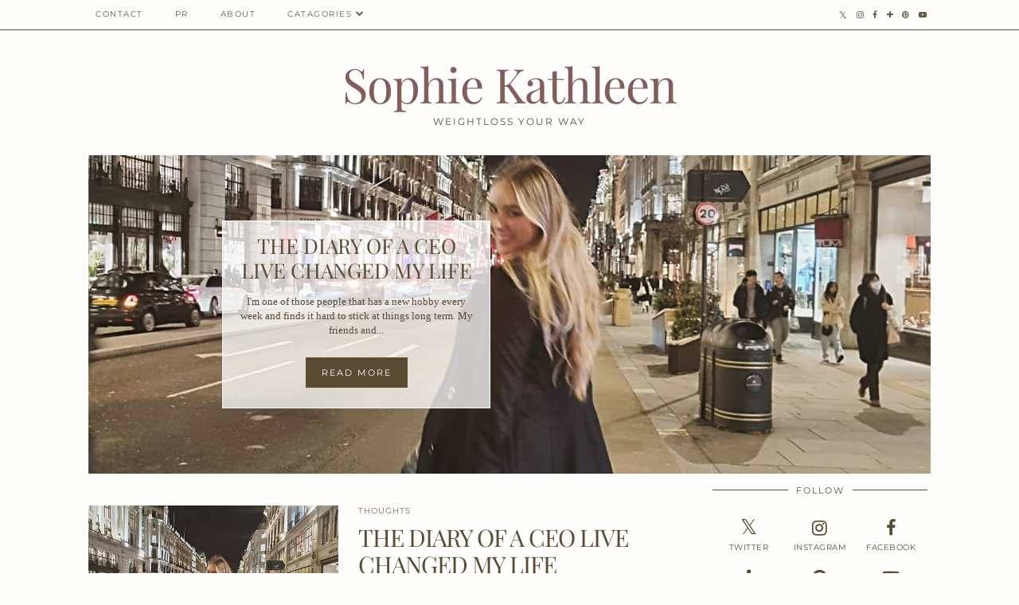

--- FILE ---
content_type: text/plain
request_url: https://www.google-analytics.com/j/collect?v=1&_v=j102&a=775219305&t=pageview&_s=1&dl=https%3A%2F%2Fwww.sophiekathleen.com%2F&ul=en-us%40posix&dt=Sophie%20Kathleen&sr=1280x720&vp=1280x720&_u=IEBAAEABAAAAACAAI~&jid=277561967&gjid=2035516559&cid=460955797.1768851695&tid=UA-104162098-1&_gid=32426579.1768851695&_r=1&_slc=1&z=1854727339
body_size: -452
content:
2,cG-E5RLVGV4YL

--- FILE ---
content_type: text/javascript; charset=UTF-8
request_url: https://www.sophiekathleen.com/feeds/posts/default?orderby=published&alt=json-in-script&callback=showgalleryposts&max-results=80
body_size: 198794
content:
// API callback
showgalleryposts({"version":"1.0","encoding":"UTF-8","feed":{"xmlns":"http://www.w3.org/2005/Atom","xmlns$openSearch":"http://a9.com/-/spec/opensearchrss/1.0/","xmlns$blogger":"http://schemas.google.com/blogger/2008","xmlns$georss":"http://www.georss.org/georss","xmlns$gd":"http://schemas.google.com/g/2005","xmlns$thr":"http://purl.org/syndication/thread/1.0","id":{"$t":"tag:blogger.com,1999:blog-4407659638989554158"},"updated":{"$t":"2025-12-26T07:53:17.939+00:00"},"category":[{"term":"Beauty"},{"term":"Lifestyle"},{"term":"Fashion"},{"term":"bbloggers"},{"term":"Make-up"},{"term":"bblogger"},{"term":"#theSOproject"},{"term":"Thoughts"},{"term":"#bbloggers"},{"term":"Cosmetics"},{"term":"makeup"},{"term":"Nails"},{"term":"#lbloggers"},{"term":"inspiration"},{"term":"summer"},{"term":"Life"},{"term":"tutorial"},{"term":"Anxiety"},{"term":"Healthy"},{"term":"OOTD"},{"term":"Skin"},{"term":"fbloggers"},{"term":"ideas"},{"term":"lbloggers"},{"term":"style"},{"term":"tag"},{"term":"Coverage"},{"term":"Hair"},{"term":"Lancome"},{"term":"Maybelline"},{"term":"New year"},{"term":"Newlook"},{"term":"Outfit"},{"term":"Panic attacks"},{"term":"award"},{"term":"haul"},{"term":"smokey eye"},{"term":"starting off"},{"term":"#fbloggers"},{"term":"April Favorites"},{"term":"Bloggers"},{"term":"Christmas"},{"term":"Colourful"},{"term":"Depression"},{"term":"Estee lauder"},{"term":"F\u0026F"},{"term":"FOTD"},{"term":"L'Oreal"},{"term":"Leather"},{"term":"MAC"},{"term":"Next"},{"term":"Spring"},{"term":"Tartan"},{"term":"autumn"},{"term":"beach"},{"term":"blusher"},{"term":"concealer"},{"term":"eskaybeauty"},{"term":"everyday makeup routune"},{"term":"eyeliner"},{"term":"eyes"},{"term":"eyeshadow"},{"term":"fresh"},{"term":"holiday"},{"term":"moisturise"},{"term":"review"},{"term":"routine"},{"term":"skbeauty"},{"term":"skincare"},{"term":"starting out"},{"term":"tall"},{"term":"travel"},{"term":"trends"},{"term":"weightloss"},{"term":"youtube"},{"term":"#25thingstodothissummer"},{"term":"#lbloggers #newquay #travel #holiday #beach"},{"term":"2013"},{"term":"2014"},{"term":"2015"},{"term":"5ft 9"},{"term":"AVON"},{"term":"Aloe vera"},{"term":"BB Cream"},{"term":"BH Cosmetics"},{"term":"Bag"},{"term":"Benefit"},{"term":"Blogger"},{"term":"Boots"},{"term":"Brighton"},{"term":"Bronzer"},{"term":"Cancer"},{"term":"Cancer Research UK"},{"term":"Career"},{"term":"Celosia Orange"},{"term":"Charity"},{"term":"Charlotte Tilbury"},{"term":"Chats"},{"term":"Death"},{"term":"Eskay Beauty"},{"term":"Eye looks"},{"term":"Eyesshadow"},{"term":"Face"},{"term":"Favorites"},{"term":"Favorites posts of the week"},{"term":"Freesia"},{"term":"Glow"},{"term":"Grief"},{"term":"H\u0026M"},{"term":"Hair tutorial"},{"term":"Heal Gel"},{"term":"Health"},{"term":"How to get strong nails"},{"term":"John Frieda"},{"term":"Journal"},{"term":"Kurt Geiger"},{"term":"Lawrence Dallaglio"},{"term":"Liebster award"},{"term":"Lipstick"},{"term":"London"},{"term":"Loreal"},{"term":"Louise Ferdinand"},{"term":"Makeup for green eyes"},{"term":"Makeup nails tan"},{"term":"Mallorca"},{"term":"Me Me Me"},{"term":"Mental Health"},{"term":"Michael Kors"},{"term":"Nailart"},{"term":"Naked 3 urban decay"},{"term":"Natural"},{"term":"Nautical"},{"term":"New start"},{"term":"OOTN"},{"term":"Paloma"},{"term":"Pandora"},{"term":"Personal"},{"term":"Perspective"},{"term":"Photography"},{"term":"Placid Blue"},{"term":"Purple eyes"},{"term":"Quit"},{"term":"Radiant Orchid"},{"term":"Recipe"},{"term":"Relax"},{"term":"SS14"},{"term":"Scarphelia"},{"term":"Self-doubt"},{"term":"Sephora"},{"term":"Signed shirt"},{"term":"Spring\/summer"},{"term":"Tall girl"},{"term":"Tanya Burr Lips and Nails"},{"term":"Tesco"},{"term":"This or that"},{"term":"Top 5"},{"term":"Top 5 beauty bloggers"},{"term":"accident"},{"term":"adventure"},{"term":"alfie deyes"},{"term":"all about me"},{"term":"anniversary"},{"term":"autumn\/winter"},{"term":"autumnleaves"},{"term":"ayuuri"},{"term":"barry m"},{"term":"beautiface"},{"term":"beauty bloggers"},{"term":"beauty in beta"},{"term":"burger"},{"term":"ciate crushed velvet"},{"term":"cinema"},{"term":"clothes"},{"term":"clothing"},{"term":"coast"},{"term":"coat"},{"term":"cooking"},{"term":"coronavirus"},{"term":"countryside"},{"term":"cult beauty"},{"term":"curvy"},{"term":"date makeup"},{"term":"day trip"},{"term":"diy"},{"term":"donate"},{"term":"easy smokey eye"},{"term":"ebay"},{"term":"epsom salts"},{"term":"essie"},{"term":"fall"},{"term":"family"},{"term":"fashion bloggers"},{"term":"feet"},{"term":"forever living"},{"term":"freederm"},{"term":"gemini"},{"term":"geminiwomen"},{"term":"generalised anxiety disorder"},{"term":"get ready with me"},{"term":"guilt free"},{"term":"hair style"},{"term":"hairstyle"},{"term":"handbag"},{"term":"happy new year"},{"term":"hearts"},{"term":"high end"},{"term":"how to"},{"term":"how to apply"},{"term":"how to keep feet smelling fresh"},{"term":"howto"},{"term":"im a celeb"},{"term":"inspiring"},{"term":"joe browns"},{"term":"johnsons"},{"term":"look up"},{"term":"low fat"},{"term":"low fat burgers"},{"term":"mailbox birmingham"},{"term":"maisymeow"},{"term":"make green eyes pop"},{"term":"mascara"},{"term":"michael Kors handbag"},{"term":"mila kunis"},{"term":"moisturiser"},{"term":"monochrome"},{"term":"must haves"},{"term":"naked"},{"term":"new look"},{"term":"newquay"},{"term":"non-smoker"},{"term":"one step smokey eye"},{"term":"one year"},{"term":"organising"},{"term":"overcoming anxiety"},{"term":"pamper"},{"term":"pamper night"},{"term":"pamper routine"},{"term":"panic disorder"},{"term":"photo"},{"term":"plaid"},{"term":"pleather"},{"term":"plus-size"},{"term":"pointless blog"},{"term":"print"},{"term":"questions"},{"term":"reflection"},{"term":"revitol"},{"term":"rimmel"},{"term":"road trip"},{"term":"safety"},{"term":"salvation army"},{"term":"seatbelts"},{"term":"shoes"},{"term":"shopping"},{"term":"sleek"},{"term":"smokey"},{"term":"smoking"},{"term":"stopsmoking"},{"term":"stripes"},{"term":"summer outfit"},{"term":"sunshine award"},{"term":"superdrug"},{"term":"tanya burr"},{"term":"the ultimate pamper night"},{"term":"things to do when your anxious"},{"term":"things to go midlands"},{"term":"tk maxx"},{"term":"tkmaxx"},{"term":"trip"},{"term":"uk blogger"},{"term":"update"},{"term":"updo"},{"term":"versatile award"},{"term":"wardrobe"},{"term":"west midlands"},{"term":"whats in my bag"},{"term":"winged liner"},{"term":"winter"},{"term":"wish list"}],"title":{"type":"text","$t":"Sophie Kathleen"},"subtitle":{"type":"html","$t":"Weightloss your way"},"link":[{"rel":"http://schemas.google.com/g/2005#feed","type":"application/atom+xml","href":"https:\/\/www.sophiekathleen.com\/feeds\/posts\/default"},{"rel":"self","type":"application/atom+xml","href":"https:\/\/www.blogger.com\/feeds\/4407659638989554158\/posts\/default?alt=json-in-script\u0026max-results=80\u0026orderby=published"},{"rel":"alternate","type":"text/html","href":"https:\/\/www.sophiekathleen.com\/"},{"rel":"hub","href":"http://pubsubhubbub.appspot.com/"},{"rel":"next","type":"application/atom+xml","href":"https:\/\/www.blogger.com\/feeds\/4407659638989554158\/posts\/default?alt=json-in-script\u0026start-index=81\u0026max-results=80\u0026orderby=published"}],"author":[{"name":{"$t":"Anonymous"},"uri":{"$t":"http:\/\/www.blogger.com\/profile\/01235683206869403627"},"email":{"$t":"noreply@blogger.com"},"gd$image":{"rel":"http://schemas.google.com/g/2005#thumbnail","width":"16","height":"16","src":"https:\/\/img1.blogblog.com\/img\/b16-rounded.gif"}}],"generator":{"version":"7.00","uri":"http://www.blogger.com","$t":"Blogger"},"openSearch$totalResults":{"$t":"88"},"openSearch$startIndex":{"$t":"1"},"openSearch$itemsPerPage":{"$t":"80"},"entry":[{"id":{"$t":"tag:blogger.com,1999:blog-4407659638989554158.post-5299004828056242053"},"published":{"$t":"2022-03-10T18:46:00.002+00:00"},"updated":{"$t":"2022-03-10T18:46:45.303+00:00"},"category":[{"scheme":"http://www.blogger.com/atom/ns#","term":"Thoughts"}],"title":{"type":"text","$t":"The diary of a CEO Live changed my life"},"content":{"type":"html","$t":"\u003Cdiv class=\"separator\" style=\"clear: both; text-align: center;\"\u003E\u003Ca href=\"https:\/\/blogger.googleusercontent.com\/img\/a\/AVvXsEjPz48G6Fk4ycB6lDh9hm1xM6EmspLtlK8eUihATf4lGN6f9r3poVfxC1uBIyMKwNix5dhVEFCoInoaqL5lImaKxKQJKQoMKtaTGm3eUgpG4wVyhjkCwTz4JqIqtqLsLne-Z13pLiXgDqxB_f2UJiAadu95QcoWuXdhkr4SR1x1GYX-dpxSOurdvY8p=s1600\" imageanchor=\"1\" style=\"margin-left: 1em; margin-right: 1em;\"\u003E\u003Cimg border=\"0\" data-original-height=\"1600\" data-original-width=\"1200\" src=\"https:\/\/blogger.googleusercontent.com\/img\/a\/AVvXsEjPz48G6Fk4ycB6lDh9hm1xM6EmspLtlK8eUihATf4lGN6f9r3poVfxC1uBIyMKwNix5dhVEFCoInoaqL5lImaKxKQJKQoMKtaTGm3eUgpG4wVyhjkCwTz4JqIqtqLsLne-Z13pLiXgDqxB_f2UJiAadu95QcoWuXdhkr4SR1x1GYX-dpxSOurdvY8p=s16000\" \/\u003E\u003C\/a\u003E\u003C\/div\u003E\u003Cbr \/\u003E\u003Cp\u003E\u003Cbr \/\u003E\u003C\/p\u003E\u003Cp\u003EI'm one of those people that has a new hobby every week and finds it hard to stick at things long term. My friends and family know I'm a very 'away with the fairies' type person who has huge ideas and great intentions but often overload myself with an overwhelming amount of things I want to do and in turn, to my dismay, never actually end up doing any of it.\u0026nbsp;\u003C\/p\u003E\u003Cp\u003EBut that's all changed...\u003C\/p\u003E\u003Cp\u003ENot me and who I am fundamentally. Nor the ideas that I have and intentions to do great things, but my understanding of myself and appreciation for the life that I have achieved for myself thus far. Basically, I have this new outlook and perspective that it's ok to be a little different, with your head in the cloud and a desire to accomplish great things, but that sometimes I really just need to appreciate where I'm at.\u0026nbsp;\u003C\/p\u003E\u003Cp\u003EThat's all thanks to one man. Steven Bartlett.\u0026nbsp;\u003C\/p\u003E\u003Cp\u003EA few weeks ago I went to The Diary of a CEO Live with my friend Holly. Having been somewhat of a creator on the internet for over 10 years, seeing someone like Steven who has created such a successful life for himself is awe inspiring and with Holly being the first internet friend I ever made and someone who is a now a best friend and an integral part of my life, It felt like a really full circle moment for us before we even got there - especially after over 18 months apart due to the pandemic.\u0026nbsp;\u003C\/p\u003E\u003Cp\u003EThe show completely blew us both away, we laughed, cried, danced and heard the incredible story of his life and where so many of us fall short in our own. I'm going to share with you today the things I took away from the show and how its impacted me in a way nothing has before, hopefully it might resonate with you too.\u0026nbsp;\u003C\/p\u003E\u003Cp\u003E\u003Cb\u003E\u003Cspan style=\"font-size: medium;\"\u003EGratitude\u003C\/span\u003E\u003C\/b\u003E\u003C\/p\u003E\u003Cp\u003ELike I mentioned, I'm someone who has a new idea every week. Since being a child I've always had a 'more' mentality. Wanting the better job, body, house. But never do I take the time to step back and look at the life I've created for myself. I'd also hazard a guess that you don't either.\u0026nbsp;\u003C\/p\u003E\u003Cp\u003EDespite the many difficulties I've faced, I'm living in Central London, able to work flexibly, graduated with a first class honours degree and have so many incredible friends around me. I have so much to be grateful for. 17 year old me would be literally wetting her pants at my life now and 21 year old me who had such debilitating anxiety she didn't know how to get through the day would just be so so proud.\u0026nbsp;\u003C\/p\u003E\u003Cp\u003EI came away from the show feeling an overwhelming amount of gratitude for where I am in my life. I may not have it all, but I'm actually happy with where I am and what I've accomplished so far. The battles I've faced, how I've grown and come through stronger without losing myself or my desire to be kind to others is something to celebrate.\u0026nbsp;\u003C\/p\u003E\u003Cp\u003EI think sometimes we have to give ourselves a break and look at the bigger picture. From now on, when I'm overloading myself with things to do and saying no to opportunities because I should be working, or not drinking I'm going to take a step back and remember that memories with the people you love are the most important part of our lives and to not pass them up.\u0026nbsp;\u003C\/p\u003E\u003Cp\u003EIt also put into perspective my weight, I spend so much time feeling miserable about how I look, but it's just waste time and energy. Everyone I know loves me for who I am not how I look, so although I'm striving toward losing weight and feeling better, I really want to stop allowing it to dictate my life.\u0026nbsp;\u003C\/p\u003E\u003Cp\u003E\u003Cb\u003E\u003Cspan style=\"font-size: medium;\"\u003EFocus on internal validation before wanting external validation\u003C\/span\u003E\u003C\/b\u003E\u003C\/p\u003E\u003Cp\u003EI'm a sensitive soul and all my life I have sought external validation to make me happy. Whether It's in the work I do, the way I look or the things I write. It's definitely gotten better as I've aged but the show really got me thinking about why I do that.\u0026nbsp;\u003C\/p\u003E\u003Cp\u003EI honestly think for me, this thought process stems back to childhood. If your from instability, it can be hard to trust others and as I've gotten older I've often found it difficult to trust myself. As we go through lots of ups and downs through life, that can often be re-enforced. When the relationship you thought would work doesn't, or the job you thought was your dream isn't all that, we often turn in on ourselves and play the blame game. It's so easy to beat yourself up, but never to build yourself up. For that we always rely on others.\u0026nbsp;\u003C\/p\u003E\u003Cp\u003EI've decided to take a pledge to be kinder to myself and you should too. take steps towards learning to trust yourself and the decisions you make.\u0026nbsp;\u003C\/p\u003E\u003Cp\u003E\u003Cb\u003E\u003Cspan style=\"font-size: medium;\"\u003ETrust your inner voice\u003C\/span\u003E\u0026nbsp;\u003C\/b\u003E\u003C\/p\u003E\u003Cp\u003EWe all have it, that little intuition that almost feels the vibe of situations and makes your mind up seemingly before you even have. This one is less related to my health and fitness journey, but one that had a profound effect on me. From job opportunities to relationships I've often had gut feelings or some kind of intuition. When I've trusted it, things feel like they've all fallen into place. However ignoring it has often ending up in me getting hurt or not liking the outcome.\u0026nbsp;\u003C\/p\u003E\u003Cp\u003ESo from now on I'm going to be making a much more conscious effort to tune into and listen to my intuition because it really hasn't failed me yet.\u0026nbsp;\u003C\/p\u003E\u003Cp\u003E\u003Cb\u003E\u003Cspan style=\"font-size: medium;\"\u003EThe only person who you can change is you\u003C\/span\u003E\u003C\/b\u003E\u003C\/p\u003E\u003Cp\u003EWe all know this, but I don't think we actually hear those words properly and live our life in alignment with them. When you're on a health and fitness journey, It's so easy play the blame game. I don't have enough time because my boss asks so much of me, I can't go out for a walk because I have too much to do, my friends are all going out for dinner which will make me eat way over my calories. The reality is, life is full of challenging situations that you will have to make decisions that align with your goals. Whether that's in work, personal, health or financial. I've found it hard to accept this for years, but the reality is the only person responsible for me and the decisions I make is me. Yes there are diversions and hiccups that make that more difficult, but everything you need to take positive steps, no matter how big or small, is and always has been within you.\u0026nbsp;\u003C\/p\u003E\u003Cp\u003EI'm trying to not only be more compassionate with myself when I engage in things that don't take me in the direction of my goals, but also to hold myself accountable and stop blaming everything else around me.\u0026nbsp;\u003C\/p\u003E\u003Cp\u003E\u003Cb\u003E\u003Cspan style=\"font-size: medium;\"\u003ECommunication is key\u003C\/span\u003E\u003C\/b\u003E\u003C\/p\u003E\u003Cp\u003EThe final thing I wanted to share was around communication. It was a huge focus throughout the entire show and Steven really made a point to reiterate it from every area of life. Being able to effectively communicate leads to better prospects at work, better friendships and romantic relationships. It also just so happens that it's my downfall. I have a real issue with telling people when I'm not happy about something. It often shocks people because I'm a very heart on sleeve, open person and I have no issue at all telling people my life story or how I feel emotionally. But if someone said something to hurt me, or does something that annoys me I physically cannot get the words out. It's held me back a lot in my life and caused me so many internal issues, so its definitely on my priority list to work on.\u0026nbsp;\u003C\/p\u003E\u003Cp style=\"text-align: left;\"\u003E\u003Cb style=\"text-align: center;\"\u003E\u003Ci\u003E\u003Cspan style=\"font-size: large;\"\u003E\"Most of you have already achieved the dreams that a former version of you told yourself you were aiming for -\u0026nbsp;you're doing it.\u0026nbsp;\u003C\/span\u003E\u003C\/i\u003E\u003C\/b\u003E\u003Cb style=\"text-align: center;\"\u003E\u003Ci\u003E\u003Cspan style=\"font-size: large;\"\u003ETHIS WAS THE PLAN\"\u003C\/span\u003E\u003C\/i\u003E\u003C\/b\u003E\u003C\/p\u003E\u003Cp\u003E\u003Cspan\u003E\u003Cspan\u003EI really can't even find the words to explain just how incredible the show really was. I wish it could be on a dvd that I could rewatch every morning, but the lessons learnt that I will be taking forward are invaluable and I really hope you can take something away from what I've shared too.\u0026nbsp;\u003C\/span\u003E\u003C\/span\u003E\u003C\/p\u003E\u003Cp\u003Edid any of you get to attend the show? I'd love to hear your take on it if you did.\u0026nbsp;\u003C\/p\u003E"},"link":[{"rel":"replies","type":"application/atom+xml","href":"https:\/\/www.sophiekathleen.com\/feeds\/5299004828056242053\/comments\/default","title":"Post Comments"},{"rel":"replies","type":"text/html","href":"https:\/\/www.sophiekathleen.com\/2022\/03\/the-diary-of-ceo-live-changed-my-life.html#comment-form","title":"0 Comments"},{"rel":"edit","type":"application/atom+xml","href":"https:\/\/www.blogger.com\/feeds\/4407659638989554158\/posts\/default\/5299004828056242053"},{"rel":"self","type":"application/atom+xml","href":"https:\/\/www.blogger.com\/feeds\/4407659638989554158\/posts\/default\/5299004828056242053"},{"rel":"alternate","type":"text/html","href":"https:\/\/www.sophiekathleen.com\/2022\/03\/the-diary-of-ceo-live-changed-my-life.html","title":"The diary of a CEO Live changed my life"}],"author":[{"name":{"$t":"Sophie Kathleen"},"uri":{"$t":"http:\/\/www.blogger.com\/profile\/15594782160289986690"},"email":{"$t":"noreply@blogger.com"},"gd$image":{"rel":"http://schemas.google.com/g/2005#thumbnail","width":"16","height":"16","src":"https:\/\/img1.blogblog.com\/img\/b16-rounded.gif"}}],"media$thumbnail":{"xmlns$media":"http://search.yahoo.com/mrss/","url":"https:\/\/blogger.googleusercontent.com\/img\/a\/AVvXsEjPz48G6Fk4ycB6lDh9hm1xM6EmspLtlK8eUihATf4lGN6f9r3poVfxC1uBIyMKwNix5dhVEFCoInoaqL5lImaKxKQJKQoMKtaTGm3eUgpG4wVyhjkCwTz4JqIqtqLsLne-Z13pLiXgDqxB_f2UJiAadu95QcoWuXdhkr4SR1x1GYX-dpxSOurdvY8p=s72-c","height":"72","width":"72"},"thr$total":{"$t":"0"}},{"id":{"$t":"tag:blogger.com,1999:blog-4407659638989554158.post-8453830787270128478"},"published":{"$t":"2022-03-01T23:50:00.001+00:00"},"updated":{"$t":"2022-03-10T18:47:04.055+00:00"},"category":[{"scheme":"http://www.blogger.com/atom/ns#","term":"Thoughts"}],"title":{"type":"text","$t":"The new Sophie Kathleen"},"content":{"type":"html","$t":"\u003Cdiv style=\"text-align: left;\"\u003E\u003Cdiv class=\"separator\" style=\"clear: both; text-align: center;\"\u003E\u003Ca href=\"https:\/\/blogger.googleusercontent.com\/img\/a\/AVvXsEhBmvxs2JSPJXcBbnj69xW087kR-5lIUBjPLwgaV31g_6e5P55ffRHBdZ3M-Daf674IwSzNQgPiVT-VwzY5lAFLVgTHDHWVpPyiLgHY-zrbD1ZhV-0SmX3Ra3ItznwtN7yTx1RKJGJmDQMy920ZJznw8DPsmSYsqS2cT4JDOhbmgdHuqRxihpltz1Mg=s1600\" imageanchor=\"1\" style=\"margin-left: 1em; margin-right: 1em;\"\u003E\u003Cimg alt=\"Sophie Kathleen Sophiekslim\" border=\"0\" data-original-height=\"1600\" data-original-width=\"1200\" src=\"https:\/\/blogger.googleusercontent.com\/img\/a\/AVvXsEhBmvxs2JSPJXcBbnj69xW087kR-5lIUBjPLwgaV31g_6e5P55ffRHBdZ3M-Daf674IwSzNQgPiVT-VwzY5lAFLVgTHDHWVpPyiLgHY-zrbD1ZhV-0SmX3Ra3ItznwtN7yTx1RKJGJmDQMy920ZJznw8DPsmSYsqS2cT4JDOhbmgdHuqRxihpltz1Mg=s16000\" title=\"Sophiekslim\" \/\u003E\u003C\/a\u003E\u003C\/div\u003E\u003Cp\u003EAfter years away, I’m back where it all started.\u003C\/p\u003E\u003Cp\u003EHello to everyone who’s been heres since 2013 when Sophie Kathleen, first came to fruition and to all of you who will be coming over from Sophie K Slim.\u003C\/p\u003E\u003Cp\u003EMany of you won't know that I've actually had a bit of a footprint online for many years, over 10 actually. Which is absolutely insane to me!\u003C\/p\u003E\u003Cp\u003EI did toy with the idea of completley removing my site, but then it occured to me that its likely most of my audience are the same type of people as me and therefor possibly enjoy consuming content in all forms, writing being one of them. Writing for me was where my relationship with the internet first blossomed. I love words, how they can make you feel and how they can help you take information in - in a different way to other forms of communication.\u003C\/p\u003E\u003Cp\u003ESo here I am back again.\u003C\/p\u003E\u003Cp\u003EA lots changed since I last used this platform, life really has had its ups and downs but I'm still here, now a 1st class honours graduate and thriving. Over the past two years I’ve built an amazing community on TikTok of women who are so empowering and supportive and finally feel like I've found my niche in the online world. Helping people to see that you don't have to completely overhaul your life and be miserable to accomplish your goals.\u0026nbsp;\u003C\/p\u003E\u003Cp\u003ESo welcome to the all new Sophie Kathleen. I wanted to keep this domain and rather than a complete rebrand of Sophiekslim, just funnel content between both. My hope for this site, is to provide words of wisdom, recipes and resources that have helped me on my journey so far. As well as a space for me to document my journey and hopefully inspire you to believe in yourself that you really can lose weight your way.\u0026nbsp;\u003C\/p\u003E\u003Cp\u003EHowever, before that content resumes my last post on here was a diary entry in the middle of 2020 and so much has changed since then. I really wanted to do another to have a recap of everything that's happened personally and collectively, because its so nice to have those little pockets of memories to look back on.\u0026nbsp;\u003C\/p\u003E\u003Cp\u003E\u003Cspan style=\"font-size: x-small;\"\u003E\u003Ci\u003EDear diary,\u0026nbsp;\u003C\/i\u003E\u003C\/span\u003E\u003C\/p\u003E\u003Cp\u003E\u003Cspan style=\"font-size: x-small;\"\u003E\u003Ci\u003ESince my last post A LOT has happened. Following on from where I left off in may 2020, we proceeded to be in lockdown until June 2020, with the phased reaping of schools starting on the 1st, followed by non-essential shops. In august we had an 'Eat out to help out' scheme, which gave 50% discount on food. I managed to go visit my friend holly in Edinburgh and also went on a little trip to Exmouth with my sister, her husband and kids, which was so nice. During this time, I also spent a huge amount of time working on myself, I started doing daily zoom workouts and hired a nutritionist to help me with my eating and lost 2 stone and started my TikTok account.\u003C\/i\u003E\u003C\/span\u003E\u003C\/p\u003E\u003Cp\u003E\u003Cspan style=\"font-size: x-small;\"\u003E\u003Ci\u003EI started feeling way more confident in myself and decided to get back on dating apps as the world started opening up again. That was when I start talking to 'him' (we can call him A)\u0026nbsp;and went on a first date on the 1st of September. Which proceeded to be a whirlwind romance, and I fell hard and fast in love. By November we were approaching the second wave and had to go into a second lockdown. I spent most of the time studying, spending time with A and had lost a lot of my motivation for working out. As quickly as things spiralled in love, they very quickly unravelled and finally fell apart in January 2021. looking back I saw and ignored all the red flags in the beginning and was so excited at the prospect of a relationship that I allowed myself to drop my expectations to meet someone who was completely undeserving. It really sucks when someone presents themselves in one way and then turns out to be everything but. It was a lot of damage and hell of a lot of pain. But we live and learn as they say.\u003C\/i\u003E\u003C\/span\u003E\u003C\/p\u003E\u003Cp\u003E\u003Cspan style=\"font-size: x-small;\"\u003E\u003Ci\u003EHeartbroken, devastated and lost I turned to my TikTok and decided to embark on a 54 day challenge to get back to myself after putting on a lot of comfort weight during the relationship. The people on their (many of you reading this) were\u0026nbsp;absolutely incredible and\u0026nbsp;I cannot thank you enough. You really eased a lot of my pain with your\u0026nbsp;constant support and encouragement. I lost 21lbs, and by my 29th birthday was the happiest and healthiest I'd felt since I can remember. My followers had grown to over 30,000, my degree was almost done and I was in amazing shape!\u003C\/i\u003E\u003C\/span\u003E\u003C\/p\u003E\u003Cp\u003E\u003Cspan style=\"font-size: x-small;\"\u003E\u003Ci\u003EHowever, as the dissertation deadline loomed and the world started opening up yet again, the health game started to slack and I couldn't think of anything but psychology and partying. I REALLY enjoyed summer 2021, there were festivals and parties and we were finally able to be in groups bigger than 6. Hugging each other and being in crowded rooms. Having that taken away for so long really instilled a level of appreciation for in person, real life contact that I don't think anything else ever can. And I enjoyed every single minute of it.\u0026nbsp;\u003C\/i\u003E\u003C\/span\u003E\u003C\/p\u003E\u003Cp\u003E\u003Cspan style=\"font-size: x-small;\"\u003E\u003Ci\u003EI got the first class degree and am so beyond proud of myself. It was all I ever wanted and I think I thought it would complete me more than it actually did. In\u0026nbsp;June 2021\u0026nbsp;I was hit with the most traumatic panic attack\u0026nbsp;I've had to date on the middle of a\u0026nbsp;motorway and that began the onslaught of 6 months of\u0026nbsp;debilitating depression and anxiety. I\u0026nbsp;won't go into to much detail, but it was dark and to be honest,\u0026nbsp;I\u0026nbsp;don't really\u0026nbsp;remember much of the last 6 months of the year. But\u0026nbsp;I made it through and\u0026nbsp;I'm making positive steps to getting back to myself, my goals, visions and desires. one small step at a time. I'm\u0026nbsp;proud of myself for everything\u0026nbsp;I've gone through, often in my own head.\u0026nbsp;\u003C\/i\u003E\u003C\/span\u003E\u003C\/p\u003E\u003Cp\u003E\u003Cspan style=\"font-size: x-small;\"\u003E\u003Ci\u003EIn\u0026nbsp;December\u0026nbsp;I was\u0026nbsp;finally able to make it\u0026nbsp;Brazil after the trip being postponed and had the most incredible holiday, which leads us pretty much to now. Im 45 days into a 75 day\u0026nbsp;challenge and\u0026nbsp;will be\u0026nbsp;turning the big 30 in 3 weeks. Many of us are now\u0026nbsp;vaccinated\u0026nbsp;against the virus and\u0026nbsp;restrictions in the UK have been\u0026nbsp;completely lifted. Sadly to date 183,579 people have died of covid in the UK and 5.9 Million people world wide. It's\u0026nbsp;absolutely tragic and just as the world was coming back to some form of normality,\u0026nbsp;Putin decided to invade Ukraine and people are now fighting for their lives and\u0026nbsp;freedom over there. It's a really dark world right now. So all most of us can do is try to keep ourselves as happy and healthy as possible.\u0026nbsp;\u003C\/i\u003E\u003C\/span\u003E\u003C\/p\u003E\u003Cp\u003EWow, That really isn't the half of it, but I really wanted to do a little brain dump just to have it here as a reminder in the future, If you made it this far.. well done haha!\u003C\/p\u003E\u003Cp\u003EI can't wait to share so much more with you along this journey.\u0026nbsp;\u003C\/p\u003E\u003Cp\u003ESoph\u0026nbsp;\u003C\/p\u003E\u003Cp\u003Ex\u003C\/p\u003E\u003C\/div\u003E"},"link":[{"rel":"replies","type":"application/atom+xml","href":"https:\/\/www.sophiekathleen.com\/feeds\/8453830787270128478\/comments\/default","title":"Post Comments"},{"rel":"replies","type":"text/html","href":"https:\/\/www.sophiekathleen.com\/2022\/03\/the-new-sophie-kathleen.html#comment-form","title":"1 Comments"},{"rel":"edit","type":"application/atom+xml","href":"https:\/\/www.blogger.com\/feeds\/4407659638989554158\/posts\/default\/8453830787270128478"},{"rel":"self","type":"application/atom+xml","href":"https:\/\/www.blogger.com\/feeds\/4407659638989554158\/posts\/default\/8453830787270128478"},{"rel":"alternate","type":"text/html","href":"https:\/\/www.sophiekathleen.com\/2022\/03\/the-new-sophie-kathleen.html","title":"The new Sophie Kathleen"}],"author":[{"name":{"$t":"Sophie Kathleen"},"uri":{"$t":"http:\/\/www.blogger.com\/profile\/15594782160289986690"},"email":{"$t":"noreply@blogger.com"},"gd$image":{"rel":"http://schemas.google.com/g/2005#thumbnail","width":"16","height":"16","src":"https:\/\/img1.blogblog.com\/img\/b16-rounded.gif"}}],"media$thumbnail":{"xmlns$media":"http://search.yahoo.com/mrss/","url":"https:\/\/blogger.googleusercontent.com\/img\/a\/AVvXsEhBmvxs2JSPJXcBbnj69xW087kR-5lIUBjPLwgaV31g_6e5P55ffRHBdZ3M-Daf674IwSzNQgPiVT-VwzY5lAFLVgTHDHWVpPyiLgHY-zrbD1ZhV-0SmX3Ra3ItznwtN7yTx1RKJGJmDQMy920ZJznw8DPsmSYsqS2cT4JDOhbmgdHuqRxihpltz1Mg=s72-c","height":"72","width":"72"},"thr$total":{"$t":"1"}},{"id":{"$t":"tag:blogger.com,1999:blog-4407659638989554158.post-4013564691132596966"},"published":{"$t":"2020-05-11T14:22:00.000+01:00"},"updated":{"$t":"2020-05-11T14:22:10.461+01:00"},"category":[{"scheme":"http://www.blogger.com/atom/ns#","term":"coronavirus"},{"scheme":"http://www.blogger.com/atom/ns#","term":"Journal"},{"scheme":"http://www.blogger.com/atom/ns#","term":"Thoughts"}],"title":{"type":"text","$t":"LOCKDOWN JOURNAL #1"},"content":{"type":"html","$t":"\u003Cdiv class=\"separator\" style=\"clear: both; text-align: center;\"\u003E\n\u003Ca href=\"https:\/\/blogger.googleusercontent.com\/img\/b\/R29vZ2xl\/AVvXsEhf32l3jS5Gycs8qUATEgQ9qDE4H6x4yHlCyC5dCAYdHWhlUe3dQ5SlSLT_Pot04h8EunAUSBXJ0XUTJFTrpMoNaxtHJ_3dcswlwDk3OR0YpPH1j1wKqEQQ8xsksEnemad3brOgm8eAppU\/s1600\/20190519_212009000_iOS.JPG\" imageanchor=\"1\" style=\"margin-left: 1em; margin-right: 1em;\"\u003E\u003Cimg alt=\"blog, lifestyle, anxiety, coronavirus\" border=\"0\" data-original-height=\"1600\" data-original-width=\"1200\" src=\"https:\/\/blogger.googleusercontent.com\/img\/b\/R29vZ2xl\/AVvXsEhf32l3jS5Gycs8qUATEgQ9qDE4H6x4yHlCyC5dCAYdHWhlUe3dQ5SlSLT_Pot04h8EunAUSBXJ0XUTJFTrpMoNaxtHJ_3dcswlwDk3OR0YpPH1j1wKqEQQ8xsksEnemad3brOgm8eAppU\/s1600\/20190519_212009000_iOS.JPG\" title=\"Sophie Kathleen \" \/\u003E\u003C\/a\u003E\u003C\/div\u003E\n\u003Cspan id=\"goog_968307366\"\u003E\u003C\/span\u003E\u003Cspan id=\"goog_968307367\"\u003E\u003C\/span\u003E\u003Cbr \/\u003E\n\u003Cbr \/\u003E\nHello again,\u003Cbr \/\u003E\n\u003Cbr \/\u003E\nWow! Its been so long since I updated my little corner of the internet. To be honest, my blog hasn't really felt the same the past few years, I think a combination of me losing months of really personal posts as well as the change in the industry and how polished everything became, just completely stripped my motivation to share. On top of that a stupid boy made me feel like it was stupid and really knocked my confidence, so I just kind of abandoned it.\u003Cbr \/\u003E\n\u003Cbr \/\u003E\nBut I'm back, who knows how often, but I felt the urge to write again and I actually love looking back at these posts and reading what I had to say through the years, there's something so therapeutic about publishing a post. Just brain dumping what your thinking or feeling that day and sending it of to the internet and out of your own head.\u003Cbr \/\u003E\n\u003Cbr \/\u003E\nSo as a little 'break me in' post, I thought id approach this like a little journal entry of where I am in life right now and whats happing in the world, because if you didn't already know ... we're in the middle of a f*cking global pandemic. WHAT THE HELL!\u003Cbr \/\u003E\n\u003Cbr \/\u003E\n\u003Ci\u003E\u003Cspan style=\"font-size: x-small;\"\u003EDear diary,\u003C\/span\u003E\u003C\/i\u003E\u003Cbr \/\u003E\n\u003Ci\u003E\u003Cspan style=\"font-size: x-small;\"\u003E\u003Cbr \/\u003E\u003C\/span\u003E\u003C\/i\u003E\n\u003Ci\u003E\u003Cspan style=\"font-size: x-small;\"\u003E\u0026nbsp; \u0026nbsp;Todays the Monday 11th May 2020, Im currently sat on my sofa writing this post surrounded by a few of my housemates. All of whom, are working from home because were in the middle of a global pandemic. Coronavirus or Covid-19, which started in Wuhan, China - has spread across the entire world and completely halted life as we knew it. \u0026nbsp;It's a crazy time to be alive. On my 28th birthday on the 20th March, they announced all pubs and restaurants across the UK would be shut down and as of Monday the 23rd, the UK went into complete lockdown. With the exception of essential food shopping and an hours outdoor exercise per day, were not allowed to leave our homes.\u0026nbsp;\u003C\/span\u003E\u003C\/i\u003E\u003Cbr \/\u003E\n\u003Ci\u003E\u003Cspan style=\"font-size: x-small;\"\u003E\u003Cbr \/\u003E\u003C\/span\u003E\u003C\/i\u003E\n\u003Cspan style=\"font-size: x-small;\"\u003E\u003Ci\u003EAlthough time still moves on, our lives at the minute are at a complete standstill. I can remember sitting on the sofa back in February and Danny (my housemate) and\u0026nbsp;I\u0026nbsp;discussing that the first patient had been taken to Guys hospital just up the road from our house. We joked about loving the idea of having a couple of weeks off work, with no understanding of the seriousness of the virus and what was to come.\u0026nbsp;\u003C\/i\u003E\u003C\/span\u003E\u003Cbr \/\u003E\n\u003Ci\u003E\u003Cspan style=\"font-size: x-small;\"\u003E\u003Cbr \/\u003E\u003C\/span\u003E\u003C\/i\u003E\n\u003Ci\u003E\u003Cspan style=\"font-size: x-small;\"\u003EIn the weeks that followed, we were advised to social distance, my university was shut down and all assignments moved online. All schools were shut, pubs closed, and the queen addressed the nation for the 5th time in history to offer hope to all of us stuck at home. We've now been in isolation for two months, and last night Boris advised the measures are not to be lifted just yet, to avoid a second peak. As of 6pm yesterday, sadly 31,855 people have lost their lives to the virus in the UK and 284,451 world wide.\u0026nbsp;\u003C\/span\u003E\u003C\/i\u003E\u003Cbr \/\u003E\n\u003Ci\u003E\u003Cspan style=\"font-size: x-small;\"\u003E\u003Cbr \/\u003E\u003C\/span\u003E\u003C\/i\u003E\n\u003Ci\u003E\u003Cspan style=\"font-size: x-small;\"\u003EAs the virus started to pick up in the UK, my anxiety did too. A week prior to my last day at university, I had a panic attack on the tube. A man sat next to me was coughing and it just sent me over, as I got up to get off 3 stops earlier, the panic took over and I begged a man for help. I ran off the tube and sat for half an hour crying before getting the courage to go outside and get an uber home. From then on, I've had to wear a mask to try to calm my nerves when in public. Despite knowing I'll probably be fine if I catch it, the anxiety monster in my head is constantly telling me there is a chance I won't be.\u0026nbsp;\u003C\/span\u003E\u003C\/i\u003E\u003Cbr \/\u003E\n\u003Ci\u003E\u003Cspan style=\"font-size: x-small;\"\u003E\u003Cbr \/\u003E\u003C\/span\u003E\u003C\/i\u003E\n\u003Ci\u003E\u003Cspan style=\"font-size: x-small;\"\u003ESince isolation began, we've had one housemates girlfriend move in and another's boyfriend. So theres now 6 of us, its actually been great, with the allowance of a few days where my mental health has gone of the rails. The weeks have been spent working from home, evenings watching films or playing playstation \u0026amp; workouts in the park. At weekends we tend to drink and do zoom calls with friends. Every Thursday there is a clap for the NHS at 8pm and we've created a street group chat and have had sing songs every few weeks.\u0026nbsp;\u003C\/span\u003E\u003C\/i\u003E\u003Cbr \/\u003E\n\u003Ci\u003E\u003Cspan style=\"font-size: x-small;\"\u003E\u003Cbr \/\u003E\u003C\/span\u003E\u003C\/i\u003E\n\u003Ci\u003E\u003Cspan style=\"font-size: x-small;\"\u003ENever again in our lifetime (hopefully) will something like this happen, so I'm trying to embrace the calm and not take it for granted too much. I dyed my hair purple, have been painting and trying to make things with my sewing machine. Ive been creating makeup looks and have sorted through every inch of my room. It's so easy to let the days and weeks slip away and I don't want to get to the end of all this and regret not taking the time to learn about myself and grow.\u0026nbsp;\u003C\/span\u003E\u003C\/i\u003E\u003Cbr \/\u003E\n\u003Ci\u003E\u003Cspan style=\"font-size: x-small;\"\u003E\u003Cbr \/\u003E\u003C\/span\u003E\u003C\/i\u003E\n\u003Ci\u003E\u003Cspan style=\"font-size: x-small;\"\u003ESo for now, The world might be on pause, but I'm still trying to push forward, and enjoy this time we have to sit back and chill out a little.\u0026nbsp;\u003C\/span\u003E\u003C\/i\u003E\u003Cbr \/\u003E\n\u003Cbr \/\u003E\nThat felt good to just write, its been so long since I've done that where it hasn't been a uni assignment haha. I'll sign off for now, but I think maybe I'll come back with some tips on managing my anxiety, maybe some recipes and little projects I've been doing. Maybe even journal entries like today. Whatever I fancy basically.\u003Cbr \/\u003E\n\u003Cbr \/\u003E\nHope all of you reading are staying safe.\u003Cbr \/\u003E\n\u003Cbr \/\u003E\nWhat are you doing to stay calm?\u003Cbr \/\u003E\n\u003Cbr \/\u003E\nSoph\u003Cbr \/\u003E\n\u003Cbr \/\u003E\nx\u003Cbr \/\u003E\n\u003Cbr \/\u003E"},"link":[{"rel":"replies","type":"application/atom+xml","href":"https:\/\/www.sophiekathleen.com\/feeds\/4013564691132596966\/comments\/default","title":"Post Comments"},{"rel":"replies","type":"text/html","href":"https:\/\/www.sophiekathleen.com\/2020\/05\/lockdown-journal-1.html#comment-form","title":"2 Comments"},{"rel":"edit","type":"application/atom+xml","href":"https:\/\/www.blogger.com\/feeds\/4407659638989554158\/posts\/default\/4013564691132596966"},{"rel":"self","type":"application/atom+xml","href":"https:\/\/www.blogger.com\/feeds\/4407659638989554158\/posts\/default\/4013564691132596966"},{"rel":"alternate","type":"text/html","href":"https:\/\/www.sophiekathleen.com\/2020\/05\/lockdown-journal-1.html","title":"LOCKDOWN JOURNAL #1"}],"author":[{"name":{"$t":"Sophie Kathleen"},"uri":{"$t":"http:\/\/www.blogger.com\/profile\/15594782160289986690"},"email":{"$t":"noreply@blogger.com"},"gd$image":{"rel":"http://schemas.google.com/g/2005#thumbnail","width":"16","height":"16","src":"https:\/\/img1.blogblog.com\/img\/b16-rounded.gif"}}],"media$thumbnail":{"xmlns$media":"http://search.yahoo.com/mrss/","url":"https:\/\/blogger.googleusercontent.com\/img\/b\/R29vZ2xl\/AVvXsEhf32l3jS5Gycs8qUATEgQ9qDE4H6x4yHlCyC5dCAYdHWhlUe3dQ5SlSLT_Pot04h8EunAUSBXJ0XUTJFTrpMoNaxtHJ_3dcswlwDk3OR0YpPH1j1wKqEQQ8xsksEnemad3brOgm8eAppU\/s72-c\/20190519_212009000_iOS.JPG","height":"72","width":"72"},"thr$total":{"$t":"2"},"georss$featurename":{"$t":"London, UK"},"georss$point":{"$t":"51.5073509 -0.1277583"},"georss$box":{"$t":"51.1912379 -0.7732053 51.8234639 0.5176887"}},{"id":{"$t":"tag:blogger.com,1999:blog-4407659638989554158.post-7666981726728893916"},"published":{"$t":"2019-08-30T19:49:00.002+01:00"},"updated":{"$t":"2019-08-31T12:44:49.829+01:00"},"title":{"type":"text","$t":"Reasons to stay alive - life after anxiety "},"content":{"type":"html","$t":"\u003Cbr \/\u003E\n\u003Cdiv class=\"separator\" style=\"clear: both; text-align: center;\"\u003E\n\u003Ca href=\"https:\/\/blogger.googleusercontent.com\/img\/b\/R29vZ2xl\/AVvXsEjQIxYVdQOElYNicMj-v7ar4L0E2bJ8jz0kYlAYojxrKsaa_eCpEcrZtNjAzA9qI87pW2r6GyVhyphenhyphenPWxdcVYkyy2YTSBxaQTVIN5lkzfBFEaxPYGqxv5p9yGCr_ykw_cN_5nPMWIbEyW-aY\/s1600\/DE2D5F39-21C7-489F-84AB-156F424A416B.jpeg\" imageanchor=\"1\" style=\"margin-left: 1em; margin-right: 1em;\"\u003E\u003Cimg border=\"0\" data-original-height=\"1600\" data-original-width=\"1200\" src=\"https:\/\/blogger.googleusercontent.com\/img\/b\/R29vZ2xl\/AVvXsEjQIxYVdQOElYNicMj-v7ar4L0E2bJ8jz0kYlAYojxrKsaa_eCpEcrZtNjAzA9qI87pW2r6GyVhyphenhyphenPWxdcVYkyy2YTSBxaQTVIN5lkzfBFEaxPYGqxv5p9yGCr_ykw_cN_5nPMWIbEyW-aY\/s1600\/DE2D5F39-21C7-489F-84AB-156F424A416B.jpeg\" \/\u003E\u003C\/a\u003E\u003C\/div\u003E\n\u003Cbr \/\u003E\n\u003Cbr \/\u003E\n\u003Cbr \/\u003E\nJust finished reading Reasons To Stay Alive by Matt Haig and had to get my thoughts out. If you or anyone you know has or is struggling with depression, please read this book. You won’t regret it. \u003Cbr \/\u003E\n\u003Cbr \/\u003E\nIt got me thinking a lot about my own journey and how only a few years ago I sat in a bath thinking about how I could take my own life without hurting the people I loved. The answer was, I couldn’t. After years of gruelling therapy and putting myself in situations that were my biggest fears, I’m here and for the most part live anxiety free. \u003Cbr \/\u003E\n\u003Cbr \/\u003E\nIt also got me thinking about how I used to share my most vulnerable thoughts through my blog, and get so many messages from people who had been helped in some way just by my words. That was until I let people in real life make me feel silly for what I was doing and I’ve since been dealing with a bout of ‘post anxiety’ but fuck that. If it helps, it’s worth it. \u003Cbr \/\u003E\n\u003Cbr \/\u003E\nThe crazy thing about mental illness is that it can creep in when you least expect it. It’s been in what should be some of my happiest times, that I’ve felt the most disconnected and in times of disarray, the most together. Those who know me personally know the last couple of years have held some serious weight and yet, my mental health has been in check. So I honestly believe that by overhauling your attitude completely, like Matt mentions in this book, drastically improves your life as a whole. \u003Cbr \/\u003E\n\u003Cbr \/\u003E\nSo if you are having a down day, week, month, or are feeling completely overwhelmed with anxiety. Know it gets better. There IS light at the end of the tunnel. I found it. In the mean time, surround yourself with people who accept and love you as you are, read the books, meditate, buy the damn shoes. Do what you’ve got to do to get from one day to the next, because one day you’ll be sat just as I was, about to do the next thing on my to do list and you’ll realise it’s been a whole hour since you had those intrusive thoughts, that hour turns into days, then weeks, then months. Until you can barely remember what it felt like to feel the way you do right now. \u003Cbr \/\u003E\n\u003Cbr \/\u003E\nIf you told 22 year old Soph that she would be flying to Barcelona to see Billie Eilish after just spending a month backpacking through Europe, she’d have panicked just at the thought, but here we are..."},"link":[{"rel":"replies","type":"application/atom+xml","href":"https:\/\/www.sophiekathleen.com\/feeds\/7666981726728893916\/comments\/default","title":"Post Comments"},{"rel":"replies","type":"text/html","href":"https:\/\/www.sophiekathleen.com\/2019\/08\/reasons-to-stay-alive-life-after-anxiety.html#comment-form","title":"1 Comments"},{"rel":"edit","type":"application/atom+xml","href":"https:\/\/www.blogger.com\/feeds\/4407659638989554158\/posts\/default\/7666981726728893916"},{"rel":"self","type":"application/atom+xml","href":"https:\/\/www.blogger.com\/feeds\/4407659638989554158\/posts\/default\/7666981726728893916"},{"rel":"alternate","type":"text/html","href":"https:\/\/www.sophiekathleen.com\/2019\/08\/reasons-to-stay-alive-life-after-anxiety.html","title":"Reasons to stay alive - life after anxiety "}],"author":[{"name":{"$t":"Sophie Kathleen"},"uri":{"$t":"http:\/\/www.blogger.com\/profile\/15594782160289986690"},"email":{"$t":"noreply@blogger.com"},"gd$image":{"rel":"http://schemas.google.com/g/2005#thumbnail","width":"16","height":"16","src":"https:\/\/img1.blogblog.com\/img\/b16-rounded.gif"}}],"media$thumbnail":{"xmlns$media":"http://search.yahoo.com/mrss/","url":"https:\/\/blogger.googleusercontent.com\/img\/b\/R29vZ2xl\/AVvXsEjQIxYVdQOElYNicMj-v7ar4L0E2bJ8jz0kYlAYojxrKsaa_eCpEcrZtNjAzA9qI87pW2r6GyVhyphenhyphenPWxdcVYkyy2YTSBxaQTVIN5lkzfBFEaxPYGqxv5p9yGCr_ykw_cN_5nPMWIbEyW-aY\/s72-c\/DE2D5F39-21C7-489F-84AB-156F424A416B.jpeg","height":"72","width":"72"},"thr$total":{"$t":"1"}},{"id":{"$t":"tag:blogger.com,1999:blog-4407659638989554158.post-2048198667196969318"},"published":{"$t":"2019-02-03T12:22:00.000+00:00"},"updated":{"$t":"2019-02-03T12:22:08.696+00:00"},"category":[{"scheme":"http://www.blogger.com/atom/ns#","term":"Life"},{"scheme":"http://www.blogger.com/atom/ns#","term":"Personal"},{"scheme":"http://www.blogger.com/atom/ns#","term":"Self-doubt"},{"scheme":"http://www.blogger.com/atom/ns#","term":"Thoughts"}],"title":{"type":"text","$t":"Overcoming self-doubt on the internet "},"content":{"type":"html","$t":"\u003Cdiv class=\"separator\" style=\"clear: both; text-align: center;\"\u003E\n\u003Ca href=\"https:\/\/blogger.googleusercontent.com\/img\/b\/R29vZ2xl\/AVvXsEgLC1uoMtxY-zkhNydpOFdM3P3oRs2MzQSNGX-_bBr1npyWY2i5stU5n44j3gEIe8dcPHM9jH3gag_nVQQAzF_S1zoViP1f3A8lUkfVMIZCKNZ9xTvjPgldj2-b6ii6I2ydK_uxIgFYmGw\/s1600\/Facetune_01-02-2019-23-02-49.JPG\" imageanchor=\"1\" style=\"margin-left: 1em; margin-right: 1em;\"\u003E\u003Cimg alt=\"Overcoming self-doubt on the internet\" border=\"0\" data-original-height=\"1600\" data-original-width=\"1200\" src=\"https:\/\/blogger.googleusercontent.com\/img\/b\/R29vZ2xl\/AVvXsEgLC1uoMtxY-zkhNydpOFdM3P3oRs2MzQSNGX-_bBr1npyWY2i5stU5n44j3gEIe8dcPHM9jH3gag_nVQQAzF_S1zoViP1f3A8lUkfVMIZCKNZ9xTvjPgldj2-b6ii6I2ydK_uxIgFYmGw\/s1600\/Facetune_01-02-2019-23-02-49.JPG\" title=\"Overcoming self-doubt on the internet \" \/\u003E\u003C\/a\u003E\u003C\/div\u003E\n\u003Cdiv\u003E\n\u003Cbr \/\u003E\u003C\/div\u003E\n\u003Cdiv\u003E\n\u003Cbr \/\u003E\u003C\/div\u003E\nIt's been a long old while since I posted on my little corner of the internet, so before I throw myself back into the blogging world, I thought I'd post a little update on where I've been.\u0026nbsp;\u003Cdiv\u003E\n\u003Cbr \/\u003E\u003C\/div\u003E\n\u003Cdiv\u003E\nThe past 2 years have been both the best and worst of my life. I've dealt with death and still deal with the process of grief now. I've lost friendships, and gained better ones. I moved my entire life to a new city, quit my job to study psychology... the list could go on and on. Dealing with huge life changes can be hard in itself, but having them all at the same time has been a pretty rough ride. On top of all of that, I decided to start posting some more personal content on my blog, but early last year, my hosting expired unnoticed and deleted everything I'd posted in the previous year.\u0026nbsp;\u003C\/div\u003E\n\u003Cdiv\u003E\n\u003Cbr \/\u003E\u003C\/div\u003E\n\u003Cdiv\u003E\nAs you can probably imagine, after pouring my heart and soul into content and losing it all, I was pretty devastated and demotivated to post anything at all. That said, my blog is and always has been a creative outlet for me, somewhere for me to come and talk about the things I love, struggles with anxiety and general updates, because for whatever reason I love having a record of my life online, which kind of leads me perfectly onto my final point.\u0026nbsp;\u003C\/div\u003E\n\u003Cdiv\u003E\n\u003Cbr \/\u003E\u003C\/div\u003E\n\u003Cdiv\u003E\n2018 was such a fun year, especially summer. However emotionally it was a really negative one for me overall, I went through a lot of hurt and despite having some amazing people around. I also had a few, or one in particular actually, that affected me quite a lot in a really negative way. My looks and feeling unconfident in my own skin has always been a problem for me, but I've always been pretty sure of the person I am, that I'm kind and can do well at something if I set my mind to it. I have never felt anything but proud of my blog and the community I had built behind it. Last year wasn't like that at all, my self confidence in who I am took a real hit and I all of a sudden felt like a shitty person and became embarrassed to post online through fear of judgement from people who were supposed to be my friends. This was a problem even down to the caption on a photo, I'd have \u003Ca href=\"http:\/\/xomisse.com\/\" rel=\"nofollow\" target=\"_blank\"\u003EElaine\u003C\/a\u003E check it over (all while giving me crazy looks haha) time and time again.\u0026nbsp;\u003C\/div\u003E\n\u003Cdiv\u003E\n\u003Cbr \/\u003E\u003C\/div\u003E\n\u003Cdiv\u003E\nNow that my circle has been overhauled, that self-doubt has dwindled a little and over Christmas I looked back over the messages I had been receiving when I was posting. How I'd impacted someones day or really helped them with their mental health struggles. How did I let someone chip away at my confidence enough to completely forget about that and why I started this blog in the first place? That really pushed me to focus on writing again. Ever since I was a child, writing has been my outlet. Little short love stories, secret journals of my thoughts even down to writing lists has always been my happy place. For me there is no better feeling than putting pen to paper or as we do now 'fingers to keyboard'. Even typing this post, I feel a huge weight lifted for just writing down my thoughts as they come and never again, will I let anyone make me feel like there is something wrong with that.\u0026nbsp;\u003C\/div\u003E\n\u003Cdiv\u003E\n\u003Cbr \/\u003E\u003C\/div\u003E\n\u003Cdiv\u003E\n2019 is set to be a great year, I live in a house full of the best people. Myself, my friends and my family have their health. I count myself really lucky to be where I am. Despite still having a lot of things to work through with trust and self confidence, I'm in the best place I have been for a long time and I'm really excited for everything to come.\u0026nbsp;\u003C\/div\u003E\n\u003Cdiv\u003E\n\u003Cbr \/\u003E\u003C\/div\u003E\n"},"link":[{"rel":"replies","type":"application/atom+xml","href":"https:\/\/www.sophiekathleen.com\/feeds\/2048198667196969318\/comments\/default","title":"Post Comments"},{"rel":"replies","type":"text/html","href":"https:\/\/www.sophiekathleen.com\/2019\/02\/overcoming-self-doubt-on-internet.html#comment-form","title":"0 Comments"},{"rel":"edit","type":"application/atom+xml","href":"https:\/\/www.blogger.com\/feeds\/4407659638989554158\/posts\/default\/2048198667196969318"},{"rel":"self","type":"application/atom+xml","href":"https:\/\/www.blogger.com\/feeds\/4407659638989554158\/posts\/default\/2048198667196969318"},{"rel":"alternate","type":"text/html","href":"https:\/\/www.sophiekathleen.com\/2019\/02\/overcoming-self-doubt-on-internet.html","title":"Overcoming self-doubt on the internet "}],"author":[{"name":{"$t":"Sophie Kathleen"},"uri":{"$t":"http:\/\/www.blogger.com\/profile\/15594782160289986690"},"email":{"$t":"noreply@blogger.com"},"gd$image":{"rel":"http://schemas.google.com/g/2005#thumbnail","width":"16","height":"16","src":"https:\/\/img1.blogblog.com\/img\/b16-rounded.gif"}}],"media$thumbnail":{"xmlns$media":"http://search.yahoo.com/mrss/","url":"https:\/\/blogger.googleusercontent.com\/img\/b\/R29vZ2xl\/AVvXsEgLC1uoMtxY-zkhNydpOFdM3P3oRs2MzQSNGX-_bBr1npyWY2i5stU5n44j3gEIe8dcPHM9jH3gag_nVQQAzF_S1zoViP1f3A8lUkfVMIZCKNZ9xTvjPgldj2-b6ii6I2ydK_uxIgFYmGw\/s72-c\/Facetune_01-02-2019-23-02-49.JPG","height":"72","width":"72"},"thr$total":{"$t":"0"}},{"id":{"$t":"tag:blogger.com,1999:blog-4407659638989554158.post-4366062637272519022"},"published":{"$t":"2019-01-20T20:40:00.000+00:00"},"updated":{"$t":"2019-02-01T21:34:19.981+00:00"},"category":[{"scheme":"http://www.blogger.com/atom/ns#","term":"Anxiety"},{"scheme":"http://www.blogger.com/atom/ns#","term":"generalised anxiety disorder"},{"scheme":"http://www.blogger.com/atom/ns#","term":"overcoming anxiety"},{"scheme":"http://www.blogger.com/atom/ns#","term":"Panic attacks"},{"scheme":"http://www.blogger.com/atom/ns#","term":"panic disorder"},{"scheme":"http://www.blogger.com/atom/ns#","term":"things to do when your anxious"},{"scheme":"http://www.blogger.com/atom/ns#","term":"Thoughts"}],"title":{"type":"text","$t":"5 things to do when your anxious"},"content":{"type":"html","$t":"\u003Cdiv class=\"separator\" style=\"clear: both; text-align: center;\"\u003E\n\u003Ca href=\"https:\/\/blogger.googleusercontent.com\/img\/b\/R29vZ2xl\/AVvXsEjaPGXpI0qvP-TxSGTFgW4KG9drbDjAe3evafMv4rHDkkJ73PppVtFsBvnR_8R8fZuXmXZPosOMPcbRT-3vyB6b5UIhVCz6Ucgyn79kPxXLeY6hgufawY2HsDzhSR9hGCWHJx07UxADB-g\/s1600\/art-artist-arts-and-crafts-1559046.jpg\" imageanchor=\"1\" style=\"margin-left: 1em; margin-right: 1em;\"\u003E\u003Cimg border=\"0\" data-original-height=\"667\" data-original-width=\"1000\" src=\"https:\/\/blogger.googleusercontent.com\/img\/b\/R29vZ2xl\/AVvXsEjaPGXpI0qvP-TxSGTFgW4KG9drbDjAe3evafMv4rHDkkJ73PppVtFsBvnR_8R8fZuXmXZPosOMPcbRT-3vyB6b5UIhVCz6Ucgyn79kPxXLeY6hgufawY2HsDzhSR9hGCWHJx07UxADB-g\/s1600\/art-artist-arts-and-crafts-1559046.jpg\" \/\u003E\u003C\/a\u003E\u003C\/div\u003E\n\u003Cbr \/\u003E\n\u003Cbr \/\u003E\n\u003Cbr \/\u003E\nAs most of you will know, I have suffered with panic disorder and generalised anxiety disorder for around five years now. Although in the past 2 years I have managed to control panic attacks for the most part I still suffer with lapses here and there, and for all you sufferers out there - that's ok.\u003Cbr \/\u003E\n\u003Cdiv\u003E\n\u003Cbr \/\u003E\u003C\/div\u003E\n\u003Cdiv\u003E\nIn this post I'll be sharing with you 5 of my top tips for when your having a set back or maybe just a bad day. Please share your top tips in the comments below, it would be great to have some more for myself and for us to help each other out.\u0026nbsp;\u003C\/div\u003E\n\u003Cdiv\u003E\n\u003Cbr \/\u003E\u003C\/div\u003E\n\u003Cdiv\u003E\n\u003Cb\u003EBreathing\u003C\/b\u003E\u003C\/div\u003E\n\u003Cdiv\u003E\nThis is huge. Although most of us won't realise it, when we are anxious our breaths become short and shallow. Event though this does us absolutely no harm whatsoever, it does add to that awful feeling of dread we all know too well. Take a couple of minutes to really zone in on your breathing. Take a big deep breath in through your nose, really fill your lungs. Hold for 2 seconds and then let a long breath out through you mouth. After a few minutes you'll really feel the difference.\u0026nbsp;\u003C\/div\u003E\n\u003Cdiv\u003E\n\u003Cbr \/\u003E\u003C\/div\u003E\n\u003Cdiv\u003E\n\u003Cb\u003EPressure points\u0026nbsp;\u003C\/b\u003E\u003C\/div\u003E\n\u003Cdiv\u003E\nIn my desperation a few years back, I looked for anything that would calm my mind and rid me of those awful anxiety related physical symptoms. I stumbled upon pressure point therapy and haven't looked back. To name a few;\u0026nbsp;\u003C\/div\u003E\n\u003Cdiv\u003E\n- \u003Ci\u003Eearlobes -\u003C\/i\u003E\u0026nbsp;rub your earlobes for 1 minute (how this works I don't know - but it does)\u003C\/div\u003E\n\u003Cdiv\u003E\n- \u003Ci\u003Ewrist - \u003C\/i\u003Euse 3 fingers to measure from the crack if your wrist, where your fingers stop use your thumb to hold pressure on this spot for 2 minutes on each side\u003C\/div\u003E\n\u003Cdiv\u003E\n- \u003Ci\u003Efoot - \u003C\/i\u003Ejust under the ball of your foot between your big toe and the next. Apply moderate pressure to this area and massage for 2 minutes, this really helps to find inner calm\u0026nbsp;\u003C\/div\u003E\n\u003Cdiv\u003E\n\u003Cbr \/\u003E\u003C\/div\u003E\n\u003Cdiv\u003E\n\u003Cb\u003ECalms\u0026nbsp;\u003C\/b\u003E\u003C\/div\u003E\n\u003Cdiv\u003E\nThis next one goes against everything my therapist ever told me, but it's something I though I should include because in reality it's a product that helps me massively. Calms offer a wide range of relaxing products but for me their lozenges are my favourite, especially the raspberry flavour ones. In a moment of heightened anxiety or panic. Just pop on of these in your mouth and take some deep breaths.\u0026nbsp;\u003C\/div\u003E\n\u003Cdiv\u003E\n\u003Cbr \/\u003E\u003C\/div\u003E\n\u003Cdiv\u003E\n\u003Cb\u003EMoment if calm\u003C\/b\u003E\u003C\/div\u003E\n\u003Cdiv\u003E\nThis was something a friend brought for me when I was probably at my worst point with my anxiety. It's actually on it's last legs now so this has just reminded me to order some more. I carry this everywhere and although my therapist would snack my wrist for this, I'm a strong believer in defining your own recovery and if that means having a few clutches that help you through then so be it. Apply a drop of this to your index fingers and rub it into your earlobes, temples and wrists. It really does give you peace of mind. On a particularly bad day I will even then just take deep breaths smelling the remainder on my fingers and it will really help to calm me down. I couldn't recommend this stuff more. It's fantastic\u0026nbsp;\u003C\/div\u003E\n\u003Cdiv\u003E\n\u003Cbr \/\u003E\u003C\/div\u003E\n\u003Cdiv\u003E\n\u003Cb\u003EMeditation\u0026nbsp;\u003C\/b\u003E\u003C\/div\u003E\n\u003Cdiv\u003E\nWhen I first heard the concept of meditation I was so wary. When I first tried mediation I felt like a complete idiot.\u003C\/div\u003E\n\u003Cdiv\u003E\nI don't know why but I had this assumption that you sit with your legs awkwardly crossed, arms floating in the air and you hum to yourself. Whatever is watched that gave me this vision was completely wrong. Meditation has helped me massively in overcoming my debilitating anxiety. All you need is 5 minutes, surely we can all find that. Now if your novice like me, I'd recommend using guided mediation to help you along. You can find some brilliant 5 minute meditations on YouTube. Just find yourself a quiet place, a toilet if you need to, just plug your earphones in and listen to everything they tell you. If you'd like to look into mediation more, there is a great app called headspace that offers daily mediation to help clear your mind of all the worries we tend to hold onto from day to day life.\u0026nbsp;\u003C\/div\u003E\n\u003Cdiv\u003E\n\u003Cbr \/\u003E\u003C\/div\u003E\n\u003Cdiv\u003E\nSo there you have my 5 things to do when your anxious. I really hope you can take something from this post and use it when anxiety throws you a curve ball. I can relate to all of you that feel like anxiety if over ruling your entire life or that something else is seriously wrong. These things will help you calm down and let your rational mind come back into force.\u0026nbsp;\u003C\/div\u003E\n\u003Cdiv\u003E\n\u003Cbr \/\u003E\u003C\/div\u003E\n\u003Cdiv\u003E\nWhat are your best tips to do when your anxious?\u0026nbsp;\u003C\/div\u003E\n\u003Cdiv\u003E\n\u003Cbr \/\u003E\u003C\/div\u003E\n\u003Cdiv\u003E\n\u003Cbr \/\u003E\u003C\/div\u003E\n"},"link":[{"rel":"replies","type":"application/atom+xml","href":"https:\/\/www.sophiekathleen.com\/feeds\/4366062637272519022\/comments\/default","title":"Post Comments"},{"rel":"replies","type":"text/html","href":"https:\/\/www.sophiekathleen.com\/2019\/02\/5-things-to-do-when-your-anxious.html#comment-form","title":"0 Comments"},{"rel":"edit","type":"application/atom+xml","href":"https:\/\/www.blogger.com\/feeds\/4407659638989554158\/posts\/default\/4366062637272519022"},{"rel":"self","type":"application/atom+xml","href":"https:\/\/www.blogger.com\/feeds\/4407659638989554158\/posts\/default\/4366062637272519022"},{"rel":"alternate","type":"text/html","href":"https:\/\/www.sophiekathleen.com\/2019\/02\/5-things-to-do-when-your-anxious.html","title":"5 things to do when your anxious"}],"author":[{"name":{"$t":"Anonymous"},"uri":{"$t":"http:\/\/www.blogger.com\/profile\/01235683206869403627"},"email":{"$t":"noreply@blogger.com"},"gd$image":{"rel":"http://schemas.google.com/g/2005#thumbnail","width":"16","height":"16","src":"https:\/\/img1.blogblog.com\/img\/b16-rounded.gif"}}],"media$thumbnail":{"xmlns$media":"http://search.yahoo.com/mrss/","url":"https:\/\/blogger.googleusercontent.com\/img\/b\/R29vZ2xl\/AVvXsEjaPGXpI0qvP-TxSGTFgW4KG9drbDjAe3evafMv4rHDkkJ73PppVtFsBvnR_8R8fZuXmXZPosOMPcbRT-3vyB6b5UIhVCz6Ucgyn79kPxXLeY6hgufawY2HsDzhSR9hGCWHJx07UxADB-g\/s72-c\/art-artist-arts-and-crafts-1559046.jpg","height":"72","width":"72"},"thr$total":{"$t":"0"}},{"id":{"$t":"tag:blogger.com,1999:blog-4407659638989554158.post-4773256182129992102"},"published":{"$t":"2018-04-01T18:09:00.000+01:00"},"updated":{"$t":"2019-02-01T19:47:29.296+00:00"},"category":[{"scheme":"http://www.blogger.com/atom/ns#","term":"Beauty"},{"scheme":"http://www.blogger.com/atom/ns#","term":"Make-up"}],"title":{"type":"text","$t":"The best high street contour "},"content":{"type":"html","$t":"\u003Cbr \/\u003E\n\u003Cdiv class=\"separator\" style=\"clear: both; text-align: center;\"\u003E\n\u003Ca href=\"https:\/\/blogger.googleusercontent.com\/img\/b\/R29vZ2xl\/AVvXsEgjfS5-SGtc4JuV1_erBkD1_06FsvUToto2mtB9IAC2ZjPZ4fynJk_Prlqfji_Kk1WiFUe8xIwexmNqdCdeaG9s_LDiNpye5BK-js3e_ss8gKAmKTpsxzwzdrjYC4p_bOGbtB5esLwbUak\/s1600\/Screen+Shot+2018-04-01+at+18.02.50.png\" imageanchor=\"1\" style=\"margin-left: 1em; margin-right: 1em;\"\u003E\u003Cimg border=\"0\" data-original-height=\"1096\" data-original-width=\"1560\" src=\"https:\/\/blogger.googleusercontent.com\/img\/b\/R29vZ2xl\/AVvXsEgjfS5-SGtc4JuV1_erBkD1_06FsvUToto2mtB9IAC2ZjPZ4fynJk_Prlqfji_Kk1WiFUe8xIwexmNqdCdeaG9s_LDiNpye5BK-js3e_ss8gKAmKTpsxzwzdrjYC4p_bOGbtB5esLwbUak\/s1600\/Screen+Shot+2018-04-01+at+18.02.50.png\" \/\u003E\u003C\/a\u003E\u003C\/div\u003E\n\u003Cbr \/\u003E\nToday I bring you what I think is the best high street contour\u0026nbsp;and its an absolute steal.\u0026nbsp;Back when I started this\u0026nbsp;\u003Ca href=\"http:\/\/sophiekathleen.com\/\" style=\"color: #b5a9eb;\" target=\"_blank\"\u003Eblog\u003C\/a\u003E\u0026nbsp;in 2013, contouring wasn’t even a thing.\u0026nbsp;It’s not something I do on a daily basis (aint’ no body got time for that). BUT, for a night out, its a must for me now. I mean, why would you not want to be able to shave 10lbs of your face?\u003Cbr \/\u003E\n\u003Cbr \/\u003E\nSo today I thought I’d share with you 3 reasons you should try the\u0026nbsp;\u003Ca href=\"https:\/\/www.barrym.com\/product\/Chisel-Cheeks-Contour-Creams\" style=\"color: #b5a9eb;\" target=\"_blank\"\u003EBarry M contour stick\u003C\/a\u003E\u0026nbsp;that I recently picked up, because I love it so much and needed to share it with you. I started out with the sleek contour and highlight, then upgraded to the Contour Cosmetics palette. However, Since I bought The Barry M contour stick, Its always the one I reach for.\u003Cbr \/\u003E\n\u003Ch3\u003E\n\u003Cstrong\u003EThe Price\u003C\/strong\u003E\u003C\/h3\u003E\nSo the biggest factor in all of this for me is the price, in my opinion its an absolute steal at just £7.99. For this, not only do you get the contour stick, but also the highlighter. If I’m honest, I don’t really use the highlighter, purely because I am so loyal to my collection concealer and use this as a highlighter too. however, whether you use the highlighter or not, when you compare this to the Contour Cosmetics palette at £28, it really is worth it.\u003Cbr \/\u003E\n\u003Ch3\u003E\n\u003Cstrong\u003EApplication\u003C\/strong\u003E\u003C\/h3\u003E\nThe application of this is effortless. If your a beginner and worried about applying to much product. Then you NEED to try this. We all know that time you applied to much with a brush and have the dreaded muddy face. HAHA. It really isn’t a good look. When I use the Barry M contour stick, I don’t have this problem at all. For my cheek bones, I tilt the stick so that I am using the edge and draw a thin line. Under my jaw I use it flat, because, well you know, the chins need covering. I also use a flat top brush and apply it directly to this and blend that way. It really is so easy to work with.\u003Cbr \/\u003E\n\u003Ch3\u003E\n\u003Cstrong\u003EColour\u003C\/strong\u003E\u003C\/h3\u003E\nThe problem with a lot of contours is the colouring. Some are too dark, some too orange and some too shimmery. With this stick being a cream product it is very important to be careful of applying too much, but as long as you bear that in mind you can’t go wrong. I tend to apply one layer and blend and then top up as and when. The colouring is perfect for me and I am quite pale so if you have a darker skin tone you can just apply more.\u003Cbr \/\u003E\n\u003Cbr \/\u003E\n\u003Cbr \/\u003E\n\u003Cdiv class=\"separator\" style=\"clear: both; text-align: center;\"\u003E\n\u003Ca href=\"https:\/\/blogger.googleusercontent.com\/img\/b\/R29vZ2xl\/AVvXsEgFkES5Ezlj8hdIjpcWYhLTDETZ_omGzcsbs4iZNentgAFFm24YGG2-EqZysCcK5wjLlZk-KYNd2QatFGRbIh5rsqyKQjRurkggOhMlpvjJKxTMSe4KbrLp5vSa4CdDeZDYgdgS1xFo7JY\/s1600\/Screen+Shot+2018-04-01+at+18.00.22.png\" imageanchor=\"1\" style=\"margin-left: 1em; margin-right: 1em;\"\u003E\u003Cimg border=\"0\" data-original-height=\"1070\" data-original-width=\"1600\" src=\"https:\/\/blogger.googleusercontent.com\/img\/b\/R29vZ2xl\/AVvXsEgFkES5Ezlj8hdIjpcWYhLTDETZ_omGzcsbs4iZNentgAFFm24YGG2-EqZysCcK5wjLlZk-KYNd2QatFGRbIh5rsqyKQjRurkggOhMlpvjJKxTMSe4KbrLp5vSa4CdDeZDYgdgS1xFo7JY\/s1600\/Screen+Shot+2018-04-01+at+18.00.22.png\" \/\u003E\u003C\/a\u003E\u003C\/div\u003E\n\u003Cdiv class=\"separator\" style=\"clear: both; text-align: center;\"\u003E\n\u003Cbr \/\u003E\u003C\/div\u003E\nIn conclusion, I would highly recommend this as an affordable and easy to apply contour. Although, like I said, I don’t personally use the highlighter part, the contour itself in my opinion is definitely worth the £7.99 and it fits perfectly in all of my makeup bags unlike huge contour palettes.\u003Cbr \/\u003E\n\u003Cbr \/\u003E\nWhats your go to contour? let me know in the comments\u003Cbr \/\u003E\n\u003Cbr \/\u003E\nLots of love\u003Cbr \/\u003E\n\u003Cbr \/\u003E\nSophie x"},"link":[{"rel":"replies","type":"application/atom+xml","href":"https:\/\/www.sophiekathleen.com\/feeds\/4773256182129992102\/comments\/default","title":"Post Comments"},{"rel":"replies","type":"text/html","href":"https:\/\/www.sophiekathleen.com\/2018\/04\/the-best-high-street-contour.html#comment-form","title":"0 Comments"},{"rel":"edit","type":"application/atom+xml","href":"https:\/\/www.blogger.com\/feeds\/4407659638989554158\/posts\/default\/4773256182129992102"},{"rel":"self","type":"application/atom+xml","href":"https:\/\/www.blogger.com\/feeds\/4407659638989554158\/posts\/default\/4773256182129992102"},{"rel":"alternate","type":"text/html","href":"https:\/\/www.sophiekathleen.com\/2018\/04\/the-best-high-street-contour.html","title":"The best high street contour "}],"author":[{"name":{"$t":"Sophie Kathleen"},"uri":{"$t":"http:\/\/www.blogger.com\/profile\/15594782160289986690"},"email":{"$t":"noreply@blogger.com"},"gd$image":{"rel":"http://schemas.google.com/g/2005#thumbnail","width":"16","height":"16","src":"https:\/\/img1.blogblog.com\/img\/b16-rounded.gif"}}],"media$thumbnail":{"xmlns$media":"http://search.yahoo.com/mrss/","url":"https:\/\/blogger.googleusercontent.com\/img\/b\/R29vZ2xl\/AVvXsEgjfS5-SGtc4JuV1_erBkD1_06FsvUToto2mtB9IAC2ZjPZ4fynJk_Prlqfji_Kk1WiFUe8xIwexmNqdCdeaG9s_LDiNpye5BK-js3e_ss8gKAmKTpsxzwzdrjYC4p_bOGbtB5esLwbUak\/s72-c\/Screen+Shot+2018-04-01+at+18.02.50.png","height":"72","width":"72"},"thr$total":{"$t":"0"}},{"id":{"$t":"tag:blogger.com,1999:blog-4407659638989554158.post-973657425014473178"},"published":{"$t":"2018-04-01T17:53:00.000+01:00"},"updated":{"$t":"2019-02-01T20:35:40.617+00:00"},"category":[{"scheme":"http://www.blogger.com/atom/ns#","term":"Chats"},{"scheme":"http://www.blogger.com/atom/ns#","term":"Death"},{"scheme":"http://www.blogger.com/atom/ns#","term":"Grief"},{"scheme":"http://www.blogger.com/atom/ns#","term":"Life"},{"scheme":"http://www.blogger.com/atom/ns#","term":"Perspective"},{"scheme":"http://www.blogger.com/atom/ns#","term":"Thoughts"}],"title":{"type":"text","$t":"Perspective "},"content":{"type":"html","$t":"\u003Cdiv class=\"separator\" style=\"clear: both; text-align: center;\"\u003E\n\u003Cbr \/\u003E\u003C\/div\u003E\n\u003Cdiv class=\"separator\" style=\"clear: both; text-align: center;\"\u003E\n\u003C\/div\u003E\n\u003Cdiv class=\"separator\" style=\"clear: both; text-align: center;\"\u003E\n\u003Ca href=\"https:\/\/blogger.googleusercontent.com\/img\/b\/R29vZ2xl\/AVvXsEjKVWNloZVRbpC7dvAZyav6aEnG-KWh3VC65uNAhtpv01UAgKqeZe01ZM9iip4Nr0TmXwoxbYR7h6WixQR95_EEg5gptlGOPRI1Huq2Plm14YcD48t9a5w-521lkPX3nPXHn9qwYwlyIis\/s1600\/Screen+Shot+2018-04-01+at+17.49.36.png\" imageanchor=\"1\" style=\"margin-left: 1em; margin-right: 1em;\"\u003E\u003Cimg border=\"0\" data-original-height=\"750\" data-original-width=\"1192\" height=\"402\" src=\"https:\/\/blogger.googleusercontent.com\/img\/b\/R29vZ2xl\/AVvXsEjKVWNloZVRbpC7dvAZyav6aEnG-KWh3VC65uNAhtpv01UAgKqeZe01ZM9iip4Nr0TmXwoxbYR7h6WixQR95_EEg5gptlGOPRI1Huq2Plm14YcD48t9a5w-521lkPX3nPXHn9qwYwlyIis\/s640\/Screen+Shot+2018-04-01+at+17.49.36.png\" width=\"640\" \/\u003E\u003C\/a\u003E\u003C\/div\u003E\n\u003Cbr \/\u003E\n\u003Cdiv style=\"text-align: center;\"\u003E\n\u003Cem\u003E\u003Cstrong\u003E\u003Cbr \/\u003E\u003C\/strong\u003E\u003C\/em\u003E\u003C\/div\u003E\n\u003Cdiv style=\"text-align: center;\"\u003E\n\u003Cem\u003E\u003Cstrong\u003E“We spend our lives worrying about the ifs, the whats \u0026amp; the whens..\u003C\/strong\u003E\u003C\/em\u003E\u003Cbr \/\u003E\n\u003Cem\u003E\u003Cstrong\u003Ebut why can we never just be”\u003C\/strong\u003E\u003C\/em\u003E\u003C\/div\u003E\n\u003Cdiv\u003E\n\u003Cem\u003E\u003Cstrong\u003E\u003Cbr \/\u003E\u003C\/strong\u003E\u003C\/em\u003E\u003C\/div\u003E\n\u003Cbr \/\u003E\n\u003Cdiv style=\"text-align: left;\"\u003E\nAt the end of last year, I had made a list of all of the things I was going to buy, see \u0026amp; do. I celebrated the new year in brighton with two of my best friends and had the BEST time. We planned the year to come and all of the things we were going to do, but the minute I pulled up on my drive way on New Years Day, I got the most horrific phone call. My beautiful niece Charlie-Marie had passed away and from then, everything changed.\u003C\/div\u003E\n\u003Cdiv style=\"text-align: left;\"\u003E\n\u003Cbr \/\u003E\u003C\/div\u003E\n\u003Cdiv style=\"text-align: left;\"\u003E\nCharlie was just 19, and had spent all of those years in a body that was against her. She had quadriplegic Cerebral Palsy and epilepsy and had to endure all sorts of treatments from botox injections in her joints every 6 weeks, to 14 hour back surgery to correct her spine and relax her muscles. I honestly thought she was invincible, I think we all did. She really was an incredible person that despite all of her troubles, always greeted you with the most beautiful smile. She had a wicked sense of humour, If you stubbed your toe she would find it hilarious. Although she couldn’t communicate verbally, she had her ways to show you the kind heart she had. If anyone spoke ill of me in front of her, she would growl at them, if you needed her to cooperate whilst you struggled more than usual to lift her or strap her in, she would help. She was a beautiful person inside and out and will be deeply missed by us all, the only comfort we can take from this tragedy is that she no longer has to fight a body that failed her and is instead free.\u003C\/div\u003E\n\u003Cdiv style=\"text-align: left;\"\u003E\n\u003Cbr \/\u003E\u003C\/div\u003E\n\u003Cdiv style=\"text-align: left;\"\u003E\nI had all these plans of things I was going to write about in the new year, I’d just got my dream job and was due to start on the 2nd of january, 2017 was going to be my year. But Charlie’s death changed all of that. Why do we need a year to be better? Why can’t we just spend every day improving our life, our relationships and working towards our goals? having experienced what I have for the past month or so, I’ve got to tell you, none of that mattered. My new years resolutions, my dreams, my plans, nothing. The only thing that mattered was my family. As my family and I come to terms with this loss and I move forward with the year ahead, my whole perspective on life has changed, I will have goals and I will aim to achieve them, but ultimately I will just try to be better! 2017 will never be my year, it will always be the year we lost her. All I can do from here on out is learn and grow from the wonderful things she taught me in her short and difficult life.\u003C\/div\u003E\n\u003Cdiv style=\"text-align: left;\"\u003E\n\u003Cbr \/\u003E\u003C\/div\u003E\n\u003Cdiv style=\"text-align: left;\"\u003E\nThe past 2 years have been a rollercoaster for me, I left my boyfriend of 5 years, got a new one, left him, spent way to many weekends partying and not looking after myself and towards the end of 2016 I thought, these past two years I really haven’t done anything that was really what I wanted. I loved my blog a few years back, I would chat to everyone about my day, vent when I needed to, talk about the things I loved and I enjoyed every minute. But then the industry turned into something I didn’t enjoy anymore and I stopped. I had these plans of what I was going to do to fit in again, but actually, I’m me, I like to chat about life and have a platform to vent as well as share all the thing I love. And I want the readers of my little space on the internet to be OK with that. My life isn’t perfect, I don’t spend every day with my makeup bag glued to my wrist, I have crap days. and I want to share the good the bad and the ugly.\u003C\/div\u003E\n\u003Cdiv style=\"text-align: left;\"\u003E\n\u003Cbr \/\u003E\u003C\/div\u003E\n\u003Cdiv style=\"text-align: left;\"\u003E\nThis post has been a bit of a ramble, but it didn’t feel right to just start up again with out mentioning the changes in my life and how that has impacted and changed me and just how amazing she really was. She has impacted my life in a way that no one else ever will, she has taught me that the little things are what we should cherish, that no problem really is that big and that when things get shit, you just keep smiling. Because if she could, anyone can.\u003C\/div\u003E\n\u003Cdiv style=\"text-align: left;\"\u003E\nI am really looking forward to getting back into my blog and sharing all the things I’ve been up to, all the products I’m loving and the exciting times I have ahead with my looming move to London. But I will also be getting real with my little corner of the internet. I’m going to open up about relationships, grief and anxiety and share all of the things these huge parts of my life have taught me and I can’t wait to have you on this journey with me.\u003C\/div\u003E\n\u003Cdiv style=\"text-align: left;\"\u003E\n\u003Cbr \/\u003E\u003C\/div\u003E\n\u003Cdiv style=\"text-align: left;\"\u003E\nHave any of you been through grief? how did you guys cope?\u003C\/div\u003E\n\u003Cdiv style=\"text-align: left;\"\u003E\n\u003Cbr \/\u003E\u003C\/div\u003E\n\u003Cdiv style=\"text-align: left;\"\u003E\nWould love to hear from you 🙂\u003C\/div\u003E\n\u003Cdiv style=\"text-align: left;\"\u003E\n\u003Cbr \/\u003E\u003C\/div\u003E\n\u003Cdiv style=\"text-align: left;\"\u003E\nAll my love\u003C\/div\u003E\n\u003Cdiv style=\"text-align: left;\"\u003E\n\u003Cbr \/\u003E\u003C\/div\u003E\n\u003Cdiv style=\"text-align: left;\"\u003E\nSophie x\u003C\/div\u003E\n\u003Cdiv\u003E\n\u003Cbr \/\u003E\u003C\/div\u003E\n\u003Cbr \/\u003E"},"link":[{"rel":"replies","type":"application/atom+xml","href":"https:\/\/www.sophiekathleen.com\/feeds\/973657425014473178\/comments\/default","title":"Post Comments"},{"rel":"replies","type":"text/html","href":"https:\/\/www.sophiekathleen.com\/2018\/04\/perspective.html#comment-form","title":"0 Comments"},{"rel":"edit","type":"application/atom+xml","href":"https:\/\/www.blogger.com\/feeds\/4407659638989554158\/posts\/default\/973657425014473178"},{"rel":"self","type":"application/atom+xml","href":"https:\/\/www.blogger.com\/feeds\/4407659638989554158\/posts\/default\/973657425014473178"},{"rel":"alternate","type":"text/html","href":"https:\/\/www.sophiekathleen.com\/2018\/04\/perspective.html","title":"Perspective "}],"author":[{"name":{"$t":"Anonymous"},"uri":{"$t":"http:\/\/www.blogger.com\/profile\/01235683206869403627"},"email":{"$t":"noreply@blogger.com"},"gd$image":{"rel":"http://schemas.google.com/g/2005#thumbnail","width":"16","height":"16","src":"https:\/\/img1.blogblog.com\/img\/b16-rounded.gif"}}],"media$thumbnail":{"xmlns$media":"http://search.yahoo.com/mrss/","url":"https:\/\/blogger.googleusercontent.com\/img\/b\/R29vZ2xl\/AVvXsEjKVWNloZVRbpC7dvAZyav6aEnG-KWh3VC65uNAhtpv01UAgKqeZe01ZM9iip4Nr0TmXwoxbYR7h6WixQR95_EEg5gptlGOPRI1Huq2Plm14YcD48t9a5w-521lkPX3nPXHn9qwYwlyIis\/s72-c\/Screen+Shot+2018-04-01+at+17.49.36.png","height":"72","width":"72"},"thr$total":{"$t":"0"}},{"id":{"$t":"tag:blogger.com,1999:blog-4407659638989554158.post-3034368030769269652"},"published":{"$t":"2017-07-18T17:21:00.000+01:00"},"updated":{"$t":"2019-02-01T21:12:14.127+00:00"},"category":[{"scheme":"http://www.blogger.com/atom/ns#","term":"cinema"},{"scheme":"http://www.blogger.com/atom/ns#","term":"Lifestyle"},{"scheme":"http://www.blogger.com/atom/ns#","term":"mailbox birmingham"},{"scheme":"http://www.blogger.com/atom/ns#","term":"things to go midlands"},{"scheme":"http://www.blogger.com/atom/ns#","term":"Thoughts"},{"scheme":"http://www.blogger.com/atom/ns#","term":"travel"},{"scheme":"http://www.blogger.com/atom/ns#","term":"west midlands"}],"title":{"type":"text","$t":"The best cinema in the midlands"},"content":{"type":"html","$t":"\u003Ca href=\"https:\/\/blogger.googleusercontent.com\/img\/b\/R29vZ2xl\/AVvXsEiQSs4TWUqCKtnA3tIyNU_-0coRvWfdc3xAPOOk-mUZNP0p4Mn3-yaBYgmbfei8vgLbNcatKvZ2epGzmzJeA-XIx80kz46jyYYip0vhEqU88chbcp4Yvaz_fLGI2XuIQcJl89gMLLaDThI\/s1600\/Everyman_Birmingham_ScreenOne.jpg\" imageanchor=\"1\"\u003E\u003Cimg border=\"0\" height=\"390\" src=\"https:\/\/blogger.googleusercontent.com\/img\/b\/R29vZ2xl\/AVvXsEiQSs4TWUqCKtnA3tIyNU_-0coRvWfdc3xAPOOk-mUZNP0p4Mn3-yaBYgmbfei8vgLbNcatKvZ2epGzmzJeA-XIx80kz46jyYYip0vhEqU88chbcp4Yvaz_fLGI2XuIQcJl89gMLLaDThI\/s640\/Everyman_Birmingham_ScreenOne.jpg\" width=\"640\" \/\u003E\u003C\/a\u003E\u003Cbr \/\u003E\n\u003Cbr \/\u003E\n\u003Cdiv style=\"text-align: center;\"\u003E\nBit of a different post today, but something I'm really excited to share with you. I had such a great experience, it would be rude not to give my midlands followers a heads up on a great way to spend an evening.\u003C\/div\u003E\n\u003Cdiv style=\"text-align: center;\"\u003E\n\u003Cbr \/\u003E\u003C\/div\u003E\n\u003Cdiv\u003E\n\u003Cdiv style=\"text-align: center;\"\u003E\nI'd been planning to go to the cinema to see the much awaited, Me Before You (honestly an amazing film you should go see it, and read the book too) for weeks. Having read the book about 3 years ago, I knew I was going to absolutely love it. I'd heard of the \u003Ca href=\"http:\/\/www.everymancinema.com\/venues\/mailbox-birmingham\/whats-on\/\" target=\"_blank\"\u003EEveryman cinema\u003C\/a\u003E and knew this would be the perfect opportunity to give it a whirl. \u0026nbsp;\u003C\/div\u003E\n\u003C\/div\u003E\n\u003Cdiv\u003E\n\u003Cdiv style=\"text-align: center;\"\u003E\n\u003Cbr \/\u003E\u003C\/div\u003E\n\u003C\/div\u003E\n\u003Cdiv\u003E\n\u003Cdiv style=\"text-align: center;\"\u003E\nIf you're from the midlands, I'm sure you're aware of the Mailbox and how it recently had a complete overhaul. As part of that, they introduced the \u003Ca href=\"http:\/\/www.everymancinema.com\/venues\/mailbox-birmingham\/whats-on\/\" target=\"_blank\"\u003EEveryman cinema\u003C\/a\u003E, a chain of cinema's all over the UK that offer the luxury experience, including sofa's \u0026amp; decent food. I have to be honest I'd never really bought into the idea, mainly because I'm tight and cinema's always cost what seems like a fortune, to just sit and watch a movie. however, I was actually pleasantly surprised when I discovered tickets were only £13 each. I think that's actually fairly reasonable when you compare it with a round of drinks in the Mailbox.\u0026nbsp;\u003C\/div\u003E\n\u003Cdiv style=\"text-align: center;\"\u003E\n\u003Cbr \/\u003E\u003C\/div\u003E\n\u003Cdiv style=\"text-align: center;\"\u003E\nOn arrival we quickly gave our reservation number and headed straight for the bar where drinks as always were on the steep side, however the food was again really reasonable. You make your order, settle your bill and head straight for your sofa in whichever screen your film is showing. It really is rather luxurious.\u0026nbsp;\u003C\/div\u003E\n\u003Cdiv style=\"text-align: center;\"\u003E\n\u003Cbr \/\u003E\u003C\/div\u003E\n\u003Cdiv class=\"separator\" style=\"clear: both; text-align: center;\"\u003E\n\u003Ca href=\"https:\/\/blogger.googleusercontent.com\/img\/b\/R29vZ2xl\/AVvXsEgL4K7JCPD7692BJ_XsY3wBPVfPhhyphenhyphend1rvTIFFa5qivk8YMwILoj-kVFArl0ixMJTjvdQa6ZwYXD21SpX_uOTr9-CzcE2XqFyOoZMzU6CUSeW2UiqrYKzPahmEQ5eYOy0rCY05Pu-_G8yw\/s1600\/Everyman_Birmingham_Foyer.jpg\" imageanchor=\"1\" style=\"margin-left: 1em; margin-right: 1em;\"\u003E\u003Cimg border=\"0\" height=\"436\" src=\"https:\/\/blogger.googleusercontent.com\/img\/b\/R29vZ2xl\/AVvXsEgL4K7JCPD7692BJ_XsY3wBPVfPhhyphenhyphend1rvTIFFa5qivk8YMwILoj-kVFArl0ixMJTjvdQa6ZwYXD21SpX_uOTr9-CzcE2XqFyOoZMzU6CUSeW2UiqrYKzPahmEQ5eYOy0rCY05Pu-_G8yw\/s640\/Everyman_Birmingham_Foyer.jpg\" width=\"640\" \/\u003E\u003C\/a\u003E\u003C\/div\u003E\n\u003Cdiv style=\"text-align: center;\"\u003E\n\u003Cbr \/\u003E\u003C\/div\u003E\n\u003Cdiv style=\"text-align: center;\"\u003E\nThe seats are so spacious and comfortable, they even provide a little foot rest on the back of the seat in front and a small round table on either side of your sofa for drinks, Its just a whole world away from your standard Odeon cinema experience. After the novelty had started to die down and we were around 5 minutes from the start of the film in comes one of the staff and brings our meals straight to our sofa. The food was absolutely gorgeous and a perfect way to start the film, If your a fan of halloumi I massively recommend you order a plate.. or two! It was incredible! I had just about enough time to finish shoveling grilled cheese down my neck, before I was balling my eyes out to the film haha.\u0026nbsp;\u003C\/div\u003E\n\u003Cdiv style=\"text-align: center;\"\u003E\n\u003Cbr \/\u003E\u003C\/div\u003E\n\u003Cdiv style=\"text-align: center;\"\u003E\nI honestly couldn't recommend the \u003Ca href=\"http:\/\/www.everymancinema.com\/venues\/mailbox-birmingham\/whats-on\/\" target=\"_blank\"\u003EEveryman cinema\u003C\/a\u003E enough. I had a great time and if your going out with the girls, its a great way to start the evening early, before heading to a few bars in the Mailbox. Don't get me wrong I will still head to an Odeon for the majority of films, but for a treat, this is perfect!\u0026nbsp;\u003C\/div\u003E\n\u003Cdiv style=\"text-align: center;\"\u003E\n\u003Cbr \/\u003E\u003C\/div\u003E\n\u003Cdiv style=\"text-align: center;\"\u003E\nHave you got any Midlands based places you like to visit as a treat? I'd love to hear them\u003C\/div\u003E\n\u003Cdiv style=\"text-align: center;\"\u003E\n\u003Cbr \/\u003E\u003C\/div\u003E\n\u003Cdiv style=\"text-align: center;\"\u003E\nAs always, thanks so much for reading!\u003C\/div\u003E\n\u003Cdiv style=\"text-align: center;\"\u003E\n\u003Cbr \/\u003E\u003C\/div\u003E\n\u003Cdiv style=\"text-align: center;\"\u003E\nxx\u003C\/div\u003E\n\u003Cdiv style=\"text-align: center;\"\u003E\n\u003Cbr \/\u003E\u003C\/div\u003E\n\u003C\/div\u003E\n"},"link":[{"rel":"replies","type":"application/atom+xml","href":"https:\/\/www.sophiekathleen.com\/feeds\/3034368030769269652\/comments\/default","title":"Post Comments"},{"rel":"replies","type":"text/html","href":"https:\/\/www.sophiekathleen.com\/2016\/07\/the-best-cinema-in-midlands.html#comment-form","title":"6 Comments"},{"rel":"edit","type":"application/atom+xml","href":"https:\/\/www.blogger.com\/feeds\/4407659638989554158\/posts\/default\/3034368030769269652"},{"rel":"self","type":"application/atom+xml","href":"https:\/\/www.blogger.com\/feeds\/4407659638989554158\/posts\/default\/3034368030769269652"},{"rel":"alternate","type":"text/html","href":"https:\/\/www.sophiekathleen.com\/2016\/07\/the-best-cinema-in-midlands.html","title":"The best cinema in the midlands"}],"author":[{"name":{"$t":"Anonymous"},"uri":{"$t":"http:\/\/www.blogger.com\/profile\/01235683206869403627"},"email":{"$t":"noreply@blogger.com"},"gd$image":{"rel":"http://schemas.google.com/g/2005#thumbnail","width":"16","height":"16","src":"https:\/\/img1.blogblog.com\/img\/b16-rounded.gif"}}],"media$thumbnail":{"xmlns$media":"http://search.yahoo.com/mrss/","url":"https:\/\/blogger.googleusercontent.com\/img\/b\/R29vZ2xl\/AVvXsEiQSs4TWUqCKtnA3tIyNU_-0coRvWfdc3xAPOOk-mUZNP0p4Mn3-yaBYgmbfei8vgLbNcatKvZ2epGzmzJeA-XIx80kz46jyYYip0vhEqU88chbcp4Yvaz_fLGI2XuIQcJl89gMLLaDThI\/s72-c\/Everyman_Birmingham_ScreenOne.jpg","height":"72","width":"72"},"thr$total":{"$t":"6"}},{"id":{"$t":"tag:blogger.com,1999:blog-4407659638989554158.post-7061269999596493078"},"published":{"$t":"2017-07-12T18:32:00.000+01:00"},"updated":{"$t":"2019-02-01T20:36:27.670+00:00"},"category":[{"scheme":"http://www.blogger.com/atom/ns#","term":"Career"},{"scheme":"http://www.blogger.com/atom/ns#","term":"Life"},{"scheme":"http://www.blogger.com/atom/ns#","term":"London"},{"scheme":"http://www.blogger.com/atom/ns#","term":"Thoughts"}],"title":{"type":"text","$t":"I moved to London for my dream job"},"content":{"type":"html","$t":"\u003Cdiv class=\"separator\" style=\"clear: both; text-align: center;\"\u003E\n\u003Ca href=\"https:\/\/blogger.googleusercontent.com\/img\/b\/R29vZ2xl\/AVvXsEhEhM9NHEOGrfOgLKNwdjIzt17EOr2mukA1Y1-071sT8v9RZ5kOIPeq4h8jjIq8f-wU0F5VmQgbXk_PV8c2mRw8P_cTqrAj78lt7TPtYuWgPjiO22kw02k4MvQQkjBeDz_11kVt-yfEbaY\/s1600\/Screen+Shot+2018-04-01+at+18.24.27.png\" imageanchor=\"1\" style=\"margin-left: 1em; margin-right: 1em;\"\u003E\u003Cimg border=\"0\" data-original-height=\"1014\" data-original-width=\"1600\" src=\"https:\/\/blogger.googleusercontent.com\/img\/b\/R29vZ2xl\/AVvXsEhEhM9NHEOGrfOgLKNwdjIzt17EOr2mukA1Y1-071sT8v9RZ5kOIPeq4h8jjIq8f-wU0F5VmQgbXk_PV8c2mRw8P_cTqrAj78lt7TPtYuWgPjiO22kw02k4MvQQkjBeDz_11kVt-yfEbaY\/s1600\/Screen+Shot+2018-04-01+at+18.24.27.png\" \/\u003E\u003C\/a\u003E\u003C\/div\u003E\n\u003Cbr \/\u003E\n\u003Cdiv data-imagelightbox=\"g\"\u003E\nI moved to London. I know. Pinch me. I literally cannot believe I finally did it!\u003C\/div\u003E\nAfter the initial few weeks of feeling horrendously home sick, unsettled and if I’m quite honest completely TERRIFIED. I finally feel like I’ve settled in and I BLOODY love it! I will be doing some advice posts on the big move, in the coming months, so keep a look out for those.\u003Cbr \/\u003E\nIn todays post though, I thought I’d share a few of the reasons I moved here along with a couple of pictures I’ve taken in this incredible city so far!\u003Cbr \/\u003E\n\u003Ch3\u003E\n\u003Cstrong\u003EI was ready to leave home\u003C\/strong\u003E\u003C\/h3\u003E\nSo the first thing and probably the biggest! At approaching 25, I was so ready to move out of my parent and go it alone! Now don’t get me wrong, I absolutely adore my Mom and Dad, and leaving was actually so sad, but I think there comes a point for all of us, where you just want to be self sufficient.\u003Cbr \/\u003E\nLiving at home I realised how even though I didn’t need to be, I was quite dependant on my parents. I knew if I forgot my keys, I could ring the bell until someone let me in. I could spend crazy amounts on shoes and make-up because when I had spent out, I could just go ask mom to sub me some money until the end of the month. And if I couldn’t be bothered to make food, she would sort me out. This kind of reassurance definitely makes you somewhat lazy.\u003Cbr \/\u003E\nNow though, and only a month in. I feel so empowered and self sufficient! I know my parents will always be there to support me, but I feel more determined than ever to look after myself. And that feeling is honestly\u0026nbsp;THE BEST!\u003Cbr \/\u003E\n\u003Cbr \/\u003E\n\u003Ch3\u003E\n\u003Cstrong\u003EIt’s an Experience\u003C\/strong\u003E\u003C\/h3\u003E\nI had an opportunity and I took it by the balls! Yes, I could of stayed in a financially comfortable job, enjoying a social life at weekends. But anyone who knows me well, knows I have always been the person that wants MORE. If I’m honest, every night for as long as I can remember, I would go to bed and think ‘there has to be more to life than just this’. That might sound ungrateful but it isn’t meant that way, I have just always felt that their was a bigger purpose for me than anything my hometown had to offer.\u003Cbr \/\u003E\nYes, the thought of just leaving my family, my dogs, my friends, hell my entire life was absolutely terrifying. But it was a risk I was willing to take, just to say I gave it a go. I made that mistake too many times before. I think when you have wasted years on relationships with guys who would rather gamble your future away, had friends who don’t want the best for you and spent far to much time worrying about everyone else but yourself. You get to a stage where, you know that the solid people in your life will love and support you whatever you do. So if it all goes Pete Tong, those are the people that will\u0026nbsp;be there to love you and make it all better, regardless. And that I am so grateful for, those people are definitely part of the reason I had the confidence to do this!\u003Cbr \/\u003E\n\u003Cbr \/\u003E\n\u003Cdiv class=\"separator\" style=\"clear: both; text-align: center;\"\u003E\n\u003Ca href=\"https:\/\/blogger.googleusercontent.com\/img\/b\/R29vZ2xl\/AVvXsEjpuO9XM8HFe1usZGKtznewy-6_GRZCW_UKux-oZ2rY1qYhi9x2GEhjVHdkR0ZIz71HEO1nnqDYLdsmxNBz1pC3-UKzn9teMXZYB1_IIgKZt612Hhapigk-5KEruhkp5zsfiFoSksgogRw\/s1600\/Screen+Shot+2018-04-01+at+18.26.04.png\" imageanchor=\"1\" style=\"margin-left: 1em; margin-right: 1em;\"\u003E\u003Cimg border=\"0\" data-original-height=\"1035\" data-original-width=\"1600\" src=\"https:\/\/blogger.googleusercontent.com\/img\/b\/R29vZ2xl\/AVvXsEjpuO9XM8HFe1usZGKtznewy-6_GRZCW_UKux-oZ2rY1qYhi9x2GEhjVHdkR0ZIz71HEO1nnqDYLdsmxNBz1pC3-UKzn9teMXZYB1_IIgKZt612Hhapigk-5KEruhkp5zsfiFoSksgogRw\/s1600\/Screen+Shot+2018-04-01+at+18.26.04.png\" \/\u003E\u003C\/a\u003E\u003C\/div\u003E\n\u003Cbr \/\u003E\n\u003Ch3\u003E\n\u003Cstrong\u003EI got the dream job\u003C\/strong\u003E\u003C\/h3\u003E\nSaving the best until last and all that! Its of course the reason I was able to move here altogether, the dream job with the amazing\u0026nbsp;Blogosphere Magazine. It’s\u0026nbsp;crazy that 3 years ago when I took the job working for a travel magazine, I had the thought. ‘its OK, Although\u0026nbsp;I’m not obsessed with the industry, I will learn skills that will get me where I want to be’.\u003Cbr \/\u003E\nWho knew then, I would end up landing the job of my dreams with such an amazing company. It’s something I am super proud of. Being a part of the magazine going from strength to strength is really exciting.\u0026nbsp;The team at Blogosphere have been so welcoming, they really are great. It so inspiring to be a part of such a creative team and I’m super excited about the future 🙂\u003Cbr \/\u003E\n\u003Cbr \/\u003E\nAnd there you have it, Im here, I MADE IT! FINALLY!\u003Cbr \/\u003E\n\u003Cbr \/\u003E\nThe future looks to be exciting and I can’t wait to share it with you all along the way.\u003Cbr \/\u003E\n\u003Cbr \/\u003E\nAs I mentioned earlier. I’ll be writing more\u0026nbsp;about what the big move has taught me that will hopefully help you too. So keep your eyes out for those.\u003Cbr \/\u003E\n\u003Cbr \/\u003E\nLet me know if you have any questions, I’ll be happy to include them 🙂"},"link":[{"rel":"replies","type":"application/atom+xml","href":"https:\/\/www.sophiekathleen.com\/feeds\/7061269999596493078\/comments\/default","title":"Post Comments"},{"rel":"replies","type":"text/html","href":"https:\/\/www.sophiekathleen.com\/2018\/04\/i-moved-to-london-for-my-dream-job.html#comment-form","title":"0 Comments"},{"rel":"edit","type":"application/atom+xml","href":"https:\/\/www.blogger.com\/feeds\/4407659638989554158\/posts\/default\/7061269999596493078"},{"rel":"self","type":"application/atom+xml","href":"https:\/\/www.blogger.com\/feeds\/4407659638989554158\/posts\/default\/7061269999596493078"},{"rel":"alternate","type":"text/html","href":"https:\/\/www.sophiekathleen.com\/2018\/04\/i-moved-to-london-for-my-dream-job.html","title":"I moved to London for my dream job"}],"author":[{"name":{"$t":"Sophie Kathleen"},"uri":{"$t":"http:\/\/www.blogger.com\/profile\/15594782160289986690"},"email":{"$t":"noreply@blogger.com"},"gd$image":{"rel":"http://schemas.google.com/g/2005#thumbnail","width":"16","height":"16","src":"https:\/\/img1.blogblog.com\/img\/b16-rounded.gif"}}],"media$thumbnail":{"xmlns$media":"http://search.yahoo.com/mrss/","url":"https:\/\/blogger.googleusercontent.com\/img\/b\/R29vZ2xl\/AVvXsEhEhM9NHEOGrfOgLKNwdjIzt17EOr2mukA1Y1-071sT8v9RZ5kOIPeq4h8jjIq8f-wU0F5VmQgbXk_PV8c2mRw8P_cTqrAj78lt7TPtYuWgPjiO22kw02k4MvQQkjBeDz_11kVt-yfEbaY\/s72-c\/Screen+Shot+2018-04-01+at+18.24.27.png","height":"72","width":"72"},"thr$total":{"$t":"0"}},{"id":{"$t":"tag:blogger.com,1999:blog-4407659638989554158.post-6677411225617761640"},"published":{"$t":"2016-06-30T12:20:00.000+01:00"},"updated":{"$t":"2019-02-01T21:11:51.695+00:00"},"category":[{"scheme":"http://www.blogger.com/atom/ns#","term":"clothing"},{"scheme":"http://www.blogger.com/atom/ns#","term":"countryside"},{"scheme":"http://www.blogger.com/atom/ns#","term":"Fashion"},{"scheme":"http://www.blogger.com/atom/ns#","term":"gemini"},{"scheme":"http://www.blogger.com/atom/ns#","term":"geminiwomen"},{"scheme":"http://www.blogger.com/atom/ns#","term":"photo"},{"scheme":"http://www.blogger.com/atom/ns#","term":"style"},{"scheme":"http://www.blogger.com/atom/ns#","term":"summer"},{"scheme":"http://www.blogger.com/atom/ns#","term":"summer outfit"}],"title":{"type":"text","$t":"New Masai Collection | Gemini Clothing"},"content":{"type":"html","$t":"\u003Cdiv class=\"separator\" style=\"clear: both; text-align: left;\"\u003E\nYesterday I modelled the new collection from Masai, available today from \u003Ca href=\"http:\/\/www.gemini-woman.co.uk\/\" rel=\"nofollow\" target=\"_blank\"\u003EGemini\u003C\/a\u003E. It was such a beautiful sunny day, so we managed to get some great shots of the outfits. This collection is based on neutrals and wearable day time styles. Their are some key prints in the collection, including florals, spots, stripes \u0026amp; safari as well as pretty pastels \u0026amp; Nudes. I felt really comfortable in everything, hiding a multitude of sins while being light and breathable.\u003C\/div\u003E\n\u003Cbr \/\u003E\n\u003Cdiv class=\"separator\" style=\"clear: both; text-align: center;\"\u003E\n\u003Ca href=\"https:\/\/blogger.googleusercontent.com\/img\/b\/R29vZ2xl\/AVvXsEhmQLEsjDv737P94nRmj65KAg9pqnqaDmtQlD-qj3srYl_Rp0o66qLZK2sUI85_WGRZ3y8_em1asI9UYLlqAgoorrSjbthgQeCUyXiG4iyjC06weRBfgW0jr0jrdHWnq-c5JHwtIzW7TMo\/s1600\/11650507_10206872773568150_981242222_n.jpg\" imageanchor=\"1\" style=\"clear: right; float: right; margin-bottom: 1em; margin-left: 1em;\"\u003E\u003C\/a\u003E\u003Ca href=\"https:\/\/blogger.googleusercontent.com\/img\/b\/R29vZ2xl\/AVvXsEiH9kFi2c39OUCj6VaAQ_dzsCutzyGWDJZa1eM8ZCfsWbIB1p_kkBJg_3kzyoUCBLwTEdlW8XFEYR2zSPTks6zWQpgEbOwkncuOttM1GsqLwaZsVSMdqacyyERkQMe512W1eY_WuM7GswA\/s1600\/11696815_10206872774528174_2070524140_n.jpg\" imageanchor=\"1\" style=\"margin-left: 1em; margin-right: 1em;\"\u003E\u003Cimg border=\"0\" src=\"https:\/\/blogger.googleusercontent.com\/img\/b\/R29vZ2xl\/AVvXsEiH9kFi2c39OUCj6VaAQ_dzsCutzyGWDJZa1eM8ZCfsWbIB1p_kkBJg_3kzyoUCBLwTEdlW8XFEYR2zSPTks6zWQpgEbOwkncuOttM1GsqLwaZsVSMdqacyyERkQMe512W1eY_WuM7GswA\/s1600\/11696815_10206872774528174_2070524140_n.jpg\" \/\u003E\u003C\/a\u003E\u003C\/div\u003E\n\u003Cdiv class=\"separator\" style=\"clear: both; text-align: center;\"\u003E\n\u003Cbr \/\u003E\u003C\/div\u003E\n\u003Cdiv class=\"separator\" style=\"clear: both; text-align: center;\"\u003E\n\u003Ca href=\"http:\/\/www.gemini-woman.co.uk\/item\/Masai-Clothing\/Pas-Culotte\/APQY#.VZJ0ZFs-Axc\" rel=\"nofollow\" target=\"_blank\"\u003EKhaki Print Trousers\u003C\/a\u003E\u003C\/div\u003E\n\u003Cdiv class=\"separator\" style=\"clear: both; text-align: center;\"\u003E\n\u003Ca href=\"http:\/\/www.gemini-woman.co.uk\/item\/Masai-Clothing\/Els-Oversized-Top\/APQB#.VZJ0BVs-Axc\" rel=\"nofollow\" target=\"_blank\"\u003EKhaki Print Oversized Top\u003C\/a\u003E\u003C\/div\u003E\n\u003Cdiv class=\"separator\" style=\"clear: both; text-align: center;\"\u003E\n\u003Cbr \/\u003E\u003C\/div\u003E\n\u003Cdiv class=\"separator\" style=\"clear: both; text-align: center;\"\u003E\n\u003Ca href=\"https:\/\/blogger.googleusercontent.com\/img\/b\/R29vZ2xl\/AVvXsEizy5U0AxmCVxwRRR2rhWAr65wybhk0S2YzUhhV9GBxe-eoxgHnZXTg8hlC-IGCQ8KZGlcIrlJM45dYA7ZqOtOm3gvLBl1HJQO-sAhVtulUz8IszqZDrvl1Y83to84-B5-MCUPkCCjBdVo\/s1600\/11650665_10206872774408171_771829155_n.jpg\" imageanchor=\"1\" style=\"margin-left: 1em; margin-right: 1em;\"\u003E\u003Cimg border=\"0\" src=\"https:\/\/blogger.googleusercontent.com\/img\/b\/R29vZ2xl\/AVvXsEizy5U0AxmCVxwRRR2rhWAr65wybhk0S2YzUhhV9GBxe-eoxgHnZXTg8hlC-IGCQ8KZGlcIrlJM45dYA7ZqOtOm3gvLBl1HJQO-sAhVtulUz8IszqZDrvl1Y83to84-B5-MCUPkCCjBdVo\/s1600\/11650665_10206872774408171_771829155_n.jpg\" \/\u003E\u003C\/a\u003E\u003C\/div\u003E\n\u003Cdiv class=\"separator\" style=\"clear: both; text-align: center;\"\u003E\n\u003Cbr \/\u003E\u003C\/div\u003E\n\u003Cdiv class=\"separator\" style=\"clear: both; text-align: center;\"\u003E\n\u003Ca href=\"https:\/\/blogger.googleusercontent.com\/img\/b\/R29vZ2xl\/AVvXsEjGbTrYm4bgvfvL6Odz5LPBNL1bZ3HW3B7WSNQ3ItdpaCPXGLfXBUlspOwxXOWCHcNa34HuWJZnn6R-QVu60IEtktSsu3SRCfNvXYmVeCh3vQ2q7Ob1O_uMQTsXTK15dDxoqsMHzopnI5c\/s1600\/11651366_10206872774368170_838058726_n.jpg\" imageanchor=\"1\" style=\"margin-left: 1em; margin-right: 1em;\"\u003E\u003Cimg border=\"0\" src=\"https:\/\/blogger.googleusercontent.com\/img\/b\/R29vZ2xl\/AVvXsEjGbTrYm4bgvfvL6Odz5LPBNL1bZ3HW3B7WSNQ3ItdpaCPXGLfXBUlspOwxXOWCHcNa34HuWJZnn6R-QVu60IEtktSsu3SRCfNvXYmVeCh3vQ2q7Ob1O_uMQTsXTK15dDxoqsMHzopnI5c\/s1600\/11651366_10206872774368170_838058726_n.jpg\" \/\u003E\u003C\/a\u003E\u003C\/div\u003E\n\u003Cdiv class=\"separator\" style=\"clear: both; text-align: center;\"\u003E\n\u003Cbr \/\u003E\u003C\/div\u003E\n\u003Cdiv class=\"separator\" style=\"clear: both; text-align: center;\"\u003E\n\u003Ca href=\"http:\/\/www.gemini-woman.co.uk\/item\/Masai-Clothing\/Jayla-Jacket\/AGCP#\" rel=\"nofollow\" target=\"_blank\"\u003EBlack Jayla Jacket\u0026nbsp;\u003C\/a\u003E\u003C\/div\u003E\n\u003Cdiv class=\"separator\" style=\"clear: both; text-align: center;\"\u003E\n\u003Cbr \/\u003E\u003C\/div\u003E\n\u003Cdiv class=\"separator\" style=\"clear: both; text-align: center;\"\u003E\n\u003Ca href=\"https:\/\/blogger.googleusercontent.com\/img\/b\/R29vZ2xl\/AVvXsEhmQLEsjDv737P94nRmj65KAg9pqnqaDmtQlD-qj3srYl_Rp0o66qLZK2sUI85_WGRZ3y8_em1asI9UYLlqAgoorrSjbthgQeCUyXiG4iyjC06weRBfgW0jr0jrdHWnq-c5JHwtIzW7TMo\/s1600\/11650507_10206872773568150_981242222_n.jpg\" imageanchor=\"1\" style=\"margin-left: 1em; margin-right: 1em;\"\u003E\u003Cimg border=\"0\" src=\"https:\/\/blogger.googleusercontent.com\/img\/b\/R29vZ2xl\/AVvXsEhmQLEsjDv737P94nRmj65KAg9pqnqaDmtQlD-qj3srYl_Rp0o66qLZK2sUI85_WGRZ3y8_em1asI9UYLlqAgoorrSjbthgQeCUyXiG4iyjC06weRBfgW0jr0jrdHWnq-c5JHwtIzW7TMo\/s1600\/11650507_10206872773568150_981242222_n.jpg\" \/\u003E\u003C\/a\u003E\u003C\/div\u003E\n\u003Cbr \/\u003E\n\u003Cdiv class=\"separator\" style=\"clear: both; text-align: center;\"\u003E\n\u003Ca href=\"http:\/\/www.gemini-woman.co.uk\/item\/Masai-Clothing\/Pas-Culotte\/APQY#.VZJ0ZFs-Axc\" rel=\"nofollow\" style=\"font-family: 'Helvetica Neue Light', HelveticaNeue-Light, helvetica, arial, sans-serif;\" target=\"_blank\"\u003EKhaki Print Trousers\u003C\/a\u003E\u003C\/div\u003E\n\u003Cdiv class=\"separator\" style=\"clear: both; text-align: center;\"\u003E\n\u003Ca href=\"http:\/\/www.gemini-woman.co.uk\/item\/Masai-Clothing\/Leaf-Print-Along-Scarf\/APS7#.VZJ1Mls-Axc\" rel=\"nofollow\" target=\"_blank\"\u003ELeaf Print Along Scarf\u003C\/a\u003E\u003C\/div\u003E\n\u003Cdiv class=\"separator\" style=\"clear: both; text-align: center;\"\u003E\n\u003Ca href=\"http:\/\/www.gemini-woman.co.uk\/item\/Masai-Clothing\/Leaf-Print-Along-Scarf\/APS7#.VZJ1Mls-Axc\" rel=\"nofollow\" target=\"_blank\"\u003EFelisa Top\u0026nbsp;\u003C\/a\u003E\u003C\/div\u003E\n\u003Cdiv class=\"separator\" style=\"clear: both; text-align: center;\"\u003E\n\u003Cbr \/\u003E\u003C\/div\u003E\n\u003Cdiv class=\"separator\" style=\"clear: both; text-align: center;\"\u003E\n\u003Ca href=\"https:\/\/blogger.googleusercontent.com\/img\/b\/R29vZ2xl\/AVvXsEif69FxOP0PoWyn5WszJE1CzwMJCYsyfac65yQIQ6N503Jrd5CB5GsOj5RRUIANq0CUsuyCgw5HVaoqXZNhYC-h2Knm8-zwqhz0FuzRJlOEWZ8suDh8crdGlwdWYNsQkw780O_cgflRCrA\/s1600\/11650869_10206872773208141_628887150_n.jpg\" imageanchor=\"1\" style=\"margin-left: 1em; margin-right: 1em;\"\u003E\u003Cimg border=\"0\" src=\"https:\/\/blogger.googleusercontent.com\/img\/b\/R29vZ2xl\/AVvXsEif69FxOP0PoWyn5WszJE1CzwMJCYsyfac65yQIQ6N503Jrd5CB5GsOj5RRUIANq0CUsuyCgw5HVaoqXZNhYC-h2Knm8-zwqhz0FuzRJlOEWZ8suDh8crdGlwdWYNsQkw780O_cgflRCrA\/s1600\/11650869_10206872773208141_628887150_n.jpg\" \/\u003E\u003C\/a\u003E\u003C\/div\u003E\n\u003Cbr \/\u003E\n\u003Cdiv class=\"separator\" style=\"clear: both; text-align: center;\"\u003E\n\u003Ca href=\"https:\/\/blogger.googleusercontent.com\/img\/b\/R29vZ2xl\/AVvXsEg7U0qTg4hLKvwIqNm5L3zqXwUeq8DCiK7W7HtC5QRmNojp2u4_oT_4eQTvy_-9MTcd9y0sTW1GAPJiarWqB7pUDIOlHlAqcD0to8om8wpHrfOMwRDZ8PJTxtqZnommVQ_x-quMCBNLRM8\/s1600\/11655395_10206872773328144_569766456_n.jpg\" imageanchor=\"1\" style=\"margin-left: 1em; margin-right: 1em;\"\u003E\u003Cimg border=\"0\" src=\"https:\/\/blogger.googleusercontent.com\/img\/b\/R29vZ2xl\/AVvXsEg7U0qTg4hLKvwIqNm5L3zqXwUeq8DCiK7W7HtC5QRmNojp2u4_oT_4eQTvy_-9MTcd9y0sTW1GAPJiarWqB7pUDIOlHlAqcD0to8om8wpHrfOMwRDZ8PJTxtqZnommVQ_x-quMCBNLRM8\/s1600\/11655395_10206872773328144_569766456_n.jpg\" \/\u003E\u003C\/a\u003E\u003C\/div\u003E\n\u003Cbr \/\u003E\n\u003Cdiv style=\"text-align: center;\"\u003E\n\u003Ca href=\"http:\/\/www.gemini-woman.co.uk\/item\/Masai-Clothing\/Gertie-Tunic\/APT4#.VZJ1wls-Axc\" rel=\"nofollow\" target=\"_blank\"\u003E\u0026nbsp;Gertie Tunic\u003C\/a\u003E\u003C\/div\u003E\n\u003Cbr \/\u003E\n\u003Cdiv class=\"separator\" style=\"clear: both; text-align: center;\"\u003E\n\u003Ca href=\"https:\/\/blogger.googleusercontent.com\/img\/b\/R29vZ2xl\/AVvXsEhoqk32nbWJ8P60js1H_-gDKeR1W-vzWATCfD2vBo7EdMgVoknnIwrzczXFrEouzrKYlU4ZvaE9VYN_zQVwj71bhI_bew3iwXKGesWBwLaJ2srMW_mjIAQkIH7UoY47t0fRg9rAzSRmxO8\/s1600\/11653318_10206872775688203_226607857_n.jpg\" imageanchor=\"1\" style=\"margin-left: 1em; margin-right: 1em;\"\u003E\u003Cimg border=\"0\" src=\"https:\/\/blogger.googleusercontent.com\/img\/b\/R29vZ2xl\/AVvXsEhoqk32nbWJ8P60js1H_-gDKeR1W-vzWATCfD2vBo7EdMgVoknnIwrzczXFrEouzrKYlU4ZvaE9VYN_zQVwj71bhI_bew3iwXKGesWBwLaJ2srMW_mjIAQkIH7UoY47t0fRg9rAzSRmxO8\/s1600\/11653318_10206872775688203_226607857_n.jpg\" \/\u003E\u003C\/a\u003E\u003C\/div\u003E\n\u003Cbr \/\u003E\n\u003Cdiv class=\"separator\" style=\"clear: both; text-align: center;\"\u003E\n\u003Cbr \/\u003E\u003C\/div\u003E\n\u003Cdiv style=\"text-align: center;\"\u003E\n\u003Ca href=\"http:\/\/www.gemini-woman.co.uk\/item\/Masai-Clothing\/Hava-Tunic\/APSG#.VZJ1k1s-Axc\" rel=\"nofollow\" target=\"_blank\"\u003EHava Tunic\u003C\/a\u003E\u0026nbsp;\u003C\/div\u003E\n\u003Cdiv style=\"text-align: center;\"\u003E\n\u003Cbr \/\u003E\u003C\/div\u003E\n\u003Cdiv style=\"text-align: left;\"\u003E\nI had such a great time doing this shoot and really loved all the pieces from the Masai Collection at Gemini. What do you think?\u0026nbsp;\u003C\/div\u003E\n\u003Cdiv style=\"text-align: left;\"\u003E\n\u003Cbr \/\u003E\u003C\/div\u003E\n\u003Cdiv style=\"text-align: left;\"\u003E\nYou can shop the new collection \u003Ca href=\"http:\/\/www.gemini-woman.co.uk\/brands\/masai?p=view-all\" rel=\"nofollow\" target=\"_blank\"\u003Ehere\u003C\/a\u003E\u003C\/div\u003E\n\u003Cdiv style=\"text-align: left;\"\u003E\n\u003Cbr \/\u003E\u003C\/div\u003E\n\u003Cdiv class=\"separator\" style=\"background-color: white; clear: both; color: grey; font-family: georgia; font-size: 12px; line-height: 18px; text-align: center;\"\u003E\n\u003Ca href=\"https:\/\/blogger.googleusercontent.com\/img\/b\/R29vZ2xl\/AVvXsEgSn9gTnqFCby8bfB5gMO22At3-0QwfbBH36NZgAFAtUUga9kWcRbLxG7OvrAujXg8Bs2Dvfh4M6vRznksByZhDobB1qTdM64IzMtmFCarxesUiC0lXva2kjuXYCKenhVeVchyphenhyphenIFj7mfQ0\/s1600\/Untitled.png\" imageanchor=\"1\" style=\"color: grey; margin-left: 1em; margin-right: 1em; text-decoration: none;\"\u003E\u003Cimg border=\"0\" height=\"101\" src=\"https:\/\/blogger.googleusercontent.com\/img\/b\/R29vZ2xl\/AVvXsEgSn9gTnqFCby8bfB5gMO22At3-0QwfbBH36NZgAFAtUUga9kWcRbLxG7OvrAujXg8Bs2Dvfh4M6vRznksByZhDobB1qTdM64IzMtmFCarxesUiC0lXva2kjuXYCKenhVeVchyphenhyphenIFj7mfQ0\/s1600\/Untitled.png\" style=\"border: 0px solid rgb(204, 204, 204);\" width=\"200\" \/\u003E\u003C\/a\u003E\u003C\/div\u003E\n\u003Cdiv class=\"separator\" style=\"background-color: white; clear: both; color: grey; font-family: georgia; font-size: 12px; line-height: 18px; text-align: center;\"\u003E\n\u003Ca href=\"https:\/\/blogger.googleusercontent.com\/img\/b\/R29vZ2xl\/AVvXsEjx8b9ZaDxf25STJ9ou9OLMDf-QiaZ1Xd1g1rYc0sFCOp-p16sbosYN_KmDhyphenhyphenhoiwMgeoZqc9yIlv4vRntQxCyan2-UvuscbR7HhfEVIkSuhFWePQSftTTXxrpdavVBX471UTnWP1DiDIk\/s1600\/Name.jpg\" imageanchor=\"1\" style=\"border-bottom-style: none; border-bottom-width: 0px; color: grey; margin-left: 1em; margin-right: 1em; text-decoration: none;\"\u003E\u003Cspan style=\"font-family: inherit;\"\u003E\u003C\/span\u003E\u003C\/a\u003E\u003C\/div\u003E\n\u003Cdiv style=\"background-color: white; color: grey; font-family: georgia; font-size: 12px; line-height: 18px; text-align: center;\"\u003E\n\u003Cdiv\u003E\n\u003Cspan style=\"font-family: inherit;\"\u003E\u0026nbsp; \u0026nbsp; \u0026nbsp;\u003Ca href=\"http:\/\/www.bloglovin.com\/blog\/10329455\/skbeauty\" style=\"color: grey; text-decoration: none;\" target=\"_blank\"\u003EBLOGLOVIN\u003C\/a\u003E\u0026nbsp;\u0026nbsp;| \u0026nbsp;\u003Ca href=\"https:\/\/www.facebook.com\/eskaybeauty\" style=\"color: grey; text-decoration: none;\" target=\"_blank\"\u003EFACEBOOK\u003C\/a\u003E\u0026nbsp;\u0026nbsp;| \u0026nbsp;\u003Ca href=\"https:\/\/twitter.com\/eskaybeauty\" style=\"color: grey; text-decoration: none;\" target=\"_blank\"\u003ETWITTER\u003C\/a\u003E\u0026nbsp;|\u0026nbsp;\u003Ca href=\"https:\/\/www.youtube.com\/user\/eskaybeauty\/feed\" style=\"color: grey; text-decoration: none;\" target=\"_blank\"\u003EYOUTUBE\u003C\/a\u003E\u003C\/span\u003E\u003C\/div\u003E\n\u003C\/div\u003E\n"},"link":[{"rel":"replies","type":"application/atom+xml","href":"https:\/\/www.sophiekathleen.com\/feeds\/6677411225617761640\/comments\/default","title":"Post Comments"},{"rel":"replies","type":"text/html","href":"https:\/\/www.sophiekathleen.com\/2015\/06\/new-masai-collection-gemini-clothing.html#comment-form","title":"4 Comments"},{"rel":"edit","type":"application/atom+xml","href":"https:\/\/www.blogger.com\/feeds\/4407659638989554158\/posts\/default\/6677411225617761640"},{"rel":"self","type":"application/atom+xml","href":"https:\/\/www.blogger.com\/feeds\/4407659638989554158\/posts\/default\/6677411225617761640"},{"rel":"alternate","type":"text/html","href":"https:\/\/www.sophiekathleen.com\/2015\/06\/new-masai-collection-gemini-clothing.html","title":"New Masai Collection | Gemini Clothing"}],"author":[{"name":{"$t":"Anonymous"},"uri":{"$t":"http:\/\/www.blogger.com\/profile\/01235683206869403627"},"email":{"$t":"noreply@blogger.com"},"gd$image":{"rel":"http://schemas.google.com/g/2005#thumbnail","width":"16","height":"16","src":"https:\/\/img1.blogblog.com\/img\/b16-rounded.gif"}}],"media$thumbnail":{"xmlns$media":"http://search.yahoo.com/mrss/","url":"https:\/\/blogger.googleusercontent.com\/img\/b\/R29vZ2xl\/AVvXsEiH9kFi2c39OUCj6VaAQ_dzsCutzyGWDJZa1eM8ZCfsWbIB1p_kkBJg_3kzyoUCBLwTEdlW8XFEYR2zSPTks6zWQpgEbOwkncuOttM1GsqLwaZsVSMdqacyyERkQMe512W1eY_WuM7GswA\/s72-c\/11696815_10206872774528174_2070524140_n.jpg","height":"72","width":"72"},"thr$total":{"$t":"4"}},{"id":{"$t":"tag:blogger.com,1999:blog-4407659638989554158.post-7531505539741184114"},"published":{"$t":"2016-03-03T17:25:00.000+00:00"},"updated":{"$t":"2019-02-01T21:10:45.265+00:00"},"category":[{"scheme":"http://www.blogger.com/atom/ns#","term":"Beauty"},{"scheme":"http://www.blogger.com/atom/ns#","term":"beauty bloggers"},{"scheme":"http://www.blogger.com/atom/ns#","term":"haul"},{"scheme":"http://www.blogger.com/atom/ns#","term":"makeup"},{"scheme":"http://www.blogger.com/atom/ns#","term":"shopping"},{"scheme":"http://www.blogger.com/atom/ns#","term":"tanya burr"}],"title":{"type":"text","$t":"Recent Beauty Haul | Eskay Beauty"},"content":{"type":"html","$t":"\u003Cdiv class=\"separator\" style=\"clear: both; text-align: center;\"\u003E\n\u003Ca href=\"https:\/\/blogger.googleusercontent.com\/img\/b\/R29vZ2xl\/AVvXsEhDUTKeypZ-CRJBK3lmMGnJTA8YkhmHDHPWcxTxFJXznvaHckIqR-ZqHJoRawVoqJR0S_V49PYCvIAdAYE9fYxcdf8lzJyXnXZUZVEcZXTw08cevJYrrLnxyGaT72sVc1UpHxQ6V0NnbtQ\/s1600\/IMG_8316.jpg\" imageanchor=\"1\" style=\"margin-left: 1em; margin-right: 1em;\"\u003E\u003Cimg alt=\"Beauty Haul Tanya burr book \" border=\"0\" height=\"426\" src=\"https:\/\/blogger.googleusercontent.com\/img\/b\/R29vZ2xl\/AVvXsEhDUTKeypZ-CRJBK3lmMGnJTA8YkhmHDHPWcxTxFJXznvaHckIqR-ZqHJoRawVoqJR0S_V49PYCvIAdAYE9fYxcdf8lzJyXnXZUZVEcZXTw08cevJYrrLnxyGaT72sVc1UpHxQ6V0NnbtQ\/s1600\/IMG_8316.jpg\" title=\"Beauty Haul Tanya burr book \" width=\"640\" \/\u003E\u003C\/a\u003E\u003C\/div\u003E\n\u003Cbr \/\u003E\nWhilst in Birmingham a few weeks ago I did a spot of shopping and picked up a few things I\u0026nbsp;\u003Cstrike\u003Eneeded\u003C\/strike\u003E wanted, while I had the opportunity. Shopping with blogger friends is great, I can pick up whatever I like, without being guilt tripped into putting anything back. Shopping is such a stress reliever for me. I could be in the worst of moods and just purchasing something. Anything, and having that little money parting, bag collecting moment will make everything seem better. That's until I get home and realise the damage. Then all hell breaks loose!\u003Cbr \/\u003E\n\u003Cbr \/\u003E\nThe first thing I got was the raved about \u003Ca href=\"http:\/\/narscosmetics.co.uk\/en_GB\/sheer-glow-foundation\/999NACSGLWF01.html?dwvar_999NACSGLWF01_color=7845060406#start=4\" rel=\"nofollow\" target=\"_blank\"\u003E\u003Cu\u003E\u003Cb\u003ENars Sheer Glow foundation\u003C\/b\u003E\u003C\/u\u003E.\u003C\/a\u003E To be honest, I had been a little against getting this, because it was everywhere (I'm stubborn like that) but finally it got the better of me, so I went over and asked to be matched. I've got to admit that the sales adviser was a little useless, she recommended completely the wrong colour, it was far to light. luckily I noticed and requested the next one up which is \u003Cb\u003EFiji. \u003C\/b\u003EI've been using this now for just over a month and I absolutely love it so far. I'm giving it a proper test run and then I'll do a full review.\u003Cbr \/\u003E\n\u003Cbr \/\u003E\nI was then at the Urban Decay Sping collection event where I got way to swatch happy and ended up purchasing their \u003Cu\u003E\u003Cb\u003E\u003Ca href=\"http:\/\/www.urbandecay.co.uk\/spring-2015\/sheer-revolution-lipstick\" rel=\"nofollow\" target=\"_blank\"\u003Esheer lipstick\u003C\/a\u003E\u003C\/b\u003E\u003C\/u\u003E in \u003Cb\u003ESlowburn\u003C\/b\u003E. Its a gorgoeus coral red with an orange tinge. It was a tough decision between this and \u003Cb\u003ESheer Shame, \u003C\/b\u003Ebut I'm really pleased with this choice and think it will be a staple product though Spring and Summer. Who knows I might stop buy for another cheeky purchase :)\u003Cbr \/\u003E\n\u003Cbr \/\u003E\nOf course a shopping trip is never complete without a quick look in Superdrug. The lovely \u003Ca href=\"http:\/\/www.sophieetc.com\/\" rel=\"nofollow\" target=\"_blank\"\u003E\u003Cb\u003ESophie\u003C\/b\u003E \u003C\/a\u003Erecommended, the \u003Cb\u003E\u003Cu\u003E\u003Ca href=\"http:\/\/www.superdrug.com\/Rimmel\/Rimmel-Brow-Gel-Mid-Brown\/p\/254802#.VPTgY1t3Z3I\" rel=\"nofollow\" target=\"_blank\"\u003ERimmel Brow Gel\u003C\/a\u003E\u003C\/u\u003E\u003C\/b\u003E, which sounded amazing. I picked this up in the mid brown shade, and having used it for a few weeks now I think its fantastic. If its been a while since you tamed the brows then I'd recommend something that gives you the ability to define them a little more. But if you have perfectly plucked brows and are just looking for a quick fix to fill them in this is fabulous.\u003Cbr \/\u003E\n\u003Cbr \/\u003E\nMy penultimate purchase was the \u003Cu\u003E\u003Cb\u003E\u003Ca href=\"http:\/\/www.superdrug.com\/Makeup-Revolution\/Makeup-Revolution-Bronze,-Shimmer-\u0026amp;-Highlight\/p\/247000#.VPThdVt3Z3I\" rel=\"nofollow\" target=\"_blank\"\u003EMakeup Revolution Bronze Shimmer Highlight\u003C\/a\u003E\u003C\/b\u003E\u003C\/u\u003E\u0026nbsp;I was yet to delve into Makeup revolution, even with all the hype on social media, and to be honest I didn't even really need any more bronzer but it looked so lovely I couldn't help picking it up to try. If you have a pale complexion and struggle to find a suitable bronzer, I really recommend this! I have found this so natural and it is now one of my favourite bronzer's.\u003Cbr \/\u003E\n\u003Cbr \/\u003E\nMy final purchase of the day was the \u003Cu\u003E\u003Cb\u003E\u003Ca href=\"http:\/\/www.amazon.co.uk\/Love-Tanya-Burr\/dp\/1405921404\" rel=\"nofollow\" target=\"_blank\"\u003ETanya Burr: Love Tanya\u003C\/a\u003E\u003C\/b\u003E\u003C\/u\u003E book. How could I turn it town, being on offer at WHSmiths, I just had to pick it up. I know their is so much hype around all of these bloggers\/vloggers coming out with books but I was actually really intrigued to get an insight into Tanya's life and how she has got to where she is. I am yet to start the book, But ill be sure to let you know when I have read it.\u003Cbr \/\u003E\n\u003Cbr \/\u003E\nHave you tried any of the above products? what are your thoughts?\u003Cbr \/\u003E\n\u003Cbr \/\u003E\n\u003Cdiv class=\"separator\" style=\"background-color: white; clear: both; color: grey; font-family: georgia; font-size: 12px; line-height: 18px; text-align: center;\"\u003E\n\u003Ca href=\"https:\/\/blogger.googleusercontent.com\/img\/b\/R29vZ2xl\/AVvXsEgSn9gTnqFCby8bfB5gMO22At3-0QwfbBH36NZgAFAtUUga9kWcRbLxG7OvrAujXg8Bs2Dvfh4M6vRznksByZhDobB1qTdM64IzMtmFCarxesUiC0lXva2kjuXYCKenhVeVchyphenhyphenIFj7mfQ0\/s1600\/Untitled.png\" imageanchor=\"1\" style=\"color: grey; margin-left: 1em; margin-right: 1em; text-decoration: none;\"\u003E\u003Cimg border=\"0\" height=\"101\" src=\"https:\/\/blogger.googleusercontent.com\/img\/b\/R29vZ2xl\/AVvXsEgSn9gTnqFCby8bfB5gMO22At3-0QwfbBH36NZgAFAtUUga9kWcRbLxG7OvrAujXg8Bs2Dvfh4M6vRznksByZhDobB1qTdM64IzMtmFCarxesUiC0lXva2kjuXYCKenhVeVchyphenhyphenIFj7mfQ0\/s1600\/Untitled.png\" style=\"border: 0px solid rgb(204, 204, 204);\" width=\"200\" \/\u003E\u003C\/a\u003E\u003C\/div\u003E\n\u003Cdiv class=\"separator\" style=\"background-color: white; clear: both; color: grey; font-family: georgia; font-size: 12px; line-height: 18px; text-align: center;\"\u003E\n\u003Ca href=\"https:\/\/blogger.googleusercontent.com\/img\/b\/R29vZ2xl\/AVvXsEjx8b9ZaDxf25STJ9ou9OLMDf-QiaZ1Xd1g1rYc0sFCOp-p16sbosYN_KmDhyphenhyphenhoiwMgeoZqc9yIlv4vRntQxCyan2-UvuscbR7HhfEVIkSuhFWePQSftTTXxrpdavVBX471UTnWP1DiDIk\/s1600\/Name.jpg\" imageanchor=\"1\" style=\"border-bottom-style: none; border-bottom-width: 0px; color: grey; margin-left: 1em; margin-right: 1em; text-decoration: none;\"\u003E\u003Cspan style=\"font-family: inherit;\"\u003E\u003C\/span\u003E\u003C\/a\u003E\u003C\/div\u003E\n\u003Cdiv style=\"background-color: white; color: grey; font-family: georgia; font-size: 12px; line-height: 18px; text-align: center;\"\u003E\n\u003Cdiv\u003E\n\u003Cspan style=\"font-family: inherit;\"\u003E\u0026nbsp; \u0026nbsp; \u0026nbsp;\u003Ca href=\"http:\/\/www.bloglovin.com\/blog\/10329455\/skbeauty\" style=\"color: grey; text-decoration: none;\" target=\"_blank\"\u003EBLOGLOVIN\u003C\/a\u003E\u0026nbsp;\u0026nbsp;| \u0026nbsp;\u003Ca href=\"https:\/\/www.facebook.com\/eskaybeauty\" style=\"color: grey; text-decoration: none;\" target=\"_blank\"\u003EFACEBOOK\u003C\/a\u003E\u0026nbsp;\u0026nbsp;| \u0026nbsp;\u003Ca href=\"https:\/\/twitter.com\/eskaybeauty\" style=\"color: grey; text-decoration: none;\" target=\"_blank\"\u003ETWITTER\u003C\/a\u003E\u0026nbsp;|\u0026nbsp;\u003Ca href=\"https:\/\/www.youtube.com\/user\/eskaybeauty\/feed\" style=\"color: grey; text-decoration: none;\" target=\"_blank\"\u003EYOUTUBE\u003C\/a\u003E\u003C\/span\u003E\u003C\/div\u003E\n\u003C\/div\u003E\n\u003Cbr \/\u003E"},"link":[{"rel":"replies","type":"application/atom+xml","href":"https:\/\/www.sophiekathleen.com\/feeds\/7531505539741184114\/comments\/default","title":"Post Comments"},{"rel":"replies","type":"text/html","href":"https:\/\/www.sophiekathleen.com\/2015\/03\/recent-beauty-haul-eskay-beauty.html#comment-form","title":"1 Comments"},{"rel":"edit","type":"application/atom+xml","href":"https:\/\/www.blogger.com\/feeds\/4407659638989554158\/posts\/default\/7531505539741184114"},{"rel":"self","type":"application/atom+xml","href":"https:\/\/www.blogger.com\/feeds\/4407659638989554158\/posts\/default\/7531505539741184114"},{"rel":"alternate","type":"text/html","href":"https:\/\/www.sophiekathleen.com\/2015\/03\/recent-beauty-haul-eskay-beauty.html","title":"Recent Beauty Haul | Eskay Beauty"}],"author":[{"name":{"$t":"Anonymous"},"uri":{"$t":"http:\/\/www.blogger.com\/profile\/01235683206869403627"},"email":{"$t":"noreply@blogger.com"},"gd$image":{"rel":"http://schemas.google.com/g/2005#thumbnail","width":"16","height":"16","src":"https:\/\/img1.blogblog.com\/img\/b16-rounded.gif"}}],"media$thumbnail":{"xmlns$media":"http://search.yahoo.com/mrss/","url":"https:\/\/blogger.googleusercontent.com\/img\/b\/R29vZ2xl\/AVvXsEhDUTKeypZ-CRJBK3lmMGnJTA8YkhmHDHPWcxTxFJXznvaHckIqR-ZqHJoRawVoqJR0S_V49PYCvIAdAYE9fYxcdf8lzJyXnXZUZVEcZXTw08cevJYrrLnxyGaT72sVc1UpHxQ6V0NnbtQ\/s72-c\/IMG_8316.jpg","height":"72","width":"72"},"thr$total":{"$t":"1"}},{"id":{"$t":"tag:blogger.com,1999:blog-4407659638989554158.post-4689252297790419367"},"published":{"$t":"2015-04-20T08:30:00.000+01:00"},"updated":{"$t":"2015-04-21T17:20:53.296+01:00"},"category":[{"scheme":"http://www.blogger.com/atom/ns#","term":"Beauty"},{"scheme":"http://www.blogger.com/atom/ns#","term":"How to get strong nails"},{"scheme":"http://www.blogger.com/atom/ns#","term":"Nails"}],"title":{"type":"text","$t":"How I got nails of steel"},"content":{"type":"html","$t":"\u003Cdiv class=\"separator\" style=\"clear: both; text-align: center;\"\u003E\n\u003Ca href=\"https:\/\/blogger.googleusercontent.com\/img\/b\/R29vZ2xl\/AVvXsEgRKZqE1bWNnkmX_VQLM3jqsuGxS8XeH5ldqjJq1b0ny_2prns6upQ4KttavgJ7NoqC-JWCp6sr6hJLmf2kU2O3gKq9hZ0Q6AAfgCRESf8DdT221reckZxekMWqY1XZwAg9wFN7Qyn1tlY\/s1600\/IMG_8406.jpg\" imageanchor=\"1\"\u003E\u003Cimg alt=\"How to get strong nails \" border=\"0\" src=\"https:\/\/blogger.googleusercontent.com\/img\/b\/R29vZ2xl\/AVvXsEgRKZqE1bWNnkmX_VQLM3jqsuGxS8XeH5ldqjJq1b0ny_2prns6upQ4KttavgJ7NoqC-JWCp6sr6hJLmf2kU2O3gKq9hZ0Q6AAfgCRESf8DdT221reckZxekMWqY1XZwAg9wFN7Qyn1tlY\/s1600\/IMG_8406.jpg\" height=\"440\" title=\"How to get strong nails\" width=\"640\" \/\u003E\u003C\/a\u003E\u003C\/div\u003E\n\u003Cbr \/\u003E\nWe all have the desire to have healthy nails don't we? for me, I've tried several fixes to give me healthy, strong and fast growing nails, including herbal remedies. Everything I've tried previously worked for a while, but after a few short weeks my nails would return to their usual state. I had never found anything to fit into my routine that didn't include taking a daily vitamin or supplement. I had just excepted that was the way they were and got on with my weekly mini-mani's.\u003Cbr \/\u003E\n\u003Cdiv\u003E\n\u003Cbr \/\u003E\u003C\/div\u003E\n\u003Cdiv\u003E\nWhen I was contacted to try out the \u003Cspan style=\"font-size: xx-small;\"\u003E*\u0026nbsp;\u003C\/span\u003ENail Magic nail hardener and conditioner, I was of course dubious, but with nothing to lose I accepted the gift.\u0026nbsp;\u003C\/div\u003E\n\u003Cdiv\u003E\n\u003Cbr \/\u003E\u003C\/div\u003E\n\u003Cdiv\u003E\nIll be honest, this wasn't one of those PR's I was desperate to try immediately and it had sat on my 'To Try' pile for a while. That was until I had ran out of base coat and was looking for anything to use as a replacement. I came across my nail magic and had a little look at the instructions where I found out it could be used as a base and top coat! great news. Following the directions I applied one coat, followed by my nail polish before applying it as a top coat also.\u0026nbsp;\u003C\/div\u003E\n\u003Cdiv\u003E\n\u003Cbr \/\u003E\u003C\/div\u003E\n\u003Cdiv\u003E\nTo be honest it had just fell into my routine and I was really enjoying the product, and although my nails were starting to grow a little faster and didn't break quite so easy it wasn't one of those products that I was dying to write a review about. That was until two weeks ago.\u0026nbsp;\u003C\/div\u003E\n\u003Cdiv\u003E\n\u003Cbr \/\u003E\u003C\/div\u003E\n\u003Cdiv\u003E\nI had some acrylics done by a friends training sister, after about a week one had fell off and due to me not being able to schedule a new appointment, I proceeded to bite each one off. I'm sure most of you have done the exact same thing, and the result is always the same. Rough, weak and sore nails lie miserably underneath. Not for me, not this time. My nails were exactly the same as they had been before, with no soreness. I just couldn't understand it.\u0026nbsp;\u003C\/div\u003E\n\u003Cdiv\u003E\n\u003Cbr \/\u003E\u003C\/div\u003E\n\u003Cdiv\u003E\nIt wasn't until last week when my Sunday routine popped around again and I got my Nail Magic out to apply as a base coat that I realised, this little beauty was the reason for my strong nails not being destroyed by those acrylics. There is no other explanation as to why they were fighting fit after chewing the extensions off.\u0026nbsp;\u003C\/div\u003E\n\u003Cdiv\u003E\n\u003Cbr \/\u003E\u003C\/div\u003E\n\u003Cdiv\u003E\nNow this little pot of magic is a holy grail in my routine and I truly believe in its ability to strengthen and condition your natural nail. Its so simple to include in my routine as a base coat, all the while its giving me nails of steel. I'm only sorry that it took me so long to try it out!\u003Cbr \/\u003E\n\u003Cbr \/\u003E\nIf you would like to purchase the Nail Magic nail hardener and conditioner, you can order \u003Ca href=\"http:\/\/ebay.eu\/1Qfno6Q\" target=\"_blank\"\u003Ehere\u0026nbsp;\u003C\/a\u003E\u003C\/div\u003E\n\u003Cdiv\u003E\n\u003Cbr \/\u003E\u003C\/div\u003E\n\u003Cdiv\u003E\n\u003Cdiv class=\"separator\" style=\"background-color: white; clear: both; color: grey; font-family: georgia; font-size: 12px; line-height: 18px; text-align: center;\"\u003E\n\u003Ca href=\"https:\/\/blogger.googleusercontent.com\/img\/b\/R29vZ2xl\/AVvXsEgSn9gTnqFCby8bfB5gMO22At3-0QwfbBH36NZgAFAtUUga9kWcRbLxG7OvrAujXg8Bs2Dvfh4M6vRznksByZhDobB1qTdM64IzMtmFCarxesUiC0lXva2kjuXYCKenhVeVchyphenhyphenIFj7mfQ0\/s1600\/Untitled.png\" imageanchor=\"1\" style=\"color: grey; margin-left: 1em; margin-right: 1em; text-decoration: none;\"\u003E\u003Cimg border=\"0\" src=\"https:\/\/blogger.googleusercontent.com\/img\/b\/R29vZ2xl\/AVvXsEgSn9gTnqFCby8bfB5gMO22At3-0QwfbBH36NZgAFAtUUga9kWcRbLxG7OvrAujXg8Bs2Dvfh4M6vRznksByZhDobB1qTdM64IzMtmFCarxesUiC0lXva2kjuXYCKenhVeVchyphenhyphenIFj7mfQ0\/s1600\/Untitled.png\" height=\"101\" style=\"border: 0px solid rgb(204, 204, 204);\" width=\"200\" \/\u003E\u003C\/a\u003E\u003C\/div\u003E\n\u003Cdiv class=\"separator\" style=\"background-color: white; clear: both; color: grey; font-family: georgia; font-size: 12px; line-height: 18px; text-align: center;\"\u003E\n\u003Ca href=\"https:\/\/blogger.googleusercontent.com\/img\/b\/R29vZ2xl\/AVvXsEjx8b9ZaDxf25STJ9ou9OLMDf-QiaZ1Xd1g1rYc0sFCOp-p16sbosYN_KmDhyphenhyphenhoiwMgeoZqc9yIlv4vRntQxCyan2-UvuscbR7HhfEVIkSuhFWePQSftTTXxrpdavVBX471UTnWP1DiDIk\/s1600\/Name.jpg\" imageanchor=\"1\" style=\"border-bottom-style: none; border-bottom-width: 0px; color: grey; margin-left: 1em; margin-right: 1em; text-decoration: none;\"\u003E\u003Cspan style=\"font-family: inherit;\"\u003E\u003C\/span\u003E\u003C\/a\u003E\u003C\/div\u003E\n\u003Cdiv style=\"background-color: white; text-align: center;\"\u003E\n\u003Cdiv style=\"color: grey; font-family: georgia; font-size: 12px; line-height: 18px;\"\u003E\n\u003Cspan style=\"font-family: inherit;\"\u003E\u0026nbsp; \u0026nbsp; \u0026nbsp;\u003Ca href=\"http:\/\/www.bloglovin.com\/blog\/10329455\/skbeauty\" style=\"color: grey; text-decoration: none;\" target=\"_blank\"\u003EBLOGLOVIN\u003C\/a\u003E\u0026nbsp;\u0026nbsp;| \u0026nbsp;\u003Ca href=\"https:\/\/www.facebook.com\/eskaybeauty\" style=\"color: grey; text-decoration: none;\" target=\"_blank\"\u003EFACEBOOK\u003C\/a\u003E\u0026nbsp;\u0026nbsp;| \u0026nbsp;\u003Ca href=\"https:\/\/twitter.com\/eskaybeauty\" style=\"color: grey; text-decoration: none;\" target=\"_blank\"\u003ETWITTER\u003C\/a\u003E\u0026nbsp;|\u0026nbsp;\u003Ca href=\"https:\/\/www.youtube.com\/user\/eskaybeauty\/feed\" style=\"color: grey; text-decoration: none;\" target=\"_blank\"\u003EYOUTUBE\u003C\/a\u003E\u003C\/span\u003E\u003C\/div\u003E\n\u003Cdiv style=\"color: grey; font-family: georgia; font-size: 12px; line-height: 18px;\"\u003E\n\u003Cbr \/\u003E\u003C\/div\u003E\n\u003Cdiv\u003E\n\u003Cspan style=\"font-size: xx-small;\"\u003E\u003Cspan style=\"color: grey; font-family: georgia;\"\u003E\u003Cspan style=\"line-height: 18px;\"\u003E* This product was gifted to me, however as\u0026nbsp;\u003C\/span\u003E\u003C\/span\u003E\u003C\/span\u003E\u003Cspan style=\"color: grey; font-family: georgia; font-size: xx-small;\"\u003E\u003Cspan style=\"line-height: 18px;\"\u003Ealways, all opinions are 100% my own.\u0026nbsp;\u003C\/span\u003E\u003C\/span\u003E\u003C\/div\u003E\n\u003Cdiv\u003E\n\u003Cspan style=\"color: grey; font-family: georgia; font-size: xx-small;\"\u003E\u003Cspan style=\"line-height: 18px;\"\u003Eplease see full disclaimer for more information\u003C\/span\u003E\u003C\/span\u003E\u003C\/div\u003E\n\u003C\/div\u003E\n\u003C\/div\u003E\n"},"link":[{"rel":"replies","type":"application/atom+xml","href":"https:\/\/www.sophiekathleen.com\/feeds\/4689252297790419367\/comments\/default","title":"Post Comments"},{"rel":"replies","type":"text/html","href":"https:\/\/www.sophiekathleen.com\/2015\/04\/how-i-got-nails-of-steel.html#comment-form","title":"0 Comments"},{"rel":"edit","type":"application/atom+xml","href":"https:\/\/www.blogger.com\/feeds\/4407659638989554158\/posts\/default\/4689252297790419367"},{"rel":"self","type":"application/atom+xml","href":"https:\/\/www.blogger.com\/feeds\/4407659638989554158\/posts\/default\/4689252297790419367"},{"rel":"alternate","type":"text/html","href":"https:\/\/www.sophiekathleen.com\/2015\/04\/how-i-got-nails-of-steel.html","title":"How I got nails of steel"}],"author":[{"name":{"$t":"Anonymous"},"uri":{"$t":"http:\/\/www.blogger.com\/profile\/01235683206869403627"},"email":{"$t":"noreply@blogger.com"},"gd$image":{"rel":"http://schemas.google.com/g/2005#thumbnail","width":"16","height":"16","src":"https:\/\/img1.blogblog.com\/img\/b16-rounded.gif"}}],"media$thumbnail":{"xmlns$media":"http://search.yahoo.com/mrss/","url":"https:\/\/blogger.googleusercontent.com\/img\/b\/R29vZ2xl\/AVvXsEgRKZqE1bWNnkmX_VQLM3jqsuGxS8XeH5ldqjJq1b0ny_2prns6upQ4KttavgJ7NoqC-JWCp6sr6hJLmf2kU2O3gKq9hZ0Q6AAfgCRESf8DdT221reckZxekMWqY1XZwAg9wFN7Qyn1tlY\/s72-c\/IMG_8406.jpg","height":"72","width":"72"},"thr$total":{"$t":"0"}},{"id":{"$t":"tag:blogger.com,1999:blog-4407659638989554158.post-279248734854350321"},"published":{"$t":"2015-01-26T07:30:00.000+00:00"},"updated":{"$t":"2015-01-26T07:30:01.400+00:00"},"category":[{"scheme":"http://www.blogger.com/atom/ns#","term":"5ft 9"},{"scheme":"http://www.blogger.com/atom/ns#","term":"Boots"},{"scheme":"http://www.blogger.com/atom/ns#","term":"Fashion"},{"scheme":"http://www.blogger.com/atom/ns#","term":"fashion bloggers"},{"scheme":"http://www.blogger.com/atom/ns#","term":"tall"},{"scheme":"http://www.blogger.com/atom/ns#","term":"Tall girl"},{"scheme":"http://www.blogger.com/atom/ns#","term":"uk blogger"}],"title":{"type":"text","$t":"Fashion Finds: The Knee High Boot "},"content":{"type":"html","$t":"\u003Cdiv class=\"separator\" style=\"clear: both; text-align: center;\"\u003E\n\u003Ca href=\"https:\/\/blogger.googleusercontent.com\/img\/b\/R29vZ2xl\/AVvXsEjbx5CrlIEDEh3g2M96CIWplUNddytwJRzlN3gUmru_0-DpFa4AzpWaPz3ZDX6nOaILGl3KWYkIj-FY1nxOr-BDDauvjXU_QLalUlCIos0O0dwSwBMf_3Tvn-Yfi5zMiwX_OsPrLKf-6k0\/s1600\/Screen+Shot+2015-01-25+at+18.44.30.jpg\" imageanchor=\"1\" style=\"margin-left: 1em; margin-right: 1em;\"\u003E\u003Cimg alt=\"Nine West Knee High Boots\" border=\"0\" src=\"https:\/\/blogger.googleusercontent.com\/img\/b\/R29vZ2xl\/AVvXsEjbx5CrlIEDEh3g2M96CIWplUNddytwJRzlN3gUmru_0-DpFa4AzpWaPz3ZDX6nOaILGl3KWYkIj-FY1nxOr-BDDauvjXU_QLalUlCIos0O0dwSwBMf_3Tvn-Yfi5zMiwX_OsPrLKf-6k0\/s1600\/Screen+Shot+2015-01-25+at+18.44.30.jpg\" height=\"422\" title=\"Nine West Knee High Boots\" width=\"640\" \/\u003E\u003C\/a\u003E\u003C\/div\u003E\n\u003Cbr \/\u003E\nIf you didn't already know, Im 5\"9' tall. Yes. I know, I'm a giant in comparison to most women, and I HATE it. But unless they revolutionise plastic surgery to enable me to be my ideal height * insert praying emoji here* then it looks like I'm stuck with it. One of the many issues that comes along with being tall is finding boots.\u003Cbr \/\u003E\n\u003Cbr \/\u003E\nI've wanted a pair of knee high boots for a while but everything I tried was either to tight on the leg, to big or TOO SHORT. knee high looking boots that barley cover your calf is not a good look.\u003Cbr \/\u003E\n\u003Cbr \/\u003E\nOn boxing day Elliott and I went into town to try and catch some bargains. And boy did I find one in these beauties. On a whim, I decided to head to over to the Nine West counter in Debenhams. Honestly, it was love at first sight. They had just one pair left in my size and when I tried them on I knew it was meant to be :)\u003Cbr \/\u003E\n\u003Cbr \/\u003E\nIf like me your tall, or have big calfs then these a great. They are stretchy, so comfortably fit around my leg as well as being a good height. Although they don't cover my knee they are the closest I'm ever going to get. These are still available in Debenhams and at a bargain of £70 down from £150, they are a real steal.\u003Cbr \/\u003E\n\u003Cbr \/\u003E\nI love the suede panel at the from which is then used as a strip down the back. They are comfortable, on trend and perfect to pull together any outfit. I love them!\u003Cbr \/\u003E\n\u003Cbr \/\u003E\nDid you manage to pick up any bargains in the January sales?\u003Cbr \/\u003E\n\u003Cbr \/\u003E\n\u003Cbr \/\u003E\n\u003Cdiv class=\"separator\" style=\"clear: both; color: grey; font-family: georgia; font-size: 12px; line-height: 18px; text-align: center;\"\u003E\n\u003Ca href=\"https:\/\/blogger.googleusercontent.com\/img\/b\/R29vZ2xl\/AVvXsEgSn9gTnqFCby8bfB5gMO22At3-0QwfbBH36NZgAFAtUUga9kWcRbLxG7OvrAujXg8Bs2Dvfh4M6vRznksByZhDobB1qTdM64IzMtmFCarxesUiC0lXva2kjuXYCKenhVeVchyphenhyphenIFj7mfQ0\/s1600\/Untitled.png\" imageanchor=\"1\" style=\"color: grey; margin-left: 1em; margin-right: 1em; text-decoration: none;\"\u003E\u003Cimg border=\"0\" height=\"101\" src=\"https:\/\/blogger.googleusercontent.com\/img\/b\/R29vZ2xl\/AVvXsEgSn9gTnqFCby8bfB5gMO22At3-0QwfbBH36NZgAFAtUUga9kWcRbLxG7OvrAujXg8Bs2Dvfh4M6vRznksByZhDobB1qTdM64IzMtmFCarxesUiC0lXva2kjuXYCKenhVeVchyphenhyphenIFj7mfQ0\/s1600\/Untitled.png\" style=\"border: 0px solid rgb(204, 204, 204);\" width=\"200\" \/\u003E\u003C\/a\u003E\u003C\/div\u003E\n\u003Cdiv class=\"separator\" style=\"background-color: white; clear: both; color: grey; font-family: georgia; font-size: 12px; line-height: 18px; text-align: center;\"\u003E\n\u003Ca href=\"https:\/\/blogger.googleusercontent.com\/img\/b\/R29vZ2xl\/AVvXsEjx8b9ZaDxf25STJ9ou9OLMDf-QiaZ1Xd1g1rYc0sFCOp-p16sbosYN_KmDhyphenhyphenhoiwMgeoZqc9yIlv4vRntQxCyan2-UvuscbR7HhfEVIkSuhFWePQSftTTXxrpdavVBX471UTnWP1DiDIk\/s1600\/Name.jpg\" imageanchor=\"1\" style=\"border-bottom-style: none; border-bottom-width: 0px; color: grey; margin-left: 1em; margin-right: 1em; text-decoration: none;\"\u003E\u003Cspan style=\"font-family: inherit;\"\u003E\u003C\/span\u003E\u003C\/a\u003E\u003C\/div\u003E\n\u003Cdiv style=\"background-color: white; color: grey; font-family: georgia; font-size: 12px; line-height: 18px; text-align: center;\"\u003E\n\u003Cdiv\u003E\n\u003Cspan style=\"font-family: inherit;\"\u003E\u0026nbsp; \u0026nbsp; \u0026nbsp;\u003Ca href=\"http:\/\/www.bloglovin.com\/blog\/10329455\/skbeauty\" style=\"color: grey; text-decoration: none;\" target=\"_blank\"\u003EBLOGLOVIN\u003C\/a\u003E\u0026nbsp;\u0026nbsp;| \u0026nbsp;\u003Ca href=\"https:\/\/www.facebook.com\/eskaybeauty\" style=\"color: grey; text-decoration: none;\" target=\"_blank\"\u003EFACEBOOK\u003C\/a\u003E\u0026nbsp;\u0026nbsp;| \u0026nbsp;\u003Ca href=\"https:\/\/twitter.com\/eskaybeauty\" style=\"color: grey; text-decoration: none;\" target=\"_blank\"\u003ETWITTER\u003C\/a\u003E\u0026nbsp;|\u0026nbsp;\u003Ca href=\"https:\/\/www.youtube.com\/user\/eskaybeauty\/feed\" style=\"color: grey; text-decoration: none;\" target=\"_blank\"\u003EYOUTUBE\u003C\/a\u003E\u003C\/span\u003E\u003C\/div\u003E\n\u003C\/div\u003E\n"},"link":[{"rel":"replies","type":"application/atom+xml","href":"https:\/\/www.sophiekathleen.com\/feeds\/279248734854350321\/comments\/default","title":"Post Comments"},{"rel":"replies","type":"text/html","href":"https:\/\/www.sophiekathleen.com\/2015\/01\/fashion-finds-knee-high-boot.html#comment-form","title":"3 Comments"},{"rel":"edit","type":"application/atom+xml","href":"https:\/\/www.blogger.com\/feeds\/4407659638989554158\/posts\/default\/279248734854350321"},{"rel":"self","type":"application/atom+xml","href":"https:\/\/www.blogger.com\/feeds\/4407659638989554158\/posts\/default\/279248734854350321"},{"rel":"alternate","type":"text/html","href":"https:\/\/www.sophiekathleen.com\/2015\/01\/fashion-finds-knee-high-boot.html","title":"Fashion Finds: The Knee High Boot "}],"author":[{"name":{"$t":"Anonymous"},"uri":{"$t":"http:\/\/www.blogger.com\/profile\/01235683206869403627"},"email":{"$t":"noreply@blogger.com"},"gd$image":{"rel":"http://schemas.google.com/g/2005#thumbnail","width":"16","height":"16","src":"https:\/\/img1.blogblog.com\/img\/b16-rounded.gif"}}],"media$thumbnail":{"xmlns$media":"http://search.yahoo.com/mrss/","url":"https:\/\/blogger.googleusercontent.com\/img\/b\/R29vZ2xl\/AVvXsEjbx5CrlIEDEh3g2M96CIWplUNddytwJRzlN3gUmru_0-DpFa4AzpWaPz3ZDX6nOaILGl3KWYkIj-FY1nxOr-BDDauvjXU_QLalUlCIos0O0dwSwBMf_3Tvn-Yfi5zMiwX_OsPrLKf-6k0\/s72-c\/Screen+Shot+2015-01-25+at+18.44.30.jpg","height":"72","width":"72"},"thr$total":{"$t":"3"}},{"id":{"$t":"tag:blogger.com,1999:blog-4407659638989554158.post-2907598610311779676"},"published":{"$t":"2015-01-19T07:30:00.000+00:00"},"updated":{"$t":"2015-01-19T07:30:01.502+00:00"},"category":[{"scheme":"http://www.blogger.com/atom/ns#","term":"adventure"},{"scheme":"http://www.blogger.com/atom/ns#","term":"beach"},{"scheme":"http://www.blogger.com/atom/ns#","term":"Brighton"},{"scheme":"http://www.blogger.com/atom/ns#","term":"coast"},{"scheme":"http://www.blogger.com/atom/ns#","term":"day trip"},{"scheme":"http://www.blogger.com/atom/ns#","term":"Lifestyle"},{"scheme":"http://www.blogger.com/atom/ns#","term":"Photography"},{"scheme":"http://www.blogger.com/atom/ns#","term":"road trip"},{"scheme":"http://www.blogger.com/atom/ns#","term":"trip"}],"title":{"type":"text","$t":"An EPIC Adventure to Brighton"},"content":{"type":"html","$t":"\u003Cdiv class=\"separator\" style=\"clear: both; text-align: center;\"\u003E\n\u003Ca href=\"https:\/\/blogger.googleusercontent.com\/img\/b\/R29vZ2xl\/AVvXsEjvsCgfUK29t12SHw07jA71NMf0w8O8Z0nwKK8ZSWlXtHx17thmV6x__7HnP2wTjsPwbId19djNObKOOESIE4cDcYMxAAlZVaoMtSjMsbyw28ulypzkk2ystQ6bfpixQ6zi4vT_cfM-_pw\/s1600\/IMG_82010.jpg\" imageanchor=\"1\" style=\"margin-left: 1em; margin-right: 1em;\"\u003E\u003Cimg border=\"0\" src=\"https:\/\/blogger.googleusercontent.com\/img\/b\/R29vZ2xl\/AVvXsEjvsCgfUK29t12SHw07jA71NMf0w8O8Z0nwKK8ZSWlXtHx17thmV6x__7HnP2wTjsPwbId19djNObKOOESIE4cDcYMxAAlZVaoMtSjMsbyw28ulypzkk2ystQ6bfpixQ6zi4vT_cfM-_pw\/s1600\/IMG_82010.jpg\" height=\"426\" width=\"640\" \/\u003E\u003C\/a\u003E\u003C\/div\u003E\n\u003Cbr \/\u003E\n\u003Cbr \/\u003E\nSo yesterday me and my blogging bestie Holly from \u003Ca href=\"http:\/\/www.i2style.co.uk\/\" rel=\"nofollow\" target=\"_blank\"\u003EI2Style\u003C\/a\u003E, decided to take a road trip to the coast. We had planned on going to Barmouth for the day but in a spontaneous decision, changed our plans to Brighton. We set of with a picnic all packed and headed to the beach.\u003Cbr \/\u003E\n\u003Cbr \/\u003E\nOn arrival we were so excited, listening to Mike Dignam - Great Escape the whole way :) We got to the beach and stood for a while taking it all in. I don't know about you, but for me, being by the coast really calms me. I'd love to live there in a few years.\u003Cbr \/\u003E\n\u003Cbr \/\u003E\nWe then went for a walk down the pier and had a go on the dance mats, the merry-go-round and followed it up with a gorgeous banana and nutella crepe. It was delicious.\u003Cbr \/\u003E\n\u003Cbr \/\u003E\nI love the lanes, theres something so quirky about them. There is such a great array of stores and cute little cafes. We had a good walk round and then went for a gorgeous meal at Bella Italia before heading back home.\u003Cbr \/\u003E\n\u003Cbr \/\u003E\nBrighton is a lovely place, although it wasn't quite what I expected. I much prefer the side nearer Hove (right of the pier) I could definitely see myself living their in the future. The beach was beautiful and calming. It's just right up my street.\u003Cbr \/\u003E\n\u003Cbr \/\u003E\nAnyway, I thought Id share with you some of the pictures I took :)\u003Cbr \/\u003E\n\u003Cbr \/\u003E\n\u003Cdiv class=\"separator\" style=\"clear: both; text-align: center;\"\u003E\n\u003Ca href=\"https:\/\/blogger.googleusercontent.com\/img\/b\/R29vZ2xl\/AVvXsEg6yhj64Ihy-imBjGhFlddJ2P8EWTHUxsrJzfgsgM3Vuwf7OHiDSS86QG0JVTZPUPEHhMZrnGZXalga89_n-HEf3inYtYKcLvqMy6vnWcaOwzXuTrk6o1_qN3XQps7mjX9fF8wear5EPYk\/s1600\/IMG_6845.jpg.jpg\" imageanchor=\"1\" style=\"margin-left: 1em; margin-right: 1em;\"\u003E\u003Cimg border=\"0\" src=\"https:\/\/blogger.googleusercontent.com\/img\/b\/R29vZ2xl\/AVvXsEg6yhj64Ihy-imBjGhFlddJ2P8EWTHUxsrJzfgsgM3Vuwf7OHiDSS86QG0JVTZPUPEHhMZrnGZXalga89_n-HEf3inYtYKcLvqMy6vnWcaOwzXuTrk6o1_qN3XQps7mjX9fF8wear5EPYk\/s1600\/IMG_6845.jpg.jpg\" height=\"480\" width=\"640\" \/\u003E\u003C\/a\u003E\u003C\/div\u003E\n\u003Cdiv class=\"separator\" style=\"clear: both; text-align: center;\"\u003E\n\u003Cbr \/\u003E\u003C\/div\u003E\n\u003Cdiv class=\"separator\" style=\"clear: both; text-align: center;\"\u003E\n\u003Ca href=\"https:\/\/blogger.googleusercontent.com\/img\/b\/R29vZ2xl\/AVvXsEgVgtPjNvOjrwfoUwCv1lvjrOvAoUrsEXA5VG205v50J9BuY3LwyQqUl5iR4jUsdTleW6kWyqtLR0Vr_q93gVg24FfB4vb2eXz6_6sDdJ02eQ0Nv5-QbILhBQsp4jI9R-GRXqNAJYW7BME\/s1600\/IMG_6708.jpg\" imageanchor=\"1\" style=\"margin-left: 1em; margin-right: 1em;\"\u003E\u003Cimg border=\"0\" src=\"https:\/\/blogger.googleusercontent.com\/img\/b\/R29vZ2xl\/AVvXsEgVgtPjNvOjrwfoUwCv1lvjrOvAoUrsEXA5VG205v50J9BuY3LwyQqUl5iR4jUsdTleW6kWyqtLR0Vr_q93gVg24FfB4vb2eXz6_6sDdJ02eQ0Nv5-QbILhBQsp4jI9R-GRXqNAJYW7BME\/s1600\/IMG_6708.jpg\" height=\"480\" width=\"640\" \/\u003E\u003C\/a\u003E\u003C\/div\u003E\n\u003Cbr \/\u003E\n\u003Cdiv class=\"separator\" style=\"clear: both; text-align: center;\"\u003E\n\u003Ca href=\"https:\/\/blogger.googleusercontent.com\/img\/b\/R29vZ2xl\/AVvXsEhFlKpww5hDz1nFBrADdOKFY2LBw3Rz5sbG0ovhMexNyA5Nr3I5Xyz3YtVPShReBDJGx1oKBDcWy7CMmX1tv4cHgwnfEN5S7u5ZSLrZd9b-SkOIQsv7itFqywSgNRfnv6nVd5bpMA3e9s8\/s1600\/IMG_6850.jpg\" imageanchor=\"1\" style=\"margin-left: 1em; margin-right: 1em;\"\u003E\u003Cimg border=\"0\" src=\"https:\/\/blogger.googleusercontent.com\/img\/b\/R29vZ2xl\/AVvXsEhFlKpww5hDz1nFBrADdOKFY2LBw3Rz5sbG0ovhMexNyA5Nr3I5Xyz3YtVPShReBDJGx1oKBDcWy7CMmX1tv4cHgwnfEN5S7u5ZSLrZd9b-SkOIQsv7itFqywSgNRfnv6nVd5bpMA3e9s8\/s1600\/IMG_6850.jpg\" height=\"480\" width=\"640\" \/\u003E\u003C\/a\u003E\\\u003C\/div\u003E\n\u003Cdiv class=\"separator\" style=\"clear: both; text-align: center;\"\u003E\n\u003Ca href=\"https:\/\/blogger.googleusercontent.com\/img\/b\/R29vZ2xl\/AVvXsEg0B5JKrP7XghwF8iW7-DEuKNXplU9FBqSq3QeuFHQgQyiaDj0dvZbxty7oiYDTfHXavAHZckOBaXPeTAOuCq53kAEdZEE7I6seIUDFJbboKOY3VyfbhI3QQR5Uhe2jhwAVEBhWG4TtVzE\/s1600\/IMG_8172.jpg\" imageanchor=\"1\" style=\"margin-left: 1em; margin-right: 1em;\"\u003E\u003Cimg border=\"0\" src=\"https:\/\/blogger.googleusercontent.com\/img\/b\/R29vZ2xl\/AVvXsEg0B5JKrP7XghwF8iW7-DEuKNXplU9FBqSq3QeuFHQgQyiaDj0dvZbxty7oiYDTfHXavAHZckOBaXPeTAOuCq53kAEdZEE7I6seIUDFJbboKOY3VyfbhI3QQR5Uhe2jhwAVEBhWG4TtVzE\/s1600\/IMG_8172.jpg\" height=\"426\" width=\"640\" \/\u003E\u003C\/a\u003E\u003C\/div\u003E\n\u003Cbr \/\u003E\n\u003Cdiv class=\"separator\" style=\"clear: both; text-align: center;\"\u003E\n\u003Ca href=\"https:\/\/blogger.googleusercontent.com\/img\/b\/R29vZ2xl\/AVvXsEiFCB-EkaCzJy2TD9OKwOb2GuO4JcqPX3l29XWvmboEqRX-JoSNfLTFi4B5EGKL3uCYE85n_zmd6yjwZIEK9Rc12EZsldrXEa5-rDm6gLRw_awprxL0BNtOGqmbM-ZsWy5KFMAeY_XyWFA\/s1600\/IMG_8199.jpg\" imageanchor=\"1\"\u003E\u003Cimg border=\"0\" src=\"https:\/\/blogger.googleusercontent.com\/img\/b\/R29vZ2xl\/AVvXsEiFCB-EkaCzJy2TD9OKwOb2GuO4JcqPX3l29XWvmboEqRX-JoSNfLTFi4B5EGKL3uCYE85n_zmd6yjwZIEK9Rc12EZsldrXEa5-rDm6gLRw_awprxL0BNtOGqmbM-ZsWy5KFMAeY_XyWFA\/s1600\/IMG_8199.jpg\" height=\"426\" width=\"640\" \/\u003E\u003C\/a\u003E\u003C\/div\u003E\n\u003Cbr \/\u003E\n\u003Cdiv class=\"separator\" style=\"clear: both; text-align: center;\"\u003E\n\u003Ca href=\"https:\/\/blogger.googleusercontent.com\/img\/b\/R29vZ2xl\/AVvXsEhU3htetuMxyROrKFVb09HhZIt9FhCv6hnOV-rjKupFAO-br1sFpCAbukJS49XnmHd5p2yjN1UESCjpf1ytGQTj5-FJiIo6yGY_Cb1z40-Lci97kw858JZOoeoe42P5WJ_IsnCR1x2628Y\/s1600\/IMG_8203.jpg\" imageanchor=\"1\" style=\"margin-left: 1em; margin-right: 1em;\"\u003E\u003Cimg border=\"0\" src=\"https:\/\/blogger.googleusercontent.com\/img\/b\/R29vZ2xl\/AVvXsEhU3htetuMxyROrKFVb09HhZIt9FhCv6hnOV-rjKupFAO-br1sFpCAbukJS49XnmHd5p2yjN1UESCjpf1ytGQTj5-FJiIo6yGY_Cb1z40-Lci97kw858JZOoeoe42P5WJ_IsnCR1x2628Y\/s1600\/IMG_8203.jpg\" height=\"426\" width=\"640\" \/\u003E\u003C\/a\u003E\u003C\/div\u003E\n\u003Cbr \/\u003E\n\u003Cdiv class=\"separator\" style=\"clear: both; text-align: center;\"\u003E\n\u003Ca href=\"https:\/\/blogger.googleusercontent.com\/img\/b\/R29vZ2xl\/AVvXsEiTA_6wKza1c1mEM3eZzk9ShZKu_ZEssR64XITN43Fyf8uMJ5BtjMpWOINomRdZ_TKxf6uYT_TUmsQ5unSXXIRa-N66lu9P4Djmj1fD5XgDVHv_TRwdjHHhDAR4pQGGW5-o_ejKwD2TmWw\/s1600\/IMG_8207.JPG.jpg\" imageanchor=\"1\" style=\"margin-left: 1em; margin-right: 1em;\"\u003E\u003Cimg border=\"0\" src=\"https:\/\/blogger.googleusercontent.com\/img\/b\/R29vZ2xl\/AVvXsEiTA_6wKza1c1mEM3eZzk9ShZKu_ZEssR64XITN43Fyf8uMJ5BtjMpWOINomRdZ_TKxf6uYT_TUmsQ5unSXXIRa-N66lu9P4Djmj1fD5XgDVHv_TRwdjHHhDAR4pQGGW5-o_ejKwD2TmWw\/s1600\/IMG_8207.JPG.jpg\" height=\"426\" width=\"640\" \/\u003E\u003C\/a\u003E\u003C\/div\u003E\n\u003Cdiv class=\"separator\" style=\"clear: both; text-align: center;\"\u003E\n\u003Cbr \/\u003E\u003C\/div\u003E\n\u003Cdiv class=\"separator\" style=\"clear: both; text-align: center;\"\u003E\n\u003Ca href=\"https:\/\/blogger.googleusercontent.com\/img\/b\/R29vZ2xl\/AVvXsEiZblLJmPeoqACHUwFzqh4UCdzO8BrZ4VUuwjDRuO0PcCp78O3sY2nZ8ka2s3fcgbe5A5h29Cl3WwuxEGf7p1t9Sw8jGvhjTejlpcG2g67-nnFrmsfVO9NDCjcUrbGPkylc0hQOiqeLDPY\/s1600\/IMG_6837.jpg\" imageanchor=\"1\" style=\"margin-left: 1em; margin-right: 1em;\"\u003E\u003Cimg border=\"0\" src=\"https:\/\/blogger.googleusercontent.com\/img\/b\/R29vZ2xl\/AVvXsEiZblLJmPeoqACHUwFzqh4UCdzO8BrZ4VUuwjDRuO0PcCp78O3sY2nZ8ka2s3fcgbe5A5h29Cl3WwuxEGf7p1t9Sw8jGvhjTejlpcG2g67-nnFrmsfVO9NDCjcUrbGPkylc0hQOiqeLDPY\/s1600\/IMG_6837.jpg\" height=\"640\" width=\"480\" \/\u003E\u003C\/a\u003E\u003C\/div\u003E\n\u003Cdiv class=\"separator\" style=\"clear: both; text-align: center;\"\u003E\n\u003Cbr \/\u003E\u003C\/div\u003E\n\u003Cdiv class=\"separator\" style=\"clear: both; text-align: center;\"\u003E\n\u003Ca href=\"https:\/\/blogger.googleusercontent.com\/img\/b\/R29vZ2xl\/AVvXsEi-ERD3EQIVZ_NaWfWUcReruXCZ11Op2nD2h-6y1xlK4AjgJSf_oox1xgOHtnLwbco7HYjMpjYdXX6rsCxYqsb5EQKLpLbkpqHz3ndLDwSLFPruOsTH3EbZBHVCoHMfhZAV1F4gv5WUneY\/s1600\/IMG_6819.jpg\" imageanchor=\"1\" style=\"margin-left: 1em; margin-right: 1em;\"\u003E\u003Cimg border=\"0\" src=\"https:\/\/blogger.googleusercontent.com\/img\/b\/R29vZ2xl\/AVvXsEi-ERD3EQIVZ_NaWfWUcReruXCZ11Op2nD2h-6y1xlK4AjgJSf_oox1xgOHtnLwbco7HYjMpjYdXX6rsCxYqsb5EQKLpLbkpqHz3ndLDwSLFPruOsTH3EbZBHVCoHMfhZAV1F4gv5WUneY\/s1600\/IMG_6819.jpg\" height=\"640\" width=\"480\" \/\u003E\u003C\/a\u003E\u003C\/div\u003E\n\u003Cdiv class=\"separator\" style=\"clear: both; text-align: center;\"\u003E\n\u003Cbr \/\u003E\u003C\/div\u003E\n\u003Cdiv class=\"separator\" style=\"clear: both; text-align: center;\"\u003E\n\u003Ca href=\"https:\/\/blogger.googleusercontent.com\/img\/b\/R29vZ2xl\/AVvXsEjUH_9KlAa7Oe-QaE2jBBwrG-FYg9yN-LuNVnsEnrahd3KO26BcQFDL-jW3TABXW9wTj16buRmN-bO4xnKBN_bqsCynSaqHcUilma498oQOwUYQwt60MrQ8DHonoMm0rpwVPgNG1xxagt8\/s1600\/IMG_6815.jpg\" imageanchor=\"1\" style=\"margin-left: 1em; margin-right: 1em;\"\u003E\u003Cimg border=\"0\" src=\"https:\/\/blogger.googleusercontent.com\/img\/b\/R29vZ2xl\/AVvXsEjUH_9KlAa7Oe-QaE2jBBwrG-FYg9yN-LuNVnsEnrahd3KO26BcQFDL-jW3TABXW9wTj16buRmN-bO4xnKBN_bqsCynSaqHcUilma498oQOwUYQwt60MrQ8DHonoMm0rpwVPgNG1xxagt8\/s1600\/IMG_6815.jpg\" height=\"640\" width=\"480\" \/\u003E\u003C\/a\u003E\u003C\/div\u003E\n\u003Cdiv class=\"separator\" style=\"clear: both; text-align: center;\"\u003E\n\u003Cbr \/\u003E\u003C\/div\u003E\n\u003Cdiv class=\"separator\" style=\"clear: both; text-align: center;\"\u003E\n\u003Ca href=\"https:\/\/blogger.googleusercontent.com\/img\/b\/R29vZ2xl\/AVvXsEhnq4x3SqwxjJHGWmO6AbdaOyntUJp61dTfbCBKjNRPNBgzcfiUjZH65SNLEZ6BZKG1dfWUIKCNw8O6rMJIF0RttM-z_4gPKWrlm4e6imb8thOcUtojNKkvmyMFBcT7sE4ZVSxCwoYB3Hw\/s1600\/IMG_6784.jpg\" imageanchor=\"1\" style=\"margin-left: 1em; margin-right: 1em;\"\u003E\u003Cimg border=\"0\" src=\"https:\/\/blogger.googleusercontent.com\/img\/b\/R29vZ2xl\/AVvXsEhnq4x3SqwxjJHGWmO6AbdaOyntUJp61dTfbCBKjNRPNBgzcfiUjZH65SNLEZ6BZKG1dfWUIKCNw8O6rMJIF0RttM-z_4gPKWrlm4e6imb8thOcUtojNKkvmyMFBcT7sE4ZVSxCwoYB3Hw\/s1600\/IMG_6784.jpg\" height=\"640\" width=\"480\" \/\u003E\u003C\/a\u003E\u003C\/div\u003E\n\u003Cdiv class=\"separator\" style=\"clear: both; text-align: center;\"\u003E\n\u003Cbr \/\u003E\u003C\/div\u003E\n\u003Cdiv class=\"separator\" style=\"clear: both; text-align: center;\"\u003E\n\u003Ca href=\"https:\/\/blogger.googleusercontent.com\/img\/b\/R29vZ2xl\/AVvXsEiRCkoiMoM-0WhO3Meft723ycX2kkO_jiSvHUpShSgtoTPNmrdQMmahZUMzxVhREK69IfhIkFA8T5btbhh78ZC9JyD71pWzEYR1LfA0ZZd2-zKm8mGZUsxxfOcSm8Q5Iwvikccs3TDCj9M\/s1600\/IMG_6770.jpg\" imageanchor=\"1\" style=\"margin-left: 1em; margin-right: 1em;\"\u003E\u003Cimg border=\"0\" src=\"https:\/\/blogger.googleusercontent.com\/img\/b\/R29vZ2xl\/AVvXsEiRCkoiMoM-0WhO3Meft723ycX2kkO_jiSvHUpShSgtoTPNmrdQMmahZUMzxVhREK69IfhIkFA8T5btbhh78ZC9JyD71pWzEYR1LfA0ZZd2-zKm8mGZUsxxfOcSm8Q5Iwvikccs3TDCj9M\/s1600\/IMG_6770.jpg\" height=\"640\" width=\"480\" \/\u003E\u003C\/a\u003E\u003C\/div\u003E\n\u003Cdiv class=\"separator\" style=\"clear: both; text-align: center;\"\u003E\n\u003Cbr \/\u003E\u003C\/div\u003E\n\u003Cdiv class=\"separator\" style=\"clear: both; text-align: center;\"\u003E\n\u003Ca href=\"https:\/\/blogger.googleusercontent.com\/img\/b\/R29vZ2xl\/AVvXsEgvV3a3dKxvxhqw_8iskcyGt97oFo4ZxpJtukk57enGqZscCiQA3INNk5pEGM-42sy0zhgpssA3TAAm24-9aAOMcbW8DzBNK2wpb5nzGWgO00oEh8ApmRvBE6KxFqCN1b0ps8uRht5rpmE\/s1600\/IMG_6724.jpg\" imageanchor=\"1\" style=\"margin-left: 1em; margin-right: 1em;\"\u003E\u003Cimg border=\"0\" src=\"https:\/\/blogger.googleusercontent.com\/img\/b\/R29vZ2xl\/AVvXsEgvV3a3dKxvxhqw_8iskcyGt97oFo4ZxpJtukk57enGqZscCiQA3INNk5pEGM-42sy0zhgpssA3TAAm24-9aAOMcbW8DzBNK2wpb5nzGWgO00oEh8ApmRvBE6KxFqCN1b0ps8uRht5rpmE\/s1600\/IMG_6724.jpg\" height=\"640\" width=\"480\" \/\u003E\u003C\/a\u003E\u003C\/div\u003E\n\u003Cdiv class=\"separator\" style=\"clear: both; text-align: center;\"\u003E\n\u003Cbr \/\u003E\u003C\/div\u003E\n\u003Cdiv class=\"separator\" style=\"clear: both; text-align: center;\"\u003E\n\u003Ca href=\"https:\/\/blogger.googleusercontent.com\/img\/b\/R29vZ2xl\/AVvXsEiZoCz2tNmVojswyRVif6pcHx7wnSWapDz0Mw34Y8utqrM3kE6vimlFa75jR0VO5hyphenhyphengy4stCxdvN0j05CBeeEHXsun54foe92Wx4rSc3V-e5a__j-BDS3JpKqaCTLeD5ow2bRXJEDyl6Zc\/s1600\/IMG_6723.jpg\" imageanchor=\"1\" style=\"margin-left: 1em; margin-right: 1em;\"\u003E\u003Cimg border=\"0\" src=\"https:\/\/blogger.googleusercontent.com\/img\/b\/R29vZ2xl\/AVvXsEiZoCz2tNmVojswyRVif6pcHx7wnSWapDz0Mw34Y8utqrM3kE6vimlFa75jR0VO5hyphenhyphengy4stCxdvN0j05CBeeEHXsun54foe92Wx4rSc3V-e5a__j-BDS3JpKqaCTLeD5ow2bRXJEDyl6Zc\/s1600\/IMG_6723.jpg\" height=\"640\" width=\"480\" \/\u003E\u003C\/a\u003E\u003C\/div\u003E\n\u003Cdiv class=\"separator\" style=\"clear: both; text-align: center;\"\u003E\n\u003Cbr \/\u003E\u003C\/div\u003E\n\u003Cdiv class=\"separator\" style=\"clear: both; text-align: center;\"\u003E\n\u003Ca href=\"https:\/\/blogger.googleusercontent.com\/img\/b\/R29vZ2xl\/AVvXsEhpxcWpYWYo_tuHrkgR19-urpoNLEwEeR04ENBp-RHVZ-gEaNowIxouVtBAwWpJr5Y28F4Kqq-wDPDZv50TqlQIidRlRw9e8GiPZtJmS7SuF6PS966VBw447LiQyu98nexOKKJLIiYO3K0\/s1600\/IMG_6696.jpg\" imageanchor=\"1\" style=\"margin-left: 1em; margin-right: 1em;\"\u003E\u003Cimg border=\"0\" src=\"https:\/\/blogger.googleusercontent.com\/img\/b\/R29vZ2xl\/AVvXsEhpxcWpYWYo_tuHrkgR19-urpoNLEwEeR04ENBp-RHVZ-gEaNowIxouVtBAwWpJr5Y28F4Kqq-wDPDZv50TqlQIidRlRw9e8GiPZtJmS7SuF6PS966VBw447LiQyu98nexOKKJLIiYO3K0\/s1600\/IMG_6696.jpg\" height=\"640\" width=\"480\" \/\u003E\u003C\/a\u003E\u003C\/div\u003E\n\u003Cdiv class=\"separator\" style=\"clear: both; text-align: center;\"\u003E\n\u003C\/div\u003E\n\u003Cbr \/\u003E\n\u003Cdiv class=\"separator\" style=\"clear: both; text-align: center;\"\u003E\n\u003Ca href=\"https:\/\/blogger.googleusercontent.com\/img\/b\/R29vZ2xl\/AVvXsEhZpGUnLGpZ3zHbzZN8nFM_TN8CsSVTtXGYTuvxRy1J8b_AjdrVEJP6LerRfNmp2PwUNngqea6LKyuOldTcCFxCtdnd1unLA_sMnmNke84twHubXKkRE7GgRt41mIxahAMA94Dj9GaLDLM\/s1600\/IMG_6840.jpg\" imageanchor=\"1\" style=\"margin-left: 1em; margin-right: 1em;\"\u003E\u003Cimg border=\"0\" src=\"https:\/\/blogger.googleusercontent.com\/img\/b\/R29vZ2xl\/AVvXsEhZpGUnLGpZ3zHbzZN8nFM_TN8CsSVTtXGYTuvxRy1J8b_AjdrVEJP6LerRfNmp2PwUNngqea6LKyuOldTcCFxCtdnd1unLA_sMnmNke84twHubXKkRE7GgRt41mIxahAMA94Dj9GaLDLM\/s1600\/IMG_6840.jpg\" height=\"640\" width=\"480\" \/\u003E\u003C\/a\u003E\u003C\/div\u003E\n\u003Cdiv class=\"separator\" style=\"clear: both; text-align: center;\"\u003E\n\u003Cbr \/\u003E\u003C\/div\u003E\n\u003Cdiv class=\"separator\" style=\"clear: both; text-align: center;\"\u003E\n\u003Ca href=\"https:\/\/blogger.googleusercontent.com\/img\/b\/R29vZ2xl\/AVvXsEijZyS13FxvwkmqH6Ll74RknfZKbWyaDWKSVX26r2tveKQeBXM_ASXOvLC2oFk5xEXR9s5MeilHXcekw53kADa8fM5m4GlfZORvz5pU-ADBEzgYW1WWs_l_z6euzJ7_cdkaYqrxlfFpKYs\/s1600\/IMG_6862.jpg\" imageanchor=\"1\" style=\"margin-left: 1em; margin-right: 1em;\"\u003E\u003Cimg border=\"0\" src=\"https:\/\/blogger.googleusercontent.com\/img\/b\/R29vZ2xl\/AVvXsEijZyS13FxvwkmqH6Ll74RknfZKbWyaDWKSVX26r2tveKQeBXM_ASXOvLC2oFk5xEXR9s5MeilHXcekw53kADa8fM5m4GlfZORvz5pU-ADBEzgYW1WWs_l_z6euzJ7_cdkaYqrxlfFpKYs\/s1600\/IMG_6862.jpg\" height=\"640\" width=\"480\" \/\u003E\u003C\/a\u003E\u003C\/div\u003E\n\u003Cdiv class=\"separator\" style=\"clear: both; text-align: center;\"\u003E\n\u003Cbr \/\u003E\u003C\/div\u003E\n\u003Cdiv class=\"separator\" style=\"clear: both; text-align: center;\"\u003E\n\u003Ca href=\"https:\/\/blogger.googleusercontent.com\/img\/b\/R29vZ2xl\/AVvXsEgCEtYSU9ZYYOsH-iEOqI6pY3QKMG-0U64pa9tvioQtdk4SzmXcanlNoSqA7smhYD8SSsxFboG2XRICUJPUl9EN6MKzIS_1TaqaEhQdWL0rmgTEf2O7vGle66lCcWJH43ohkmcMGCeuwp0\/s1600\/IMG_6700.jpg\" imageanchor=\"1\" style=\"margin-left: 1em; margin-right: 1em;\"\u003E\u003Cimg border=\"0\" src=\"https:\/\/blogger.googleusercontent.com\/img\/b\/R29vZ2xl\/AVvXsEgCEtYSU9ZYYOsH-iEOqI6pY3QKMG-0U64pa9tvioQtdk4SzmXcanlNoSqA7smhYD8SSsxFboG2XRICUJPUl9EN6MKzIS_1TaqaEhQdWL0rmgTEf2O7vGle66lCcWJH43ohkmcMGCeuwp0\/s1600\/IMG_6700.jpg\" height=\"640\" width=\"480\" \/\u003E\u003C\/a\u003E\u003C\/div\u003E\n\u003Cdiv class=\"separator\" style=\"clear: both; text-align: center;\"\u003E\n\u003Cbr \/\u003E\u003C\/div\u003E\n\u003Cdiv class=\"separator\" style=\"clear: both; text-align: center;\"\u003E\n\u003Ca href=\"https:\/\/blogger.googleusercontent.com\/img\/b\/R29vZ2xl\/AVvXsEgbI6pbKHir2CEJkoi0gSmPUYqr_a82YEd7Ixlgsz3xOpPdMhyphenhyphen_MwxqWOy46MyaY7h8S9_d0zqtXIgS0efOTPubkaqwAa3QCI-13mJuVpr_xrTvTDTLQclYzg56AAT1F6trqm1vLcM3pts\/s1600\/IMG_6699.jpg\" imageanchor=\"1\" style=\"margin-left: 1em; margin-right: 1em;\"\u003E\u003Cimg border=\"0\" src=\"https:\/\/blogger.googleusercontent.com\/img\/b\/R29vZ2xl\/AVvXsEgbI6pbKHir2CEJkoi0gSmPUYqr_a82YEd7Ixlgsz3xOpPdMhyphenhyphen_MwxqWOy46MyaY7h8S9_d0zqtXIgS0efOTPubkaqwAa3QCI-13mJuVpr_xrTvTDTLQclYzg56AAT1F6trqm1vLcM3pts\/s1600\/IMG_6699.jpg\" height=\"640\" width=\"480\" \/\u003E\u003C\/a\u003E\u003C\/div\u003E\n\u003Cbr \/\u003E\nDo you have a safe place that makes you feel calm and happy? Let me know in the comments below\u003Cbr \/\u003E\n\u003Cdiv style=\"text-align: center;\"\u003E\n\u003Cbr \/\u003E\u003C\/div\u003E\n\u003Cdiv style=\"text-align: center;\"\u003E\nwhere it is\u003Ca href=\"https:\/\/blogger.googleusercontent.com\/img\/b\/R29vZ2xl\/AVvXsEgSn9gTnqFCby8bfB5gMO22At3-0QwfbBH36NZgAFAtUUga9kWcRbLxG7OvrAujXg8Bs2Dvfh4M6vRznksByZhDobB1qTdM64IzMtmFCarxesUiC0lXva2kjuXYCKenhVeVchyphenhyphenIFj7mfQ0\/s1600\/Untitled.png\" imageanchor=\"1\" style=\"color: grey; font-family: georgia; font-size: 12px; line-height: 18px; margin-left: 1em; margin-right: 1em; text-align: center; text-decoration: none;\"\u003E\u003Cimg border=\"0\" src=\"https:\/\/blogger.googleusercontent.com\/img\/b\/R29vZ2xl\/AVvXsEgSn9gTnqFCby8bfB5gMO22At3-0QwfbBH36NZgAFAtUUga9kWcRbLxG7OvrAujXg8Bs2Dvfh4M6vRznksByZhDobB1qTdM64IzMtmFCarxesUiC0lXva2kjuXYCKenhVeVchyphenhyphenIFj7mfQ0\/s1600\/Untitled.png\" height=\"101\" style=\"border: 0px solid rgb(204, 204, 204);\" width=\"200\" \/\u003E\u003C\/a\u003E\u003C\/div\u003E\n\u003Cdiv class=\"separator\" style=\"background-color: white; clear: both; color: grey; font-family: georgia; font-size: 12px; line-height: 18px; text-align: center;\"\u003E\n\u003Ca href=\"https:\/\/blogger.googleusercontent.com\/img\/b\/R29vZ2xl\/AVvXsEjx8b9ZaDxf25STJ9ou9OLMDf-QiaZ1Xd1g1rYc0sFCOp-p16sbosYN_KmDhyphenhyphenhoiwMgeoZqc9yIlv4vRntQxCyan2-UvuscbR7HhfEVIkSuhFWePQSftTTXxrpdavVBX471UTnWP1DiDIk\/s1600\/Name.jpg\" imageanchor=\"1\" style=\"border-bottom-style: none; border-bottom-width: 0px; color: grey; margin-left: 1em; margin-right: 1em; text-decoration: none;\"\u003E\u003Cspan style=\"font-family: inherit;\"\u003E\u003C\/span\u003E\u003C\/a\u003E\u003C\/div\u003E\n\u003Cdiv style=\"background-color: white; color: grey; font-family: georgia; font-size: 12px; line-height: 18px; text-align: center;\"\u003E\n\u003Cdiv\u003E\n\u003Cspan style=\"font-family: inherit;\"\u003E\u0026nbsp; \u0026nbsp; \u0026nbsp;\u003Ca href=\"http:\/\/www.bloglovin.com\/blog\/10329455\/skbeauty\" style=\"color: grey; text-decoration: none;\" target=\"_blank\"\u003EBLOGLOVIN\u003C\/a\u003E\u0026nbsp;\u0026nbsp;| \u0026nbsp;\u003Ca href=\"https:\/\/www.facebook.com\/eskaybeauty\" style=\"color: grey; text-decoration: none;\" target=\"_blank\"\u003EFACEBOOK\u003C\/a\u003E\u0026nbsp;\u0026nbsp;| \u0026nbsp;\u003Ca href=\"https:\/\/twitter.com\/eskaybeauty\" style=\"color: grey; text-decoration: none;\" target=\"_blank\"\u003ETWITTER\u003C\/a\u003E\u0026nbsp;|\u0026nbsp;\u003Ca href=\"https:\/\/www.youtube.com\/user\/eskaybeauty\/feed\" style=\"color: grey; text-decoration: none;\" target=\"_blank\"\u003EYOUTUBE\u003C\/a\u003E\u003C\/span\u003E\u003C\/div\u003E\n\u003C\/div\u003E\n"},"link":[{"rel":"replies","type":"application/atom+xml","href":"https:\/\/www.sophiekathleen.com\/feeds\/2907598610311779676\/comments\/default","title":"Post Comments"},{"rel":"replies","type":"text/html","href":"https:\/\/www.sophiekathleen.com\/2015\/01\/an-epic-adventure-to-brighton.html#comment-form","title":"0 Comments"},{"rel":"edit","type":"application/atom+xml","href":"https:\/\/www.blogger.com\/feeds\/4407659638989554158\/posts\/default\/2907598610311779676"},{"rel":"self","type":"application/atom+xml","href":"https:\/\/www.blogger.com\/feeds\/4407659638989554158\/posts\/default\/2907598610311779676"},{"rel":"alternate","type":"text/html","href":"https:\/\/www.sophiekathleen.com\/2015\/01\/an-epic-adventure-to-brighton.html","title":"An EPIC Adventure to Brighton"}],"author":[{"name":{"$t":"Anonymous"},"uri":{"$t":"http:\/\/www.blogger.com\/profile\/01235683206869403627"},"email":{"$t":"noreply@blogger.com"},"gd$image":{"rel":"http://schemas.google.com/g/2005#thumbnail","width":"16","height":"16","src":"https:\/\/img1.blogblog.com\/img\/b16-rounded.gif"}}],"media$thumbnail":{"xmlns$media":"http://search.yahoo.com/mrss/","url":"https:\/\/blogger.googleusercontent.com\/img\/b\/R29vZ2xl\/AVvXsEjvsCgfUK29t12SHw07jA71NMf0w8O8Z0nwKK8ZSWlXtHx17thmV6x__7HnP2wTjsPwbId19djNObKOOESIE4cDcYMxAAlZVaoMtSjMsbyw28ulypzkk2ystQ6bfpixQ6zi4vT_cfM-_pw\/s72-c\/IMG_82010.jpg","height":"72","width":"72"},"thr$total":{"$t":"0"}},{"id":{"$t":"tag:blogger.com,1999:blog-4407659638989554158.post-3252039453261092452"},"published":{"$t":"2015-01-17T08:00:00.000+00:00"},"updated":{"$t":"2015-01-17T08:00:10.071+00:00"},"category":[{"scheme":"http://www.blogger.com/atom/ns#","term":"Beauty"},{"scheme":"http://www.blogger.com/atom/ns#","term":"Fashion"},{"scheme":"http://www.blogger.com/atom/ns#","term":"michael Kors handbag"},{"scheme":"http://www.blogger.com/atom/ns#","term":"tag"},{"scheme":"http://www.blogger.com/atom/ns#","term":"whats in my bag"}],"title":{"type":"text","$t":"Whats in my bag | Eskay Beauty"},"content":{"type":"html","$t":"\u003Cdiv class=\"separator\" style=\"clear: both; text-align: center;\"\u003E\n\u003Ca href=\"https:\/\/blogger.googleusercontent.com\/img\/b\/R29vZ2xl\/AVvXsEibpU9V6l6dJnrpNah-cOptgdCOUJ7hCo4V_l4iB72jfEUwEoJ3HSIh4Jje3dh9f3M23DzFlwAd-pHMRWi92cnvSspDICn9XlETzX5c-T7Knna7-bmmF25hxR8LWZjYCIzvUvsoz2izE1w\/s1600\/Screen+Shot+2015-01-11+at+13.48.11.jpg\" imageanchor=\"1\" style=\"margin-left: 1em; margin-right: 1em;\"\u003E\u003Cimg border=\"0\" src=\"https:\/\/blogger.googleusercontent.com\/img\/b\/R29vZ2xl\/AVvXsEibpU9V6l6dJnrpNah-cOptgdCOUJ7hCo4V_l4iB72jfEUwEoJ3HSIh4Jje3dh9f3M23DzFlwAd-pHMRWi92cnvSspDICn9XlETzX5c-T7Knna7-bmmF25hxR8LWZjYCIzvUvsoz2izE1w\/s1600\/Screen+Shot+2015-01-11+at+13.48.11.jpg\" height=\"352\" width=\"640\" \/\u003E\u003C\/a\u003E\u003C\/div\u003E\n\u003Cdiv class=\"separator\" style=\"clear: both; text-align: center;\"\u003E\n\u003Cbr \/\u003E\u003C\/div\u003E\n\u003Cdiv class=\"separator\" style=\"clear: both; text-align: left;\"\u003E\nIf you follow me on my Youtube channel as well, then you may already know that I have tried to up my game in 2015 and am uploading every Thursday. So far its going really well. But it is only the second week. haha.\u0026nbsp;\u003C\/div\u003E\n\u003Cdiv class=\"separator\" style=\"clear: both; text-align: left;\"\u003E\n\u003Cbr \/\u003E\u003C\/div\u003E\n\u003Cdiv class=\"separator\" style=\"clear: both; text-align: left;\"\u003E\nIn this weeks instalment I uploaded a Whats In My Bag. I love watching these videos, but have never really had a bag I love enough to show you around. Until I found this Michael Kors Beauty :)\u0026nbsp;\u003C\/div\u003E\n\u003Cdiv class=\"separator\" style=\"clear: both; text-align: left;\"\u003E\n\u003Cbr \/\u003E\u003C\/div\u003E\n\u003Cdiv class=\"separator\" style=\"clear: both; text-align: left;\"\u003E\nI really hope you enjoy the video. Please leave me a comment and subscribe to my channel if you haven't already. And let me know in the comments below what you handbag beauty staple is.\u0026nbsp;\u003C\/div\u003E\n\u003Cdiv class=\"separator\" style=\"clear: both; text-align: left;\"\u003E\n\u003Cbr \/\u003E\u003C\/div\u003E\n\u003Cdiv class=\"separator\" style=\"clear: both; text-align: left;\"\u003E\n\u003Cbr \/\u003E\u003C\/div\u003E\n\u003Ciframe allowfullscreen=\"\" frameborder=\"0\" height=\"352\" src=\"\/\/www.youtube.com\/embed\/7S4pI6geJRk\" width=\"640\"\u003E\u003C\/iframe\u003E\u003Cbr \/\u003E\n\u003Cbr \/\u003E\n\u003Cdiv class=\"separator\" style=\"clear: both; color: grey; font-family: georgia; font-size: 12px; line-height: 18px; text-align: center;\"\u003E\n\u003Ca href=\"https:\/\/blogger.googleusercontent.com\/img\/b\/R29vZ2xl\/AVvXsEgSn9gTnqFCby8bfB5gMO22At3-0QwfbBH36NZgAFAtUUga9kWcRbLxG7OvrAujXg8Bs2Dvfh4M6vRznksByZhDobB1qTdM64IzMtmFCarxesUiC0lXva2kjuXYCKenhVeVchyphenhyphenIFj7mfQ0\/s1600\/Untitled.png\" imageanchor=\"1\" style=\"color: grey; margin-left: 1em; margin-right: 1em; text-decoration: none;\"\u003E\u003Cimg border=\"0\" height=\"101\" src=\"https:\/\/blogger.googleusercontent.com\/img\/b\/R29vZ2xl\/AVvXsEgSn9gTnqFCby8bfB5gMO22At3-0QwfbBH36NZgAFAtUUga9kWcRbLxG7OvrAujXg8Bs2Dvfh4M6vRznksByZhDobB1qTdM64IzMtmFCarxesUiC0lXva2kjuXYCKenhVeVchyphenhyphenIFj7mfQ0\/s1600\/Untitled.png\" style=\"border: 0px solid rgb(204, 204, 204);\" width=\"200\" \/\u003E\u003C\/a\u003E\u003C\/div\u003E\n\u003Cdiv class=\"separator\" style=\"background-color: white; clear: both; color: grey; font-family: georgia; font-size: 12px; line-height: 18px; text-align: center;\"\u003E\n\u003Ca href=\"https:\/\/blogger.googleusercontent.com\/img\/b\/R29vZ2xl\/AVvXsEjx8b9ZaDxf25STJ9ou9OLMDf-QiaZ1Xd1g1rYc0sFCOp-p16sbosYN_KmDhyphenhyphenhoiwMgeoZqc9yIlv4vRntQxCyan2-UvuscbR7HhfEVIkSuhFWePQSftTTXxrpdavVBX471UTnWP1DiDIk\/s1600\/Name.jpg\" imageanchor=\"1\" style=\"border-bottom-style: none; border-bottom-width: 0px; color: grey; margin-left: 1em; margin-right: 1em; text-decoration: none;\"\u003E\u003Cspan style=\"font-family: inherit;\"\u003E\u003C\/span\u003E\u003C\/a\u003E\u003C\/div\u003E\n\u003Cdiv style=\"background-color: white; color: grey; font-family: georgia; font-size: 12px; line-height: 18px; text-align: center;\"\u003E\n\u003Cdiv\u003E\n\u003Cspan style=\"font-family: inherit;\"\u003E\u0026nbsp; \u0026nbsp; \u0026nbsp;\u003Ca href=\"http:\/\/www.bloglovin.com\/blog\/10329455\/skbeauty\" style=\"color: grey; text-decoration: none;\" target=\"_blank\"\u003EBLOGLOVIN\u003C\/a\u003E\u0026nbsp;\u0026nbsp;| \u0026nbsp;\u003Ca href=\"https:\/\/www.facebook.com\/eskaybeauty\" style=\"color: grey; text-decoration: none;\" target=\"_blank\"\u003EFACEBOOK\u003C\/a\u003E\u0026nbsp;\u0026nbsp;| \u0026nbsp;\u003Ca href=\"https:\/\/twitter.com\/eskaybeauty\" style=\"color: grey; text-decoration: none;\" target=\"_blank\"\u003ETWITTER\u003C\/a\u003E\u0026nbsp;|\u0026nbsp;\u003Ca href=\"https:\/\/www.youtube.com\/user\/eskaybeauty\/feed\" style=\"color: grey; text-decoration: none;\" target=\"_blank\"\u003EYOUTUBE\u003C\/a\u003E\u003C\/span\u003E\u003C\/div\u003E\n\u003C\/div\u003E\n"},"link":[{"rel":"replies","type":"application/atom+xml","href":"https:\/\/www.sophiekathleen.com\/feeds\/3252039453261092452\/comments\/default","title":"Post Comments"},{"rel":"replies","type":"text/html","href":"https:\/\/www.sophiekathleen.com\/2015\/01\/whats-in-my-bag-eskay-beauty.html#comment-form","title":"0 Comments"},{"rel":"edit","type":"application/atom+xml","href":"https:\/\/www.blogger.com\/feeds\/4407659638989554158\/posts\/default\/3252039453261092452"},{"rel":"self","type":"application/atom+xml","href":"https:\/\/www.blogger.com\/feeds\/4407659638989554158\/posts\/default\/3252039453261092452"},{"rel":"alternate","type":"text/html","href":"https:\/\/www.sophiekathleen.com\/2015\/01\/whats-in-my-bag-eskay-beauty.html","title":"Whats in my bag | Eskay Beauty"}],"author":[{"name":{"$t":"Anonymous"},"uri":{"$t":"http:\/\/www.blogger.com\/profile\/01235683206869403627"},"email":{"$t":"noreply@blogger.com"},"gd$image":{"rel":"http://schemas.google.com/g/2005#thumbnail","width":"16","height":"16","src":"https:\/\/img1.blogblog.com\/img\/b16-rounded.gif"}}],"media$thumbnail":{"xmlns$media":"http://search.yahoo.com/mrss/","url":"https:\/\/blogger.googleusercontent.com\/img\/b\/R29vZ2xl\/AVvXsEibpU9V6l6dJnrpNah-cOptgdCOUJ7hCo4V_l4iB72jfEUwEoJ3HSIh4Jje3dh9f3M23DzFlwAd-pHMRWi92cnvSspDICn9XlETzX5c-T7Knna7-bmmF25hxR8LWZjYCIzvUvsoz2izE1w\/s72-c\/Screen+Shot+2015-01-11+at+13.48.11.jpg","height":"72","width":"72"},"thr$total":{"$t":"0"}},{"id":{"$t":"tag:blogger.com,1999:blog-4407659638989554158.post-2680109070625176737"},"published":{"$t":"2015-01-12T19:30:00.000+00:00"},"updated":{"$t":"2015-01-12T19:30:00.514+00:00"},"category":[{"scheme":"http://www.blogger.com/atom/ns#","term":"#bbloggers"},{"scheme":"http://www.blogger.com/atom/ns#","term":"#fbloggers"},{"scheme":"http://www.blogger.com/atom/ns#","term":"Beauty"},{"scheme":"http://www.blogger.com/atom/ns#","term":"Benefit"},{"scheme":"http://www.blogger.com/atom/ns#","term":"BH Cosmetics"},{"scheme":"http://www.blogger.com/atom/ns#","term":"blusher"},{"scheme":"http://www.blogger.com/atom/ns#","term":"Eskay Beauty"},{"scheme":"http://www.blogger.com/atom/ns#","term":"F\u0026F"},{"scheme":"http://www.blogger.com/atom/ns#","term":"Face"},{"scheme":"http://www.blogger.com/atom/ns#","term":"Fashion"},{"scheme":"http://www.blogger.com/atom/ns#","term":"FOTD"},{"scheme":"http://www.blogger.com/atom/ns#","term":"Loreal"},{"scheme":"http://www.blogger.com/atom/ns#","term":"Louise Ferdinand"},{"scheme":"http://www.blogger.com/atom/ns#","term":"makeup"},{"scheme":"http://www.blogger.com/atom/ns#","term":"Makeup nails tan"},{"scheme":"http://www.blogger.com/atom/ns#","term":"Next"},{"scheme":"http://www.blogger.com/atom/ns#","term":"OOTD"},{"scheme":"http://www.blogger.com/atom/ns#","term":"Tanya Burr Lips and Nails"}],"title":{"type":"text","$t":"The Bloggers Hub Social Media Show - OOTD | Eskay Beauty"},"content":{"type":"html","$t":"\u003Cdiv class=\"separator\" style=\"clear: both; text-align: center;\"\u003E\n\u003C\/div\u003E\n\u003Cbr \/\u003E\n\u003Cdiv class=\"separator\" style=\"clear: both; text-align: center;\"\u003E\n\u003Ca href=\"https:\/\/blogger.googleusercontent.com\/img\/b\/R29vZ2xl\/AVvXsEgqhQZjHQIpkK44KoRbzEX4mSE0Xdk0vX2ZwtWWsjt3CxBv-PMvI9zEb4s1P_sK6SWGxWWI5qWpEMqS0ZVBWa5kOCYG8xIHffL8P5B1ue1s9kf4nEKzLONSGA4yc8Q2YTMGzXkMhmnLB-M\/s1600\/PicMonkey+Collage.jpg\" imageanchor=\"1\" style=\"margin-left: 1em; margin-right: 1em;\"\u003E\u003Cimg border=\"0\" src=\"https:\/\/blogger.googleusercontent.com\/img\/b\/R29vZ2xl\/AVvXsEgqhQZjHQIpkK44KoRbzEX4mSE0Xdk0vX2ZwtWWsjt3CxBv-PMvI9zEb4s1P_sK6SWGxWWI5qWpEMqS0ZVBWa5kOCYG8xIHffL8P5B1ue1s9kf4nEKzLONSGA4yc8Q2YTMGzXkMhmnLB-M\/s1600\/PicMonkey+Collage.jpg\" height=\"640\" width=\"640\" \/\u003E\u003C\/a\u003E\u003C\/div\u003E\n\u003Cbr \/\u003E\nI was recently contacted by The Bloggers Hub to get involved in their social media show. I thought it would be great way for me to get involved with the community and see some similar posts from other bloggers.\u003Cbr \/\u003E\nI put this outfit together for you for which I think is perfect for a warmer winter day but also has a touch of spring... can you tell I'm desperate for winter to do one. Haha. Hope you like it :)\u003Cbr \/\u003E\n\u003Cbr \/\u003E\n\u003Cdiv class=\"separator\" style=\"clear: both; text-align: center;\"\u003E\n\u003Ca href=\"https:\/\/blogger.googleusercontent.com\/img\/b\/R29vZ2xl\/AVvXsEg01xQWWFHrYB0gGv33whgqW0nH-3i7E0xtk__bs_tnHbIZs40VtsbRfIpkG9uK1BHltRqfbIpMbDPPk7Ckngb2IgGQyqSSYD6xzv8KT6kT7gIE3o8qomMelT3yGfHzOw5YNPB6PBUhqvM\/s1600\/IMG_6081.JPG\" imageanchor=\"1\" style=\"margin-left: 1em; margin-right: 1em;\"\u003E\u003Cimg border=\"0\" src=\"https:\/\/blogger.googleusercontent.com\/img\/b\/R29vZ2xl\/AVvXsEg01xQWWFHrYB0gGv33whgqW0nH-3i7E0xtk__bs_tnHbIZs40VtsbRfIpkG9uK1BHltRqfbIpMbDPPk7Ckngb2IgGQyqSSYD6xzv8KT6kT7gIE3o8qomMelT3yGfHzOw5YNPB6PBUhqvM\/s1600\/IMG_6081.JPG\" height=\"356\" width=\"640\" \/\u003E\u003C\/a\u003E\u003C\/div\u003E\n\u003Cbr \/\u003E\n\u003Cdiv class=\"separator\" style=\"clear: both; text-align: center;\"\u003E\n\u003Ca href=\"https:\/\/blogger.googleusercontent.com\/img\/b\/R29vZ2xl\/AVvXsEiN7za1CL9ChEsNnZM27Y1ywY31Ab_uyaJfCMMSupvBj1GcU8ZstRprfo9eVUKgmWipl_7O-f-ru_Kd00Els0zJKBcjKfxaUYJnwuzNXLmB9Ms2VM0Cr7goVz_s4SYGqQo9EH3MEgOGUnc\/s1600\/IMG_6084.JPG\" imageanchor=\"1\" style=\"margin-left: 1em; margin-right: 1em;\"\u003E\u003Cimg border=\"0\" src=\"https:\/\/blogger.googleusercontent.com\/img\/b\/R29vZ2xl\/AVvXsEiN7za1CL9ChEsNnZM27Y1ywY31Ab_uyaJfCMMSupvBj1GcU8ZstRprfo9eVUKgmWipl_7O-f-ru_Kd00Els0zJKBcjKfxaUYJnwuzNXLmB9Ms2VM0Cr7goVz_s4SYGqQo9EH3MEgOGUnc\/s1600\/IMG_6084.JPG\" height=\"358\" width=\"640\" \/\u003E\u003C\/a\u003E\u003C\/div\u003E\n\u003Cbr \/\u003E\n\u003Cdiv class=\"separator\" style=\"clear: both; text-align: center;\"\u003E\n\u003Ca href=\"https:\/\/blogger.googleusercontent.com\/img\/b\/R29vZ2xl\/AVvXsEiQKNhbP_-PY_4uwPwEQ2JFDAWY4b6zWnByD-3JY-pUfDiT_GXoY3hoteDqgmD3wU9yHGBfyU28MRhEtus-nXMW1Uz0JHH1A77ROG8lzoZ4MHdQ8j4UXBgjMqgByM1d4kNfuqfE7Crs6n0\/s1600\/IMG_6088.JPG\" imageanchor=\"1\" style=\"margin-left: 1em; margin-right: 1em;\"\u003E\u003Cimg border=\"0\" src=\"https:\/\/blogger.googleusercontent.com\/img\/b\/R29vZ2xl\/AVvXsEiQKNhbP_-PY_4uwPwEQ2JFDAWY4b6zWnByD-3JY-pUfDiT_GXoY3hoteDqgmD3wU9yHGBfyU28MRhEtus-nXMW1Uz0JHH1A77ROG8lzoZ4MHdQ8j4UXBgjMqgByM1d4kNfuqfE7Crs6n0\/s1600\/IMG_6088.JPG\" height=\"358\" width=\"640\" \/\u003E\u003C\/a\u003E\u003C\/div\u003E\n\u003Cbr \/\u003E\n\u003Cdiv style=\"text-align: left;\"\u003E\nI put this outfit together with spring in mind, it was quite a mild day so I was feeling inspired. I absolutely love this top but it can be a little tricky, as it has a lace front which is pretty see through, so you definitely have to bear that in mind when your selecting your bra. \u003Ca href=\"http:\/\/www.louiseferdinand.co.uk\/marlene--bra-sale-now-53s-automatic-at-checkout-7552-p.asp\" target=\"_blank\"\u003ELouise Ferdinand Lingerie\u003C\/a\u003E kindly sent me a lace bra and briefs set which went perfectly with this top, meaning I can now wear it without worrying about awkwardly showing a bright pink bra. I really like the set, however I would say the sizes come in quite small and the price is quite high. but I think thats something you have to expect when a product is handmade.\u0026nbsp;\u003C\/div\u003E\n\u003Cdiv style=\"text-align: left;\"\u003E\n\u003Cbr \/\u003E\u003C\/div\u003E\n\u003Cdiv style=\"text-align: center;\"\u003E\nLingerie Set: \u003Ca href=\"http:\/\/www.louiseferdinand.co.uk\/marlene--bra-sale-now-53s-automatic-at-checkout-7552-p.asp\" rel=\"nofollow\" target=\"_blank\"\u003ELouise Ferdinand\u003C\/a\u003E*\u003C\/div\u003E\n\u003Cdiv style=\"text-align: center;\"\u003E\nTop: \u003Ca href=\"http:\/\/www.clothingattesco.com\/\" rel=\"nofollow\" target=\"_blank\"\u003EF\u0026amp;F\u003C\/a\u003E\u003C\/div\u003E\n\u003Cdiv style=\"text-align: center;\"\u003E\nJacket: \u003Ca href=\"http:\/\/www.clothingattesco.com\/\" rel=\"nofollow\" target=\"_blank\"\u003EF\u0026amp;F\u003C\/a\u003E\u003C\/div\u003E\n\u003Cdiv style=\"text-align: center;\"\u003E\nJeans: \u003Ca href=\"http:\/\/newlook.com\/\" rel=\"nofollow\" target=\"_blank\"\u003ENew Look\u003C\/a\u003E\u003C\/div\u003E\n\u003Cdiv style=\"text-align: center;\"\u003E\nShoes: \u003Ca href=\"http:\/\/www.next.co.uk\/\" rel=\"nofollow\" target=\"_blank\"\u003ENext\u003C\/a\u003E\u003C\/div\u003E\n\u003Cdiv style=\"text-align: center;\"\u003E\nBag: \u003Ca href=\"http:\/\/www.next.co.uk\/\" rel=\"nofollow\" target=\"_blank\"\u003ENext\u003C\/a\u003E\u003Cbr \/\u003E\n\u003C\/div\u003E\n\u003Cdiv class=\"separator\" style=\"clear: both; text-align: center;\"\u003E\n\u003Ca href=\"https:\/\/blogger.googleusercontent.com\/img\/b\/R29vZ2xl\/AVvXsEhtvhHnbtYwaIMQjgQqEq98JIxHirUznHfsie-iujJhbCLCApPT7-gm5OwNCdyo8GyW0xQ1mNVAVPcuhtAG9NimdktXuZ0CYpV_mCDsJnBGngOeI-9KPeKe4Sq_TZQLQ4qfYswEqeJD1lM\/s1600\/IMG_3764.JPG\" imageanchor=\"1\" style=\"margin-left: 1em; margin-right: 1em;\"\u003E\u003Cimg border=\"0\" src=\"https:\/\/blogger.googleusercontent.com\/img\/b\/R29vZ2xl\/AVvXsEhtvhHnbtYwaIMQjgQqEq98JIxHirUznHfsie-iujJhbCLCApPT7-gm5OwNCdyo8GyW0xQ1mNVAVPcuhtAG9NimdktXuZ0CYpV_mCDsJnBGngOeI-9KPeKe4Sq_TZQLQ4qfYswEqeJD1lM\/s1600\/IMG_3764.JPG\" height=\"640\" width=\"640\" \/\u003E\u003C\/a\u003E\u003C\/div\u003E\n\u003Cbr \/\u003E\nAs for Make-up, Im obsessed with purple tones at the minute, so I went for this deep smokey eye with a coral lip.\u003Cbr \/\u003E\nAs some of you know, I've been suffering with acne for over a year now. I have been lucky enough to receive treatment but unfortunately this makeup is very deceiving, under it all, its still quite present. \u003Ca href=\"http:\/\/www.makeup-nails-tan.co.uk\/product\/concealer-and-corrector-palette\/\" rel=\"nofollow\" target=\"_blank\"\u003EMakeup Nails Tan\u003C\/a\u003E kindly sent me the corrector \u0026amp; concealer palette which works to correct tones with a counter acting colours. As you can see from the picture above, there are raised lumps, but I have corrected the redness with this palette. I love it. On my eyes I used the Naked pallets Toasted, Hustle and creep in the outer corner to smoke it out.\u003Cbr \/\u003E\n\u003Cbr \/\u003E\n\u003Cdiv style=\"text-align: center;\"\u003E\nConceal and correct: \u003Ca href=\"http:\/\/www.makeup-nails-tan.co.uk\/product\/concealer-and-corrector-palette\/\" rel=\"nofollow\" target=\"_blank\"\u003EBH Cosmetics\u003C\/a\u003E*\u003C\/div\u003E\n\u003Cdiv style=\"text-align: center;\"\u003E\nFoundation: \u003Ca href=\"http:\/\/www.loreal-paris.co.uk\/\" rel=\"nofollow\" target=\"_blank\"\u003ELoreal True Match\u003C\/a\u003E\u003C\/div\u003E\n\u003Cdiv style=\"text-align: center;\"\u003E\nBlusher: \u003Ca href=\"http:\/\/avonshop.co.uk\/shop\/prsuite\/virtual_home.asp?s=Dual\u0026amp;c=PaidSearch\u0026amp;otc\u0026amp;gclid=CKGf-I39jMMCFVPJtAodmW4AzA\" rel=\"nofollow\" target=\"_blank\"\u003EAvon\u003C\/a\u003E (Revitalised)\u003C\/div\u003E\n\u003Cdiv style=\"text-align: center;\"\u003E\nEyeshadow: \u003Ca href=\"http:\/\/www.urbandecay.co.uk\/?gclid=CIyNht79jMMCFQrpwgod9BMAWA\" rel=\"nofollow\" target=\"_blank\"\u003ENaked Original\u0026nbsp;\u003C\/a\u003E\u003C\/div\u003E\n\u003Cdiv style=\"text-align: center;\"\u003E\nEyeliner: \u003Ca href=\"http:\/\/uk.rimmellondon.com\/?gclid=CP7ar5_-jMMCFRHHtAodMjQAwA\" rel=\"nofollow\" target=\"_blank\"\u003ERimmel\u003C\/a\u003E\u003Cbr \/\u003E\nBrows: \u003Ca href=\"https:\/\/www.benefitcosmetics.co.uk\/?ext_id=ppc_0893_benefit\u0026amp;gclid=COCLitT_jMMCFWTHtAodMBMAig\" rel=\"nofollow\" target=\"_blank\"\u003EBenefit Brow Zings\u003C\/a\u003E\u003C\/div\u003E\n\u003Cdiv style=\"text-align: center;\"\u003E\nMascara: \u003Ca href=\"http:\/\/www.loreal-paris.co.uk\/?gclid=CNGi8rv-jMMCFc3LtAodQAoAWQ\" rel=\"nofollow\" target=\"_blank\"\u003ELoreal False Lash\u003C\/a\u003E\u003C\/div\u003E\n\u003Cdiv style=\"text-align: center;\"\u003E\nLipgloss: \u003Ca href=\"http:\/\/www.feelunique.com\/brands\/tanya-burr\" rel=\"nofollow\" target=\"_blank\"\u003ETanya Burr Picnic in the park\u003C\/a\u003E\u003Cbr \/\u003E\n\u003Cbr \/\u003E\n\u003Cdiv style=\"text-align: left;\"\u003E\nLet me know in the comments below if your involved in The Bloggers Love Social Media Show, and don't forget to link your posts. If not, join in the conversation on twitter using the hashtag:\u0026nbsp;\u003Cspan style=\"background-color: white; color: #222222; font-family: arial, sans-serif; font-size: 13px;\"\u003E#BHTWITTERPARTY\u0026nbsp;\u003C\/span\u003E\u003C\/div\u003E\n\u003Cdiv style=\"text-align: left;\"\u003E\n\u003Cspan style=\"background-color: white; color: #222222; font-family: arial, sans-serif; font-size: 13px;\"\u003E\u003Cbr \/\u003E\u003C\/span\u003E\u003C\/div\u003E\n\u003Cdiv class=\"separator\" style=\"clear: both; color: grey; font-family: georgia; font-size: 12px; line-height: 18px;\"\u003E\n\u003Ca href=\"https:\/\/blogger.googleusercontent.com\/img\/b\/R29vZ2xl\/AVvXsEgSn9gTnqFCby8bfB5gMO22At3-0QwfbBH36NZgAFAtUUga9kWcRbLxG7OvrAujXg8Bs2Dvfh4M6vRznksByZhDobB1qTdM64IzMtmFCarxesUiC0lXva2kjuXYCKenhVeVchyphenhyphenIFj7mfQ0\/s1600\/Untitled.png\" imageanchor=\"1\" style=\"color: #ddfdf0; margin-left: 1em; margin-right: 1em; text-decoration: none;\"\u003E\u003Cimg border=\"0\" src=\"https:\/\/blogger.googleusercontent.com\/img\/b\/R29vZ2xl\/AVvXsEgSn9gTnqFCby8bfB5gMO22At3-0QwfbBH36NZgAFAtUUga9kWcRbLxG7OvrAujXg8Bs2Dvfh4M6vRznksByZhDobB1qTdM64IzMtmFCarxesUiC0lXva2kjuXYCKenhVeVchyphenhyphenIFj7mfQ0\/s1600\/Untitled.png\" height=\"101\" style=\"border: 0px solid rgb(204, 204, 204);\" width=\"200\" \/\u003E\u003C\/a\u003E\u003C\/div\u003E\n\u003Cdiv class=\"separator\" style=\"background-color: white; clear: both; color: grey; font-family: georgia; font-size: 12px; line-height: 18px;\"\u003E\n\u003Ca href=\"https:\/\/blogger.googleusercontent.com\/img\/b\/R29vZ2xl\/AVvXsEjx8b9ZaDxf25STJ9ou9OLMDf-QiaZ1Xd1g1rYc0sFCOp-p16sbosYN_KmDhyphenhyphenhoiwMgeoZqc9yIlv4vRntQxCyan2-UvuscbR7HhfEVIkSuhFWePQSftTTXxrpdavVBX471UTnWP1DiDIk\/s1600\/Name.jpg\" imageanchor=\"1\" style=\"border-bottom-style: none; border-bottom-width: 0px; color: grey; margin-left: 1em; margin-right: 1em; text-decoration: none;\"\u003E\u003Cspan style=\"font-family: inherit;\"\u003E\u003C\/span\u003E\u003C\/a\u003E\u003C\/div\u003E\n\u003Cdiv style=\"background-color: white; color: grey; font-family: georgia; font-size: 12px; line-height: 18px;\"\u003E\n\u003Cdiv\u003E\n\u003Cspan style=\"font-family: inherit;\"\u003E\u0026nbsp; \u0026nbsp;\u0026nbsp;\u003Ca href=\"http:\/\/www.bloglovin.com\/blog\/10329455\/skbeauty\" style=\"color: grey; text-decoration: none;\" target=\"_blank\"\u003EBLOGLOVIN\u003C\/a\u003E\u0026nbsp;\u0026nbsp;| \u0026nbsp;\u003Ca href=\"https:\/\/www.facebook.com\/eskaybeauty\" style=\"color: grey; text-decoration: none;\" target=\"_blank\"\u003EFACEBOOK\u003C\/a\u003E\u0026nbsp;\u0026nbsp;| \u0026nbsp;\u003Ca href=\"https:\/\/twitter.com\/eskaybeauty\" style=\"color: grey; text-decoration: none;\" target=\"_blank\"\u003ETWITTER\u003C\/a\u003E\u0026nbsp;|\u0026nbsp;\u003Ca href=\"https:\/\/www.youtube.com\/user\/eskaybeauty\/feed\" style=\"color: grey; text-decoration: none;\" target=\"_blank\"\u003EYOUTUBE\u003C\/a\u003E\u003C\/span\u003E\u003C\/div\u003E\n\u003C\/div\u003E\n\u003C\/div\u003E\n"},"link":[{"rel":"replies","type":"application/atom+xml","href":"https:\/\/www.sophiekathleen.com\/feeds\/2680109070625176737\/comments\/default","title":"Post Comments"},{"rel":"replies","type":"text/html","href":"https:\/\/www.sophiekathleen.com\/2015\/01\/the-bloggers-hub-social-media-show-ootd.html#comment-form","title":"0 Comments"},{"rel":"edit","type":"application/atom+xml","href":"https:\/\/www.blogger.com\/feeds\/4407659638989554158\/posts\/default\/2680109070625176737"},{"rel":"self","type":"application/atom+xml","href":"https:\/\/www.blogger.com\/feeds\/4407659638989554158\/posts\/default\/2680109070625176737"},{"rel":"alternate","type":"text/html","href":"https:\/\/www.sophiekathleen.com\/2015\/01\/the-bloggers-hub-social-media-show-ootd.html","title":"The Bloggers Hub Social Media Show - OOTD | Eskay Beauty"}],"author":[{"name":{"$t":"Anonymous"},"uri":{"$t":"http:\/\/www.blogger.com\/profile\/01235683206869403627"},"email":{"$t":"noreply@blogger.com"},"gd$image":{"rel":"http://schemas.google.com/g/2005#thumbnail","width":"16","height":"16","src":"https:\/\/img1.blogblog.com\/img\/b16-rounded.gif"}}],"media$thumbnail":{"xmlns$media":"http://search.yahoo.com/mrss/","url":"https:\/\/blogger.googleusercontent.com\/img\/b\/R29vZ2xl\/AVvXsEgqhQZjHQIpkK44KoRbzEX4mSE0Xdk0vX2ZwtWWsjt3CxBv-PMvI9zEb4s1P_sK6SWGxWWI5qWpEMqS0ZVBWa5kOCYG8xIHffL8P5B1ue1s9kf4nEKzLONSGA4yc8Q2YTMGzXkMhmnLB-M\/s72-c\/PicMonkey+Collage.jpg","height":"72","width":"72"},"thr$total":{"$t":"0"}},{"id":{"$t":"tag:blogger.com,1999:blog-4407659638989554158.post-1758268550670398109"},"published":{"$t":"2015-01-10T08:00:00.000+00:00"},"updated":{"$t":"2015-01-10T10:56:07.915+00:00"},"category":[{"scheme":"http://www.blogger.com/atom/ns#","term":"#bbloggers"},{"scheme":"http://www.blogger.com/atom/ns#","term":"Beauty"},{"scheme":"http://www.blogger.com/atom/ns#","term":"Bloggers"},{"scheme":"http://www.blogger.com/atom/ns#","term":"Charlotte Tilbury"},{"scheme":"http://www.blogger.com/atom/ns#","term":"easy smokey eye"},{"scheme":"http://www.blogger.com/atom/ns#","term":"Eye looks"},{"scheme":"http://www.blogger.com/atom/ns#","term":"Eyesshadow"},{"scheme":"http://www.blogger.com/atom/ns#","term":"high end"},{"scheme":"http://www.blogger.com/atom/ns#","term":"makeup"},{"scheme":"http://www.blogger.com/atom/ns#","term":"one step smokey eye"},{"scheme":"http://www.blogger.com/atom/ns#","term":"review"},{"scheme":"http://www.blogger.com/atom/ns#","term":"smokey eye"}],"title":{"type":"text","$t":"Make Green Eyes Pop | Charlotte Tilbury Colour Chameleon"},"content":{"type":"html","$t":"\u003Cdiv class=\"separator\" style=\"clear: both; text-align: center;\"\u003E\n\u003Ca href=\"https:\/\/blogger.googleusercontent.com\/img\/b\/R29vZ2xl\/AVvXsEgdnDvma5Z1zsFf_i32Hk3OO-tTDUaSy2OujDgvBrANw8U1HI6v_u-xIN6Z_sVmVCOtQKTUkHRY544aJCePHbe00oB7GWKDjiKW4XocBwcuhknzMYQCzzT_j3jbXVAAp_mpkx41pdtOTlM\/s1600\/IMG_8108.jpg\" imageanchor=\"1\" style=\"margin-left: 1em; margin-right: 1em;\"\u003E\u003Cimg alt=\"Charlotte Tilbury Colour Chameleon\" border=\"0\" src=\"https:\/\/blogger.googleusercontent.com\/img\/b\/R29vZ2xl\/AVvXsEgdnDvma5Z1zsFf_i32Hk3OO-tTDUaSy2OujDgvBrANw8U1HI6v_u-xIN6Z_sVmVCOtQKTUkHRY544aJCePHbe00oB7GWKDjiKW4XocBwcuhknzMYQCzzT_j3jbXVAAp_mpkx41pdtOTlM\/s1600\/IMG_8108.jpg\" height=\"426\" title=\"Charlotte Tilbury Colour Chameleon\" width=\"640\"\u003E\u003C\/a\u003E\u003C\/div\u003E\n\u003Cbr\u003E\nThis was my first purchase from Charlotte Tilbury, and will be one of many..\u003Cbr\u003E\nI've never really been one to succumb to the 'it' products on the market. I tend to make choices based on what budget I've got left from my wages and what I fancy trying out. I went to the Autumn Winter Fashion Show at the Bullring with Paige and we did a spot of shopping after. When we went over to the Charlotte Tilbury stand, we had a lipstick demo. However I'm not really a lipstick lover, although I love a good bold lip, I tend to stay with what I know. I am however, all for anything eye related.\u003Cbr\u003E\n\u003Cbr\u003E\nWhen I saw the collection of Colour Chameleon pencils, I was in full blown beauty blogger mode. My hand looked like a palette in itself. Haha. It was a tricky pick between Bronzed Garnet and Amethyst Aphrodisiac, but the sales assistant recommended the latter, and that was it. SOLD - to the sheepish CT newby..\u003Cbr\u003E\n\u003Cbr\u003E\nI couldn't wait to try this out when I got home and over the past few months I've experimented with this gorgeous product quite a lot. Its smooth consistency makes for easy application around the delicate eye area and the beautiful colour really does make green eyes pop. Here's some of the ways I've enjoyed wearing this product.\u003Cbr\u003E\n\u003Cbr\u003E\n\u003Cu\u003ELiner\u003C\/u\u003E\u003Cbr\u003E\nApplying a neutral shadow to the outer corners of the eye (I like to use Naked buck), then sweep this under the lower lash line for a pop of colour.\u003Cbr\u003E\n\u003Cbr\u003E\n\u003Cdiv class=\"separator\" style=\"clear: both; text-align: center;\"\u003E\n\u003Ca href=\"https:\/\/blogger.googleusercontent.com\/img\/b\/R29vZ2xl\/AVvXsEi0ExvXhD2Onkf3XPmk6lrJYK2JR_OvFEORbNlqEb2AkgFjNzRCHCRv_561jVqacEKYSHiw0Z0SvvBowOHkDRapNqECL71xVG5E4vqw1SvkQcScxLzPoQSqmAXUG2VxKJQsh5zA32Wvf8w\/s1600\/IMG_8134.jpg\" imageanchor=\"1\" style=\"margin-left: 1em; margin-right: 1em;\"\u003E\u003Cimg alt=\"Eye Makeup for Green Eyes\" border=\"0\" src=\"https:\/\/blogger.googleusercontent.com\/img\/b\/R29vZ2xl\/AVvXsEi0ExvXhD2Onkf3XPmk6lrJYK2JR_OvFEORbNlqEb2AkgFjNzRCHCRv_561jVqacEKYSHiw0Z0SvvBowOHkDRapNqECL71xVG5E4vqw1SvkQcScxLzPoQSqmAXUG2VxKJQsh5zA32Wvf8w\/s1600\/IMG_8134.jpg\" height=\"426\" title=\"Eye Makeup for Green Eyes\" width=\"640\"\u003E\u003C\/a\u003E\u003C\/div\u003E\n\u003Cbr\u003E\n\u003Cbr\u003E\nAlso apply it to the upper lash line without eyeshadow for a quick and easy look\u003Cbr\u003E\n\u003Cbr\u003E\n\u003Cdiv class=\"separator\" style=\"clear: both; text-align: center;\"\u003E\n\u003Ca href=\"https:\/\/blogger.googleusercontent.com\/img\/b\/R29vZ2xl\/AVvXsEigoRs6AbRz9_mUnNgEjR1Heovte8xPX2P4dQEppCBLVIvOFXM5JAiWP6LLHiB7qVFEy7zSvaCqdJ6Sws_HaGfv-5Yd5RUTp-uOqJUlqnzdVPRgc7oHld-9dxkBLuqzCd0mikrwzVH8E_k\/s1600\/IMG_8138.jpg\" imageanchor=\"1\" style=\"margin-left: 1em; margin-right: 1em;\"\u003E\u003Cimg alt=\"Eye Makeup for Green Eyes\" border=\"0\" src=\"https:\/\/blogger.googleusercontent.com\/img\/b\/R29vZ2xl\/AVvXsEigoRs6AbRz9_mUnNgEjR1Heovte8xPX2P4dQEppCBLVIvOFXM5JAiWP6LLHiB7qVFEy7zSvaCqdJ6Sws_HaGfv-5Yd5RUTp-uOqJUlqnzdVPRgc7oHld-9dxkBLuqzCd0mikrwzVH8E_k\/s1600\/IMG_8138.jpg\" height=\"426\" title=\"Eye Makeup for Green Eyes\" width=\"640\"\u003E\u003C\/a\u003E\u003C\/div\u003E\n\u003Cdiv class=\"separator\" style=\"clear: both; text-align: center;\"\u003E\n\u003Cbr\u003E\u003C\/div\u003E\n\u003Cbr\u003E\n\u003Cu\u003EFull lid\u003C\/u\u003E\u003Cbr\u003E\npretty self explanatory. Just apply the pencil to the complete upper eyelid, blending the edges with your finger.\u003Cbr\u003E\n\u003Cbr\u003E\n\u003Cdiv class=\"separator\" style=\"clear: both; text-align: center;\"\u003E\n\u003Ca href=\"https:\/\/blogger.googleusercontent.com\/img\/b\/R29vZ2xl\/AVvXsEhy9Ax64vXnVsjZqq3vJzJJqaokXB-KkJ1yFQMXF5ThQVhCSCjkQVjrEQ9ZzwSS61LjzYtQtttyykVnB-EM4orfVMqcBGavC7-w1hdzSCkCeboNOVxC8MAbiRyCr9FPcZ4owjZFPihYuGE\/s1600\/IMG_8145.jpg\" imageanchor=\"1\" style=\"margin-left: 1em; margin-right: 1em;\"\u003E\u003Cimg alt=\"Eye Makeup for Green Eyes\" border=\"0\" src=\"https:\/\/blogger.googleusercontent.com\/img\/b\/R29vZ2xl\/AVvXsEhy9Ax64vXnVsjZqq3vJzJJqaokXB-KkJ1yFQMXF5ThQVhCSCjkQVjrEQ9ZzwSS61LjzYtQtttyykVnB-EM4orfVMqcBGavC7-w1hdzSCkCeboNOVxC8MAbiRyCr9FPcZ4owjZFPihYuGE\/s1600\/IMG_8145.jpg\" height=\"426\" title=\"Eye Makeup for Green Eyes\" width=\"640\"\u003E\u003C\/a\u003E\u003C\/div\u003E\n\u003Cbr\u003E\n\u003Cbr\u003E\n\u003Cu\u003ESmokey eye\u003C\/u\u003E\u003Cbr\u003E\nThis has to be my favourite. It's so quick and simple and with only one product you can carry this around in your handbag for that really easy last minute day to night look. Simply apply some to the inner corner of the eye and blend out. then from the centre of the lid and blend a little less. then finally apply to the outer corner and not blend at all. apply a little to the lower lash line and voila. the perfect one product smokey eye.\u003Cbr\u003E\n\u003Cbr\u003E\n\u003Cdiv class=\"separator\" style=\"clear: both; text-align: center;\"\u003E\n\u003Ca href=\"https:\/\/blogger.googleusercontent.com\/img\/b\/R29vZ2xl\/AVvXsEh97QfRy7K0cCFwlED5Uw5Lw1dxtGEw6BXihLzLAkKlIInOxSYvDcpz69XqtBJ6ROZBdgVXR7Pdakz3vtq1g1_qexD_owoB7w9H5VST0xRJsnOA22OyVAlCD5sety01eZX7QCs4sCgxuI0\/s1600\/IMG_8154.jpg\" imageanchor=\"1\" style=\"margin-left: 1em; margin-right: 1em;\"\u003E\u003Cimg alt=\"Eye Makeup for Green Eyes\" border=\"0\" src=\"https:\/\/blogger.googleusercontent.com\/img\/b\/R29vZ2xl\/AVvXsEh97QfRy7K0cCFwlED5Uw5Lw1dxtGEw6BXihLzLAkKlIInOxSYvDcpz69XqtBJ6ROZBdgVXR7Pdakz3vtq1g1_qexD_owoB7w9H5VST0xRJsnOA22OyVAlCD5sety01eZX7QCs4sCgxuI0\/s1600\/IMG_8154.jpg\" height=\"426\" title=\"Eye Makeup for Green Eyes\" width=\"640\"\u003E\u003C\/a\u003E\u003C\/div\u003E\n\u003Cbr\u003E\nOverall I absolutely love this product, well done \u003Ca href=\"http:\/\/www.charlottetilbury.com\/uk\/?gclid=CO-Qvan5hMMCFWSWtAodpEIAqQ\" rel=\"nofollow\" target=\"_blank\"\u003ECharlotte Tilbury\u003C\/a\u003E. I can believe I waited so long. This one is from the green eye collection. I really want to try them all out though now. It's quite steep at £19 but when you consider the use you'll get from it. I'd say its definitely worth the splurge.\u003Cbr\u003E\n\u003Cbr\u003E\nWhat is your go to easy product that you carry around with you? Have you tried the Charlotte Tilbury Colour Chameleon?\u003Cbr\u003E\n\u003Cbr\u003E\n\u003Cdiv class=\"separator\" style=\"clear: both; text-align: center;\"\u003E\n\u003Ca href=\"https:\/\/blogger.googleusercontent.com\/img\/b\/R29vZ2xl\/AVvXsEgSn9gTnqFCby8bfB5gMO22At3-0QwfbBH36NZgAFAtUUga9kWcRbLxG7OvrAujXg8Bs2Dvfh4M6vRznksByZhDobB1qTdM64IzMtmFCarxesUiC0lXva2kjuXYCKenhVeVchyphenhyphenIFj7mfQ0\/s1600\/Untitled.png\" imageanchor=\"1\" style=\"margin-left: 1em; margin-right: 1em;\"\u003E\u003Cimg border=\"0\" src=\"https:\/\/blogger.googleusercontent.com\/img\/b\/R29vZ2xl\/AVvXsEgSn9gTnqFCby8bfB5gMO22At3-0QwfbBH36NZgAFAtUUga9kWcRbLxG7OvrAujXg8Bs2Dvfh4M6vRznksByZhDobB1qTdM64IzMtmFCarxesUiC0lXva2kjuXYCKenhVeVchyphenhyphenIFj7mfQ0\/s1600\/Untitled.png\" height=\"101\" width=\"200\"\u003E\u003C\/a\u003E\u003C\/div\u003E\n\u003Cdiv class=\"separator\" style=\"background-color: white; clear: both; color: grey; font-family: georgia; font-size: 12px; line-height: 18px; text-align: center;\"\u003E\n\u003Ca href=\"https:\/\/blogger.googleusercontent.com\/img\/b\/R29vZ2xl\/AVvXsEjx8b9ZaDxf25STJ9ou9OLMDf-QiaZ1Xd1g1rYc0sFCOp-p16sbosYN_KmDhyphenhyphenhoiwMgeoZqc9yIlv4vRntQxCyan2-UvuscbR7HhfEVIkSuhFWePQSftTTXxrpdavVBX471UTnWP1DiDIk\/s1600\/Name.jpg\" imageanchor=\"1\" style=\"border-bottom-style: none; border-bottom-width: 0px; color: grey; margin-left: 1em; margin-right: 1em; text-decoration: none;\"\u003E\u003Cspan style=\"font-family: inherit;\"\u003E\u003C\/span\u003E\u003C\/a\u003E\u003C\/div\u003E\n\u003Cdiv style=\"background-color: white; color: grey; font-family: georgia; font-size: 12px; line-height: 18px; text-align: center;\"\u003E\n\u003Cdiv style=\"text-align: center;\"\u003E\n\u003Cspan style=\"font-family: inherit;\"\u003E\u0026nbsp; \u0026nbsp; \u0026nbsp;\u003Ca href=\"http:\/\/www.bloglovin.com\/blog\/10329455\/skbeauty\" style=\"color: grey; text-decoration: none;\" target=\"_blank\"\u003EBLOGLOVIN\u003C\/a\u003E\u0026nbsp;\u0026nbsp;| \u0026nbsp;\u003Ca href=\"https:\/\/www.facebook.com\/eskaybeauty\" style=\"color: grey; text-decoration: none;\" target=\"_blank\"\u003EFACEBOOK\u003C\/a\u003E\u0026nbsp;\u0026nbsp;| \u0026nbsp;\u003Ca href=\"https:\/\/twitter.com\/eskaybeauty\" style=\"color: grey; text-decoration: none;\" target=\"_blank\"\u003ETWITTER\u003C\/a\u003E\u0026nbsp;|\u0026nbsp;\u003Ca href=\"https:\/\/www.youtube.com\/user\/eskaybeauty\/feed\" style=\"color: grey; text-decoration: none;\" target=\"_blank\"\u003EYOUTUBE\u003C\/a\u003E\u003C\/span\u003E\u003C\/div\u003E\n\u003C\/div\u003E\n"},"link":[{"rel":"replies","type":"application/atom+xml","href":"https:\/\/www.sophiekathleen.com\/feeds\/1758268550670398109\/comments\/default","title":"Post Comments"},{"rel":"replies","type":"text/html","href":"https:\/\/www.sophiekathleen.com\/2015\/01\/make-green-eyes-pop-charlotte-tilbury.html#comment-form","title":"2 Comments"},{"rel":"edit","type":"application/atom+xml","href":"https:\/\/www.blogger.com\/feeds\/4407659638989554158\/posts\/default\/1758268550670398109"},{"rel":"self","type":"application/atom+xml","href":"https:\/\/www.blogger.com\/feeds\/4407659638989554158\/posts\/default\/1758268550670398109"},{"rel":"alternate","type":"text/html","href":"https:\/\/www.sophiekathleen.com\/2015\/01\/make-green-eyes-pop-charlotte-tilbury.html","title":"Make Green Eyes Pop | Charlotte Tilbury Colour Chameleon"}],"author":[{"name":{"$t":"Anonymous"},"uri":{"$t":"http:\/\/www.blogger.com\/profile\/01235683206869403627"},"email":{"$t":"noreply@blogger.com"},"gd$image":{"rel":"http://schemas.google.com/g/2005#thumbnail","width":"16","height":"16","src":"https:\/\/img1.blogblog.com\/img\/b16-rounded.gif"}}],"media$thumbnail":{"xmlns$media":"http://search.yahoo.com/mrss/","url":"https:\/\/blogger.googleusercontent.com\/img\/b\/R29vZ2xl\/AVvXsEgdnDvma5Z1zsFf_i32Hk3OO-tTDUaSy2OujDgvBrANw8U1HI6v_u-xIN6Z_sVmVCOtQKTUkHRY544aJCePHbe00oB7GWKDjiKW4XocBwcuhknzMYQCzzT_j3jbXVAAp_mpkx41pdtOTlM\/s72-c\/IMG_8108.jpg","height":"72","width":"72"},"thr$total":{"$t":"2"}},{"id":{"$t":"tag:blogger.com,1999:blog-4407659638989554158.post-2379721544468727343"},"published":{"$t":"2015-01-05T07:00:00.000+00:00"},"updated":{"$t":"2015-01-05T07:00:07.698+00:00"},"category":[{"scheme":"http://www.blogger.com/atom/ns#","term":"fresh"},{"scheme":"http://www.blogger.com/atom/ns#","term":"New start"},{"scheme":"http://www.blogger.com/atom/ns#","term":"New year"}],"title":{"type":"text","$t":"New Year, New Start."},"content":{"type":"html","$t":"\u003Cdiv class=\"separator\" style=\"clear: both; text-align: center;\"\u003E\n\u003Ca href=\"https:\/\/blogger.googleusercontent.com\/img\/b\/R29vZ2xl\/AVvXsEgBSoEcV8BoaVW7G_Ppcq6BhURFBZvyfQ_wM5k8nbrTZzqZploQGt2gSREfMFlzDQNw5e8H4ucEpir2gHJd7o2bXt9KJYT5L_5XvN-X7AWmmJpO2G2wIfg8AhWNkAEZV8EsiVcNDlyytkA\/s1600\/IMG_8119.jpg\" imageanchor=\"1\"\u003E\u003Cimg alt=\"New Year New Start Eskay Beauty\" border=\"0\" src=\"https:\/\/blogger.googleusercontent.com\/img\/b\/R29vZ2xl\/AVvXsEgBSoEcV8BoaVW7G_Ppcq6BhURFBZvyfQ_wM5k8nbrTZzqZploQGt2gSREfMFlzDQNw5e8H4ucEpir2gHJd7o2bXt9KJYT5L_5XvN-X7AWmmJpO2G2wIfg8AhWNkAEZV8EsiVcNDlyytkA\/s1600\/IMG_8119.jpg\" height=\"426\" title=\"New Year New Start Eskay Beauty\" width=\"640\" \/\u003E\u003C\/a\u003E\u003C\/div\u003E\n\u003Cdiv\u003E\n\u003Cbr \/\u003E\u003C\/div\u003E\nEvery year we hear the same old thing of setting unrealistic goals for ourselves, something we like to call new years resolutions. A day, 1st January, just like every other day, all except we decide to change something about ourselves. Some people manage to keep up with there resolution, but the vast majority fail miserably. I think I've had the same resolution for the past 5 years. Lose weight. yeah, still not there yet! whoops.\u003Cbr \/\u003E\n\u003Cdiv\u003E\n\u003Cbr \/\u003E\u003C\/div\u003E\n\u003Cdiv\u003E\nSomething that I do every single year though, that I just do, without a second thought, is a big clear out. A bit like a spring clean. Here's a list of the things I like to do, to help clear out my space ready for a fresh start in the new year.\u0026nbsp;\u003C\/div\u003E\n\u003Cdiv\u003E\n\u003Cbr \/\u003E\u003C\/div\u003E\n\u003Cdiv\u003E\n\u003Cu\u003EClear out your old clothes\u003C\/u\u003E\u003C\/div\u003E\n\u003Cdiv\u003E\n\u003Cbr \/\u003E\u003C\/div\u003E\n\u003Cdiv\u003E\nI go through everything, even PJ's, Pants and Socks and throw out anything that I no longer wear, haven't worn in a while, or quite frankly has had its day.\u0026nbsp;\u003C\/div\u003E\n\u003Cdiv\u003E\n\u003Cbr \/\u003E\u003C\/div\u003E\n\u003Cdiv\u003E\n\u003Cu\u003ESort through all draws\u003C\/u\u003E\u003C\/div\u003E\n\u003Cdiv\u003E\n\u003Cu\u003E\u003Cbr \/\u003E\u003C\/u\u003E\u003C\/div\u003E\n\u003Cdiv\u003E\nFor me this is paramount, I have a LOT of draws, living with my parents means I need the storage. I like to do a full clear out, take everything out, sort through what to keep and what to give away and what to throw out, this leads me onto my next point.\u0026nbsp;\u003C\/div\u003E\n\u003Cdiv\u003E\n\u003Cbr \/\u003E\u003C\/div\u003E\n\u003Cdiv\u003E\n\u003Cu\u003EGive away old products\u003C\/u\u003E\u003C\/div\u003E\n\u003Cdiv\u003E\n\u003Cbr \/\u003E\u003C\/div\u003E\n\u003Cdiv\u003E\nI have a LOT of products, most of which its impossible to use. so once I've gone through all my draws, I will collect all the products to 'give away' into a bag and go around my friends and family giving them dibs on the products.\u0026nbsp;\u003C\/div\u003E\n\u003Cdiv\u003E\n\u003Cbr \/\u003E\u003C\/div\u003E\n\u003Cdiv\u003E\n\u003Cu\u003EOrganise Finances\u003C\/u\u003E\u003C\/div\u003E\n\u003Cdiv\u003E\n\u003Cu\u003E\u003Cbr \/\u003E\u003C\/u\u003E\u003C\/div\u003E\n\u003Cdiv\u003E\nThis is essential I think, this gives me such mental clarity going into the new year. I lie to plan out what exactly my income is and what my outgoings are and decide exactly what I want to do with the rest of my money every month. the envelope technique is great. Withdraw all your money for different things and divide it between envelopes. So you can go to the petrol envelope when you need petrol and your food envelope when you need food, and so on. Its a really great way to feel organised and in control of your finances.\u0026nbsp;\u003C\/div\u003E\n\u003Cdiv\u003E\n\u003Cbr \/\u003E\u003C\/div\u003E\n\u003Cdiv\u003E\n\u003Cu\u003EFull Body Pamper\u003C\/u\u003E\u003C\/div\u003E\n\u003Cdiv\u003E\n\u003Cu\u003E\u003Cbr \/\u003E\u003C\/u\u003E\u003C\/div\u003E\n\u003Cdiv\u003E\nProbably my favourite of the lot. A full body pamper, the perfect way to feel awesome when you have to roll back into the office for your first day back. I like to do the lot. Hair mask, Skin mask, deep exfoliate, trim cuticles, buff nails, full mani\/pedi. Not forgetting the plucking of eyebrows.\u003C\/div\u003E\n\u003Cdiv\u003E\n\u003Cbr \/\u003E\u003C\/div\u003E\n\u003Cdiv\u003E\n\u003Cu\u003EResolutions\u003C\/u\u003E\u003C\/div\u003E\n\u003Cdiv\u003E\n\u003Cu\u003E\u003Cbr \/\u003E\u003C\/u\u003E\u003C\/div\u003E\n\u003Cdiv\u003E\nNow I know I said I've had the same resolution for the past 5 years, and yes, its true. but clearly its still something I'd like to change. Maybe this year I'll try and be a little more realistic.\u0026nbsp;\u003C\/div\u003E\n\u003Cdiv\u003E\n\u003Cbr \/\u003E\u003C\/div\u003E\n\u003Cdiv\u003E\n\u0026nbsp; \u0026nbsp; \u0026nbsp;- Lose 3st\u003Cbr \/\u003E\n\u0026nbsp; \u0026nbsp; \u0026nbsp;- Drink Water\u003Cbr \/\u003E\n\u0026nbsp; \u0026nbsp; \u0026nbsp;- Be Creative\u003Cbr \/\u003E\n\u0026nbsp; \u0026nbsp; \u0026nbsp;- Read More\u003Cbr \/\u003E\n\u0026nbsp; \u0026nbsp; \u0026nbsp;- Stick to my Blog Schedule\u003Cbr \/\u003E\n\u003Cul\u003E\n\u003C\/ul\u003E\n\u003C\/div\u003E\n\u003Cdiv\u003E\nAnd there we have it :)\u0026nbsp;\u003C\/div\u003E\n\u003Cdiv\u003E\n\u003Cbr \/\u003E\u003C\/div\u003E\n\u003Cdiv\u003E\nThats what I do to kick start me with a great year ahead. Have you set a resolution? If so, What is it?\u0026nbsp;\u003C\/div\u003E\n\u003Cdiv\u003E\n\u003Cbr \/\u003E\u003C\/div\u003E\n\u003Cdiv\u003E\n\u003Cdiv style=\"color: grey; font-family: georgia; font-size: 12px; line-height: 18px;\"\u003E\n\u003Cdiv class=\"separator\" style=\"background-color: white; clear: both; text-align: center;\"\u003E\n\u003Ca href=\"https:\/\/blogger.googleusercontent.com\/img\/b\/R29vZ2xl\/AVvXsEjx8b9ZaDxf25STJ9ou9OLMDf-QiaZ1Xd1g1rYc0sFCOp-p16sbosYN_KmDhyphenhyphenhoiwMgeoZqc9yIlv4vRntQxCyan2-UvuscbR7HhfEVIkSuhFWePQSftTTXxrpdavVBX471UTnWP1DiDIk\/s1600\/Name.jpg\" imageanchor=\"1\" style=\"border-bottom-style: none; border-bottom-width: 0px; color: grey; margin-left: 1em; margin-right: 1em; text-decoration: none;\"\u003E\u003Cspan style=\"font-family: inherit;\"\u003E\u003Cimg border=\"0\" src=\"https:\/\/blogger.googleusercontent.com\/img\/b\/R29vZ2xl\/AVvXsEjx8b9ZaDxf25STJ9ou9OLMDf-QiaZ1Xd1g1rYc0sFCOp-p16sbosYN_KmDhyphenhyphenhoiwMgeoZqc9yIlv4vRntQxCyan2-UvuscbR7HhfEVIkSuhFWePQSftTTXxrpdavVBX471UTnWP1DiDIk\/s1600\/Name.jpg\" style=\"border: 0px solid rgb(204, 204, 204);\" \/\u003E\u003C\/span\u003E\u003C\/a\u003E\u003C\/div\u003E\n\u003Cdiv style=\"background-color: white; text-align: center;\"\u003E\n\u003Cspan style=\"font-family: inherit;\"\u003E\u0026nbsp; \u0026nbsp; \u0026nbsp;\u003Ca href=\"http:\/\/www.bloglovin.com\/blog\/10329455\/skbeauty\" style=\"color: grey; text-decoration: none;\" target=\"_blank\"\u003EBLOGLOVIN\u003C\/a\u003E\u0026nbsp;\u0026nbsp;| \u0026nbsp;\u003Ca href=\"https:\/\/www.facebook.com\/eskaybeauty\" style=\"color: grey; text-decoration: none;\" target=\"_blank\"\u003EFACEBOOK\u003C\/a\u003E\u0026nbsp;\u0026nbsp;| \u0026nbsp;\u003Ca href=\"https:\/\/twitter.com\/eskaybeauty\" style=\"color: grey; text-decoration: none;\" target=\"_blank\"\u003ETWITTER\u003C\/a\u003E\u0026nbsp;|\u0026nbsp;\u003Ca href=\"https:\/\/www.youtube.com\/user\/eskaybeauty\/feed\" style=\"color: grey; text-decoration: none;\" target=\"_blank\"\u003EYOUTUBE\u003C\/a\u003E\u003C\/span\u003E\u003C\/div\u003E\n\u003Cdiv\u003E\n\u003Cbr \/\u003E\u003C\/div\u003E\n\u003C\/div\u003E\n\u003C\/div\u003E\n\u003Cdiv\u003E\n\u003Cbr \/\u003E\u003C\/div\u003E\n\n\u003C!-- Blogger automated replacement: \"https:\/\/images-blogger-opensocial.googleusercontent.com\/gadgets\/proxy?url=https:\/\/blogger.googleusercontent.com\/img\/b\/R29vZ2xl\/AVvXsEjx8b9ZaDxf25STJ9ou9OLMDf-QiaZ1Xd1g1rYc0sFCOp-p16sbosYN_KmDhyphenhyphenhoiwMgeoZqc9yIlv4vRntQxCyan2-UvuscbR7HhfEVIkSuhFWePQSftTTXxrpdavVBX471UTnWP1DiDIk\/s1600\/Name.jpg\u0026amp;container=blogger\u0026amp;gadget=a\u0026amp;rewriteMime=image\/*\" with \"https:\/\/blogger.googleusercontent.com\/img\/b\/R29vZ2xl\/AVvXsEjx8b9ZaDxf25STJ9ou9OLMDf-QiaZ1Xd1g1rYc0sFCOp-p16sbosYN_KmDhyphenhyphenhoiwMgeoZqc9yIlv4vRntQxCyan2-UvuscbR7HhfEVIkSuhFWePQSftTTXxrpdavVBX471UTnWP1DiDIk\/s1600\/Name.jpg\" --\u003E"},"link":[{"rel":"replies","type":"application/atom+xml","href":"https:\/\/www.sophiekathleen.com\/feeds\/2379721544468727343\/comments\/default","title":"Post Comments"},{"rel":"replies","type":"text/html","href":"https:\/\/www.sophiekathleen.com\/2015\/01\/new-year-new-start.html#comment-form","title":"0 Comments"},{"rel":"edit","type":"application/atom+xml","href":"https:\/\/www.blogger.com\/feeds\/4407659638989554158\/posts\/default\/2379721544468727343"},{"rel":"self","type":"application/atom+xml","href":"https:\/\/www.blogger.com\/feeds\/4407659638989554158\/posts\/default\/2379721544468727343"},{"rel":"alternate","type":"text/html","href":"https:\/\/www.sophiekathleen.com\/2015\/01\/new-year-new-start.html","title":"New Year, New Start."}],"author":[{"name":{"$t":"Anonymous"},"uri":{"$t":"http:\/\/www.blogger.com\/profile\/01235683206869403627"},"email":{"$t":"noreply@blogger.com"},"gd$image":{"rel":"http://schemas.google.com/g/2005#thumbnail","width":"16","height":"16","src":"https:\/\/img1.blogblog.com\/img\/b16-rounded.gif"}}],"media$thumbnail":{"xmlns$media":"http://search.yahoo.com/mrss/","url":"https:\/\/blogger.googleusercontent.com\/img\/b\/R29vZ2xl\/AVvXsEgBSoEcV8BoaVW7G_Ppcq6BhURFBZvyfQ_wM5k8nbrTZzqZploQGt2gSREfMFlzDQNw5e8H4ucEpir2gHJd7o2bXt9KJYT5L_5XvN-X7AWmmJpO2G2wIfg8AhWNkAEZV8EsiVcNDlyytkA\/s72-c\/IMG_8119.jpg","height":"72","width":"72"},"thr$total":{"$t":"0"}},{"id":{"$t":"tag:blogger.com,1999:blog-4407659638989554158.post-303928953336227380"},"published":{"$t":"2015-01-03T09:00:00.000+00:00"},"updated":{"$t":"2015-01-03T09:00:04.590+00:00"},"category":[{"scheme":"http://www.blogger.com/atom/ns#","term":"2014"},{"scheme":"http://www.blogger.com/atom/ns#","term":"2015"},{"scheme":"http://www.blogger.com/atom/ns#","term":"New year"},{"scheme":"http://www.blogger.com/atom/ns#","term":"reflection"}],"title":{"type":"text","$t":"Goodbye 2014 ... Hello 2015"},"content":{"type":"html","$t":"\u003Cdiv class=\"separator\" style=\"clear: both; text-align: center;\"\u003E\n\u003Ca href=\"https:\/\/blogger.googleusercontent.com\/img\/b\/R29vZ2xl\/AVvXsEiLWZxgio_D5i6cSynIg46A8vv1XSHgzB4MwgQYlmN_kEvzPPtBzdnoOGZi9XnzPe3mOoDCLoKHckv4Y5y23SpqiG0ZpXeFsMQXNwF5pYWqb4mGbMim2Yw2iNIwraA7HoGwx-UxKmsdlH0\/s1600\/IMG_8112.jpg\" imageanchor=\"1\" style=\"margin-left: 1em; margin-right: 1em;\"\u003E\u003Cimg alt=\"Goodbye 2014 ... Hello 2015 | Eskaybeauty\" border=\"0\" src=\"https:\/\/blogger.googleusercontent.com\/img\/b\/R29vZ2xl\/AVvXsEiLWZxgio_D5i6cSynIg46A8vv1XSHgzB4MwgQYlmN_kEvzPPtBzdnoOGZi9XnzPe3mOoDCLoKHckv4Y5y23SpqiG0ZpXeFsMQXNwF5pYWqb4mGbMim2Yw2iNIwraA7HoGwx-UxKmsdlH0\/s1600\/IMG_8112.jpg\" height=\"426\" title=\"Goodbye 2014 ... Hello 2015 | Eskaybeauty\" width=\"640\" \/\u003E\u003C\/a\u003E\u003C\/div\u003E\n\u003Cbr \/\u003E\nHey beauties, long time no speak. I know, I'm rubbish. But I do have a fairly reasonable excuse. I started a new job and wanted to put all my efforts into that for the first few months. So I'm back and raring to go with lots of content ideas for 2015 :)\u003Cbr \/\u003E\n\u003Cbr \/\u003E\n\u003Cdiv\u003E\nSome of you may remember the post I did last year \u003Ca href=\"http:\/\/www.eskaybeauty.com\/2014\/01\/remembering-2013-and-preparing-for-2014.html\" target=\"_blank\"\u003Eremembering 2013 and preparing for 2014\u003C\/a\u003E, where I decided to keep items throughout the year to remind me of the day in the future. Well I stuck with it and am going to share with you some of the highlights of my year. But first I thought I'd share with you, just what 2014 has meant for me.\u0026nbsp;\u003C\/div\u003E\n\u003Cdiv\u003E\n\u003Cbr \/\u003E\u003C\/div\u003E\n\u003Cdiv\u003E\n2014 was a year that at the start I was dreading, see at the end of 2013 I was bogged down with anxiety and just imagined this year to be yet another struggle. But I have to say, I was wrong. yes there were days I didn't want to get out of bed, or I thought life couldn't get any worse, but I pushed through and can safely say that I'm excited for what 2015 has to offer. In 2014 I lost a few friends I would of considered close. But I realised that toxic relationships are really damaging. Especially if you suffer with mental health, it can be very draining. I think thats just a part of growing up though. I got to experience some AMAZING things. I visited portugal with Elliott, Abu Dhabi with my sister and went on a big family holiday out to Mallorca. I gained so much confidence back this year, enough to move forward with my career and start working for a magazine. I really am excited for what 2015 has to offer. I'm ready for anything. Here's a few highlights of 2014.\u003Cbr \/\u003E\n\u003Cbr \/\u003E\u003C\/div\u003E\n\u003Cdiv\u003E\nAt the start of the year Me and my bestfriend went to see Beyonce. She was absolutely incredible.\u003Cbr \/\u003E\n\u003Cbr \/\u003E\n\u003Cdiv class=\"separator\" style=\"clear: both; text-align: center;\"\u003E\n\u003Ca href=\"https:\/\/blogger.googleusercontent.com\/img\/b\/R29vZ2xl\/AVvXsEhNte-CjiLmPAyv8X0BJaiJRGZ9BxJ8l3wMS-L5nGtEuvoEudEKcg5T6ibRcVnJTaAyqP0yqe-ID2Q7DgTQCRVUj8zpx9HAZCUpFK16HMA1pHDKi4alTHM5jueu7tl4ep7vebOuifUuh9o\/s1600\/1964857_10203097923559259_2116633013_n.jpg\" imageanchor=\"1\" style=\"margin-left: 1em; margin-right: 1em;\"\u003E\u003Cimg alt=\"Beyonce\" border=\"0\" src=\"https:\/\/blogger.googleusercontent.com\/img\/b\/R29vZ2xl\/AVvXsEhNte-CjiLmPAyv8X0BJaiJRGZ9BxJ8l3wMS-L5nGtEuvoEudEKcg5T6ibRcVnJTaAyqP0yqe-ID2Q7DgTQCRVUj8zpx9HAZCUpFK16HMA1pHDKi4alTHM5jueu7tl4ep7vebOuifUuh9o\/s1600\/1964857_10203097923559259_2116633013_n.jpg\" height=\"640\" title=\"Beyonce\" width=\"640\" \/\u003E\u003C\/a\u003E\u003C\/div\u003E\n\u003Cbr \/\u003E\u003C\/div\u003E\n\u003Cdiv\u003E\n\u003Cbr \/\u003E\u003C\/div\u003E\n\u003Cdiv\u003E\nIn March I went to London twice, with my blogging bestie Holly from \u003Ca href=\"http:\/\/i2style.co.uk\/\" rel=\"nofollow\" target=\"_blank\"\u003EI2Style\u003C\/a\u003E\u0026nbsp;first we went to London Blogger Fashion Week, then we attended the Vogue Festival and managed to see the Masterclass seminar. It was amazing to get an insight into the fashion industry and was really inspiring. Holly and I then went for a lovely meal at Las Iguanas before heading home.\u003Cbr \/\u003E\n\u003Cbr \/\u003E\n\u003Cdiv class=\"separator\" style=\"clear: both; text-align: center;\"\u003E\n\u003Ca href=\"https:\/\/blogger.googleusercontent.com\/img\/b\/R29vZ2xl\/AVvXsEjcbdB8JPt3GMlIUgnn4naGqGlDLS4D-PnfTYr_2UXWSUjY6xAojekRXzjGRmse93UKJ5cYLMZ1ScMU4qfnJQtw-AKics3Ye_Ss3OS7NKTH-cDVMhwOieAHneA_HORyCdtnmqaqIRCFj8s\/s1600\/1012911_10203315378555498_322141875_n.jpg\" imageanchor=\"1\" style=\"margin-left: 1em; margin-right: 1em;\"\u003E\u003Cimg alt=\"London Blogger Fashion Week\" border=\"0\" src=\"https:\/\/blogger.googleusercontent.com\/img\/b\/R29vZ2xl\/AVvXsEjcbdB8JPt3GMlIUgnn4naGqGlDLS4D-PnfTYr_2UXWSUjY6xAojekRXzjGRmse93UKJ5cYLMZ1ScMU4qfnJQtw-AKics3Ye_Ss3OS7NKTH-cDVMhwOieAHneA_HORyCdtnmqaqIRCFj8s\/s1600\/1012911_10203315378555498_322141875_n.jpg\" height=\"420\" title=\"London Blogger Fashion Week\" width=\"640\" \/\u003E\u003C\/a\u003E\u003C\/div\u003E\n\u003C\/div\u003E\n\u003Cdiv\u003E\n\u003Cbr \/\u003E\u003C\/div\u003E\n\u003Cdiv\u003E\nIn April Elliott and I went to watch The Amazing Spider Man 2 - one of my favourite films :)\u003C\/div\u003E\n\u003Cdiv\u003E\n\u003Cbr \/\u003E\u003C\/div\u003E\n\u003Cdiv\u003E\nWe also went to my nephews 9th birthday party - It was a skating party, we had a great time!\u003Cbr \/\u003E\n\u003Cbr \/\u003E\n\u003Cdiv class=\"separator\" style=\"clear: both; text-align: center;\"\u003E\n\u003Ca href=\"https:\/\/blogger.googleusercontent.com\/img\/b\/R29vZ2xl\/AVvXsEg8svFtTzAAJmPdE73kZ4weRZspUxX8K-H-JspunJSfDSEHigAynhsmHWmLckUZ91gYUkkrOc2E7WhgJtFw6G-OC4NCuSpTgxR00-vz8zFQCK5e5JXjakYiPUPLdVM5U1UTTt-AO9G9g5Q\/s1600\/10310667_10203535467577586_4094399476129332878_n.jpg\" imageanchor=\"1\"\u003E\u003Cimg alt=\"Skating\" border=\"0\" src=\"https:\/\/blogger.googleusercontent.com\/img\/b\/R29vZ2xl\/AVvXsEg8svFtTzAAJmPdE73kZ4weRZspUxX8K-H-JspunJSfDSEHigAynhsmHWmLckUZ91gYUkkrOc2E7WhgJtFw6G-OC4NCuSpTgxR00-vz8zFQCK5e5JXjakYiPUPLdVM5U1UTTt-AO9G9g5Q\/s1600\/10310667_10203535467577586_4094399476129332878_n.jpg\" height=\"640\" title=\"Skating\" width=\"640\" \/\u003E\u003C\/a\u003E\u003C\/div\u003E\n\u003Cbr \/\u003E\u003C\/div\u003E\n\u003Cdiv\u003E\n\u003Cbr \/\u003E\u003C\/div\u003E\n\u003Cdiv\u003E\nI also went to see Jeff Dunham at the LG Arena in Birmingham, he was absolutely hilarious\u003Cbr \/\u003E\n\u003Cbr \/\u003E\n\u003Cdiv class=\"separator\" style=\"clear: both; text-align: center;\"\u003E\n\u003Ca href=\"https:\/\/blogger.googleusercontent.com\/img\/b\/R29vZ2xl\/AVvXsEjokvZ9OSvhI6_Z2ttBJcSy31DZ6UDE6fw1I3C50Mov1jsLZpIl6LDDPqr5A_P4QE811iTmTFpnNwq5Z_6N5mBxIWi2yKz-HVY_nZwmbC6kYBsId-oklmjFnzreF3edckCbwSgEYo15gFw\/s1600\/10294237_10203547267272571_6398755348644667693_n.jpg\" imageanchor=\"1\" style=\"margin-left: 1em; margin-right: 1em;\"\u003E\u003Cimg alt=\"Jeff Dunham\" border=\"0\" src=\"https:\/\/blogger.googleusercontent.com\/img\/b\/R29vZ2xl\/AVvXsEjokvZ9OSvhI6_Z2ttBJcSy31DZ6UDE6fw1I3C50Mov1jsLZpIl6LDDPqr5A_P4QE811iTmTFpnNwq5Z_6N5mBxIWi2yKz-HVY_nZwmbC6kYBsId-oklmjFnzreF3edckCbwSgEYo15gFw\/s1600\/10294237_10203547267272571_6398755348644667693_n.jpg\" height=\"640\" title=\"Jeff Dunham\" width=\"480\" \/\u003E\u003C\/a\u003E\u003C\/div\u003E\n\u003Cbr \/\u003E\u003C\/div\u003E\n\u003Cdiv\u003E\n\u003Cbr \/\u003E\u003C\/div\u003E\n\u003Cdiv\u003E\nIn May I went to see McBusted, my god was that a blast from the past! We had an awesome night dancing around to all the old school hits and reminiscing. I also went to see The Kooks, I used to love them in my teens!\u003Cbr \/\u003E\n\u003Cbr \/\u003E\n\u003Cdiv class=\"separator\" style=\"clear: both; text-align: center;\"\u003E\n\u003Ca href=\"https:\/\/blogger.googleusercontent.com\/img\/b\/R29vZ2xl\/AVvXsEgpbSmBVRZYbJJ6qDxbQ8iHBCai5MQxxWJpsml6naDtyOjp28jNCRv8caBiARQZjAV5AYZsCGfLHqKmDdA1TmKGXqmHoeHLD2Lh2VVsv7VRRP7WGXMaedRdkFF_vjwWO4OQdVVhAjx7uss\/s1600\/10250096_10203632266517499_9014975356582902654_n.jpg\" imageanchor=\"1\" style=\"margin-left: 1em; margin-right: 1em;\"\u003E\u003Cimg alt=\"The Kooks\" border=\"0\" src=\"https:\/\/blogger.googleusercontent.com\/img\/b\/R29vZ2xl\/AVvXsEgpbSmBVRZYbJJ6qDxbQ8iHBCai5MQxxWJpsml6naDtyOjp28jNCRv8caBiARQZjAV5AYZsCGfLHqKmDdA1TmKGXqmHoeHLD2Lh2VVsv7VRRP7WGXMaedRdkFF_vjwWO4OQdVVhAjx7uss\/s1600\/10250096_10203632266517499_9014975356582902654_n.jpg\" height=\"640\" title=\"The Kooks\" width=\"640\" \/\u003E\u003C\/a\u003E\u003C\/div\u003E\n\u003Cbr \/\u003E\n\u003Cdiv class=\"separator\" style=\"clear: both; text-align: center;\"\u003E\n\u003Ca href=\"https:\/\/blogger.googleusercontent.com\/img\/b\/R29vZ2xl\/AVvXsEjRR7rjlnb-q3BKFMJ4y42jnfWWfdxYWLQkoUguvw08ufQYr_2ZJng84dBaFaN4qkeJiFPD0z-7eJiGobJjuEAh-iYUVrjKz4HdVPNBiVZ4DcKWdQlLXpyOJHtn1MLaLKIgAX0Q0-F326k\/s1600\/10337749_10203633039536824_7852331563597771292_n.jpg\" imageanchor=\"1\" style=\"margin-left: 1em; margin-right: 1em;\"\u003E\u003Cimg alt=\"The Kooks\" border=\"0\" src=\"https:\/\/blogger.googleusercontent.com\/img\/b\/R29vZ2xl\/AVvXsEjRR7rjlnb-q3BKFMJ4y42jnfWWfdxYWLQkoUguvw08ufQYr_2ZJng84dBaFaN4qkeJiFPD0z-7eJiGobJjuEAh-iYUVrjKz4HdVPNBiVZ4DcKWdQlLXpyOJHtn1MLaLKIgAX0Q0-F326k\/s1600\/10337749_10203633039536824_7852331563597771292_n.jpg\" height=\"640\" title=\"The Kooks \" width=\"480\" \/\u003E\u003C\/a\u003E\u003C\/div\u003E\n\u003Cbr \/\u003E\n\u003Cbr \/\u003E\u003C\/div\u003E\n\u003Cdiv\u003E\n\u003Cbr \/\u003E\u003C\/div\u003E\n\u003Cdiv\u003E\nThen me and elliott went off on our little road trip, if your interested I vlogged the whole thing. \u003Ca href=\"https:\/\/www.youtube.com\/watch?v=8nihOjkVpkI\u0026amp;list=UUbtu6yDhYUzmz9gtxmgzB2g\" target=\"_blank\"\u003EVlog: sleeping in the car and flying to Portugal\u003C\/a\u003E. We had such a great time!\u003Cbr \/\u003E\n\u003Cbr \/\u003E\n\u003Cdiv class=\"separator\" style=\"clear: both; text-align: center;\"\u003E\n\u003Ca href=\"https:\/\/blogger.googleusercontent.com\/img\/b\/R29vZ2xl\/AVvXsEiIvDpoCuCWzmmR9wNN258e9kuQZZDCn4j8WvQ4TgYYA4O8NrJbdqWhtwF0bfDnFYDYTAfcSc-KlpYALMU-b9INfK4X9_H57RreaTbtl2mxV7jl5XwZd58Aa7FcXFEbqsGSXiWCjodPRGg\/s1600\/10435903_10203796657587173_8861865736760421914_n.jpg\" imageanchor=\"1\" style=\"margin-left: 1em; margin-right: 1em;\"\u003E\u003Cimg alt=\"Portugal\" border=\"0\" src=\"https:\/\/blogger.googleusercontent.com\/img\/b\/R29vZ2xl\/AVvXsEiIvDpoCuCWzmmR9wNN258e9kuQZZDCn4j8WvQ4TgYYA4O8NrJbdqWhtwF0bfDnFYDYTAfcSc-KlpYALMU-b9INfK4X9_H57RreaTbtl2mxV7jl5XwZd58Aa7FcXFEbqsGSXiWCjodPRGg\/s1600\/10435903_10203796657587173_8861865736760421914_n.jpg\" height=\"640\" title=\"Portugal \" width=\"480\" \/\u003E\u003C\/a\u003E\u003C\/div\u003E\n\u003Cbr \/\u003E\n\u003Cdiv class=\"separator\" style=\"clear: both; text-align: center;\"\u003E\n\u003Ca href=\"https:\/\/blogger.googleusercontent.com\/img\/b\/R29vZ2xl\/AVvXsEiZL2dQSO9hQXfx6hiT3_0r-TyUfOGamFZi3I-okcHnzQ1ob1vLacP_FJu0zl76wad_Y8dwmlc7tUIm-30VMNmPVuf8Czg3PIN83MH6IyflRr4oy0sVT3EbutFydHWQy8iZWSR62Nm8Hq8\/s1600\/10246606_10203779753084571_8526230800998107906_n.jpg\" imageanchor=\"1\"\u003E\u003Cimg alt=\"Portugal\" border=\"0\" src=\"https:\/\/blogger.googleusercontent.com\/img\/b\/R29vZ2xl\/AVvXsEiZL2dQSO9hQXfx6hiT3_0r-TyUfOGamFZi3I-okcHnzQ1ob1vLacP_FJu0zl76wad_Y8dwmlc7tUIm-30VMNmPVuf8Czg3PIN83MH6IyflRr4oy0sVT3EbutFydHWQy8iZWSR62Nm8Hq8\/s1600\/10246606_10203779753084571_8526230800998107906_n.jpg\" height=\"640\" title=\"Portugal \" width=\"640\" \/\u003E\u003C\/a\u003E\u003C\/div\u003E\n\u003Cbr \/\u003E\u003C\/div\u003E\n\u003Cdiv\u003E\n\u003Cbr \/\u003E\u003C\/div\u003E\n\u003Cdiv\u003E\nThen a week after we got back from Portugal, I flew out to Dubai with my sister for a week in Abu Dhabi. It was the most incredible holiday of my life. We stayed at the 5* Yas Viceroy hotel, and had a complete week of feeling like queens! I also filmed some of this. You can watch it \u003Ca href=\"https:\/\/www.youtube.com\/watch?v=wtpWXkMZBjY\u0026amp;list=UUbtu6yDhYUzmz9gtxmgzB2g\" target=\"_blank\"\u003Ehere\u003C\/a\u003E. Unfortunately I had to override my original music.\u003Cbr \/\u003E\n\u003Cbr \/\u003E\n\u003Cdiv class=\"separator\" style=\"clear: both; text-align: center;\"\u003E\n\u003Ca href=\"https:\/\/blogger.googleusercontent.com\/img\/b\/R29vZ2xl\/AVvXsEg1Cl-FVydCVSaSxXdRG_gqW9lVdkC6z27Ab-ktlyfNE79V7gWDJrH-4rtFg8E4X0EKv9DY5X3Q3tE9DJowfgjyg8NJwRX6QdwfnpPK1ufftFP1tMjnPvLENcsdLALOvpBS4LmL6k9Iuh4\/s1600\/934755_10204082374489917_3030877648134759709_n.jpg\" imageanchor=\"1\" style=\"margin-left: 1em; margin-right: 1em;\"\u003E\u003Cimg alt=\"Abu Dhabi Camel Riding\" border=\"0\" src=\"https:\/\/blogger.googleusercontent.com\/img\/b\/R29vZ2xl\/AVvXsEg1Cl-FVydCVSaSxXdRG_gqW9lVdkC6z27Ab-ktlyfNE79V7gWDJrH-4rtFg8E4X0EKv9DY5X3Q3tE9DJowfgjyg8NJwRX6QdwfnpPK1ufftFP1tMjnPvLENcsdLALOvpBS4LmL6k9Iuh4\/s1600\/934755_10204082374489917_3030877648134759709_n.jpg\" height=\"640\" title=\"Abu Dhabi Camel Riding\" width=\"480\" \/\u003E\u003C\/a\u003E\u003C\/div\u003E\n\u003Cbr \/\u003E\n\u003Cdiv class=\"separator\" style=\"clear: both; text-align: center;\"\u003E\n\u003Ca href=\"https:\/\/blogger.googleusercontent.com\/img\/b\/R29vZ2xl\/AVvXsEhYbC_r3nHsuS_Ca06P-UctCrYHFCGXATwcNzlA48inTKtEtOdJPV1BrRegej82VPmEiZQ761GMGcfxFNdNrrPmArBc51pchD1_u29_4ZXpavpTdZE6Wxrw1WY4zzaAIR_4j3JMZ2PnOsI\/s1600\/10366303_10204082415370939_3995311991953479672_n.jpg\" imageanchor=\"1\" style=\"margin-left: 1em; margin-right: 1em;\"\u003E\u003Cimg alt=\"Abu Dhabi Dune riding\" border=\"0\" src=\"https:\/\/blogger.googleusercontent.com\/img\/b\/R29vZ2xl\/AVvXsEhYbC_r3nHsuS_Ca06P-UctCrYHFCGXATwcNzlA48inTKtEtOdJPV1BrRegej82VPmEiZQ761GMGcfxFNdNrrPmArBc51pchD1_u29_4ZXpavpTdZE6Wxrw1WY4zzaAIR_4j3JMZ2PnOsI\/s1600\/10366303_10204082415370939_3995311991953479672_n.jpg\" height=\"426\" title=\"Abu Dhabi Dune riding\" width=\"640\" \/\u003E\u003C\/a\u003E\u003C\/div\u003E\n\u003Cbr \/\u003E\n\u003Cdiv class=\"separator\" style=\"clear: both; text-align: center;\"\u003E\n\u003Ca href=\"https:\/\/blogger.googleusercontent.com\/img\/b\/R29vZ2xl\/AVvXsEgwjWk-D_xBix5DWJ9qafrKErPr4QIfSa4nMGMQcvGGBUKwJFfUpnDdfvp2tQUg4HEFpnjrCWaqDlqkAXkNxWQvIGQ2dTQwS30B306mwKRUjhlIXSsWZxZcnfe-xeOmoeH4xCGrNiJi5xM\/s1600\/10431496_10204082434571419_3694878706253353865_n.jpg\" imageanchor=\"1\" style=\"margin-left: 1em; margin-right: 1em;\"\u003E\u003Cimg alt=\"Yas Beach Abu Dhabi\" border=\"0\" src=\"https:\/\/blogger.googleusercontent.com\/img\/b\/R29vZ2xl\/AVvXsEgwjWk-D_xBix5DWJ9qafrKErPr4QIfSa4nMGMQcvGGBUKwJFfUpnDdfvp2tQUg4HEFpnjrCWaqDlqkAXkNxWQvIGQ2dTQwS30B306mwKRUjhlIXSsWZxZcnfe-xeOmoeH4xCGrNiJi5xM\/s1600\/10431496_10204082434571419_3694878706253353865_n.jpg\" height=\"426\" title=\"Yas Beach Abu Dhabi\" width=\"640\" \/\u003E\u003C\/a\u003E\u003C\/div\u003E\n\u003Cbr \/\u003E\n\u003Cbr \/\u003E\u003C\/div\u003E\n\u003Cdiv\u003E\nWe then went to see Eminem on the 11th July and stayed in londin for the night! We had such a great couple of days!\u003Cbr \/\u003E\n\u003Cbr \/\u003E\n\u003Cdiv class=\"separator\" style=\"clear: both; text-align: center;\"\u003E\n\u003Ca href=\"https:\/\/blogger.googleusercontent.com\/img\/b\/R29vZ2xl\/AVvXsEg34KBX295N4zXzmesndrkQFsHVFaW6Pz_wjdHh2ULRLTghbwhHP-_dyYP3m-BEz_DL-FNGqg51SOsctXzE9tNWEXkjVZUnGcTzxdaSwyV0dW_ArFJb_Ad_G5AphxJGbCor2LJk0kqbD6c\/s1600\/10494618_10202254238428611_7860097683257986946_n.jpg\" imageanchor=\"1\" style=\"margin-left: 1em; margin-right: 1em;\"\u003E\u003Cimg alt=\"Eminem\" border=\"0\" src=\"https:\/\/blogger.googleusercontent.com\/img\/b\/R29vZ2xl\/AVvXsEg34KBX295N4zXzmesndrkQFsHVFaW6Pz_wjdHh2ULRLTghbwhHP-_dyYP3m-BEz_DL-FNGqg51SOsctXzE9tNWEXkjVZUnGcTzxdaSwyV0dW_ArFJb_Ad_G5AphxJGbCor2LJk0kqbD6c\/s1600\/10494618_10202254238428611_7860097683257986946_n.jpg\" height=\"640\" title=\"Eminem\" width=\"480\" \/\u003E\u003C\/a\u003E\u003C\/div\u003E\n\u003Cbr \/\u003E\n\u003Cdiv class=\"separator\" style=\"clear: both; text-align: center;\"\u003E\n\u003Ca href=\"https:\/\/blogger.googleusercontent.com\/img\/b\/R29vZ2xl\/AVvXsEgzY8xxXBYmk-_4OnZVhsIcIL_Wmck_VSsy6FqX7i6L2nZVd16BfBZYDEvZj5dYkX__MBCc0woAfcmCw0z3IxfIuKNU8RO9DHBnW3b_kO5Tb_eeCd3_6WgvtxKxoYUmLUjoOp7i92bjiLg\/s1600\/IMG_7042.JPG\" imageanchor=\"1\" style=\"margin-left: 1em; margin-right: 1em;\"\u003E\u003Cimg alt=\"Eminem\" border=\"0\" src=\"https:\/\/blogger.googleusercontent.com\/img\/b\/R29vZ2xl\/AVvXsEgzY8xxXBYmk-_4OnZVhsIcIL_Wmck_VSsy6FqX7i6L2nZVd16BfBZYDEvZj5dYkX__MBCc0woAfcmCw0z3IxfIuKNU8RO9DHBnW3b_kO5Tb_eeCd3_6WgvtxKxoYUmLUjoOp7i92bjiLg\/s1600\/IMG_7042.JPG\" height=\"426\" title=\"Eminem\" width=\"640\" \/\u003E\u003C\/a\u003E\u003C\/div\u003E\n\u003Cbr \/\u003E\u003C\/div\u003E\n\u003Cdiv\u003E\nAt the end of July we went on a two week family holiday to Mallorca, it was great to spend quality time with my sisters and nieces and nephews. I filmed a \u003Cb\u003E\u003Cu\u003E\u003Ca href=\"https:\/\/www.youtube.com\/watch?v=5nyCixT5CAo\" target=\"_blank\"\u003Elookbook\u003C\/a\u003E\u003C\/u\u003E\u003C\/b\u003E while I was on there.\u003Cbr \/\u003E\n\u003Cbr \/\u003E\n\u003Cdiv class=\"separator\" style=\"clear: both; text-align: center;\"\u003E\n\u003Ca href=\"https:\/\/blogger.googleusercontent.com\/img\/b\/R29vZ2xl\/AVvXsEgHEfJX4fHHyTM0ItisCfaSbG-zwzlIfInwrpFfn7xTT5KLtB3vO5Bb3uucXiVhEdNTBII3bPYkCBxzEYabx6vB2Txrck0CTK5ogI_pk_HJbumryvgrHbvYijDY9tOx2qyj5Cu-063dmzk\/s1600\/10346112_10204287190010177_772513172172340654_n.jpg\" imageanchor=\"1\" style=\"margin-left: 1em; margin-right: 1em;\"\u003E\u003Cimg alt=\"Family\" border=\"0\" src=\"https:\/\/blogger.googleusercontent.com\/img\/b\/R29vZ2xl\/AVvXsEgHEfJX4fHHyTM0ItisCfaSbG-zwzlIfInwrpFfn7xTT5KLtB3vO5Bb3uucXiVhEdNTBII3bPYkCBxzEYabx6vB2Txrck0CTK5ogI_pk_HJbumryvgrHbvYijDY9tOx2qyj5Cu-063dmzk\/s1600\/10346112_10204287190010177_772513172172340654_n.jpg\" height=\"640\" title=\"Family \" width=\"640\" \/\u003E\u003C\/a\u003E\u003C\/div\u003E\n\u003Cbr \/\u003E\n\u003Cdiv class=\"separator\" style=\"clear: both; text-align: center;\"\u003E\n\u003Ca href=\"https:\/\/blogger.googleusercontent.com\/img\/b\/R29vZ2xl\/AVvXsEiMKczWMJesWgUIFdVv3_9cHmWPiGLJybmuguvmLod1AjxH_JkRY8fT-Clzj0Ub0p2JDdmJ0C10NQ2hOqjibj2Ah92KG1IVr06cdt2kzp1D8sqB_b5_1RtR2wXrDKmQYTvIdkiDYSH5EwU\/s1600\/10534088_10204367152729195_6193114167590118574_n.jpg\" imageanchor=\"1\" style=\"margin-left: 1em; margin-right: 1em;\"\u003E\u003Cimg alt=\"Drunk Family\" border=\"0\" src=\"https:\/\/blogger.googleusercontent.com\/img\/b\/R29vZ2xl\/AVvXsEiMKczWMJesWgUIFdVv3_9cHmWPiGLJybmuguvmLod1AjxH_JkRY8fT-Clzj0Ub0p2JDdmJ0C10NQ2hOqjibj2Ah92KG1IVr06cdt2kzp1D8sqB_b5_1RtR2wXrDKmQYTvIdkiDYSH5EwU\/s1600\/10534088_10204367152729195_6193114167590118574_n.jpg\" height=\"640\" title=\"Drunk Family\" width=\"640\" \/\u003E\u003C\/a\u003E\u003C\/div\u003E\n\u003Cbr \/\u003E\nIn August we went on camping trip with Elliott's family for a long weekend at Shell Island. It was beautiful and so relaxing!\u003Cbr \/\u003E\n\u003Cdiv class=\"separator\" style=\"clear: both; text-align: center;\"\u003E\n\u003Ca href=\"https:\/\/blogger.googleusercontent.com\/img\/b\/R29vZ2xl\/AVvXsEhLPnt54lU8tetgmtt6eSl2iq_M00sEpgOZhLfqdkFnrt6x-YsYprZfB2oHSFigavntkGbFCJ9kilHMW1rfrC4CBfxkzf5NhSUcjMdWQkXcqDqRHFzZuxd3S6ru7at6rfk8rE7G7mydA3k\/s1600\/10653831_10202505641033519_4146932494854479186_n.jpg\" imageanchor=\"1\" style=\"margin-left: 1em; margin-right: 1em;\"\u003E\u003Cimg alt=\"Shell Island\" border=\"0\" src=\"https:\/\/blogger.googleusercontent.com\/img\/b\/R29vZ2xl\/AVvXsEhLPnt54lU8tetgmtt6eSl2iq_M00sEpgOZhLfqdkFnrt6x-YsYprZfB2oHSFigavntkGbFCJ9kilHMW1rfrC4CBfxkzf5NhSUcjMdWQkXcqDqRHFzZuxd3S6ru7at6rfk8rE7G7mydA3k\/s1600\/10653831_10202505641033519_4146932494854479186_n.jpg\" height=\"426\" title=\"Shell Island\" width=\"640\" \/\u003E\u003C\/a\u003E\u003C\/div\u003E\n\u003Cbr \/\u003E\n\u003Cdiv class=\"separator\" style=\"clear: both; text-align: center;\"\u003E\n\u003Ca href=\"https:\/\/blogger.googleusercontent.com\/img\/b\/R29vZ2xl\/AVvXsEiHGYJ5D6iLVou4djai1b-CtwNKBVelRQmlCogM4sXQwYcW15zn4WT_icZNVLF_zzS4m3KOIOFUnUFx_PlT0JBVSTJQKAMzrmkfitV4XGAb1Z_Vi-sNtrOlys__vb5INx8w9KUNqKMo4_A\/s1600\/10502524_10202505650153747_4924194907244870092_n.jpg\" imageanchor=\"1\"\u003E\u003Cimg alt=\"Shell Island Camping\" border=\"0\" src=\"https:\/\/blogger.googleusercontent.com\/img\/b\/R29vZ2xl\/AVvXsEiHGYJ5D6iLVou4djai1b-CtwNKBVelRQmlCogM4sXQwYcW15zn4WT_icZNVLF_zzS4m3KOIOFUnUFx_PlT0JBVSTJQKAMzrmkfitV4XGAb1Z_Vi-sNtrOlys__vb5INx8w9KUNqKMo4_A\/s1600\/10502524_10202505650153747_4924194907244870092_n.jpg\" height=\"426\" title=\"Shell Island Camping\" width=\"640\" \/\u003E\u003C\/a\u003E\u003C\/div\u003E\n\u003Cbr \/\u003E\u003C\/div\u003E\n\u003Cdiv\u003E\nIn September we saw Lee Evans, ill be honest, it wasn't as good as previous tours but it was a good laugh and worth it considering he's now retired.\u0026nbsp;\u003C\/div\u003E\n\u003Cdiv\u003E\n\u003Cbr \/\u003E\u003C\/div\u003E\n\u003Cdiv\u003E\nI also attended the Birmingham Blogger Meet organised by the lovely\u003Ca href=\"http:\/\/www.stealstylist.com\/\" rel=\"nofollow\" target=\"_blank\"\u003E Abbigayle Warner\u003C\/a\u003E. There I met \u003Ca href=\"http:\/\/www.paigespreferences.com\/\" rel=\"nofollow\" target=\"_blank\"\u003EPaige\u003C\/a\u003E, \u003Ca href=\"http:\/\/www.strangenessandcharm.co.uk\/\" rel=\"nofollow\" target=\"_blank\"\u003EHayley\u003C\/a\u003E and \u003Ca href=\"http:\/\/www.rachelnicole.co.uk\/\" rel=\"nofollow\" target=\"_blank\"\u003ERach\u003C\/a\u003E who I stay I touch with now :)\u003Cbr \/\u003E\n\u003Cbr \/\u003E\n\u003Cdiv class=\"separator\" style=\"clear: both; text-align: center;\"\u003E\n\u003Ca href=\"https:\/\/blogger.googleusercontent.com\/img\/b\/R29vZ2xl\/AVvXsEgEWnoUYcULnlC2PmsKfrvwAie9UrwLhcQEs2mnNyVQ2IZm_wCNySbOJuGimEPLwhjc2rvFx6HA27pZOsLekQvRDxiA8sH3GmDyM5RsALnKRCK9iBff_nWF1VtafGt8EE51HsKBdD2NpbI\/s1600\/10671258_10204675886967358_2951782779370186807_n.jpg\" imageanchor=\"1\"\u003E\u003Cimg alt=\"Birmingham Blogger Meet\" border=\"0\" src=\"https:\/\/blogger.googleusercontent.com\/img\/b\/R29vZ2xl\/AVvXsEgEWnoUYcULnlC2PmsKfrvwAie9UrwLhcQEs2mnNyVQ2IZm_wCNySbOJuGimEPLwhjc2rvFx6HA27pZOsLekQvRDxiA8sH3GmDyM5RsALnKRCK9iBff_nWF1VtafGt8EE51HsKBdD2NpbI\/s1600\/10671258_10204675886967358_2951782779370186807_n.jpg\" height=\"640\" title=\"Birmingham Blogger Meet\" width=\"640\" \/\u003E\u003C\/a\u003E\u003C\/div\u003E\n\u003Cbr \/\u003E\n\u003Cbr \/\u003E\nWe later attended the \u003Ca href=\"http:\/\/blog.costabingo.com\/costa-musical-bingo-halloween-edition\/\" rel=\"nofollow\" target=\"_blank\"\u003ECosta Musical Bingo\u003C\/a\u003E halloween event. It was such a great night! i'll definitely be going again. Its brilliant for a night out with the girls.\u003Cbr \/\u003E\n\u003Cbr \/\u003E\n\u003Cdiv class=\"separator\" style=\"clear: both; text-align: center;\"\u003E\n\u003Ca href=\"https:\/\/blogger.googleusercontent.com\/img\/b\/R29vZ2xl\/AVvXsEgyR1iZ0ou_KS-p65BFASnYqYCm4FCId3s6tRwVea2Z-6BXT4b1ia3vg3PK0VSL5WKAMR5POC1q_wsGnc0ma05fwRQ0H-N6OwKBAuDZF2PRTQ8u_8TwB0Jo2cLlovYEdJhiP7PnaV-F2jY\/s1600\/10628262_10103476295363702_7558551902327086770_n.jpeg\" imageanchor=\"1\" style=\"margin-left: 1em; margin-right: 1em;\"\u003E\u003Cimg alt=\"Costa Musical Bingo\" border=\"0\" src=\"https:\/\/blogger.googleusercontent.com\/img\/b\/R29vZ2xl\/AVvXsEgyR1iZ0ou_KS-p65BFASnYqYCm4FCId3s6tRwVea2Z-6BXT4b1ia3vg3PK0VSL5WKAMR5POC1q_wsGnc0ma05fwRQ0H-N6OwKBAuDZF2PRTQ8u_8TwB0Jo2cLlovYEdJhiP7PnaV-F2jY\/s1600\/10628262_10103476295363702_7558551902327086770_n.jpeg\" height=\"510\" title=\"Costa Musical Bingo\" width=\"640\" \/\u003E\u003C\/a\u003E\u003C\/div\u003E\n\u003Cbr \/\u003E\nHolly and I went to see Ed Sheeran in October, He was AMAZING! We also spent Halloween together on a night out, which was great fun!\u003Cbr \/\u003E\n\u003Cbr \/\u003E\n\u003Cdiv class=\"separator\" style=\"clear: both; text-align: center;\"\u003E\n\u003Ca href=\"https:\/\/blogger.googleusercontent.com\/img\/b\/R29vZ2xl\/AVvXsEiGkvQy3U1N7s1bWHWqSTPBWbP_n9udHU42hfU3RTifTc7FWSwDlUPNjXq0PYukUomFmnHoj5YDuK9VXHw8bdVuVwpBIPpbHIzVjC2YCfmmkkHTslRhkXORmtvVKUZwZYXYEms-bBC4RyE\/s1600\/10690099_10154798551760319_6472970057455556462_n.jpg\" imageanchor=\"1\" style=\"margin-left: 1em; margin-right: 1em;\"\u003E\u003Cimg alt=\"Halloween 2014\" border=\"0\" src=\"https:\/\/blogger.googleusercontent.com\/img\/b\/R29vZ2xl\/AVvXsEiGkvQy3U1N7s1bWHWqSTPBWbP_n9udHU42hfU3RTifTc7FWSwDlUPNjXq0PYukUomFmnHoj5YDuK9VXHw8bdVuVwpBIPpbHIzVjC2YCfmmkkHTslRhkXORmtvVKUZwZYXYEms-bBC4RyE\/s1600\/10690099_10154798551760319_6472970057455556462_n.jpg\" height=\"480\" title=\"Halloween 2014\" width=\"640\" \/\u003E\u003C\/a\u003E\u003C\/div\u003E\n\u003Cbr \/\u003E\nThis was around the time I then left my job. Id worked there for 4 years and it was all very emotional. But it was the best thing I have ever done! I am loving my new job and the experience I'm getting from it! Ive had a crazy couple of months but its been well worth it. now I'm ready to conquer 2015.\u003Cbr \/\u003E\n\u003Cbr \/\u003E\nI hope you have enjoyed this little insight into my year. I will continue to collect my memories and do the same thing next year :)\u003Cbr \/\u003E\n\u003Cbr \/\u003E\nHAPPY NEW YEAR EVERYONE!!!\u003Cbr \/\u003E\n\u003Cbr \/\u003E\n\u003Cdiv class=\"separator\" style=\"background-color: white; clear: both; color: grey; font-family: georgia; font-size: 12px; line-height: 18px; text-align: center;\"\u003E\n\u003Ca href=\"https:\/\/blogger.googleusercontent.com\/img\/b\/R29vZ2xl\/AVvXsEjx8b9ZaDxf25STJ9ou9OLMDf-QiaZ1Xd1g1rYc0sFCOp-p16sbosYN_KmDhyphenhyphenhoiwMgeoZqc9yIlv4vRntQxCyan2-UvuscbR7HhfEVIkSuhFWePQSftTTXxrpdavVBX471UTnWP1DiDIk\/s1600\/Name.jpg\" imageanchor=\"1\" style=\"border-bottom-style: none; border-bottom-width: 0px; color: grey; margin-left: 1em; margin-right: 1em; text-decoration: none;\"\u003E\u003Cspan style=\"font-family: inherit;\"\u003E\u003Cimg border=\"0\" src=\"https:\/\/blogger.googleusercontent.com\/img\/b\/R29vZ2xl\/AVvXsEjx8b9ZaDxf25STJ9ou9OLMDf-QiaZ1Xd1g1rYc0sFCOp-p16sbosYN_KmDhyphenhyphenhoiwMgeoZqc9yIlv4vRntQxCyan2-UvuscbR7HhfEVIkSuhFWePQSftTTXxrpdavVBX471UTnWP1DiDIk\/s1600\/Name.jpg\" style=\"border: 0px solid rgb(204, 204, 204);\" \/\u003E\u003C\/span\u003E\u003C\/a\u003E\u003C\/div\u003E\n\u003Cdiv style=\"background-color: white; color: grey; font-family: georgia; font-size: 12px; line-height: 18px; text-align: center;\"\u003E\n\u003Cspan style=\"font-family: inherit;\"\u003E\u0026nbsp; \u0026nbsp; \u0026nbsp;\u003Ca href=\"http:\/\/www.bloglovin.com\/blog\/10329455\/skbeauty\" style=\"color: grey; text-decoration: none;\" target=\"_blank\"\u003EBLOGLOVIN\u003C\/a\u003E\u0026nbsp;\u0026nbsp;| \u0026nbsp;\u003Ca href=\"https:\/\/www.facebook.com\/eskaybeauty\" style=\"color: grey; text-decoration: none;\" target=\"_blank\"\u003EFACEBOOK\u003C\/a\u003E\u0026nbsp;\u0026nbsp;| \u0026nbsp;\u003Ca href=\"https:\/\/twitter.com\/eskaybeauty\" style=\"color: grey; text-decoration: none;\" target=\"_blank\"\u003ETWITTER\u003C\/a\u003E\u0026nbsp;|\u0026nbsp;\u003Ca href=\"https:\/\/www.youtube.com\/user\/eskaybeauty\/feed\" style=\"color: grey; text-decoration: none;\" target=\"_blank\"\u003EYOUTUBE\u003C\/a\u003E\u003C\/span\u003E\u003C\/div\u003E\n\u003C\/div\u003E\n\u003Cdiv\u003E\n\u003Cbr \/\u003E\u003C\/div\u003E\n\u003Cdiv\u003E\n\u003Cbr \/\u003E\u003C\/div\u003E\n"},"link":[{"rel":"replies","type":"application/atom+xml","href":"https:\/\/www.sophiekathleen.com\/feeds\/303928953336227380\/comments\/default","title":"Post Comments"},{"rel":"replies","type":"text/html","href":"https:\/\/www.sophiekathleen.com\/2015\/01\/goodbye-2014-hello-2015.html#comment-form","title":"2 Comments"},{"rel":"edit","type":"application/atom+xml","href":"https:\/\/www.blogger.com\/feeds\/4407659638989554158\/posts\/default\/303928953336227380"},{"rel":"self","type":"application/atom+xml","href":"https:\/\/www.blogger.com\/feeds\/4407659638989554158\/posts\/default\/303928953336227380"},{"rel":"alternate","type":"text/html","href":"https:\/\/www.sophiekathleen.com\/2015\/01\/goodbye-2014-hello-2015.html","title":"Goodbye 2014 ... Hello 2015"}],"author":[{"name":{"$t":"Anonymous"},"uri":{"$t":"http:\/\/www.blogger.com\/profile\/01235683206869403627"},"email":{"$t":"noreply@blogger.com"},"gd$image":{"rel":"http://schemas.google.com/g/2005#thumbnail","width":"16","height":"16","src":"https:\/\/img1.blogblog.com\/img\/b16-rounded.gif"}}],"media$thumbnail":{"xmlns$media":"http://search.yahoo.com/mrss/","url":"https:\/\/blogger.googleusercontent.com\/img\/b\/R29vZ2xl\/AVvXsEiLWZxgio_D5i6cSynIg46A8vv1XSHgzB4MwgQYlmN_kEvzPPtBzdnoOGZi9XnzPe3mOoDCLoKHckv4Y5y23SpqiG0ZpXeFsMQXNwF5pYWqb4mGbMim2Yw2iNIwraA7HoGwx-UxKmsdlH0\/s72-c\/IMG_8112.jpg","height":"72","width":"72"},"thr$total":{"$t":"2"}},{"id":{"$t":"tag:blogger.com,1999:blog-4407659638989554158.post-4109354771357877859"},"published":{"$t":"2014-10-13T08:00:00.000+01:00"},"updated":{"$t":"2014-10-13T08:00:02.462+01:00"},"category":[{"scheme":"http://www.blogger.com/atom/ns#","term":"bbloggers"},{"scheme":"http://www.blogger.com/atom/ns#","term":"Beauty"},{"scheme":"http://www.blogger.com/atom/ns#","term":"ciate crushed velvet"},{"scheme":"http://www.blogger.com/atom/ns#","term":"Nails"}],"title":{"type":"text","$t":"Ciate Crushed Velvet"},"content":{"type":"html","$t":"\u003Cdiv class=\"separator\" style=\"clear: both; text-align: center;\"\u003E\n\u003Ca href=\"https:\/\/blogger.googleusercontent.com\/img\/b\/R29vZ2xl\/AVvXsEgCQL2hTVvfMidG3rD8mVIzoHBdYBEIbqM4kiVkkwSrIa8xkxr_Zdxe7AOUpLqwyr_fxpVMrLzSMrT-exxfB-qaLsHPZlBC2nbzYcRJIGaZHM1i9Wg-_Iqu1HtdgEvlsEr078k0cP2FoPs\/s1600\/IMG_8067.jpg\" imageanchor=\"1\" style=\"margin-left: 1em; margin-right: 1em;\"\u003E\u003Cimg alt=\"Ciate crushed velvet autumn nails\" border=\"0\" src=\"https:\/\/blogger.googleusercontent.com\/img\/b\/R29vZ2xl\/AVvXsEgCQL2hTVvfMidG3rD8mVIzoHBdYBEIbqM4kiVkkwSrIa8xkxr_Zdxe7AOUpLqwyr_fxpVMrLzSMrT-exxfB-qaLsHPZlBC2nbzYcRJIGaZHM1i9Wg-_Iqu1HtdgEvlsEr078k0cP2FoPs\/s1600\/IMG_8067.jpg\" height=\"426\" title=\"Ciate crushed velvet autumn nails\" width=\"640\" \/\u003E\u003C\/a\u003E\u003C\/div\u003E\n\u003Cbr \/\u003E\nA while back my friend Holly from \u003Ca href=\"http:\/\/i2style.co.uk\/\" target=\"_blank\"\u003EI2style\u003C\/a\u003E invited me over for a little sale she was having of some unwanted beauty and fashion items. The beauty lover in me had a complete meltdown at all the nail products she had to flog and this little duo was one of my bargains.\u003Cbr \/\u003E\n\u003Cbr \/\u003E\nUntil recently I'd not tried any Ciate nail polishes, I was desperate to get my hands on the advent calendar last year but unfortunately it sold out everywhere. I have used and loved the Ciate caviar manicure, so I was super excited to test out this crushed velvet set.\u003Cbr \/\u003E\n\u003Cbr \/\u003E\nThe colour is beautiful, exactly like my old car which was called 'hot magenta'. its one of my all time favourite colours and absolutely perfect for Autumn\/Winter. I just applied one coat on all the nails and then a second on all but my ring finger.\u003Cbr \/\u003E\n\u003Cbr \/\u003E\nI then a applied a second coat to my ring finger and immediately dusted over a layer of the crushed velvet. You need to ensure that you apply an even layer and I would also recommend doing this over something. I used a tray from my caviar nail set but a piece of paper would do fine, just to stop you wasting all the product and making it easier to get it back into the jar.\u003Cbr \/\u003E\n\u003Cbr \/\u003E\nI absolutely love this product and am actually more impressed with this than I was with the caviar set. This seems to last a lot longer and is just more practical.\u003Cbr \/\u003E\n\u003Cbr \/\u003E\nThis gets a massive thumbs up from me and ill definitely be on the look out for more colours.\u003Cbr \/\u003E\n\u003Cbr \/\u003E\n\u003Cdiv class=\"separator\" style=\"clear: both; text-align: center;\"\u003E\n\u003Ca href=\"https:\/\/blogger.googleusercontent.com\/img\/b\/R29vZ2xl\/AVvXsEhougX23bKAaIlh-knVKGXVSXldT4Y0yqiRAyTdU75FyfarUEEj7COFyBm0KKMeLNUS7R6wgGbg_G_FRNSVxD2Dr2T2s9QznjCz9WtJ7HmvxzEkC9u8mvYmV5eGZaUJhT3967aQX8w0syc\/s1600\/hghj.jpg\" imageanchor=\"1\" style=\"margin-left: 1em; margin-right: 1em;\"\u003E\u003Cimg alt=\"Ciate crushed velvet autumn nails\" border=\"0\" src=\"https:\/\/blogger.googleusercontent.com\/img\/b\/R29vZ2xl\/AVvXsEhougX23bKAaIlh-knVKGXVSXldT4Y0yqiRAyTdU75FyfarUEEj7COFyBm0KKMeLNUS7R6wgGbg_G_FRNSVxD2Dr2T2s9QznjCz9WtJ7HmvxzEkC9u8mvYmV5eGZaUJhT3967aQX8w0syc\/s1600\/hghj.jpg\" height=\"426\" title=\"Ciate crushed velvet autumn nails\" width=\"640\" \/\u003E\u003C\/a\u003E\u003C\/div\u003E\n\u003Cbr \/\u003E\nHave you ever tried the Ciate crushed velvet set? what did you think?\u003Cbr \/\u003E\n\u003Cbr \/\u003E\n\u003Cdiv class=\"separator\" style=\"background-color: white; clear: both; color: grey; font-family: georgia; font-size: 12px; line-height: 18px; text-align: center;\"\u003E\n\u003Ca href=\"https:\/\/blogger.googleusercontent.com\/img\/b\/R29vZ2xl\/AVvXsEjx8b9ZaDxf25STJ9ou9OLMDf-QiaZ1Xd1g1rYc0sFCOp-p16sbosYN_KmDhyphenhyphenhoiwMgeoZqc9yIlv4vRntQxCyan2-UvuscbR7HhfEVIkSuhFWePQSftTTXxrpdavVBX471UTnWP1DiDIk\/s1600\/Name.jpg\" imageanchor=\"1\" style=\"border-bottom-style: none; border-bottom-width: 0px; color: grey; margin-left: 1em; margin-right: 1em; text-decoration: none;\"\u003E\u003Cspan style=\"font-family: inherit;\"\u003E\u003Cimg border=\"0\" src=\"https:\/\/blogger.googleusercontent.com\/img\/b\/R29vZ2xl\/AVvXsEjx8b9ZaDxf25STJ9ou9OLMDf-QiaZ1Xd1g1rYc0sFCOp-p16sbosYN_KmDhyphenhyphenhoiwMgeoZqc9yIlv4vRntQxCyan2-UvuscbR7HhfEVIkSuhFWePQSftTTXxrpdavVBX471UTnWP1DiDIk\/s1600\/Name.jpg\" style=\"border: 0px solid rgb(204, 204, 204);\" \/\u003E\u003C\/span\u003E\u003C\/a\u003E\u003C\/div\u003E\n\u003Cdiv style=\"background-color: white; color: grey; font-family: georgia; font-size: 12px; line-height: 18px; text-align: center;\"\u003E\n\u003Cspan style=\"font-family: inherit;\"\u003E\u0026nbsp; \u0026nbsp; \u0026nbsp;\u003Ca href=\"http:\/\/www.bloglovin.com\/blog\/10329455\/skbeauty\" style=\"color: grey; text-decoration: none;\" target=\"_blank\"\u003EBLOGLOVIN\u003C\/a\u003E\u0026nbsp;\u0026nbsp;| \u0026nbsp;\u003Ca href=\"https:\/\/www.facebook.com\/eskaybeauty\" style=\"color: grey; text-decoration: none;\" target=\"_blank\"\u003EFACEBOOK\u003C\/a\u003E\u0026nbsp;\u0026nbsp;| \u0026nbsp;\u003Ca href=\"https:\/\/twitter.com\/eskaybeauty\" style=\"color: grey; text-decoration: none;\" target=\"_blank\"\u003ETWITTER\u003C\/a\u003E\u0026nbsp;|\u0026nbsp;\u003Ca href=\"https:\/\/www.youtube.com\/user\/eskaybeauty\/feed\" style=\"color: grey; text-decoration: none;\" target=\"_blank\"\u003EYOUTUBE\u003C\/a\u003E\u003C\/span\u003E\u003Cspan style=\"background-color: transparent;\"\u003E\u0026nbsp;\u003C\/span\u003E\u003C\/div\u003E\n\u003Cdiv\u003E\n\u003Cspan style=\"background-color: transparent;\"\u003E\u003Cbr \/\u003E\u003C\/span\u003E\u003C\/div\u003E\n"},"link":[{"rel":"replies","type":"application/atom+xml","href":"https:\/\/www.sophiekathleen.com\/feeds\/4109354771357877859\/comments\/default","title":"Post Comments"},{"rel":"replies","type":"text/html","href":"https:\/\/www.sophiekathleen.com\/2014\/10\/ciate-crushed-velvet.html#comment-form","title":"2 Comments"},{"rel":"edit","type":"application/atom+xml","href":"https:\/\/www.blogger.com\/feeds\/4407659638989554158\/posts\/default\/4109354771357877859"},{"rel":"self","type":"application/atom+xml","href":"https:\/\/www.blogger.com\/feeds\/4407659638989554158\/posts\/default\/4109354771357877859"},{"rel":"alternate","type":"text/html","href":"https:\/\/www.sophiekathleen.com\/2014\/10\/ciate-crushed-velvet.html","title":"Ciate Crushed Velvet"}],"author":[{"name":{"$t":"Anonymous"},"uri":{"$t":"http:\/\/www.blogger.com\/profile\/01235683206869403627"},"email":{"$t":"noreply@blogger.com"},"gd$image":{"rel":"http://schemas.google.com/g/2005#thumbnail","width":"16","height":"16","src":"https:\/\/img1.blogblog.com\/img\/b16-rounded.gif"}}],"media$thumbnail":{"xmlns$media":"http://search.yahoo.com/mrss/","url":"https:\/\/blogger.googleusercontent.com\/img\/b\/R29vZ2xl\/AVvXsEgCQL2hTVvfMidG3rD8mVIzoHBdYBEIbqM4kiVkkwSrIa8xkxr_Zdxe7AOUpLqwyr_fxpVMrLzSMrT-exxfB-qaLsHPZlBC2nbzYcRJIGaZHM1i9Wg-_Iqu1HtdgEvlsEr078k0cP2FoPs\/s72-c\/IMG_8067.jpg","height":"72","width":"72"},"thr$total":{"$t":"2"}},{"id":{"$t":"tag:blogger.com,1999:blog-4407659638989554158.post-4280225198868328526"},"published":{"$t":"2014-09-25T08:00:00.001+01:00"},"updated":{"$t":"2014-09-25T10:01:59.913+01:00"},"category":[{"scheme":"http://www.blogger.com/atom/ns#","term":"Aloe vera"},{"scheme":"http://www.blogger.com/atom/ns#","term":"Beauty"},{"scheme":"http://www.blogger.com/atom/ns#","term":"forever living"},{"scheme":"http://www.blogger.com/atom/ns#","term":"moisturiser"},{"scheme":"http://www.blogger.com/atom/ns#","term":"skincare"}],"title":{"type":"text","$t":"Forever Living | Aloe balancing cream "},"content":{"type":"html","$t":"\u003Cdiv class=\"separator\" style=\"clear: both; text-align: center;\"\u003E\n\u003Ca href=\"https:\/\/blogger.googleusercontent.com\/img\/b\/R29vZ2xl\/AVvXsEjaUOaLvBeBt4vOLUtaQJ36oAUFhyQhXnVCTsZd6HEmuan3I3HDyVEgVfHZp9QejOzXlzu17nGFqnfKr93_OMY0D00I9CBzqVUezF4xtqOkwScpVIXFz72ePNkmxUSRLirY3LA5611xw9Q\/s1600\/IMG_7909.jpg\" imageanchor=\"1\" style=\"margin-left: 1em; margin-right: 1em;\"\u003E\u003Cimg border=\"0\" src=\"https:\/\/blogger.googleusercontent.com\/img\/b\/R29vZ2xl\/AVvXsEjaUOaLvBeBt4vOLUtaQJ36oAUFhyQhXnVCTsZd6HEmuan3I3HDyVEgVfHZp9QejOzXlzu17nGFqnfKr93_OMY0D00I9CBzqVUezF4xtqOkwScpVIXFz72ePNkmxUSRLirY3LA5611xw9Q\/s1600\/IMG_7909.jpg\" height=\"426\" width=\"640\" \/\u003E\u003C\/a\u003E\u003C\/div\u003E\n\u003Cspan style=\"letter-spacing: 0px;\"\u003E\u003Cspan style=\"font-family: Times, Times New Roman, serif;\"\u003E\u003Cbr \/\u003E\u003C\/span\u003E\u003C\/span\u003E\n\u003Cspan style=\"letter-spacing: 0px;\"\u003E\u003Cspan style=\"font-family: Times, Times New Roman, serif;\"\u003EWhen an old school friend of mine recently contacted me regarding \u003Ca href=\"https:\/\/www.foreverliving.com\/marketing\/Home.do?store=GBR\u0026amp;language=en\"\u003E\u003Cspan style=\"letter-spacing: 0px;\"\u003Eforever living\u003C\/span\u003E\u003C\/a\u003E products, I was intrigued. Over the years Ive heard of the amazing benefits of products containing aloe vera but to be honest I'd never invested the time to really look into it. If you haven't already heard of them, Forever Living are an international company founded back in 1978 by\u0026nbsp;Rex Maughan. Along with their affiliates Forever have become the largest grower, manufacturer and distributor of aloe vera and bee products in the world.\u0026nbsp;Forever specialises in Weight Management but varies to skin care, personal care, nutrition and beauty. In 2010 they were awarded the Peoples Gold Award for very\u0026nbsp;prestigious investors. pretty good going,\u0026nbsp;wouldn't you say?\u003C\/span\u003E\u003C\/span\u003E\u003Cbr \/\u003E\n\u003Cspan style=\"letter-spacing: 0px;\"\u003E\u003Cspan style=\"font-family: Times, Times New Roman, serif;\"\u003E\u003Cbr \/\u003E\u003C\/span\u003E\u003C\/span\u003E\n\u003Cspan style=\"letter-spacing: 0px;\"\u003E\u003Cspan style=\"font-family: Times, Times New Roman, serif;\"\u003E\nSo after some discussions Naomi suggested I try the Aloe Balancing cream* from the Sonya skin care range. I\u0026nbsp;didn't want to go with anything too experimental due to my acne, so this seemed perfect.\u0026nbsp;Enriched with aloe, vitamin E and white tea, this rich face cream claims to help restore and balance your skin’s natural moisture, to leave it feeling well hydrated. As well as exfoliate the build up of dead skin cells to make way for a more radiant appearance.\u0026nbsp;Lets see if it lived up to those claims.\u003C\/span\u003E\u003C\/span\u003E\u003Cbr \/\u003E\n\u003Cspan style=\"letter-spacing: 0px;\"\u003E\u003Cspan style=\"font-family: Times, Times New Roman, serif;\"\u003E\u003Cbr \/\u003E\u003C\/span\u003E\u003C\/span\u003E\u003Cbr \/\u003E\n\u003Cdiv class=\"separator\" style=\"clear: both; text-align: center;\"\u003E\n\u003Ca href=\"https:\/\/blogger.googleusercontent.com\/img\/b\/R29vZ2xl\/AVvXsEhAWevMQ50nDvfxaZlfiYRbVZmFx7cqnE7Z4b60OborMVNpXa44R5vzh07vYhGZn7ZLV8WnJMkT9U_9QCkw8RKCnKEnHpqdVLhTZ8G8pH4QQtWbtz9zH0GSof-YamYQzNbbLaSSYAaxBcA\/s1600\/IMG_7910.jpg\" imageanchor=\"1\" style=\"margin-left: 1em; margin-right: 1em;\"\u003E\u003Cimg border=\"0\" src=\"https:\/\/blogger.googleusercontent.com\/img\/b\/R29vZ2xl\/AVvXsEhAWevMQ50nDvfxaZlfiYRbVZmFx7cqnE7Z4b60OborMVNpXa44R5vzh07vYhGZn7ZLV8WnJMkT9U_9QCkw8RKCnKEnHpqdVLhTZ8G8pH4QQtWbtz9zH0GSof-YamYQzNbbLaSSYAaxBcA\/s1600\/IMG_7910.jpg\" height=\"426\" width=\"640\" \/\u003E\u003C\/a\u003E\u003C\/div\u003E\n\u003Cbr \/\u003E\n\u003Cspan style=\"letter-spacing: 0px;\"\u003E\u003Cspan style=\"font-family: Times, Times New Roman, serif;\"\u003E\u003Cb\u003E\u003Cu\u003EThe Review\u003C\/u\u003E\u003C\/b\u003E\u003C\/span\u003E\u003C\/span\u003E\u003Cbr \/\u003E\n\u003Cspan style=\"font-family: Times, Times New Roman, serif;\"\u003E\u003Cb\u003E\u003Cu\u003E\u003Cbr \/\u003E\u003C\/u\u003E\u003C\/b\u003E\u003Cspan style=\"letter-spacing: 0px;\"\u003E\u003Cb\u003EThe Packaging\u003C\/b\u003E\u003C\/span\u003E\u003C\/span\u003E\u003Cbr \/\u003E\n\u003Cspan style=\"font-family: Times, Times New Roman, serif;\"\u003E\u003Cspan style=\"letter-spacing: 0px;\"\u003E\nNaomi did a wonderful job of sending this package in a lovely little bag for me. The cream itself comes in this\u0026nbsp;magenta and silver box that lists all the ingredients and when you open the box lid, all the instructions on how to use the product are over leaf. The jar itself is acrylic with a screw top lid. It feels very sturdy which I like and all of the writing is actually printed directly onto the jar. For me this adds\u0026nbsp;a lot of value to the product and makes it feel expensive. When you take the lid of the jar off there is a disk sitting inside that holds a scoop. Don't you just hate it when you get to the bottom of a\u0026nbsp;product and it all gets stuck under your nails in your failed attempts at getting it out, so annoying. This eradicates that problem. Overall I think the packaging is really nice and\u0026nbsp;definitely reflects the price of the product.\u003C\/span\u003E\u003C\/span\u003E\u003Cbr \/\u003E\n\u003Cspan style=\"font-family: Times, Times New Roman, serif;\"\u003E\u003Cspan style=\"letter-spacing: 0px;\"\u003E\u003Cbr \/\u003E\u003C\/span\u003E\u003C\/span\u003E\n\u003Cbr \/\u003E\n\u003Cdiv class=\"separator\" style=\"clear: both; text-align: center;\"\u003E\n\u003Ca href=\"https:\/\/blogger.googleusercontent.com\/img\/b\/R29vZ2xl\/AVvXsEg6YHrIh5UjKjXBxLv5K79An0W8a_ZrzVrivYA-CKyPtlcGwmDFNW5zEyLLL9Byf8UGWWbjzPjTzbLOWclxqZmliYt-vpodnpzf8HLRT0C4_iy7HupMzadqbvdrqXHwrfAvq4bv7ftNEJs\/s1600\/IMG_7912.jpg\" imageanchor=\"1\" style=\"margin-left: 1em; margin-right: 1em;\"\u003E\u003Cimg border=\"0\" src=\"https:\/\/blogger.googleusercontent.com\/img\/b\/R29vZ2xl\/AVvXsEg6YHrIh5UjKjXBxLv5K79An0W8a_ZrzVrivYA-CKyPtlcGwmDFNW5zEyLLL9Byf8UGWWbjzPjTzbLOWclxqZmliYt-vpodnpzf8HLRT0C4_iy7HupMzadqbvdrqXHwrfAvq4bv7ftNEJs\/s1600\/IMG_7912.jpg\" height=\"426\" width=\"640\" \/\u003E\u003C\/a\u003E\u003C\/div\u003E\n\u003Cbr \/\u003E\n\u003Cdiv class=\"separator\" style=\"clear: both; text-align: center;\"\u003E\n\u003Ca href=\"https:\/\/blogger.googleusercontent.com\/img\/b\/R29vZ2xl\/AVvXsEgyL-YJ6gukRGl6wP_BqNapS9QHXsux-l8QBcYvV1sBAdhmoRNVNcKNZ3H7am2bM8SWQUA48nuJ5iXqHuY-CSPPjbSgZjURA1tDGb4mUrXdSS_Hx1d2OoU54HJNnGB4vxu12ZYJcRjaZZI\/s1600\/IMG_7913.jpg\" imageanchor=\"1\" style=\"margin-left: 1em; margin-right: 1em;\"\u003E\u003Cimg border=\"0\" src=\"https:\/\/blogger.googleusercontent.com\/img\/b\/R29vZ2xl\/AVvXsEgyL-YJ6gukRGl6wP_BqNapS9QHXsux-l8QBcYvV1sBAdhmoRNVNcKNZ3H7am2bM8SWQUA48nuJ5iXqHuY-CSPPjbSgZjURA1tDGb4mUrXdSS_Hx1d2OoU54HJNnGB4vxu12ZYJcRjaZZI\/s1600\/IMG_7913.jpg\" height=\"426\" width=\"640\" \/\u003E\u003C\/a\u003E\u003C\/div\u003E\n\u003Cspan style=\"font-family: Times, Times New Roman, serif;\"\u003E\u003Cspan style=\"letter-spacing: 0px;\"\u003E\u003Cbr \/\u003E\u003C\/span\u003E\u003C\/span\u003E\u003Cspan style=\"font-family: Times, Times New Roman, serif;\"\u003E\u003Cspan style=\"letter-spacing: 0px;\"\u003E\u003Cb\u003E\nThe product\u003C\/b\u003E\u003C\/span\u003E\u003C\/span\u003E\u003Cbr \/\u003E\n\u003Cspan style=\"font-family: Times, Times New Roman, serif;\"\u003E\u003Cspan style=\"letter-spacing: 0px;\"\u003EFirst of all lets take a moment to talk about the smell of this cream, its\u0026nbsp;delicious. It has a very sweet, zesty fragrance. Very light and refreshing. Its a nearly opaque white formula that has a jelly like\u0026nbsp;constancy. When applied it glides effortlessly across the skin and after being rubbed in does leave the skin feeling lovely and smooth. My only dislike is the amount of time it takes for the\u0026nbsp;product to absorb into the skin. Lets take a closer look at some of the ingredients in this\u0026nbsp;product:\u003C\/span\u003E\u003C\/span\u003E\u003Cbr \/\u003E\n\u003Cspan style=\"font-family: Times, Times New Roman, serif;\"\u003E\u003Cspan style=\"letter-spacing: 0px;\"\u003E\u0026nbsp;\u0026nbsp;\u003C\/span\u003E\u003C\/span\u003E\u003Cbr \/\u003E\n\u003Cspan style=\"font-family: Times, Times New Roman, serif;\"\u003E\u003Cspan style=\"letter-spacing: 0px;\"\u003E\u003Cb\u003ECyclopentasiloxane:\u003C\/b\u003E\u0026nbsp;\u003C\/span\u003E\u003C\/span\u003E\u003Cbr \/\u003E\n\u003Cspan style=\"font-family: Times, Times New Roman, serif;\"\u003E\u003Cspan style=\"letter-spacing: 0px;\"\u003EA very common ingredient in personal care products, shown to aid in wrinkle reduction, blemish control, stubborn effects of rosacea and helps the skin retain moisture.\u003C\/span\u003E\u003C\/span\u003E\u003Cbr \/\u003E\n\u003Cspan style=\"font-family: Times, Times New Roman, serif;\"\u003E\u003Cspan style=\"letter-spacing: 0px;\"\u003E\u003Cb\u003E\nC13-14 Isparaffin:\u0026nbsp;\u003C\/b\u003E\u003C\/span\u003E\u003C\/span\u003E\u003Cbr \/\u003E\n\u003Cspan style=\"font-family: Times, Times New Roman, serif;\"\u003E\u003Cspan style=\"letter-spacing: 0px;\"\u003EDerived from petroleum, C13-14 Isparaffin contains certain impurities that can cause allergies and even be carcinogenic. It is also considered a pesticide so, is potentially toxic\u003C\/span\u003E\u003C\/span\u003E\u003Cbr \/\u003E\n\u003Cspan style=\"font-family: Times, Times New Roman, serif;\"\u003E\u003Cspan style=\"letter-spacing: 0px;\"\u003E\u003Cb\u003E\nSodium hyaluronate:\u0026nbsp;\u003C\/b\u003E\u003C\/span\u003E\u003C\/span\u003E\u003Cbr \/\u003E\n\u003Cspan style=\"font-family: Times, Times New Roman, serif;\"\u003E\u003Cspan style=\"letter-spacing: 0px;\"\u003ESodium hyaluronate is the sodium salt of hyaluronic acid. Hyaluronic acid is found naturally in the fluid that bathes joints. It's abundant in the dermis of young skin, but with age the level of this\u0026nbsp;compound decreases.\u0026nbsp;Hyaluronic acid gives skin volume by holding onto water\u003C\/span\u003E\u003C\/span\u003E\u003Cspan style=\"font-family: Times, Times New Roman, serif;\"\u003E\u003Cspan style=\"letter-spacing: 0px;\"\u003E\u003Cbr \/\u003E\u003C\/span\u003E\u003C\/span\u003E\u003Cspan style=\"font-family: Times, Times New Roman, serif;\"\u003E\u003Cspan style=\"letter-spacing: 0px;\"\u003E\u003Cb\u003E\nTocopheryl Acetate:\u0026nbsp;\u003C\/b\u003E\u003C\/span\u003E\u003C\/span\u003E\u003Cbr \/\u003E\n\u003Cspan style=\"font-family: Times, Times New Roman, serif;\"\u003E\u003Cspan style=\"letter-spacing: 0px;\"\u003EThis ingredient is a form of vitamin E, so you would think it was all goodness. However,\u0026nbsp;manufacturers take the vitamin E and add\u0026nbsp;acetic acid to it. The word acid means exactly what you would think - Corrosive and attacks the skin. The reason this is added is to make the products cheaper and longer lasting. A small amount of this is not harmful, however researchers worry that like most ingredients of their kind. Over time, they can build up on the skin.\u003C\/span\u003E\u003C\/span\u003E\u003Cbr \/\u003E\n\u003Cspan style=\"font-family: Times, Times New Roman, serif;\"\u003E\u003Cspan style=\"letter-spacing: 0px;\"\u003E\u003Cb\u003E\nGlycerin:\u003C\/b\u003E\u0026nbsp;\u003C\/span\u003E\u003C\/span\u003E\u003Cbr \/\u003E\n\u003Cspan style=\"font-family: Times, Times New Roman, serif;\"\u003E\u003Cspan style=\"letter-spacing: 0px;\"\u003EThis ingredient is one that can fight skin diseases such as\u0026nbsp;psoriasis. When applied to the skin it signals them to mature in a normal fashion. With psoriasis for example, the cells\u0026nbsp;reproduce\u0026nbsp;extremely quickly. Glycerin would slow down this process giving skin a\u0026nbsp;healthier more natural looking appearance\u0026nbsp;\u003C\/span\u003E\u003C\/span\u003E\u003Cbr \/\u003E\n\u003Cspan style=\"font-family: Times, Times New Roman, serif;\"\u003E\u003Cspan style=\"letter-spacing: 0px;\"\u003E\u003Cb\u003ECitrus Medica Limonum (lemon) fruit extract: \u003C\/b\u003EA\u0026nbsp;natural source of Vitamin C and antioxidant bioflavonoids. Protects skin against damage from reactive ozone. Used as an anti-inflammatory.\u003C\/span\u003E\u003C\/span\u003E\u003Cbr \/\u003E\n\u003Cspan style=\"font-family: Times, Times New Roman, serif;\"\u003E\u003Cspan style=\"letter-spacing: 0px;\"\u003E\u003Cb\u003E\nCamelia sinensis leaf extract:\u0026nbsp;\u003C\/b\u003E\u003C\/span\u003E\u003C\/span\u003E\u003Cbr \/\u003E\n\u003Cspan style=\"font-family: Times, Times New Roman, serif;\"\u003E\u003Cspan style=\"letter-spacing: 0px;\"\u003EIn a nutshell this is green tea. By\u0026nbsp;protecting your skin's cells from the daily damage caused by free radicals, Green Tea is a favourite in anti-aging formulas. It is also known to reduce skin swelling and help soothe and condition sensitive skin\u003C\/span\u003E\u003C\/span\u003E\u003Cbr \/\u003E\n\u003Cspan style=\"font-family: Times, Times New Roman, serif;\"\u003E\u003Cspan style=\"letter-spacing: 0px;\"\u003E\u003Cb\u003E\nCaprylyl glycol:\u003C\/b\u003E\u0026nbsp;\u003C\/span\u003E\u003C\/span\u003E\u003Cbr \/\u003E\n\u003Cspan style=\"font-family: Times, Times New Roman, serif;\"\u003E\u003Cspan style=\"letter-spacing: 0px;\"\u003Eits an effective conditioner and moisturiser that also helps increase the shelf life of a product by increasing the antimicrobial activity of other preservatives.\u003C\/span\u003E\u003C\/span\u003E\u003Cspan style=\"font-family: Times, Times New Roman, serif;\"\u003E\u003Cspan style=\"letter-spacing: 0px;\"\u003E\u003Cbr \/\u003E\u003C\/span\u003E\u003C\/span\u003E\u003Cspan style=\"font-family: Times, Times New Roman, serif;\"\u003E\u003Cspan style=\"letter-spacing: 0px;\"\u003E\u003Cbr \/\u003E\u003C\/span\u003E\u003C\/span\u003E\u003Cspan style=\"font-family: Times, Times New Roman, serif;\"\u003E\u003Cspan style=\"letter-spacing: 0px;\"\u003E\nOverall I would say the product does have some conflicting\u0026nbsp;ingredients,\u0026nbsp;however its important to\u0026nbsp;remember that there are no Paraben's or sulphates in this product. The only\u0026nbsp;ingredient that does contain anything to be concerned about, is in such a small\u0026nbsp;quantity that its use in a daily\u0026nbsp;moisturiser will unlikely cause any negative effects, as long as you are cleansing your skin correctly on a regular basis. It has a few anti-aging properties which is always a positive and some calming ingredients which would really help with balancing your skin, as it claims.\u003C\/span\u003E\u003C\/span\u003E\u003Cbr \/\u003E\n\u003Cspan style=\"font-family: Times, Times New Roman, serif;\"\u003E\u003Cbr \/\u003E\u003Cspan style=\"letter-spacing: 0px;\"\u003E\u003Cb\u003EThe Conclusion\u003C\/b\u003E\u003C\/span\u003E\u003C\/span\u003E\u003Cbr \/\u003E\n\u003Cspan style=\"font-family: Times, Times New Roman, serif;\"\u003E\u003Cspan style=\"letter-spacing: 0px;\"\u003EOverall I think this is a wonderful product. It leaves your skin feeling refreshed and hydrated. I would prefer a more cream like\u0026nbsp;constancy in a\u0026nbsp;moisturiser but I guess thats\u0026nbsp;due to the aloe gel, something you\u0026nbsp;wouldn't find in your\u0026nbsp;everyday\u0026nbsp;moisturiser. The moisturiser is £25.61, which is rather expensive.\u0026nbsp;I'm not sure I'd\u003C\/span\u003E\u003Cspan style=\"letter-spacing: 0px;\"\u003E\u0026nbsp;repurchase this\u0026nbsp;product, but as my foot into aloe vera door, ill\u0026nbsp;definitely be looking at some more\u0026nbsp;products from forever living in the near future.\u003C\/span\u003E\u003C\/span\u003E\u003Cbr \/\u003E\n\u003Cspan style=\"font-family: Times, Times New Roman, serif;\"\u003E\u003Cbr \/\u003E\u003Cspan style=\"letter-spacing: 0px;\"\u003E\u003Cb\u003E\u003Cu\u003E\nForever\u0026nbsp;Opportunities\u0026nbsp;\u003C\/u\u003E\u003C\/b\u003E\u003C\/span\u003E\u003C\/span\u003E\u003Cbr \/\u003E\n\u003Cspan style=\"font-family: Times, Times New Roman, serif;\"\u003E\u003Cb\u003E\u003Cu\u003E\u003Cbr \/\u003E\u003C\/u\u003E\u003C\/b\u003E\u003Cspan style=\"letter-spacing: 0px;\"\u003E\nYou too could become a forever living affiliate just like Naomi. Forever Living has so many opportunities to help people from any background achieve fantastic things in life. They believe in recognising commitment, leadership and hard work which is why they offer such amazing opportunities from cash bonuses, being recognised on stage at company success d\u003C\/span\u003E\u003C\/span\u003E\u003Cspan style=\"font-family: Times, 'Times New Roman', serif; letter-spacing: 0px;\"\u003Eays, to all expenses paid holidays\u0026nbsp;courtesy of the company. Forever Living gives you the opportunity to be your own \u003Cspan style=\"font-family: Times, \u0026quot;Times New Roman\u0026quot;, serif;\"\u003Eboss, control your own hours and enjoy a residual income.\u0026nbsp;\u003C\/span\u003E\u003C\/span\u003E\u003Cbr \/\u003E\n\u003Cspan style=\"letter-spacing: 0px;\"\u003E\u003Cbr \/\u003E\u003C\/span\u003E\u003Cspan style=\"font-family: Times, \u0026quot;Times New Roman\u0026quot;, serif;\"\u003E\n\u003Cspan style=\"letter-spacing: 0px;\"\u003E\nWhere do I sign up? you\u0026nbsp;might be asking.\u0026nbsp;\u003C\/span\u003E\u003C\/span\u003E\u003Cbr \/\u003E\n\u003Cspan style=\"letter-spacing: 0px;\"\u003E\u003Cbr \/\u003E\u003C\/span\u003E\u003Cspan style=\"font-family: Times, \u0026quot;Times New Roman\u0026quot;, serif;\"\u003E\n\u003Cspan style=\"letter-spacing: 0px;\"\u003EWell if your interested in finding out some more information about the Forever Living opportunities or to purchase the\u0026nbsp;aloe balancing cream you can contact Naomi directly at: \u0026nbsp;\u003C\/span\u003E\u003C\/span\u003E\u003Cspan style=\"background-color: #f7f7f7; font-family: Times, \u0026quot;Times New Roman\u0026quot;, serif; letter-spacing: 0px;\"\u003E\u003Ca href=\"mailto:naomi.24.nl@gmail.com\"\u003Enaomi.24.nl@gmail.com\u003C\/a\u003E\u003C\/span\u003E\u003Cbr \/\u003E\n\u003Cspan style=\"font-family: Times, \u0026quot;Times New Roman\u0026quot;, serif; letter-spacing: 0px;\"\u003E\u003C\/span\u003E\u003Cbr \/\u003E\n\u003Cspan style=\"font-family: Times, \u0026quot;Times New Roman\u0026quot;, serif; letter-spacing: 0px;\"\u003EThank you to Naomi for getting in touch and sending me the aloe balancing cream to try out. Its a wonderful product.\u0026nbsp;\u003C\/span\u003E\u003Cbr \/\u003E\n\u003Cbr \/\u003E\n\u003Cspan style=\"font-family: Times, \u0026quot;Times New Roman\u0026quot;, serif; letter-spacing: 0px;\"\u003E\nI hope you all enjoyed this post and learnt a little about Forever Living.\u0026nbsp;\u003C\/span\u003E\u003Cbr \/\u003E\n\u003Cspan style=\"letter-spacing: 0px;\"\u003E\u003Cbr \/\u003E\u003C\/span\u003E\u003Cspan style=\"font-family: Times, \u0026quot;Times New Roman\u0026quot;, serif;\"\u003E\n\u003Cspan style=\"letter-spacing: 0px;\"\u003EHad you heard of Forever Living before? Ever tried any aloe vera products?\u0026nbsp;\u003C\/span\u003E\u003C\/span\u003E\u003Cbr \/\u003E\n\u003Cspan style=\"letter-spacing: 0px;\"\u003E\u003Cbr \/\u003E\u003C\/span\u003E\u003Cspan style=\"font-family: Times, \u0026quot;Times New Roman\u0026quot;, serif;\"\u003E\n\u003Cspan style=\"letter-spacing: 0px;\"\u003ELet me know in the comments section below.\u003C\/span\u003E\u003C\/span\u003E\u003Cbr \/\u003E\n\u003Cspan style=\"font-family: Times, Times New Roman, serif;\"\u003E\u003Cspan style=\"letter-spacing: 0px;\"\u003E\u003Cbr \/\u003E\u003C\/span\u003E\u003C\/span\u003E\n\u003Cbr \/\u003E\n\u003Cdiv class=\"separator\" style=\"background-color: white; clear: both; color: grey; font-family: georgia; font-size: 12px; line-height: 18px; text-align: center;\"\u003E\n\u003Ca href=\"https:\/\/blogger.googleusercontent.com\/img\/b\/R29vZ2xl\/AVvXsEjx8b9ZaDxf25STJ9ou9OLMDf-QiaZ1Xd1g1rYc0sFCOp-p16sbosYN_KmDhyphenhyphenhoiwMgeoZqc9yIlv4vRntQxCyan2-UvuscbR7HhfEVIkSuhFWePQSftTTXxrpdavVBX471UTnWP1DiDIk\/s1600\/Name.jpg\" imageanchor=\"1\" style=\"border-bottom-style: none; border-bottom-width: 0px; color: grey; margin-left: 1em; margin-right: 1em; text-decoration: none;\"\u003E\u003Cspan style=\"font-family: inherit;\"\u003E\u003Cimg border=\"0\" src=\"https:\/\/blogger.googleusercontent.com\/img\/b\/R29vZ2xl\/AVvXsEjx8b9ZaDxf25STJ9ou9OLMDf-QiaZ1Xd1g1rYc0sFCOp-p16sbosYN_KmDhyphenhyphenhoiwMgeoZqc9yIlv4vRntQxCyan2-UvuscbR7HhfEVIkSuhFWePQSftTTXxrpdavVBX471UTnWP1DiDIk\/s1600\/Name.jpg\" style=\"border: 0px solid rgb(204, 204, 204);\" \/\u003E\u003C\/span\u003E\u003C\/a\u003E\u003C\/div\u003E\n\u003Cdiv style=\"background-color: white; color: grey; font-family: georgia; font-size: 12px; line-height: 18px; text-align: center;\"\u003E\n\u003Cspan style=\"font-family: inherit;\"\u003E\u0026nbsp; \u0026nbsp; \u0026nbsp;\u003Ca href=\"http:\/\/www.bloglovin.com\/blog\/10329455\/skbeauty\" style=\"color: grey; text-decoration: none;\" target=\"_blank\"\u003EBLOGLOVIN\u003C\/a\u003E\u0026nbsp;\u0026nbsp;| \u0026nbsp;\u003Ca href=\"https:\/\/www.facebook.com\/eskaybeauty\" style=\"color: grey; text-decoration: none;\" target=\"_blank\"\u003EFACEBOOK\u003C\/a\u003E\u0026nbsp;\u0026nbsp;| \u0026nbsp;\u003Ca href=\"https:\/\/twitter.com\/eskaybeauty\" style=\"color: grey; text-decoration: none;\" target=\"_blank\"\u003ETWITTER\u003C\/a\u003E\u0026nbsp;|\u0026nbsp;\u003Ca href=\"https:\/\/www.youtube.com\/user\/eskaybeauty\/feed\" style=\"color: grey; text-decoration: none;\" target=\"_blank\"\u003EYOUTUBE\u003C\/a\u003E\u003C\/span\u003E\u003Cspan style=\"background-color: transparent;\"\u003E\u0026nbsp;\u003C\/span\u003E\u003C\/div\u003E\n\u003Cdiv style=\"background-color: white; color: grey; font-family: georgia; font-size: 12px; line-height: 18px; text-align: center;\"\u003E\n\u003Cspan style=\"background-color: transparent;\"\u003E\u003Cbr \/\u003E\u003C\/span\u003E\u003C\/div\u003E\n\u003Cdiv style=\"background-color: white; color: grey; font-family: georgia; line-height: 18px; text-align: center;\"\u003E\n\u003Cspan style=\"font-size: xx-small;\"\u003E*This is a sponsored post. However as always, all opinions are 100% my own. Please see my full disclaimer for more info\u003C\/span\u003E\u003C\/div\u003E\n\u003Cbr \/\u003E\n\u003Cspan style=\"font-family: Times, Times New Roman, serif;\"\u003E\u003Cspan style=\"letter-spacing: 0px;\"\u003E\u003Cbr \/\u003E\u003C\/span\u003E\u003C\/span\u003E"},"link":[{"rel":"replies","type":"application/atom+xml","href":"https:\/\/www.sophiekathleen.com\/feeds\/4280225198868328526\/comments\/default","title":"Post Comments"},{"rel":"replies","type":"text/html","href":"https:\/\/www.sophiekathleen.com\/2014\/09\/forever-living-aloe-balancing-cream.html#comment-form","title":"0 Comments"},{"rel":"edit","type":"application/atom+xml","href":"https:\/\/www.blogger.com\/feeds\/4407659638989554158\/posts\/default\/4280225198868328526"},{"rel":"self","type":"application/atom+xml","href":"https:\/\/www.blogger.com\/feeds\/4407659638989554158\/posts\/default\/4280225198868328526"},{"rel":"alternate","type":"text/html","href":"https:\/\/www.sophiekathleen.com\/2014\/09\/forever-living-aloe-balancing-cream.html","title":"Forever Living | Aloe balancing cream "}],"author":[{"name":{"$t":"Anonymous"},"uri":{"$t":"http:\/\/www.blogger.com\/profile\/01235683206869403627"},"email":{"$t":"noreply@blogger.com"},"gd$image":{"rel":"http://schemas.google.com/g/2005#thumbnail","width":"16","height":"16","src":"https:\/\/img1.blogblog.com\/img\/b16-rounded.gif"}}],"media$thumbnail":{"xmlns$media":"http://search.yahoo.com/mrss/","url":"https:\/\/blogger.googleusercontent.com\/img\/b\/R29vZ2xl\/AVvXsEjaUOaLvBeBt4vOLUtaQJ36oAUFhyQhXnVCTsZd6HEmuan3I3HDyVEgVfHZp9QejOzXlzu17nGFqnfKr93_OMY0D00I9CBzqVUezF4xtqOkwScpVIXFz72ePNkmxUSRLirY3LA5611xw9Q\/s72-c\/IMG_7909.jpg","height":"72","width":"72"},"thr$total":{"$t":"0"}},{"id":{"$t":"tag:blogger.com,1999:blog-4407659638989554158.post-8450390256568350550"},"published":{"$t":"2014-09-16T08:00:00.000+01:00"},"updated":{"$t":"2014-09-16T12:47:52.705+01:00"},"category":[{"scheme":"http://www.blogger.com/atom/ns#","term":"burger"},{"scheme":"http://www.blogger.com/atom/ns#","term":"cooking"},{"scheme":"http://www.blogger.com/atom/ns#","term":"guilt free"},{"scheme":"http://www.blogger.com/atom/ns#","term":"Lifestyle"},{"scheme":"http://www.blogger.com/atom/ns#","term":"low fat"},{"scheme":"http://www.blogger.com/atom/ns#","term":"low fat burgers"},{"scheme":"http://www.blogger.com/atom/ns#","term":"Recipe"}],"title":{"type":"text","$t":"Guilt free low fat burger recipe"},"content":{"type":"html","$t":"\u003Cdiv class=\"separator\" style=\"clear: both; text-align: center;\"\u003E\n\u003Ca href=\"https:\/\/blogger.googleusercontent.com\/img\/b\/R29vZ2xl\/AVvXsEgiYyXLikknYxA-5WMnXCMvf4BrMFE84YK5t9W9hu5PFS4LzQ5Y_lQuyNt-9j2lAyXWfaJeDOHAMgP3pWUIGJZQsGhv9_UBJfgQnTKdt6NaMrdgYZ4q2916JAL3VRXeyb9qJzrvJnFwr-A\/s1600\/IMG_6921edit.jpg\" imageanchor=\"1\" style=\"margin-left: 1em; margin-right: 1em;\"\u003E\u003Cimg border=\"0\" src=\"https:\/\/blogger.googleusercontent.com\/img\/b\/R29vZ2xl\/AVvXsEgiYyXLikknYxA-5WMnXCMvf4BrMFE84YK5t9W9hu5PFS4LzQ5Y_lQuyNt-9j2lAyXWfaJeDOHAMgP3pWUIGJZQsGhv9_UBJfgQnTKdt6NaMrdgYZ4q2916JAL3VRXeyb9qJzrvJnFwr-A\/s1600\/IMG_6921edit.jpg\" height=\"426\" width=\"640\" \/\u003E\u003C\/a\u003E\u003C\/div\u003E\n\u003Cdiv class=\"separator\" style=\"clear: both; text-align: center;\"\u003E\n\u003Cbr \/\u003E\u003C\/div\u003E\n\u003Cdiv class=\"separator\" style=\"clear: both; text-align: left;\"\u003E\nSome of you may be aware, I'm currently trying to lose weight. Today I thought I'd share with you a guilt free low fat burger recipe, that I love to make when I'm in need of some comfort food. you would be amazed at the amount of calories shop bought burgers contain. This is a really simple recipe and tastes absolutely delicious. I hope you enjoy it :)\u003C\/div\u003E\n\u003Cdiv class=\"separator\" style=\"clear: both; text-align: left;\"\u003E\n\u003Cbr \/\u003E\u003C\/div\u003E\n\u003Ca href=\"https:\/\/blogger.googleusercontent.com\/img\/b\/R29vZ2xl\/AVvXsEijmxOee2jlA7HHvwJA-KS674V30tI1MKTX9U0Qu0qOC4MHNPpDHLtiPostnCbw27wrPuRvGOkva6gATgTITGKes83SnKORyuHYA9OXBkPkSF6s_oeyjMIkc6bDw9MR79CTp2BqmKkoUDs\/s1600\/IMG_6898.JPG\" imageanchor=\"1\" style=\"margin-left: 1em; margin-right: 1em;\"\u003E\u003Cimg border=\"0\" src=\"https:\/\/blogger.googleusercontent.com\/img\/b\/R29vZ2xl\/AVvXsEijmxOee2jlA7HHvwJA-KS674V30tI1MKTX9U0Qu0qOC4MHNPpDHLtiPostnCbw27wrPuRvGOkva6gATgTITGKes83SnKORyuHYA9OXBkPkSF6s_oeyjMIkc6bDw9MR79CTp2BqmKkoUDs\/s1600\/IMG_6898.JPG\" height=\"425\" width=\"640\" \/\u003E\u003C\/a\u003E\u003Cbr \/\u003E\n\u003Cdiv class=\"separator\" style=\"clear: both; text-align: left;\"\u003E\n\u003Cbr \/\u003E\u003C\/div\u003E\n\u003Cdiv style=\"clear: both; text-align: left;\"\u003E\n\u003Cu\u003E\u003Cb\u003EYou will need:\u0026nbsp;\u003C\/b\u003E\u003C\/u\u003E\u003C\/div\u003E\n\u003Cul style=\"background-color: white; list-style-position: outside; margin-left: 18px; padding: 0px;\"\u003E\n\u003Cli style=\"text-align: left;\"\u003E450g extra lean beef mince (5% Fat or less)\u003C\/li\u003E\n\u003C\/ul\u003E\n\u003Cul style=\"background-color: white; list-style-position: outside; margin-left: 18px; padding: 0px;\"\u003E\n\u003Cli style=\"text-align: left;\"\u003E4 rashers of bacon\u003C\/li\u003E\n\u003C\/ul\u003E\n\u003Cul style=\"background-color: white; list-style-position: outside; margin-left: 18px; padding: 0px;\"\u003E\n\u003Cli style=\"text-align: left;\"\u003E1 small onion, finely chopped\u003C\/li\u003E\n\u003C\/ul\u003E\n\u003Cul style=\"background-color: white; list-style-position: outside; margin-left: 18px; padding: 0px;\"\u003E\n\u003Cli style=\"text-align: left;\"\u003E1 tsp Worcestershire sauce\u003C\/li\u003E\n\u003C\/ul\u003E\n\u003Cul style=\"background-color: white; list-style-position: outside; margin-left: 18px; padding: 0px;\"\u003E\n\u003Cli style=\"text-align: left;\"\u003E2 garlic cloves, finely chopped\u003C\/li\u003E\n\u003C\/ul\u003E\n\u003Cul style=\"background-color: white; list-style-position: outside; margin-left: 18px; padding: 0px;\"\u003E\n\u003Cli style=\"text-align: left;\"\u003E1 tsp dried parsley\u003C\/li\u003E\n\u003C\/ul\u003E\n\u003Cul style=\"background-color: white; list-style-position: outside; margin-left: 18px; padding: 0px;\"\u003E\n\u003Cli style=\"text-align: left;\"\u003E4 x 60g wholemeal rolls\u003C\/li\u003E\n\u003C\/ul\u003E\n\u003Cul style=\"background-color: white; list-style-position: outside; margin-left: 18px; padding: 0px;\"\u003E\n\u003Cli style=\"text-align: left;\"\u003E2 light Dairylea cheese triangles\u003C\/li\u003E\n\u003C\/ul\u003E\n\u003Cul style=\"background-color: white; list-style-position: outside; margin-left: 18px; padding: 0px;\"\u003E\n\u003Cli style=\"text-align: left;\"\u003ESalt \u0026amp; pepper to season\u003C\/li\u003E\n\u003C\/ul\u003E\n\u003Cul style=\"background-color: white; list-style-position: outside; margin-left: 18px; padding: 0px;\"\u003E\n\u003Cli style=\"text-align: left;\"\u003EFrylight\u003C\/li\u003E\n\u003C\/ul\u003E\n\u003Cul style=\"background-color: white; list-style-position: outside; margin-left: 18px; padding: 0px;\"\u003E\n\u003Cli style=\"text-align: left;\"\u003EHandful of iceberg lettuce\u003C\/li\u003E\n\u003C\/ul\u003E\n\u003Cul style=\"background-color: white; list-style-position: outside; margin-left: 18px; padding: 0px;\"\u003E\n\u003Cli style=\"text-align: left;\"\u003E1 large tomato \u0026nbsp;\u003C\/li\u003E\n\u003C\/ul\u003E\n\u003Cbr \/\u003E\n\u003Col class=\"recipe-instructions\" itemprop=\"recipeInstructions\" style=\"background-color: white; margin-left: -16px;\"\u003E\n\u003Cli\u003ERinse the mince and break it up into a large mixing bowl.\u003C\/li\u003E\n\u003Cli\u003EAdd onion, garlic, Worcestershire sauce, parsley and salt \u0026amp; pepper into the bowl and mix everything together.\u003Cdiv class=\"separator\" style=\"clear: both; text-align: center;\"\u003E\n\u003Ca href=\"https:\/\/blogger.googleusercontent.com\/img\/b\/R29vZ2xl\/AVvXsEg9BQK6rOSOtjTkWugBRzdvG3rH3zpLl1QEm_NcOqsGlAEx_xVboeLLpJkuZuWITlgopeYWjYlQ4JU4CB0SUqHPfFTBVdU1_6z2oMe6iSbhWFUxJghyphenhyphenQmzg8ixp9NVhEJBzIuQ-1FJzgK4\/s1600\/IMG_6903.JPG\" imageanchor=\"1\" style=\"margin-left: 1em; margin-right: 1em;\"\u003E\u003Cimg alt=\"guilt free low fat burgers, slimming world burgers\" border=\"0\" src=\"https:\/\/blogger.googleusercontent.com\/img\/b\/R29vZ2xl\/AVvXsEg9BQK6rOSOtjTkWugBRzdvG3rH3zpLl1QEm_NcOqsGlAEx_xVboeLLpJkuZuWITlgopeYWjYlQ4JU4CB0SUqHPfFTBVdU1_6z2oMe6iSbhWFUxJghyphenhyphenQmzg8ixp9NVhEJBzIuQ-1FJzgK4\/s1600\/IMG_6903.JPG\" height=\"266\" title=\"guilt free low fat burgers, slimming world burgers\" width=\"400\" \/\u003E\u003C\/a\u003E\u003C\/div\u003E\n\u003C\/li\u003E\n\u003Cli\u003ECombine the mixture together, separate into 4 and shape each into a thin, flat burger. Cut all visible fat from the bacon rashers.\u003C\/li\u003E\n\u003Cli\u003EPreheat your grill to high. Place bacon and burgers on a foil lined tray and spray with Frylight\u003C\/li\u003E\n\u003Cli\u003EGrill for 3-4 minutes on each side, or until cooked to your liking.\u003Cdiv class=\"separator\" style=\"clear: both; text-align: center;\"\u003E\n\u003Ca href=\"https:\/\/blogger.googleusercontent.com\/img\/b\/R29vZ2xl\/AVvXsEiAmoFmxvKwZnTXZoJGmn9qKmQ65_OlQqnX1RM1ZXaL4LISjAbvy42daASsHTtNQv3IQyT_HpF0LAZ6V7ifopx3TABh7cIvYDC_CXUFXO5NPs30OQqY1oGXA88lKBHwf7ChtGN6YB8n67A\/s1600\/IMG_6904.JPG\" imageanchor=\"1\" style=\"margin-left: 1em; margin-right: 1em;\"\u003E\u003Cimg alt=\"guilt free low fat burgers, slimming world burgers\" border=\"0\" src=\"https:\/\/blogger.googleusercontent.com\/img\/b\/R29vZ2xl\/AVvXsEiAmoFmxvKwZnTXZoJGmn9qKmQ65_OlQqnX1RM1ZXaL4LISjAbvy42daASsHTtNQv3IQyT_HpF0LAZ6V7ifopx3TABh7cIvYDC_CXUFXO5NPs30OQqY1oGXA88lKBHwf7ChtGN6YB8n67A\/s1600\/IMG_6904.JPG\" height=\"266\" title=\"guilt free low fat burgers, slimming world burgers\" width=\"400\" \/\u003E\u003C\/a\u003E\u003C\/div\u003E\n\u003C\/li\u003E\n\u003Cli\u003ETo serve, spread Dairylea over halved bun and fill with burger topped with chopped lettuce \u0026amp; tomato\u0026nbsp;\u003C\/li\u003E\n\u003C\/ol\u003E\n\u003Cdiv style=\"text-align: center;\"\u003E\nAnd thats it. I really hope you enjoyed my guilt free low fat burger recipe!\u0026nbsp;\u003C\/div\u003E\n\u003Cdiv style=\"text-align: center;\"\u003E\n\u003Cbr \/\u003E\u003C\/div\u003E\n\u003Cdiv\u003E\n\u003Cdiv style=\"text-align: center;\"\u003E\nlet me know if you give it a go.\u003C\/div\u003E\n\u003Cdiv\u003E\n\u003Cdiv style=\"text-align: center;\"\u003E\n\u003Cbr \/\u003E\u003C\/div\u003E\n\u003Cdiv\u003E\n\u003Cdiv style=\"text-align: center;\"\u003E\nBon appetite :)\u003C\/div\u003E\n\u003Cdiv\u003E\n\u003Cdiv style=\"text-align: center;\"\u003E\n\u003C\/div\u003E\n\u003C\/div\u003E\n\u003C\/div\u003E\n\u003C\/div\u003E\n\u003C\/div\u003E\n"},"link":[{"rel":"replies","type":"application/atom+xml","href":"https:\/\/www.sophiekathleen.com\/feeds\/8450390256568350550\/comments\/default","title":"Post Comments"},{"rel":"replies","type":"text/html","href":"https:\/\/www.sophiekathleen.com\/2014\/09\/guilt-free-low-fat-burger-recipe.html#comment-form","title":"0 Comments"},{"rel":"edit","type":"application/atom+xml","href":"https:\/\/www.blogger.com\/feeds\/4407659638989554158\/posts\/default\/8450390256568350550"},{"rel":"self","type":"application/atom+xml","href":"https:\/\/www.blogger.com\/feeds\/4407659638989554158\/posts\/default\/8450390256568350550"},{"rel":"alternate","type":"text/html","href":"https:\/\/www.sophiekathleen.com\/2014\/09\/guilt-free-low-fat-burger-recipe.html","title":"Guilt free low fat burger recipe"}],"author":[{"name":{"$t":"Anonymous"},"uri":{"$t":"http:\/\/www.blogger.com\/profile\/01235683206869403627"},"email":{"$t":"noreply@blogger.com"},"gd$image":{"rel":"http://schemas.google.com/g/2005#thumbnail","width":"16","height":"16","src":"https:\/\/img1.blogblog.com\/img\/b16-rounded.gif"}}],"media$thumbnail":{"xmlns$media":"http://search.yahoo.com/mrss/","url":"https:\/\/blogger.googleusercontent.com\/img\/b\/R29vZ2xl\/AVvXsEgiYyXLikknYxA-5WMnXCMvf4BrMFE84YK5t9W9hu5PFS4LzQ5Y_lQuyNt-9j2lAyXWfaJeDOHAMgP3pWUIGJZQsGhv9_UBJfgQnTKdt6NaMrdgYZ4q2916JAL3VRXeyb9qJzrvJnFwr-A\/s72-c\/IMG_6921edit.jpg","height":"72","width":"72"},"thr$total":{"$t":"0"}},{"id":{"$t":"tag:blogger.com,1999:blog-4407659638989554158.post-8766884234833692684"},"published":{"$t":"2014-09-09T17:28:00.000+01:00"},"updated":{"$t":"2014-09-09T17:30:31.710+01:00"},"category":[{"scheme":"http://www.blogger.com/atom/ns#","term":"Beauty"},{"scheme":"http://www.blogger.com/atom/ns#","term":"make green eyes pop"},{"scheme":"http://www.blogger.com/atom/ns#","term":"makeup"},{"scheme":"http://www.blogger.com/atom/ns#","term":"Makeup for green eyes"},{"scheme":"http://www.blogger.com/atom/ns#","term":"Purple eyes"},{"scheme":"http://www.blogger.com/atom/ns#","term":"smokey eye"}],"title":{"type":"text","$t":"Purple makeup look for green eyes"},"content":{"type":"html","$t":"\u003Cdiv class=\"separator\" style=\"clear: both; text-align: center;\"\u003E\n\u0026nbsp;\u003C\/div\u003E\nAs you all know my real passion is makeup. This hasn’t really been portrayed\nrecently as my confidence has been low due to my acne. I was having a 'good'\nskin day so decided that I would film a makeup look for you whilst I was\ngetting ready.\u003Co:p\u003E\u003C\/o:p\u003E\u003Cbr \/\u003E\n\u003Cbr \/\u003E\nFor those of you that don’t know, my favourite colour (besides black) of\ncourse, is purple. It just suits me of all colours and I think it’s really pretty\nand girly without being too much as I often find with pink. Purple eye shadow\nis the one, when it comes to making green eyes pop. Here is the look I created \u003Cspan style=\"font-family: Wingdings; mso-ascii-font-family: \u0026quot;Times New Roman\u0026quot;; mso-char-type: symbol; mso-hansi-font-family: \u0026quot;Times New Roman\u0026quot;; mso-symbol-font-family: Wingdings;\"\u003E\u003Cspan style=\"mso-char-type: symbol; mso-symbol-font-family: Wingdings;\"\u003EJ\u003C\/span\u003E\u003C\/span\u003E\u003Co:p\u003E\u003C\/o:p\u003E\u003Cbr \/\u003E\n\u003Cbr \/\u003E\n\u003Cbr \/\u003E\n\u003Ciframe allowfullscreen=\"\" frameborder=\"0\" height=\"360\" src=\"\/\/www.youtube.com\/embed\/MnJVCCxfyBk?list=UUbtu6yDhYUzmz9gtxmgzB2g\" width=\"640\"\u003E\u003C\/iframe\u003E\n\u003Cbr \/\u003E\n\u003Cbr \/\u003E\nI really hope you enjoyed this video. If you havn't already go over and subscribe :)\u003Cbr \/\u003E\n\u003Cbr \/\u003E\n\u003Cdiv style=\"text-align: center;\"\u003E\n♥\u003C\/div\u003E\n"},"link":[{"rel":"replies","type":"application/atom+xml","href":"https:\/\/www.sophiekathleen.com\/feeds\/8766884234833692684\/comments\/default","title":"Post Comments"},{"rel":"replies","type":"text/html","href":"https:\/\/www.sophiekathleen.com\/2014\/09\/purple-makeup-look-for-green-eyes.html#comment-form","title":"0 Comments"},{"rel":"edit","type":"application/atom+xml","href":"https:\/\/www.blogger.com\/feeds\/4407659638989554158\/posts\/default\/8766884234833692684"},{"rel":"self","type":"application/atom+xml","href":"https:\/\/www.blogger.com\/feeds\/4407659638989554158\/posts\/default\/8766884234833692684"},{"rel":"alternate","type":"text/html","href":"https:\/\/www.sophiekathleen.com\/2014\/09\/purple-makeup-look-for-green-eyes.html","title":"Purple makeup look for green eyes"}],"author":[{"name":{"$t":"Anonymous"},"uri":{"$t":"http:\/\/www.blogger.com\/profile\/01235683206869403627"},"email":{"$t":"noreply@blogger.com"},"gd$image":{"rel":"http://schemas.google.com/g/2005#thumbnail","width":"16","height":"16","src":"https:\/\/img1.blogblog.com\/img\/b16-rounded.gif"}}],"thr$total":{"$t":"0"}},{"id":{"$t":"tag:blogger.com,1999:blog-4407659638989554158.post-7937499100399126872"},"published":{"$t":"2014-08-31T08:00:00.000+01:00"},"updated":{"$t":"2014-08-31T08:00:02.276+01:00"},"category":[{"scheme":"http://www.blogger.com/atom/ns#","term":"Favorites posts of the week"},{"scheme":"http://www.blogger.com/atom/ns#","term":"Lifestyle"}],"title":{"type":"text","$t":"Favorite Posts of the Week #1"},"content":{"type":"html","$t":"\u003Cbr \/\u003E\n\u003Cdiv class=\"separator\" style=\"clear: both; text-align: center;\"\u003E\n\u003Ca href=\"https:\/\/blogger.googleusercontent.com\/img\/b\/R29vZ2xl\/AVvXsEhd-9Eo5jKnA6Qp7TkuPk4gyOYRjO34DSa-KdT13o1azjfTPtrj4wwr6y8c9_IKkzjSk5OPQrV9fp-_7mFcF_flyqqDbx8OlHWvisQSfsqsHRlxVZqB9srtO8vg-pf8T44DqINHYvpProE\/s1600\/PicMonkey+Collage.jpg\" imageanchor=\"1\" style=\"margin-left: 1em; margin-right: 1em;\"\u003E\u003Cimg border=\"0\" src=\"https:\/\/blogger.googleusercontent.com\/img\/b\/R29vZ2xl\/AVvXsEhd-9Eo5jKnA6Qp7TkuPk4gyOYRjO34DSa-KdT13o1azjfTPtrj4wwr6y8c9_IKkzjSk5OPQrV9fp-_7mFcF_flyqqDbx8OlHWvisQSfsqsHRlxVZqB9srtO8vg-pf8T44DqINHYvpProE\/s1600\/PicMonkey+Collage.jpg\" height=\"426\" width=\"640\" \/\u003E\u003C\/a\u003E\u003C\/div\u003E\n\u003Cbr \/\u003E\nAs you've probably noticed, I haven't been very present on social media over the past few months. You may or may not know that I was recently diagnosed with Acne, although I've only just been diagnosed I have however been suffering with the low self esteem as a backlash of this for a several months now. As you can imagine the thought of filming a video or posting anything that would include a picture of my face has been mortifying. I have been fortunate to be chosen to take part in the Sk:n Clinics Skin Challenge and am currently receiving treatment, so expect to see some selfies again soon.\u003Cbr \/\u003E\n\u003Cbr \/\u003E\nAlthough I've not been publishing posts, Ive been reading them like mad and have discovered so many amazing bloggers. I did a post \u003Ca href=\"http:\/\/www.eskaybeauty.com\/2014\/06\/my-top-5-beauty-bloggers-right-now.html\" target=\"_blank\"\u003Ehere\u003C\/a\u003E on my top 5 bloggers at the minute. To get myself back into the swing of thing I thought I'd start by sharing with you some of the posts I've loved that week.\u003Cbr \/\u003E\n\u003Cbr \/\u003E\nTo kick things off lets talk food. you've gotta love a good food blog and\u0026nbsp;\u003Cb\u003E\u003Ca href=\"http:\/\/www.bloglovin.com\/frame?blog=7052667\u0026amp;group=0\u0026amp;frame_type=b\u0026amp;frame=1\u0026amp;click=0\u0026amp;user=0\" rel=\"nofollow\" target=\"_blank\"\u003EAmuse Your Bouche\u003C\/a\u003E\u003C\/b\u003E\u0026nbsp;is definitely up there in the top 5 for me, if your in need of a delicious simple vegetarian recipes this blog is for you. This week Becca posted a\u0026nbsp;\u003Cb\u003E\u003Ca href=\"http:\/\/www.bloglovin.com\/frame?blog=7052667\u0026amp;group=0\u0026amp;frame_type=b\u0026amp;frame=1\u0026amp;click=0\u0026amp;user=0\" rel=\"nofollow\" target=\"_blank\"\u003EPrasorizo (greek rice with leeks)\u003C\/a\u003E\u0026nbsp;\u003C\/b\u003Erecipe that looks amazing. I can't wait to try it.\u003Cbr \/\u003E\n\u003Cbr \/\u003E\nLast month I discovered\u0026nbsp;\u003Cb\u003E\u003Ca href=\"http:\/\/www.bloglovin.com\/frame?post=3322699343\u0026amp;group=0\u0026amp;frame_type=b\u0026amp;blog=12216443\u0026amp;frame=1\u0026amp;click=0\u0026amp;user=0\" rel=\"nofollow\" target=\"_blank\"\u003EJenny Purr\u0026nbsp;\u003C\/a\u003E\u003C\/b\u003Eand oh my god is her blog amazing. She posts such insightful and useful things on such a wide spectrum of topics that I really think theres something for all of you. This week she posted\u0026nbsp;\u003Cb\u003E\u003Ca href=\"http:\/\/www.bloglovin.com\/frame?post=3305113507\u0026amp;group=0\u0026amp;frame_type=b\u0026amp;blog=12216443\u0026amp;frame=1\u0026amp;click=0\u0026amp;user=0\" rel=\"nofollow\" target=\"_blank\"\u003E8 Ways To Stay Positive\u003C\/a\u003E\u0026nbsp;\u003C\/b\u003Ewhich really struck a chord with me. I love these types of posts at the best of times but this one came just at the right time. She also posted\u003Cb\u003E\u0026nbsp;\u003Ca href=\"http:\/\/www.bloglovin.com\/frame?post=3322699343\u0026amp;group=0\u0026amp;frame_type=b\u0026amp;blog=12216443\u0026amp;frame=1\u0026amp;click=0\u0026amp;user=0\" rel=\"nofollow\" target=\"_blank\"\u003EBuilding a Better Routine\u003C\/a\u003E\u003C\/b\u003E\u0026nbsp;which is definitely something I need to do, her tips are simple yet effective and are definitely something I'm going to start implementing, or at least try to.\u003Cbr \/\u003E\n\u003Cbr \/\u003E\nAnother useful post this week was from\u0026nbsp;\u003Cb\u003E\u003Ca href=\"http:\/\/www.bloglovin.com\/frame?blog=643592\u0026amp;group=0\u0026amp;frame_type=b\u0026amp;frame=1\u0026amp;click=0\u0026amp;user=0\" rel=\"nofollow\" target=\"_blank\"\u003EA Little Opulent\u003C\/a\u003E\u003C\/b\u003E\u0026nbsp;and it was all about\u0026nbsp;\u003Cb\u003E\u003Ca href=\"http:\/\/www.bloglovin.com\/frame?post=3300599027\u0026amp;group=0\u0026amp;frame_type=b\u0026amp;blog=643592\u0026amp;frame=1\u0026amp;click=0\u0026amp;user=0\" rel=\"nofollow\" target=\"_blank\"\u003EFinding Your Creative Feet\u003C\/a\u003E.\u003C\/b\u003E\u0026nbsp;If your in need of some inspiration or motivation to get you back into the swing of blogging this post will get you off to a great start.\u003Cbr \/\u003E\n\u003Cbr \/\u003E\n\u003Cb\u003E\u003Ca href=\"http:\/\/www.bloglovin.com\/frame?blog=11840087\u0026amp;group=0\u0026amp;frame_type=b\u0026amp;frame=1\u0026amp;click=0\u0026amp;user=0\" rel=\"nofollow\" target=\"_blank\"\u003EZoe London\u003C\/a\u003E\u003C\/b\u003E\u0026nbsp;let us in on some of her\u0026nbsp;\u003Cb\u003E\u003Ca href=\"http:\/\/www.bloglovin.com\/frame?blog=11840087\u0026amp;group=0\u0026amp;frame_type=b\u0026amp;frame=1\u0026amp;click=0\u0026amp;user=0\" rel=\"nofollow\" target=\"_blank\"\u003ETips for Blogging Photography Backgrounds\u003C\/a\u003E\u003C\/b\u003E\u0026nbsp;this week. I love a good post on photography tips, I could definitely use them so this was great. I love her creativity.\u003Cbr \/\u003E\n\u003Cbr \/\u003E\nI haven't read a tips post in a long time where I've genuinely had a *gasp* reaction and gone running to try it out. When\u0026nbsp;\u003Cb\u003E\u003Ca href=\"http:\/\/www.bloglovin.com\/frame?post=3335939735\u0026amp;group=0\u0026amp;frame_type=b\u0026amp;blog=2651065\u0026amp;frame=1\u0026amp;click=0\u0026amp;user=0\" rel=\"nofollow\" target=\"_blank\"\u003EDesign Love Fest\u003C\/a\u003E\u003C\/b\u003E\u0026nbsp;posted the\u0026nbsp;\u003Cb\u003E\u003Ca href=\"http:\/\/www.bloglovin.com\/frame?post=3335939735\u0026amp;group=0\u0026amp;frame_type=b\u0026amp;blog=2651065\u0026amp;frame=1\u0026amp;click=0\u0026amp;user=0\" rel=\"nofollow\" target=\"_blank\"\u003ELittle Life Lessons\u003C\/a\u003E\u003C\/b\u003E\u0026nbsp;I thought I could expect to see some same old, but oh no these are real out there.. who knew putting a penny at the bottom of a vase made flowers last longer (I know, right?) go check it out its awesome.\u003Cbr \/\u003E\n\u003Cbr \/\u003E\nFinally is a post that has inspired me and I'm contemplating joining. Its\u0026nbsp;\u003Cb\u003E\u003Ca href=\"http:\/\/www.bloglovin.com\/frame?blog=12234477\u0026amp;group=0\u0026amp;frame_type=b\u0026amp;frame=1\u0026amp;click=0\u0026amp;user=0\" rel=\"nofollow\" target=\"_blank\"\u003EThe Blog-Tember Challenge\u003C\/a\u003E\u003C\/b\u003E, basically Bailey has given an idea for something to write about everyday in September, I am seriously contemplating joining. It sounds so fun and would be a great way to get back into writing. If you fancy checking that out its over on\u0026nbsp;\u003Cb\u003E\u003Ca href=\"http:\/\/www.bloglovin.com\/frame?blog=12234477\u0026amp;group=0\u0026amp;frame_type=b\u0026amp;frame=1\u0026amp;click=0\u0026amp;user=0\" rel=\"nofollow\" target=\"_blank\"\u003EBrave Love\u0026nbsp;\u003C\/a\u003E\u003C\/b\u003E\u003Cbr \/\u003E\n\u003Cbr \/\u003E\nWhat posts have you been loving this week? share them in the comments below.\u003Cbr \/\u003E\n\u003Cbr \/\u003E\n\u003Cdiv style=\"text-align: center;\"\u003E\n❤️\u003C\/div\u003E\n\u003Cdiv style=\"text-align: center;\"\u003E\n\u003Cbr \/\u003E\u003C\/div\u003E\n"},"link":[{"rel":"replies","type":"application/atom+xml","href":"https:\/\/www.sophiekathleen.com\/feeds\/7937499100399126872\/comments\/default","title":"Post Comments"},{"rel":"replies","type":"text/html","href":"https:\/\/www.sophiekathleen.com\/2014\/08\/favorite-posts-of-week-1.html#comment-form","title":"1 Comments"},{"rel":"edit","type":"application/atom+xml","href":"https:\/\/www.blogger.com\/feeds\/4407659638989554158\/posts\/default\/7937499100399126872"},{"rel":"self","type":"application/atom+xml","href":"https:\/\/www.blogger.com\/feeds\/4407659638989554158\/posts\/default\/7937499100399126872"},{"rel":"alternate","type":"text/html","href":"https:\/\/www.sophiekathleen.com\/2014\/08\/favorite-posts-of-week-1.html","title":"Favorite Posts of the Week #1"}],"author":[{"name":{"$t":"Anonymous"},"uri":{"$t":"http:\/\/www.blogger.com\/profile\/01235683206869403627"},"email":{"$t":"noreply@blogger.com"},"gd$image":{"rel":"http://schemas.google.com/g/2005#thumbnail","width":"16","height":"16","src":"https:\/\/img1.blogblog.com\/img\/b16-rounded.gif"}}],"media$thumbnail":{"xmlns$media":"http://search.yahoo.com/mrss/","url":"https:\/\/blogger.googleusercontent.com\/img\/b\/R29vZ2xl\/AVvXsEhd-9Eo5jKnA6Qp7TkuPk4gyOYRjO34DSa-KdT13o1azjfTPtrj4wwr6y8c9_IKkzjSk5OPQrV9fp-_7mFcF_flyqqDbx8OlHWvisQSfsqsHRlxVZqB9srtO8vg-pf8T44DqINHYvpProE\/s72-c\/PicMonkey+Collage.jpg","height":"72","width":"72"},"thr$total":{"$t":"1"}},{"id":{"$t":"tag:blogger.com,1999:blog-4407659638989554158.post-4066982107246407903"},"published":{"$t":"2014-08-20T09:04:00.001+01:00"},"updated":{"$t":"2014-08-20T09:43:32.876+01:00"},"category":[{"scheme":"http://www.blogger.com/atom/ns#","term":"family"},{"scheme":"http://www.blogger.com/atom/ns#","term":"Fashion"},{"scheme":"http://www.blogger.com/atom/ns#","term":"holiday"},{"scheme":"http://www.blogger.com/atom/ns#","term":"Lifestyle"},{"scheme":"http://www.blogger.com/atom/ns#","term":"Mallorca"}],"title":{"type":"text","$t":"Summer Holiday Lookbook \u0026 Pictures - Mallorca 2014"},"content":{"type":"html","$t":"Hi Lovelies,\u003Cbr \/\u003E\n\u003Cbr \/\u003E\nIf you follow me on \u003Ca href=\"https:\/\/twitter.com\/eskaybeauty\" target=\"_blank\"\u003ETwitter\u003C\/a\u003E you may know that I recently went on holiday to Mallorca with my family. It was lovely to spend some quality time with my nieces and nephews\u0026nbsp;and on the evenings\u0026nbsp;have a drink with my 2 gorgeous sisters :) \u003Cbr \/\u003E\n\u003Cbr \/\u003E\nWhilst away I filmed a lookbook of all the outfits I wore, you can watch it\u0026nbsp;below or head on over\u0026nbsp;to my \u003Ca href=\"https:\/\/www.youtube.com\/channel\/UCbtu6yDhYUzmz9gtxmgzB2g\/videos\" target=\"_blank\"\u003EYouTube channel\u003C\/a\u003E.\u003Cbr \/\u003E\n\u003Cbr \/\u003E\n\u003Ciframe allowfullscreen=\"\" frameborder=\"0\" height=\"270\" src=\"\/\/www.youtube.com\/embed\/5nyCixT5CAo?list=UUbtu6yDhYUzmz9gtxmgzB2g\" width=\"480\"\u003E\u003C\/iframe\u003E\u003Cbr \/\u003E\n\u003Cbr \/\u003E\nI thought I'd also include some of our Holiday snaps, sorry about the quality, these are taken on IPhones not my DSLR ...\u003Cbr \/\u003E\n\u003Cbr \/\u003E\n﻿\u003Cbr \/\u003E\n\u003Ctable align=\"center\" cellpadding=\"0\" cellspacing=\"0\" class=\"tr-caption-container\" style=\"margin-left: auto; margin-right: auto; text-align: center;\"\u003E\u003Ctbody\u003E\n\u003Ctr\u003E\u003Ctd style=\"text-align: center;\"\u003E\u003Ca href=\"https:\/\/blogger.googleusercontent.com\/img\/b\/R29vZ2xl\/AVvXsEg-RH8_pHqA7i4uqfFFcOpLtDvHEw20KuyEi9ATmfEHb-t6wvWZMrKWeYQb_Hz1wB62g48wtlx3N2iw_oM15A-1CGzb_Yi_BczO_CRB6v69nGKbxuv48NKxfciZ48ObJT1C7dSuvyBmjUI\/s1600\/1.jpg\" imageanchor=\"1\" style=\"margin-left: auto; margin-right: auto;\"\u003E\u003Cimg alt=\"Eskay Beauty\" border=\"0\" src=\"https:\/\/blogger.googleusercontent.com\/img\/b\/R29vZ2xl\/AVvXsEg-RH8_pHqA7i4uqfFFcOpLtDvHEw20KuyEi9ATmfEHb-t6wvWZMrKWeYQb_Hz1wB62g48wtlx3N2iw_oM15A-1CGzb_Yi_BczO_CRB6v69nGKbxuv48NKxfciZ48ObJT1C7dSuvyBmjUI\/s1600\/1.jpg\" height=\"640\" title=\"Eskay Beauty\" width=\"640\" \/\u003E\u003C\/a\u003E\u003C\/td\u003E\u003C\/tr\u003E\n\u003Ctr\u003E\u003Ctd class=\"tr-caption\" style=\"text-align: center;\"\u003EMe with my Mom \u0026amp; Sisters\u003C\/td\u003E\u003C\/tr\u003E\n\u003C\/tbody\u003E\u003C\/table\u003E\n\u003Cbr \/\u003E\n\u003Ctable align=\"center\" cellpadding=\"0\" cellspacing=\"0\" class=\"tr-caption-container\" style=\"margin-left: auto; margin-right: auto; text-align: center;\"\u003E\u003Ctbody\u003E\n\u003Ctr\u003E\u003Ctd style=\"text-align: center;\"\u003E\u003Ca href=\"https:\/\/blogger.googleusercontent.com\/img\/b\/R29vZ2xl\/AVvXsEiyLQfUaX_rPfBf2kBANmQYieQy4r5kQY_1VVyENtDL7Mi42pNeddugx1oCD_58hDn3zBdEffiWSLFAobwDHDZGhziStNJ3CFSLWnfolep7Q0vFzwGUJGG3CuarFW_lxJgkNJSSqvrfydA\/s1600\/2.jpg\" imageanchor=\"1\" style=\"margin-left: auto; margin-right: auto;\"\u003E\u003Cimg border=\"0\" src=\"https:\/\/blogger.googleusercontent.com\/img\/b\/R29vZ2xl\/AVvXsEiyLQfUaX_rPfBf2kBANmQYieQy4r5kQY_1VVyENtDL7Mi42pNeddugx1oCD_58hDn3zBdEffiWSLFAobwDHDZGhziStNJ3CFSLWnfolep7Q0vFzwGUJGG3CuarFW_lxJgkNJSSqvrfydA\/s1600\/2.jpg\" height=\"640\" width=\"640\" \/\u003E\u003C\/a\u003E\u003C\/td\u003E\u003C\/tr\u003E\n\u003Ctr\u003E\u003Ctd class=\"tr-caption\" style=\"text-align: center;\"\u003EOur drunken night, we jumped in the pool 10 minutes later :)\u003C\/td\u003E\u003C\/tr\u003E\n\u003C\/tbody\u003E\u003C\/table\u003E\n\u003Cbr \/\u003E\n\u003Ctable align=\"center\" cellpadding=\"0\" cellspacing=\"0\" class=\"tr-caption-container\" style=\"margin-left: auto; margin-right: auto; text-align: center;\"\u003E\u003Ctbody\u003E\n\u003Ctr\u003E\u003Ctd style=\"text-align: center;\"\u003E\u003Ca href=\"https:\/\/blogger.googleusercontent.com\/img\/b\/R29vZ2xl\/AVvXsEjxL_Ao8aXTzg05da5tsOHmtNk6VLbsb-Sw7f5BIo73GaCzaYdxgJ3YUk-oq9uufGSPOQGpJENAbL3bfpB00dNSI4-1D-VUy8d5PF8FhBZbVJFnwMZTCB6mY1tgZOVIFDtqTJ1CKi7VAtM\/s1600\/3.jpg\" imageanchor=\"1\" style=\"margin-left: auto; margin-right: auto;\"\u003E\u003Cimg border=\"0\" src=\"https:\/\/blogger.googleusercontent.com\/img\/b\/R29vZ2xl\/AVvXsEjxL_Ao8aXTzg05da5tsOHmtNk6VLbsb-Sw7f5BIo73GaCzaYdxgJ3YUk-oq9uufGSPOQGpJENAbL3bfpB00dNSI4-1D-VUy8d5PF8FhBZbVJFnwMZTCB6mY1tgZOVIFDtqTJ1CKi7VAtM\/s1600\/3.jpg\" height=\"640\" width=\"480\" \/\u003E\u003C\/a\u003E\u003C\/td\u003E\u003C\/tr\u003E\n\u003Ctr\u003E\u003Ctd class=\"tr-caption\" style=\"text-align: center;\"\u003EMy 2 Nephews and Neice\u003C\/td\u003E\u003C\/tr\u003E\n\u003C\/tbody\u003E\u003C\/table\u003E\n\u003Cbr \/\u003E\n\u003Ctable align=\"center\" cellpadding=\"0\" cellspacing=\"0\" class=\"tr-caption-container\" style=\"margin-left: auto; margin-right: auto; text-align: center;\"\u003E\u003Ctbody\u003E\n\u003Ctr\u003E\u003Ctd style=\"text-align: center;\"\u003E\u003Ca href=\"https:\/\/blogger.googleusercontent.com\/img\/b\/R29vZ2xl\/AVvXsEg-uqNQkvxzKXGgyxNIFAFRqF3i69tUeaAtZaTrG4nHpiv31DDfwdjTHlT20k9MolR3PN9GMCp-yBOm8UXd2uq2RD9X5tfxa90qrZwjmWkV456p9YxWdPSgiBONDna6V4CocMtsH1T-pfg\/s1600\/4.jpg\" imageanchor=\"1\" style=\"margin-left: auto; margin-right: auto;\"\u003E\u003Cimg border=\"0\" src=\"https:\/\/blogger.googleusercontent.com\/img\/b\/R29vZ2xl\/AVvXsEg-uqNQkvxzKXGgyxNIFAFRqF3i69tUeaAtZaTrG4nHpiv31DDfwdjTHlT20k9MolR3PN9GMCp-yBOm8UXd2uq2RD9X5tfxa90qrZwjmWkV456p9YxWdPSgiBONDna6V4CocMtsH1T-pfg\/s1600\/4.jpg\" height=\"480\" width=\"640\" \/\u003E\u003C\/a\u003E\u003C\/td\u003E\u003C\/tr\u003E\n\u003Ctr\u003E\u003Ctd class=\"tr-caption\" style=\"text-align: center;\"\u003ELets jump in the pool he said.. it will be fun he said :(\u003C\/td\u003E\u003C\/tr\u003E\n\u003C\/tbody\u003E\u003C\/table\u003E\n\u003Cbr \/\u003E\n\u003Ctable align=\"center\" cellpadding=\"0\" cellspacing=\"0\" class=\"tr-caption-container\" style=\"margin-left: auto; margin-right: auto; text-align: center;\"\u003E\u003Ctbody\u003E\n\u003Ctr\u003E\u003Ctd style=\"text-align: center;\"\u003E\u003Ca href=\"https:\/\/blogger.googleusercontent.com\/img\/b\/R29vZ2xl\/AVvXsEhLphBUmMWczMsoI27XKTz0qiguL_LIAoDh9snwH4WaCtsEIEml-H0F-UTKfzpyG0risnKxMGAmb1xCZJh_pOVSlA6lwSdIVgDKaVrU3Z0AlRHszwbA80mjGf1dHHE85kCCSXRk247-Q1g\/s1600\/5.jpg\" imageanchor=\"1\" style=\"margin-left: auto; margin-right: auto;\"\u003E\u003Cimg border=\"0\" src=\"https:\/\/blogger.googleusercontent.com\/img\/b\/R29vZ2xl\/AVvXsEhLphBUmMWczMsoI27XKTz0qiguL_LIAoDh9snwH4WaCtsEIEml-H0F-UTKfzpyG0risnKxMGAmb1xCZJh_pOVSlA6lwSdIVgDKaVrU3Z0AlRHszwbA80mjGf1dHHE85kCCSXRk247-Q1g\/s1600\/5.jpg\" height=\"480\" width=\"640\" \/\u003E\u003C\/a\u003E\u003C\/td\u003E\u003C\/tr\u003E\n\u003Ctr\u003E\u003Ctd class=\"tr-caption\" style=\"text-align: center;\"\u003E3 Sisters \u003C\/td\u003E\u003C\/tr\u003E\n\u003C\/tbody\u003E\u003C\/table\u003E\n\u003Cbr \/\u003E\n\u003Ctable align=\"center\" cellpadding=\"0\" cellspacing=\"0\" class=\"tr-caption-container\" style=\"margin-left: auto; margin-right: auto; text-align: center;\"\u003E\u003Ctbody\u003E\n\u003Ctr\u003E\u003Ctd style=\"text-align: center;\"\u003E\u003Ca href=\"https:\/\/blogger.googleusercontent.com\/img\/b\/R29vZ2xl\/AVvXsEjMtmo3gcyrx2dRzUc1wa0Pv7HmT4xudUaMncU1GJFzGViiBvB2B1F4B-puuSz6rWOR4vhd83WvVh1JbnHhyphenhyphenMgI-CUh6XvbPYkr38z5z9MTnXmucH3KFVTUofEqaz-MCqEQx771xrUHn0M\/s1600\/6.jpg\" imageanchor=\"1\" style=\"margin-left: auto; margin-right: auto;\"\u003E\u003Cimg border=\"0\" src=\"https:\/\/blogger.googleusercontent.com\/img\/b\/R29vZ2xl\/AVvXsEjMtmo3gcyrx2dRzUc1wa0Pv7HmT4xudUaMncU1GJFzGViiBvB2B1F4B-puuSz6rWOR4vhd83WvVh1JbnHhyphenhyphenMgI-CUh6XvbPYkr38z5z9MTnXmucH3KFVTUofEqaz-MCqEQx771xrUHn0M\/s1600\/6.jpg\" height=\"640\" width=\"480\" \/\u003E\u003C\/a\u003E\u003C\/td\u003E\u003C\/tr\u003E\n\u003Ctr\u003E\u003Ctd class=\"tr-caption\" style=\"text-align: center;\"\u003EMe getting what we like to call a Raymond lecture ha\u003C\/td\u003E\u003C\/tr\u003E\n\u003C\/tbody\u003E\u003C\/table\u003E\n\u003Cbr \/\u003E\n\u003Ctable align=\"center\" cellpadding=\"0\" cellspacing=\"0\" class=\"tr-caption-container\" style=\"margin-left: auto; margin-right: auto; text-align: center;\"\u003E\u003Ctbody\u003E\n\u003Ctr\u003E\u003Ctd style=\"text-align: center;\"\u003E\u003Ca href=\"https:\/\/blogger.googleusercontent.com\/img\/b\/R29vZ2xl\/AVvXsEisxGk8Kl44Nb6pdgdyxxRfZ3t-qemvmmk42jFEHlznczIZCS4gzS4njIQcABas_SUVBaoLdHW2vPL_x5proxZe19-yOopv3tJ1I-SHt-vst-cjiVDz-JC0_oEHIB8Ox2P3KrxKdBwcxog\/s1600\/7.jpg\" imageanchor=\"1\" style=\"margin-left: auto; margin-right: auto;\"\u003E\u003Cimg border=\"0\" src=\"https:\/\/blogger.googleusercontent.com\/img\/b\/R29vZ2xl\/AVvXsEisxGk8Kl44Nb6pdgdyxxRfZ3t-qemvmmk42jFEHlznczIZCS4gzS4njIQcABas_SUVBaoLdHW2vPL_x5proxZe19-yOopv3tJ1I-SHt-vst-cjiVDz-JC0_oEHIB8Ox2P3KrxKdBwcxog\/s1600\/7.jpg\" height=\"640\" width=\"480\" \/\u003E\u003C\/a\u003E\u003C\/td\u003E\u003C\/tr\u003E\n\u003Ctr\u003E\u003Ctd class=\"tr-caption\" style=\"text-align: center;\"\u003EI saved a Moth :)\u003C\/td\u003E\u003C\/tr\u003E\n\u003C\/tbody\u003E\u003C\/table\u003E\n\u003Cbr \/\u003E\n\u003Ctable align=\"center\" cellpadding=\"0\" cellspacing=\"0\" class=\"tr-caption-container\" style=\"margin-left: auto; margin-right: auto; text-align: center;\"\u003E\u003Ctbody\u003E\n\u003Ctr\u003E\u003Ctd style=\"text-align: center;\"\u003E\u003Ca href=\"https:\/\/blogger.googleusercontent.com\/img\/b\/R29vZ2xl\/AVvXsEh1JjGJwF9h8Gnb49cAYLXWIdQAQuOyNq9vH1AOJ-4zRBeO4UpUkuDKE4Q0FOzMRekzJwYeUbFhXpvRc-vgrlB2JbhTXE092D94KkyxzekBbN8FV5e5vYRqF5XV9Vqeis0AdpgfKcJxyzE\/s1600\/8.jpg\" imageanchor=\"1\" style=\"margin-left: auto; margin-right: auto;\"\u003E\u003Cimg border=\"0\" src=\"https:\/\/blogger.googleusercontent.com\/img\/b\/R29vZ2xl\/AVvXsEh1JjGJwF9h8Gnb49cAYLXWIdQAQuOyNq9vH1AOJ-4zRBeO4UpUkuDKE4Q0FOzMRekzJwYeUbFhXpvRc-vgrlB2JbhTXE092D94KkyxzekBbN8FV5e5vYRqF5XV9Vqeis0AdpgfKcJxyzE\/s1600\/8.jpg\" height=\"640\" width=\"640\" \/\u003E\u003C\/a\u003E\u003C\/td\u003E\u003C\/tr\u003E\n\u003Ctr\u003E\u003Ctd class=\"tr-caption\" style=\"text-align: center;\"\u003EMe and my Neice Charlie\u003C\/td\u003E\u003C\/tr\u003E\n\u003C\/tbody\u003E\u003C\/table\u003E\nSo that's it for holidays this year, except I am going camping this weekend to take the Doggies away :) were going to shell island so I will take lots of pictures to share.\u003Cbr \/\u003E\n\u003Cbr \/\u003E\nWhere have you been on your summer holiday this year?\u003Cbr \/\u003E\n\u003Cbr \/\u003E\n\u003Cdiv style=\"text-align: left;\"\u003E\nThanks so much for reading, I'll see you again soon\u003C\/div\u003E\n\u003Cdiv style=\"text-align: left;\"\u003E\n\u003Cbr \/\u003E\u003C\/div\u003E\n\u003Cdiv style=\"text-align: center;\"\u003E\n♥\u003C\/div\u003E\n"},"link":[{"rel":"replies","type":"application/atom+xml","href":"https:\/\/www.sophiekathleen.com\/feeds\/4066982107246407903\/comments\/default","title":"Post Comments"},{"rel":"replies","type":"text/html","href":"https:\/\/www.sophiekathleen.com\/2014\/08\/summer-holiday-lookbook-mallorca-eskay.html#comment-form","title":"0 Comments"},{"rel":"edit","type":"application/atom+xml","href":"https:\/\/www.blogger.com\/feeds\/4407659638989554158\/posts\/default\/4066982107246407903"},{"rel":"self","type":"application/atom+xml","href":"https:\/\/www.blogger.com\/feeds\/4407659638989554158\/posts\/default\/4066982107246407903"},{"rel":"alternate","type":"text/html","href":"https:\/\/www.sophiekathleen.com\/2014\/08\/summer-holiday-lookbook-mallorca-eskay.html","title":"Summer Holiday Lookbook \u0026 Pictures - Mallorca 2014"}],"author":[{"name":{"$t":"Anonymous"},"uri":{"$t":"http:\/\/www.blogger.com\/profile\/01235683206869403627"},"email":{"$t":"noreply@blogger.com"},"gd$image":{"rel":"http://schemas.google.com/g/2005#thumbnail","width":"16","height":"16","src":"https:\/\/img1.blogblog.com\/img\/b16-rounded.gif"}}],"media$thumbnail":{"xmlns$media":"http://search.yahoo.com/mrss/","url":"https:\/\/blogger.googleusercontent.com\/img\/b\/R29vZ2xl\/AVvXsEg-RH8_pHqA7i4uqfFFcOpLtDvHEw20KuyEi9ATmfEHb-t6wvWZMrKWeYQb_Hz1wB62g48wtlx3N2iw_oM15A-1CGzb_Yi_BczO_CRB6v69nGKbxuv48NKxfciZ48ObJT1C7dSuvyBmjUI\/s72-c\/1.jpg","height":"72","width":"72"},"thr$total":{"$t":"0"}},{"id":{"$t":"tag:blogger.com,1999:blog-4407659638989554158.post-7538379904419974846"},"published":{"$t":"2014-08-14T11:27:00.000+01:00"},"updated":{"$t":"2014-08-14T11:34:22.413+01:00"},"category":[{"scheme":"http://www.blogger.com/atom/ns#","term":"anniversary"},{"scheme":"http://www.blogger.com/atom/ns#","term":"Lifestyle"},{"scheme":"http://www.blogger.com/atom/ns#","term":"one year"}],"title":{"type":"text","$t":"One year blog anniversary "},"content":{"type":"html","$t":"\u003Cdiv class=\"separator\" style=\"clear: both; text-align: left;\"\u003E\nThis time 12 months ago I was just starting out as a blogger .... again. Having had several blogs since around 2009 none of which I truly put my heart into, this time I was determined to stick it out.\u0026nbsp;To celebrate a year of Eskay Beauty I thought Id look at the reasons I started this blog in the first place, the things I've achieved through my blog so far, \u0026nbsp;what I've learnt from it and what I want to accomplish over the next 12 months.\u003C\/div\u003E\n\u003Cdiv class=\"separator\" style=\"clear: both; text-align: left;\"\u003E\n\u003Cbr \/\u003E\u003C\/div\u003E\n\u003Cdiv class=\"separator\" style=\"clear: both; text-align: left;\"\u003E\nWhy I started Blogging...\u003C\/div\u003E\n\u003Cdiv class=\"separator\" style=\"clear: both; text-align: left;\"\u003E\nSo here is where it gets a little deep, apologies in advance... when I was 14 back in 2006, I got 'jumped' (a gang of girls beat me up for no reason) and I sustained some pretty serious injuries not to mention the mental damage it inflicted. Because of this I spent the next three years glued to my computer during any spare time I had. At this time YouTube wasn't really a thing for makeup tutorials, it was mainly music covers. I was actually one of the first to watch some of Justin Bieber's covers and say \"he'll be famous one day\" (had to throw that in\u0026nbsp;there HAHA)\u0026nbsp;along with that I discovered the world of blogging and would sit up reading endless posts on healthy recipes, makeup routines and more. I decided to start my own called sophisorus, CRING!! That was one of about 5 over the last 6 years, none of which I took seriously. In those 6 years I discovered the world of Youtube and 'vlogging' and each time I started again, I would concentrate that little bit more. \u0026nbsp;I would watch videos from people like Carah Amelia and think 'I could do that' and with no one in 'real life' to share my passion with I wanted to meet like minded people to talk endlessly about make-up and such things. I watched a Nikki Phillip video last year and it really inspired me to just go for it. That's when Eskay Beauty was born :)\u003C\/div\u003E\n\u003Cdiv class=\"separator\" style=\"clear: both; text-align: left;\"\u003E\n\u003Cbr \/\u003E\u003C\/div\u003E\n\u003Cdiv class=\"separator\" style=\"clear: both; text-align: left;\"\u003E\nIn my first year of blogging I have...\u003C\/div\u003E\n\u003Cdiv class=\"separator\" style=\"clear: both; text-align: left;\"\u003E\nAfter about 3 months of blogging I got invited to my first ever blogger event by Next. If you've been with me from the beginning you may know about my battle with anxiety, so for me this was a\u0026nbsp;HUGE deal. The Next Blogger Event was held at the Hoxton Hotel in London and was a day filled with so much useful knowledge from industry specialists and experienced bloggers, like Lily Pebbles and Anna from Vivianna does make-up. Here I met up with some lovely girls including Mel from \u003Ca href=\"http:\/\/vintagetearoses.com\/\" rel=\"nofollow\" target=\"_blank\"\u003EVintagetearoses\u003C\/a\u003E and Holly from \u003Ca href=\"http:\/\/i2style.co.uk\/\" rel=\"nofollow\" target=\"_blank\"\u003EI2Style\u003C\/a\u003E who I still keep in regular contact with and would now consider friends. Mel took me for a little tour around london and then we met up the following day to go to the event. It was amazing and so inspiring and really opened my eyes to the world of blogging.\u003C\/div\u003E\n\u003Cdiv class=\"separator\" style=\"clear: both; text-align: left;\"\u003E\n\u003Cbr \/\u003E\u003C\/div\u003E\n\u003Cdiv class=\"separator\" style=\"clear: both; text-align: center;\"\u003E\n\u003Ca href=\"https:\/\/blogger.googleusercontent.com\/img\/b\/R29vZ2xl\/AVvXsEjhATFi_jzWcOoWs6CjNxkqtd6f2fl7UKRJDExexSUDUTKCGnwyz32JUwsstOVSoAv1kenknehwWzJhukvhjshYQjw5rsySNR-xpyw-lbFfOazW9x7d78Xy5pwKkWzeJOgb9zeOB3LmnzU\/s1600\/IMG_9386.JPG\" imageanchor=\"1\" style=\"margin-left: 1em; margin-right: 1em;\"\u003E\u003Cimg alt=\"The V\u0026amp;A London\" border=\"0\" src=\"https:\/\/blogger.googleusercontent.com\/img\/b\/R29vZ2xl\/AVvXsEjhATFi_jzWcOoWs6CjNxkqtd6f2fl7UKRJDExexSUDUTKCGnwyz32JUwsstOVSoAv1kenknehwWzJhukvhjshYQjw5rsySNR-xpyw-lbFfOazW9x7d78Xy5pwKkWzeJOgb9zeOB3LmnzU\/s1600\/IMG_9386.JPG\" height=\"426\" title=\"The V\u0026amp;A London\" width=\"640\" \/\u003E\u003C\/a\u003E\u003C\/div\u003E\n\u003Cbr \/\u003E\n﻿﻿\u003Cbr \/\u003E\n\u003Cdiv class=\"separator\" style=\"clear: both; text-align: center;\"\u003E\n\u003Ca href=\"https:\/\/blogger.googleusercontent.com\/img\/b\/R29vZ2xl\/AVvXsEj5tMDWovOcrXvaIorTqNDDu6l8DpGV5K2W7z1Osl5g3t646ms3IoQQJ4RypU9-6RZdAIuO2zAF6-rJOIjWXLq_O_dS-3uGy1O5EbOgxpQeeasr0Gtt-6yF-MaY245kh8o94dEkKcejwvM\/s1600\/IMG_9713.JPG\" imageanchor=\"1\"\u003E\u003Cimg alt=\"London Bridge\" border=\"0\" src=\"https:\/\/blogger.googleusercontent.com\/img\/b\/R29vZ2xl\/AVvXsEj5tMDWovOcrXvaIorTqNDDu6l8DpGV5K2W7z1Osl5g3t646ms3IoQQJ4RypU9-6RZdAIuO2zAF6-rJOIjWXLq_O_dS-3uGy1O5EbOgxpQeeasr0Gtt-6yF-MaY245kh8o94dEkKcejwvM\/s1600\/IMG_9713.JPG\" height=\"426\" title=\"London Bridge\" width=\"640\" \/\u003E\u003C\/a\u003E\u003C\/div\u003E\n\u003Cbr \/\u003E\n\u003Cdiv class=\"separator\" style=\"clear: both; text-align: center;\"\u003E\n\u003Ca href=\"https:\/\/blogger.googleusercontent.com\/img\/b\/R29vZ2xl\/AVvXsEgMz4dZhbvx08n-nvudWI16Jqnks_ZgJLUZrK3BcD92rDclPJYrGFFzrLq2GVNQ8XXGj9PrKlW1p0ENhhYcOU-d7_I4AE-WUQwUK2L-2XHYJ0V2vcmt14EQFurJelWaso7VEUVppR9DeBc\/s1600\/IMG_9717.JPG\" imageanchor=\"1\" style=\"margin-left: 1em; margin-right: 1em;\"\u003E\u003Cimg alt=\"Big Ben London\" border=\"0\" src=\"https:\/\/blogger.googleusercontent.com\/img\/b\/R29vZ2xl\/AVvXsEgMz4dZhbvx08n-nvudWI16Jqnks_ZgJLUZrK3BcD92rDclPJYrGFFzrLq2GVNQ8XXGj9PrKlW1p0ENhhYcOU-d7_I4AE-WUQwUK2L-2XHYJ0V2vcmt14EQFurJelWaso7VEUVppR9DeBc\/s1600\/IMG_9717.JPG\" height=\"426\" title=\"Big Ben London\" width=\"640\" \/\u003E\u003C\/a\u003E\u003C\/div\u003E\n\u003Cbr \/\u003E\n\u003Cdiv class=\"separator\" style=\"clear: both; text-align: center;\"\u003E\n\u003Ca href=\"https:\/\/blogger.googleusercontent.com\/img\/b\/R29vZ2xl\/AVvXsEiFAm-nDzt26vnC4KWKDKxrC7lQ-OgJt-hRAY1QirLUoKKSk2xc7rz5_lZB_7abKPDoEhrZfJxTivNu-QrH1e3XEQoe6rGRvK0PvvXfI8E40P-vfcjVrwckgHgLdcTZBxxKpcROeF6FVJ4\/s1600\/IMG_9833.JPG\" imageanchor=\"1\" style=\"margin-left: 1em; margin-right: 1em;\"\u003E\u003Cimg alt=\"Next Blogger Network\" border=\"0\" src=\"https:\/\/blogger.googleusercontent.com\/img\/b\/R29vZ2xl\/AVvXsEiFAm-nDzt26vnC4KWKDKxrC7lQ-OgJt-hRAY1QirLUoKKSk2xc7rz5_lZB_7abKPDoEhrZfJxTivNu-QrH1e3XEQoe6rGRvK0PvvXfI8E40P-vfcjVrwckgHgLdcTZBxxKpcROeF6FVJ4\/s1600\/IMG_9833.JPG\" height=\"426\" title=\"Next Blogger Network\" width=\"640\" \/\u003E\u003C\/a\u003E﻿﻿﻿﻿\u003C\/div\u003E\n\u003Cdiv class=\"separator\" style=\"clear: both; text-align: center;\"\u003E\n\u003Ca href=\"https:\/\/blogger.googleusercontent.com\/img\/b\/R29vZ2xl\/AVvXsEh8TrTeIcZ_XtfRdwkbMVm9Xd_rEISC7TCR6aOQ0mzxrtcwFo2We3UztEEXKDI97S7MxBCjnJyvP9x7HAlQkkJh2nAAQUOMNKW-AJXgncQ4iuD3eNL3UdSDz2DIIzPV9X1EV28jEb0dUqY\/s1600\/1184877_467069836745398_1166881240_n.jpg\" imageanchor=\"1\" style=\"clear: right; float: right; margin-bottom: 1em; margin-left: 1em;\"\u003E\u003Cimg alt=\"Me with Lily Pebbles and Anna viviannadoesmakeup\" border=\"0\" src=\"https:\/\/blogger.googleusercontent.com\/img\/b\/R29vZ2xl\/AVvXsEh8TrTeIcZ_XtfRdwkbMVm9Xd_rEISC7TCR6aOQ0mzxrtcwFo2We3UztEEXKDI97S7MxBCjnJyvP9x7HAlQkkJh2nAAQUOMNKW-AJXgncQ4iuD3eNL3UdSDz2DIIzPV9X1EV28jEb0dUqY\/s1600\/1184877_467069836745398_1166881240_n.jpg\" height=\"480\" title=\"Me with Lily Pebbles and Anna viviannadoesmakeup\" width=\"640\" \/\u003E\u003C\/a\u003E\u003C\/div\u003E\n\u003Cbr \/\u003E\n﻿﻿﻿﻿\u003Cbr \/\u003E\n\u003Cdiv class=\"separator\" style=\"clear: both; text-align: center;\"\u003E\n\u003Ca href=\"https:\/\/blogger.googleusercontent.com\/img\/b\/R29vZ2xl\/AVvXsEhkv0Wjt9S94fzEW9OUPpJGYTlb5m1vXgrnrL6gHWbDG2PPVW1WjFV5kyu4c3_cHfqCp-x_Nxn7xNl-WbR5VpYxCKCXmowztUChVsrsXgwq7e5lPtHzIhtqSRZKVJgpZkY3RQp_XZ3uoBE\/s1600\/Screen+Shot+2014-08-01+at+12.12.02.png\" imageanchor=\"1\"\u003E\u003Cimg alt=\"Eskaybeauty, vintagetearoses \u0026amp; I2style london\" border=\"0\" src=\"https:\/\/blogger.googleusercontent.com\/img\/b\/R29vZ2xl\/AVvXsEhkv0Wjt9S94fzEW9OUPpJGYTlb5m1vXgrnrL6gHWbDG2PPVW1WjFV5kyu4c3_cHfqCp-x_Nxn7xNl-WbR5VpYxCKCXmowztUChVsrsXgwq7e5lPtHzIhtqSRZKVJgpZkY3RQp_XZ3uoBE\/s1600\/Screen+Shot+2014-08-01+at+12.12.02.png\" height=\"502\" title=\"Eskaybeauty, vintagetearoses \u0026amp; I2style london\" width=\"640\" \/\u003E\u003C\/a\u003E\u003C\/div\u003E\n\u003Cdiv class=\"separator\" style=\"clear: both; text-align: left;\"\u003E\n\u003Cbr \/\u003E\u003C\/div\u003E\n\u003Cdiv class=\"separator\" style=\"clear: both; text-align: left;\"\u003E\nI started talking to Abbi from Abbigayle Warner and we met up in Birmigham and had a day shopping and went for a coffee. It was a really nice day and we still keep in touch now.\u0026nbsp;\u003C\/div\u003E\n\u003Cdiv class=\"separator\" style=\"clear: both; text-align: left;\"\u003E\n\u003Cbr \/\u003E\u003C\/div\u003E\n\u003Cdiv class=\"separator\" style=\"clear: both; text-align: left;\"\u003E\n\u003Cbr \/\u003E\u003C\/div\u003E\n\u003Cdiv class=\"separator\" style=\"clear: both; text-align: center;\"\u003E\n\u003Ca href=\"https:\/\/blogger.googleusercontent.com\/img\/b\/R29vZ2xl\/AVvXsEgTU9VrI1FV11Xx40k7-WNzSynWApglpQLZRCPppuZPlJPK9P8NX1q4cmmXi6McWnNbYaZMltO5T3gk_tcp_oCYEz7-AEBL4oJ0ZPSf_rFGcGSIcQiggvjyvBqborShBFMdvbSwBrUD3eE\/s1600\/IMG_4907.JPG\" imageanchor=\"1\" style=\"margin-left: 1em; margin-right: 1em;\"\u003E\u003Cimg alt=\"Eskaybeuaty \u0026amp; Abbigayle Warner\" border=\"0\" src=\"https:\/\/blogger.googleusercontent.com\/img\/b\/R29vZ2xl\/AVvXsEgTU9VrI1FV11Xx40k7-WNzSynWApglpQLZRCPppuZPlJPK9P8NX1q4cmmXi6McWnNbYaZMltO5T3gk_tcp_oCYEz7-AEBL4oJ0ZPSf_rFGcGSIcQiggvjyvBqborShBFMdvbSwBrUD3eE\/s1600\/IMG_4907.JPG\" height=\"426\" title=\"Eskaybeuaty \u0026amp; Abbigayle Warner\" width=\"640\" \/\u003E\u003C\/a\u003E\u003C\/div\u003E\n\u003Cbr \/\u003E\n\u003Cdiv class=\"separator\" style=\"clear: both; text-align: center;\"\u003E\n\u003Ca href=\"https:\/\/blogger.googleusercontent.com\/img\/b\/R29vZ2xl\/AVvXsEjlOaSByQzbmQuZGaJGt6QC4fLk1w4gpzESfbMmkkfW2YLBGBuj72I50J51rB0nORUtZ3LWoSP8MiHOWSiffu9HP0bMBAfgSrVu4v1lN5Bt4dqgJ7DNymkWNeJywl51XUBOfhvwcyXp1pI\/s1600\/IMG_4909.JPG\" imageanchor=\"1\" style=\"margin-left: 1em; margin-right: 1em;\"\u003E\u003Cimg border=\"0\" src=\"https:\/\/blogger.googleusercontent.com\/img\/b\/R29vZ2xl\/AVvXsEjlOaSByQzbmQuZGaJGt6QC4fLk1w4gpzESfbMmkkfW2YLBGBuj72I50J51rB0nORUtZ3LWoSP8MiHOWSiffu9HP0bMBAfgSrVu4v1lN5Bt4dqgJ7DNymkWNeJywl51XUBOfhvwcyXp1pI\/s1600\/IMG_4909.JPG\" height=\"426\" width=\"640\" \/\u003E\u003C\/a\u003E\u003C\/div\u003E\n\u003Cbr \/\u003E\n\u003Cdiv class=\"separator\" style=\"clear: both; text-align: center;\"\u003E\n\u003Ca href=\"https:\/\/blogger.googleusercontent.com\/img\/b\/R29vZ2xl\/AVvXsEh3E-omYAf9yrxPF9yUhb30Arq16loTxuzTfaSFTHltOUVb6P2l_ReyUw12PaoPFDw4MmN0esLYz_L88yo7zgUyIkg65uYew0KYWnvH9Z7iT4hJKMsFMXF6qy5bg-hs-qDQh9JLcozTHX0\/s1600\/IMG_4930.JPG\" imageanchor=\"1\" style=\"margin-left: 1em; margin-right: 1em;\"\u003E\u003Cimg alt=\"Forever 21\" border=\"0\" src=\"https:\/\/blogger.googleusercontent.com\/img\/b\/R29vZ2xl\/AVvXsEh3E-omYAf9yrxPF9yUhb30Arq16loTxuzTfaSFTHltOUVb6P2l_ReyUw12PaoPFDw4MmN0esLYz_L88yo7zgUyIkg65uYew0KYWnvH9Z7iT4hJKMsFMXF6qy5bg-hs-qDQh9JLcozTHX0\/s1600\/IMG_4930.JPG\" height=\"426\" title=\"Forever 21\" width=\"640\" \/\u003E\u003C\/a\u003E\u003C\/div\u003E\n\u003Cdiv class=\"separator\" style=\"clear: both; text-align: left;\"\u003E\n\u003Cbr \/\u003E\u003C\/div\u003E\n\u003Cdiv class=\"separator\" style=\"clear: both; text-align: left;\"\u003E\nI then went to London for the Bloggers Lounge London Blogger Fashion Week with Holly from \u003Ca href=\"http:\/\/i2style.co.uk\/\" rel=\"nofollow\" target=\"_blank\"\u003EI2Style\u003C\/a\u003E. We had a great evening meeting lots of lovely bloggers including Beth from \u003Ca href=\"http:\/\/beautyinbeta.co.uk\/\" rel=\"nofollow\" target=\"_blank\"\u003EBeauty in Beta\u003C\/a\u003E and April from \u003Ca href=\"http:\/\/www.beautifaceblog.com\/\" rel=\"nofollow\" target=\"_blank\"\u003EBeautiface\u003C\/a\u003E\u0026nbsp;\u003C\/div\u003E\n\u003Cdiv class=\"separator\" style=\"clear: both; text-align: left;\"\u003E\n\u003Cbr \/\u003E\u003C\/div\u003E\n\u003Cdiv class=\"separator\" style=\"clear: both; text-align: center;\"\u003E\n\u003Ca href=\"https:\/\/blogger.googleusercontent.com\/img\/b\/R29vZ2xl\/AVvXsEhj-3qF58-tG1_cO2UvKUAFEH-wY9kVUvnDtNsTQ7bKst_n4h00LZUCrrofcmq3QcubbMrtf5YFhIJSduMM6a21zHx4FGnbgtPiF2AMNJXXpVw4d6EJHF1BTTS9lg8FQUivnEtnK6nYx94\/s1600\/Screen+Shot+2014-08-05+at+23.09.54.png\" imageanchor=\"1\" style=\"margin-left: 1em; margin-right: 1em;\"\u003E\u003Cimg alt=\"Beautyinbeta Eskaybeauty \u0026amp; I2Syle London Bloggers Fashion Week\" border=\"0\" src=\"https:\/\/blogger.googleusercontent.com\/img\/b\/R29vZ2xl\/AVvXsEhj-3qF58-tG1_cO2UvKUAFEH-wY9kVUvnDtNsTQ7bKst_n4h00LZUCrrofcmq3QcubbMrtf5YFhIJSduMM6a21zHx4FGnbgtPiF2AMNJXXpVw4d6EJHF1BTTS9lg8FQUivnEtnK6nYx94\/s1600\/Screen+Shot+2014-08-05+at+23.09.54.png\" height=\"406\" title=\"Beautyinbeta Eskaybeauty \u0026amp; I2Syle London Bloggers Fashion Week\" width=\"640\" \/\u003E\u003C\/a\u003E\u003C\/div\u003E\n\u003Cdiv class=\"separator\" style=\"clear: both; text-align: center;\"\u003E\n\u003Cbr \/\u003E\u003C\/div\u003E\n\u003Cdiv class=\"separator\" style=\"clear: both; text-align: center;\"\u003E\n\u003Ca href=\"https:\/\/blogger.googleusercontent.com\/img\/b\/R29vZ2xl\/AVvXsEgnnFgJlqorCba3kqvx1ZeWKtgNmsyyfBap1pZ9vxD-DDV7Q7bGSESedwkLgZOWjSC-NScLjKit49sstPyBqkAkkAFn4qjc5al5CZFs6DkwCJ4dU9WMYbtspn43-ucozZ3PMSe0suIMj5E\/s1600\/IMG_1884.jpg\" imageanchor=\"1\"\u003E\u003Cimg alt=\"London Blogger Fashion Week\" border=\"0\" src=\"https:\/\/blogger.googleusercontent.com\/img\/b\/R29vZ2xl\/AVvXsEgnnFgJlqorCba3kqvx1ZeWKtgNmsyyfBap1pZ9vxD-DDV7Q7bGSESedwkLgZOWjSC-NScLjKit49sstPyBqkAkkAFn4qjc5al5CZFs6DkwCJ4dU9WMYbtspn43-ucozZ3PMSe0suIMj5E\/s1600\/IMG_1884.jpg\" height=\"452\" title=\"London Blogger Fashion Week\" width=\"640\" \/\u003E\u003C\/a\u003E\u003C\/div\u003E\n\u003Cdiv class=\"separator\" style=\"clear: both; text-align: center;\"\u003E\n\u003Cbr \/\u003E\u003C\/div\u003E\n\u003Cdiv class=\"separator\" style=\"clear: both; text-align: center;\"\u003E\n\u003Ca href=\"https:\/\/blogger.googleusercontent.com\/img\/b\/R29vZ2xl\/AVvXsEj6oVQ2vlGd0kLF-QgKEc0iepp_5xVZKRcrY9oDRsozHlRicsRm4wXEjAlG65JHrFk6T2kNpLhuEI0AaYr2wONNMbb1jnvcdbGQA2EmzM_95mGIRGvDVv7-H5VzLXr8997y_BVwoIID9jU\/s1600\/1624723_10154002843775077_384633711_n.jpg\" imageanchor=\"1\" style=\"margin-left: 1em; margin-right: 1em;\"\u003E\u003Cimg alt=\"Eskay Beauty I2Style AJ Adudu\" border=\"0\" src=\"https:\/\/blogger.googleusercontent.com\/img\/b\/R29vZ2xl\/AVvXsEj6oVQ2vlGd0kLF-QgKEc0iepp_5xVZKRcrY9oDRsozHlRicsRm4wXEjAlG65JHrFk6T2kNpLhuEI0AaYr2wONNMbb1jnvcdbGQA2EmzM_95mGIRGvDVv7-H5VzLXr8997y_BVwoIID9jU\/s1600\/1624723_10154002843775077_384633711_n.jpg\" height=\"426\" title=\"Eskay Beauty I2Style AJ Adudu\" width=\"640\" \/\u003E\u003C\/a\u003E\u003C\/div\u003E\n\u003Cbr \/\u003E\n﻿﻿\u003Cbr \/\u003E\n\u003Cdiv class=\"separator\" style=\"clear: both; text-align: center;\"\u003E\n\u003Ca href=\"https:\/\/blogger.googleusercontent.com\/img\/b\/R29vZ2xl\/AVvXsEiKNqXrhNEOyAxH9-lQVqudsubgCFZ9I5v1PNkTdJ3zkX1yReczDTMB0W8qjZFHfVdVWtRTMtzNdZ3KH8AKyGL3mKxsUtoiRJJfIlhAtlnfRwIyf-nO8rxSpvESpsQ07FVCJt1EDGs7qGc\/s1600\/IMG_1612.jpg\" imageanchor=\"1\"\u003E\u003Cimg alt=\"Me \u0026amp; Casey Big Brother\" border=\"0\" src=\"https:\/\/blogger.googleusercontent.com\/img\/b\/R29vZ2xl\/AVvXsEiKNqXrhNEOyAxH9-lQVqudsubgCFZ9I5v1PNkTdJ3zkX1yReczDTMB0W8qjZFHfVdVWtRTMtzNdZ3KH8AKyGL3mKxsUtoiRJJfIlhAtlnfRwIyf-nO8rxSpvESpsQ07FVCJt1EDGs7qGc\/s1600\/IMG_1612.jpg\" height=\"640\" title=\"Me \u0026amp; Casey Big Brother\" width=\"478\" \/\u003E\u003C\/a\u003E\u003C\/div\u003E\n\u003Cbr \/\u003E\n\u003Cdiv class=\"separator\" style=\"clear: both; text-align: center;\"\u003E\n\u003Ca href=\"https:\/\/blogger.googleusercontent.com\/img\/b\/R29vZ2xl\/AVvXsEgnz4QMjuDCtzc76uqExeCjy6CWDXu7VCqdF8R-j5r_aHorYBESy4lx_iD3u-nXEZVcZTptAbdnF9tJopXXyZtJqoDAeWJzBPuPe3Z2-91gEj9hXECcsweSMLWjRSUEjzUGLI7zVNNuu-k\/s1600\/IMG_1861.jpg\" imageanchor=\"1\" style=\"margin-left: 1em; margin-right: 1em;\"\u003E\u003Cimg alt=\"Me \u0026amp; Imogen Thomas\" border=\"0\" src=\"https:\/\/blogger.googleusercontent.com\/img\/b\/R29vZ2xl\/AVvXsEgnz4QMjuDCtzc76uqExeCjy6CWDXu7VCqdF8R-j5r_aHorYBESy4lx_iD3u-nXEZVcZTptAbdnF9tJopXXyZtJqoDAeWJzBPuPe3Z2-91gEj9hXECcsweSMLWjRSUEjzUGLI7zVNNuu-k\/s1600\/IMG_1861.jpg\" height=\"640\" title=\"Me \u0026amp; Imogen Thomas\" width=\"480\" \/\u003E\u003C\/a\u003E\u003C\/div\u003E\n\u003Cbr \/\u003E\nThe past year has been crazy exciting, and makes me so excited for where else my blog will take me.\u003Cbr \/\u003E\n\u003Cbr \/\u003E\nWhat I've learnt from blogging...\u003Cbr \/\u003E\nBlogging has taught me so many things but I'd say the biggest thing I've learnt is to be myself. There are so may bloggers these days and it can be really hard to not duplicate what others have already done. I've learnt to not feel pressured to be the first to do something but just make sure I do it in my own way. Follow people you actually enjoy reading and watching or those who you have built genuine friendships with. Don't feel pressure to follow back everyone. There will be people who follow you and expect a follow back, if you don't they'll delete you. Let them. Concentrate on the people who love to read your content and the stats will look after themselves. When I first started blogging and I was constantly checking my follower count, I would always notice the un-follows and worry about what I was doing wrong, it's easily done. Now I try to concentrate on the people who actually communicate with me regularly through comments and on twitter. Don't get me wrong, stats are important and make you feel accomplished but don't let it possess your every thought.\u003Cbr \/\u003E\n\u003Cbr \/\u003E\nWhat I want to accomplish over the next 12 months...\u003Cbr \/\u003E\nThe biggest thing I'd like to do over the next 12 months is to complete organising and hold my first ever event, the #midlandsbloggermeet. If you haven't heard about it yet, you can read up on it \u003Ca href=\"http:\/\/www.eskaybeauty.com\/2014\/07\/midlands-blogger-meet-up.html\" rel=\"\" target=\"_blank\"\u003Ehere\u003C\/a\u003E. I'm really looking forward to attending more blogger events and meeting lots more people and making friendships. I want to get super organised with blogging and post a lot more frequently and it would be amazing to reach 1000 followers this year :) \u003Cbr \/\u003E\n\u003Cbr \/\u003E\nI thought I'd include all of my stats across all social media as a little reminder of where I am now and I can look back next year and reflect on how far I've come.\u003Cbr \/\u003E\n\u003Cbr \/\u003E\n\u003Ca href=\"http:\/\/www.bloglovin.com\/blog\/10329455\/skbeauty\" target=\"_blank\"\u003EBloglovin\u003C\/a\u003E: 237\u003Cbr \/\u003E\n\u003Ca href=\"https:\/\/www.google.com\/friendconnect\/signin\/home?st=e%3DAOG8GaA6V8mtTA3giPi9D57tJ%252BV4OkwzDqiXZGgtc8hPVQCSaxM1NDw%252F5Cyy%252F1aJUdfOXwqjR7lTZk6noC4KHMHNPN6kjHGUWPvXm4hi6QlmPq2zJenOI9fxiNbg2m7aVoRSV5X6IqimPmY4ohG%252B4e049ifCd0mVgmf8aBVcPeS1ZhL3l%252B5yZpgD9ZYWx9F5TIOzfiuki%252BOEZkeigvocxbBpwwLuEVwgV8JGxkn1Dge6m0lv9C2WgeQ%253D%26c%3Dpeoplesense\u0026amp;psinvite=\u0026amp;subscribeOnSignin=1\" target=\"_blank\"\u003EMembers\u003C\/a\u003E: 80\u003Cbr \/\u003E\n\u003Ca href=\"https:\/\/plus.google.com\/100934330134150249235\" target=\"_blank\"\u003EGoogle+:\u003C\/a\u003E 68\u003Cbr \/\u003E\n\u003Ca href=\"https:\/\/twitter.com\/eskaybeauty\" target=\"_blank\"\u003ETwitter\u003C\/a\u003E: 700\u003Cbr \/\u003E\n\u003Ca href=\"https:\/\/www.facebook.com\/eskaybeauty\" target=\"_blank\"\u003EFacebook\u003C\/a\u003E: 203\u003Cbr \/\u003E\n\u003Ca href=\"http:\/\/instagram.com\/eskaybeauty\" target=\"_blank\"\u003EInstagram\u003C\/a\u003E: 818\u003Cbr \/\u003E\n\u003Ca href=\"https:\/\/www.youtube.com\/channel\/UCbtu6yDhYUzmz9gtxmgzB2g\/videos\" target=\"_blank\"\u003EYouTube\u003C\/a\u003E: 61\u003Cbr \/\u003E\n\u003Ca href=\"http:\/\/www.pinterest.com\/eskaybeauty\/\" target=\"_blank\"\u003EPinterest\u003C\/a\u003E: 22\u003Cbr \/\u003E\n\u003Cbr \/\u003E\nMaking the decision to finally start this blog and follow through has been the best decision I've ever made. The past 12 months have been my best yet!\u003Cbr \/\u003E\n\u003Cbr \/\u003E\nThank you so much to each and every one of you. Here's to the next 12 months :) \u003Cbr \/\u003E\n\u003Cbr \/\u003E\n\u003Cdiv style=\"text-align: center;\"\u003E\n♥\u003Cbr \/\u003E\n\u0026nbsp;\u003C\/div\u003E\n"},"link":[{"rel":"replies","type":"application/atom+xml","href":"https:\/\/www.sophiekathleen.com\/feeds\/7538379904419974846\/comments\/default","title":"Post Comments"},{"rel":"replies","type":"text/html","href":"https:\/\/www.sophiekathleen.com\/2014\/08\/one-year-blog-anniversary.html#comment-form","title":"1 Comments"},{"rel":"edit","type":"application/atom+xml","href":"https:\/\/www.blogger.com\/feeds\/4407659638989554158\/posts\/default\/7538379904419974846"},{"rel":"self","type":"application/atom+xml","href":"https:\/\/www.blogger.com\/feeds\/4407659638989554158\/posts\/default\/7538379904419974846"},{"rel":"alternate","type":"text/html","href":"https:\/\/www.sophiekathleen.com\/2014\/08\/one-year-blog-anniversary.html","title":"One year blog anniversary "}],"author":[{"name":{"$t":"Anonymous"},"uri":{"$t":"http:\/\/www.blogger.com\/profile\/01235683206869403627"},"email":{"$t":"noreply@blogger.com"},"gd$image":{"rel":"http://schemas.google.com/g/2005#thumbnail","width":"16","height":"16","src":"https:\/\/img1.blogblog.com\/img\/b16-rounded.gif"}}],"media$thumbnail":{"xmlns$media":"http://search.yahoo.com/mrss/","url":"https:\/\/blogger.googleusercontent.com\/img\/b\/R29vZ2xl\/AVvXsEjhATFi_jzWcOoWs6CjNxkqtd6f2fl7UKRJDExexSUDUTKCGnwyz32JUwsstOVSoAv1kenknehwWzJhukvhjshYQjw5rsySNR-xpyw-lbFfOazW9x7d78Xy5pwKkWzeJOgb9zeOB3LmnzU\/s72-c\/IMG_9386.JPG","height":"72","width":"72"},"thr$total":{"$t":"1"}},{"id":{"$t":"tag:blogger.com,1999:blog-4407659638989554158.post-4707049743178652799"},"published":{"$t":"2014-07-02T12:27:00.001+01:00"},"updated":{"$t":"2014-07-02T12:27:26.033+01:00"},"category":[{"scheme":"http://www.blogger.com/atom/ns#","term":"#25thingstodothissummer"},{"scheme":"http://www.blogger.com/atom/ns#","term":"alfie deyes"},{"scheme":"http://www.blogger.com/atom/ns#","term":"Lifestyle"},{"scheme":"http://www.blogger.com/atom/ns#","term":"pointless blog"},{"scheme":"http://www.blogger.com/atom/ns#","term":"summer"}],"title":{"type":"text","$t":"JOIN ME: 25 things I'm going to do this summer"},"content":{"type":"html","$t":"\u003Cdiv class=\"separator\" style=\"clear: both; text-align: center;\"\u003E\n\u003Ca href=\"https:\/\/blogger.googleusercontent.com\/img\/b\/R29vZ2xl\/AVvXsEiqZOCGGqZgNquviMqvtSwidhuLMeyiVc5HbOz4s67Hz4bZbdEaPhrMra5egUaAEW7X8bQA1bC7g8Kzt8FwRp9pKK_MDhS5ynM8Nz7KUa-i7V2GSRxxz9kXXiNuXujXVIO6D2GRJj19pEI\/s1600\/25+things.jpg\" imageanchor=\"1\" style=\"margin-left: 1em; margin-right: 1em;\"\u003E\u003Cimg alt=\"summer, 25 things to do this summer, what to do in summer\" border=\"0\" src=\"https:\/\/blogger.googleusercontent.com\/img\/b\/R29vZ2xl\/AVvXsEiqZOCGGqZgNquviMqvtSwidhuLMeyiVc5HbOz4s67Hz4bZbdEaPhrMra5egUaAEW7X8bQA1bC7g8Kzt8FwRp9pKK_MDhS5ynM8Nz7KUa-i7V2GSRxxz9kXXiNuXujXVIO6D2GRJj19pEI\/s1600\/25+things.jpg\" height=\"426\" title=\"25 things to do this summer\" width=\"640\" \/\u003E\u003C\/a\u003E\u003C\/div\u003E\n\u003Cbr \/\u003E\nSome of you may have seen Alfie Deyes from Pointless Blogs recent \u003Ca href=\"https:\/\/www.youtube.com\/watch?v=LFbyDEskOBU\" target=\"_blank\"\u003Evideo\u003C\/a\u003E. He pledged to do 25 things this summer, take pictures and write about them in a little notebook. Im a really sentimental, borderline cheesy person, so thought this was the best idea I'd heard for a while and was definitely in on it. With that said I went out, bought myself a pretty little notebook and spent all of last week coming up with the 25 things I'm going to do this summer.\u003Cbr \/\u003E\n\u003Cbr \/\u003E\nSo heres the plan. I'm going to list below the 25 things I'm going to aim to do over summer. For each one I'm going to take a picture and write about it in my little notebook and at the end of the summer ill have a little book filled with all my memories of summer 2014 that I can treasure forever :) awww. Along with that I'll be sharing them on here for you all to see what I got up to.\u003Cbr \/\u003E\n\u003Cbr \/\u003E\nI thought it would be a great idea for us to all do this together. Whether you want to just make a pledge to try and do 25 things that get you outside and doing something different, or like me you want to write post about each thing you checked of your list. Maybe you just want to read them, either way we can all keep track together using the hashtag thats floating around - #25thingstodothissummer and it will be lovely to read about all the great things we've got up to, don't you think?\u003Cbr \/\u003E\n\u003Cbr \/\u003E\nThis summer I am going to:\u003Cbr \/\u003E\n\u003Cbr \/\u003E\n1. Go on a rowing boat\u003Cbr \/\u003E\n\u003Cbr \/\u003E\n2. Go camping\u003Cbr \/\u003E\n\u003Cbr \/\u003E\n3. Feed ducks\u003Cbr \/\u003E\n\u003Cbr \/\u003E\n4. Bake a cake\u003Cbr \/\u003E\n\u003Cbr \/\u003E\n5. Watch the sun rise\u003Cbr \/\u003E\n\u003Cbr \/\u003E\n6. Roast marshmallows\u003Cbr \/\u003E\n\u003Cbr \/\u003E\n7. Build a sandcastle\u003Cbr \/\u003E\n\u003Cbr \/\u003E\n8. Star gaze\u003Cbr \/\u003E\n\u003Cbr \/\u003E\n9. Go on an adventure to somewhere new\u003Cbr \/\u003E\n\u003Cbr \/\u003E\n10. Watch the sunset\u003Cbr \/\u003E\n\u003Cbr \/\u003E\n11. Find a place, sit with a pad and draw\u003Cbr \/\u003E\n\u003Cbr \/\u003E\n12. Have a water fight\u003Cbr \/\u003E\n\u003Cbr \/\u003E\n13. Go to a zoo\/safari park\u003Cbr \/\u003E\n\u003Cbr \/\u003E\n14. Plant a flower in the garden\u003Cbr \/\u003E\n\u003Cbr \/\u003E\n15. Have a BBQ\u003Cbr \/\u003E\n\u003Cbr \/\u003E\n16. Write a pen pal\u003Cbr \/\u003E\n\u003Cbr \/\u003E\n17. Go to a water park\u003Cbr \/\u003E\n\u003Cbr \/\u003E\n18. Make my own ice lollies\u003Cbr \/\u003E\n\u003Cbr \/\u003E\n19. Have a picnic\u003Cbr \/\u003E\n\u003Cbr \/\u003E\n20. Take all my nieces and nephews out together\u003Cbr \/\u003E\n\u003Cbr \/\u003E\n21. Go to a museum\u003Cbr \/\u003E\n\u003Cbr \/\u003E\n22. Go on a bus to an unknown destination\u003Cbr \/\u003E\n\u003Cbr \/\u003E\n23. Go on a bike ride\u003Cbr \/\u003E\n\u003Cbr \/\u003E\n24. Go to an outdoor market\u003Cbr \/\u003E\n\u003Cbr \/\u003E\n25. Volunteer\u003Cbr \/\u003E\n\u003Cbr \/\u003E\nSo theres the 25 things I'm going to do this summer. I think this is such a great idea to get me away from technology and doing something outside. Some of these things I might do together, either way ill be sure to update you as I do them :)\u003Cbr \/\u003E\n\u003Cbr \/\u003E\nIt would be great if we could get a little group of us together and I'd love to here what you want to do this summer. I thought it would be nice fore those wanting to take part to tag 5 people they'd like to see join in.\u003Cbr \/\u003E\n\u003Cbr \/\u003E\nThe people I tag are:\u003Cbr \/\u003E\n\u003Cbr \/\u003E\n\u003Ca href=\"http:\/\/www.erinlouisehunt.com\/\" rel=\"nofollow\" target=\"_blank\"\u003EErin\u003C\/a\u003E\u003Cbr \/\u003E\n\u003Ca href=\"http:\/\/www.petitepromise.co.uk\/\" rel=\"nofollow\" target=\"_blank\"\u003EHolly\u003C\/a\u003E\u003Cbr \/\u003E\n\u003Ca href=\"http:\/\/www.leopardinleatherxo.com\/\" rel=\"nofollow\" target=\"_blank\"\u003EJordan\u003C\/a\u003E\u003Cbr \/\u003E\n\u003Ca href=\"http:\/\/www.beautyinbeta.co.uk\/\" rel=\"nofollow\" target=\"_blank\"\u003EBeth\u003C\/a\u003E\u003Cbr \/\u003E\n\u003Ca href=\"http:\/\/www.sunshineonacloudyday.co.uk\/\" rel=\"nofollow\" target=\"_blank\"\u003EGemma\u003C\/a\u003E\u003Cbr \/\u003E\n\u003Cbr \/\u003E\nPlease leave links below if you've done this, I'd love to here what your planning on getting up to ... x"},"link":[{"rel":"replies","type":"application/atom+xml","href":"https:\/\/www.sophiekathleen.com\/feeds\/4707049743178652799\/comments\/default","title":"Post Comments"},{"rel":"replies","type":"text/html","href":"https:\/\/www.sophiekathleen.com\/2014\/07\/join-me-25-things-im-going-to-do-this.html#comment-form","title":"1 Comments"},{"rel":"edit","type":"application/atom+xml","href":"https:\/\/www.blogger.com\/feeds\/4407659638989554158\/posts\/default\/4707049743178652799"},{"rel":"self","type":"application/atom+xml","href":"https:\/\/www.blogger.com\/feeds\/4407659638989554158\/posts\/default\/4707049743178652799"},{"rel":"alternate","type":"text/html","href":"https:\/\/www.sophiekathleen.com\/2014\/07\/join-me-25-things-im-going-to-do-this.html","title":"JOIN ME: 25 things I'm going to do this summer"}],"author":[{"name":{"$t":"Anonymous"},"uri":{"$t":"http:\/\/www.blogger.com\/profile\/01235683206869403627"},"email":{"$t":"noreply@blogger.com"},"gd$image":{"rel":"http://schemas.google.com/g/2005#thumbnail","width":"16","height":"16","src":"https:\/\/img1.blogblog.com\/img\/b16-rounded.gif"}}],"media$thumbnail":{"xmlns$media":"http://search.yahoo.com/mrss/","url":"https:\/\/blogger.googleusercontent.com\/img\/b\/R29vZ2xl\/AVvXsEiqZOCGGqZgNquviMqvtSwidhuLMeyiVc5HbOz4s67Hz4bZbdEaPhrMra5egUaAEW7X8bQA1bC7g8Kzt8FwRp9pKK_MDhS5ynM8Nz7KUa-i7V2GSRxxz9kXXiNuXujXVIO6D2GRJj19pEI\/s72-c\/25+things.jpg","height":"72","width":"72"},"thr$total":{"$t":"1"}},{"id":{"$t":"tag:blogger.com,1999:blog-4407659638989554158.post-7257138890281561936"},"published":{"$t":"2014-06-29T20:42:00.000+01:00"},"updated":{"$t":"2014-06-29T20:49:42.934+01:00"},"category":[{"scheme":"http://www.blogger.com/atom/ns#","term":"autumnleaves"},{"scheme":"http://www.blogger.com/atom/ns#","term":"beautiface"},{"scheme":"http://www.blogger.com/atom/ns#","term":"Beauty"},{"scheme":"http://www.blogger.com/atom/ns#","term":"beauty in beta"},{"scheme":"http://www.blogger.com/atom/ns#","term":"Bloggers"},{"scheme":"http://www.blogger.com/atom/ns#","term":"maisymeow"},{"scheme":"http://www.blogger.com/atom/ns#","term":"Scarphelia"},{"scheme":"http://www.blogger.com/atom/ns#","term":"Top 5"},{"scheme":"http://www.blogger.com/atom/ns#","term":"Top 5 beauty bloggers"}],"title":{"type":"text","$t":"My Top 5 beauty bloggers right now"},"content":{"type":"html","$t":"\u003Cdiv class=\"separator\" style=\"clear: both; text-align: center;\"\u003E\n\u003C\/div\u003E\n\u003Cdiv class=\"separator\" style=\"clear: both; text-align: center;\"\u003E\n\u003Ca href=\"https:\/\/blogger.googleusercontent.com\/img\/b\/R29vZ2xl\/AVvXsEjL4KmXdwICImPX3PlEwCaiacOiOEqKEKG3yn2mECtB_WEwMSSY7qrs5PmqR8J1bWBXv3aYVcl2nXZG2-LJ41wgpNHbMN0QcQaPJls50jrmNElOXqRFL_LeyEQ5kUhfy2m96cLbL_LdW4g\/s1600\/my+top+5.png\" imageanchor=\"1\" style=\"margin-left: 1em; margin-right: 1em;\"\u003E\u003Cimg alt=\"top 5 beauty bloggers, bloggers, beauty bloggers, uk beauty bloggers \" border=\"0\" src=\"https:\/\/blogger.googleusercontent.com\/img\/b\/R29vZ2xl\/AVvXsEjL4KmXdwICImPX3PlEwCaiacOiOEqKEKG3yn2mECtB_WEwMSSY7qrs5PmqR8J1bWBXv3aYVcl2nXZG2-LJ41wgpNHbMN0QcQaPJls50jrmNElOXqRFL_LeyEQ5kUhfy2m96cLbL_LdW4g\/s1600\/my+top+5.png\" height=\"432\" title=\"\" width=\"640\" \/\u003E\u003C\/a\u003E\u003C\/div\u003E\n\u003Cbr \/\u003E\nToday I thought I'd share with you my top 5 beauty reads at the moment. I'm sure you can all relate when I say that there are a lot of bloggers I follow, but don't actually read every single post. There are however a few bloggers, who whatever they have to say I want to read because I can either really relate to everything they say or I maybe just like their writing style. Here are my top 5. let me know in the comments below who yours are\u003Cbr \/\u003E\n\u003Cbr \/\u003E\n\u003Cb\u003E\u003Cu\u003E\u003Ca href=\"http:\/\/www.beautifaceblog.com\/\" rel=\"nofollow\" target=\"_blank\"\u003EBeautiface Blog\u003C\/a\u003E\u003C\/u\u003E\u003C\/b\u003E\u003Cbr \/\u003E\n\u003Cb\u003E\u003Cu\u003E\u003Cbr \/\u003E\u003C\/u\u003E\u003C\/b\u003E\nApril is actually my favourite blogger at the minute. This girls ability to write is just incredible, coupled with her talent for photography she makes an incredible blogger. You know when you see someone who just holds a camera in a way where your like 'damn, she knows what she's doing, I'll put mine away' Aprils that person. We briefly met at the London Blogger Fashion Week, she was whizzing around snapping away, yet the pictures on her post were amazing, like she'd spent way more than a second on them. she just has the eye. Jealous.com.\u003Cbr \/\u003E\n\u003Cbr \/\u003E\nTechnicalities aside, April has an ability to suck you in like no other. I love that she is so brutally honest and that really shines through, along with her humour. As well as all this, she also has some really useful posts with advise for things such as taking good blog photos, using your cameras, and overcoming bloggers block. All in all she is just fantastic and if you don't follow her you definitely should, your missing out.\u003Cbr \/\u003E\n\u003Cbr \/\u003E\n\u003Cb\u003E\u003Cu\u003E\u003Ca href=\"http:\/\/autumnleaves-x.blogspot.co.uk\/\" rel=\"nofollow\" target=\"_blank\"\u003EAutumn Leaves\u003C\/a\u003E\u003C\/u\u003E\u003C\/b\u003E\u003Cbr \/\u003E\n\u003Cb\u003E\u003Cu\u003E\u003Cbr \/\u003E\u003C\/u\u003E\u003C\/b\u003E\nIf you need a kick up the bum with organisation Rebecca is the blogger for you. I have some serious envy when it comes to being organised. I am just rubbish. As well as working Rebecca blogs daily and every single post is a must read for me. She shares product reviews, hauls as well as home posts and organisation ideas. She is so relatable because just like most of us she's juggling all of this as well as working and my god does she do it well.\u003Cbr \/\u003E\n\u003Cbr \/\u003E\n\u003Cb\u003E\u003Cu\u003E\u003Ca href=\"http:\/\/www.beautyinbeta.co.uk\/\" rel=\"nofollow\" target=\"_blank\"\u003EBeauty in Beta\u003C\/a\u003E\u003C\/u\u003E\u003C\/b\u003E\u003Cbr \/\u003E\n\u003Cb\u003E\u003Cu\u003E\u003Cbr \/\u003E\u003C\/u\u003E\u003C\/b\u003E\nBeth was my first ever blogger 'friend' when I had no one else and was stuck for what to do on a trip to London, Beth was right on the case and private messaged me with some ideas. She is so friendly and relatable. She posts about everything from fashion to beauty and some lifestyle thrown in too. She is the creator of some really popular groups the latest being #healthyselves where we can all share are journey to get healthy physically and mentally. She's an SEO whizz and has some amazing tips and tricks up her sleeve. She's genuinely one of the nicest bloggers and definitely worth a read.\u003Cbr \/\u003E\n\u003Cbr \/\u003E\n\u003Cu\u003E\u003Cb\u003E\u003Ca href=\"http:\/\/www.maisymeow.com\/\" rel=\"nofollow\" target=\"_blank\"\u003EMaisy Meow\u003C\/a\u003E\u003C\/b\u003E\u003C\/u\u003E\u003Cbr \/\u003E\n\u003Cbr \/\u003E\n\u003Cdiv style=\"text-align: start;\"\u003E\n\u003Cspan style=\"background-color: white; line-height: 19px; text-align: -webkit-center;\"\u003EEilidh\u003C\/span\u003E\u003Cspan style=\"background-color: white; line-height: 19px; text-align: -webkit-center;\"\u003E\u0026nbsp;is\u0026nbsp;\u003C\/span\u003Epredominately a fashion blogger, however\u003Cspan style=\"line-height: 19px;\"\u003E\u0026nbsp;she does\u0026nbsp;a lot of beauty posts too. Her blog is so sophisticated, her pictures do all the talking, they are just beautiful. I love her style and she seems so sweet through her writing that I can't help but read every one. As well as fashion and beauty she also includes some lifestyle posts. All in all her blog is so lovely to read and makes me want to really take control of my fashion.\u003C\/span\u003E\u003C\/div\u003E\n\u003Cdiv style=\"text-align: start;\"\u003E\n\u003Cspan style=\"line-height: 19px;\"\u003E\u003Cbr \/\u003E\u003C\/span\u003E\u003C\/div\u003E\n\u003Cdiv style=\"text-align: start;\"\u003E\n\u003Cspan style=\"line-height: 19px;\"\u003E\u003Ca href=\"http:\/\/www.scarphelia.com\/\" rel=\"nofollow\" target=\"_blank\"\u003E\u003Cb\u003E\u003Cu\u003EScarphelia\u003C\/u\u003E\u003C\/b\u003E\u0026nbsp;\u003C\/a\u003E\u003C\/span\u003E\u003C\/div\u003E\n\u003Cdiv style=\"text-align: start;\"\u003E\n\u003Cspan style=\"line-height: 19px;\"\u003E\u003Cbr \/\u003E\u003C\/span\u003E\u003C\/div\u003E\n\u003Cdiv style=\"text-align: start;\"\u003E\n\u003Cspan style=\"line-height: 19px;\"\u003EFinally is Katie. Now this girl just screams TALENT. Her ability to write is just out of this world. Whenever I need some motivation or something to\u0026nbsp;completely uplift me I head over to Scarphelia. Its like reading a continuous book. She is so philosophical and has such a passion for life that jumps out the screen at you and sucks you right in. You leave\u0026nbsp;her posts and feel like you could take on the world.\u0026nbsp;Definitely head on over and check her out.\u0026nbsp;\u003C\/span\u003E\u003C\/div\u003E\n\u003Cdiv style=\"text-align: start;\"\u003E\n\u003Cspan style=\"line-height: 19px;\"\u003E\u003Cbr \/\u003E\u003C\/span\u003E\u003C\/div\u003E\n\u003Cdiv style=\"text-align: start;\"\u003E\n\u003Cspan style=\"line-height: 19px;\"\u003ESo there you have my top 5 bloggers at the minute. All of these are just brilliant and I honestly\u0026nbsp;can't imagine my weeks without their posts.\u003C\/span\u003E\u003C\/div\u003E\n\u003Cdiv style=\"text-align: start;\"\u003E\n\u003Cspan style=\"line-height: 19px;\"\u003E\u003Cbr \/\u003E\u003C\/span\u003E\u003C\/div\u003E\n\u003Cdiv style=\"text-align: start;\"\u003E\n\u003Cspan style=\"line-height: 19px;\"\u003EWho are your top reads at the minute? Let me know in the comments below :)\u003C\/span\u003E\u003C\/div\u003E\n\u003Cdiv style=\"text-align: start;\"\u003E\n\u003Cspan style=\"line-height: 19px;\"\u003E\u003Cbr \/\u003E\u003C\/span\u003E\u003C\/div\u003E\n\u003Cdiv style=\"text-align: start;\"\u003E\n\u003Cspan style=\"line-height: 19px;\"\u003E\u003Cbr \/\u003E\u003C\/span\u003E\u003C\/div\u003E\n"},"link":[{"rel":"replies","type":"application/atom+xml","href":"https:\/\/www.sophiekathleen.com\/feeds\/7257138890281561936\/comments\/default","title":"Post Comments"},{"rel":"replies","type":"text/html","href":"https:\/\/www.sophiekathleen.com\/2014\/06\/my-top-5-beauty-bloggers-right-now.html#comment-form","title":"2 Comments"},{"rel":"edit","type":"application/atom+xml","href":"https:\/\/www.blogger.com\/feeds\/4407659638989554158\/posts\/default\/7257138890281561936"},{"rel":"self","type":"application/atom+xml","href":"https:\/\/www.blogger.com\/feeds\/4407659638989554158\/posts\/default\/7257138890281561936"},{"rel":"alternate","type":"text/html","href":"https:\/\/www.sophiekathleen.com\/2014\/06\/my-top-5-beauty-bloggers-right-now.html","title":"My Top 5 beauty bloggers right now"}],"author":[{"name":{"$t":"Anonymous"},"uri":{"$t":"http:\/\/www.blogger.com\/profile\/01235683206869403627"},"email":{"$t":"noreply@blogger.com"},"gd$image":{"rel":"http://schemas.google.com/g/2005#thumbnail","width":"16","height":"16","src":"https:\/\/img1.blogblog.com\/img\/b16-rounded.gif"}}],"media$thumbnail":{"xmlns$media":"http://search.yahoo.com/mrss/","url":"https:\/\/blogger.googleusercontent.com\/img\/b\/R29vZ2xl\/AVvXsEjL4KmXdwICImPX3PlEwCaiacOiOEqKEKG3yn2mECtB_WEwMSSY7qrs5PmqR8J1bWBXv3aYVcl2nXZG2-LJ41wgpNHbMN0QcQaPJls50jrmNElOXqRFL_LeyEQ5kUhfy2m96cLbL_LdW4g\/s72-c\/my+top+5.png","height":"72","width":"72"},"thr$total":{"$t":"2"}},{"id":{"$t":"tag:blogger.com,1999:blog-4407659638989554158.post-424956540215757158"},"published":{"$t":"2014-06-20T07:00:00.000+01:00"},"updated":{"$t":"2014-06-20T07:00:02.906+01:00"},"category":[{"scheme":"http://www.blogger.com/atom/ns#","term":"inspiration"},{"scheme":"http://www.blogger.com/atom/ns#","term":"Lifestyle"},{"scheme":"http://www.blogger.com/atom/ns#","term":"look up"},{"scheme":"http://www.blogger.com/atom/ns#","term":"update"}],"title":{"type":"text","$t":"Lost and found"},"content":{"type":"html","$t":"\u003Ctable align=\"center\" cellpadding=\"0\" cellspacing=\"0\" class=\"tr-caption-container\" style=\"margin-left: auto; margin-right: auto; text-align: center;\"\u003E\u003Ctbody\u003E\n\u003Ctr\u003E\u003Ctd style=\"text-align: center;\"\u003E\u003Ca href=\"https:\/\/blogger.googleusercontent.com\/img\/b\/R29vZ2xl\/AVvXsEjgUtDbo_o-QIdBamITkKZ_eaQU0NWccfaq9t_9ESLo1X8dHbjSeCMvD3ufDpOqLH9difhwpqd7dFhjMnKdiOk5a2EwTVGlbjfKtZb6FMbhO6fD4TvrI3Bp3qEsGqguvzPe1y5NaktWjUM\/s1600\/I-may-not-have-gone-where-I-intended-to-go-but-I-think-I-ended-up-where-I-needed-to-be-Douglas-Adams.png\" imageanchor=\"1\" style=\"margin-left: auto; margin-right: auto;\"\u003E\u003Cimg border=\"0\" src=\"https:\/\/blogger.googleusercontent.com\/img\/b\/R29vZ2xl\/AVvXsEjgUtDbo_o-QIdBamITkKZ_eaQU0NWccfaq9t_9ESLo1X8dHbjSeCMvD3ufDpOqLH9difhwpqd7dFhjMnKdiOk5a2EwTVGlbjfKtZb6FMbhO6fD4TvrI3Bp3qEsGqguvzPe1y5NaktWjUM\/s1600\/I-may-not-have-gone-where-I-intended-to-go-but-I-think-I-ended-up-where-I-needed-to-be-Douglas-Adams.png\" height=\"244\" width=\"640\" \/\u003E\u003C\/a\u003E\u003C\/td\u003E\u003C\/tr\u003E\n\u003Ctr\u003E\u003Ctd class=\"tr-caption\" style=\"text-align: center;\"\u003E\u003Ca href=\"http:\/\/quotes-lover.com\/picture-quote\/i-may-not-have-gone-where-i-intended-to-go-but-i-think-i-ended-up-where-i-needed-to-be\/\" rel=\"nofollow\" target=\"_blank\"\u003ESource\u003C\/a\u003E\u003C\/td\u003E\u003C\/tr\u003E\n\u003C\/tbody\u003E\u003C\/table\u003E\n\u003Cdiv\u003E\nAs you've probably noticed I've not been very present on my blog over the past month or two. I thought before I get back into posting I'd fill you in on where I've been. The long and short of it is, I needed a break. I've been blogging now for just over a year and in that time have met so many inspiring people and had some incredible opportunities, however, I feel that over the past few months I'd lost touch with why I started my blog and what it meant to me.\u0026nbsp;\u003C\/div\u003E\n\u003Cdiv\u003E\n\u003Cbr \/\u003E\u003C\/div\u003E\n\u003Cdiv\u003E\nIt was actually the below video that sparked my decision to take a little break, its incredibly inspiring.\u003C\/div\u003E\n\u003Cdiv\u003E\n\u003Cbr \/\u003E\u003C\/div\u003E\n\u003Cdiv style=\"text-align: center;\"\u003E\n\u003Ciframe allowfullscreen=\"\" frameborder=\"0\" height=\"315\" src=\"\/\/www.youtube.com\/embed\/Z7dLU6fk9QY\" width=\"560\"\u003E\u003C\/iframe\u003E\n\u003C\/div\u003E\n\u003Cdiv style=\"text-align: center;\"\u003E\n\u003Cbr \/\u003E\u003C\/div\u003E\n\u003Cdiv\u003E\nMy main purpose for starting my blog was to meet like minded people who shared the same interests as me. To have people to talk to about my latest makeup crazes and to tell you all about products that I'm loving. as well as sharing experiences and it generally being my little journal.\u003Cbr \/\u003E\n\u003Cbr \/\u003E\nI think I'd got a little wrapped up in the whole hype and was really starting to pressure myself about the times I was posting, worrying to much about consistency and not the content. Feeling like I had to write when actually this is my little space of the internet and anyone who likes my writing style will want to read what I have to say, regardless of when I post it.\u0026nbsp;\u003C\/div\u003E\n\u003Cdiv\u003E\n\u003Cbr \/\u003E\u003C\/div\u003E\n\u003Cdiv\u003E\nI do think I'ts important to have some consistency and will definitely be aiming for this but I've decided to not put so much pressure on myself going forwards :)\u003C\/div\u003E\n\u003Cdiv\u003E\n\u003Cbr \/\u003E\u003C\/div\u003E\n\u003Cdiv\u003E\nSo theres a little update for you, I'm back to it and will be posting regularly again! keep an eye out for some new features soon too, I'm looking for someone to do some amendments to my current layout (I'm no good with these things). \u0026nbsp;If you know of anyone, please let me know in the comments.\u003C\/div\u003E\n\u003Cdiv\u003E\n\u003Cbr \/\u003E\u003C\/div\u003E\n\u003Cdiv\u003E\nI thought I'd leave you with a really inspiring video I saw yesterday, this guy really cheered me up :)\u003Cbr \/\u003E\n\u003Cdiv style=\"text-align: center;\"\u003E\n\u003Cbr \/\u003E\u003C\/div\u003E\n\u003C\/div\u003E\n\u003Cdiv\u003E\n\u003Cdiv style=\"text-align: center;\"\u003E\n\u003Cbr \/\u003E\u003C\/div\u003E\n\u003C\/div\u003E\n\u003Cdiv style=\"text-align: center;\"\u003E\n\u003Ciframe allowfullscreen=\"\" frameborder=\"0\" height=\"315\" src=\"\/\/www.youtube.com\/embed\/HcTSvKqxBX0\" width=\"560\"\u003E\u003C\/iframe\u003E\u003C\/div\u003E\n"},"link":[{"rel":"replies","type":"application/atom+xml","href":"https:\/\/www.sophiekathleen.com\/feeds\/424956540215757158\/comments\/default","title":"Post Comments"},{"rel":"replies","type":"text/html","href":"https:\/\/www.sophiekathleen.com\/2014\/06\/lost-and-found.html#comment-form","title":"2 Comments"},{"rel":"edit","type":"application/atom+xml","href":"https:\/\/www.blogger.com\/feeds\/4407659638989554158\/posts\/default\/424956540215757158"},{"rel":"self","type":"application/atom+xml","href":"https:\/\/www.blogger.com\/feeds\/4407659638989554158\/posts\/default\/424956540215757158"},{"rel":"alternate","type":"text/html","href":"https:\/\/www.sophiekathleen.com\/2014\/06\/lost-and-found.html","title":"Lost and found"}],"author":[{"name":{"$t":"Anonymous"},"uri":{"$t":"http:\/\/www.blogger.com\/profile\/01235683206869403627"},"email":{"$t":"noreply@blogger.com"},"gd$image":{"rel":"http://schemas.google.com/g/2005#thumbnail","width":"16","height":"16","src":"https:\/\/img1.blogblog.com\/img\/b16-rounded.gif"}}],"media$thumbnail":{"xmlns$media":"http://search.yahoo.com/mrss/","url":"https:\/\/blogger.googleusercontent.com\/img\/b\/R29vZ2xl\/AVvXsEjgUtDbo_o-QIdBamITkKZ_eaQU0NWccfaq9t_9ESLo1X8dHbjSeCMvD3ufDpOqLH9difhwpqd7dFhjMnKdiOk5a2EwTVGlbjfKtZb6FMbhO6fD4TvrI3Bp3qEsGqguvzPe1y5NaktWjUM\/s72-c\/I-may-not-have-gone-where-I-intended-to-go-but-I-think-I-ended-up-where-I-needed-to-be-Douglas-Adams.png","height":"72","width":"72"},"thr$total":{"$t":"2"}},{"id":{"$t":"tag:blogger.com,1999:blog-4407659638989554158.post-6691282862474106561"},"published":{"$t":"2014-06-07T09:00:00.000+01:00"},"updated":{"$t":"2014-06-07T09:00:05.204+01:00"},"category":[{"scheme":"http://www.blogger.com/atom/ns#","term":"coat"},{"scheme":"http://www.blogger.com/atom/ns#","term":"Fashion"},{"scheme":"http://www.blogger.com/atom/ns#","term":"joe browns"},{"scheme":"http://www.blogger.com/atom/ns#","term":"summer"}],"title":{"type":"text","$t":"The perfect summer coat"},"content":{"type":"html","$t":"\u003Cdiv class=\"separator\" style=\"clear: both; text-align: center;\"\u003E\n\u003Ca href=\"https:\/\/blogger.googleusercontent.com\/img\/b\/R29vZ2xl\/AVvXsEjYGygsPG-A_2k-bjQpcd4AyIA8AixlkWsyY_yRg19KzWfhIa67F9bSsZybYqPeSFN9_e3KdXTE1nSveGXV_SeolTZZYvvnAXBu3ROGRb6JPzgO3n1X0I9SjE8VYU5VoyIRGrYxkb1yhFI\/s1600\/IMG_6134.JPG\" imageanchor=\"1\" style=\"margin-left: 1em; margin-right: 1em;\"\u003E\u003Cimg border=\"0\" src=\"https:\/\/blogger.googleusercontent.com\/img\/b\/R29vZ2xl\/AVvXsEjYGygsPG-A_2k-bjQpcd4AyIA8AixlkWsyY_yRg19KzWfhIa67F9bSsZybYqPeSFN9_e3KdXTE1nSveGXV_SeolTZZYvvnAXBu3ROGRb6JPzgO3n1X0I9SjE8VYU5VoyIRGrYxkb1yhFI\/s1600\/IMG_6134.JPG\" height=\"640\" width=\"425\" \/\u003E\u003C\/a\u003E\u003C\/div\u003E\n\u003Cdiv class=\"separator\" style=\"clear: both; text-align: center;\"\u003E\n\u003Cbr \/\u003E\u003C\/div\u003E\n\u003Cdiv style=\"font-family: Helvetica;\"\u003E\n\u003Cspan style=\"letter-spacing: 0px;\"\u003EToday I wanted to tell you about my successful conquest to find a summer coat (finally). Who needs a summer coat you might ask? Well any fellow british gals will know, our seasons are so unpredictable over here in the UK that you could be pulling out a summer dress in November and need a Winter jacket come June. This can be such a nightmare when your trying to keep up with the latest season trends, I for one am loving the jelly shoe craze at the minute, but here in the UK there isn’t enough opportunities to where them.\u0026nbsp;\u003C\/span\u003E\u003C\/div\u003E\n\u003Cdiv style=\"font-family: Helvetica; min-height: 13px;\"\u003E\n\u003Cspan style=\"letter-spacing: 0.0px;\"\u003E\u003C\/span\u003E\u003Cbr \/\u003E\u003C\/div\u003E\n\u003Cspan style=\"font-family: Helvetica;\"\u003E\u003Cspan style=\"letter-spacing: 0px;\"\u003ELast Winter I bought two coats, one being a leather sleeved boyfriend style and the other a burgundy fitted coat with detachable fur\u0026nbsp;\u003C\/span\u003Ecollar, as you can imagine, they aren't really appropriate for spring\/summer. W\u003Cspan style=\"letter-spacing: 0px;\"\u003Ehen the weather is rubbish (which is quite often the case) you want a coat that is on trend and comfortable, without being to heavy but warm enough to take off the chill in the air and protect you from the rain. Typical british\u0026nbsp;\u003C\/span\u003Eweather, ay.\u0026nbsp;\u003Cspan style=\"letter-spacing: 0px;\"\u003EI searched everywhere for one that I liked but nothing really stuck out at me,\u0026nbsp;\u003C\/span\u003Eafter\u003Cspan style=\"letter-spacing: 0px;\"\u003E\u0026nbsp;countless fitting rooms and online purchases then returns I had pretty much give up.\u0026nbsp;\u003C\/span\u003E\u003C\/span\u003E\u003Cbr \/\u003E\n\u003Cdiv style=\"font-family: Helvetica; min-height: 13px;\"\u003E\n\u003Cspan style=\"letter-spacing: 0.0px;\"\u003E\u003C\/span\u003E\u003Cbr \/\u003E\u003C\/div\u003E\n\u003Cdiv class=\"separator\" style=\"clear: both; text-align: center;\"\u003E\n\n\n\n\u003C\/div\u003E\n\u003Cdiv style=\"font-family: Helvetica;\"\u003E\n\u003Cspan style=\"letter-spacing: 0.0px;\"\u003EWhen I was contacted by a representative at \u003Ca href=\"http:\/\/www.joebrowns.co.uk\/sp+Womens-Coats-and-Jackets-Funky-Festival-Jacket+LJ199\" target=\"_blank\"\u003EJoe Browns\u003C\/a\u003E to check out there latest collection, I fell in love with this \u003Ca href=\"http:\/\/www.joebrowns.co.uk\/sp+Womens-Coats-and-Jackets-Funky-Festival-Jacket+LJ199\" target=\"_blank\"\u003Ecoat\u003C\/a\u003E*. it is literally the perfect summer coat for me.\u0026nbsp;\u003C\/span\u003E\u003C\/div\u003E\n\u003Cbr \/\u003E\n\u003Cspan style=\"font-family: Helvetica;\"\u003E\u003Cspan style=\"letter-spacing: 0px;\"\u003EThe camel colour makes it perfect for summery outfits that are mainly bright colours or pale jeans, that said it also looks so smart and put together with some dark blue denim jeans. The floral detailing repeated on the cuffs and up the inner zip seam really adds a touch of\u0026nbsp;\u003C\/span\u003Efemininity whilst still keeping it very versatile and\u0026nbsp;casual.\u003C\/span\u003E\u003Cbr \/\u003E\n\u003Cbr \/\u003E\n\u003Cdiv class=\"separator\" style=\"clear: both; text-align: center;\"\u003E\n\u003Ca href=\"https:\/\/blogger.googleusercontent.com\/img\/b\/R29vZ2xl\/AVvXsEg5cJjL83d8yeqksl0vxrbI6yvFTnoScciWmF2H07NfdfuU5_p82-TItjYEMAJmMRmgXw6Kn8MpK_-AGOw_pVnFf69nyEuloCyqt6UB3PpKe1uCvXwty8DJH4UkEiTHpXjDRzaDzzg9_gQ\/s1600\/IMG_6144.JPG\" imageanchor=\"1\" style=\"margin-left: 1em; margin-right: 1em;\"\u003E\u003Cimg border=\"0\" src=\"https:\/\/blogger.googleusercontent.com\/img\/b\/R29vZ2xl\/AVvXsEg5cJjL83d8yeqksl0vxrbI6yvFTnoScciWmF2H07NfdfuU5_p82-TItjYEMAJmMRmgXw6Kn8MpK_-AGOw_pVnFf69nyEuloCyqt6UB3PpKe1uCvXwty8DJH4UkEiTHpXjDRzaDzzg9_gQ\/s1600\/IMG_6144.JPG\" height=\"426\" width=\"640\" \/\u003E\u003C\/a\u003E\u003C\/div\u003E\n\u003Cbr \/\u003E\n\u003Cdiv class=\"separator\" style=\"clear: both; text-align: center;\"\u003E\n\u003Ca href=\"https:\/\/blogger.googleusercontent.com\/img\/b\/R29vZ2xl\/AVvXsEhpzr_meB9XGKdWfaLJIIqQxervWYxJD2laRVEMTNURylqXOLmhM2kXIVoR9U6aRmD13ucD4DWslN74C3omiSmaNUjBu6aDzQVX4ENKGQvW_XbwbwjsUhZc0BQk0ZQJRXX48zSKTt-u1U0\/s1600\/IMG_6145.JPG\" imageanchor=\"1\" style=\"margin-left: 1em; margin-right: 1em;\"\u003E\u003Cimg border=\"0\" src=\"https:\/\/blogger.googleusercontent.com\/img\/b\/R29vZ2xl\/AVvXsEhpzr_meB9XGKdWfaLJIIqQxervWYxJD2laRVEMTNURylqXOLmhM2kXIVoR9U6aRmD13ucD4DWslN74C3omiSmaNUjBu6aDzQVX4ENKGQvW_XbwbwjsUhZc0BQk0ZQJRXX48zSKTt-u1U0\/s1600\/IMG_6145.JPG\" height=\"426\" width=\"640\" \/\u003E\u003C\/a\u003E\u003C\/div\u003E\n\u003Cbr \/\u003E\nFinally, lets just take a moment to appreciate this lining. I know its inside and you never get to see but isn't this just lush. I am a sucker for a good lining, it's a little like matching under wear. No one can see it but you know it's there and it makes you feel more confident. The added details of this coat really add to the quality of the piece.\u003Cbr \/\u003E\n\u003Cbr \/\u003E\n\u003Cdiv class=\"separator\" style=\"clear: both; text-align: center;\"\u003E\n\u003Ca href=\"https:\/\/blogger.googleusercontent.com\/img\/b\/R29vZ2xl\/AVvXsEjLGGpuyr8OXV4JF4hPhKjZ3imktQIylzHAHDaK4BPHClwvM55MTzoOhjIq1-ntg4mbNttxVlGnApJYZ1BhIpNOQPDuDOp8uFtjlNsNun4mgBv9N2KOawPbI1zuglRKZB9ENorx7IUwtPI\/s1600\/IMG_6147.JPG\" imageanchor=\"1\" style=\"margin-left: 1em; margin-right: 1em;\"\u003E\u003Cimg border=\"0\" src=\"https:\/\/blogger.googleusercontent.com\/img\/b\/R29vZ2xl\/AVvXsEjLGGpuyr8OXV4JF4hPhKjZ3imktQIylzHAHDaK4BPHClwvM55MTzoOhjIq1-ntg4mbNttxVlGnApJYZ1BhIpNOQPDuDOp8uFtjlNsNun4mgBv9N2KOawPbI1zuglRKZB9ENorx7IUwtPI\/s1600\/IMG_6147.JPG\" height=\"426\" width=\"640\" \/\u003E\u003C\/a\u003E\u003C\/div\u003E\n\u003Cbr \/\u003E\n\u003Ca href=\"http:\/\/www.joebrowns.co.uk\/sp+Womens-Coats-and-Jackets-Funky-Festival-Jacket+LJ199\" target=\"_blank\"\u003EJoe Browns\u003C\/a\u003E\u0026nbsp;offer a wide range of unique clothing for both men and women, if you haven't already checked them out I'd definitely recommend them. The service is 1st class. A huge thanks to them for sending me this coat, I can't believe after all the searching for the perfect summer coat I finally found one and I love it :)\u003Cbr \/\u003E\n\u003Cbr \/\u003E\nHave you found your staple summer coat this season? If so where was it from?\u003Cbr \/\u003E\n\u003Cbr \/\u003E\n\u003Cdiv class=\"separator\" style=\"background-color: white; clear: both; color: grey; font-family: georgia; font-size: 12px; line-height: 18px; text-align: center;\"\u003E\n\u003Ca href=\"https:\/\/blogger.googleusercontent.com\/img\/b\/R29vZ2xl\/AVvXsEjx8b9ZaDxf25STJ9ou9OLMDf-QiaZ1Xd1g1rYc0sFCOp-p16sbosYN_KmDhyphenhyphenhoiwMgeoZqc9yIlv4vRntQxCyan2-UvuscbR7HhfEVIkSuhFWePQSftTTXxrpdavVBX471UTnWP1DiDIk\/s1600\/Name.jpg\" imageanchor=\"1\" style=\"border-bottom-style: none; border-bottom-width: 0px; color: grey; margin-left: 1em; margin-right: 1em; text-decoration: none;\"\u003E\u003Cspan style=\"font-family: inherit;\"\u003E\u003Cimg border=\"0\" src=\"https:\/\/blogger.googleusercontent.com\/img\/b\/R29vZ2xl\/AVvXsEjx8b9ZaDxf25STJ9ou9OLMDf-QiaZ1Xd1g1rYc0sFCOp-p16sbosYN_KmDhyphenhyphenhoiwMgeoZqc9yIlv4vRntQxCyan2-UvuscbR7HhfEVIkSuhFWePQSftTTXxrpdavVBX471UTnWP1DiDIk\/s1600\/Name.jpg\" style=\"border: 0px solid rgb(204, 204, 204);\" \/\u003E\u003C\/span\u003E\u003C\/a\u003E\u003C\/div\u003E\n\u003Cdiv style=\"background-color: white; color: grey; font-family: georgia; font-size: 12px; line-height: 18px; text-align: center;\"\u003E\n\u003Cspan style=\"font-family: inherit;\"\u003E\u0026nbsp; \u0026nbsp; \u0026nbsp;\u003Ca href=\"http:\/\/www.bloglovin.com\/blog\/10329455\/skbeauty\" style=\"color: grey; text-decoration: none;\" target=\"_blank\"\u003EBLOGLOVIN\u003C\/a\u003E\u0026nbsp;\u0026nbsp;| \u0026nbsp;\u003Ca href=\"https:\/\/www.facebook.com\/eskaybeauty\" style=\"color: grey; text-decoration: none;\" target=\"_blank\"\u003EFACEBOOK\u003C\/a\u003E\u0026nbsp;\u0026nbsp;| \u0026nbsp;\u003Ca href=\"https:\/\/twitter.com\/eskaybeauty\" style=\"color: grey; text-decoration: none;\" target=\"_blank\"\u003ETWITTER\u003C\/a\u003E\u0026nbsp;|\u0026nbsp;\u003Ca href=\"https:\/\/www.youtube.com\/user\/eskaybeauty\/feed\" style=\"color: grey; text-decoration: none;\" target=\"_blank\"\u003EYOUTUBE\u003C\/a\u003E\u003C\/span\u003E\u003Cspan style=\"background-color: transparent;\"\u003E\u0026nbsp;\u003C\/span\u003E\u003C\/div\u003E\n\u003Cdiv style=\"background-color: white; color: grey; font-family: georgia; font-size: 12px; line-height: 18px; text-align: center;\"\u003E\n\u003Cspan style=\"background-color: transparent;\"\u003E\u003Cbr \/\u003E\u003C\/span\u003E\u003C\/div\u003E\n\u003Cdiv style=\"background-color: white; color: grey; font-family: georgia; font-size: 12px; line-height: 18px; text-align: center;\"\u003E\n*This coat was gifted to me from Joe Browns, as always all opinions are 100% my own\u003C\/div\u003E\n"},"link":[{"rel":"replies","type":"application/atom+xml","href":"https:\/\/www.sophiekathleen.com\/feeds\/6691282862474106561\/comments\/default","title":"Post Comments"},{"rel":"replies","type":"text/html","href":"https:\/\/www.sophiekathleen.com\/2014\/06\/the-perfect-summer-coat.html#comment-form","title":"1 Comments"},{"rel":"edit","type":"application/atom+xml","href":"https:\/\/www.blogger.com\/feeds\/4407659638989554158\/posts\/default\/6691282862474106561"},{"rel":"self","type":"application/atom+xml","href":"https:\/\/www.blogger.com\/feeds\/4407659638989554158\/posts\/default\/6691282862474106561"},{"rel":"alternate","type":"text/html","href":"https:\/\/www.sophiekathleen.com\/2014\/06\/the-perfect-summer-coat.html","title":"The perfect summer coat"}],"author":[{"name":{"$t":"Anonymous"},"uri":{"$t":"http:\/\/www.blogger.com\/profile\/01235683206869403627"},"email":{"$t":"noreply@blogger.com"},"gd$image":{"rel":"http://schemas.google.com/g/2005#thumbnail","width":"16","height":"16","src":"https:\/\/img1.blogblog.com\/img\/b16-rounded.gif"}}],"media$thumbnail":{"xmlns$media":"http://search.yahoo.com/mrss/","url":"https:\/\/blogger.googleusercontent.com\/img\/b\/R29vZ2xl\/AVvXsEjYGygsPG-A_2k-bjQpcd4AyIA8AixlkWsyY_yRg19KzWfhIa67F9bSsZybYqPeSFN9_e3KdXTE1nSveGXV_SeolTZZYvvnAXBu3ROGRb6JPzgO3n1X0I9SjE8VYU5VoyIRGrYxkb1yhFI\/s72-c\/IMG_6134.JPG","height":"72","width":"72"},"thr$total":{"$t":"1"}},{"id":{"$t":"tag:blogger.com,1999:blog-4407659638989554158.post-5572596171656118048"},"published":{"$t":"2014-05-04T08:00:00.000+01:00"},"updated":{"$t":"2014-05-04T08:00:11.069+01:00"},"category":[{"scheme":"http://www.blogger.com/atom/ns#","term":"Beauty"},{"scheme":"http://www.blogger.com/atom/ns#","term":"Celosia Orange"},{"scheme":"http://www.blogger.com/atom/ns#","term":"Freesia"},{"scheme":"http://www.blogger.com/atom/ns#","term":"Nails"},{"scheme":"http://www.blogger.com/atom/ns#","term":"Paloma"},{"scheme":"http://www.blogger.com/atom/ns#","term":"Placid Blue"},{"scheme":"http://www.blogger.com/atom/ns#","term":"Radiant Orchid"},{"scheme":"http://www.blogger.com/atom/ns#","term":"Spring"},{"scheme":"http://www.blogger.com/atom/ns#","term":"trends"}],"title":{"type":"text","$t":"Top 5 spring nail polish picks"},"content":{"type":"html","$t":"\u003Cdiv class=\"separator\" style=\"clear: both; text-align: center;\"\u003E\n\u003Ca href=\"https:\/\/blogger.googleusercontent.com\/img\/b\/R29vZ2xl\/AVvXsEhCSVHLYVNHMQyWHCjtm8Iag95aYo_6BVSy_Ww8AWBbtU7rdPeE41hRym5KhEdyeSb9C5Z4dUZ2WFY8ftalp-vNOejVhvGO0c0PY_TbpaklIZlzdM2vv30mgO0TtFMpwzdxFKoF0Lqf8MI\/s1600\/IMG_6108.jpg\" imageanchor=\"1\" style=\"margin-left: 1em; margin-right: 1em;\"\u003E\u003Cimg alt=\"trends paloma freesia celosia orange placid blue radiant orchid dior beautyuk jessica\" border=\"0\" src=\"https:\/\/blogger.googleusercontent.com\/img\/b\/R29vZ2xl\/AVvXsEhCSVHLYVNHMQyWHCjtm8Iag95aYo_6BVSy_Ww8AWBbtU7rdPeE41hRym5KhEdyeSb9C5Z4dUZ2WFY8ftalp-vNOejVhvGO0c0PY_TbpaklIZlzdM2vv30mgO0TtFMpwzdxFKoF0Lqf8MI\/s1600\/IMG_6108.jpg\" height=\"426\" title=\"top 5 spring nail polish\" width=\"640\" \/\u003E\u003C\/a\u003E\u003C\/div\u003E\n\u003Cdiv class=\"separator\" style=\"clear: both; text-align: center;\"\u003E\n\u003Cbr \/\u003E\u003C\/div\u003E\nMost of you will know I'm a HUGE nail polish hoarder, I like to change up my nails regularly and love dabbling into nail art. Spring is usually one of my favourites for the colour trends and this year is no exception. I think the biggest colours this season is definitely blue and orange, the catwalk has shown a lot of variations of blue from dark royal to a more placid dusky tone, for orange its apparent the \u003Cb\u003Ebrighter\u003C\/b\u003E the \u003Cb\u003Ebetter.\u0026nbsp;\u003C\/b\u003E\u003Cbr \/\u003E\n\u003Cb\u003E\u003Cbr \/\u003E\u003C\/b\u003E\nOf course pastels are so on trend as always. I'm especially loving the more blue\/green shades. although we've seen a lot of poppy red from the catwalks, I must admit I find it hard to disassociate red from christmas haha.\u003Cbr \/\u003E\n\u003Cbr \/\u003E\nUsing some of the colours we've seen emerging from the runway this season I decided to pick my top 5 and find a nail polish to match. So here are my top 5 Spring nail polish picks:\u003Cbr \/\u003E\n\u003Cbr \/\u003E\n\u003Cdiv class=\"separator\" style=\"clear: both; text-align: center;\"\u003E\n\u003Ca href=\"https:\/\/blogger.googleusercontent.com\/img\/b\/R29vZ2xl\/AVvXsEhxL8e9wXwt0-xGUGrqbVP3UShKwiQUTlog6Q3Fk5_iDONklJ4HcaSe7RbV80R4rHfVOQxDkW7pkZ3xLHFRyrkyUnj4cLjDJBxVdCl3pb_q7BPIEpmV7SWW-lZtUHwSSkYmCVDEMgElntM\/s1600\/IMG_6118.JPG\" imageanchor=\"1\" style=\"margin-left: 1em; margin-right: 1em;\"\u003E\u003Cimg alt=\"trends paloma freesia celosia orange placid blue radiant orchid\" border=\"0\" src=\"https:\/\/blogger.googleusercontent.com\/img\/b\/R29vZ2xl\/AVvXsEhxL8e9wXwt0-xGUGrqbVP3UShKwiQUTlog6Q3Fk5_iDONklJ4HcaSe7RbV80R4rHfVOQxDkW7pkZ3xLHFRyrkyUnj4cLjDJBxVdCl3pb_q7BPIEpmV7SWW-lZtUHwSSkYmCVDEMgElntM\/s1600\/IMG_6118.JPG\" height=\"426\" title=\"Spring nail\" width=\"640\" \/\u003E\u003C\/a\u003E\u003C\/div\u003E\n\u003Cdiv class=\"separator\" style=\"clear: both; text-align: center;\"\u003E\n\u003Cbr \/\u003E\u003C\/div\u003E\n\u003Cb\u003EFreesia\u003C\/b\u003E\u003Cbr \/\u003E\nDefinitely one of the more difficult shades of polish to pull of this season (YELLOW) but thats why I love this one so much. As you can see from the picture above, its bright yet very sheer. I LOVE this!! Its so on trend this spring and such a happy colour, so if your brave enough then go for it. With the gloomy weather in Britain it can be hard to really go hard with spring fashion trends as its so cold so this is the perfect shade to throw in some colour to a more muted outfit. This polish was actually bought on holiday in Portugal, when I head back in a few weeks I'm defiantly going to go have a look for some more shades from this brand.\u003Cbr \/\u003E\n\u003Cbr \/\u003E\n\u003Cb\u003EPaloma\u003C\/b\u003E\u003Cbr \/\u003E\nCooler nudes are really in this season, which makes me a very happy girl. I'm a massive fan of grey so when Paloma came out as one of the top ten colour picks, I just knew it would be in this post. This shade from Beauty UK is absolutely gorgeous and will go with ANY outfit. I believe these polishes came in a set and were really REALLY inexpensive but the pigment in them is great, defiantly worth keeping an eye out for them.\u003Cbr \/\u003E\n\u003Cbr \/\u003E\n\u003Cb\u003ECelosia Orange\u003C\/b\u003E\u003Cbr \/\u003E\nOrange is MASSIVE this Spring\/Summer, most designers have incorporated it in their runways and its really predominant on the hughstreet. This polish from Cristian Dior was actually my moms, it must be at least 10 years old but it still applies like a dream and is an absolutely gorgeous shade. The picture above doesn't really give you a true reflection of the shade but if you look up celosia orange you will see the exact colour I'm referring too.\u003Cbr \/\u003E\n\u003Cbr \/\u003E\n\u003Cb\u003EPlacid Blue\u003C\/b\u003E\u003Cbr \/\u003E\nAgain the picture above really doesn't give a true reflection of this shade, but if you look up placid blue you will know the colour I'm talking about. I adore this shade and every time I see an item of clothing in this colour I have to prise myself away (I'm currently losing weight so on a fashion ban (where possible)) haha. The colour is very flat and cool, and works great with brights such as red and orange. This definitely gets my colour of the year award (so far).\u003Cbr \/\u003E\n\u003Cbr \/\u003E\n\u003Cb\u003ERadiant Orchid\u0026nbsp;\u003C\/b\u003E\u003Cbr \/\u003E\nThe final shade comes in the form of Radiant Orchid, sound like the name of a child these days doesn't it haha!! The polish I've chosen to represent this shade is a lot more nude than the actual colour but I really loved it and felt it was too purple toned to be under the Paloma category but the purple undertone definitely has a radiant orchid feel to it. This was picked up from a spa I visited a few weeks ago and I must admit I only got it because I had a voucher. Jessica polishes are normally just under £7 for this tiny bottle. I however had £5 of so I could justify the spend. I was so pleasantly surprised by the texture that I think ill defiantly be getting some more Jessica polishes in the future.\u003Cbr \/\u003E\n\u003Cbr \/\u003E\nSo there you have my top 5 nail polish picks this spring to go along with some of the top colour trends; Freesia, Paloma, Celosia Orange, Placid Blue \u0026amp; Radiant Orchid.\u003Cbr \/\u003E\n\u003Cbr \/\u003E\nWhats your favourite colour trend this season, and which nail polish sums up Spring for you?\u003Cbr \/\u003E\n\u003Cbr \/\u003E\n\u003Cdiv class=\"separator\" style=\"background-color: white; clear: both; color: grey; font-family: georgia; font-size: 12px; line-height: 18px; text-align: center;\"\u003E\n\u003Ca href=\"https:\/\/blogger.googleusercontent.com\/img\/b\/R29vZ2xl\/AVvXsEjx8b9ZaDxf25STJ9ou9OLMDf-QiaZ1Xd1g1rYc0sFCOp-p16sbosYN_KmDhyphenhyphenhoiwMgeoZqc9yIlv4vRntQxCyan2-UvuscbR7HhfEVIkSuhFWePQSftTTXxrpdavVBX471UTnWP1DiDIk\/s1600\/Name.jpg\" imageanchor=\"1\" style=\"border-bottom-style: none; border-bottom-width: 0px; color: grey; margin-left: 1em; margin-right: 1em; text-decoration: none;\"\u003E\u003Cspan style=\"font-family: inherit;\"\u003E\u003Cimg border=\"0\" src=\"https:\/\/blogger.googleusercontent.com\/img\/b\/R29vZ2xl\/AVvXsEjx8b9ZaDxf25STJ9ou9OLMDf-QiaZ1Xd1g1rYc0sFCOp-p16sbosYN_KmDhyphenhyphenhoiwMgeoZqc9yIlv4vRntQxCyan2-UvuscbR7HhfEVIkSuhFWePQSftTTXxrpdavVBX471UTnWP1DiDIk\/s1600\/Name.jpg\" style=\"border: 0px solid rgb(204, 204, 204);\" \/\u003E\u003C\/span\u003E\u003C\/a\u003E\u003C\/div\u003E\n\u003Cdiv style=\"background-color: white; color: grey; font-family: georgia; font-size: 12px; line-height: 18px; text-align: center;\"\u003E\n\u003Cspan style=\"font-family: inherit;\"\u003E\u0026nbsp; \u0026nbsp; \u0026nbsp;\u003Ca href=\"http:\/\/www.bloglovin.com\/blog\/10329455\/skbeauty\" style=\"color: grey; text-decoration: none;\" target=\"_blank\"\u003EBLOGLOVIN\u003C\/a\u003E\u0026nbsp;\u0026nbsp;| \u0026nbsp;\u003Ca href=\"https:\/\/www.facebook.com\/eskaybeauty\" style=\"color: grey; text-decoration: none;\" target=\"_blank\"\u003EFACEBOOK\u003C\/a\u003E\u0026nbsp;\u0026nbsp;| \u0026nbsp;\u003Ca href=\"https:\/\/twitter.com\/eskaybeauty\" style=\"color: grey; text-decoration: none;\" target=\"_blank\"\u003ETWITTER\u003C\/a\u003E\u0026nbsp;|\u0026nbsp;\u003Ca href=\"https:\/\/www.youtube.com\/user\/eskaybeauty\/feed\" style=\"color: grey; text-decoration: none;\" target=\"_blank\"\u003EYOUTUBE\u003C\/a\u003E\u003C\/span\u003E\u003Cspan style=\"background-color: transparent;\"\u003E\u0026nbsp;\u003C\/span\u003E\u003C\/div\u003E\n"},"link":[{"rel":"replies","type":"application/atom+xml","href":"https:\/\/www.sophiekathleen.com\/feeds\/5572596171656118048\/comments\/default","title":"Post Comments"},{"rel":"replies","type":"text/html","href":"https:\/\/www.sophiekathleen.com\/2014\/05\/top-5-spring-nail-polish-picks.html#comment-form","title":"1 Comments"},{"rel":"edit","type":"application/atom+xml","href":"https:\/\/www.blogger.com\/feeds\/4407659638989554158\/posts\/default\/5572596171656118048"},{"rel":"self","type":"application/atom+xml","href":"https:\/\/www.blogger.com\/feeds\/4407659638989554158\/posts\/default\/5572596171656118048"},{"rel":"alternate","type":"text/html","href":"https:\/\/www.sophiekathleen.com\/2014\/05\/top-5-spring-nail-polish-picks.html","title":"Top 5 spring nail polish picks"}],"author":[{"name":{"$t":"Anonymous"},"uri":{"$t":"http:\/\/www.blogger.com\/profile\/01235683206869403627"},"email":{"$t":"noreply@blogger.com"},"gd$image":{"rel":"http://schemas.google.com/g/2005#thumbnail","width":"16","height":"16","src":"https:\/\/img1.blogblog.com\/img\/b16-rounded.gif"}}],"media$thumbnail":{"xmlns$media":"http://search.yahoo.com/mrss/","url":"https:\/\/blogger.googleusercontent.com\/img\/b\/R29vZ2xl\/AVvXsEhCSVHLYVNHMQyWHCjtm8Iag95aYo_6BVSy_Ww8AWBbtU7rdPeE41hRym5KhEdyeSb9C5Z4dUZ2WFY8ftalp-vNOejVhvGO0c0PY_TbpaklIZlzdM2vv30mgO0TtFMpwzdxFKoF0Lqf8MI\/s72-c\/IMG_6108.jpg","height":"72","width":"72"},"thr$total":{"$t":"1"}},{"id":{"$t":"tag:blogger.com,1999:blog-4407659638989554158.post-7398578093084434043"},"published":{"$t":"2014-05-01T07:30:00.000+01:00"},"updated":{"$t":"2014-05-01T14:20:00.938+01:00"},"category":[{"scheme":"http://www.blogger.com/atom/ns#","term":"Anxiety"},{"scheme":"http://www.blogger.com/atom/ns#","term":"April Favorites"},{"scheme":"http://www.blogger.com/atom/ns#","term":"Beauty"},{"scheme":"http://www.blogger.com/atom/ns#","term":"epsom salts"},{"scheme":"http://www.blogger.com/atom/ns#","term":"eskaybeauty"},{"scheme":"http://www.blogger.com/atom/ns#","term":"Favorites"},{"scheme":"http://www.blogger.com/atom/ns#","term":"Heal Gel"},{"scheme":"http://www.blogger.com/atom/ns#","term":"Lancome"},{"scheme":"http://www.blogger.com/atom/ns#","term":"Naked 3 urban decay"}],"title":{"type":"text","$t":"April 2014 Favorites"},"content":{"type":"html","$t":"\u003Cdiv class=\"separator\" style=\"clear: both; text-align: center;\"\u003E\n\u003Cbr \/\u003E\u003C\/div\u003E\n\u003Cdiv class=\"separator\" style=\"clear: both; text-align: center;\"\u003E\n\u003Ca href=\"https:\/\/blogger.googleusercontent.com\/img\/b\/R29vZ2xl\/AVvXsEiGQXslDEmAwqxJQwkslqrVJg8wOt4sGQpob-EznuoCtdbN2eFshtKT7pi38R-J1gut3R-doAHpLQb-8sVfyolGViyOfmKcP4OmHEVWR1rN0w3XCwUydyxIOnzS20cOPXaD8195GXeq3EM\/s1600\/Screen+Shot+2014-04-29+at+22.45.15.png\" imageanchor=\"1\"\u003E\u003Cimg alt=\"april Favorites urban decay heal gel naked 3 beauty skincare\" border=\"0\" src=\"https:\/\/blogger.googleusercontent.com\/img\/b\/R29vZ2xl\/AVvXsEiGQXslDEmAwqxJQwkslqrVJg8wOt4sGQpob-EznuoCtdbN2eFshtKT7pi38R-J1gut3R-doAHpLQb-8sVfyolGViyOfmKcP4OmHEVWR1rN0w3XCwUydyxIOnzS20cOPXaD8195GXeq3EM\/s1600\/Screen+Shot+2014-04-29+at+22.45.15.png\" height=\"354\" title=\"april Favorites urban decay heal gel naked 3 beauty skincare\" width=\"640\" \/\u003E\u003C\/a\u003E\u003C\/div\u003E\n\u003Cbr \/\u003E\n\u003Cdiv\u003E\n\u003Cbr \/\u003E\u003C\/div\u003E\nIm back with my monthly favourites :) You might of noticed that I missed out my march favourites. If you didn't know, it was my birthday in March, so with lots of new beauty products that had me all excited, I felt my favourites would not have been an honest reflection of the month.\u003Cbr \/\u003E\n\u003Cdiv\u003E\n\u003Cbr \/\u003E\u003C\/div\u003E\n\u003Cdiv\u003E\nWith that said, a few of the items I got for my birthday are featured in this months favourite now that I've had some time to really see which products I reach for regularly.\u003C\/div\u003E\n\u003Cdiv\u003E\n\u003Cbr \/\u003E\u003C\/div\u003E\n\u003Cdiv\u003E\n\u003Cb\u003E\u003Ca href=\"https:\/\/www.google.co.uk\/shopping\/product\/9393668890691710234?q=urban+decay+naked+3\u0026amp;client=safari\u0026amp;rls=en\u0026amp;bav=on.2,or.r_cp.r_qf.\u0026amp;bvm=bv.65636070,d.ZWU,pv.xjs.s.en_US.JZEkiwT_hsA.O\u0026amp;biw=1240\u0026amp;bih=611\u0026amp;tch=1\u0026amp;ech=1\u0026amp;psi=R15hU-LOC87gOJXhgNAI.1398890056588.3\u0026amp;ei=TF5hU4j0PI7-PPXSgLgH\u0026amp;ved=0CFYQpiswAA\" rel=\"nofollow\" target=\"_blank\"\u003EUrban Decay Naked 3\u003C\/a\u003E\u003C\/b\u003E\u003C\/div\u003E\n\u003Cdiv\u003E\nThis is such a gorgeous pallet, and sooooo perfect for spring. The rose gold shimmery tones are just beautiful. I love the pigment in this pallet and the fact that it is so versatile and can give you a day, night or in-between look. Whatever your after this pallet can give you... bravo Urban Decay. You hit the jackpot again!! \u0026nbsp;\u003C\/div\u003E\n\u003Cdiv\u003E\n\u003Cbr \/\u003E\u003C\/div\u003E\n\u003Cdiv\u003E\n\u003Cb\u003E\u003Ca href=\"http:\/\/www.modelcocosmetics.com\/shop\/party-proof-lipstick-kitty-unboxed\" rel=\"nofollow\" target=\"_blank\"\u003EModelCo Cosmetics Lipstick (Kitty)\u003C\/a\u003E\u003C\/b\u003E\u003C\/div\u003E\n\u003Cdiv\u003E\nThe perfect spring time nude in my opinion. I really struggle to get the right balance between ink and peach toned nudes, I think primarily because my skin has a very pink undertone. This shade is just perfect for my skin tone. It does claim to be matte, which I don't agree with, I think its definitely more sheer but it is beautiful none the less.\u0026nbsp;\u003C\/div\u003E\n\u003Cdiv\u003E\n\u003Cbr \/\u003E\u003C\/div\u003E\n\u003Cdiv\u003E\n\u003Ca href=\"http:\/\/www.debenhams.com\/webapp\/wcs\/stores\/servlet\/prod_10701_10001_123053323199?CMP=SSH\u0026amp;tmcampid=28\u0026amp;tmad=c\u0026amp;sku=7015128\u0026amp;ci_sku=7015128\u0026amp;ci_src=18615224\u0026amp;gclid=CNC2_7SJib4CFZShtAodehoAPA\" rel=\"nofollow\" target=\"_blank\"\u003E\u003Cb\u003ELancome Teint Miracle (010)\u003C\/b\u003E\u003C\/a\u003E\u003C\/div\u003E\n\u003Cdiv\u003E\nI think this is definitely such an underrated foundation. I don't hear anyone in the blogging world talk about this product. It offers medium to high coverage and leaves your skin looking youthful and dewy. If you skin is normal\/combination then this would be perfect for you. For me in the winter my skin is a little dry and so the foundation clings to dryer patched and in summer it can be a little oily through the T-Zone which does make the foundation slip but with a good primer it is brilliant. I use this more in spring an autumn and absolutely love it!\u0026nbsp;\u003C\/div\u003E\n\u003Cdiv\u003E\n\u003Cbr \/\u003E\u003C\/div\u003E\n\u003Cdiv\u003E\n\u003Cb\u003E\u003Ca href=\"https:\/\/chella.com\/\" target=\"_blank\"\u003EChella Highlighter Pencil\u003C\/a\u003E\u003C\/b\u003E\u003C\/div\u003E\n\u003Cdiv\u003E\nSo after watching tutorials last year I went out and purchased a white eye liner. BIG mistake haha. I looked pretty damn awful!! So with that disaster behind me I must admit I was a little disappointed when I received this in recent Birchbox. I decided to give it a whirl anyway and was pleasantly surprised. This definitely makes you look more youthful and awake, the look I was trying to get when I purchased the white liner. So if you have tried white and failed, I'd defiantly give nude a go. This is actually for use on the skin also so is great for highlighting bridge of nose and brow bone. BONUS!\u003C\/div\u003E\n\u003Cdiv\u003E\n\u003Cbr \/\u003E\u003C\/div\u003E\n\u003Cdiv\u003E\n\u003Cb\u003E\u003Ca href=\"http:\/\/www.healgel.co.uk\/products\/healgel-face\" target=\"_blank\"\u003EHeal Gel*\u003C\/a\u003E\u003C\/b\u003E\u003C\/div\u003E\n\u003Cdiv\u003E\nHaving read up what to expect on their website I was intrigued to see what this product had to offer, I was honestly very sceptical about this product. As you may know since giving up smoking I've had some SERIOUS breakouts, from which I've been left with some dark spots and pigmentation issues. although breakouts are still occurring they are really starting to calm down and with the help of Heal Gel the pigment issues is really fading. Ive been loving this stuff this month.\u0026nbsp;\u003C\/div\u003E\n\u003Cdiv\u003E\n\u003Cbr \/\u003E\u003C\/div\u003E\n\u003Cdiv\u003E\n\u003Cb\u003E\u003Ca href=\"http:\/\/www.meridianstar.co.uk\/epsom-salts-shopping.html\" rel=\"nofollow\" target=\"_blank\"\u003EEpsom Salts\u003C\/a\u003E\u003C\/b\u003E\u003C\/div\u003E\n\u003Cdiv\u003E\nPerfect for de-stressing and relaxing. I got these from my boyfriend for my birthday after recommendation from Tanya Burr. Having battled anxiety for over 3 years, I always find it hard to relax and unwind. These sounded absolutely amazing, and I couldn't be more impressed with them. I have no idea how they do, but they simply relax your muscles and really give you mental clarity. These are honestly fantastic.\u003C\/div\u003E\n\u003Cdiv\u003E\n\u003Cbr \/\u003E\u003C\/div\u003E\n\u003Cdiv\u003E\nHere is the video for my monthly favourites if you fancy hearing me have a bit more of a chat about all the products.\u003C\/div\u003E\n\u003Cdiv\u003E\n\u003Cbr \/\u003E\u003C\/div\u003E\n\u003Cdiv\u003E\n\u003Ciframe width=\"560\" height=\"315\" src=\"\/\/www.youtube.com\/embed\/00MSLt7Ah_o\" frameborder=\"0\" allowfullscreen\u003E\u003C\/iframe\u003E\n\u003C\/div\u003E\n\u003Cdiv\u003E\n\u003Cbr \/\u003E\u003C\/div\u003E\n\u003Cdiv\u003E\nI really hope you enjoyed my monthly favourites. Please leave me a comment below and let me know your favourites this month.\u003C\/div\u003E\n\u003Cdiv\u003E\n\u003Cbr \/\u003E\u003C\/div\u003E\n\u003Cdiv\u003E\n\u003Cdiv class=\"separator\" style=\"background-color: white; clear: both; color: grey; font-family: georgia; font-size: 12px; line-height: 18px; text-align: center;\"\u003E\n\u003Ca href=\"https:\/\/blogger.googleusercontent.com\/img\/b\/R29vZ2xl\/AVvXsEjx8b9ZaDxf25STJ9ou9OLMDf-QiaZ1Xd1g1rYc0sFCOp-p16sbosYN_KmDhyphenhyphenhoiwMgeoZqc9yIlv4vRntQxCyan2-UvuscbR7HhfEVIkSuhFWePQSftTTXxrpdavVBX471UTnWP1DiDIk\/s1600\/Name.jpg\" imageanchor=\"1\" style=\"border-bottom-style: none; border-bottom-width: 0px; color: grey; margin-left: 1em; margin-right: 1em; text-decoration: none;\"\u003E\u003Cspan style=\"font-family: inherit;\"\u003E\u003Cimg border=\"0\" src=\"https:\/\/blogger.googleusercontent.com\/img\/b\/R29vZ2xl\/AVvXsEjx8b9ZaDxf25STJ9ou9OLMDf-QiaZ1Xd1g1rYc0sFCOp-p16sbosYN_KmDhyphenhyphenhoiwMgeoZqc9yIlv4vRntQxCyan2-UvuscbR7HhfEVIkSuhFWePQSftTTXxrpdavVBX471UTnWP1DiDIk\/s1600\/Name.jpg\" style=\"border: 0px solid rgb(204, 204, 204);\" \/\u003E\u003C\/span\u003E\u003C\/a\u003E\u003C\/div\u003E\n\u003Cdiv style=\"background-color: white; color: grey; font-family: georgia; font-size: 12px; line-height: 18px; text-align: center;\"\u003E\n\u003Cspan style=\"font-family: inherit;\"\u003E\u0026nbsp; \u0026nbsp; \u0026nbsp;\u003Ca href=\"http:\/\/www.bloglovin.com\/blog\/10329455\/skbeauty\" style=\"color: grey; text-decoration: none;\" target=\"_blank\"\u003EBLOGLOVIN\u003C\/a\u003E\u0026nbsp;\u0026nbsp;| \u0026nbsp;\u003Ca href=\"https:\/\/www.facebook.com\/eskaybeauty\" style=\"color: grey; text-decoration: none;\" target=\"_blank\"\u003EFACEBOOK\u003C\/a\u003E\u0026nbsp;\u0026nbsp;| \u0026nbsp;\u003Ca href=\"https:\/\/twitter.com\/eskaybeauty\" style=\"color: grey; text-decoration: none;\" target=\"_blank\"\u003ETWITTER\u003C\/a\u003E\u0026nbsp;|\u0026nbsp;\u003Ca href=\"https:\/\/www.youtube.com\/user\/eskaybeauty\/feed\" style=\"color: grey; text-decoration: none;\" target=\"_blank\"\u003EYOUTUBE\u003C\/a\u003E\u003C\/span\u003E\u003C\/div\u003E\n\u003C\/div\u003E\n\u003Cdiv\u003E\n\u003Cbr \/\u003E\u003C\/div\u003E"},"link":[{"rel":"replies","type":"application/atom+xml","href":"https:\/\/www.sophiekathleen.com\/feeds\/7398578093084434043\/comments\/default","title":"Post Comments"},{"rel":"replies","type":"text/html","href":"https:\/\/www.sophiekathleen.com\/2014\/05\/april-2014-favorites.html#comment-form","title":"1 Comments"},{"rel":"edit","type":"application/atom+xml","href":"https:\/\/www.blogger.com\/feeds\/4407659638989554158\/posts\/default\/7398578093084434043"},{"rel":"self","type":"application/atom+xml","href":"https:\/\/www.blogger.com\/feeds\/4407659638989554158\/posts\/default\/7398578093084434043"},{"rel":"alternate","type":"text/html","href":"https:\/\/www.sophiekathleen.com\/2014\/05\/april-2014-favorites.html","title":"April 2014 Favorites"}],"author":[{"name":{"$t":"Anonymous"},"uri":{"$t":"http:\/\/www.blogger.com\/profile\/01235683206869403627"},"email":{"$t":"noreply@blogger.com"},"gd$image":{"rel":"http://schemas.google.com/g/2005#thumbnail","width":"16","height":"16","src":"https:\/\/img1.blogblog.com\/img\/b16-rounded.gif"}}],"media$thumbnail":{"xmlns$media":"http://search.yahoo.com/mrss/","url":"https:\/\/blogger.googleusercontent.com\/img\/b\/R29vZ2xl\/AVvXsEiGQXslDEmAwqxJQwkslqrVJg8wOt4sGQpob-EznuoCtdbN2eFshtKT7pi38R-J1gut3R-doAHpLQb-8sVfyolGViyOfmKcP4OmHEVWR1rN0w3XCwUydyxIOnzS20cOPXaD8195GXeq3EM\/s72-c\/Screen+Shot+2014-04-29+at+22.45.15.png","height":"72","width":"72"},"thr$total":{"$t":"1"}},{"id":{"$t":"tag:blogger.com,1999:blog-4407659638989554158.post-1554579755266666833"},"published":{"$t":"2014-04-27T07:00:00.000+01:00"},"updated":{"$t":"2014-04-30T23:10:53.763+01:00"},"category":[{"scheme":"http://www.blogger.com/atom/ns#","term":"autumn\/winter"},{"scheme":"http://www.blogger.com/atom/ns#","term":"ebay"},{"scheme":"http://www.blogger.com/atom/ns#","term":"Fashion"},{"scheme":"http://www.blogger.com/atom/ns#","term":"organising"},{"scheme":"http://www.blogger.com/atom/ns#","term":"salvation army"},{"scheme":"http://www.blogger.com/atom/ns#","term":"shoes"},{"scheme":"http://www.blogger.com/atom/ns#","term":"Spring"},{"scheme":"http://www.blogger.com/atom/ns#","term":"Spring\/summer"},{"scheme":"http://www.blogger.com/atom/ns#","term":"SS14"},{"scheme":"http://www.blogger.com/atom/ns#","term":"style"},{"scheme":"http://www.blogger.com/atom/ns#","term":"summer"},{"scheme":"http://www.blogger.com/atom/ns#","term":"wardrobe"}],"title":{"type":"text","$t":"Update your wardrobe: Autumn\/Winter to Spring\/Summer"},"content":{"type":"html","$t":"\u003Cdiv class=\"separator\" style=\"clear: both; text-align: center;\"\u003E\n\u003Cbr \/\u003E\u003C\/div\u003E\n\u003Cbr \/\u003E\n\u003Cdiv class=\"separator\" style=\"clear: both; text-align: center;\"\u003E\n\u003Ca href=\"https:\/\/blogger.googleusercontent.com\/img\/b\/R29vZ2xl\/AVvXsEh5InrLR6itnBlrfvyoXnhVd-PQkYbwl75gDa093lyQrl5tSLcZ5oWY2MZn8iZw9JBWxPGMuZkIvDUbb0M0yoJIiX5IBfP8gqf9bW83xuLZLJ-rJx_K7FdSz3pN5RuXdSYoyHLlCyTiG2Y\/s1600\/IMG_5912.jpg\" imageanchor=\"1\"\u003E\u003Cimg alt=\"Autumn Winter - Spring Summer wardrobe shoes Transition organising \" border=\"0\" src=\"https:\/\/blogger.googleusercontent.com\/img\/b\/R29vZ2xl\/AVvXsEh5InrLR6itnBlrfvyoXnhVd-PQkYbwl75gDa093lyQrl5tSLcZ5oWY2MZn8iZw9JBWxPGMuZkIvDUbb0M0yoJIiX5IBfP8gqf9bW83xuLZLJ-rJx_K7FdSz3pN5RuXdSYoyHLlCyTiG2Y\/s1600\/IMG_5912.jpg\" height=\"426\" title=\"Autumn Winter - Spring Summer wardrobe shoes Transition organising \" width=\"640\" \/\u003E\u003C\/a\u003E\u003C\/div\u003E\n\u003Cdiv\u003E\n\u003Cbr \/\u003E\u003C\/div\u003E\n\u003Cdiv\u003E\n\u003Cbr \/\u003E\u003C\/div\u003E\nThe older I get, the more my organising (borderline obsessive) tendencies seem to make an appearance. I've never really been one to bother with the change in seasons, but with social platforms such as Instagram throwing amazing fashion down your neck, its hard not to get sucked in, especially when you live in a world full of blossoming fashionistas. This year, I decided to 'get with it' and transition my wardrobe from Autumn\/winter to Spring\/Summer. Unfortunately this means my beloved 'go with anything' knee boots were banished to the under-bed shoe draw, meaning I have no choice but to choose more fashion\/season appropriate items. Heres what I did to update my wardrobe from Autumn\/Winter to Spring\/Summer.\u003Cbr \/\u003E\n\u003Cdiv\u003E\n\u003Cbr \/\u003E\u003C\/div\u003E\n\u003Cdiv\u003E\n\u003Cu\u003E\u003Cb\u003EEmpty my complete wardrobe\u003C\/b\u003E\u003C\/u\u003E\u003C\/div\u003E\n\u003Cdiv\u003E\nYes you heard right, regrettably I emptied my \u003Cb\u003EENTIRE\u003C\/b\u003E\u0026nbsp;wardrobe, I have to do this so I don't stop halfway through, something I do way too often. Below is what my wardrobe looked like before its makeover..\u003C\/div\u003E\n\u003Cdiv\u003E\n\u003Cbr \/\u003E\u003C\/div\u003E\n\u003Cdiv class=\"separator\" style=\"clear: both; text-align: center;\"\u003E\n\u003Ca href=\"https:\/\/blogger.googleusercontent.com\/img\/b\/R29vZ2xl\/AVvXsEgkw4zN7ILx4eDRyHRj14UOUdHVLn3biFq6-TO7A9oXrXABOCvwqc4fhuAi-BSRJINJKli2qnENuMchbQWopwUAXyTpRS5KCODFOqf1HqW0Ra32Rat-hOg8AIlJlZdXdPLCwnmrTbKOtIs\/s1600\/IMG_5887.JPG\" imageanchor=\"1\"\u003E\u003Cimg alt=\"Autumn Winter Shoes Boots Aldo \" border=\"0\" src=\"https:\/\/blogger.googleusercontent.com\/img\/b\/R29vZ2xl\/AVvXsEgkw4zN7ILx4eDRyHRj14UOUdHVLn3biFq6-TO7A9oXrXABOCvwqc4fhuAi-BSRJINJKli2qnENuMchbQWopwUAXyTpRS5KCODFOqf1HqW0Ra32Rat-hOg8AIlJlZdXdPLCwnmrTbKOtIs\/s1600\/IMG_5887.JPG\" height=\"426\" title=\"autumn Winter Shoes boots\" width=\"640\" \/\u003E\u003C\/a\u003E\u003C\/div\u003E\n\u003Cbr \/\u003E\n\u003Cdiv class=\"separator\" style=\"clear: both; text-align: center;\"\u003E\n\u003Ca href=\"https:\/\/blogger.googleusercontent.com\/img\/b\/R29vZ2xl\/AVvXsEgX05UXQC490pMMlSNTWeALVUe8gIyzKH1pkoeadfG3_NRId__gisZO0s-aNREmq0QvNIlD7tQbnUwoLeBpyzvt5T1DOZkGNEahDDFE1VSOQ_JMRCoCyNfOhx5_GLDpKsSfbrm9hyCw-ZI\/s1600\/IMG_5881.JPG\" imageanchor=\"1\"\u003E\u003Cimg alt=\"Autumn winter Wardrobe 2013\" border=\"0\" src=\"https:\/\/blogger.googleusercontent.com\/img\/b\/R29vZ2xl\/AVvXsEgX05UXQC490pMMlSNTWeALVUe8gIyzKH1pkoeadfG3_NRId__gisZO0s-aNREmq0QvNIlD7tQbnUwoLeBpyzvt5T1DOZkGNEahDDFE1VSOQ_JMRCoCyNfOhx5_GLDpKsSfbrm9hyCw-ZI\/s1600\/IMG_5881.JPG\" height=\"426\" title=\"Autumn Winter 2013 wardrobe\" width=\"640\" \/\u003E\u003C\/a\u003E\u003C\/div\u003E\n\u003Cdiv\u003E\n\u003Cbr \/\u003E\u003C\/div\u003E\n\u003Cdiv\u003E\nI always keep my most worn shoes on my top shelf in my wardrobe, it makes it easy for me to decide what goes with my outfit and then when I get home just put them back, rather than having to open my under-bed shoe draw.\u0026nbsp;\u003C\/div\u003E\n\u003Cdiv\u003E\n\u003Cbr \/\u003E\u003C\/div\u003E\n\u003Cdiv\u003E\nAs you can see my wardrobe was very dark and grungy. Lots of magenta, leather sleeves and plaid patterns. Not at all fitting with the changing seasons.\u003C\/div\u003E\n\u003Cdiv\u003E\n\u003Cbr \/\u003E\u003C\/div\u003E\n\u003Cdiv\u003E\n\u003Cu\u003E\u003Cb\u003EGet out last Summer's\u003C\/b\u003E\u003C\/u\u003E\u003C\/div\u003E\n\u003Cdiv\u003E\nFor me, one thing I am pretty good at is putting all my swimsuits and dresses in a suitcase and storing them under the bed. For no other reason, other than the fact my wardrobe simply doesn't have space for it all. So its time to get the boyfriend under the bed and drag all of that out too :) once I have everything out its time for...\u003C\/div\u003E\n\u003Cdiv\u003E\n\u003Cbr \/\u003E\u003C\/div\u003E\n\u003Cdiv\u003E\n\u003Cu\u003E\u003Cb\u003EFASHION SHOWWWW!!\u003C\/b\u003E\u003C\/u\u003E\u003C\/div\u003E\n\u003Cdiv\u003E\nThis was by FAR the best part of this long and tedious process, I spent a good few hours trying EVERYTHING on. I blasted some of my favourite tunes and had a good ol' time parading up and down my upstairs hallway putting on my very own fashion show haha. Every item I tried on I assigned a pile.\u003C\/div\u003E\n\u003Cdiv\u003E\n\u003Cbr \/\u003E\u003C\/div\u003E\n\u003Cdiv\u003E\n\u003Cu\u003E\u003Cb\u003ESell, Store, Salvation\u003C\/b\u003E\u003C\/u\u003E\u003C\/div\u003E\n\u003Cdiv\u003E\n\u003Cu\u003E\u003Cbr \/\u003E\u003C\/u\u003E\u003C\/div\u003E\n\u003Cdiv class=\"separator\" style=\"clear: both; text-align: center;\"\u003E\n\u003Ca href=\"https:\/\/blogger.googleusercontent.com\/img\/b\/R29vZ2xl\/AVvXsEhvy0bwwj_MTsezsoLeF6ooLY6a2EkTVRCceqYqKiIKR11qU2IQHWyuOAeghSBCSSdLRsjbHbJer03bOsU2K5GvvSIT0EYgibOLa5Q4LiWnVYEDTbFcJ5eAjV2KdoPO2p81NV9yhvS-MFo\/s1600\/IMG_5893.jpg\" imageanchor=\"1\" style=\"margin-left: 1em; margin-right: 1em;\"\u003E\u003Cimg alt=\"organising wardrobe sell store salvation army\" border=\"0\" src=\"https:\/\/blogger.googleusercontent.com\/img\/b\/R29vZ2xl\/AVvXsEhvy0bwwj_MTsezsoLeF6ooLY6a2EkTVRCceqYqKiIKR11qU2IQHWyuOAeghSBCSSdLRsjbHbJer03bOsU2K5GvvSIT0EYgibOLa5Q4LiWnVYEDTbFcJ5eAjV2KdoPO2p81NV9yhvS-MFo\/s1600\/IMG_5893.jpg\" height=\"426\" title=\"sell store salvation organisation\" width=\"640\" \/\u003E\u003C\/a\u003E\u003C\/div\u003E\n\u003Cdiv\u003E\n\u003Cu\u003E\u003Cbr \/\u003E\u003C\/u\u003E\u003C\/div\u003E\n\u003Cdiv\u003E\nLike I said, after trying on every item I assigned it a pile. Sell, Store and Salvation. Pretty self explanatory. Any items that I've worn to much, don't fit, are out of season or I've just changed my mind about (something I do A LOT) they all go to the sell pile. Any items that I love, but are not really season appropriate but will come back in next year, go in the store pile. Then I have a pile of 'not good enough to sell, to good to throw away' items, these all went to my chosen charity. The Salvation Army.\u003C\/div\u003E\n\u003Cdiv\u003E\n\u003Cbr \/\u003E\u003C\/div\u003E\n\u003Cdiv\u003E\n\u003Cu\u003E\u003Cb\u003EWash, Dry \u0026amp; Iron\u003C\/b\u003E\u003C\/u\u003E\u003C\/div\u003E\n\u003Cdiv\u003E\nDefinitely the worst part of this process. All the items from the suitcase full of Spring\/Summer items, had been sat in suitcase for 12 months so definitely needed a freshen up. I put them on a fast 30 degree wash, dried them and then had to sit and iron them Eurghhh!!\u003C\/div\u003E\n\u003Cdiv\u003E\n\u003Cbr \/\u003E\u003C\/div\u003E\n\u003Cdiv\u003E\n\u003Cu\u003E\u003Cb\u003EFinally\u003C\/b\u003E\u003C\/u\u003E\u003C\/div\u003E\n\u003Cdiv\u003E\n\u003Cdiv\u003E\n\u003Cdiv\u003E\n\u003Cdiv\u003E\nOnce thats all out of the way, its time to put all your season appropriate items on display.\u003C\/div\u003E\n\u003Cdiv\u003E\n\u003Cbr \/\u003E\u003C\/div\u003E\n\u003Cdiv class=\"separator\" style=\"clear: both; text-align: center;\"\u003E\n\u003Ca href=\"https:\/\/blogger.googleusercontent.com\/img\/b\/R29vZ2xl\/AVvXsEjvmlM7HrHWh9yF-ThZ1LjyqCFJsnr21rvTbus93zqtIvpABBB14alAPtoa5P_J46g8H9Kk2WVQ-jHojCgRjCpn2H1mo6L0S2B2RJ3d4DgIsNTTSJmMYU0Qb_TUINCvCUQGR8LucwWRnxk\/s1600\/IMG_5900.JPG\" imageanchor=\"1\" style=\"margin-left: 1em; margin-right: 1em;\"\u003E\u003Cimg alt=\"Spring Summer shoes\" border=\"0\" src=\"https:\/\/blogger.googleusercontent.com\/img\/b\/R29vZ2xl\/AVvXsEjvmlM7HrHWh9yF-ThZ1LjyqCFJsnr21rvTbus93zqtIvpABBB14alAPtoa5P_J46g8H9Kk2WVQ-jHojCgRjCpn2H1mo6L0S2B2RJ3d4DgIsNTTSJmMYU0Qb_TUINCvCUQGR8LucwWRnxk\/s1600\/IMG_5900.JPG\" height=\"426\" title=\"Spring Summer Shoes\" width=\"640\" \/\u003E\u003C\/a\u003E\u003C\/div\u003E\n\u003Cbr \/\u003E\n\u003Cdiv class=\"separator\" style=\"clear: both; text-align: center;\"\u003E\n\u003Ca href=\"https:\/\/blogger.googleusercontent.com\/img\/b\/R29vZ2xl\/AVvXsEiOZKPBYOnuOs-ni8oPUWWvRC2GISaEmBn4B370qyZBfP1T0EDXUDKLxXZ8VzG27xc5sfV3JY2yPQ0KFjd4YidOSzM_Zfrq0oKqRhhn63bLXh1-lspTIa_uoHFZXhUr9p5q_TqBvXPh6F8\/s1600\/IMG_5906.JPG\" imageanchor=\"1\" style=\"margin-left: 1em; margin-right: 1em;\"\u003E\u003Cimg alt=\"SS14 Spring Summer Wardrobe \" border=\"0\" src=\"https:\/\/blogger.googleusercontent.com\/img\/b\/R29vZ2xl\/AVvXsEiOZKPBYOnuOs-ni8oPUWWvRC2GISaEmBn4B370qyZBfP1T0EDXUDKLxXZ8VzG27xc5sfV3JY2yPQ0KFjd4YidOSzM_Zfrq0oKqRhhn63bLXh1-lspTIa_uoHFZXhUr9p5q_TqBvXPh6F8\/s1600\/IMG_5906.JPG\" height=\"426\" title=\"Spring Summer Wardrobe \" width=\"640\" \/\u003E\u003C\/a\u003E\u003C\/div\u003E\n\u003Cdiv\u003E\n\u003Cbr \/\u003E\u003C\/div\u003E\n\u003Cdiv\u003E\nAnd here is the finished product. It was one hell of an ordeal but I'm so glad I did it. Waking up every morning and looking at this array of colour certainly gets me in the mood for a productive day. If only the weather would agree with this. Damn you British weather.\u0026nbsp;\u003C\/div\u003E\n\u003C\/div\u003E\n\u003C\/div\u003E\n\u003C\/div\u003E\n\u003Cdiv\u003E\n\u003Cbr \/\u003E\u003C\/div\u003E\n\u003Cdiv\u003E\nSo with all of that organised the only things left to do are...\u003C\/div\u003E\n\u003Cdiv\u003E\n\u003Cbr \/\u003E\u003C\/div\u003E\n\u003Cdiv\u003E\n\u003Cb\u003EEbay run:\u003C\/b\u003E All the items in your sale pile, upload them to Ebay and make some of that holiday spending money. Its amazing how much you can earn from some clothes you would otherwise throw\u0026nbsp;\u003C\/div\u003E\n\u003Cdiv\u003E\naway.\u003C\/div\u003E\n\u003Cdiv\u003E\n\u003Cbr \/\u003E\u003C\/div\u003E\n\u003Cdiv\u003E\n\u003Cb\u003EPack it up:\u003C\/b\u003E The 'store' pile needs to be packed and hidden under the bed in a suitcase ready for next year. For me all my shoes go in my under bed draw.\u0026nbsp;\u003C\/div\u003E\n\u003Cdiv\u003E\n\u003Cbr \/\u003E\u003C\/div\u003E\n\u003Cdiv\u003E\n\u003Cb\u003ECharity delivery:\u003C\/b\u003E I delivered all the items no longer wanted to the salvation army who were very thankful for my donation.\u003C\/div\u003E\n\u003Cdiv\u003E\n\u003Cbr \/\u003E\u003C\/div\u003E\n\u003Cdiv\u003E\nAnd voila..\u003C\/div\u003E\n\u003Cdiv\u003E\n\u003Cbr \/\u003E\u003C\/div\u003E\n\u003Cdiv\u003E\nThats exactly how I transformed my wardrobe from Autumn\/Winter 2013 to Spring\/Summer 2014. It honestly feels great to be so organised.\u003C\/div\u003E\n\u003Cdiv\u003E\n\u003Cbr \/\u003E\u003C\/div\u003E\n\u003Cdiv\u003E\nHave you changed out your wardrobe yet? Whats your staple item this Spring\/Summer?\u003C\/div\u003E\n\u003Cdiv\u003E\n\u003Cbr \/\u003E\u003C\/div\u003E\n\u003Cdiv\u003E\nP.S What do you think to the bigger font? keep it or go back? let me know in the comments below :)\u0026nbsp;\u003C\/div\u003E\n\u003Cdiv\u003E\n\u003Cbr \/\u003E\u003C\/div\u003E\n\u003Cdiv\u003E\n\u003Cdiv class=\"separator\" style=\"background-color: white; clear: both; color: grey; font-family: georgia; font-size: 12px; line-height: 18px; text-align: center;\"\u003E\n\u003Ca href=\"https:\/\/blogger.googleusercontent.com\/img\/b\/R29vZ2xl\/AVvXsEjx8b9ZaDxf25STJ9ou9OLMDf-QiaZ1Xd1g1rYc0sFCOp-p16sbosYN_KmDhyphenhyphenhoiwMgeoZqc9yIlv4vRntQxCyan2-UvuscbR7HhfEVIkSuhFWePQSftTTXxrpdavVBX471UTnWP1DiDIk\/s1600\/Name.jpg\" imageanchor=\"1\" style=\"border-bottom-style: none; border-bottom-width: 0px; color: grey; margin-left: 1em; margin-right: 1em; text-decoration: none;\"\u003E\u003Cspan style=\"font-family: inherit;\"\u003E\u003Cimg border=\"0\" src=\"https:\/\/blogger.googleusercontent.com\/img\/b\/R29vZ2xl\/AVvXsEjx8b9ZaDxf25STJ9ou9OLMDf-QiaZ1Xd1g1rYc0sFCOp-p16sbosYN_KmDhyphenhyphenhoiwMgeoZqc9yIlv4vRntQxCyan2-UvuscbR7HhfEVIkSuhFWePQSftTTXxrpdavVBX471UTnWP1DiDIk\/s1600\/Name.jpg\" style=\"border: 0px solid rgb(204, 204, 204);\" \/\u003E\u003C\/span\u003E\u003C\/a\u003E\u003C\/div\u003E\n\u003Cdiv style=\"background-color: white; color: grey; font-family: georgia; font-size: 12px; line-height: 18px; text-align: center;\"\u003E\n\u003Cspan style=\"font-family: inherit;\"\u003E\u0026nbsp; \u0026nbsp; \u0026nbsp;\u003Ca href=\"http:\/\/www.bloglovin.com\/blog\/10329455\/skbeauty\" style=\"color: grey; text-decoration: none;\" target=\"_blank\"\u003EBLOGLOVIN\u003C\/a\u003E\u0026nbsp;\u0026nbsp;| \u0026nbsp;\u003Ca href=\"https:\/\/www.facebook.com\/eskaybeauty\" style=\"color: grey; text-decoration: none;\" target=\"_blank\"\u003EFACEBOOK\u003C\/a\u003E\u0026nbsp;\u0026nbsp;| \u0026nbsp;\u003Ca href=\"https:\/\/twitter.com\/eskaybeauty\" style=\"color: grey; text-decoration: none;\" target=\"_blank\"\u003ETWITTER\u003C\/a\u003E\u0026nbsp;|\u0026nbsp;\u003Ca href=\"https:\/\/www.youtube.com\/user\/eskaybeauty\/feed\" style=\"color: grey; text-decoration: none;\" target=\"_blank\"\u003EYOUTUBE\u003C\/a\u003E\u003C\/span\u003E\u003C\/div\u003E\n\u003C\/div\u003E\n"},"link":[{"rel":"replies","type":"application/atom+xml","href":"https:\/\/www.sophiekathleen.com\/feeds\/1554579755266666833\/comments\/default","title":"Post Comments"},{"rel":"replies","type":"text/html","href":"https:\/\/www.sophiekathleen.com\/2014\/04\/update-your-wardrobe-autumnwinter-to.html#comment-form","title":"4 Comments"},{"rel":"edit","type":"application/atom+xml","href":"https:\/\/www.blogger.com\/feeds\/4407659638989554158\/posts\/default\/1554579755266666833"},{"rel":"self","type":"application/atom+xml","href":"https:\/\/www.blogger.com\/feeds\/4407659638989554158\/posts\/default\/1554579755266666833"},{"rel":"alternate","type":"text/html","href":"https:\/\/www.sophiekathleen.com\/2014\/04\/update-your-wardrobe-autumnwinter-to.html","title":"Update your wardrobe: Autumn\/Winter to Spring\/Summer"}],"author":[{"name":{"$t":"Anonymous"},"uri":{"$t":"http:\/\/www.blogger.com\/profile\/01235683206869403627"},"email":{"$t":"noreply@blogger.com"},"gd$image":{"rel":"http://schemas.google.com/g/2005#thumbnail","width":"16","height":"16","src":"https:\/\/img1.blogblog.com\/img\/b16-rounded.gif"}}],"media$thumbnail":{"xmlns$media":"http://search.yahoo.com/mrss/","url":"https:\/\/blogger.googleusercontent.com\/img\/b\/R29vZ2xl\/AVvXsEh5InrLR6itnBlrfvyoXnhVd-PQkYbwl75gDa093lyQrl5tSLcZ5oWY2MZn8iZw9JBWxPGMuZkIvDUbb0M0yoJIiX5IBfP8gqf9bW83xuLZLJ-rJx_K7FdSz3pN5RuXdSYoyHLlCyTiG2Y\/s72-c\/IMG_5912.jpg","height":"72","width":"72"},"thr$total":{"$t":"4"}},{"id":{"$t":"tag:blogger.com,1999:blog-4407659638989554158.post-356795001554113977"},"published":{"$t":"2014-04-24T07:30:00.000+01:00"},"updated":{"$t":"2014-04-24T09:15:01.506+01:00"},"category":[{"scheme":"http://www.blogger.com/atom/ns#","term":"Beauty"},{"scheme":"http://www.blogger.com/atom/ns#","term":"makeup"},{"scheme":"http://www.blogger.com/atom/ns#","term":"mila kunis"}],"title":{"type":"text","$t":"Mila Kunis inspired makeup tutorial"},"content":{"type":"html","$t":"\u003Cdiv class=\"separator\" style=\"clear: both; text-align: center;\"\u003E\n\u003Ca href=\"https:\/\/blogger.googleusercontent.com\/img\/b\/R29vZ2xl\/AVvXsEiLPWrR_c-Rug1-spcwG9JQ_5kgWuL57LbprNK0KWfhkHICmkw20SArIfcfxluFcih98Ir6ngMAwtNfkOj6NNlurEtMlSloZYYETCfty41XbtdT5Ol0GicMTCpcsongQgRXWKdRfk-bfXY\/s1600\/Screen+Shot+2014-04-23+at+22.29.59.png\" imageanchor=\"1\" style=\"margin-left: 1em; margin-right: 1em;\"\u003E\u003Cimg border=\"0\" src=\"https:\/\/blogger.googleusercontent.com\/img\/b\/R29vZ2xl\/AVvXsEiLPWrR_c-Rug1-spcwG9JQ_5kgWuL57LbprNK0KWfhkHICmkw20SArIfcfxluFcih98Ir6ngMAwtNfkOj6NNlurEtMlSloZYYETCfty41XbtdT5Ol0GicMTCpcsongQgRXWKdRfk-bfXY\/s1600\/Screen+Shot+2014-04-23+at+22.29.59.png\" height=\"348\" width=\"640\" \/\u003E\u003C\/a\u003E\u003C\/div\u003E\n\u003Cdiv\u003E\n\u003Cbr \/\u003E\u003C\/div\u003E\n\u003Cdiv\u003E\n\u003Cbr \/\u003E\u003C\/div\u003E\nHello lovely ones :)\u003Cbr \/\u003E\n\u003Cdiv\u003E\n\u003Cbr \/\u003E\u003C\/div\u003E\n\u003Cdiv\u003E\nI hope your all well and had a fabulous easter with your families. I ate way to much chocolate and am back on my detox to get rid of those Lindt chocolates (whoops) there just oh so good though!! Anyway, before I make myself hungry, lets get onto topic ... Mila Kunis.\u003C\/div\u003E\n\u003Cdiv\u003E\n\u003Cbr \/\u003E\u003C\/div\u003E\n\u003Cdiv\u003E\nMila Kunis has had a strong presence in the magazines recently, what with all this Ashton Kutcher, Demi Moore malarky. Its hard not to admire the gorgeous woman don't you think? I love that she is this private girl next door by day, but by night she transforms into this beautiful goddess.\u003C\/div\u003E\n\u003Cdiv\u003E\n\u003Cbr \/\u003E\u003C\/div\u003E\n\u003Cdiv\u003E\nI love the deep smokey eye and highly contoured look so I decided to recreate it for you all :)\u003C\/div\u003E\n\u003Cdiv\u003E\n\u003Cbr \/\u003E\u003C\/div\u003E\n\u003Cdiv\u003E\n\u003Ciframe allowfullscreen=\"\" frameborder=\"0\" height=\"315\" src=\"\/\/www.youtube.com\/embed\/KvYAAgYtHdY\" width=\"560\"\u003E\u003C\/iframe\u003E\n\u003Cbr \/\u003E\n\u003Cdiv\u003E\n\u003Cbr \/\u003E\nI really hope you all enjoyed this! please send me pictures on \u003Ca href=\"https:\/\/twitter.com\/eskaybeauty\" target=\"_blank\"\u003Etwitter\u003C\/a\u003E or \u003Ca href=\"http:\/\/instagram.com\/eskaybeauty\" target=\"_blank\"\u003Einstagram\u003C\/a\u003E if you recreate this look.\u003C\/div\u003E\n\u003Cdiv\u003E\n\u003Cbr \/\u003E\u003C\/div\u003E\n\u003Cdiv\u003E\nSee you sunday Beauts\u003C\/div\u003E\n\u003Cdiv\u003E\n\u003Cbr \/\u003E\u003C\/div\u003E\n\u003Cdiv\u003E\n\u003Cdiv class=\"separator\" style=\"background-color: white; clear: both; color: grey; font-family: georgia; font-size: 12px; line-height: 18px; text-align: center;\"\u003E\n\u003Ca href=\"https:\/\/blogger.googleusercontent.com\/img\/b\/R29vZ2xl\/AVvXsEjx8b9ZaDxf25STJ9ou9OLMDf-QiaZ1Xd1g1rYc0sFCOp-p16sbosYN_KmDhyphenhyphenhoiwMgeoZqc9yIlv4vRntQxCyan2-UvuscbR7HhfEVIkSuhFWePQSftTTXxrpdavVBX471UTnWP1DiDIk\/s1600\/Name.jpg\" imageanchor=\"1\" style=\"border-bottom-style: none; border-bottom-width: 0px; color: grey; margin-left: 1em; margin-right: 1em; text-decoration: none;\"\u003E\u003Cspan style=\"font-family: inherit;\"\u003E\u003Cimg border=\"0\" src=\"https:\/\/blogger.googleusercontent.com\/img\/b\/R29vZ2xl\/AVvXsEjx8b9ZaDxf25STJ9ou9OLMDf-QiaZ1Xd1g1rYc0sFCOp-p16sbosYN_KmDhyphenhyphenhoiwMgeoZqc9yIlv4vRntQxCyan2-UvuscbR7HhfEVIkSuhFWePQSftTTXxrpdavVBX471UTnWP1DiDIk\/s1600\/Name.jpg\" style=\"border: 0px solid rgb(204, 204, 204);\" \/\u003E\u003C\/span\u003E\u003C\/a\u003E\u003C\/div\u003E\n\u003Cdiv style=\"background-color: white; color: grey; font-family: georgia; font-size: 12px; line-height: 18px; text-align: center;\"\u003E\n\u003Cspan style=\"font-family: inherit;\"\u003E\u0026nbsp; \u0026nbsp; \u0026nbsp;\u003Ca href=\"http:\/\/www.bloglovin.com\/blog\/10329455\/skbeauty\" style=\"color: grey; text-decoration: none;\" target=\"_blank\"\u003EBLOGLOVIN\u003C\/a\u003E\u0026nbsp;\u0026nbsp;| \u0026nbsp;\u003Ca href=\"https:\/\/www.facebook.com\/eskaybeauty\" style=\"color: grey; text-decoration: none;\" target=\"_blank\"\u003EFACEBOOK\u003C\/a\u003E\u0026nbsp;\u0026nbsp;| \u0026nbsp;\u003Ca href=\"https:\/\/twitter.com\/eskaybeauty\" style=\"color: grey; text-decoration: none;\" target=\"_blank\"\u003ETWITTER\u003C\/a\u003E\u0026nbsp;|\u0026nbsp;\u003Ca href=\"https:\/\/www.youtube.com\/user\/eskaybeauty\/feed\" style=\"color: grey; text-decoration: none;\" target=\"_blank\"\u003EYOUTUBE\u003C\/a\u003E\u003C\/span\u003E\u003C\/div\u003E\n\u003C\/div\u003E\n\u003C\/div\u003E\n"},"link":[{"rel":"replies","type":"application/atom+xml","href":"https:\/\/www.sophiekathleen.com\/feeds\/356795001554113977\/comments\/default","title":"Post Comments"},{"rel":"replies","type":"text/html","href":"https:\/\/www.sophiekathleen.com\/2014\/04\/mila-kunis-inspired-makeup-tutorial.html#comment-form","title":"1 Comments"},{"rel":"edit","type":"application/atom+xml","href":"https:\/\/www.blogger.com\/feeds\/4407659638989554158\/posts\/default\/356795001554113977"},{"rel":"self","type":"application/atom+xml","href":"https:\/\/www.blogger.com\/feeds\/4407659638989554158\/posts\/default\/356795001554113977"},{"rel":"alternate","type":"text/html","href":"https:\/\/www.sophiekathleen.com\/2014\/04\/mila-kunis-inspired-makeup-tutorial.html","title":"Mila Kunis inspired makeup tutorial"}],"author":[{"name":{"$t":"Anonymous"},"uri":{"$t":"http:\/\/www.blogger.com\/profile\/01235683206869403627"},"email":{"$t":"noreply@blogger.com"},"gd$image":{"rel":"http://schemas.google.com/g/2005#thumbnail","width":"16","height":"16","src":"https:\/\/img1.blogblog.com\/img\/b16-rounded.gif"}}],"media$thumbnail":{"xmlns$media":"http://search.yahoo.com/mrss/","url":"https:\/\/blogger.googleusercontent.com\/img\/b\/R29vZ2xl\/AVvXsEiLPWrR_c-Rug1-spcwG9JQ_5kgWuL57LbprNK0KWfhkHICmkw20SArIfcfxluFcih98Ir6ngMAwtNfkOj6NNlurEtMlSloZYYETCfty41XbtdT5Ol0GicMTCpcsongQgRXWKdRfk-bfXY\/s72-c\/Screen+Shot+2014-04-23+at+22.29.59.png","height":"72","width":"72"},"thr$total":{"$t":"1"}},{"id":{"$t":"tag:blogger.com,1999:blog-4407659638989554158.post-3396646066316248697"},"published":{"$t":"2014-03-30T11:04:00.000+01:00"},"updated":{"$t":"2014-03-30T11:04:47.108+01:00"},"category":[{"scheme":"http://www.blogger.com/atom/ns#","term":"Beauty"},{"scheme":"http://www.blogger.com/atom/ns#","term":"pamper"},{"scheme":"http://www.blogger.com/atom/ns#","term":"pamper night"},{"scheme":"http://www.blogger.com/atom/ns#","term":"pamper routine"},{"scheme":"http://www.blogger.com/atom/ns#","term":"Relax"},{"scheme":"http://www.blogger.com/atom/ns#","term":"routine"},{"scheme":"http://www.blogger.com/atom/ns#","term":"the ultimate pamper night"}],"title":{"type":"text","$t":"The Ultimate Pamper Night | Eskay Beauty"},"content":{"type":"html","$t":"For me, there is nothing better than spending a night pampering myself after a busy week at work. Taking time out for yourself to relax rejuvenate and really treat your skin is so important, especially with the busy lives we lead these days. The very fast paced lives we lead can really take a toll on our skin so we have to make it a regular thing to really give it a boost.\u003Cbr \/\u003E\n\u003Cbr \/\u003E\nI've created a video of the kind of routine I like to do on a sunday to really pamper myself. It gives me some time to myself to reflect on the week and really unwind before its back to work on monday.\u003Cbr \/\u003E\n\u003Cbr \/\u003E\n\u003Cbr \/\u003E\n\u003Ciframe allowfullscreen=\"\" frameborder=\"0\" height=\"315\" src=\"\/\/www.youtube.com\/embed\/EJmLNdHyHZM?list=UUbtu6yDhYUzmz9gtxmgzB2g\" width=\"560\"\u003E\u003C\/iframe\u003E\u003Cbr \/\u003E\n\u003Cbr \/\u003E\nI hope you enjoyed the video :)\u003Cbr \/\u003E\n\u003Cbr \/\u003E\nWhat are your favourite pamper products? Let me know in the comments below.\u003Cbr \/\u003E\n\u003Cbr \/\u003E\n\u003Cbr \/\u003E\n\u003Cdiv class=\"separator\" style=\"background-color: white; clear: both; color: grey; font-family: georgia; font-size: 12px; line-height: 18px; text-align: center;\"\u003E\n\u003Ca href=\"https:\/\/blogger.googleusercontent.com\/img\/b\/R29vZ2xl\/AVvXsEjx8b9ZaDxf25STJ9ou9OLMDf-QiaZ1Xd1g1rYc0sFCOp-p16sbosYN_KmDhyphenhyphenhoiwMgeoZqc9yIlv4vRntQxCyan2-UvuscbR7HhfEVIkSuhFWePQSftTTXxrpdavVBX471UTnWP1DiDIk\/s1600\/Name.jpg\" imageanchor=\"1\" style=\"border-bottom-style: none; border-bottom-width: 0px; color: grey; margin-left: 1em; margin-right: 1em; text-decoration: none;\"\u003E\u003Cspan style=\"font-family: inherit;\"\u003E\u003Cimg border=\"0\" src=\"https:\/\/blogger.googleusercontent.com\/img\/b\/R29vZ2xl\/AVvXsEjx8b9ZaDxf25STJ9ou9OLMDf-QiaZ1Xd1g1rYc0sFCOp-p16sbosYN_KmDhyphenhyphenhoiwMgeoZqc9yIlv4vRntQxCyan2-UvuscbR7HhfEVIkSuhFWePQSftTTXxrpdavVBX471UTnWP1DiDIk\/s1600\/Name.jpg\" style=\"border: 0px solid rgb(204, 204, 204);\" \/\u003E\u003C\/span\u003E\u003C\/a\u003E\u003C\/div\u003E\n\u003Cdiv style=\"background-color: white; color: grey; font-family: georgia; font-size: 12px; line-height: 18px; text-align: center;\"\u003E\n\u003Cspan style=\"font-family: inherit;\"\u003E\u0026nbsp; \u0026nbsp; \u0026nbsp;\u003Ca href=\"http:\/\/www.bloglovin.com\/blog\/10329455\/skbeauty\" style=\"color: grey; text-decoration: none;\" target=\"_blank\"\u003EBLOGLOVIN\u003C\/a\u003E\u0026nbsp;\u0026nbsp;| \u0026nbsp;\u003Ca href=\"https:\/\/www.facebook.com\/eskaybeauty\" style=\"color: grey; text-decoration: none;\" target=\"_blank\"\u003EFACEBOOK\u003C\/a\u003E\u0026nbsp;\u0026nbsp;| \u0026nbsp;\u003Ca href=\"https:\/\/twitter.com\/eskaybeauty\" style=\"color: grey; text-decoration: none;\" target=\"_blank\"\u003ETWITTER\u003C\/a\u003E\u0026nbsp;|\u0026nbsp;\u003Ca href=\"https:\/\/www.youtube.com\/user\/eskaybeauty\/feed\" style=\"color: grey; text-decoration: none;\" target=\"_blank\"\u003EYOUTUBE\u003C\/a\u003E\u003C\/span\u003E\u003C\/div\u003E\n\u003Cdiv\u003E\n\u003Cbr \/\u003E\u003C\/div\u003E\n"},"link":[{"rel":"replies","type":"application/atom+xml","href":"https:\/\/www.sophiekathleen.com\/feeds\/3396646066316248697\/comments\/default","title":"Post Comments"},{"rel":"replies","type":"text/html","href":"https:\/\/www.sophiekathleen.com\/2014\/03\/the-ulitmate-pamper-night-eskay-beauty.html#comment-form","title":"6 Comments"},{"rel":"edit","type":"application/atom+xml","href":"https:\/\/www.blogger.com\/feeds\/4407659638989554158\/posts\/default\/3396646066316248697"},{"rel":"self","type":"application/atom+xml","href":"https:\/\/www.blogger.com\/feeds\/4407659638989554158\/posts\/default\/3396646066316248697"},{"rel":"alternate","type":"text/html","href":"https:\/\/www.sophiekathleen.com\/2014\/03\/the-ulitmate-pamper-night-eskay-beauty.html","title":"The Ultimate Pamper Night | Eskay Beauty"}],"author":[{"name":{"$t":"Anonymous"},"uri":{"$t":"http:\/\/www.blogger.com\/profile\/01235683206869403627"},"email":{"$t":"noreply@blogger.com"},"gd$image":{"rel":"http://schemas.google.com/g/2005#thumbnail","width":"16","height":"16","src":"https:\/\/img1.blogblog.com\/img\/b16-rounded.gif"}}],"media$thumbnail":{"xmlns$media":"http://search.yahoo.com/mrss/","url":"https:\/\/blogger.googleusercontent.com\/img\/b\/R29vZ2xl\/AVvXsEjx8b9ZaDxf25STJ9ou9OLMDf-QiaZ1Xd1g1rYc0sFCOp-p16sbosYN_KmDhyphenhyphenhoiwMgeoZqc9yIlv4vRntQxCyan2-UvuscbR7HhfEVIkSuhFWePQSftTTXxrpdavVBX471UTnWP1DiDIk\/s72-c\/Name.jpg","height":"72","width":"72"},"thr$total":{"$t":"6"}},{"id":{"$t":"tag:blogger.com,1999:blog-4407659638989554158.post-460167948616835597"},"published":{"$t":"2014-03-18T09:11:00.000+00:00"},"updated":{"$t":"2014-03-18T09:11:31.688+00:00"},"category":[{"scheme":"http://www.blogger.com/atom/ns#","term":"#bbloggers"},{"scheme":"http://www.blogger.com/atom/ns#","term":"bblogger"},{"scheme":"http://www.blogger.com/atom/ns#","term":"concealer"},{"scheme":"http://www.blogger.com/atom/ns#","term":"Cosmetics"},{"scheme":"http://www.blogger.com/atom/ns#","term":"date makeup"},{"scheme":"http://www.blogger.com/atom/ns#","term":"Estee lauder"},{"scheme":"http://www.blogger.com/atom/ns#","term":"everyday makeup routune"},{"scheme":"http://www.blogger.com/atom/ns#","term":"eyeliner"},{"scheme":"http://www.blogger.com/atom/ns#","term":"eyes"},{"scheme":"http://www.blogger.com/atom/ns#","term":"eyeshadow"},{"scheme":"http://www.blogger.com/atom/ns#","term":"naked"}],"title":{"type":"text","$t":"Spring Date Make-Up"},"content":{"type":"html","$t":"\u003Cdiv\u003E\n\u003Cdiv style=\"font-family: Helvetica; font-size: 11px;\"\u003E\n\u003Cdiv class=\"separator\" style=\"clear: both; text-align: center;\"\u003E\n\u003Ca href=\"https:\/\/blogger.googleusercontent.com\/img\/b\/R29vZ2xl\/AVvXsEgVY_4EwBM6J-dMov0VEMnnF0N5XcHPlDa9EL9XJsCRAfyTj58eOHEEoFfWKoCR9o9mJlUr6pAyoUxsg2nNcrEP3cDQDqxyXdLNgBGCIJsusTyjt0ZVApbcpS-0w3_PoQ7o0Z0Jsz8cPAM\/s1600\/IMG_5342.JPG\" imageanchor=\"1\" style=\"margin-left: 1em; margin-right: 1em;\"\u003E\u003Cimg alt=\"Eskay Beauty Spring Date Make-up Tutorial\" border=\"0\" src=\"https:\/\/blogger.googleusercontent.com\/img\/b\/R29vZ2xl\/AVvXsEgVY_4EwBM6J-dMov0VEMnnF0N5XcHPlDa9EL9XJsCRAfyTj58eOHEEoFfWKoCR9o9mJlUr6pAyoUxsg2nNcrEP3cDQDqxyXdLNgBGCIJsusTyjt0ZVApbcpS-0w3_PoQ7o0Z0Jsz8cPAM\/s1600\/IMG_5342.JPG\" height=\"426\" title=\"Spring Make up \" width=\"640\" \/\u003E\u003C\/a\u003E\u003C\/div\u003E\n\u003Cdiv class=\"separator\" style=\"clear: both; text-align: center;\"\u003E\n\u003Cbr \/\u003E\u003C\/div\u003E\n\u003Cspan style=\"letter-spacing: 0px;\"\u003ELast weekend me and my Boyfriend went to watch Ride Along at the cinema. It was honestly such a funny film - we laughed the whole way through. I thought I'd share with you the makeup I wore and how I applied it to create this spring inspired romantic look.\u003C\/span\u003E\u003C\/div\u003E\n\u003Cdiv style=\"font-family: Helvetica; font-size: 11px; min-height: 13px;\"\u003E\n\u003Cspan style=\"letter-spacing: 0px;\"\u003E\u003C\/span\u003E\u003Cbr \/\u003E\u003C\/div\u003E\n\u003Cdiv style=\"font-family: Helvetica; font-size: 11px;\"\u003E\n\u003Ctable align=\"center\" cellpadding=\"0\" cellspacing=\"0\" class=\"tr-caption-container\" style=\"margin-left: auto; margin-right: auto; text-align: center;\"\u003E\u003Ctbody\u003E\n\u003Ctr\u003E\u003Ctd style=\"text-align: center;\"\u003E\u003Ca href=\"https:\/\/blogger.googleusercontent.com\/img\/b\/R29vZ2xl\/AVvXsEi9n3412ZHoerl0PfZweONpWbTGcFxYvfNV60gLGZiqq3LTblOumxRZnMYb9z6nf14KlcHVL29DqPYiIiYMXaa9ts_8dGI939eqZyb8SdDHZAd814zauC1OMNr0uvzKdvDbqjoSKpbIgDU\/s1600\/IMG_5336.JPG\" imageanchor=\"1\" style=\"margin-left: auto; margin-right: auto;\"\u003E\u003Cimg alt=\"Naked Palette Makeup Tutorial Eskay Beauty\" border=\"0\" src=\"https:\/\/blogger.googleusercontent.com\/img\/b\/R29vZ2xl\/AVvXsEi9n3412ZHoerl0PfZweONpWbTGcFxYvfNV60gLGZiqq3LTblOumxRZnMYb9z6nf14KlcHVL29DqPYiIiYMXaa9ts_8dGI939eqZyb8SdDHZAd814zauC1OMNr0uvzKdvDbqjoSKpbIgDU\/s1600\/IMG_5336.JPG\" height=\"426\" title=\"Spring Make up\" width=\"640\" \/\u003E\u003C\/a\u003E\u003C\/td\u003E\u003C\/tr\u003E\n\u003Ctr\u003E\u003Ctd class=\"tr-caption\" style=\"text-align: center;\"\u003E\u003Cbr \/\u003E\u003C\/td\u003E\u003C\/tr\u003E\n\u003C\/tbody\u003E\u003C\/table\u003E\n\u003C\/div\u003E\n\u003Cdiv style=\"font-family: Helvetica; font-size: 11px; min-height: 13px;\"\u003E\n\u003Cdiv class=\"separator\" style=\"clear: both; text-align: center;\"\u003E\n\u003Ca href=\"https:\/\/blogger.googleusercontent.com\/img\/b\/R29vZ2xl\/AVvXsEiIm2g_YTSoZxRYIcZqNtuX9LjsIdbvY2Rx83It8FuEJQuN9ZxVSINOW37H5Y3kf1z0AOFqoCsakbrTRLnEgqUY9WO3zrMqbnanyPfUQvXeFUGvVtM1XrGMjeGxDov9hemzuBc2CRbB2Xw\/s1600\/IMG_5337.JPG\" imageanchor=\"1\" style=\"margin-left: 1em; margin-right: 1em;\"\u003E\u003Cimg alt=\"Naked Palette Makeup Tutorial Eskay Beauty\" border=\"0\" src=\"https:\/\/blogger.googleusercontent.com\/img\/b\/R29vZ2xl\/AVvXsEiIm2g_YTSoZxRYIcZqNtuX9LjsIdbvY2Rx83It8FuEJQuN9ZxVSINOW37H5Y3kf1z0AOFqoCsakbrTRLnEgqUY9WO3zrMqbnanyPfUQvXeFUGvVtM1XrGMjeGxDov9hemzuBc2CRbB2Xw\/s1600\/IMG_5337.JPG\" height=\"426\" title=\"Spring Eyes\" width=\"640\" \/\u003E\u003C\/a\u003E\u003C\/div\u003E\n\u003Cspan style=\"letter-spacing: 0px;\"\u003E\u003C\/span\u003E\u003Cbr \/\u003E\nAs always I started with a moisturiser, today I used the\u0026nbsp;\u003Ca href=\"https:\/\/www.google.co.uk\/shopping\/product\/266450807490042788?q=nivea+day+cream\u0026amp;bav=on.2,or.r_cp.r_qf.\u0026amp;bvm=bv.62922401,d.d2k,pv.xjs.s.en_US.ZJ_ag0lGXHs.O\u0026amp;biw=1240\u0026amp;bih=611\u0026amp;tch=1\u0026amp;ech=1\u0026amp;psi=a_UlU8vAJqHW0QWV3IHYAg.1394996588303.5\u0026amp;ei=xfUlU8XhFqqw0AXky4CIDw\u0026amp;ved=0CF4QpiswAQ\" rel=\"nofollow\" target=\"_blank\"\u003ENivea Day Cream\u003C\/a\u003E\u0026nbsp;before applying my\u0026nbsp;\u003Ca href=\"https:\/\/www.google.co.uk\/shopping\/product\/2176660729484875035?q=laura+mercier+oil+free+primer\u0026amp;client=safari\u0026amp;rls=en\u0026amp;sqi=2\u0026amp;bav=on.2,or.r_cp.r_qf.\u0026amp;bvm=bv.62922401,d.d2k,pv.xjs.s.en_US.ZJ_ag0lGXHs.O\u0026amp;biw=1240\u0026amp;bih=611\u0026amp;tch=1\u0026amp;ech=1\u0026amp;psi=Z_YlU434A8yS1AX9yoHIDA.1394996839835.3\u0026amp;ei=cvYlU4CjD6OP0AXO7ID4CQ\u0026amp;ved=0CFQQpiswAQ\" rel=\"nofollow\" target=\"_blank\"\u003ELaura Mercier Primer.\u003C\/a\u003E\u0026nbsp;For this look I used my\u0026nbsp;\u003Ca href=\"https:\/\/www.google.co.uk\/shopping\/product\/5827467223597591893?client=safari\u0026amp;rls=en\u0026amp;biw=1240\u0026amp;bih=611\u0026amp;output=search\u0026amp;q=ysl+youth+liberator+foundation\u0026amp;oq=ysl+y\u0026amp;ei=JvclU_ivGPL50gWMw4HIDQ\u0026amp;ved=0CE8QpiswAA\" rel=\"nofollow\" target=\"_blank\"\u003EYSL Youth liberator foundation\u003C\/a\u003E, I absolutely love this foundation and talked more about it in my recent\u0026nbsp;\u003Ca href=\"https:\/\/www.youtube.com\/watch?v=pBuxkfZwd30\" target=\"_blank\"\u003EFebruary Favourites\u003C\/a\u003E. using my fingers I applied this all over my skin. Next I used my\u0026nbsp;\u003Ca href=\"https:\/\/www.google.co.uk\/shopping\/product\/9316336409441792824?client=safari\u0026amp;rls=en\u0026amp;biw=1240\u0026amp;bih=611\u0026amp;output=search\u0026amp;q=wake+me+up+concealer\u0026amp;oq=wake+me+up+co\u0026amp;ei=pE0nU7TsNdTwhQfP0YCYAw\u0026amp;ved=0CFsQpiswAQ\" target=\"_blank\"\u003ERimmel Wake Me Up Concealer\u003C\/a\u003E\u0026nbsp;and then set everything with my\u0026nbsp;\u003Ca href=\"https:\/\/www.google.co.uk\/shopping\/product\/3787033564893802607?client=safari\u0026amp;rls=en\u0026amp;biw=1240\u0026amp;bih=611\u0026amp;output=search\u0026amp;q=rimmel+stay+matte+powder\u0026amp;oq=rimmel+stay+ma\u0026amp;ei=XE4nU8uuCou1hAe6qIGIDw\u0026amp;ved=0CFMQpiswAA\" rel=\"nofollow\" target=\"_blank\"\u003ERimmel Stay Matte transparent powder\u003C\/a\u003E. For Bronzer I used my\u0026nbsp;\u003Ca href=\"https:\/\/www.google.co.uk\/shopping\/product\/4225303512811518845?client=safari\u0026amp;rls=en\u0026amp;biw=1240\u0026amp;bih=611\u0026amp;output=search\u0026amp;q=estee+lauder+bronze+goddess\u0026amp;oq=estee+lauder+b\u0026amp;ei=CU8nU9KhIZCQhQe6rYCICg\u0026amp;ved=0CFQQpiswAA\" target=\"_blank\"\u003EEstee Lauder Bronze goddess powder\u0026nbsp;\u003C\/a\u003Eand then to Finish of the face I used a\u0026nbsp;\u003Ca href=\"https:\/\/www.google.co.uk\/shopping\/product\/8129540581615623465?client=safari\u0026amp;rls=en\u0026amp;biw=1240\u0026amp;bih=611\u0026amp;output=search\u0026amp;q=mac+187+brush\u0026amp;oq=mac+187\u0026amp;ei=WmEnU5-wHY2QhQfN7YHwBQ\u0026amp;ved=0CEcQpiswAA\" rel=\"nofollow\" target=\"_blank\"\u003EMAC 187\u0026nbsp;\u003C\/a\u003Ebrush to sweep\u003Ca href=\"https:\/\/www.google.co.uk\/shopping\/product\/14959368064434620229?client=safari\u0026amp;rls=en\u0026amp;biw=1240\u0026amp;bih=611\u0026amp;output=search\u0026amp;q=mac+springsheen\u0026amp;oq=mac+springsheen\u0026amp;ei=1WEnU53hJ4ujhgemk4DgBg\u0026amp;ved=0CE0QpiswAA\" rel=\"nofollow\" target=\"_blank\"\u003E\u0026nbsp;MAC Springsheen\u0026nbsp;\u003C\/a\u003Eacross the apples of my cheeks.\u003Cbr \/\u003E\n\u003Cbr \/\u003E\u003C\/div\u003E\n\u003Cdiv style=\"font-family: Helvetica; font-size: 11px;\"\u003E\n\u003Cspan style=\"letter-spacing: 0px;\"\u003EIts no secret how much I love my original \u003Ca href=\"https:\/\/www.google.co.uk\/shopping\/product\/15523168512987344501?client=safari\u0026amp;rls=en\u0026amp;biw=1240\u0026amp;bih=611\u0026amp;output=search\u0026amp;q=nakked+palette\u0026amp;oq=nakked+palette\u0026amp;ei=QWInU9CKOI-shQfT94CQBQ\u0026amp;ved=0CL8BEKYrMAc\" rel=\"nofollow\" target=\"_blank\"\u003ENaked palette\u003C\/a\u003E, it featured in my \u003Ca href=\"https:\/\/www.youtube.com\/watch?v=HULvE3ddzt8\" target=\"_blank\"\u003EJanuary favourites\u003C\/a\u003E and is still the palette I reach for first. I love the rose gold toned romantic shades. Using a \u003Ca href=\"https:\/\/www.google.co.uk\/shopping\/product\/15189206193595660530?client=safari\u0026amp;rls=en\u0026amp;sclient=psy-ab\u0026amp;q=mac+217\u0026amp;oq=mac+217\u0026amp;pbx=1\u0026amp;bav=on.2,or.r_cp.r_qf.\u0026amp;bvm=bv.62922401,d.ZGU,pv.xjs.s.en_US.ZJ_ag0lGXHs.O\u0026amp;biw=1240\u0026amp;bih=611\u0026amp;tch=1\u0026amp;ech=1\u0026amp;psi=52gnU5WkNKfB7AaA1IHIDA.1395091688389.7\u0026amp;ei=G2knU9i0IobC7AbfpIGwDA\u0026amp;ved=0CFAQpiswAA\" rel=\"nofollow\" target=\"_blank\"\u003EMax 217\u003C\/a\u003E brush I applied Sin across the entire lid before picking up a small amount of Sidecar and applying this to the crease only. I then used my \u003Ca href=\"https:\/\/birchbox.co.uk\/index.php\/catalog\/product\/view\/id\/1433\/s\/eyeko-skinny-liquid-eyeliner-black\/?gclid=CIf6uMzCmr0CFU3HtAodiH0Agw\" rel=\"nofollow\" target=\"_blank\"\u003EEyeko pen liner\u003C\/a\u003E to create a delicate winged liner before finishing off with my favourite mascara \u003Ca href=\"https:\/\/www.google.co.uk\/shopping\/product\/13399540984289912687?client=safari\u0026amp;rls=en\u0026amp;sclient=psy-ab\u0026amp;q=l'oreal+false+lash+telescopic+mascara\u0026amp;oq=loreal+false+las\u0026amp;pbx=1\u0026amp;bav=on.2,or.r_cp.r_qf.\u0026amp;bvm=bv.62922401,d.ZG4,pv.xjs.s.en_US.ZJ_ag0lGXHs.O\u0026amp;biw=1240\u0026amp;bih=611\u0026amp;tch=1\u0026amp;ech=1\u0026amp;psi=3WknU-j6FM-GhQfy2ID4AQ.1395091933834.3\u0026amp;ei=TGonU7HUA4mN7QbdnIHoDA\u0026amp;ved=0CFAQpiswAA\" rel=\"nofollow\" target=\"_blank\"\u003ELoreal False Lash Telescopic\u003C\/a\u003E. for brows I used my favourite brow product, \u003Ca href=\"https:\/\/www.google.co.uk\/shopping\/product\/15775010768893142862?client=safari\u0026amp;rls=en\u0026amp;biw=1240\u0026amp;bih=611\u0026amp;output=search\u0026amp;q=brow+zings\u0026amp;oq=brow+zings\u0026amp;ei=n2onU6L4GtSV7Aa_ioHIBw\u0026amp;ved=0CFIQpiswAA\" rel=\"nofollow\" target=\"_blank\"\u003EBenefits brow zings \u003C\/a\u003E(BEST BROW PRODUCT EVERRR!). To bring the look together and add that finishing touch I applied \u003Ca href=\"https:\/\/www.google.co.uk\/shopping\/product\/5251579223675033632?client=safari\u0026amp;rls=en\u0026amp;biw=1240\u0026amp;bih=611\u0026amp;output=search\u0026amp;q=mac+girl+about+town+lipstick\u0026amp;oq=mac+girl+abou\u0026amp;ei=GGwnU-LECIqThQf_roC4DQ\u0026amp;ved=0CEAQpiswAA\" rel=\"nofollow\" target=\"_blank\"\u003EMACs Girl about town\u003C\/a\u003E to the lips.\u003C\/span\u003E\u003C\/div\u003E\n\u003Cdiv style=\"font-family: Helvetica; font-size: 11px; min-height: 13px;\"\u003E\n\u003Cspan style=\"letter-spacing: 0px;\"\u003E\u003C\/span\u003E\u003Cbr \/\u003E\u003C\/div\u003E\n\u003Cdiv style=\"font-family: Helvetica; font-size: 11px;\"\u003E\n\u003Cdiv class=\"separator\" style=\"clear: both; text-align: center;\"\u003E\n\u003Ca href=\"https:\/\/blogger.googleusercontent.com\/img\/b\/R29vZ2xl\/AVvXsEi2B5xZBGtZT3LtGJCfvR1mfKcw0C4nDW1ndiutbsf38HafTOaDJC95sOCLqHXJukFpZtUsI7_ozsF_5yqLrCS2Sh5ZCtai58OP9TaHDsFd5SjjeyQ6XkWx-19KpZuy-9X2a3MywVQjJ6U\/s1600\/IMG_5364.JPG\" imageanchor=\"1\" style=\"margin-left: 1em; margin-right: 1em;\"\u003E\u003Cimg alt=\"Naked Palette Makeup Tutorial Eskay Beauty\" border=\"0\" src=\"https:\/\/blogger.googleusercontent.com\/img\/b\/R29vZ2xl\/AVvXsEi2B5xZBGtZT3LtGJCfvR1mfKcw0C4nDW1ndiutbsf38HafTOaDJC95sOCLqHXJukFpZtUsI7_ozsF_5yqLrCS2Sh5ZCtai58OP9TaHDsFd5SjjeyQ6XkWx-19KpZuy-9X2a3MywVQjJ6U\/s1600\/IMG_5364.JPG\" height=\"426\" title=\"Spring Makeup Bright Lip\" width=\"640\" \/\u003E\u003C\/a\u003E\u003C\/div\u003E\n\u003Cspan style=\"letter-spacing: 0px;\"\u003E\u003Cbr \/\u003E\u003C\/span\u003E\n\u003Cspan style=\"letter-spacing: 0px;\"\u003EThis was a very simple look, but I thought you might enjoy :)\u003C\/span\u003E\u003C\/div\u003E\n\u003Cdiv style=\"font-family: Helvetica; font-size: 11px; min-height: 13px;\"\u003E\n\u003Cspan style=\"letter-spacing: 0px;\"\u003E\u003C\/span\u003E\u003Cbr \/\u003E\u003C\/div\u003E\n\u003Cdiv style=\"font-family: Helvetica; font-size: 11px;\"\u003E\n\u003Cspan style=\"letter-spacing: 0px;\"\u003EI uploaded my \u003Ca href=\"https:\/\/www.youtube.com\/watch?v=pBuxkfZwd30\" rel=\"nofollow\" target=\"_blank\"\u003EFebruary Favourites\u003C\/a\u003E to my youtube channel on tuesday. you can check it out below\u003C\/span\u003E\u003Cbr \/\u003E\n\u003Cbr \/\u003E\n\u0026nbsp;\u003C\/div\u003E\n\u003Ciframe allowfullscreen=\"\" frameborder=\"0\" height=\"315\" src=\"\/\/www.youtube.com\/embed\/pBuxkfZwd30\" width=\"560\"\u003E\u003C\/iframe\u003E\n\u003Cbr \/\u003E\n\u003Cdiv style=\"font-family: Helvetica; font-size: 11px; min-height: 13px;\"\u003E\n\u003Cspan style=\"letter-spacing: 0px;\"\u003E\u003C\/span\u003E\u003Cbr \/\u003E\u003C\/div\u003E\n\u003Cdiv style=\"font-family: Helvetica; font-size: 11px;\"\u003E\n\u003Cspan style=\"letter-spacing: 0px;\"\u003EWhat are your current makeup favourites?\u003C\/span\u003E\u003C\/div\u003E\n\u003C\/div\u003E\n\u003Cdiv\u003E\n\u003Cbr \/\u003E\u003C\/div\u003E\n\u003Cdiv\u003E\n\u003Cbr \/\u003E\u003C\/div\u003E\n\u003Cdiv class=\"separator\" style=\"background-color: white; clear: both; color: grey; font-family: georgia; font-size: 12px; line-height: 18px; text-align: center;\"\u003E\n\u003Ca href=\"https:\/\/blogger.googleusercontent.com\/img\/b\/R29vZ2xl\/AVvXsEjx8b9ZaDxf25STJ9ou9OLMDf-QiaZ1Xd1g1rYc0sFCOp-p16sbosYN_KmDhyphenhyphenhoiwMgeoZqc9yIlv4vRntQxCyan2-UvuscbR7HhfEVIkSuhFWePQSftTTXxrpdavVBX471UTnWP1DiDIk\/s1600\/Name.jpg\" imageanchor=\"1\" style=\"border-bottom-style: none; border-bottom-width: 0px; color: grey; margin-left: 1em; margin-right: 1em; text-decoration: none;\"\u003E\u003Cspan style=\"font-family: inherit;\"\u003E\u003Cimg border=\"0\" src=\"https:\/\/blogger.googleusercontent.com\/img\/b\/R29vZ2xl\/AVvXsEjx8b9ZaDxf25STJ9ou9OLMDf-QiaZ1Xd1g1rYc0sFCOp-p16sbosYN_KmDhyphenhyphenhoiwMgeoZqc9yIlv4vRntQxCyan2-UvuscbR7HhfEVIkSuhFWePQSftTTXxrpdavVBX471UTnWP1DiDIk\/s1600\/Name.jpg\" style=\"border: 0px solid rgb(204, 204, 204);\" \/\u003E\u003C\/span\u003E\u003C\/a\u003E\u003C\/div\u003E\n\u003Cdiv style=\"background-color: white; color: grey; font-family: georgia; font-size: 12px; line-height: 18px; text-align: center;\"\u003E\n\u003Cspan style=\"font-family: inherit;\"\u003E\u0026nbsp; \u0026nbsp; \u0026nbsp;\u003Ca href=\"http:\/\/www.bloglovin.com\/blog\/10329455\/skbeauty\" style=\"color: grey; text-decoration: none;\" target=\"_blank\"\u003EBLOGLOVIN\u003C\/a\u003E\u0026nbsp;\u0026nbsp;| \u0026nbsp;\u003Ca href=\"https:\/\/www.facebook.com\/eskaybeauty\" style=\"color: grey; text-decoration: none;\" target=\"_blank\"\u003EFACEBOOK\u003C\/a\u003E\u0026nbsp;\u0026nbsp;| \u0026nbsp;\u003Ca href=\"https:\/\/twitter.com\/eskaybeauty\" style=\"color: grey; text-decoration: none;\" target=\"_blank\"\u003ETWITTER\u003C\/a\u003E\u0026nbsp;|\u0026nbsp;\u003Ca href=\"https:\/\/www.youtube.com\/user\/eskaybeauty\/feed\" style=\"color: grey; text-decoration: none;\" target=\"_blank\"\u003EYOUTUBE\u003C\/a\u003E\u003C\/span\u003E\u003C\/div\u003E\n\u003Cdiv\u003E\n\u003Cbr \/\u003E\u003C\/div\u003E\n\u003Cbr \/\u003E\n\u003Cbr \/\u003E"},"link":[{"rel":"replies","type":"application/atom+xml","href":"https:\/\/www.sophiekathleen.com\/feeds\/460167948616835597\/comments\/default","title":"Post Comments"},{"rel":"replies","type":"text/html","href":"https:\/\/www.sophiekathleen.com\/2014\/03\/spring-date-make-up.html#comment-form","title":"8 Comments"},{"rel":"edit","type":"application/atom+xml","href":"https:\/\/www.blogger.com\/feeds\/4407659638989554158\/posts\/default\/460167948616835597"},{"rel":"self","type":"application/atom+xml","href":"https:\/\/www.blogger.com\/feeds\/4407659638989554158\/posts\/default\/460167948616835597"},{"rel":"alternate","type":"text/html","href":"https:\/\/www.sophiekathleen.com\/2014\/03\/spring-date-make-up.html","title":"Spring Date Make-Up"}],"author":[{"name":{"$t":"Anonymous"},"uri":{"$t":"http:\/\/www.blogger.com\/profile\/01235683206869403627"},"email":{"$t":"noreply@blogger.com"},"gd$image":{"rel":"http://schemas.google.com/g/2005#thumbnail","width":"16","height":"16","src":"https:\/\/img1.blogblog.com\/img\/b16-rounded.gif"}}],"media$thumbnail":{"xmlns$media":"http://search.yahoo.com/mrss/","url":"https:\/\/blogger.googleusercontent.com\/img\/b\/R29vZ2xl\/AVvXsEgVY_4EwBM6J-dMov0VEMnnF0N5XcHPlDa9EL9XJsCRAfyTj58eOHEEoFfWKoCR9o9mJlUr6pAyoUxsg2nNcrEP3cDQDqxyXdLNgBGCIJsusTyjt0ZVApbcpS-0w3_PoQ7o0Z0Jsz8cPAM\/s72-c\/IMG_5342.JPG","height":"72","width":"72"},"thr$total":{"$t":"8"}},{"id":{"$t":"tag:blogger.com,1999:blog-4407659638989554158.post-1786557106791435240"},"published":{"$t":"2014-03-13T22:59:00.000+00:00"},"updated":{"$t":"2014-03-13T23:06:05.517+00:00"},"category":[{"scheme":"http://www.blogger.com/atom/ns#","term":"Cancer"},{"scheme":"http://www.blogger.com/atom/ns#","term":"Cancer Research UK"},{"scheme":"http://www.blogger.com/atom/ns#","term":"Charity"},{"scheme":"http://www.blogger.com/atom/ns#","term":"donate"},{"scheme":"http://www.blogger.com/atom/ns#","term":"Lawrence Dallaglio"},{"scheme":"http://www.blogger.com/atom/ns#","term":"Signed shirt"}],"title":{"type":"text","$t":"going going gone | Charity Auction"},"content":{"type":"html","$t":"\u003Cdiv class=\"separator\" style=\"clear: both; text-align: center;\"\u003E\n\u003Ca href=\"https:\/\/blogger.googleusercontent.com\/img\/b\/R29vZ2xl\/AVvXsEhwCJ38HLgo4rh2sACK3fGAZw9EcyMrZm9w2UrF5B-qma2DqkMrOcJoxJeSfsebat97aO0KBy7lmaAYUBzJXqg0pCP7P7NPkX2fbUbOo3jEmuNYDy8mLqL_qJoBTd68lERzl0Axvq9lDm4\/s1600\/cancer+research+ad_0.png\" imageanchor=\"1\" style=\"margin-left: 1em; margin-right: 1em;\"\u003E\u003Cimg border=\"0\" src=\"https:\/\/blogger.googleusercontent.com\/img\/b\/R29vZ2xl\/AVvXsEhwCJ38HLgo4rh2sACK3fGAZw9EcyMrZm9w2UrF5B-qma2DqkMrOcJoxJeSfsebat97aO0KBy7lmaAYUBzJXqg0pCP7P7NPkX2fbUbOo3jEmuNYDy8mLqL_qJoBTd68lERzl0Axvq9lDm4\/s1600\/cancer+research+ad_0.png\" height=\"640\" width=\"592\" \/\u003E\u003C\/a\u003E\u003C\/div\u003E\nHi everyone,\u003Cbr \/\u003E\n\u003Cbr \/\u003E\nToday I have a slightly different post for you, but one I'm sure you will all support and hopefully share to help get the best result possible.\u003Cbr \/\u003E\n\u003Cbr \/\u003E\nA friend of mine got in touch and asked me to let you all know about an auction taking place on eBay to win a framed rugby shirt signed by Lawrence Dallaglio - a world cup winner for England. 100% of the proceeds from this sale will be going to Cancer Research UK, so of course I wanted to let you all know as soon as possible and get the word around about this auction.\u003Cbr \/\u003E\n\u003Cbr \/\u003E\nI think its fair to say that almost all of us have been affected by this disease, whether it be directly or not I'm sure each an everyone of us know at least one person who has been affected by this awful disease. With Cancer making itself known in many different forms and variations, its up to us to support charities like Cancer Research to keep trying to find a cure.\u003Cbr \/\u003E\n\u003Cbr \/\u003E\n\u003Cu\u003EA little bit about \u003Ca href=\"http:\/\/www.cancerresearchuk.org\/\" rel=\"nofollow\" target=\"_blank\"\u003ECancer Research UK\u003C\/a\u003E\u003C\/u\u003E\u003Cbr \/\u003E\n\u003Cbr \/\u003E\nCancer Research UK is the world’s leading charity dedicated to beating cancer through research. They have saved millions of lives by discovering new ways to prevent, diagnose and treat cancer, and survival has doubled over the past 40 years. Every day in the UK there are more than 400 people diagnosed with cancer that will survive the disease for more than 10 years thanks to research.\u003Cbr \/\u003E\n\u003Cbr \/\u003E\nThey fund research into more than 200 types of cancer, including the one that’s most important to you. From the most common – such as breast, bowel, lung and prostate cancers – to rare types of tumour and children’s cancers, they support groundbreaking science that benefits everyone\u003Cbr \/\u003E\n\u003Cbr \/\u003E\nJust click on \u003Ca href=\"http:\/\/www.cancerresearchuk.org\/\" rel=\"nofollow\" target=\"_blank\"\u003ECancer Research UK\u003C\/a\u003E to be taken directly to the website where you can find out more about the charity.\u003Cbr \/\u003E\n\u003Cbr \/\u003E\n\u003Cdiv class=\"separator\" style=\"clear: both; text-align: center;\"\u003E\n\u003C\/div\u003E\n\u003Cdiv class=\"separator\" style=\"clear: both; text-align: center;\"\u003E\n\u003C\/div\u003E\n\u003Cdiv class=\"separator\" style=\"clear: both; text-align: center;\"\u003E\n\u003Ca href=\"http:\/\/www.ebay.co.uk\/itm\/121293748274?ssPageName=STRK%3AMESELX%3AIT\u0026amp;_trksid=p3984.m1555.l2649\" rel=\"nofollow\" target=\"_blank\"\u003E\u003Cimg alt=\"Cancer Research UK Donate Signed Shirt Lawrence Dallaglio\" border=\"0\" src=\"https:\/\/blogger.googleusercontent.com\/img\/b\/R29vZ2xl\/AVvXsEgdEHgXHLnT4vcEcLZY_eYSFLNyBmp71pQJvBbjqRziBHjY98u7PKZA3TAB6GDq64SkQfDIQLa-a0P4ImJQqwTDE10jlgDX35GMmfXdpNRo7RsqACyqzEONGKX2D8_WbajqZeout3KEwp4\/s1600\/$_58.jpg\" height=\"640\" title=\"Signed Shirt for Cancer Research UK\" width=\"480\" \/\u003E\u003C\/a\u003E\u003C\/div\u003E\n\u003Cbr \/\u003E\nThe \u003Ca href=\"http:\/\/www.ebay.co.uk\/itm\/121293748274?ssPageName=STRK%3AMESELX%3AIT\u0026amp;_trksid=p3984.m1555.l2649\" rel=\"nofollow\" target=\"_blank\"\u003Eauction\u003C\/a\u003E will be running until the 19th March and has a start bid of £50. You can go straight to the auction \u003Ca href=\"http:\/\/www.ebay.co.uk\/itm\/121293748274?ssPageName=STRK%3AMESELX%3AIT\u0026amp;_trksid=p3984.m1555.l2649\" rel=\"nofollow\" target=\"_blank\"\u003Ehere\u003C\/a\u003E.\u003Cbr \/\u003E\n\u003Cbr \/\u003E\nPlease pass the post around and let everybody know about it and hopefully we can help this auction bring in a good donation for a charity that I'm sure is close to all of our hearts.\u003Cbr \/\u003E\n\u003Cbr \/\u003E\nThanks for taking the time to read this post. Happy Bidding ;-)\u003Cbr \/\u003E\n\u003Cbr \/\u003E\n\u003Cdiv class=\"separator\" style=\"clear: both; color: grey; font-family: georgia; font-size: 12px; line-height: 18px; text-align: center;\"\u003E\n\u003Ca href=\"https:\/\/blogger.googleusercontent.com\/img\/b\/R29vZ2xl\/AVvXsEjx8b9ZaDxf25STJ9ou9OLMDf-QiaZ1Xd1g1rYc0sFCOp-p16sbosYN_KmDhyphenhyphenhoiwMgeoZqc9yIlv4vRntQxCyan2-UvuscbR7HhfEVIkSuhFWePQSftTTXxrpdavVBX471UTnWP1DiDIk\/s1600\/Name.jpg\" imageanchor=\"1\" style=\"border-bottom-style: none; border-bottom-width: 0px; color: grey; margin-left: 1em; margin-right: 1em; text-decoration: none;\"\u003E\u003Cspan style=\"font-family: inherit;\"\u003E\u003Cimg border=\"0\" src=\"https:\/\/blogger.googleusercontent.com\/img\/b\/R29vZ2xl\/AVvXsEjx8b9ZaDxf25STJ9ou9OLMDf-QiaZ1Xd1g1rYc0sFCOp-p16sbosYN_KmDhyphenhyphenhoiwMgeoZqc9yIlv4vRntQxCyan2-UvuscbR7HhfEVIkSuhFWePQSftTTXxrpdavVBX471UTnWP1DiDIk\/s1600\/Name.jpg\" style=\"border: 0px solid rgb(204, 204, 204);\" \/\u003E\u003C\/span\u003E\u003C\/a\u003E\u003C\/div\u003E\n\u003Cdiv style=\"color: grey; font-family: georgia; font-size: 12px; line-height: 18px; text-align: center;\"\u003E\n\u003Cspan style=\"font-family: inherit;\"\u003E\u0026nbsp; \u0026nbsp; \u0026nbsp;\u003Ca href=\"http:\/\/www.bloglovin.com\/blog\/10329455\/skbeauty\" style=\"color: grey; text-decoration: none;\" target=\"_blank\"\u003EBLOGLOVIN\u003C\/a\u003E\u0026nbsp;\u0026nbsp;| \u0026nbsp;\u003Ca href=\"https:\/\/www.facebook.com\/eskaybeauty\" style=\"color: grey; text-decoration: none;\" target=\"_blank\"\u003EFACEBOOK\u003C\/a\u003E\u0026nbsp;\u0026nbsp;| \u0026nbsp;\u003Ca href=\"https:\/\/twitter.com\/eskaybeauty\" style=\"color: grey; text-decoration: none;\" target=\"_blank\"\u003ETWITTER\u003C\/a\u003E\u0026nbsp;|\u0026nbsp;\u003Ca href=\"https:\/\/www.youtube.com\/user\/eskaybeauty\/feed\" style=\"color: grey; text-decoration: none;\" target=\"_blank\"\u003EYOUTUBE\u003C\/a\u003E\u003C\/span\u003E\u003C\/div\u003E\n\u003Cdiv\u003E\n\u003Cbr \/\u003E\u003C\/div\u003E\n"},"link":[{"rel":"replies","type":"application/atom+xml","href":"https:\/\/www.sophiekathleen.com\/feeds\/1786557106791435240\/comments\/default","title":"Post Comments"},{"rel":"replies","type":"text/html","href":"https:\/\/www.sophiekathleen.com\/2014\/03\/going-going-gone-charity-auction.html#comment-form","title":"0 Comments"},{"rel":"edit","type":"application/atom+xml","href":"https:\/\/www.blogger.com\/feeds\/4407659638989554158\/posts\/default\/1786557106791435240"},{"rel":"self","type":"application/atom+xml","href":"https:\/\/www.blogger.com\/feeds\/4407659638989554158\/posts\/default\/1786557106791435240"},{"rel":"alternate","type":"text/html","href":"https:\/\/www.sophiekathleen.com\/2014\/03\/going-going-gone-charity-auction.html","title":"going going gone | Charity Auction"}],"author":[{"name":{"$t":"Anonymous"},"uri":{"$t":"http:\/\/www.blogger.com\/profile\/01235683206869403627"},"email":{"$t":"noreply@blogger.com"},"gd$image":{"rel":"http://schemas.google.com/g/2005#thumbnail","width":"16","height":"16","src":"https:\/\/img1.blogblog.com\/img\/b16-rounded.gif"}}],"media$thumbnail":{"xmlns$media":"http://search.yahoo.com/mrss/","url":"https:\/\/blogger.googleusercontent.com\/img\/b\/R29vZ2xl\/AVvXsEhwCJ38HLgo4rh2sACK3fGAZw9EcyMrZm9w2UrF5B-qma2DqkMrOcJoxJeSfsebat97aO0KBy7lmaAYUBzJXqg0pCP7P7NPkX2fbUbOo3jEmuNYDy8mLqL_qJoBTd68lERzl0Axvq9lDm4\/s72-c\/cancer+research+ad_0.png","height":"72","width":"72"},"thr$total":{"$t":"0"}},{"id":{"$t":"tag:blogger.com,1999:blog-4407659638989554158.post-515506890666651052"},"published":{"$t":"2014-02-23T16:09:00.000+00:00"},"updated":{"$t":"2014-03-05T08:36:48.742+00:00"},"category":[{"scheme":"http://www.blogger.com/atom/ns#","term":"Fashion"},{"scheme":"http://www.blogger.com/atom/ns#","term":"fbloggers"},{"scheme":"http://www.blogger.com/atom/ns#","term":"Leather"},{"scheme":"http://www.blogger.com/atom/ns#","term":"Newlook"},{"scheme":"http://www.blogger.com/atom/ns#","term":"OOTD"},{"scheme":"http://www.blogger.com/atom/ns#","term":"plaid"},{"scheme":"http://www.blogger.com/atom/ns#","term":"pleather"},{"scheme":"http://www.blogger.com/atom/ns#","term":"Tartan"},{"scheme":"http://www.blogger.com/atom/ns#","term":"tkmaxx"}],"title":{"type":"text","$t":"Grungy Biker Chick OOTD"},"content":{"type":"html","$t":"Hi everyone, long time no see :)\u003Cbr \/\u003E\n\u003Cbr \/\u003E\nUnfortunately two weeks ago my laptop decided to go AWOL and I had to remove everything from it and restore it back. Its a lot better than it was but is definitely on its last legs so ill be needing to get a new one soon. Any suggestions on what I should get let me know. I'm thinking of investing in a Macbook but no idea which one?\u003Cbr \/\u003E\n\u003Cbr \/\u003E\nAnyway, today I thought I'd share with you this outfit that I wore to a recent lunch out with family. I'm a real fan of the grungy biker chick trend, so here my take on it :)\u003Cbr \/\u003E\n\u003Cbr \/\u003E\n\u003Cbr \/\u003E\n\u003Cdiv class=\"separator\" style=\"clear: both; text-align: center;\"\u003E\n\u003Ca href=\"https:\/\/blogger.googleusercontent.com\/img\/b\/R29vZ2xl\/AVvXsEiZAUHFvHM8ZFmJ_KkJP8thyfLhM5uelzx1wjS44xoJ1tHaewG0Wo8PIoXNiuI8kyJHSaSPp4pGUgyC0N35EfirXnJSQ_f049u_IEgrS9FsoMWs-Kyqn-vvyuIQFD9ciJWYulKxRSmxwEM\/s1600\/IMG_3769.JPG\" imageanchor=\"1\" style=\"margin-left: 1em; margin-right: 1em;\"\u003E\u003Cimg alt=\"Biker Chick \" border=\"0\" src=\"https:\/\/blogger.googleusercontent.com\/img\/b\/R29vZ2xl\/AVvXsEiZAUHFvHM8ZFmJ_KkJP8thyfLhM5uelzx1wjS44xoJ1tHaewG0Wo8PIoXNiuI8kyJHSaSPp4pGUgyC0N35EfirXnJSQ_f049u_IEgrS9FsoMWs-Kyqn-vvyuIQFD9ciJWYulKxRSmxwEM\/s1600\/IMG_3769.JPG\" height=\"426\" title=\"\" width=\"640\" \/\u003E\u003C\/a\u003E\u003C\/div\u003E\n\u003Cbr \/\u003E\n\u003Cdiv class=\"separator\" style=\"clear: both; text-align: center;\"\u003E\n\u003Cbr \/\u003E\u003C\/div\u003E\n\u003Cbr \/\u003E\n\u003Cdiv class=\"separator\" style=\"clear: both; text-align: center;\"\u003E\n\u003Ca href=\"https:\/\/blogger.googleusercontent.com\/img\/b\/R29vZ2xl\/AVvXsEjQP18N8WNZrlUgMADNFOCM1MxN5850sxsNUjN_jOR5QihlcJEWWo_u4YmxnPY8KjQYXZgT8ZhEJj2ViOAU6oG-seVfWcxeIHzd6chWrxpPBtCIgPxa9dbL39T9CSkh5TxajwKtkuWfdeI\/s1600\/IMG_3794.JPG\" imageanchor=\"1\" style=\"margin-left: 1em; margin-right: 1em;\"\u003E\u003Cimg alt=\"Leather tartan\" border=\"0\" src=\"https:\/\/blogger.googleusercontent.com\/img\/b\/R29vZ2xl\/AVvXsEjQP18N8WNZrlUgMADNFOCM1MxN5850sxsNUjN_jOR5QihlcJEWWo_u4YmxnPY8KjQYXZgT8ZhEJj2ViOAU6oG-seVfWcxeIHzd6chWrxpPBtCIgPxa9dbL39T9CSkh5TxajwKtkuWfdeI\/s1600\/IMG_3794.JPG\" height=\"426\" title=\"\" width=\"640\" \/\u003E\u003C\/a\u003E\u003C\/div\u003E\n\u003Cbr \/\u003E\n\u003Cdiv class=\"separator\" style=\"clear: both; text-align: center;\"\u003E\n\u003Ca href=\"https:\/\/blogger.googleusercontent.com\/img\/b\/R29vZ2xl\/AVvXsEjeUNkr-C_-ZqOKQf0fi734oAMtxPA9aDrkv0K8KEAMcd48qgi6H2OgBOi8yHnE4_v_XK0bDzZr3UZ8yuejJtIHVYK9fFcg1C99Y_f2DOeToLr88jX1m4PYBVFgeNxkstbUEQjjpuVda4I\/s1600\/IMG_3804.JPG\" imageanchor=\"1\" style=\"margin-left: 1em; margin-right: 1em;\"\u003E\u003Cimg alt=\"Plaid Scarf Make-up\" border=\"0\" src=\"https:\/\/blogger.googleusercontent.com\/img\/b\/R29vZ2xl\/AVvXsEjeUNkr-C_-ZqOKQf0fi734oAMtxPA9aDrkv0K8KEAMcd48qgi6H2OgBOi8yHnE4_v_XK0bDzZr3UZ8yuejJtIHVYK9fFcg1C99Y_f2DOeToLr88jX1m4PYBVFgeNxkstbUEQjjpuVda4I\/s1600\/IMG_3804.JPG\" height=\"426\" title=\"\" width=\"640\" \/\u003E\u003C\/a\u003E\u003C\/div\u003E\n\u003Cbr \/\u003E\n\u003Cbr \/\u003E\n\u003Cdiv class=\"separator\" style=\"clear: both; text-align: center;\"\u003E\n\u003Ca href=\"https:\/\/blogger.googleusercontent.com\/img\/b\/R29vZ2xl\/AVvXsEhTX9o31lRFalRsbKXpFcNolxhtMz60vTLqeKQTnDQyMnPKeBH07mRbhKIQWB5ge3cjAi3aazfqyCHzE7lVoiuEkntu2NVhfWxupFNajLhmR2wabtJT2Nrd-eaA6o7hrur50vpErrh_Fp8\/s1600\/IMG_3816.JPG\" imageanchor=\"1\" style=\"margin-left: 1em; margin-right: 1em;\"\u003E\u003Cimg border=\"0\" src=\"https:\/\/blogger.googleusercontent.com\/img\/b\/R29vZ2xl\/AVvXsEhTX9o31lRFalRsbKXpFcNolxhtMz60vTLqeKQTnDQyMnPKeBH07mRbhKIQWB5ge3cjAi3aazfqyCHzE7lVoiuEkntu2NVhfWxupFNajLhmR2wabtJT2Nrd-eaA6o7hrur50vpErrh_Fp8\/s1600\/IMG_3816.JPG\" height=\"426\" width=\"640\" \/\u003E\u003C\/a\u003E\u003C\/div\u003E\n\u003Cbr \/\u003E\n\u003Cdiv style=\"text-align: center;\"\u003E\nTop: \u003Ca href=\"http:\/\/www.newlook.com\/\" target=\"_blank\"\u003ENewlook\u003C\/a\u003E\u003C\/div\u003E\n\u003Cdiv style=\"text-align: center;\"\u003E\nDisco Pants: \u003Ca href=\"http:\/\/www.newlook.com\/\" target=\"_blank\"\u003ENewlook\u003C\/a\u003E\u003C\/div\u003E\n\u003Cdiv style=\"text-align: center;\"\u003E\nBoots: \u003Ca href=\"http:\/\/www.ebay.co.uk\/itm\/Womens-Pixie-Vintage-Style-Winter-Chelsea-Low-Heel-Short-Flat-Ankle-Boots-Size-\/251362731803?pt=UK_Women_s_Shoes\u0026amp;var=\u0026amp;hash=item3a8662e71b\" target=\"_blank\"\u003EEbay\u003C\/a\u003E\u003C\/div\u003E\n\u003Cdiv style=\"text-align: center;\"\u003E\nJacket: \u003Ca href=\"http:\/\/www.tkmaxx.com\/\" target=\"_blank\"\u003ETkmaxx\u003C\/a\u003E\u003C\/div\u003E\n\u003Cdiv style=\"text-align: center;\"\u003E\nScarf: \u003Ca href=\"http:\/\/www.newlook.com\/\" target=\"_blank\"\u003ENewlook\u003C\/a\u003E\u003C\/div\u003E\n\u003Cdiv style=\"text-align: center;\"\u003E\nNecklace: Handmade Gift\u003C\/div\u003E\n\u003Cbr \/\u003E\nI love the plaid trend, and with winter almost over (HORAH) it was my last chance to squeeze in a grungy biker chick look.\u003Cbr \/\u003E\n\u003Cbr \/\u003E\nSorry for the short post. Ill be back soon (hopefully from a new working laptop)\u003Cbr \/\u003E\n\u003Cbr \/\u003E\nLet me know in the comments what you think will trend this spring?\u003Cbr \/\u003E\n\u003Cbr \/\u003E\n\u003Cdiv style=\"background-color: white; color: grey; font-family: georgia; font-size: 10px; line-height: 18px;\"\u003E\n\u003Cdiv class=\"separator\" style=\"clear: both; font-size: 12px; text-align: center;\"\u003E\n\u003Ca href=\"https:\/\/blogger.googleusercontent.com\/img\/b\/R29vZ2xl\/AVvXsEjx8b9ZaDxf25STJ9ou9OLMDf-QiaZ1Xd1g1rYc0sFCOp-p16sbosYN_KmDhyphenhyphenhoiwMgeoZqc9yIlv4vRntQxCyan2-UvuscbR7HhfEVIkSuhFWePQSftTTXxrpdavVBX471UTnWP1DiDIk\/s1600\/Name.jpg\" imageanchor=\"1\" style=\"border-bottom-style: none; border-bottom-width: 0px; color: grey; margin-left: 1em; margin-right: 1em; text-decoration: none;\"\u003E\u003Cspan style=\"font-family: inherit;\"\u003E\u003Cimg border=\"0\" src=\"https:\/\/blogger.googleusercontent.com\/img\/b\/R29vZ2xl\/AVvXsEjx8b9ZaDxf25STJ9ou9OLMDf-QiaZ1Xd1g1rYc0sFCOp-p16sbosYN_KmDhyphenhyphenhoiwMgeoZqc9yIlv4vRntQxCyan2-UvuscbR7HhfEVIkSuhFWePQSftTTXxrpdavVBX471UTnWP1DiDIk\/s1600\/Name.jpg\" style=\"border: 0px solid rgb(204, 204, 204);\" \/\u003E\u003C\/span\u003E\u003C\/a\u003E\u003C\/div\u003E\n\u003Cdiv style=\"font-size: 12px; text-align: center;\"\u003E\n\u003Cspan style=\"font-family: inherit;\"\u003E\u0026nbsp; \u0026nbsp; \u0026nbsp;\u003Ca href=\"http:\/\/www.bloglovin.com\/blog\/10329455\/skbeauty\" style=\"color: grey; text-decoration: none;\" target=\"_blank\"\u003EBLOGLOVIN\u003C\/a\u003E\u0026nbsp;\u0026nbsp;| \u0026nbsp;\u003Ca href=\"https:\/\/www.facebook.com\/eskaybeauty\" style=\"color: grey; text-decoration: none;\" target=\"_blank\"\u003EFACEBOOK\u003C\/a\u003E\u0026nbsp;\u0026nbsp;| \u0026nbsp;\u003Ca href=\"https:\/\/twitter.com\/eskaybeauty\" style=\"color: grey; text-decoration: none;\" target=\"_blank\"\u003ETWITTER\u003C\/a\u003E\u0026nbsp;| \u003Ca href=\"https:\/\/www.youtube.com\/user\/eskaybeauty\/feed\" target=\"_blank\"\u003EYOUTUBE\u003C\/a\u003E\u003C\/span\u003E\u003C\/div\u003E\n\u003Cdiv\u003E\n\u003Cbr \/\u003E\u003C\/div\u003E\n\u003C\/div\u003E\n\u003Cbr \/\u003E"},"link":[{"rel":"replies","type":"application/atom+xml","href":"https:\/\/www.sophiekathleen.com\/feeds\/515506890666651052\/comments\/default","title":"Post Comments"},{"rel":"replies","type":"text/html","href":"https:\/\/www.sophiekathleen.com\/2014\/02\/grungy-biker-chick-ootd.html#comment-form","title":"9 Comments"},{"rel":"edit","type":"application/atom+xml","href":"https:\/\/www.blogger.com\/feeds\/4407659638989554158\/posts\/default\/515506890666651052"},{"rel":"self","type":"application/atom+xml","href":"https:\/\/www.blogger.com\/feeds\/4407659638989554158\/posts\/default\/515506890666651052"},{"rel":"alternate","type":"text/html","href":"https:\/\/www.sophiekathleen.com\/2014\/02\/grungy-biker-chick-ootd.html","title":"Grungy Biker Chick OOTD"}],"author":[{"name":{"$t":"Anonymous"},"uri":{"$t":"http:\/\/www.blogger.com\/profile\/01235683206869403627"},"email":{"$t":"noreply@blogger.com"},"gd$image":{"rel":"http://schemas.google.com/g/2005#thumbnail","width":"16","height":"16","src":"https:\/\/img1.blogblog.com\/img\/b16-rounded.gif"}}],"media$thumbnail":{"xmlns$media":"http://search.yahoo.com/mrss/","url":"https:\/\/blogger.googleusercontent.com\/img\/b\/R29vZ2xl\/AVvXsEiZAUHFvHM8ZFmJ_KkJP8thyfLhM5uelzx1wjS44xoJ1tHaewG0Wo8PIoXNiuI8kyJHSaSPp4pGUgyC0N35EfirXnJSQ_f049u_IEgrS9FsoMWs-Kyqn-vvyuIQFD9ciJWYulKxRSmxwEM\/s72-c\/IMG_3769.JPG","height":"72","width":"72"},"thr$total":{"$t":"9"}},{"id":{"$t":"tag:blogger.com,1999:blog-4407659638989554158.post-2664259043021339790"},"published":{"$t":"2014-02-06T07:00:00.000+00:00"},"updated":{"$t":"2014-02-06T07:41:18.636+00:00"},"category":[{"scheme":"http://www.blogger.com/atom/ns#","term":"Beauty"},{"scheme":"http://www.blogger.com/atom/ns#","term":"everyday makeup routune"},{"scheme":"http://www.blogger.com/atom/ns#","term":"Make-up"},{"scheme":"http://www.blogger.com/atom/ns#","term":"routine"},{"scheme":"http://www.blogger.com/atom/ns#","term":"tutorial"},{"scheme":"http://www.blogger.com/atom/ns#","term":"youtube"}],"title":{"type":"text","$t":"my everyday make-up routine video tutorial"},"content":{"type":"html","$t":"Hello again lovelies, I hope your all well? horahhh its nearly the weekend :)\u003Cbr \/\u003E\n\u003Cbr \/\u003E\nSeeing as its Thursday again, I thought I'd bring you another instalment of my\u0026nbsp;YouTube channel. \u003Cbr \/\u003E\n\u003Cbr \/\u003E\nThis weeks video is my everyday makeup routine, its a bit of a chatty video with me talking about the products I'm using and generally babbling away, so I hope you enjoy! \u003Cbr \/\u003E\n\u003Cbr \/\u003E\nMake sure you watch it right through to the bloopers, I had to leave them in :)\u003Cbr \/\u003E\n\u003Cbr \/\u003E\n\u003Cbr \/\u003E\n\u003Ciframe allowfullscreen=\"\" frameborder=\"0\" height=\"315\" src=\"\/\/www.youtube.com\/embed\/NHcGjWin1w0\" width=\"560\"\u003E\u003C\/iframe\u003E\n\u003Cbr \/\u003E\nSo that's it from me today, I really hope you enjoyed watching the video and will head over and show my channel some love and if you do, please leave a comment and let me know you came from my blog!\u003Cbr \/\u003E\n\u003Cbr \/\u003E\nWhat are your go to products in your everyday make-up routine? let me know in the comments below.\u003Cbr \/\u003E\n\u003Cbr \/\u003E\nHope you all have an easy Thursday!\u003Cbr \/\u003E\n\u003Cbr \/\u003E\n\u003Cdiv style=\"text-align: center;\"\u003E\n\u003Ca href=\"https:\/\/blogger.googleusercontent.com\/img\/b\/R29vZ2xl\/AVvXsEjx8b9ZaDxf25STJ9ou9OLMDf-QiaZ1Xd1g1rYc0sFCOp-p16sbosYN_KmDhyphenhyphenhoiwMgeoZqc9yIlv4vRntQxCyan2-UvuscbR7HhfEVIkSuhFWePQSftTTXxrpdavVBX471UTnWP1DiDIk\/s1600\/Name.jpg\" imageanchor=\"1\" style=\"color: grey; margin-left: 1em; margin-right: 1em; text-decoration: none;\"\u003E\u003Cspan style=\"font-family: inherit;\"\u003E\u003Cimg border=\"0\" src=\"https:\/\/blogger.googleusercontent.com\/img\/b\/R29vZ2xl\/AVvXsEjx8b9ZaDxf25STJ9ou9OLMDf-QiaZ1Xd1g1rYc0sFCOp-p16sbosYN_KmDhyphenhyphenhoiwMgeoZqc9yIlv4vRntQxCyan2-UvuscbR7HhfEVIkSuhFWePQSftTTXxrpdavVBX471UTnWP1DiDIk\/s1600\/Name.jpg\" style=\"border: 0px solid rgb(204, 204, 204);\" \/\u003E\u003C\/span\u003E\u003C\/a\u003E\u003C\/div\u003E\n\u003Cdiv style=\"background-color: white; color: grey; font-family: georgia; font-size: 12px; line-height: 18px; text-align: center;\"\u003E\n\u003Cspan style=\"font-family: inherit;\"\u003E\u0026nbsp; \u0026nbsp; \u0026nbsp;\u003Ca href=\"http:\/\/www.bloglovin.com\/blog\/10329455\/skbeauty\" style=\"color: grey; text-decoration: none;\" target=\"_blank\"\u003EBLOGLOVIN\u003C\/a\u003E\u0026nbsp;\u0026nbsp;|\u0026nbsp; \u003Ca href=\"https:\/\/www.youtube.com\/user\/eskaybeauty\" target=\"_blank\"\u003EYOUTUBE\u0026nbsp; \u003C\/a\u003E|\u0026nbsp;\u0026nbsp;\u003Ca href=\"https:\/\/www.facebook.com\/eskaybeauty\" style=\"color: grey; text-decoration: none;\" target=\"_blank\"\u003EFACEBOOK\u003C\/a\u003E\u0026nbsp;\u0026nbsp;| \u0026nbsp;\u003Ca href=\"https:\/\/twitter.com\/eskaybeauty\" style=\"color: grey; text-decoration: none;\" target=\"_blank\"\u003ETWITTER\u003C\/a\u003E\u003C\/span\u003E\u003C\/div\u003E\n"},"link":[{"rel":"replies","type":"application/atom+xml","href":"https:\/\/www.sophiekathleen.com\/feeds\/2664259043021339790\/comments\/default","title":"Post Comments"},{"rel":"replies","type":"text/html","href":"https:\/\/www.sophiekathleen.com\/2014\/02\/my-everyday-make-up-routine-video.html#comment-form","title":"2 Comments"},{"rel":"edit","type":"application/atom+xml","href":"https:\/\/www.blogger.com\/feeds\/4407659638989554158\/posts\/default\/2664259043021339790"},{"rel":"self","type":"application/atom+xml","href":"https:\/\/www.blogger.com\/feeds\/4407659638989554158\/posts\/default\/2664259043021339790"},{"rel":"alternate","type":"text/html","href":"https:\/\/www.sophiekathleen.com\/2014\/02\/my-everyday-make-up-routine-video.html","title":"my everyday make-up routine video tutorial"}],"author":[{"name":{"$t":"Anonymous"},"uri":{"$t":"http:\/\/www.blogger.com\/profile\/01235683206869403627"},"email":{"$t":"noreply@blogger.com"},"gd$image":{"rel":"http://schemas.google.com/g/2005#thumbnail","width":"16","height":"16","src":"https:\/\/img1.blogblog.com\/img\/b16-rounded.gif"}}],"media$thumbnail":{"xmlns$media":"http://search.yahoo.com/mrss/","url":"https:\/\/blogger.googleusercontent.com\/img\/b\/R29vZ2xl\/AVvXsEjx8b9ZaDxf25STJ9ou9OLMDf-QiaZ1Xd1g1rYc0sFCOp-p16sbosYN_KmDhyphenhyphenhoiwMgeoZqc9yIlv4vRntQxCyan2-UvuscbR7HhfEVIkSuhFWePQSftTTXxrpdavVBX471UTnWP1DiDIk\/s72-c\/Name.jpg","height":"72","width":"72"},"thr$total":{"$t":"2"}},{"id":{"$t":"tag:blogger.com,1999:blog-4407659638989554158.post-8091455535332287036"},"published":{"$t":"2014-01-31T07:00:00.000+00:00"},"updated":{"$t":"2014-01-31T07:00:01.751+00:00"},"category":[{"scheme":"http://www.blogger.com/atom/ns#","term":"F\u0026F"},{"scheme":"http://www.blogger.com/atom/ns#","term":"Fashion"},{"scheme":"http://www.blogger.com/atom/ns#","term":"fbloggers"},{"scheme":"http://www.blogger.com/atom/ns#","term":"OOTD"},{"scheme":"http://www.blogger.com/atom/ns#","term":"Outfit"}],"title":{"type":"text","$t":"Burgundy business"},"content":{"type":"html","$t":"\u003Cdiv style=\"margin-bottom: .0001pt; margin: 0cm;\"\u003E\n\u003Cspan style=\"font-family: inherit;\"\u003EHappy Friday beauts, I hope you've all had a lovely week and are\nready for the weekend, I know I am.\u003C\/span\u003E\u003C\/div\u003E\n\u003Cdiv style=\"margin-bottom: .0001pt; margin: 0cm;\"\u003E\n\u003Cspan style=\"font-family: inherit;\"\u003E\u003Cbr \/\u003E\u003C\/span\u003E\u003C\/div\u003E\n\u003Cdiv style=\"margin-bottom: .0001pt; margin: 0cm;\"\u003E\n\u003Cspan style=\"font-family: inherit;\"\u003ET\u003C\/span\u003E\u003Cspan style=\"font-family: inherit;\"\u003Eoday I wanted to share with you this\ngorgeous dress that I recently picked up from Tesco’s. I honestly can’t get\nover how well they have done this Autumn\/Winter with their bang on trend pieces.\nI am seriously impressed, my bank balance on the other hand isn’t. But let’s\nsave that for another day ha\u003C\/span\u003E\u003C\/div\u003E\n\u003Cdiv style=\"margin: 0cm 0cm 0.0001pt;\"\u003E\n\u003Cspan style=\"font-family: inherit;\"\u003E\u003Cbr \/\u003E\u003C\/span\u003E\u003C\/div\u003E\n\u003Cdiv style=\"margin: 0cm 0cm 0.0001pt;\"\u003E\n\u003Cspan style=\"font-family: inherit;\"\u003EThis is a typical day at the office outfit for me, I hope you like :)\u003C\/span\u003E\u003C\/div\u003E\n\u003Cbr \/\u003E\n\u003Cdiv class=\"separator\" style=\"clear: both; text-align: center;\"\u003E\n\u003Ca href=\"https:\/\/blogger.googleusercontent.com\/img\/b\/R29vZ2xl\/AVvXsEjTVPyCMb9ffVZv9_Wls_XoPL4fPPH5S3Fp3ouhTgPxm7cl7pblgoIuX2mYGIulliyTbJMHlmFV5VU8KQqz4pqQ12S4eWN7_kWWENiTtP3Pfai6MKCsDMVgbWkRwX5-zbC0Cob6BKuupd0\/s1600\/IMG_4026.JPG\" imageanchor=\"1\" style=\"margin-left: 1em; margin-right: 1em;\"\u003E\u003Cimg border=\"0\" src=\"https:\/\/blogger.googleusercontent.com\/img\/b\/R29vZ2xl\/AVvXsEjTVPyCMb9ffVZv9_Wls_XoPL4fPPH5S3Fp3ouhTgPxm7cl7pblgoIuX2mYGIulliyTbJMHlmFV5VU8KQqz4pqQ12S4eWN7_kWWENiTtP3Pfai6MKCsDMVgbWkRwX5-zbC0Cob6BKuupd0\/s1600\/IMG_4026.JPG\" height=\"426\" width=\"640\" \/\u003E\u003C\/a\u003E\u003C\/div\u003E\n\u003Cbr \/\u003E\n\u003Cdiv style=\"text-align: center;\"\u003E\n\u003Cb\u003EDress:\u003C\/b\u003E F\u0026amp;F (clothing at Tesco)\u003C\/div\u003E\n\u003Cdiv style=\"text-align: center;\"\u003E\n\u003Cb\u003EJacket: \u003C\/b\u003EWarehouse\u003C\/div\u003E\n\u003Cdiv style=\"text-align: center;\"\u003E\n\u003Cb\u003EBag:\u003C\/b\u003E Dorothy Perkins\u003C\/div\u003E\n\u003Cdiv style=\"text-align: center;\"\u003E\n\u003Cb\u003EBoots: \u003C\/b\u003ETk Maxx\u003C\/div\u003E\n\u003Cdiv class=\"separator\" style=\"clear: both; text-align: center;\"\u003E\n\u003C\/div\u003E\n\u003Cbr \/\u003E\n\u003Ctable align=\"center\" cellpadding=\"0\" cellspacing=\"0\" class=\"tr-caption-container\" style=\"margin-left: auto; margin-right: auto; text-align: center;\"\u003E\u003Ctbody\u003E\n\u003Ctr\u003E\u003Ctd style=\"text-align: center;\"\u003E\u003Ca href=\"https:\/\/blogger.googleusercontent.com\/img\/b\/R29vZ2xl\/AVvXsEhEvhh_wKhAbBNGIs-stF8SjveMER3U-6eFva3czjU4IfiWQNVTKUnplzHY8B2OUZ3IBs8Jl_OkMLulwFngMI9PQsli17ru1-9152gvXObex-3XUePelz4k-8VyXqJC0GgVq3mrY1xufUg\/s1600\/IMG_4055.JPG\" imageanchor=\"1\" style=\"margin-left: auto; margin-right: auto;\"\u003E\u003Cimg border=\"0\" src=\"https:\/\/blogger.googleusercontent.com\/img\/b\/R29vZ2xl\/AVvXsEhEvhh_wKhAbBNGIs-stF8SjveMER3U-6eFva3czjU4IfiWQNVTKUnplzHY8B2OUZ3IBs8Jl_OkMLulwFngMI9PQsli17ru1-9152gvXObex-3XUePelz4k-8VyXqJC0GgVq3mrY1xufUg\/s1600\/IMG_4055.JPG\" height=\"426\" width=\"640\" \/\u003E\u003C\/a\u003E\u003C\/td\u003E\u003C\/tr\u003E\n\u003Ctr\u003E\u003Ctd class=\"tr-caption\" style=\"text-align: center;\"\u003E\u003Cspan style=\"text-align: start;\"\u003E\u003Cbr \/\u003E\u003Cspan style=\"font-size: small;\"\u003EThis little cutey wanted to be involved! (no idea who's cat it was)\u003C\/span\u003E\u003C\/span\u003E\u003C\/td\u003E\u003C\/tr\u003E\n\u003C\/tbody\u003E\u003C\/table\u003E\n\u003Ctable align=\"center\" cellpadding=\"0\" cellspacing=\"0\" class=\"tr-caption-container\" style=\"margin-left: auto; margin-right: auto; text-align: center;\"\u003E\u003Ctbody\u003E\n\u003Ctr\u003E\u003Ctd style=\"text-align: center;\"\u003E\u003Ca href=\"https:\/\/blogger.googleusercontent.com\/img\/b\/R29vZ2xl\/AVvXsEjXfczAfiniUkxDPt8uVlcCUelYSkUhEwv6w4Q5YyyXlI8t7ZUNCiYz6ZsTPegUUEFR4NJHlZYtpf3vxf8noaQKOlQVn_Yv0dGC64o2t_8BCcuOhiqXJwlrxOOPXIbBJlG73jULRalQJN8\/s1600\/IMG_4062.JPG\" imageanchor=\"1\" style=\"margin-left: auto; margin-right: auto;\"\u003E\u003Cimg border=\"0\" src=\"https:\/\/blogger.googleusercontent.com\/img\/b\/R29vZ2xl\/AVvXsEjXfczAfiniUkxDPt8uVlcCUelYSkUhEwv6w4Q5YyyXlI8t7ZUNCiYz6ZsTPegUUEFR4NJHlZYtpf3vxf8noaQKOlQVn_Yv0dGC64o2t_8BCcuOhiqXJwlrxOOPXIbBJlG73jULRalQJN8\/s1600\/IMG_4062.JPG\" height=\"426\" width=\"640\" \/\u003E\u003C\/a\u003E\u003C\/td\u003E\u003C\/tr\u003E\n\u003Ctr\u003E\u003Ctd class=\"tr-caption\" style=\"text-align: center;\"\u003E\u003Cbr \/\u003E\u003Cspan style=\"font-size: small;\"\u003EI absolutely love the embossed floral print on this dress\u003C\/span\u003E\u003C\/td\u003E\u003C\/tr\u003E\n\u003C\/tbody\u003E\u003C\/table\u003E\n\u003Ctable align=\"center\" cellpadding=\"0\" cellspacing=\"0\" class=\"tr-caption-container\" style=\"margin-left: auto; margin-right: auto; text-align: center;\"\u003E\u003Ctbody\u003E\n\u003Ctr\u003E\u003Ctd style=\"text-align: center;\"\u003E\u003Ca href=\"https:\/\/blogger.googleusercontent.com\/img\/b\/R29vZ2xl\/AVvXsEhq1pgp7j4JYfv3CBNM4DrFMxlztIGXa3N4sY3k-6U7pSExEaB5O8LJNuRXdado-HnJxfcTOZf6jc24BVC2Y5Uwsc7_rSlkKBj1LLQknUdDK01WFDqvGymkuvJkIQIoEWYg2pYzvCSo_FE\/s1600\/IMG_4063.JPG\" imageanchor=\"1\" style=\"margin-left: auto; margin-right: auto;\"\u003E\u003Cimg border=\"0\" src=\"https:\/\/blogger.googleusercontent.com\/img\/b\/R29vZ2xl\/AVvXsEhq1pgp7j4JYfv3CBNM4DrFMxlztIGXa3N4sY3k-6U7pSExEaB5O8LJNuRXdado-HnJxfcTOZf6jc24BVC2Y5Uwsc7_rSlkKBj1LLQknUdDK01WFDqvGymkuvJkIQIoEWYg2pYzvCSo_FE\/s1600\/IMG_4063.JPG\" height=\"426\" width=\"640\" \/\u003E\u003C\/a\u003E\u003C\/td\u003E\u003C\/tr\u003E\n\u003Ctr\u003E\u003Ctd class=\"tr-caption\" style=\"text-align: center;\"\u003E\u003Cspan style=\"font-size: small;\"\u003E\u003Cbr \/\u003ELoving the leather and suede mix on a lot of pieces this season\u003C\/span\u003E\u003C\/td\u003E\u003C\/tr\u003E\n\u003C\/tbody\u003E\u003C\/table\u003E\n\u003Ctable align=\"center\" cellpadding=\"0\" cellspacing=\"0\" class=\"tr-caption-container\" style=\"margin-left: auto; margin-right: auto; text-align: center;\"\u003E\u003Ctbody\u003E\n\u003Ctr\u003E\u003Ctd style=\"text-align: center;\"\u003E\u003Ca href=\"https:\/\/blogger.googleusercontent.com\/img\/b\/R29vZ2xl\/AVvXsEixh0oACj5RJJum-X4SNpv0ZROMetSMUyDkEm_m6CMw227c8t_yFGf-rnvjudmXwxdCXR1ebfIBmJpXQIWpVVK1boM8Gd5X_8pQw5gt1nW-ZcOegO55sjyyEt5IEYe7C7ZA6JkpdHlX4EY\/s1600\/IMG_4066.JPG\" imageanchor=\"1\" style=\"margin-left: auto; margin-right: auto;\"\u003E\u003Cimg border=\"0\" src=\"https:\/\/blogger.googleusercontent.com\/img\/b\/R29vZ2xl\/AVvXsEixh0oACj5RJJum-X4SNpv0ZROMetSMUyDkEm_m6CMw227c8t_yFGf-rnvjudmXwxdCXR1ebfIBmJpXQIWpVVK1boM8Gd5X_8pQw5gt1nW-ZcOegO55sjyyEt5IEYe7C7ZA6JkpdHlX4EY\/s1600\/IMG_4066.JPG\" height=\"426\" width=\"640\" \/\u003E\u003C\/a\u003E\u003C\/td\u003E\u003C\/tr\u003E\n\u003Ctr\u003E\u003Ctd class=\"tr-caption\" style=\"text-align: center;\"\u003E\u003Cspan style=\"font-size: small;\"\u003E\u003Cbr \/\u003ENot everyone's cup of tea I know, but I love them\u003C\/span\u003E\u003Cbr \/\u003E\u003Cbr \/\u003E\u003Cdiv style=\"text-align: left;\"\u003E\n\u003Cspan style=\"text-align: center;\"\u003E\u003Cspan style=\"font-size: small;\"\u003EBurgundy has\u0026nbsp;definitely\u0026nbsp;been my colour this season, I\u003C\/span\u003E\u003C\/span\u003E\u003Cspan style=\"text-align: center;\"\u003E\u003Cspan style=\"font-size: small;\"\u003E\u0026nbsp;love it.\u0026nbsp;\u003C\/span\u003E\u003C\/span\u003E\u003C\/div\u003E\n\u003Cdiv style=\"text-align: left;\"\u003E\n\u003Cspan style=\"text-align: center;\"\u003E\u003Cspan style=\"font-size: small;\"\u003E\u003Cbr \/\u003E\u003C\/span\u003E\u003C\/span\u003E\u003C\/div\u003E\n\u003Cdiv style=\"text-align: left;\"\u003E\n\u003Cspan style=\"text-align: center;\"\u003E\u003Cspan style=\"font-size: small;\"\u003EWhats been your favorite trend this Autumn\/Winter?\u003C\/span\u003E\u003C\/span\u003E\u003C\/div\u003E\n\u003Cdiv style=\"text-align: left;\"\u003E\n\u003Cspan style=\"text-align: center;\"\u003E\u003Cspan style=\"font-size: small;\"\u003E\u003Cbr \/\u003E\u003C\/span\u003E\u003C\/span\u003E\u003C\/div\u003E\n\u003Cdiv style=\"text-align: left;\"\u003E\n\u003Cdiv class=\"separator\" style=\"background-color: white; clear: both; color: grey; font-family: georgia; font-size: 12px; line-height: 18px; text-align: center;\"\u003E\n\u003Ca href=\"https:\/\/blogger.googleusercontent.com\/img\/b\/R29vZ2xl\/AVvXsEjx8b9ZaDxf25STJ9ou9OLMDf-QiaZ1Xd1g1rYc0sFCOp-p16sbosYN_KmDhyphenhyphenhoiwMgeoZqc9yIlv4vRntQxCyan2-UvuscbR7HhfEVIkSuhFWePQSftTTXxrpdavVBX471UTnWP1DiDIk\/s1600\/Name.jpg\" imageanchor=\"1\" style=\"border-bottom-style: none; border-bottom-width: 0px; color: grey; margin-left: 1em; margin-right: 1em; text-decoration: none;\"\u003E\u003Cspan style=\"font-family: inherit;\"\u003E\u003Cimg border=\"0\" src=\"https:\/\/blogger.googleusercontent.com\/img\/b\/R29vZ2xl\/AVvXsEjx8b9ZaDxf25STJ9ou9OLMDf-QiaZ1Xd1g1rYc0sFCOp-p16sbosYN_KmDhyphenhyphenhoiwMgeoZqc9yIlv4vRntQxCyan2-UvuscbR7HhfEVIkSuhFWePQSftTTXxrpdavVBX471UTnWP1DiDIk\/s1600\/Name.jpg\" style=\"border: 0px solid rgb(204, 204, 204);\" \/\u003E\u003C\/span\u003E\u003C\/a\u003E\u003C\/div\u003E\n\u003Cdiv style=\"background-color: white; color: grey; font-family: georgia; font-size: 12px; line-height: 18px; text-align: center;\"\u003E\n\u003Cspan style=\"font-family: inherit;\"\u003E\u0026nbsp; \u0026nbsp; \u0026nbsp;\u003Ca href=\"http:\/\/www.bloglovin.com\/blog\/10329455\/skbeauty\" style=\"color: grey; text-decoration: none;\" target=\"_blank\"\u003EBLOGLOVIN\u003C\/a\u003E\u0026nbsp;\u0026nbsp;| \u0026nbsp;\u003Ca href=\"https:\/\/www.facebook.com\/eskaybeauty\" style=\"color: grey; text-decoration: none;\" target=\"_blank\"\u003EFACEBOOK\u003C\/a\u003E\u0026nbsp;\u0026nbsp;| \u0026nbsp;\u003Ca href=\"https:\/\/twitter.com\/eskaybeauty\" style=\"color: grey; text-decoration: none;\" target=\"_blank\"\u003ETWITTER\u003C\/a\u003E\u003C\/span\u003E\u003C\/div\u003E\n\u003C\/div\u003E\n\u003Cdiv style=\"text-align: left;\"\u003E\n\u003Cbr \/\u003E\u003C\/div\u003E\n\u003C\/td\u003E\u003C\/tr\u003E\n\u003C\/tbody\u003E\u003C\/table\u003E\n"},"link":[{"rel":"replies","type":"application/atom+xml","href":"https:\/\/www.sophiekathleen.com\/feeds\/8091455535332287036\/comments\/default","title":"Post Comments"},{"rel":"replies","type":"text/html","href":"https:\/\/www.sophiekathleen.com\/2014\/01\/burgundy-business.html#comment-form","title":"7 Comments"},{"rel":"edit","type":"application/atom+xml","href":"https:\/\/www.blogger.com\/feeds\/4407659638989554158\/posts\/default\/8091455535332287036"},{"rel":"self","type":"application/atom+xml","href":"https:\/\/www.blogger.com\/feeds\/4407659638989554158\/posts\/default\/8091455535332287036"},{"rel":"alternate","type":"text/html","href":"https:\/\/www.sophiekathleen.com\/2014\/01\/burgundy-business.html","title":"Burgundy business"}],"author":[{"name":{"$t":"Anonymous"},"uri":{"$t":"http:\/\/www.blogger.com\/profile\/01235683206869403627"},"email":{"$t":"noreply@blogger.com"},"gd$image":{"rel":"http://schemas.google.com/g/2005#thumbnail","width":"16","height":"16","src":"https:\/\/img1.blogblog.com\/img\/b16-rounded.gif"}}],"media$thumbnail":{"xmlns$media":"http://search.yahoo.com/mrss/","url":"https:\/\/blogger.googleusercontent.com\/img\/b\/R29vZ2xl\/AVvXsEjTVPyCMb9ffVZv9_Wls_XoPL4fPPH5S3Fp3ouhTgPxm7cl7pblgoIuX2mYGIulliyTbJMHlmFV5VU8KQqz4pqQ12S4eWN7_kWWENiTtP3Pfai6MKCsDMVgbWkRwX5-zbC0Cob6BKuupd0\/s72-c\/IMG_4026.JPG","height":"72","width":"72"},"thr$total":{"$t":"7"}},{"id":{"$t":"tag:blogger.com,1999:blog-4407659638989554158.post-2813802015373112758"},"published":{"$t":"2014-01-30T07:00:00.000+00:00"},"updated":{"$t":"2014-01-31T10:59:49.917+00:00"},"category":[{"scheme":"http://www.blogger.com/atom/ns#","term":"Beauty"},{"scheme":"http://www.blogger.com/atom/ns#","term":"eskaybeauty"},{"scheme":"http://www.blogger.com/atom/ns#","term":"Fashion"},{"scheme":"http://www.blogger.com/atom/ns#","term":"get ready with me"},{"scheme":"http://www.blogger.com/atom/ns#","term":"makeup"},{"scheme":"http://www.blogger.com/atom/ns#","term":"youtube"}],"title":{"type":"text","$t":"Get ready with me | my first Youtube video"},"content":{"type":"html","$t":"\u003Cdiv class=\"MsoNormal\"\u003E\n\u003Cspan style=\"font-family: inherit;\"\u003E\u003Cspan style=\"line-height: 107%;\"\u003EHello beauts\u003C\/span\u003E\u003C\/span\u003E\u003C\/div\u003E\n\u003Cdiv class=\"MsoNormal\"\u003E\n\u003Cspan style=\"font-family: inherit;\"\u003E\u003Cspan style=\"line-height: 107%;\"\u003E\u003Cbr \/\u003E\u003C\/span\u003E\u003C\/span\u003E\u003C\/div\u003E\n\u003Cdiv class=\"MsoNormal\"\u003E\n\u003Cspan style=\"font-family: inherit;\"\u003E\u003Cspan style=\"line-height: 107%;\"\u003ESo after\nyears of watching YouTube videos and thinking 'I could do that', I've finally\ndecided to take the plunge. As my very first video I thought I would do a get\nready with me, so you can get an idea of what to expect from me, my style etc.\u003C\/span\u003E\u003Co:p\u003E\u003C\/o:p\u003E\u003C\/span\u003E\u003C\/div\u003E\n\u003Cbr \/\u003E\n\u003Cdiv style=\"text-align: center;\"\u003E\n\u003Ciframe width=\"560\" height=\"315\" src=\"\/\/www.youtube.com\/embed\/ZaA74fuEWa0\" frameborder=\"0\" allowfullscreen\u003E\u003C\/iframe\u003E\u003Cbr \/\u003E\n\u003Cbr \/\u003E\n\u003Cdiv style=\"margin: 0cm 0cm 0pt; text-align: left;\"\u003E\n\u003Cspan style=\"font-family: inherit;\"\u003EI really hope you enjoy and will subscribe to my channel, please\nleave me a comment to show the love :)\u003Co:p\u003E\u003C\/o:p\u003E\u003C\/span\u003E\u003C\/div\u003E\n\u003Cdiv style=\"margin: 0cm 0cm 0pt; text-align: left;\"\u003E\n\u003Cbr \/\u003E\u003C\/div\u003E\n\u003Cdiv style=\"text-align: left;\"\u003E\n\u003C\/div\u003E\n\u003Cdiv style=\"margin: 0cm 0cm 0pt; text-align: left;\"\u003E\n\u003Cspan style=\"font-family: inherit;\"\u003EThank you for all of your support so far, I have some great things\nto show you and can’t wait to get my teeth into the whole YouTube scene\n:)\u0026nbsp;\u003C\/span\u003E\u003Cspan style=\"font-size: medium;\"\u003E\u003Co:p\u003E\u003C\/o:p\u003E\u003C\/span\u003E\u003C\/div\u003E\n\u003Cdiv style=\"text-align: left;\"\u003E\n\u003Cbr \/\u003E\u003C\/div\u003E\n\u003Cdiv class=\"separator\" style=\"background-color: white; clear: both; color: grey; font-family: georgia; font-size: 12px; line-height: 18px;\"\u003E\n\u003Ca href=\"https:\/\/blogger.googleusercontent.com\/img\/b\/R29vZ2xl\/AVvXsEjx8b9ZaDxf25STJ9ou9OLMDf-QiaZ1Xd1g1rYc0sFCOp-p16sbosYN_KmDhyphenhyphenhoiwMgeoZqc9yIlv4vRntQxCyan2-UvuscbR7HhfEVIkSuhFWePQSftTTXxrpdavVBX471UTnWP1DiDIk\/s1600\/Name.jpg\" imageanchor=\"1\" style=\"color: grey; margin-left: 1em; margin-right: 1em; text-decoration: none;\"\u003E\u003Cspan style=\"font-family: inherit;\"\u003E\u003Cimg border=\"0\" src=\"https:\/\/blogger.googleusercontent.com\/img\/b\/R29vZ2xl\/AVvXsEjx8b9ZaDxf25STJ9ou9OLMDf-QiaZ1Xd1g1rYc0sFCOp-p16sbosYN_KmDhyphenhyphenhoiwMgeoZqc9yIlv4vRntQxCyan2-UvuscbR7HhfEVIkSuhFWePQSftTTXxrpdavVBX471UTnWP1DiDIk\/s1600\/Name.jpg\" style=\"border: 0px solid rgb(204, 204, 204);\" \/\u003E\u003C\/span\u003E\u003C\/a\u003E\u003C\/div\u003E\n\u003Cdiv style=\"background-color: white; color: grey; font-family: georgia; font-size: 12px; line-height: 18px;\"\u003E\n\u003Cspan style=\"font-family: inherit;\"\u003E\u0026nbsp; \u0026nbsp; \u0026nbsp;\u003Ca href=\"http:\/\/www.bloglovin.com\/blog\/10329455\/skbeauty\" style=\"color: grey; text-decoration: none;\" target=\"_blank\"\u003EBLOGLOVIN\u003C\/a\u003E\u0026nbsp;\u0026nbsp;| \u0026nbsp;\u003Ca href=\"https:\/\/www.facebook.com\/eskaybeauty\" style=\"color: grey; text-decoration: none;\" target=\"_blank\"\u003EFACEBOOK\u003C\/a\u003E\u0026nbsp;\u0026nbsp;| \u0026nbsp;\u003Ca href=\"https:\/\/twitter.com\/eskaybeauty\" style=\"color: grey; text-decoration: none;\" target=\"_blank\"\u003ETWITTER\u003C\/a\u003E\u003C\/span\u003E\u003C\/div\u003E\n\u003C\/div\u003E\n"},"link":[{"rel":"replies","type":"application/atom+xml","href":"https:\/\/www.sophiekathleen.com\/feeds\/2813802015373112758\/comments\/default","title":"Post Comments"},{"rel":"replies","type":"text/html","href":"https:\/\/www.sophiekathleen.com\/2014\/01\/get-ready-with-me-my-first-youtube-video.html#comment-form","title":"2 Comments"},{"rel":"edit","type":"application/atom+xml","href":"https:\/\/www.blogger.com\/feeds\/4407659638989554158\/posts\/default\/2813802015373112758"},{"rel":"self","type":"application/atom+xml","href":"https:\/\/www.blogger.com\/feeds\/4407659638989554158\/posts\/default\/2813802015373112758"},{"rel":"alternate","type":"text/html","href":"https:\/\/www.sophiekathleen.com\/2014\/01\/get-ready-with-me-my-first-youtube-video.html","title":"Get ready with me | my first Youtube video"}],"author":[{"name":{"$t":"Anonymous"},"uri":{"$t":"http:\/\/www.blogger.com\/profile\/01235683206869403627"},"email":{"$t":"noreply@blogger.com"},"gd$image":{"rel":"http://schemas.google.com/g/2005#thumbnail","width":"16","height":"16","src":"https:\/\/img1.blogblog.com\/img\/b16-rounded.gif"}}],"media$thumbnail":{"xmlns$media":"http://search.yahoo.com/mrss/","url":"https:\/\/blogger.googleusercontent.com\/img\/b\/R29vZ2xl\/AVvXsEjx8b9ZaDxf25STJ9ou9OLMDf-QiaZ1Xd1g1rYc0sFCOp-p16sbosYN_KmDhyphenhyphenhoiwMgeoZqc9yIlv4vRntQxCyan2-UvuscbR7HhfEVIkSuhFWePQSftTTXxrpdavVBX471UTnWP1DiDIk\/s72-c\/Name.jpg","height":"72","width":"72"},"thr$total":{"$t":"2"}},{"id":{"$t":"tag:blogger.com,1999:blog-4407659638989554158.post-17270856197721156"},"published":{"$t":"2014-01-29T23:28:00.000+00:00"},"updated":{"$t":"2014-01-29T23:28:07.592+00:00"},"category":[{"scheme":"http://www.blogger.com/atom/ns#","term":"bbloggers"},{"scheme":"http://www.blogger.com/atom/ns#","term":"Beauty"},{"scheme":"http://www.blogger.com/atom/ns#","term":"cult beauty"},{"scheme":"http://www.blogger.com/atom/ns#","term":"Make-up"},{"scheme":"http://www.blogger.com/atom/ns#","term":"must haves"},{"scheme":"http://www.blogger.com/atom/ns#","term":"wish list"}],"title":{"type":"text","$t":"My beauty wishlist"},"content":{"type":"html","$t":"\u003Cdiv class=\"MsoNormal\" style=\"margin-bottom: 0.0001pt;\"\u003E\n\u003Cspan style=\"font-family: inherit;\"\u003EWith it finally being payday on Friday, My brain is on spend-alert. January is always a long and tough month\nfinancially, it’s been seven weeks for me since I was last paid, what feels like\na lifetime ago. I'm in need of a good ol' splurge to brighten up my days.\u003Co:p\u003E\u003C\/o:p\u003E\u003C\/span\u003E\u003C\/div\u003E\n\u003Cdiv class=\"MsoNormal\" style=\"margin-bottom: 0.0001pt;\"\u003E\n\u003Cbr \/\u003E\u003C\/div\u003E\n\u003Cdiv class=\"MsoNormal\" style=\"margin-bottom: 0.0001pt;\"\u003E\n\u003Cspan style=\"font-family: inherit;\"\u003EWith that said\u0026nbsp;\u003C\/span\u003EI've\u003Cspan style=\"font-family: inherit;\"\u003E\u0026nbsp;been having a nosey at the \u003C\/span\u003E\u003Ca href=\"http:\/\/www.cultbeauty.co.uk\/\" style=\"font-family: inherit;\" target=\"_blank\"\u003ECult Beauty website\u003C\/a\u003E\u003Cspan style=\"font-family: inherit;\"\u003E and lusting over all the products they have to offer. I love that there website has expert picks, must haves and best\nsellers on the homepage so that you can easily navigate through what’s hot at\nthe minute. After spending a good hour or two browsing the website, I thought I’d\nshare with you my wish list.\u003C\/span\u003E\u003Cspan style=\"font-family: 'Times New Roman', serif; font-size: medium;\"\u003E\u003Co:p\u003E\u003C\/o:p\u003E\u003C\/span\u003E\u003C\/div\u003E\n\u003Cdiv\u003E\n\u003Cbr \/\u003E\u003C\/div\u003E\n\u003Cdiv\u003E\n\u003Cbr \/\u003E\u003C\/div\u003E\n\u003Cdiv class=\"separator\" style=\"clear: both; text-align: center;\"\u003E\n\u003Ca href=\"https:\/\/blogger.googleusercontent.com\/img\/b\/R29vZ2xl\/AVvXsEgOjSo4lH1CnEk_cRKMcnz3wZrP7Y73yIHH4WFTh9odJLFtybVI4aT6bBa0ON3dcL0mnL0MMhfUVwosi-7onqO-tsTl-1qgh7NRB2S1MciVPkDOlbpM8UwV-BF2lalKSY74QSZ7eYePkWU\/s1600\/Untitled.jpg\" imageanchor=\"1\" style=\"margin-left: 1em; margin-right: 1em;\"\u003E\u003Cimg border=\"0\" src=\"https:\/\/blogger.googleusercontent.com\/img\/b\/R29vZ2xl\/AVvXsEgOjSo4lH1CnEk_cRKMcnz3wZrP7Y73yIHH4WFTh9odJLFtybVI4aT6bBa0ON3dcL0mnL0MMhfUVwosi-7onqO-tsTl-1qgh7NRB2S1MciVPkDOlbpM8UwV-BF2lalKSY74QSZ7eYePkWU\/s1600\/Untitled.jpg\" height=\"480\" width=\"640\" \/\u003E\u003C\/a\u003E\u003C\/div\u003E\n\u003Cdiv\u003E\n\u003Cdiv class=\"MsoNormal\" style=\"margin-bottom: 0.0001pt;\"\u003E\n\u003Cspan style=\"font-family: inherit;\"\u003E\u003Cb\u003E\u003Ca href=\"http:\/\/www.cultbeauty.co.uk\/eve-lom\" target=\"_blank\"\u003E#1 Eve Lom \u0026nbsp;| \u0026nbsp;Cleanser £55\u003C\/a\u003E\u003C\/b\u003E\u003Co:p\u003E\u003C\/o:p\u003E\u003C\/span\u003E\u003C\/div\u003E\n\u003Cdiv class=\"MsoNormal\" style=\"margin-bottom: 0.0001pt;\"\u003E\n\u003Cspan style=\"font-family: inherit;\"\u003EThis was under the expert picks section of the website, with 5 stars I couldn’t\nhelp but check it out. In the description it claims that vogue have called it\n\"probably the best cleanser in the world\". What a claim! I just have\nto get this and try it out for myself. I’ve been after a hot cloth cleanser for\na while and definitely want to save and invest in this one.\u003Co:p\u003E\u003C\/o:p\u003E\u003C\/span\u003E\u003C\/div\u003E\n\u003Cdiv class=\"MsoNormal\" style=\"margin-bottom: 0.0001pt;\"\u003E\n\u003Cbr \/\u003E\u003C\/div\u003E\n\u003Cdiv class=\"MsoNormal\" style=\"margin-bottom: 0.0001pt;\"\u003E\n\u003Cspan style=\"font-family: inherit;\"\u003E\u003Cb\u003E\u003Ca href=\"http:\/\/www.cultbeauty.co.uk\/magnetic-lash.html\" target=\"_blank\"\u003E#2 Santhilea \u0026nbsp;| \u0026nbsp;Magnetic Lash Mascara £24.98\u003C\/a\u003E\u003C\/b\u003E\u003Ca href=\"http:\/\/www.cultbeauty.co.uk\/magnetic-lash.html\" target=\"_blank\"\u003E\u0026nbsp;\u003C\/a\u003E\u003Co:p\u003E\u003C\/o:p\u003E\u003C\/span\u003E\u003C\/div\u003E\n\u003Cdiv class=\"MsoNormal\" style=\"margin-bottom: 0.0001pt;\"\u003E\n\u003Cspan style=\"font-family: inherit;\"\u003EFor some strange reason, I feel like recently my lashes have got\nshorter. If that’s even possible. No matter how many mascara's I try I always\ngo back to my same L’Oreal Telescopic. So having seen this one floating\naround the blogging scene, I’m intrigued to see if it really works. The reviews\nof this look really promising!\u003Co:p\u003E\u003C\/o:p\u003E\u003C\/span\u003E\u003C\/div\u003E\n\u003Cdiv class=\"MsoNormal\" style=\"margin-bottom: 0.0001pt;\"\u003E\n\u003Cbr \/\u003E\u003C\/div\u003E\n\u003Cdiv class=\"MsoNormal\" style=\"margin-bottom: 0.0001pt;\"\u003E\n\u003Cspan style=\"font-family: inherit;\"\u003E\u003Cb\u003E\u003Ca href=\"http:\/\/www.cultbeauty.co.uk\/aesop-parsley-seed-facial-cleansing-masque.html\" target=\"_blank\"\u003E#3 Aesop \u0026nbsp;| \u0026nbsp;Parsley Seed Facial Cleansing Masque\u0026nbsp;£27\u003C\/a\u003E\u003C\/b\u003E\u003Co:p\u003E\u003C\/o:p\u003E\u003C\/span\u003E\u003C\/div\u003E\n\u003Cdiv class=\"MsoNormal\" style=\"margin-bottom: 0.0001pt;\"\u003E\n\u003Cspan style=\"font-family: inherit;\"\u003EI came across this beauty in the 'bestseller' section of the \u003Ca href=\"http:\/\/www.cultbeauty.co.uk\/\" target=\"_blank\"\u003ECult Beautywebsite\u003C\/a\u003E, and after looking at the reviews it’s definitely a product I NEED in\nmy life NOW!! seriously my skin is going through a really rough time recently, with deep rooted break outs coming like there’s no tomorrow. I could really do\nwith a deep cleansing mask that will really draw out impurities without drying\nout my skin. This is not only everything it claims, but reviews second this. This\none is definitely going to be bought this month.\u003Co:p\u003E\u003C\/o:p\u003E\u003C\/span\u003E\u003C\/div\u003E\n\u003Cdiv class=\"MsoNormal\" style=\"margin-bottom: 0.0001pt;\"\u003E\n\u003Cbr \/\u003E\u003C\/div\u003E\n\u003Cdiv class=\"MsoNormal\" style=\"margin-bottom: 0.0001pt;\"\u003E\n\u003Cspan style=\"font-family: inherit;\"\u003E\u003Cb\u003E\u003Ca href=\"http:\/\/www.cultbeauty.co.uk\/anastasia-beverly-hills-brow-wiz.html\" target=\"_blank\"\u003E#4 Anastasia Beverly Hills \u0026nbsp;| \u0026nbsp;Brow Wiz £15.50\u003C\/a\u003E\u003C\/b\u003E\u003Co:p\u003E\u003C\/o:p\u003E\u003C\/span\u003E\u003C\/div\u003E\n\u003Cdiv class=\"MsoNormal\" style=\"margin-bottom: 0.0001pt;\"\u003E\n\u003Cspan style=\"font-family: inherit;\"\u003EI'm actually really happy with my eyebrow routine at the minute but when\nI saw this pencil I couldn't help but lust after it. The convenience of having a\nspooly on one end and the pencil on the other, really draws me to this, I’m\ntrying to build up a 'handbag make-up bag' full of products that can stay in there constantly\nand this might well be in the running. It seems everyone is raving about how\ngreat this is.\u0026nbsp;\u003Co:p\u003E\u003C\/o:p\u003E\u003C\/span\u003E\u003C\/div\u003E\n\u003Cdiv class=\"MsoNormal\" style=\"margin-bottom: 0.0001pt;\"\u003E\n\u003Cbr \/\u003E\u003C\/div\u003E\n\u003Cdiv class=\"MsoNormal\" style=\"margin-bottom: 0.0001pt;\"\u003E\n\u003Cspan style=\"font-family: inherit;\"\u003E\u003Cb\u003E\u003Ca href=\"http:\/\/www.cultbeauty.co.uk\/top-10\/therapie-himalayan-detox-salts.html\" target=\"_blank\"\u003E#5 Therapie \u0026nbsp;| \u0026nbsp;Himalayan Detox Salts £35\u003C\/a\u003E\u003C\/b\u003E\u003Co:p\u003E\u003C\/o:p\u003E\u003C\/span\u003E\u003C\/div\u003E\n\u003Cdiv class=\"MsoNormal\" style=\"margin-bottom: 0.0001pt;\"\u003E\n\u003Cspan style=\"font-family: inherit;\"\u003EIt's no secret that I have trouble with anxiety, so anything that will\nhelp me unwind is a real gem. I first heard about this stuff from Fleur of\n\u003Ca href=\"http:\/\/fleurdeforce.blogspot.co.uk\/\" target=\"_blank\"\u003EFleurDeForce\u003C\/a\u003E, when browsing \u003Ca href=\"http:\/\/www.cultbeauty.co.uk\/\" target=\"_blank\"\u003Ecult beauty\u003C\/a\u003E I noticed the 'Top 10' tab which\nactually had a section from Fleur and this stuff was in her list. Having read\nthe reviews, this is a must have for me and I cant wait to try it out. It’s a\npretty high price to pay for bath salts, but I hear it lasts well and is worth\nthe money. \u0026nbsp;\u003Co:p\u003E\u003C\/o:p\u003E\u003C\/span\u003E\u003C\/div\u003E\n\u003Cdiv class=\"MsoNormal\" style=\"margin-bottom: 0.0001pt;\"\u003E\n\u003Cbr \/\u003E\u003C\/div\u003E\n\u003Cdiv class=\"MsoNormal\" style=\"margin-bottom: 0.0001pt;\"\u003E\n\u003Cspan style=\"font-family: inherit;\"\u003ESo that’s the top 5 on my current wish list, I could list loads\nmore but that would just be greedy! As and when I purchase\nthese products, I’ll let you know what I think.\u003Co:p\u003E\u003C\/o:p\u003E\u003C\/span\u003E\u003C\/div\u003E\n\u003Cdiv class=\"MsoNormal\" style=\"margin-bottom: 0.0001pt;\"\u003E\n\u003Cbr \/\u003E\u003C\/div\u003E\n\u003Cdiv class=\"MsoNormal\"\u003E\n\u003C\/div\u003E\n\u003Cdiv class=\"MsoNormal\" style=\"margin-bottom: 0.0001pt;\"\u003E\n\u003Cspan style=\"font-family: inherit;\"\u003EHave you tried any of the above? Let me know your thoughts and also fill\nme in on all the products you’re lusting after.\u003C\/span\u003E\u003Cspan style=\"font-family: Times New Roman, serif; font-size: 13.5pt;\"\u003E\u003Co:p\u003E\u003C\/o:p\u003E\u003C\/span\u003E\u003C\/div\u003E\n\u003Cdiv class=\"MsoNormal\"\u003E\n\u003Cbr \/\u003E\u003C\/div\u003E\n\u003Cdiv class=\"separator\" style=\"background-color: white; clear: both; color: grey; font-family: georgia; font-size: 12px; line-height: 18px; text-align: center;\"\u003E\n\u003Ca href=\"https:\/\/blogger.googleusercontent.com\/img\/b\/R29vZ2xl\/AVvXsEjx8b9ZaDxf25STJ9ou9OLMDf-QiaZ1Xd1g1rYc0sFCOp-p16sbosYN_KmDhyphenhyphenhoiwMgeoZqc9yIlv4vRntQxCyan2-UvuscbR7HhfEVIkSuhFWePQSftTTXxrpdavVBX471UTnWP1DiDIk\/s1600\/Name.jpg\" imageanchor=\"1\" style=\"color: grey; margin-left: 1em; margin-right: 1em; text-decoration: none;\"\u003E\u003Cspan style=\"font-family: inherit;\"\u003E\u003Cimg border=\"0\" src=\"https:\/\/blogger.googleusercontent.com\/img\/b\/R29vZ2xl\/AVvXsEjx8b9ZaDxf25STJ9ou9OLMDf-QiaZ1Xd1g1rYc0sFCOp-p16sbosYN_KmDhyphenhyphenhoiwMgeoZqc9yIlv4vRntQxCyan2-UvuscbR7HhfEVIkSuhFWePQSftTTXxrpdavVBX471UTnWP1DiDIk\/s1600\/Name.jpg\" style=\"border: 0px solid rgb(204, 204, 204);\" \/\u003E\u003C\/span\u003E\u003C\/a\u003E\u003C\/div\u003E\n\u003Cdiv style=\"background-color: white; color: grey; font-family: georgia; font-size: 12px; line-height: 18px; text-align: center;\"\u003E\n\u003Cspan style=\"font-family: inherit;\"\u003E\u0026nbsp; \u0026nbsp; \u0026nbsp;\u003Ca href=\"http:\/\/www.bloglovin.com\/blog\/10329455\/skbeauty\" style=\"color: grey; text-decoration: none;\" target=\"_blank\"\u003EBLOGLOVIN\u003C\/a\u003E\u0026nbsp;\u0026nbsp;| \u0026nbsp;\u003Ca href=\"https:\/\/www.facebook.com\/eskaybeauty\" style=\"color: grey; text-decoration: none;\" target=\"_blank\"\u003EFACEBOOK\u003C\/a\u003E\u0026nbsp;\u0026nbsp;| \u0026nbsp;\u003Ca href=\"https:\/\/twitter.com\/eskaybeauty\" style=\"color: grey; text-decoration: none;\" target=\"_blank\"\u003ETWITTER\u003C\/a\u003E\u003C\/span\u003E\u003C\/div\u003E\n\u003C\/div\u003E\n"},"link":[{"rel":"replies","type":"application/atom+xml","href":"https:\/\/www.sophiekathleen.com\/feeds\/17270856197721156\/comments\/default","title":"Post Comments"},{"rel":"replies","type":"text/html","href":"https:\/\/www.sophiekathleen.com\/2014\/01\/my-beauty-wishlist.html#comment-form","title":"2 Comments"},{"rel":"edit","type":"application/atom+xml","href":"https:\/\/www.blogger.com\/feeds\/4407659638989554158\/posts\/default\/17270856197721156"},{"rel":"self","type":"application/atom+xml","href":"https:\/\/www.blogger.com\/feeds\/4407659638989554158\/posts\/default\/17270856197721156"},{"rel":"alternate","type":"text/html","href":"https:\/\/www.sophiekathleen.com\/2014\/01\/my-beauty-wishlist.html","title":"My beauty wishlist"}],"author":[{"name":{"$t":"Anonymous"},"uri":{"$t":"http:\/\/www.blogger.com\/profile\/01235683206869403627"},"email":{"$t":"noreply@blogger.com"},"gd$image":{"rel":"http://schemas.google.com/g/2005#thumbnail","width":"16","height":"16","src":"https:\/\/img1.blogblog.com\/img\/b16-rounded.gif"}}],"media$thumbnail":{"xmlns$media":"http://search.yahoo.com/mrss/","url":"https:\/\/blogger.googleusercontent.com\/img\/b\/R29vZ2xl\/AVvXsEgOjSo4lH1CnEk_cRKMcnz3wZrP7Y73yIHH4WFTh9odJLFtybVI4aT6bBa0ON3dcL0mnL0MMhfUVwosi-7onqO-tsTl-1qgh7NRB2S1MciVPkDOlbpM8UwV-BF2lalKSY74QSZ7eYePkWU\/s72-c\/Untitled.jpg","height":"72","width":"72"},"thr$total":{"$t":"2"}},{"id":{"$t":"tag:blogger.com,1999:blog-4407659638989554158.post-6260646212147088123"},"published":{"$t":"2014-01-26T07:00:00.000+00:00"},"updated":{"$t":"2014-01-27T23:15:09.401+00:00"},"category":[{"scheme":"http://www.blogger.com/atom/ns#","term":"#bbloggers"},{"scheme":"http://www.blogger.com/atom/ns#","term":"Beauty"},{"scheme":"http://www.blogger.com/atom/ns#","term":"Cosmetics"},{"scheme":"http://www.blogger.com/atom/ns#","term":"Make-up"},{"scheme":"http://www.blogger.com/atom/ns#","term":"Maybelline"}],"title":{"type":"text","$t":"Maybelline baby skin pore eraser "},"content":{"type":"html","$t":"\u003Cdiv class=\"separator\" style=\"clear: both; text-align: center;\"\u003E\n\u003Ca href=\"https:\/\/blogger.googleusercontent.com\/img\/b\/R29vZ2xl\/AVvXsEhqtWoDogRJL2L1yw2YOQwKc1n-SdUqILD7gxdT8dkt4RuqwJtpdUY72jMAAjuaVnvScjVdj95G5FdOOToRJpJpZ4WzqaTPLNtOBz0Ojs5BCznmerJ_FMxMMBOLya_cYL6wnPbXN72gxQ0\/s1600\/Maybelline-Baby-Skin-Pore-Eraser-2.jpg\" imageanchor=\"1\" style=\"margin-left: 1em; margin-right: 1em;\"\u003E\u003Cimg border=\"0\" src=\"https:\/\/blogger.googleusercontent.com\/img\/b\/R29vZ2xl\/AVvXsEhqtWoDogRJL2L1yw2YOQwKc1n-SdUqILD7gxdT8dkt4RuqwJtpdUY72jMAAjuaVnvScjVdj95G5FdOOToRJpJpZ4WzqaTPLNtOBz0Ojs5BCznmerJ_FMxMMBOLya_cYL6wnPbXN72gxQ0\/s1600\/Maybelline-Baby-Skin-Pore-Eraser-2.jpg\" height=\"640\" width=\"480\" \/\u003E\u003C\/a\u003E\u003C\/div\u003E\n\u003Cdiv class=\"separator\" style=\"clear: both; text-align: center;\"\u003E\n\u003Cbr \/\u003E\u003C\/div\u003E\n\u003Cdiv style=\"margin-bottom: .0001pt; margin: 0cm;\"\u003E\n\u003Cspan style=\"font-family: inherit;\"\u003EAfter seeing this new primer from Maybelline popping up everywhere recently, I\ncouldn't help but pick it up and see what all the fuss was about. At a\nreasonable £7.99 it was worth a try.\u003Co:p\u003E\u003C\/o:p\u003E\u003C\/span\u003E\u003C\/div\u003E\n\u003Cdiv style=\"margin-bottom: .0001pt; margin: 0cm;\"\u003E\n\u003Cspan style=\"font-family: inherit;\"\u003E\u003Cbr \/\u003E\u003C\/span\u003E\u003C\/div\u003E\n\u003Cdiv style=\"margin-bottom: .0001pt; margin: 0cm;\"\u003E\n\u003Cspan style=\"font-family: inherit;\"\u003EMaybelline claims that this primer will erase pores with or\nwithout foundation, for baby-soft feeling - poreless-looking skin. Let’s have a\nlook...\u003Co:p\u003E\u003C\/o:p\u003E\u003C\/span\u003E\u003C\/div\u003E\n\u003Cdiv style=\"margin-bottom: .0001pt; margin: 0cm;\"\u003E\n\u003Cspan style=\"font-family: inherit;\"\u003E\u003Cbr \/\u003E\u003C\/span\u003E\u003C\/div\u003E\n\u003Cdiv style=\"margin-bottom: .0001pt; margin: 0cm;\"\u003E\n\u003Cspan style=\"font-family: inherit;\"\u003EI actually really like the packaging for the product; it\ndefinitely suits the name 'baby' skin. The light green tube allows you to\neasily squeeze enough products out to use, it’s hygienic, handy and\nlightweight.\u003Co:p\u003E\u003C\/o:p\u003E\u003C\/span\u003E\u003C\/div\u003E\n\u003Cdiv style=\"margin-bottom: .0001pt; margin: 0cm;\"\u003E\n\u003Cspan style=\"font-family: inherit;\"\u003E\u003Cbr \/\u003E\u003C\/span\u003E\u003C\/div\u003E\n\u003Cdiv style=\"margin-bottom: .0001pt; margin: 0cm;\"\u003E\n\u003Cspan style=\"font-family: inherit;\"\u003EThe product itself is a fragrance free transparent gel, it\nglides onto the skin effortlessly, however as you rub it in it does feel a little greasy. When completely rubbed in I thought the primer left my skin feeling beautiful and silky.\u0026nbsp;\u003C\/span\u003E\u003Cbr \/\u003E\n\u003Cspan style=\"font-family: inherit;\"\u003E\u003Cbr \/\u003E\u003C\/span\u003E\n\u003Cbr \/\u003E\n\u003Cdiv class=\"separator\" style=\"clear: both; text-align: center;\"\u003E\n\u003Ca href=\"https:\/\/blogger.googleusercontent.com\/img\/b\/R29vZ2xl\/AVvXsEhhFxjtcB8JFpn05bz05GCONO_StlYccWbBV8UUS-YBwSXmQIQm2cyqVB_rJ5WLIdH3LNvatw8eziZwcfp43IuusyuAEEoqP0t-TqaOus3sR_gzjDSRE_dB6GJD-yRcPCrQ24jiqur5SzQ\/s1600\/P1150008.JPG\" imageanchor=\"1\" style=\"margin-left: 1em; margin-right: 1em;\"\u003E\u003Cspan style=\"font-family: inherit;\"\u003E\u003Cimg border=\"0\" src=\"https:\/\/blogger.googleusercontent.com\/img\/b\/R29vZ2xl\/AVvXsEhhFxjtcB8JFpn05bz05GCONO_StlYccWbBV8UUS-YBwSXmQIQm2cyqVB_rJ5WLIdH3LNvatw8eziZwcfp43IuusyuAEEoqP0t-TqaOus3sR_gzjDSRE_dB6GJD-yRcPCrQ24jiqur5SzQ\/s1600\/P1150008.JPG\" height=\"500\" width=\"640\" \/\u003E\u003C\/span\u003E\u003C\/a\u003E\u003C\/div\u003E\n\u003Cspan style=\"font-family: inherit;\"\u003E\u003Cbr \/\u003E\u003C\/span\u003E\n\u003Cspan style=\"font-family: inherit;\"\u003EI\u0026nbsp;don't\u0026nbsp;agree with the claim that this leaves your skin looking poreless, with or without make-up. For me\u0026nbsp;this\u0026nbsp;didn't\u0026nbsp;really hide them without\u0026nbsp;makeup\u0026nbsp;at all, however when my makeup was applied I thought\u0026nbsp;the\u0026nbsp;difference was amazing.\u0026nbsp;\u003C\/span\u003E\u003Cbr \/\u003E\n\u003Cspan style=\"font-family: inherit;\"\u003E\u003Cbr \/\u003E\u003C\/span\u003E\n\u003Cu\u003E\u003Cb\u003E\u003Cspan style=\"font-family: inherit;\"\u003EIn a nutshell?\u003C\/span\u003E\u003C\/b\u003E\u003C\/u\u003E\u003Cbr \/\u003E\n\u003Cspan style=\"font-family: inherit;\"\u003E\u003Cbr \/\u003E\u003C\/span\u003E\u003C\/div\u003E\n\u003Cdiv style=\"margin-bottom: .0001pt; margin: 0cm;\"\u003E\n\u003Cspan style=\"font-family: inherit;\"\u003EI have really enjoyed using this primer, in terms of staying power\nI think there are definitely some better primers on the market, but I think for\nthe price it has done a really great job at reducing the appearance of pores\nand overall I have really enjoyed using the product, I'd definitely recommend\nfor anyone with slight pore problems and think it would work really great with\ndry to normal skin.\u0026nbsp;\u003Co:p\u003E\u003C\/o:p\u003E\u003C\/span\u003E\u003C\/div\u003E\n\u003Cdiv\u003E\n\u003Cspan style=\"font-family: inherit;\"\u003E\u003Cbr \/\u003E\u003C\/span\u003E\n\u003Cspan style=\"font-family: inherit;\"\u003EHave you tried this product? whats your favorite primer?\u003C\/span\u003E\u003Cbr \/\u003E\n\u003Cspan style=\"font-family: inherit;\"\u003E\u003Cbr \/\u003E\u003C\/span\u003E\n\u003Cbr \/\u003E\n\u003Cdiv class=\"separator\" style=\"background-color: white; clear: both; color: grey; line-height: 18px; text-align: center;\"\u003E\n\u003Ca href=\"https:\/\/blogger.googleusercontent.com\/img\/b\/R29vZ2xl\/AVvXsEjx8b9ZaDxf25STJ9ou9OLMDf-QiaZ1Xd1g1rYc0sFCOp-p16sbosYN_KmDhyphenhyphenhoiwMgeoZqc9yIlv4vRntQxCyan2-UvuscbR7HhfEVIkSuhFWePQSftTTXxrpdavVBX471UTnWP1DiDIk\/s1600\/Name.jpg\" imageanchor=\"1\" style=\"color: grey; margin-left: 1em; margin-right: 1em; text-decoration: none;\"\u003E\u003Cspan style=\"font-family: inherit;\"\u003E\u003Cimg border=\"0\" src=\"https:\/\/blogger.googleusercontent.com\/img\/b\/R29vZ2xl\/AVvXsEjx8b9ZaDxf25STJ9ou9OLMDf-QiaZ1Xd1g1rYc0sFCOp-p16sbosYN_KmDhyphenhyphenhoiwMgeoZqc9yIlv4vRntQxCyan2-UvuscbR7HhfEVIkSuhFWePQSftTTXxrpdavVBX471UTnWP1DiDIk\/s1600\/Name.jpg\" style=\"border: 0px solid rgb(204, 204, 204);\" \/\u003E\u003C\/span\u003E\u003C\/a\u003E\u003C\/div\u003E\n\u003Cdiv style=\"background-color: white; color: grey; line-height: 18px; text-align: center;\"\u003E\n\u003Cspan style=\"font-family: inherit;\"\u003E\u0026nbsp; \u0026nbsp; \u0026nbsp;\u003Ca href=\"http:\/\/www.bloglovin.com\/blog\/10329455\/skbeauty\" style=\"color: grey; text-decoration: none;\" target=\"_blank\"\u003EBLOGLOVIN\u003C\/a\u003E\u0026nbsp;\u0026nbsp;| \u0026nbsp;\u003Ca href=\"https:\/\/www.facebook.com\/eskaybeauty\" style=\"color: grey; text-decoration: none;\" target=\"_blank\"\u003EFACEBOOK\u003C\/a\u003E\u0026nbsp;\u0026nbsp;| \u0026nbsp;\u003Ca href=\"https:\/\/twitter.com\/eskaybeauty\" style=\"color: grey; text-decoration: none;\" target=\"_blank\"\u003ETWITTER\u003C\/a\u003E\u003C\/span\u003E\u003C\/div\u003E\n\u003Cspan style=\"font-family: inherit;\"\u003E\u003Cbr \/\u003E\u003C\/span\u003E\n\u003C\/div\u003E\n"},"link":[{"rel":"replies","type":"application/atom+xml","href":"https:\/\/www.sophiekathleen.com\/feeds\/6260646212147088123\/comments\/default","title":"Post Comments"},{"rel":"replies","type":"text/html","href":"https:\/\/www.sophiekathleen.com\/2014\/01\/maybelline-baby-skin-pore-eraser.html#comment-form","title":"3 Comments"},{"rel":"edit","type":"application/atom+xml","href":"https:\/\/www.blogger.com\/feeds\/4407659638989554158\/posts\/default\/6260646212147088123"},{"rel":"self","type":"application/atom+xml","href":"https:\/\/www.blogger.com\/feeds\/4407659638989554158\/posts\/default\/6260646212147088123"},{"rel":"alternate","type":"text/html","href":"https:\/\/www.sophiekathleen.com\/2014\/01\/maybelline-baby-skin-pore-eraser.html","title":"Maybelline baby skin pore eraser "}],"author":[{"name":{"$t":"Anonymous"},"uri":{"$t":"http:\/\/www.blogger.com\/profile\/01235683206869403627"},"email":{"$t":"noreply@blogger.com"},"gd$image":{"rel":"http://schemas.google.com/g/2005#thumbnail","width":"16","height":"16","src":"https:\/\/img1.blogblog.com\/img\/b16-rounded.gif"}}],"media$thumbnail":{"xmlns$media":"http://search.yahoo.com/mrss/","url":"https:\/\/blogger.googleusercontent.com\/img\/b\/R29vZ2xl\/AVvXsEhqtWoDogRJL2L1yw2YOQwKc1n-SdUqILD7gxdT8dkt4RuqwJtpdUY72jMAAjuaVnvScjVdj95G5FdOOToRJpJpZ4WzqaTPLNtOBz0Ojs5BCznmerJ_FMxMMBOLya_cYL6wnPbXN72gxQ0\/s72-c\/Maybelline-Baby-Skin-Pore-Eraser-2.jpg","height":"72","width":"72"},"thr$total":{"$t":"3"}},{"id":{"$t":"tag:blogger.com,1999:blog-4407659638989554158.post-4709173792709088355"},"published":{"$t":"2014-01-08T06:00:00.000+00:00"},"updated":{"$t":"2014-01-26T00:54:01.450+00:00"},"category":[{"scheme":"http://www.blogger.com/atom/ns#","term":"all about me"},{"scheme":"http://www.blogger.com/atom/ns#","term":"lbloggers"},{"scheme":"http://www.blogger.com/atom/ns#","term":"Lifestyle"},{"scheme":"http://www.blogger.com/atom/ns#","term":"questions"},{"scheme":"http://www.blogger.com/atom/ns#","term":"tag"}],"title":{"type":"text","$t":"TAG its all about me ...."},"content":{"type":"html","$t":"\u003Cdiv class=\"separator\" style=\"clear: both; text-align: center;\"\u003E\n\u003Ca href=\"https:\/\/blogger.googleusercontent.com\/img\/b\/R29vZ2xl\/AVvXsEjQfSp1qY1A_uEDXQG0twfGOy_rLvTBMD7JvSmXVnJnm5A9pc7IyBZSBA7bZa3fxM1CSw91Z6mANMDtie6-lNX1ZhVKTCX8EEPqMdXjWrf4cdWBJhW4JACTDyafNHXkPeq2_NsqfZBtUfc\/s1600\/1469812_10202566998086454_1258684258_n.jpg\" imageanchor=\"1\" style=\"margin-left: 1em; margin-right: 1em;\"\u003E\u003Cspan style=\"font-family: inherit;\"\u003E\u003Cimg border=\"0\" src=\"https:\/\/blogger.googleusercontent.com\/img\/b\/R29vZ2xl\/AVvXsEjQfSp1qY1A_uEDXQG0twfGOy_rLvTBMD7JvSmXVnJnm5A9pc7IyBZSBA7bZa3fxM1CSw91Z6mANMDtie6-lNX1ZhVKTCX8EEPqMdXjWrf4cdWBJhW4JACTDyafNHXkPeq2_NsqfZBtUfc\/s1600\/1469812_10202566998086454_1258684258_n.jpg\" height=\"480\" width=\"640\" \/\u003E\u003C\/span\u003E\u003C\/a\u003E\u003C\/div\u003E\n\u003Cdiv style=\"margin: 0cm;\"\u003E\n\u003Cspan style=\"font-family: inherit;\"\u003E\u003Cbr \/\u003E\u003C\/span\u003E\u003C\/div\u003E\n\u003Cdiv style=\"margin: 0cm;\"\u003E\n\u003Cspan style=\"font-family: inherit;\"\u003EWhen the lovely Shiraz from misunderstood princess tagged me to do\nthe all about me tag, I was a little unsure. She hilariously changed the name\nof the tag to A Very Narcissistic Tag, which is exactly how I felt about it. So\nI thought I’d throw this in mid-week, you can continue to read if you want to\nknow more about me, if you don't, you can click back out :)\u003Co:p\u003E\u003C\/o:p\u003E\u003C\/span\u003E\u003C\/div\u003E\n\u003Cdiv style=\"margin: 0cm 0cm 0pt;\"\u003E\n\u003Cspan style=\"font-family: inherit;\"\u003E\u003Cbr \/\u003E\u003C\/span\u003E\u003C\/div\u003E\n\u003Cdiv style=\"margin: 0cm 0cm 0pt;\"\u003E\n\u003Cspan style=\"font-family: inherit;\"\u003E\u003Cb\u003EVital Statistics\u003C\/b\u003E\u003Co:p\u003E\u003C\/o:p\u003E\u003C\/span\u003E\u003C\/div\u003E\n\u003Cdiv style=\"margin: 0cm 0cm 0pt;\"\u003E\n\u003Cspan style=\"font-family: inherit;\"\u003EMe: Sophie\u003Co:p\u003E\u003C\/o:p\u003E\u003C\/span\u003E\u003C\/div\u003E\n\u003Cdiv style=\"margin: 0cm 0cm 0pt;\"\u003E\n\u003Cspan style=\"font-family: inherit;\"\u003ENicknames: Soph, sopho, Pandapops, Fletch,\nMunchkin (by the boyf)\u003Co:p\u003E\u003C\/o:p\u003E\u003C\/span\u003E\u003C\/div\u003E\n\u003Cdiv style=\"margin: 0cm 0cm 0pt;\"\u003E\n\u003Cspan style=\"font-family: inherit;\"\u003EBirthday: 20th March 1992\u003Co:p\u003E\u003C\/o:p\u003E\u003C\/span\u003E\u003C\/div\u003E\n\u003Cdiv style=\"margin: 0cm 0cm 0pt;\"\u003E\n\u003Cspan style=\"font-family: inherit;\"\u003EPlace of Birth: Redditch, Worcestershire\u003Co:p\u003E\u003C\/o:p\u003E\u003C\/span\u003E\u003C\/div\u003E\n\u003Cdiv style=\"margin: 0cm 0cm 0pt;\"\u003E\n\u003Cspan style=\"font-family: inherit;\"\u003EZodiac Sign: Pisces\u003Co:p\u003E\u003C\/o:p\u003E\u003C\/span\u003E\u003C\/div\u003E\n\u003Cdiv style=\"margin: 0cm 0cm 0pt;\"\u003E\n\u003Cspan style=\"font-family: inherit;\"\u003ESex: Female\u003Co:p\u003E\u003C\/o:p\u003E\u003C\/span\u003E\u003C\/div\u003E\n\u003Cdiv style=\"margin: 0cm 0cm 0pt;\"\u003E\n\u003Cspan style=\"font-family: inherit;\"\u003EOccupation: Accounts assistant\u0026nbsp;\u003Co:p\u003E\u003C\/o:p\u003E\u003C\/span\u003E\u003C\/div\u003E\n\u003Cdiv style=\"margin: 0cm 0cm 0pt;\"\u003E\n\u003Cspan style=\"font-family: inherit;\"\u003E\u003Cbr \/\u003E\u003C\/span\u003E\u003C\/div\u003E\n\u003Cdiv style=\"margin: 0cm 0cm 0pt;\"\u003E\n\u003Cspan style=\"font-family: inherit;\"\u003E\u003Cb\u003EAppearance\u003C\/b\u003E\u003Co:p\u003E\u003C\/o:p\u003E\u003C\/span\u003E\u003C\/div\u003E\n\u003Cdiv style=\"margin: 0cm 0cm 0pt;\"\u003E\n\u003Cspan style=\"font-family: inherit;\"\u003EHair colour: Blonde\u003Co:p\u003E\u003C\/o:p\u003E\u003C\/span\u003E\u003C\/div\u003E\n\u003Cdiv style=\"margin: 0cm 0cm 0pt;\"\u003E\n\u003Cspan style=\"font-family: inherit;\"\u003EHair Length: Very long\u003Co:p\u003E\u003C\/o:p\u003E\u003C\/span\u003E\u003C\/div\u003E\n\u003Cdiv style=\"margin: 0cm 0cm 0pt;\"\u003E\n\u003Cspan style=\"font-family: inherit;\"\u003EEye colour: Green\/Hazel\u003Co:p\u003E\u003C\/o:p\u003E\u003C\/span\u003E\u003C\/div\u003E\n\u003Cdiv style=\"margin: 0cm 0cm 0pt;\"\u003E\n\u003Cspan style=\"font-family: inherit;\"\u003EBest Feature: Hair... I guess\u003Co:p\u003E\u003C\/o:p\u003E\u003C\/span\u003E\u003C\/div\u003E\n\u003Cdiv style=\"margin: 0cm 0cm 0pt;\"\u003E\n\u003Cspan style=\"font-family: inherit;\"\u003EHeight: 5'9\/ 176cm\u003Co:p\u003E\u003C\/o:p\u003E\u003C\/span\u003E\u003C\/div\u003E\n\u003Cdiv style=\"margin: 0cm 0cm 0pt;\"\u003E\n\u003Cspan style=\"font-family: inherit;\"\u003EBraces: Nope\u003Co:p\u003E\u003C\/o:p\u003E\u003C\/span\u003E\u003C\/div\u003E\n\u003Cdiv style=\"margin: 0cm 0cm 0pt;\"\u003E\n\u003Cspan style=\"font-family: inherit;\"\u003EGlasses: Yup BIG geeky ones :)\u003Co:p\u003E\u003C\/o:p\u003E\u003C\/span\u003E\u003C\/div\u003E\n\u003Cdiv style=\"margin: 0cm 0cm 0pt;\"\u003E\n\u003Cspan style=\"font-family: inherit;\"\u003EPiercing: Ears, belly button\u003Co:p\u003E\u003C\/o:p\u003E\u003C\/span\u003E\u003C\/div\u003E\n\u003Cdiv style=\"margin: 0cm 0cm 0pt;\"\u003E\n\u003Cspan style=\"font-family: inherit;\"\u003ETattoos: yes 1 on my foot\u003Co:p\u003E\u003C\/o:p\u003E\u003C\/span\u003E\u003C\/div\u003E\n\u003Cdiv style=\"margin: 0cm 0cm 0pt;\"\u003E\n\u003Cspan style=\"font-family: inherit;\"\u003ERighty or Lefty: Righty\u003Co:p\u003E\u003C\/o:p\u003E\u003C\/span\u003E\u003C\/div\u003E\n\u003Cdiv style=\"margin: 0cm 0cm 0pt;\"\u003E\n\u003Cspan style=\"font-family: inherit;\"\u003E\u003Cbr \/\u003E\u003C\/span\u003E\u003C\/div\u003E\n\u003Cdiv style=\"margin: 0cm 0cm 0pt;\"\u003E\n\u003Cspan style=\"font-family: inherit;\"\u003E\u003Cb\u003EYour Firsts\u003C\/b\u003E\u003Co:p\u003E\u003C\/o:p\u003E\u003C\/span\u003E\u003C\/div\u003E\n\u003Cdiv style=\"margin: 0cm 0cm 0pt;\"\u003E\n\u003Cspan style=\"font-family: inherit;\"\u003EFirst Best Friend: When I was 6, her name\nwas Becky.\u003Co:p\u003E\u003C\/o:p\u003E\u003C\/span\u003E\u003C\/div\u003E\n\u003Cdiv style=\"margin: 0cm 0cm 0pt;\"\u003E\n\u003Cspan style=\"font-family: inherit;\"\u003EFirst Sport You Joined: Netball\u003Co:p\u003E\u003C\/o:p\u003E\u003C\/span\u003E\u003C\/div\u003E\n\u003Cdiv style=\"margin: 0cm 0cm 0pt;\"\u003E\n\u003Cspan style=\"font-family: inherit;\"\u003EFirst Real Vacation: that I can remember, Canada.\u003Co:p\u003E\u003C\/o:p\u003E\u003C\/span\u003E\u003C\/div\u003E\n\u003Cdiv style=\"margin: 0cm 0cm 0pt;\"\u003E\n\u003Cspan style=\"font-family: inherit;\"\u003EFirst Concert: Westlife\u003Co:p\u003E\u003C\/o:p\u003E\u003C\/span\u003E\u003C\/div\u003E\n\u003Cdiv style=\"margin: 0cm 0cm 0pt;\"\u003E\n\u003Cspan style=\"font-family: inherit;\"\u003E\u003Cbr \/\u003E\u003C\/span\u003E\u003C\/div\u003E\n\u003Cdiv style=\"margin: 0cm 0cm 0pt;\"\u003E\n\u003Cspan style=\"font-family: inherit;\"\u003E\u003Cb\u003EFavourites\u003C\/b\u003E\u003Co:p\u003E\u003C\/o:p\u003E\u003C\/span\u003E\u003C\/div\u003E\n\u003Cdiv style=\"margin: 0cm 0cm 0pt;\"\u003E\n\u003Cspan style=\"font-family: inherit;\"\u003EMovie: The Holiday, Man on Fire, Dejavu,\nSeven pounds, the pursuit of happiness\u003Co:p\u003E\u003C\/o:p\u003E\u003C\/span\u003E\u003C\/div\u003E\n\u003Cdiv style=\"margin: 0cm 0cm 0pt;\"\u003E\n\u003Cspan style=\"font-family: inherit;\"\u003ETV Shows: Downton Abbey, Keeping up with\nKardashians, Geordie shore, pretty much all trashy TV haha\u003Co:p\u003E\u003C\/o:p\u003E\u003C\/span\u003E\u003C\/div\u003E\n\u003Cdiv style=\"margin: 0cm 0cm 0pt;\"\u003E\n\u003Cspan style=\"font-family: inherit;\"\u003EColours: Purple, Black \u0026amp; Plum\u003Co:p\u003E\u003C\/o:p\u003E\u003C\/span\u003E\u003C\/div\u003E\n\u003Cdiv style=\"margin: 0cm 0cm 0pt;\"\u003E\n\u003Cspan style=\"font-family: inherit;\"\u003ESongs: One direction, Ben Howard, Lana Del\nRay, Bring me the Horizon, Eminem. Pretty much everything\u003Co:p\u003E\u003C\/o:p\u003E\u003C\/span\u003E\u003C\/div\u003E\n\u003Cdiv style=\"margin: 0cm 0cm 0pt;\"\u003E\n\u003Cspan style=\"font-family: inherit;\"\u003ECandy: Lindt eggs\u0026nbsp;\u003Co:p\u003E\u003C\/o:p\u003E\u003C\/span\u003E\u003C\/div\u003E\n\u003Cdiv style=\"margin: 0cm 0cm 0pt;\"\u003E\n\u003Cspan style=\"font-family: inherit;\"\u003EFood: Chinese, crisps\u003Co:p\u003E\u003C\/o:p\u003E\u003C\/span\u003E\u003C\/div\u003E\n\u003Cdiv style=\"margin: 0cm 0cm 0pt;\"\u003E\n\u003Cspan style=\"font-family: inherit;\"\u003EStore: Newlook, Tesco, Primark.\u003Co:p\u003E\u003C\/o:p\u003E\u003C\/span\u003E\u003C\/div\u003E\n\u003Cdiv style=\"margin: 0cm 0cm 0pt;\"\u003E\n\u003Cspan style=\"font-family: inherit;\"\u003EMagazine: New, Reveal, OK.\u003Co:p\u003E\u003C\/o:p\u003E\u003C\/span\u003E\u003C\/div\u003E\n\u003Cdiv style=\"margin: 0cm 0cm 0pt;\"\u003E\n\u003Cspan style=\"font-family: inherit;\"\u003EShoes: Flats, Vans, Chelsea Boots\u003Co:p\u003E\u003C\/o:p\u003E\u003C\/span\u003E\u003C\/div\u003E\n\u003Cdiv style=\"margin: 0cm 0cm 0pt;\"\u003E\n\u003Cspan style=\"font-family: inherit;\"\u003E\u003Cbr \/\u003E\u003C\/span\u003E\u003C\/div\u003E\n\u003Cdiv style=\"margin: 0cm 0cm 0pt;\"\u003E\n\u003Cspan style=\"font-family: inherit;\"\u003E\u003Cb\u003ECurrently\u003C\/b\u003E\u003Co:p\u003E\u003C\/o:p\u003E\u003C\/span\u003E\u003C\/div\u003E\n\u003Cdiv style=\"margin: 0cm 0cm 0pt;\"\u003E\n\u003Cspan style=\"font-family: inherit;\"\u003EFeeling: Happy, Relaxed\u003Co:p\u003E\u003C\/o:p\u003E\u003C\/span\u003E\u003C\/div\u003E\n\u003Cdiv style=\"margin: 0cm 0cm 0pt;\"\u003E\n\u003Cspan style=\"font-family: inherit;\"\u003ESingle or Taken: Taken\u003Co:p\u003E\u003C\/o:p\u003E\u003C\/span\u003E\u003C\/div\u003E\n\u003Cdiv style=\"margin: 0cm 0cm 0pt;\"\u003E\n\u003Cspan style=\"font-family: inherit;\"\u003EOnline: Blogger and YouTube\u003Co:p\u003E\u003C\/o:p\u003E\u003C\/span\u003E\u003C\/div\u003E\n\u003Cdiv style=\"margin: 0cm 0cm 0pt;\"\u003E\n\u003Cspan style=\"font-family: inherit;\"\u003EListening to: CTFXC Video\u003Co:p\u003E\u003C\/o:p\u003E\u003C\/span\u003E\u003C\/div\u003E\n\u003Cdiv style=\"margin: 0cm 0cm 0pt;\"\u003E\n\u003Cspan style=\"font-family: inherit;\"\u003EThinking about: Blog posts\u003Co:p\u003E\u003C\/o:p\u003E\u003C\/span\u003E\u003C\/div\u003E\n\u003Cdiv style=\"margin: 0cm 0cm 0pt;\"\u003E\n\u003Cspan style=\"font-family: inherit;\"\u003EWanting: Summer to hurry up :)\u003Co:p\u003E\u003C\/o:p\u003E\u003C\/span\u003E\u003C\/div\u003E\n\u003Cdiv style=\"margin: 0cm 0cm 0pt;\"\u003E\n\u003Cspan style=\"font-family: inherit;\"\u003EWearing: Pjs\u0026nbsp;\u003Co:p\u003E\u003C\/o:p\u003E\u003C\/span\u003E\u003C\/div\u003E\n\u003Cdiv style=\"margin: 0cm 0cm 0pt;\"\u003E\n\u003Cspan style=\"font-family: inherit;\"\u003E\u003Cbr \/\u003E\u003C\/span\u003E\u003C\/div\u003E\n\u003Cdiv style=\"margin: 0cm 0cm 0pt;\"\u003E\n\u003Cspan style=\"font-family: inherit;\"\u003E\u003Cb\u003EFuture\u0026nbsp;\u003C\/b\u003E\u003Co:p\u003E\u003C\/o:p\u003E\u003C\/span\u003E\u003C\/div\u003E\n\u003Cdiv style=\"margin: 0cm 0cm 0pt;\"\u003E\n\u003Cspan style=\"font-family: inherit;\"\u003EWant Children: YES as many as I can afford\u003Co:p\u003E\u003C\/o:p\u003E\u003C\/span\u003E\u003C\/div\u003E\n\u003Cdiv style=\"margin: 0cm 0cm 0pt;\"\u003E\n\u003Cspan style=\"font-family: inherit;\"\u003EWant to be married: Yes\u003Co:p\u003E\u003C\/o:p\u003E\u003C\/span\u003E\u003C\/div\u003E\n\u003Cdiv style=\"margin: 0cm 0cm 0pt;\"\u003E\n\u003Cspan style=\"font-family: inherit;\"\u003EWhere do you want to live: somewhere that\nhas countryside and the sea\u0026nbsp;\u003Co:p\u003E\u003C\/o:p\u003E\u003C\/span\u003E\u003C\/div\u003E\n\u003Cdiv style=\"margin: 0cm 0cm 0pt;\"\u003E\n\u003Cspan style=\"font-family: inherit;\"\u003E\u003Cbr \/\u003E\u003C\/span\u003E\u003C\/div\u003E\n\u003Cdiv style=\"margin: 0cm 0cm 0pt;\"\u003E\n\u003Cspan style=\"font-family: inherit;\"\u003E\u003Cb\u003EHave you ever\u003C\/b\u003E\u003Co:p\u003E\u003C\/o:p\u003E\u003C\/span\u003E\u003C\/div\u003E\n\u003Cdiv style=\"margin: 0cm 0cm 0pt;\"\u003E\n\u003Cspan style=\"font-family: inherit;\"\u003EKissed a stranger: Yes, pecks on nights\nout haha\u0026nbsp;\u003Co:p\u003E\u003C\/o:p\u003E\u003C\/span\u003E\u003C\/div\u003E\n\u003Cdiv style=\"margin: 0cm 0cm 0pt;\"\u003E\n\u003Cspan style=\"font-family: inherit;\"\u003EHad Alcohol: Yes\u003Co:p\u003E\u003C\/o:p\u003E\u003C\/span\u003E\u003C\/div\u003E\n\u003Cdiv style=\"margin: 0cm 0cm 0pt;\"\u003E\n\u003Cspan style=\"font-family: inherit;\"\u003ESmoked: Yes I stopped for months ago :)\u003Co:p\u003E\u003C\/o:p\u003E\u003C\/span\u003E\u003C\/div\u003E\n\u003Cdiv style=\"margin: 0cm 0cm 0pt;\"\u003E\n\u003Cspan style=\"font-family: inherit;\"\u003EBroken a Bone: yes both my arms, twice :\/\u003Co:p\u003E\u003C\/o:p\u003E\u003C\/span\u003E\u003C\/div\u003E\n\u003Cdiv style=\"margin: 0cm 0cm 0pt;\"\u003E\n\u003Cspan style=\"font-family: inherit;\"\u003E\u003Cbr \/\u003E\u003C\/span\u003E\u003C\/div\u003E\n\u003Cdiv style=\"margin: 0cm 0cm 0pt;\"\u003E\n\u003Cspan style=\"font-family: inherit;\"\u003E\u003Cb\u003EDo you believe in?\u003C\/b\u003E\u003Co:p\u003E\u003C\/o:p\u003E\u003C\/span\u003E\u003C\/div\u003E\n\u003Cdiv style=\"margin: 0cm 0cm 0pt;\"\u003E\n\u003Cspan style=\"font-family: inherit;\"\u003EGod: Yes I think so, or some greater being\u003Co:p\u003E\u003C\/o:p\u003E\u003C\/span\u003E\u003C\/div\u003E\n\u003Cdiv style=\"margin: 0cm 0cm 0pt;\"\u003E\n\u003Cspan style=\"font-family: inherit;\"\u003EMiracles: Yes\u003Co:p\u003E\u003C\/o:p\u003E\u003C\/span\u003E\u003C\/div\u003E\n\u003Cdiv style=\"margin: 0cm 0cm 0pt;\"\u003E\n\u003Cspan style=\"font-family: inherit;\"\u003ELove at first sight: No\u003Co:p\u003E\u003C\/o:p\u003E\u003C\/span\u003E\u003C\/div\u003E\n\u003Cdiv style=\"margin: 0cm 0cm 0pt;\"\u003E\n\u003Cspan style=\"font-family: inherit;\"\u003EGhosts: Yes\u003Co:p\u003E\u003C\/o:p\u003E\u003C\/span\u003E\u003C\/div\u003E\n\u003Cdiv style=\"margin: 0cm 0cm 0pt;\"\u003E\n\u003Cspan style=\"font-family: inherit;\"\u003EAliens: Yes r some supernatural thing\u003Co:p\u003E\u003C\/o:p\u003E\u003C\/span\u003E\u003C\/div\u003E\n\u003Cdiv style=\"margin: 0cm 0cm 0pt;\"\u003E\n\u003Cspan style=\"font-family: inherit;\"\u003ESoul Mates: Yes\u003Co:p\u003E\u003C\/o:p\u003E\u003C\/span\u003E\u003C\/div\u003E\n\u003Cdiv style=\"margin: 0cm 0cm 0pt;\"\u003E\n\u003Cspan style=\"font-family: inherit;\"\u003EHeaven: Yes\u003Co:p\u003E\u003C\/o:p\u003E\u003C\/span\u003E\u003C\/div\u003E\n\u003Cdiv style=\"margin: 0cm 0cm 0pt;\"\u003E\n\u003Cspan style=\"font-family: inherit;\"\u003EYourself: Yes\u003Co:p\u003E\u003C\/o:p\u003E\u003C\/span\u003E\u003C\/div\u003E\n\u003Cdiv style=\"margin: 0cm 0cm 0pt;\"\u003E\n\u003Cspan style=\"font-family: inherit;\"\u003E\u003Cbr \/\u003E\u003C\/span\u003E\u003C\/div\u003E\n\u003Cdiv style=\"margin: 0cm 0cm 0pt;\"\u003E\n\u003Cspan style=\"font-family: inherit;\"\u003ESo that’s it! I hope that wasn't too\nboring... If you made it to the end then, Wahooo!! Let me know in the comments\nbelow if we have anything in common, I would love to know!\u0026nbsp;\u003Co:p\u003E\u003C\/o:p\u003E\u003C\/span\u003E\u003C\/div\u003E\n\u003Cspan style=\"font-family: inherit;\"\u003E\u003Cbr \/\u003E\u003C\/span\u003E\n\u003Cdiv style=\"margin: 0cm 0cm 0pt;\"\u003E\n\u003Cspan style=\"font-family: inherit;\"\u003EI invite anyone reading this to do the\ntag. And let me know in the comments if you’ve done it :)\u003Co:p\u003E\u003C\/o:p\u003E\u003C\/span\u003E\u003C\/div\u003E\n\u003Cdiv class=\"separator\" style=\"background-color: white; clear: both; color: grey; line-height: 18px; text-align: center;\"\u003E\n\u003Ca href=\"https:\/\/blogger.googleusercontent.com\/img\/b\/R29vZ2xl\/AVvXsEjx8b9ZaDxf25STJ9ou9OLMDf-QiaZ1Xd1g1rYc0sFCOp-p16sbosYN_KmDhyphenhyphenhoiwMgeoZqc9yIlv4vRntQxCyan2-UvuscbR7HhfEVIkSuhFWePQSftTTXxrpdavVBX471UTnWP1DiDIk\/s1600\/Name.jpg\" imageanchor=\"1\" style=\"color: grey; margin-left: 1em; margin-right: 1em; text-decoration: none;\"\u003E\u003Cspan style=\"font-family: inherit;\"\u003E\u003Cimg border=\"0\" src=\"https:\/\/blogger.googleusercontent.com\/img\/b\/R29vZ2xl\/AVvXsEjx8b9ZaDxf25STJ9ou9OLMDf-QiaZ1Xd1g1rYc0sFCOp-p16sbosYN_KmDhyphenhyphenhoiwMgeoZqc9yIlv4vRntQxCyan2-UvuscbR7HhfEVIkSuhFWePQSftTTXxrpdavVBX471UTnWP1DiDIk\/s1600\/Name.jpg\" style=\"border: 0px solid rgb(204, 204, 204);\" \/\u003E\u003C\/span\u003E\u003C\/a\u003E\u003C\/div\u003E\n\u003Cdiv style=\"background-color: white; color: grey; line-height: 18px; text-align: center;\"\u003E\n\u003Cspan style=\"font-family: inherit;\"\u003E\u0026nbsp; \u0026nbsp; \u0026nbsp;\u003Ca href=\"http:\/\/www.bloglovin.com\/blog\/10329455\/skbeauty\" style=\"color: grey; text-decoration: none;\" target=\"_blank\"\u003EBLOGLOVIN\u003C\/a\u003E\u0026nbsp;\u0026nbsp;| \u0026nbsp;\u003Ca href=\"https:\/\/www.facebook.com\/eskaybeauty\" style=\"color: grey; text-decoration: none;\" target=\"_blank\"\u003EFACEBOOK\u003C\/a\u003E\u0026nbsp;\u0026nbsp;| \u0026nbsp;\u003Ca href=\"https:\/\/twitter.com\/eskaybeauty\" style=\"color: grey; text-decoration: none;\" target=\"_blank\"\u003ETWITTER\u003C\/a\u003E\u003C\/span\u003E\u003C\/div\u003E\n"},"link":[{"rel":"replies","type":"application/atom+xml","href":"https:\/\/www.sophiekathleen.com\/feeds\/4709173792709088355\/comments\/default","title":"Post Comments"},{"rel":"replies","type":"text/html","href":"https:\/\/www.sophiekathleen.com\/2014\/01\/tag-its-all-about-me.html#comment-form","title":"5 Comments"},{"rel":"edit","type":"application/atom+xml","href":"https:\/\/www.blogger.com\/feeds\/4407659638989554158\/posts\/default\/4709173792709088355"},{"rel":"self","type":"application/atom+xml","href":"https:\/\/www.blogger.com\/feeds\/4407659638989554158\/posts\/default\/4709173792709088355"},{"rel":"alternate","type":"text/html","href":"https:\/\/www.sophiekathleen.com\/2014\/01\/tag-its-all-about-me.html","title":"TAG its all about me ...."}],"author":[{"name":{"$t":"Anonymous"},"uri":{"$t":"http:\/\/www.blogger.com\/profile\/01235683206869403627"},"email":{"$t":"noreply@blogger.com"},"gd$image":{"rel":"http://schemas.google.com/g/2005#thumbnail","width":"16","height":"16","src":"https:\/\/img1.blogblog.com\/img\/b16-rounded.gif"}}],"media$thumbnail":{"xmlns$media":"http://search.yahoo.com/mrss/","url":"https:\/\/blogger.googleusercontent.com\/img\/b\/R29vZ2xl\/AVvXsEjQfSp1qY1A_uEDXQG0twfGOy_rLvTBMD7JvSmXVnJnm5A9pc7IyBZSBA7bZa3fxM1CSw91Z6mANMDtie6-lNX1ZhVKTCX8EEPqMdXjWrf4cdWBJhW4JACTDyafNHXkPeq2_NsqfZBtUfc\/s72-c\/1469812_10202566998086454_1258684258_n.jpg","height":"72","width":"72"},"thr$total":{"$t":"5"}},{"id":{"$t":"tag:blogger.com,1999:blog-4407659638989554158.post-7133265774898583011"},"published":{"$t":"2014-01-05T06:00:00.000+00:00"},"updated":{"$t":"2014-01-05T06:00:05.112+00:00"},"category":[{"scheme":"http://www.blogger.com/atom/ns#","term":"AVON"},{"scheme":"http://www.blogger.com/atom/ns#","term":"barry m"},{"scheme":"http://www.blogger.com/atom/ns#","term":"Beauty"},{"scheme":"http://www.blogger.com/atom/ns#","term":"haul"},{"scheme":"http://www.blogger.com/atom/ns#","term":"MAC"},{"scheme":"http://www.blogger.com/atom/ns#","term":"makeup"},{"scheme":"http://www.blogger.com/atom/ns#","term":"Nails"},{"scheme":"http://www.blogger.com/atom/ns#","term":"Newlook"},{"scheme":"http://www.blogger.com/atom/ns#","term":"review"},{"scheme":"http://www.blogger.com/atom/ns#","term":"sleek"},{"scheme":"http://www.blogger.com/atom/ns#","term":"superdrug"}],"title":{"type":"text","$t":"Beauty Haul\/review - MAC Avon \u0026 More"},"content":{"type":"html","$t":"\u003Cdiv class=\"separator\" style=\"clear: both; text-align: center;\"\u003E\n\u003Ca href=\"https:\/\/blogger.googleusercontent.com\/img\/b\/R29vZ2xl\/AVvXsEjiQAiPdmgL7MPPAnikDasKqftdTZ2YCMYwiYGzgbcBzgQO-yF8b2S75r3hL6lK6vSOVfVQyIaZimLP9_uOS0aLvZ1SwjPiBt0q1LE6oRgFFOQoibGSlRN3rzsFzT3m7V9lPS2aBBM5Jw4\/s1600\/IMG_3366.JPG\" imageanchor=\"1\" style=\"margin-left: 1em; margin-right: 1em;\"\u003E\u003Cimg border=\"0\" src=\"https:\/\/blogger.googleusercontent.com\/img\/b\/R29vZ2xl\/AVvXsEjiQAiPdmgL7MPPAnikDasKqftdTZ2YCMYwiYGzgbcBzgQO-yF8b2S75r3hL6lK6vSOVfVQyIaZimLP9_uOS0aLvZ1SwjPiBt0q1LE6oRgFFOQoibGSlRN3rzsFzT3m7V9lPS2aBBM5Jw4\/s1600\/IMG_3366.JPG\" height=\"426\" width=\"640\" \/\u003E\u003C\/a\u003E\u003C\/div\u003E\n\u003Cdiv class=\"separator\" style=\"clear: both; text-align: left;\"\u003E\n\u003Cspan style=\"font-family: inherit;\"\u003E\u003Cbr \/\u003E\u003C\/span\u003E\u003C\/div\u003E\n\u003Cdiv class=\"separator\" style=\"clear: both; text-align: left;\"\u003E\n\u003Cspan style=\"font-family: inherit;\"\u003EHi Lovelies\u003C\/span\u003E\u003C\/div\u003E\n\u003Cdiv class=\"MsoNormal\" style=\"margin-bottom: 0.0001pt;\"\u003E\n\u003Cbr \/\u003E\u003C\/div\u003E\n\u003Cdiv class=\"MsoNormal\" style=\"margin-bottom: 0.0001pt;\"\u003E\n\u003Cspan style=\"font-family: inherit;\"\u003EI hope your all well and 2014 is treating you kindly so far. Today I\nbring to you a haul which actually took place a month or so ago, but there were\na few products I wanted to try out before, so I could let you how I got on with\nthem. let’s get straight into it.\u0026nbsp;\u003Co:p\u003E\u003C\/o:p\u003E\u003C\/span\u003E\u003C\/div\u003E\n\u003Cdiv class=\"MsoNormal\" style=\"margin-bottom: 0.0001pt;\"\u003E\n\u003Cspan style=\"font-family: inherit;\"\u003E\u003Cbr \/\u003E\u003C\/span\u003E\u003C\/div\u003E\n\u003Cdiv class=\"MsoNormal\" style=\"margin-bottom: 0.0001pt;\"\u003E\n\u003Cspan style=\"font-family: inherit;\"\u003EHere's\u003C\/span\u003E\u003Cspan style=\"font-family: inherit;\"\u003E\u0026nbsp;what I picked up from the MAC store...\u0026nbsp;\u003C\/span\u003E\u003C\/div\u003E\n\u003Cdiv class=\"separator\" style=\"clear: both; text-align: left;\"\u003E\n\u003Cbr \/\u003E\u003C\/div\u003E\n\u003Cbr \/\u003E\n\u003Cdiv class=\"separator\" style=\"clear: both; text-align: center;\"\u003E\n\u003Ca href=\"https:\/\/blogger.googleusercontent.com\/img\/b\/R29vZ2xl\/AVvXsEhs1eXWp8HG7AS2UbzeqKjjnrzVxK5R5Kvg4Lh1Rk8Bxk0JfNZHW6VgQJ21a6cM3SSiRCKMDdF_1KL2SIl0Dxh8xlv9gjAiGukFs5bVbnStSdV2MGk3Mu00OmI_WntqvZrIkVdzizDQfc4\/s1600\/IMG_3373.JPG\" imageanchor=\"1\" style=\"margin-left: 1em; margin-right: 1em;\"\u003E\u003Cimg border=\"0\" src=\"https:\/\/blogger.googleusercontent.com\/img\/b\/R29vZ2xl\/AVvXsEhs1eXWp8HG7AS2UbzeqKjjnrzVxK5R5Kvg4Lh1Rk8Bxk0JfNZHW6VgQJ21a6cM3SSiRCKMDdF_1KL2SIl0Dxh8xlv9gjAiGukFs5bVbnStSdV2MGk3Mu00OmI_WntqvZrIkVdzizDQfc4\/s1600\/IMG_3373.JPG\" height=\"400\" width=\"266\" \/\u003E\u003C\/a\u003E\u003C\/div\u003E\n\u003Cdiv class=\"separator\" style=\"clear: both; text-align: center;\"\u003E\n\u003Cbr \/\u003E\u003C\/div\u003E\n\u003Cdiv class=\"MsoNormal\"\u003E\n\u003Cspan style=\"font-family: inherit;\"\u003E\u003Cspan style=\"line-height: 107%;\"\u003EFirst\nof all I picked up the much talked about\u003Cspan class=\"apple-converted-space\"\u003E\u0026nbsp;\u003C\/span\u003E\u003C\/span\u003E\u003Ca href=\"http:\/\/www.maccosmetics.co.uk\/product\/135\/307\/Products\/Kit-Essentials\/Tools\/Brush-Cleanser\/index.tmpl\" target=\"_blank\"\u003E\u003Cb\u003E\u003Cspan style=\"line-height: 107%;\"\u003EMAC brush\ncleaner\u003C\/span\u003E\u003C\/b\u003E\u003C\/a\u003E\u003Cspan style=\"line-height: 107%;\"\u003E\u0026nbsp;and I'm so glad I did. This stuff has saved\nme so much time. Before I purchased this I was cleaning my brushes weekly with\nbaby shampoo, which don't get me wrong, works like a dream. However it takes up\na lot of time making sure all the suds are out. Now my routine is to wash\nweekly with this stuff and then deep clean with this and baby shampoo once a\nmonth.\u003C\/span\u003E\u003C\/span\u003E\u003Co:p\u003E\u003C\/o:p\u003E\u003C\/div\u003E\n\u003Cdiv class=\"separator\" style=\"clear: both; text-align: center;\"\u003E\n\u003Cbr \/\u003E\u003C\/div\u003E\n\u003Cdiv class=\"separator\" style=\"clear: both; text-align: center;\"\u003E\n\u003Ca href=\"https:\/\/blogger.googleusercontent.com\/img\/b\/R29vZ2xl\/AVvXsEj8OkPu67aIIK4-u-iW1OwBkiJbgUTQoNlFkRWcpEqrwRDz1JCMIdfcLEGNyokXO44s9G9d1l085InEOv9Fbe9kGPCw-XGCUok6p7VDiooOwzXFw5DLpvr2Zk52fdpGTh2XlYpdIEOsLbM\/s1600\/IMG_3374.JPG\" imageanchor=\"1\" style=\"margin-left: 1em; margin-right: 1em;\"\u003E\u003Cimg border=\"0\" src=\"https:\/\/blogger.googleusercontent.com\/img\/b\/R29vZ2xl\/AVvXsEj8OkPu67aIIK4-u-iW1OwBkiJbgUTQoNlFkRWcpEqrwRDz1JCMIdfcLEGNyokXO44s9G9d1l085InEOv9Fbe9kGPCw-XGCUok6p7VDiooOwzXFw5DLpvr2Zk52fdpGTh2XlYpdIEOsLbM\/s1600\/IMG_3374.JPG\" height=\"400\" width=\"266\" \/\u003E\u003C\/a\u003E\u003C\/div\u003E\n\u003Cdiv class=\"separator\" style=\"clear: both; text-align: center;\"\u003E\n\u003Cbr \/\u003E\u003C\/div\u003E\n\u003Cdiv class=\"separator\" style=\"clear: both; text-align: center;\"\u003E\n\u003C\/div\u003E\n\u003Cdiv class=\"MsoNormal\"\u003E\n\u003Cspan style=\"font-family: inherit;\"\u003E\u003Cspan style=\"line-height: 107%;\"\u003EAnother\nproduct I had heard so much about was this\u003Cspan class=\"apple-converted-space\"\u003E\u0026nbsp;\u003C\/span\u003E\u003C\/span\u003E\u003Ca href=\"http:\/\/www.maccosmetics.co.uk\/product\/177\/388\/Products\/Skincare\/Fixers\/Fix\/index.tmpl\" target=\"_blank\"\u003E\u003Cb\u003E\u003Cspan style=\"line-height: 107%;\"\u003Efix+\u003C\/span\u003E\u003C\/b\u003E\u003C\/a\u003E\u003Cspan class=\"apple-converted-space\"\u003E\u003Cspan style=\"line-height: 107%;\"\u003E\u0026nbsp;\u003C\/span\u003E\u003Cspan style=\"line-height: 107%;\"\u003Espray, and now I know why. This stuff is amazing\nfor a night out or long day; it really keeps your makeup in place. P.S. Don’t be\nfooled by the shine this gives when you first spray, it soon settles :)\u003C\/span\u003E\u003C\/span\u003E\u003C\/span\u003E\u003Co:p\u003E\u003C\/o:p\u003E\u003C\/div\u003E\n\u003Cdiv class=\"separator\" style=\"clear: both; text-align: center;\"\u003E\n\u003Cbr \/\u003E\u003C\/div\u003E\n\u003Cdiv class=\"separator\" style=\"clear: both; text-align: center;\"\u003E\n\u003Ca href=\"https:\/\/blogger.googleusercontent.com\/img\/b\/R29vZ2xl\/AVvXsEjDGIoknu6e5ltA89m_P4SHBRQPSaJ2d-Ia2K3pJ4MLP5BHNEUprk9x1FMlW0RwD2BDA1969WwQLKJzM9Qh8dhhbpuhQngqc-nCwnt4zRgaBGvxhel3aJq-KD_inUqKi3KOZ0i0U0IMNMY\/s1600\/IMG_3370.JPG\" imageanchor=\"1\" style=\"margin-left: 1em; margin-right: 1em;\"\u003E\u003Cimg border=\"0\" src=\"https:\/\/blogger.googleusercontent.com\/img\/b\/R29vZ2xl\/AVvXsEjDGIoknu6e5ltA89m_P4SHBRQPSaJ2d-Ia2K3pJ4MLP5BHNEUprk9x1FMlW0RwD2BDA1969WwQLKJzM9Qh8dhhbpuhQngqc-nCwnt4zRgaBGvxhel3aJq-KD_inUqKi3KOZ0i0U0IMNMY\/s1600\/IMG_3370.JPG\" height=\"266\" width=\"400\" \/\u003E\u003C\/a\u003E\u003C\/div\u003E\n\u003Cdiv class=\"separator\" style=\"clear: both; text-align: center;\"\u003E\n\u003Cbr \/\u003E\u003C\/div\u003E\n\u003Cdiv class=\"separator\" style=\"clear: both; text-align: center;\"\u003E\n\u003Ca href=\"http:\/\/www.maccosmetics.co.uk\/products\/spp\/shaded.tmpl?CATEGORY_ID=CAT168\u0026amp;PRODUCT_ID=PROD310\u0026amp;SKU_ID=SKU3186\" target=\"_blank\"\u003E\u003Cb\u003EGirl about town\u003C\/b\u003E\u003C\/a\u003E\u003Cb\u003E\u0026nbsp;\u003C\/b\u003Esuch a gorgeous colour In my opinion\u003C\/div\u003E\n\u003Cdiv class=\"separator\" style=\"clear: both; text-align: center;\"\u003E\n\u003Cbr \/\u003E\u003C\/div\u003E\n\u003Cdiv class=\"separator\" style=\"clear: both; text-align: center;\"\u003E\n\u003Ca href=\"https:\/\/blogger.googleusercontent.com\/img\/b\/R29vZ2xl\/AVvXsEhUgxMAq25grO1JKpZKC3IRfXtqXCeN5jq1B5lEDilFlvRyIZRpibVQtJzP3L624hJeUZUheOQd0OyefMCjREZwh_GSY8OCJnNWNbwkztFhVZi8tCoV6JNIYZEFcDvKbW7M6zrGe6Wv4So\/s1600\/IMG_3375.JPG\" imageanchor=\"1\" style=\"margin-left: 1em; margin-right: 1em;\"\u003E\u003Cimg border=\"0\" src=\"https:\/\/blogger.googleusercontent.com\/img\/b\/R29vZ2xl\/AVvXsEhUgxMAq25grO1JKpZKC3IRfXtqXCeN5jq1B5lEDilFlvRyIZRpibVQtJzP3L624hJeUZUheOQd0OyefMCjREZwh_GSY8OCJnNWNbwkztFhVZi8tCoV6JNIYZEFcDvKbW7M6zrGe6Wv4So\/s1600\/IMG_3375.JPG\" height=\"266\" width=\"400\" \/\u003E\u003C\/a\u003E\u003C\/div\u003E\n\u003Cdiv class=\"separator\" style=\"clear: both; text-align: center;\"\u003E\n\u003Cbr \/\u003E\u003C\/div\u003E\n\u003Cdiv class=\"separator\" style=\"clear: both; text-align: center;\"\u003E\n\u003Cb\u003EMatte \u003Ca href=\"http:\/\/www.maccosmetics.co.uk\/products\/spp\/shaded.tmpl?CATEGORY_ID=CAT168\u0026amp;PRODUCT_ID=PROD310\u0026amp;SKU_ID=SKU49836\" target=\"_blank\"\u003ERelentlessly Red\u003C\/a\u003E\u003C\/b\u003E,\u003Cb\u003E\u0026nbsp;\u003C\/b\u003Ethis stuff is incredible. Being matte it is quite drying, but its staying power is just amazing and the colour is so gorgeous\u003C\/div\u003E\n\u003Cdiv class=\"separator\" style=\"clear: both; text-align: center;\"\u003E\n\u003Cbr \/\u003E\u003C\/div\u003E\n\u003Cdiv class=\"separator\" style=\"clear: both; text-align: center;\"\u003E\n\u003Ca href=\"https:\/\/blogger.googleusercontent.com\/img\/b\/R29vZ2xl\/AVvXsEgvycJvfDoR8NnwpphmlHdtMNqE8TBoU_FoeIVYxWAaMHRFtvbMeOZSS459ybmwgqs5qTgBG_rAp6YfzEJlLDMUVnArodadiKixrYGoSPn4NLemHAfad9yljrPIxCSmb56VLabCT5xcmV4\/s1600\/IMG_3385.JPG\" imageanchor=\"1\" style=\"margin-left: 1em; margin-right: 1em;\"\u003E\u003Cimg border=\"0\" src=\"https:\/\/blogger.googleusercontent.com\/img\/b\/R29vZ2xl\/AVvXsEgvycJvfDoR8NnwpphmlHdtMNqE8TBoU_FoeIVYxWAaMHRFtvbMeOZSS459ybmwgqs5qTgBG_rAp6YfzEJlLDMUVnArodadiKixrYGoSPn4NLemHAfad9yljrPIxCSmb56VLabCT5xcmV4\/s1600\/IMG_3385.JPG\" height=\"266\" width=\"400\" \/\u003E\u003C\/a\u003E\u003C\/div\u003E\n\u003Cdiv class=\"separator\" style=\"clear: both; text-align: center;\"\u003E\n\u003Cbr \/\u003E\u003C\/div\u003E\n\u003Cdiv class=\"separator\" style=\"clear: both; text-align: center;\"\u003E\nI picked up a \u003Cb\u003E\u003Ca href=\"http:\/\/www.maccosmetics.co.uk\/product\/145\/380\/Products\/Brushes\/Eye\/217-Blending-Brush\/index.tmpl\" target=\"_blank\"\u003EMAC 217 brush\u003C\/a\u003E\u003C\/b\u003E, some of you may have heard me harping on about this brush on twitter. It has honestly changed my life. I'd definitely recommend purchasing it if you haven't already\u0026nbsp;\u003C\/div\u003E\n\u003Cbr \/\u003E\n\u003Cdiv class=\"separator\" style=\"clear: both; text-align: center;\"\u003E\n\u003Ca href=\"https:\/\/blogger.googleusercontent.com\/img\/b\/R29vZ2xl\/AVvXsEiLDPyHbGlxp27uahWOyyD8IppjYz4Cse91Zv3hzAdYDC_r_YPETDR9jX6cvaJOPizY0Wuk9_k8bpjV-cgNoIcPmIp1JA_47zT25aPZBY_2luJGuBCg2balmLXZxXQ4Ubbhf-sPYkLMbWE\/s1600\/IMG_3377.JPG\" imageanchor=\"1\" style=\"margin-left: 1em; margin-right: 1em;\"\u003E\u003Cimg border=\"0\" src=\"https:\/\/blogger.googleusercontent.com\/img\/b\/R29vZ2xl\/AVvXsEiLDPyHbGlxp27uahWOyyD8IppjYz4Cse91Zv3hzAdYDC_r_YPETDR9jX6cvaJOPizY0Wuk9_k8bpjV-cgNoIcPmIp1JA_47zT25aPZBY_2luJGuBCg2balmLXZxXQ4Ubbhf-sPYkLMbWE\/s1600\/IMG_3377.JPG\" height=\"266\" width=\"400\" \/\u003E\u003C\/a\u003E\u003C\/div\u003E\n\u003Cdiv class=\"separator\" style=\"clear: both; text-align: center;\"\u003E\n\u003Cbr \/\u003E\u003C\/div\u003E\n\u003Cdiv class=\"separator\" style=\"clear: both; text-align: center;\"\u003E\nMy final purchase was of course an eye shadow. I chose \u003Ca href=\"http:\/\/www.maccosmetics.co.uk\/products\/spp\/shaded.tmpl?CATEGORY_ID=CAT154\u0026amp;PRODUCT_ID=PROD907\u0026amp;SKU_ID=SKU2003\" target=\"_blank\"\u003E\u003Cb\u003ECharcoal Brown\u003C\/b\u003E\u003C\/a\u003E in a refill pan as I plan on getting a palette :) This is a perfect colour for my brows but can also be used in the crease to add a little depth to a natural look.\u003C\/div\u003E\n\u003Cbr \/\u003E\n\u003Cb\u003EAvon\u003C\/b\u003E\u003Cbr \/\u003E\n\u003Cbr \/\u003E\n\u003Cdiv class=\"separator\" style=\"clear: both; text-align: center;\"\u003E\n\u003Ca href=\"https:\/\/blogger.googleusercontent.com\/img\/b\/R29vZ2xl\/AVvXsEijqthaaT28bWNiQYrcc9X1vMeRt-wosqO6PHkZiFZ8HtNYbYoHL1qlSCrPLs0rXFBvf8FbiC44q9PkeKLaqcqeg0Fwzb9o63NRER8sy-colDJmureDxv3l63LODGqv6q69rlqDEouH784\/s1600\/IMG_3369.JPG\" imageanchor=\"1\" style=\"margin-left: 1em; margin-right: 1em;\"\u003E\u003Cimg border=\"0\" src=\"https:\/\/blogger.googleusercontent.com\/img\/b\/R29vZ2xl\/AVvXsEijqthaaT28bWNiQYrcc9X1vMeRt-wosqO6PHkZiFZ8HtNYbYoHL1qlSCrPLs0rXFBvf8FbiC44q9PkeKLaqcqeg0Fwzb9o63NRER8sy-colDJmureDxv3l63LODGqv6q69rlqDEouH784\/s1600\/IMG_3369.JPG\" height=\"266\" width=\"400\" \/\u003E\u003C\/a\u003E\u003C\/div\u003E\n\u003Cdiv class=\"separator\" style=\"clear: both; text-align: center;\"\u003E\n\u003Cbr \/\u003E\u003C\/div\u003E\n\u003Cdiv class=\"separator\" style=\"clear: both; text-align: center;\"\u003E\nFirst up is this gorgeous eye shadow quad in the shade \u003Cb\u003E\u003Ca href=\"http:\/\/avonshop.co.uk\/shop\/product.asp?pf_id=39136\u0026amp;from=search\u0026amp;find_spec=quad\u0026amp;pagenum=1\" target=\"_blank\"\u003Eemerald cut\u003C\/a\u003E\u003C\/b\u003E\u003C\/div\u003E\n\u003Cbr \/\u003E\n\u003Cdiv class=\"separator\" style=\"clear: both; text-align: center;\"\u003E\n\u003Ca href=\"https:\/\/blogger.googleusercontent.com\/img\/b\/R29vZ2xl\/AVvXsEhGsjaaOxomCEDl7SQ4lxfan4BKzIr7ONVtkngSYgISfZl16fnoBq-SjoEg2SP-0bySCpHdoeHkO0kbHoZniAHhNQcch4oT6NZGAWuksbGZ6hB-G_N5OYj3ZzsL9OzIJ2QKrk6fqBKMeyY\/s1600\/IMG_3381.JPG\" imageanchor=\"1\" style=\"margin-left: 1em; margin-right: 1em;\"\u003E\u003Cimg border=\"0\" src=\"https:\/\/blogger.googleusercontent.com\/img\/b\/R29vZ2xl\/AVvXsEhGsjaaOxomCEDl7SQ4lxfan4BKzIr7ONVtkngSYgISfZl16fnoBq-SjoEg2SP-0bySCpHdoeHkO0kbHoZniAHhNQcch4oT6NZGAWuksbGZ6hB-G_N5OYj3ZzsL9OzIJ2QKrk6fqBKMeyY\/s1600\/IMG_3381.JPG\" height=\"266\" width=\"400\" \/\u003E\u003C\/a\u003E\u003C\/div\u003E\n\u003Cdiv class=\"separator\" style=\"clear: both; text-align: center;\"\u003E\n\u003Cbr \/\u003E\u003C\/div\u003E\n\u003Cdiv class=\"separator\" style=\"clear: both; text-align: center;\"\u003E\nI decided to take a chance with this \u003Cb\u003E\u003Ca href=\"http:\/\/avonshop.co.uk\/shop\/product.asp?pf_id=39204\u0026amp;from=search\u0026amp;find_spec=mega%20effects\u0026amp;pagenum=1\" target=\"_blank\"\u003EMega Effects mascara\u003C\/a\u003E\u003C\/b\u003E and see if it was any good. I was pleasantly surprised at how easy it was to use and the look it gave.\u003C\/div\u003E\n\u003Cdiv class=\"separator\" style=\"clear: both; text-align: center;\"\u003E\n\u003Cbr \/\u003E\u003C\/div\u003E\n\u003Cdiv class=\"separator\" style=\"clear: both; text-align: center;\"\u003E\n\u003Ca href=\"https:\/\/blogger.googleusercontent.com\/img\/b\/R29vZ2xl\/AVvXsEjj6mgd-81l3TiLL8gwdQccVtQZq1mPOEv_-588na9UTtaAQYhv-HZdTayy3nqhm40GOBzitWvJgZECXfQwZrDBdaW6OtsfBq89v6FmYCaUfLb-tk1zR994dh8yR8KXiC7gfOPk6JX56gQ\/s1600\/IMG_3382.JPG\" imageanchor=\"1\" style=\"margin-left: 1em; margin-right: 1em;\"\u003E\u003Cimg border=\"0\" src=\"https:\/\/blogger.googleusercontent.com\/img\/b\/R29vZ2xl\/AVvXsEjj6mgd-81l3TiLL8gwdQccVtQZq1mPOEv_-588na9UTtaAQYhv-HZdTayy3nqhm40GOBzitWvJgZECXfQwZrDBdaW6OtsfBq89v6FmYCaUfLb-tk1zR994dh8yR8KXiC7gfOPk6JX56gQ\/s1600\/IMG_3382.JPG\" height=\"266\" width=\"400\" \/\u003E\u003C\/a\u003E\u003C\/div\u003E\n\u003Cdiv class=\"separator\" style=\"clear: both; text-align: center;\"\u003E\n\u003Cbr \/\u003E\u003C\/div\u003E\n\u003Cdiv class=\"separator\" style=\"clear: both; text-align: center;\"\u003E\nFinally from Avon I purchased this \u003Ca href=\"http:\/\/avonshop.co.uk\/shop\/search.asp?find_spec=base\" target=\"_blank\"\u003Ebase\u003C\/a\u003E,\u0026nbsp;Its not the best, and I wouldn't re-purchase this one, however it was quite cheap so I'm not to worried.\u003C\/div\u003E\n\u003Cdiv class=\"separator\" style=\"clear: both; text-align: center;\"\u003E\n\u003Cbr \/\u003E\u003C\/div\u003E\n\u003Cdiv class=\"separator\" style=\"clear: both; text-align: center;\"\u003E\nHere's a look I created with all 3 items.\u003C\/div\u003E\n\u003Cdiv class=\"separator\" style=\"clear: both; text-align: center;\"\u003E\n\u003Cbr \/\u003E\u003C\/div\u003E\n\u003Cdiv class=\"separator\" style=\"clear: both; text-align: center;\"\u003E\n\u003Ca href=\"https:\/\/blogger.googleusercontent.com\/img\/b\/R29vZ2xl\/AVvXsEjXkhuWdvfPqBCj6Apc_55ibthNLUSJ9IVUgqB-CEH1SPyruNm6UBXoIuNzvAzNiILRAARhSirHt5iKeqt4P-AkaaI5W70637GZ27uJyn16d24ggZ9cq2VaedPt5YNSnBNAoeiDNJJwt20\/s1600\/Untitled.jpg\" imageanchor=\"1\" style=\"margin-left: 1em; margin-right: 1em;\"\u003E\u003Cimg border=\"0\" src=\"https:\/\/blogger.googleusercontent.com\/img\/b\/R29vZ2xl\/AVvXsEjXkhuWdvfPqBCj6Apc_55ibthNLUSJ9IVUgqB-CEH1SPyruNm6UBXoIuNzvAzNiILRAARhSirHt5iKeqt4P-AkaaI5W70637GZ27uJyn16d24ggZ9cq2VaedPt5YNSnBNAoeiDNJJwt20\/s1600\/Untitled.jpg\" height=\"640\" width=\"428\" \/\u003E\u003C\/a\u003E\u003C\/div\u003E\n\u003Cbr \/\u003E\n\u003Cdiv class=\"separator\" style=\"clear: both; text-align: left;\"\u003E\n\u003Cb\u003ESuperdrug\u003C\/b\u003E\u003C\/div\u003E\n\u003Cbr \/\u003E\n\u003Cdiv class=\"separator\" style=\"clear: both; text-align: center;\"\u003E\n\u003Ca href=\"https:\/\/blogger.googleusercontent.com\/img\/b\/R29vZ2xl\/AVvXsEgpTAXVSczdXET1GrODQD1g0JBt3brBcipcUAkk8SzWJvnxV67fW0Qw6GAL4Lg39n7-lpvy36_fNZgq-XRQ_1Qg1jUZ8gEvJf1VsfgVjcq9284WlKUbMmk7MC33qWKWrWtmLD2bxIs9pzU\/s1600\/IMG_3376.JPG\" imageanchor=\"1\" style=\"margin-left: 1em; margin-right: 1em;\"\u003E\u003Cimg border=\"0\" src=\"https:\/\/blogger.googleusercontent.com\/img\/b\/R29vZ2xl\/AVvXsEgpTAXVSczdXET1GrODQD1g0JBt3brBcipcUAkk8SzWJvnxV67fW0Qw6GAL4Lg39n7-lpvy36_fNZgq-XRQ_1Qg1jUZ8gEvJf1VsfgVjcq9284WlKUbMmk7MC33qWKWrWtmLD2bxIs9pzU\/s1600\/IMG_3376.JPG\" height=\"266\" width=\"400\" \/\u003E\u003C\/a\u003E\u003C\/div\u003E\n\u003Cdiv class=\"separator\" style=\"clear: both; text-align: center;\"\u003E\n\u003Cspan style=\"font-family: inherit;\"\u003E\u003Cbr \/\u003E\u003C\/span\u003E\u003C\/div\u003E\n\u003Cdiv style=\"margin-bottom: .0001pt; margin: 0cm;\"\u003E\n\u003Cspan style=\"font-family: inherit;\"\u003EI had purchased the\u003Cspan class=\"apple-converted-space\"\u003E\u0026nbsp;\u003C\/span\u003E\u003Ca href=\"http:\/\/www.superdrug.com\/sleek-makeup\/sleek-face-contour-kit-light\/invt\/608327\u0026amp;bklist=\" target=\"_blank\"\u003E\u003Cb\u003ESleek Contour kit\u003C\/b\u003E\u003Cspan class=\"apple-converted-space\"\u003E\u0026nbsp;\u003C\/span\u003E\u003C\/a\u003E\u003C\/span\u003E\u003Cspan style=\"font-family: inherit;\"\u003Elast year in medium\nbut it was way too dark, so I got this again in light and am so chuffed with\nit. I love using this on a night out to really define my cheek bones :)\u0026nbsp;\u0026nbsp;\u003C\/span\u003E\u003Cspan style=\"font-size: medium;\"\u003E\u003Co:p\u003E\u003C\/o:p\u003E\u003C\/span\u003E\u003C\/div\u003E\n\u003Cdiv class=\"separator\" style=\"clear: both; text-align: center;\"\u003E\n\u003Cbr \/\u003E\u003Ca href=\"https:\/\/blogger.googleusercontent.com\/img\/b\/R29vZ2xl\/AVvXsEjqM7dSILxihymdEXDaen8RB-tontS2kZoAnH_j72wooInQDONTNmTJiczofCYSjlNupkZWqa9YVyuV1LF_hJw6O5vD_Ob2d5mGPuKY8N8z4D1CH_in2lu4u8qzpZ0skwltY3k4o5hyphenhyphenQtU\/s1600\/IMG_3388.JPG\" imageanchor=\"1\" style=\"margin-left: 1em; margin-right: 1em;\"\u003E\u003Cimg border=\"0\" src=\"https:\/\/blogger.googleusercontent.com\/img\/b\/R29vZ2xl\/AVvXsEjqM7dSILxihymdEXDaen8RB-tontS2kZoAnH_j72wooInQDONTNmTJiczofCYSjlNupkZWqa9YVyuV1LF_hJw6O5vD_Ob2d5mGPuKY8N8z4D1CH_in2lu4u8qzpZ0skwltY3k4o5hyphenhyphenQtU\/s1600\/IMG_3388.JPG\" height=\"266\" width=\"400\" \/\u003E\u003C\/a\u003E\u003C\/div\u003E\n\u003Cdiv class=\"separator\" style=\"clear: both; text-align: center;\"\u003E\n\u003Cbr \/\u003E\u003C\/div\u003E\n\u003Cdiv class=\"separator\" style=\"clear: both; text-align: center;\"\u003E\nThis is my second \u003Cb\u003E\u003Ca href=\"http:\/\/www.superdrug.com\/sleek-makeup\/sleek-makeup-i-divine-eyeshadow-palette-snapshots\/invt\/541951\u0026amp;bklist=\" target=\"_blank\"\u003ESleek eye shadow palette\u003C\/a\u003E \u003C\/b\u003Eand I love it just the same! This one is sunset, the colours are so pigmented and go on like a dream. I LOVE THIS!!\u003C\/div\u003E\n\u003Cdiv class=\"separator\" style=\"clear: both; text-align: center;\"\u003E\n\u003Cbr \/\u003E\u003C\/div\u003E\n\u003Cdiv class=\"separator\" style=\"clear: both; text-align: center;\"\u003E\n\u003Ca href=\"https:\/\/blogger.googleusercontent.com\/img\/b\/R29vZ2xl\/AVvXsEiTFrBt8Kiljpo1ExRrNpej3NP3IZVIbj6TqiECA4_3IU05s84wfbjJ88qfLkuJg7jNzaM7t1OdE_QWLIL9l8iTh2U1uAOs3DYE5KlilKoMwgPY_9GwOKN8TGTHt4fgtA4KwWQVhH_35O8\/s1600\/IMG_3368.JPG\" imageanchor=\"1\" style=\"margin-left: 1em; margin-right: 1em;\"\u003E\u003Cimg border=\"0\" src=\"https:\/\/blogger.googleusercontent.com\/img\/b\/R29vZ2xl\/AVvXsEiTFrBt8Kiljpo1ExRrNpej3NP3IZVIbj6TqiECA4_3IU05s84wfbjJ88qfLkuJg7jNzaM7t1OdE_QWLIL9l8iTh2U1uAOs3DYE5KlilKoMwgPY_9GwOKN8TGTHt4fgtA4KwWQVhH_35O8\/s1600\/IMG_3368.JPG\" height=\"266\" width=\"400\" \/\u003E\u003C\/a\u003E\u003C\/div\u003E\n\u003Cbr \/\u003E\n\u003Cdiv class=\"separator\" style=\"clear: both; text-align: center;\"\u003E\n\u003C\/div\u003E\n\u003Cdiv style=\"margin-bottom: .0001pt; margin: 0cm;\"\u003E\n\u003Cspan style=\"font-family: inherit;\"\u003EFinally from Superdrug I decided to try the\u003Cspan class=\"apple-converted-space\"\u003E\u0026nbsp;\u003C\/span\u003E\u003Ca href=\"http:\/\/www.superdrug.com\/search?q=barry+m+gelly+hi\u0026amp;searchsubmit=Search\" target=\"_blank\"\u003E\u003Cb\u003EBarry M Gelly Hi Shine nail polish\u003C\/b\u003E\u003C\/a\u003E\u003Cspan class=\"apple-converted-space\"\u003E\u0026nbsp;\u003C\/span\u003Ein Pomegranate. It’s a gorgeous\ncolour, goes on lovely and looks gorgeous on, however it didn't last as long as\nI'd hoped. It looks so gorgeous though that I think I'd repurchase this in a\nfew more colours.\u0026nbsp;\u003Co:p\u003E\u003C\/o:p\u003E\u003C\/span\u003E\u003C\/div\u003E\n\u003Cdiv style=\"margin: 0cm 0cm 0.0001pt;\"\u003E\n\u003Cbr \/\u003E\u003C\/div\u003E\n\u003Cbr \/\u003E\n\u003Cdiv style=\"margin: 0cm 0cm 0.0001pt;\"\u003E\n\u003Cspan style=\"font-family: inherit;\"\u003E\u003Cb\u003ENewlook\u003C\/b\u003E\u003Co:p\u003E\u003C\/o:p\u003E\u003C\/span\u003E\u003C\/div\u003E\n\u003Cdiv class=\"separator\" style=\"clear: both; text-align: center;\"\u003E\n\u003Ca href=\"https:\/\/blogger.googleusercontent.com\/img\/b\/R29vZ2xl\/AVvXsEhfUR3zjPF9imp9KMqoN0aqd6LFK-eds2vsuC50wmLTPI9uGqCzqEg8Kz99zMajp2AOQrS3ErtgRbPxJvNEa7ft2XAhrrBRlQ4IBGR0s5OR0XnQ83UkfmOveu0d2nvCm4GLCBMIHxlML9c\/s1600\/IMG_3390.JPG\" imageanchor=\"1\" style=\"margin-left: 1em; margin-right: 1em;\"\u003E\u003Cimg border=\"0\" src=\"https:\/\/blogger.googleusercontent.com\/img\/b\/R29vZ2xl\/AVvXsEhfUR3zjPF9imp9KMqoN0aqd6LFK-eds2vsuC50wmLTPI9uGqCzqEg8Kz99zMajp2AOQrS3ErtgRbPxJvNEa7ft2XAhrrBRlQ4IBGR0s5OR0XnQ83UkfmOveu0d2nvCm4GLCBMIHxlML9c\/s1600\/IMG_3390.JPG\" height=\"266\" width=\"400\" \/\u003E\u003C\/a\u003E\u003C\/div\u003E\n\u003Cdiv class=\"separator\" style=\"clear: both; text-align: center;\"\u003E\n\u003Cspan style=\"font-family: inherit;\"\u003E\u003Cbr \/\u003E\u003C\/span\u003E\u003C\/div\u003E\n\u003Cdiv align=\"center\" class=\"separator\" style=\"margin-bottom: .0001pt; margin: 0cm; text-align: center;\"\u003E\n\u003Cspan style=\"font-family: inherit;\"\u003EMy final purchase\nof this haul was from Newlook. This little nail set was at the checkouts (I\nknow, I'm a sucker for the stands at the front haha) I'll be doing a full\nreview on these sets shortly :)\u0026nbsp;\u003Co:p\u003E\u003C\/o:p\u003E\u003C\/span\u003E\u003C\/div\u003E\n\u003Cdiv align=\"center\" class=\"separator\" style=\"margin: 0cm 0cm 0.0001pt; text-align: center;\"\u003E\n\u003Cbr \/\u003E\u003C\/div\u003E\n\u003Cdiv align=\"center\" class=\"separator\" style=\"margin: 0cm 0cm 0.0001pt; text-align: center;\"\u003E\n\u003Cspan style=\"font-family: inherit;\"\u003EAnd that’s it from\nme, I hope you enjoyed this haul. I'm sorry if I made any of you add anything\nto your mental wish list, which I know I do with every haul post I read.\u003Co:p\u003E\u003C\/o:p\u003E\u003C\/span\u003E\u003C\/div\u003E\n\u003Cdiv align=\"center\" class=\"separator\" style=\"margin: 0cm 0cm 0.0001pt; text-align: center;\"\u003E\n\u003Cbr \/\u003E\u003C\/div\u003E\n\u003Cdiv class=\"separator\" style=\"clear: both; text-align: center;\"\u003E\n\n\n\n\n\n\n\n\u003C\/div\u003E\n\u003Cdiv align=\"center\" class=\"separator\" style=\"margin: 0cm 0cm 0.0001pt; text-align: center;\"\u003E\n\u003Cspan style=\"font-family: inherit;\"\u003EHave you tried any\nof these products? What are your thoughts?\u0026nbsp;\u003C\/span\u003E\u003Cspan style=\"font-size: medium;\"\u003E\u003Co:p\u003E\u003C\/o:p\u003E\u003C\/span\u003E\u003C\/div\u003E\n\u003Cdiv class=\"separator\" style=\"clear: both; text-align: center;\"\u003E\n\u003Cbr \/\u003E\u003C\/div\u003E\n\u003Cdiv class=\"separator\" style=\"background-color: white; clear: both; color: grey; font-family: georgia; font-size: 12px; line-height: 18px; text-align: center;\"\u003E\n\u003Ca href=\"https:\/\/blogger.googleusercontent.com\/img\/b\/R29vZ2xl\/AVvXsEjx8b9ZaDxf25STJ9ou9OLMDf-QiaZ1Xd1g1rYc0sFCOp-p16sbosYN_KmDhyphenhyphenhoiwMgeoZqc9yIlv4vRntQxCyan2-UvuscbR7HhfEVIkSuhFWePQSftTTXxrpdavVBX471UTnWP1DiDIk\/s1600\/Name.jpg\" imageanchor=\"1\" style=\"color: grey; margin-left: 1em; margin-right: 1em; text-decoration: none;\"\u003E\u003Cimg border=\"0\" src=\"https:\/\/blogger.googleusercontent.com\/img\/b\/R29vZ2xl\/AVvXsEjx8b9ZaDxf25STJ9ou9OLMDf-QiaZ1Xd1g1rYc0sFCOp-p16sbosYN_KmDhyphenhyphenhoiwMgeoZqc9yIlv4vRntQxCyan2-UvuscbR7HhfEVIkSuhFWePQSftTTXxrpdavVBX471UTnWP1DiDIk\/s1600\/Name.jpg\" style=\"border: 0px solid rgb(204, 204, 204);\" \/\u003E\u003C\/a\u003E\u003C\/div\u003E\n\u003Cdiv style=\"background-color: white; color: grey; font-family: georgia; font-size: 12px; line-height: 18px; text-align: center;\"\u003E\n\u0026nbsp; \u0026nbsp; \u0026nbsp;\u003Ca href=\"http:\/\/www.bloglovin.com\/blog\/10329455\/skbeauty\" style=\"color: grey; text-decoration: none;\" target=\"_blank\"\u003EBLOGLOVIN\u003C\/a\u003E\u0026nbsp;\u0026nbsp;| \u0026nbsp;\u003Ca href=\"https:\/\/www.facebook.com\/eskaybeauty\" style=\"color: grey; text-decoration: none;\" target=\"_blank\"\u003EFACEBOOK\u003C\/a\u003E\u0026nbsp;\u0026nbsp;| \u0026nbsp;\u003Ca href=\"https:\/\/twitter.com\/eskaybeauty\" style=\"color: grey; text-decoration: none;\" target=\"_blank\"\u003ETWITTER\u003C\/a\u003E\u003C\/div\u003E\n"},"link":[{"rel":"replies","type":"application/atom+xml","href":"https:\/\/www.sophiekathleen.com\/feeds\/7133265774898583011\/comments\/default","title":"Post Comments"},{"rel":"replies","type":"text/html","href":"https:\/\/www.sophiekathleen.com\/2014\/01\/beauty-haulreview-mac-avon-more.html#comment-form","title":"7 Comments"},{"rel":"edit","type":"application/atom+xml","href":"https:\/\/www.blogger.com\/feeds\/4407659638989554158\/posts\/default\/7133265774898583011"},{"rel":"self","type":"application/atom+xml","href":"https:\/\/www.blogger.com\/feeds\/4407659638989554158\/posts\/default\/7133265774898583011"},{"rel":"alternate","type":"text/html","href":"https:\/\/www.sophiekathleen.com\/2014\/01\/beauty-haulreview-mac-avon-more.html","title":"Beauty Haul\/review - MAC Avon \u0026 More"}],"author":[{"name":{"$t":"Anonymous"},"uri":{"$t":"http:\/\/www.blogger.com\/profile\/01235683206869403627"},"email":{"$t":"noreply@blogger.com"},"gd$image":{"rel":"http://schemas.google.com/g/2005#thumbnail","width":"16","height":"16","src":"https:\/\/img1.blogblog.com\/img\/b16-rounded.gif"}}],"media$thumbnail":{"xmlns$media":"http://search.yahoo.com/mrss/","url":"https:\/\/blogger.googleusercontent.com\/img\/b\/R29vZ2xl\/AVvXsEjiQAiPdmgL7MPPAnikDasKqftdTZ2YCMYwiYGzgbcBzgQO-yF8b2S75r3hL6lK6vSOVfVQyIaZimLP9_uOS0aLvZ1SwjPiBt0q1LE6oRgFFOQoibGSlRN3rzsFzT3m7V9lPS2aBBM5Jw4\/s72-c\/IMG_3366.JPG","height":"72","width":"72"},"thr$total":{"$t":"7"}},{"id":{"$t":"tag:blogger.com,1999:blog-4407659638989554158.post-6565931716056506278"},"published":{"$t":"2014-01-01T23:56:00.001+00:00"},"updated":{"$t":"2014-01-04T18:00:49.188+00:00"},"category":[{"scheme":"http://www.blogger.com/atom/ns#","term":"2013"},{"scheme":"http://www.blogger.com/atom/ns#","term":"happy new year"},{"scheme":"http://www.blogger.com/atom/ns#","term":"ideas"},{"scheme":"http://www.blogger.com/atom/ns#","term":"Lifestyle"}],"title":{"type":"text","$t":"remembering 2013 and preparing for 2014"},"content":{"type":"html","$t":"Hello lovelies\u003Cbr \/\u003E\n\u003Cdiv\u003E\n\u003Cbr \/\u003E\u003C\/div\u003E\n\u003Cdiv\u003E\nFirstly, a massive happy new year to all you lovely followers! Thank you so much for your support through 2013 I wish you all the very best for 2014!\u003Cbr \/\u003E\n\u003Cbr \/\u003E\n\u003Cdiv class=\"separator\" style=\"clear: both; text-align: center;\"\u003E\n\u003Ca href=\"https:\/\/blogger.googleusercontent.com\/img\/b\/R29vZ2xl\/AVvXsEgg_EpjJmxNqlZt_EMp4wQGLPX9dv1kN-AMSwXtxAtr1uGFlQd2NPpUeoldGedXeBS3PvuD0ig2xXodk8iLvCLqxNKpMhFKPwzPyovv9KNIZoGSFeaLwVkT9855yKBEYJRQSZikiVSz6TE\/s1600\/IMG_4647.JPG\" imageanchor=\"1\" style=\"margin-left: 1em; margin-right: 1em;\"\u003E\u003Cimg border=\"0\" src=\"https:\/\/blogger.googleusercontent.com\/img\/b\/R29vZ2xl\/AVvXsEgg_EpjJmxNqlZt_EMp4wQGLPX9dv1kN-AMSwXtxAtr1uGFlQd2NPpUeoldGedXeBS3PvuD0ig2xXodk8iLvCLqxNKpMhFKPwzPyovv9KNIZoGSFeaLwVkT9855yKBEYJRQSZikiVSz6TE\/s1600\/IMG_4647.JPG\" height=\"640\" width=\"426\" \/\u003E\u003C\/a\u003E\u003C\/div\u003E\n\u003C\/div\u003E\n\u003Cdiv\u003E\n\u003Cbr \/\u003E\u003C\/div\u003E\n\u003Cdiv\u003E\nSo last year I decided to start capturing moments of my life such as cinema tickets, invites \u0026amp; practically anything I would otherwise throw away and keep them in a little jar to look back at come the end of the year. This was the first year of doing this so I'm sure there were a lot of things I missed but here is a look back at my 2013...\u003Cbr \/\u003E\n\u003Cbr \/\u003E\n\u003Cdiv class=\"separator\" style=\"clear: both; text-align: center;\"\u003E\n\u003Ca href=\"https:\/\/blogger.googleusercontent.com\/img\/b\/R29vZ2xl\/AVvXsEhROlEioI1Sd39m5-9fHx6oqICjjP4Bld2c79ij3qbhL-vxDDsWdNbFSq6YgcQ7e5IWn5681k3eIcIiaH2u77qrCnAAxmShb88Vke0LoYROaeAvXD0K8kBeWT-0QK5pFtmdf8qAz9fMvrU\/s1600\/IMG_4484.JPG\" imageanchor=\"1\" style=\"margin-left: 1em; margin-right: 1em;\"\u003E\u003Cimg border=\"0\" src=\"https:\/\/blogger.googleusercontent.com\/img\/b\/R29vZ2xl\/AVvXsEhROlEioI1Sd39m5-9fHx6oqICjjP4Bld2c79ij3qbhL-vxDDsWdNbFSq6YgcQ7e5IWn5681k3eIcIiaH2u77qrCnAAxmShb88Vke0LoYROaeAvXD0K8kBeWT-0QK5pFtmdf8qAz9fMvrU\/s1600\/IMG_4484.JPG\" height=\"426\" width=\"640\" \/\u003E\u003C\/a\u003E\u003C\/div\u003E\n\u003Cbr \/\u003E\u003C\/div\u003E\n\u003Cdiv\u003E\nThere were a lot of special occasions this year including my nieces 16th birthday; My sisters 40th, a friends wedding \u0026amp; my best friend becoming a god mother. Above you can see the whole contents of my jar.\u003Cbr \/\u003E\n\u003Cbr \/\u003E\n\u003Cdiv class=\"separator\" style=\"clear: both; text-align: center;\"\u003E\n\u003C\/div\u003E\n\u003Cdiv class=\"separator\" style=\"clear: both; text-align: center;\"\u003E\n\u003Ca href=\"https:\/\/blogger.googleusercontent.com\/img\/b\/R29vZ2xl\/AVvXsEiwzFeBIDr3RfI866QjNAF5EH7xifhmz3zk8FNA3db954T8JABe54V5eB7qIcBd3twLRLg-gbIz8ZQzvhmvYIdNHy52HMRmN_UHL-32RlT2XFPyj8KnIeMDdKwlTUssN_2tLv0a4g_l51w\/s1600\/IMG_4487.JPG\" imageanchor=\"1\" style=\"margin-left: 1em; margin-right: 1em;\"\u003E\u003Cimg border=\"0\" src=\"https:\/\/blogger.googleusercontent.com\/img\/b\/R29vZ2xl\/AVvXsEiwzFeBIDr3RfI866QjNAF5EH7xifhmz3zk8FNA3db954T8JABe54V5eB7qIcBd3twLRLg-gbIz8ZQzvhmvYIdNHy52HMRmN_UHL-32RlT2XFPyj8KnIeMDdKwlTUssN_2tLv0a4g_l51w\/s1600\/IMG_4487.JPG\" height=\"426\" width=\"640\" \/\u003E\u003C\/a\u003E\u003C\/div\u003E\n\u003Cbr \/\u003E\n\u003Cdiv class=\"separator\" style=\"clear: both; text-align: center;\"\u003E\n\u003Ca href=\"https:\/\/blogger.googleusercontent.com\/img\/b\/R29vZ2xl\/AVvXsEhPR35wzAeus9jI9p-iy-gfWF7ITkTJX7UmasWaoOjnpetlc3_C4N71hTQqqAxSJhmjlBKgT9IyyiBNjJv8wvlhzOGPUvGeCeU0af7Rhyb-C7sg9jp8W1DFZ9SEI-B8pUQ-_n2f8B6UwKc\/s1600\/67087_10200611076709642_553825232_n.jpg\" imageanchor=\"1\" style=\"margin-left: 1em; margin-right: 1em;\"\u003E\u003Cimg border=\"0\" src=\"https:\/\/blogger.googleusercontent.com\/img\/b\/R29vZ2xl\/AVvXsEhPR35wzAeus9jI9p-iy-gfWF7ITkTJX7UmasWaoOjnpetlc3_C4N71hTQqqAxSJhmjlBKgT9IyyiBNjJv8wvlhzOGPUvGeCeU0af7Rhyb-C7sg9jp8W1DFZ9SEI-B8pUQ-_n2f8B6UwKc\/s1600\/67087_10200611076709642_553825232_n.jpg\" height=\"426\" width=\"640\" \/\u003E\u003C\/a\u003E\u003C\/div\u003E\n\u003Cbr \/\u003E\n\u003Cdiv class=\"separator\" style=\"clear: both; text-align: center;\"\u003E\n\u003Ca href=\"https:\/\/blogger.googleusercontent.com\/img\/b\/R29vZ2xl\/AVvXsEjZxxR9znxlt6gw8C9FpFrtzP9cRhVVybmaS0rDXkaIxNM6K1VYJxQOoH6Rasi5clv3XO0Hu7jrYv05I-e38VI25zs4_wXQLsrVhZw5EsHCmCO2ePxoGqCBgnZ9rkbQCwnIlroP69zx4t8\/s1600\/559710_10200611072549538_1155078929_n.jpg\" imageanchor=\"1\" style=\"margin-left: 1em; margin-right: 1em;\"\u003E\u003Cimg border=\"0\" src=\"https:\/\/blogger.googleusercontent.com\/img\/b\/R29vZ2xl\/AVvXsEjZxxR9znxlt6gw8C9FpFrtzP9cRhVVybmaS0rDXkaIxNM6K1VYJxQOoH6Rasi5clv3XO0Hu7jrYv05I-e38VI25zs4_wXQLsrVhZw5EsHCmCO2ePxoGqCBgnZ9rkbQCwnIlroP69zx4t8\/s1600\/559710_10200611072549538_1155078929_n.jpg\" height=\"480\" width=\"640\" \/\u003E\u003C\/a\u003E\u003C\/div\u003E\n\u003Cbr \/\u003E\u003C\/div\u003E\n\u003Cdiv\u003E\nI went to see Justin Beiber in February with my sister and niece, we had such a great time.\u003Cbr \/\u003E\n\u003Cbr \/\u003E\n\u003Cdiv class=\"separator\" style=\"clear: both; text-align: center;\"\u003E\n\u003Ca href=\"https:\/\/blogger.googleusercontent.com\/img\/b\/R29vZ2xl\/AVvXsEjAuQwrXWtyhcs1eV7MftBclgoU3aEHa0JyPPy2ANB39QcAuEDBFlc_zRszvI9C2mKuGnuUavuQvlikHP5i4rKF6NbDv6rSKKlbdIqKAIpLLgTRAIqEUpbOrcR12pL77jB4TxddZ5-N9Jg\/s1600\/229927_10200098464174649_51617426_n.jpg\" imageanchor=\"1\" style=\"margin-left: 1em; margin-right: 1em;\"\u003E\u003Cimg border=\"0\" src=\"https:\/\/blogger.googleusercontent.com\/img\/b\/R29vZ2xl\/AVvXsEjAuQwrXWtyhcs1eV7MftBclgoU3aEHa0JyPPy2ANB39QcAuEDBFlc_zRszvI9C2mKuGnuUavuQvlikHP5i4rKF6NbDv6rSKKlbdIqKAIpLLgTRAIqEUpbOrcR12pL77jB4TxddZ5-N9Jg\/s1600\/229927_10200098464174649_51617426_n.jpg\" height=\"640\" width=\"600\" \/\u003E\u003C\/a\u003E\u003C\/div\u003E\n\u003Cbr \/\u003E\n\u003Cdiv class=\"separator\" style=\"clear: both; text-align: center;\"\u003E\n\u003Ca href=\"https:\/\/blogger.googleusercontent.com\/img\/b\/R29vZ2xl\/AVvXsEg6CzhqQuvzuT4ak9qhe3GDKIc8FcmmxcFJ2A4AaQzHWUr2ue2djF1iF3lBpFGkFKIRFxVDeZOru4vOnzmuWMJ0cuAIQIrMxqGuD5cR4BZT_PFZO4xnXNx3T8kfB4WfGndDqNmdhohGt8I\/s1600\/1384218_10201987982291421_1244092296_n.jpg\" imageanchor=\"1\" style=\"margin-left: 1em; margin-right: 1em;\"\u003E\u003Cimg border=\"0\" src=\"https:\/\/blogger.googleusercontent.com\/img\/b\/R29vZ2xl\/AVvXsEg6CzhqQuvzuT4ak9qhe3GDKIc8FcmmxcFJ2A4AaQzHWUr2ue2djF1iF3lBpFGkFKIRFxVDeZOru4vOnzmuWMJ0cuAIQIrMxqGuD5cR4BZT_PFZO4xnXNx3T8kfB4WfGndDqNmdhohGt8I\/s1600\/1384218_10201987982291421_1244092296_n.jpg\" height=\"640\" width=\"640\" \/\u003E\u003C\/a\u003E\u003C\/div\u003E\n\u003Cbr \/\u003E\u003C\/div\u003E\n\u003Cdiv\u003E\nMy boyfriend and I celebrated 3 years together :)\u0026nbsp;\u003C\/div\u003E\n\u003Cdiv\u003E\n\u003Cbr \/\u003E\n\u003Cdiv class=\"separator\" style=\"clear: both; text-align: center;\"\u003E\n\u003Ca href=\"https:\/\/blogger.googleusercontent.com\/img\/b\/R29vZ2xl\/AVvXsEjBGwWGhqwsWfeONPqrgJGGih2bDa0fJAzJM9i6fGcLcCE-4G3uOY4MkJjOsu5bj9-qWO7DCxYduH3BwK5F9tlkp8WytY0X1M-1nBlf9C9m8VzqbLdOrGVDhaxAst5lEFZzVkMYu2bUkmk\/s1600\/IMG_4490.JPG\" imageanchor=\"1\" style=\"margin-left: 1em; margin-right: 1em;\"\u003E\u003Cimg border=\"0\" src=\"https:\/\/blogger.googleusercontent.com\/img\/b\/R29vZ2xl\/AVvXsEjBGwWGhqwsWfeONPqrgJGGih2bDa0fJAzJM9i6fGcLcCE-4G3uOY4MkJjOsu5bj9-qWO7DCxYduH3BwK5F9tlkp8WytY0X1M-1nBlf9C9m8VzqbLdOrGVDhaxAst5lEFZzVkMYu2bUkmk\/s1600\/IMG_4490.JPG\" height=\"640\" width=\"426\" \/\u003E\u003C\/a\u003E\u003C\/div\u003E\n\u003Cbr \/\u003E\u003C\/div\u003E\n\u003Cdiv\u003E\nI turned 21. Here is the cork from the champagne that we drank on the day with a 20 and 1 pence piece wedged into it to remember\u003Cbr \/\u003E\n\u003Cbr \/\u003E\n\u003Cdiv class=\"separator\" style=\"clear: both; text-align: center;\"\u003E\n\u003Ca href=\"https:\/\/blogger.googleusercontent.com\/img\/b\/R29vZ2xl\/AVvXsEhahI6I-2L-4JwUmSSbbHtQoXH9mBr_RkkyIlmBZdjG4C02dM-tzCyRCsxxoD1JU1RVObQRDdrhjGV0DLOzw4eyQ7chkKpn_XBc1yLF3jOZa6hE9suS85PAfSuH3MQY_8ul6LZOzZIW8lQ\/s1600\/IMG_4493.JPG\" imageanchor=\"1\" style=\"margin-left: 1em; margin-right: 1em;\"\u003E\u003Cimg border=\"0\" src=\"https:\/\/blogger.googleusercontent.com\/img\/b\/R29vZ2xl\/AVvXsEhahI6I-2L-4JwUmSSbbHtQoXH9mBr_RkkyIlmBZdjG4C02dM-tzCyRCsxxoD1JU1RVObQRDdrhjGV0DLOzw4eyQ7chkKpn_XBc1yLF3jOZa6hE9suS85PAfSuH3MQY_8ul6LZOzZIW8lQ\/s1600\/IMG_4493.JPG\" height=\"426\" width=\"640\" \/\u003E\u003C\/a\u003E\u003C\/div\u003E\n\u003Cbr \/\u003E\n\u003Cdiv class=\"separator\" style=\"clear: both; text-align: center;\"\u003E\n\u003Ca href=\"https:\/\/blogger.googleusercontent.com\/img\/b\/R29vZ2xl\/AVvXsEgfRkhs4m6hlIeYn_xfz427-Y9G8xJa0mVPecN6KEfLt4aUY0i6UGGfsTln-DDVv3k81HjW2lPI_RrPPQN2bCbrABhEdBe12IQXsWcDxPH854eS3RWgRHtWwkwgOrz7LQ5fucPSLmuPALw\/s1600\/1450807_10202418035482482_749551416_n.jpg\" imageanchor=\"1\" style=\"margin-left: 1em; margin-right: 1em;\"\u003E\u003Cimg border=\"0\" src=\"https:\/\/blogger.googleusercontent.com\/img\/b\/R29vZ2xl\/AVvXsEgfRkhs4m6hlIeYn_xfz427-Y9G8xJa0mVPecN6KEfLt4aUY0i6UGGfsTln-DDVv3k81HjW2lPI_RrPPQN2bCbrABhEdBe12IQXsWcDxPH854eS3RWgRHtWwkwgOrz7LQ5fucPSLmuPALw\/s1600\/1450807_10202418035482482_749551416_n.jpg\" height=\"480\" width=\"640\" \/\u003E\u003C\/a\u003E\u003C\/div\u003E\n\u003Cbr \/\u003E\u003C\/div\u003E\n\u003Cdiv\u003E\nI attended the next blogger network in London. This was my first blogger event and I had the most amazing time. I met some very special ladies but 2 that I would now consider friends, Melissa from vintagetearoses and Holly from i2style. I also got to meet Anna from Vivianna does makeup and Lily Pebbles. Melissa, Holly and I met up again in December for the open evening for Lilly Lou UK (post coming soon) and had a lovely evening followed by Nandos and girly chats :)\u003Cbr \/\u003E\n\u003Cbr \/\u003E\n\u003Cdiv class=\"separator\" style=\"clear: both; text-align: center;\"\u003E\n\u003Ca href=\"https:\/\/blogger.googleusercontent.com\/img\/b\/R29vZ2xl\/AVvXsEgFgRuskwcOJBqj6GOGK11io2_wBB1yG0mtYMFDZvw7ho0S0egRKMLGGmwvBKRN4p2olzrBV4rtgQuaNjCgQw-3XL3D92MBripYVhGjSeSoujHzh0Rh3maBH5ytNXcqSLykGf9knS6x1Ow\/s1600\/1493187_10202670244667554_1793326124_n.jpg\" imageanchor=\"1\" style=\"margin-left: 1em; margin-right: 1em;\"\u003E\u003Cimg border=\"0\" src=\"https:\/\/blogger.googleusercontent.com\/img\/b\/R29vZ2xl\/AVvXsEgFgRuskwcOJBqj6GOGK11io2_wBB1yG0mtYMFDZvw7ho0S0egRKMLGGmwvBKRN4p2olzrBV4rtgQuaNjCgQw-3XL3D92MBripYVhGjSeSoujHzh0Rh3maBH5ytNXcqSLykGf9knS6x1Ow\/s1600\/1493187_10202670244667554_1793326124_n.jpg\" height=\"480\" width=\"640\" \/\u003E\u003C\/a\u003E\u003C\/div\u003E\n\u003Cbr \/\u003E\n\u003Cdiv class=\"separator\" style=\"clear: both; text-align: center;\"\u003E\n\u003Ca href=\"https:\/\/blogger.googleusercontent.com\/img\/b\/R29vZ2xl\/AVvXsEjLPcz21J8Kf5ozEKUADkq4vFUMumyl-torAQtbFMYw1DbxI6zDglcUbeGsWZGJjD5W0md8SOZgxF1UQOOMc4YPuzfqUEHtuaCLoEPvAKVAzxmMxRmcWeWbFz83aWwmRO5ohn74BItducA\/s1600\/1551719_10202668675908336_470752427_n.jpg\" imageanchor=\"1\" style=\"margin-left: 1em; margin-right: 1em;\"\u003E\u003Cimg border=\"0\" src=\"https:\/\/blogger.googleusercontent.com\/img\/b\/R29vZ2xl\/AVvXsEjLPcz21J8Kf5ozEKUADkq4vFUMumyl-torAQtbFMYw1DbxI6zDglcUbeGsWZGJjD5W0md8SOZgxF1UQOOMc4YPuzfqUEHtuaCLoEPvAKVAzxmMxRmcWeWbFz83aWwmRO5ohn74BItducA\/s1600\/1551719_10202668675908336_470752427_n.jpg\" height=\"480\" width=\"640\" \/\u003E\u003C\/a\u003E\u003C\/div\u003E\n\u003Cbr \/\u003E\nOne of the final things I did this year was to go and see Ghost in theatre with my Mom, two sisters and auntie. It was amazing :)\u003C\/div\u003E\n\u003Cdiv\u003E\n\u003Cbr \/\u003E\u003C\/div\u003E\n\u003Cdiv\u003E\nSeeing as last year I didn't officially set any resolutions I thought I would just right a list of positives\/accomplishments for the year.\u003C\/div\u003E\n\u003Cdiv\u003E\n\u003Cbr \/\u003E\u003C\/div\u003E\n\u003Cdiv\u003E\nIn 2013 I ...\u003C\/div\u003E\n\u003Cdiv\u003E\n\u003Cbr \/\u003E\u003C\/div\u003E\n\u003Cdiv\u003E\n- Started my blog (finally)\u0026nbsp;\u003C\/div\u003E\n\u003Cdiv\u003E\n- Gave up smoking\u0026nbsp;\u003C\/div\u003E\n\u003Cdiv\u003E\n- Pushed myself to attend an event alone and had an amazing time\u003C\/div\u003E\n\u003Cdiv\u003E\n- Stopped allowing anxiety to control me completely.\u003C\/div\u003E\n\u003Cdiv\u003E\n\u003Cbr \/\u003E\u003C\/div\u003E\n\u003Cdiv\u003E\nSo I've now emptied my 2013 contents into a little box, and plan to fill in the blanks and put all my memories into a little scrapbook. Maybe next year I'll be able to show you :) now that my jar is free again I've re decorated it with a little 2014 sign and a list of my goals for 2014\u003Cbr \/\u003E\n\u003Cbr \/\u003E\n\u003Cdiv class=\"separator\" style=\"clear: both; text-align: center;\"\u003E\n\u003Ca href=\"https:\/\/blogger.googleusercontent.com\/img\/b\/R29vZ2xl\/AVvXsEikf5xkQuTQiPa3vQMFXACAfbG6IsO-ePSBm0rGDzYpbF4p1G3tJlCTwfu2i4YiVjAQRIj31R5exKcjGZ23w72Ir2JRDHV9EQukSLTfrzDDq5XtmpsWf-5mh5TOwaJYs7th4Pr7gpqbeqg\/s1600\/IMG_4651.JPG\" imageanchor=\"1\" style=\"margin-left: 1em; margin-right: 1em;\"\u003E\u003Cimg border=\"0\" src=\"https:\/\/blogger.googleusercontent.com\/img\/b\/R29vZ2xl\/AVvXsEikf5xkQuTQiPa3vQMFXACAfbG6IsO-ePSBm0rGDzYpbF4p1G3tJlCTwfu2i4YiVjAQRIj31R5exKcjGZ23w72Ir2JRDHV9EQukSLTfrzDDq5XtmpsWf-5mh5TOwaJYs7th4Pr7gpqbeqg\/s1600\/IMG_4651.JPG\" height=\"640\" width=\"426\" \/\u003E\u003C\/a\u003E\u003C\/div\u003E\n\u003Cbr \/\u003E\u003C\/div\u003E\n\u003Cdiv\u003E\nThis year I really want to concentrate on becoming as healthy as possible. One of my biggest fears is getting ill and it's actually something that brings me a lot of stress and anxiety so I really want to take control and push to be the best me.\u003Cbr \/\u003E\n\u003Cbr \/\u003E\nI'm really glad I started this little jar because 2013 has been a really tough year for me, the loss of both mine and my boyfriends granddad, my continued battle with anxiety and depression topped with my diagnosis with Hypothyroidism, have made this year really tough so its nice to look through all the memories I've saved and remember the good things that have happened too.\u0026nbsp;\u003C\/div\u003E\n\u003Cdiv\u003E\n\u003Cbr \/\u003E\nOnce again thanks for all your support in 2013!! I hope 2014 brings you all health wealth and happiness.\u003Cbr \/\u003E\n\u003Cdiv\u003E\n\u003Cbr \/\u003E\u003C\/div\u003E\n\u003C\/div\u003E\n\u003Cdiv\u003E\nDo you have any New Years resolutions? Let me know in the comments below\u003C\/div\u003E\n\u003Cdiv\u003E\n\u003Cbr \/\u003E\u003C\/div\u003E\n\u003Cdiv\u003E\n\u003Cdiv class=\"separator\" style=\"background-color: white; clear: both; color: grey; font-family: georgia; font-size: 12px; line-height: 18px; text-align: center;\"\u003E\n\u003Ca href=\"https:\/\/blogger.googleusercontent.com\/img\/b\/R29vZ2xl\/AVvXsEjx8b9ZaDxf25STJ9ou9OLMDf-QiaZ1Xd1g1rYc0sFCOp-p16sbosYN_KmDhyphenhyphenhoiwMgeoZqc9yIlv4vRntQxCyan2-UvuscbR7HhfEVIkSuhFWePQSftTTXxrpdavVBX471UTnWP1DiDIk\/s1600\/Name.jpg\" imageanchor=\"1\" style=\"color: grey; margin-left: 1em; margin-right: 1em; text-decoration: none;\"\u003E\u003Cimg border=\"0\" src=\"https:\/\/blogger.googleusercontent.com\/img\/b\/R29vZ2xl\/AVvXsEjx8b9ZaDxf25STJ9ou9OLMDf-QiaZ1Xd1g1rYc0sFCOp-p16sbosYN_KmDhyphenhyphenhoiwMgeoZqc9yIlv4vRntQxCyan2-UvuscbR7HhfEVIkSuhFWePQSftTTXxrpdavVBX471UTnWP1DiDIk\/s1600\/Name.jpg\" style=\"border: 0px solid rgb(204, 204, 204);\" \/\u003E\u003C\/a\u003E\u003C\/div\u003E\n\u003Cdiv style=\"background-color: white; color: grey; font-family: georgia; font-size: 12px; line-height: 18px; text-align: center;\"\u003E\n\u0026nbsp; \u0026nbsp; \u0026nbsp;\u003Ca href=\"http:\/\/www.bloglovin.com\/blog\/10329455\/skbeauty\" style=\"color: grey; text-decoration: none;\" target=\"_blank\"\u003EBLOGLOVIN\u003C\/a\u003E\u0026nbsp;\u0026nbsp;| \u0026nbsp;\u003Ca href=\"https:\/\/www.facebook.com\/eskaybeauty\" style=\"color: grey; text-decoration: none;\" target=\"_blank\"\u003EFACEBOOK\u003C\/a\u003E\u0026nbsp;\u0026nbsp;| \u0026nbsp;\u003Ca href=\"https:\/\/twitter.com\/eskaybeauty\" style=\"color: grey; text-decoration: none;\" target=\"_blank\"\u003ETWITTER\u003C\/a\u003E\u003C\/div\u003E\n\u003C\/div\u003E\n"},"link":[{"rel":"replies","type":"application/atom+xml","href":"https:\/\/www.sophiekathleen.com\/feeds\/6565931716056506278\/comments\/default","title":"Post Comments"},{"rel":"replies","type":"text/html","href":"https:\/\/www.sophiekathleen.com\/2014\/01\/remembering-2013-and-preparing-for-2014.html#comment-form","title":"5 Comments"},{"rel":"edit","type":"application/atom+xml","href":"https:\/\/www.blogger.com\/feeds\/4407659638989554158\/posts\/default\/6565931716056506278"},{"rel":"self","type":"application/atom+xml","href":"https:\/\/www.blogger.com\/feeds\/4407659638989554158\/posts\/default\/6565931716056506278"},{"rel":"alternate","type":"text/html","href":"https:\/\/www.sophiekathleen.com\/2014\/01\/remembering-2013-and-preparing-for-2014.html","title":"remembering 2013 and preparing for 2014"}],"author":[{"name":{"$t":"Anonymous"},"uri":{"$t":"http:\/\/www.blogger.com\/profile\/01235683206869403627"},"email":{"$t":"noreply@blogger.com"},"gd$image":{"rel":"http://schemas.google.com/g/2005#thumbnail","width":"16","height":"16","src":"https:\/\/img1.blogblog.com\/img\/b16-rounded.gif"}}],"media$thumbnail":{"xmlns$media":"http://search.yahoo.com/mrss/","url":"https:\/\/blogger.googleusercontent.com\/img\/b\/R29vZ2xl\/AVvXsEgg_EpjJmxNqlZt_EMp4wQGLPX9dv1kN-AMSwXtxAtr1uGFlQd2NPpUeoldGedXeBS3PvuD0ig2xXodk8iLvCLqxNKpMhFKPwzPyovv9KNIZoGSFeaLwVkT9855yKBEYJRQSZikiVSz6TE\/s72-c\/IMG_4647.JPG","height":"72","width":"72"},"thr$total":{"$t":"5"}},{"id":{"$t":"tag:blogger.com,1999:blog-4407659638989554158.post-4181258080351940663"},"published":{"$t":"2013-12-31T17:11:00.001+00:00"},"updated":{"$t":"2013-12-31T17:11:32.080+00:00"},"category":[{"scheme":"http://www.blogger.com/atom/ns#","term":"bbloggers"},{"scheme":"http://www.blogger.com/atom/ns#","term":"Beauty"},{"scheme":"http://www.blogger.com/atom/ns#","term":"makeup"},{"scheme":"http://www.blogger.com/atom/ns#","term":"New year"}],"title":{"type":"text","$t":"New year make-up"},"content":{"type":"html","$t":"\u003Cdiv class=\"separator\" style=\"clear: both; text-align: center;\"\u003E\n\u003Ca href=\"https:\/\/blogger.googleusercontent.com\/img\/b\/R29vZ2xl\/AVvXsEj-YaDg4gwLlySa6vVZWjh65Zmm66wpC7V78Nj2ZyXtlJzI-iYCLpIyBZq0577xKNGPipltyGfiX5LkE_w11iGeh0IrEf2yEAxFv6_BNuvwEDZf7ZvRLuJCY5S8fVrjtF4cS-mznZCl30Y\/s1600\/IMG_4606.JPG\" imageanchor=\"1\" style=\"margin-left: 1em; margin-right: 1em;\"\u003E\u003Cimg border=\"0\" height=\"426\" src=\"https:\/\/blogger.googleusercontent.com\/img\/b\/R29vZ2xl\/AVvXsEj-YaDg4gwLlySa6vVZWjh65Zmm66wpC7V78Nj2ZyXtlJzI-iYCLpIyBZq0577xKNGPipltyGfiX5LkE_w11iGeh0IrEf2yEAxFv6_BNuvwEDZf7ZvRLuJCY5S8fVrjtF4cS-mznZCl30Y\/s640\/IMG_4606.JPG\" width=\"640\" \/\u003E\u003C\/a\u003E\u003C\/div\u003E\n\u003Cdiv\u003E\n\u003Cbr \/\u003E\u003C\/div\u003E\nHi everyone,\u003Cdiv\u003E\n\u003Cbr \/\u003E\u003C\/div\u003E\n\u003Cdiv\u003E\nHere is the makeup i'll be wearing for new year!! I hope you all have a safe new year with loved ones and this look will maybe give you some inspiration for your NYE make-up :)\u0026nbsp;\u003C\/div\u003E\n\u003Cdiv\u003E\n\u003Cbr \/\u003E\u003C\/div\u003E\n\u003Cdiv class=\"separator\" style=\"clear: both; text-align: center;\"\u003E\n\u003Ca href=\"https:\/\/blogger.googleusercontent.com\/img\/b\/R29vZ2xl\/AVvXsEgLl-cv55nBGZeFOF2gBj-RudpJX9XZ2ZdGvADkU69aK1N3q-1AL9K3WvvpeTW69PZa6sAxBLr3ZJiLKwKFLLiywvKvWgK4CJ84kkK2Cz_GbmU0bLTaMyJRQmj0KjKjV8tT5iXc_JaPBmE\/s1600\/IMG_4593.JPG\" imageanchor=\"1\" style=\"margin-left: 1em; margin-right: 1em;\"\u003E\u003Cimg border=\"0\" height=\"426\" src=\"https:\/\/blogger.googleusercontent.com\/img\/b\/R29vZ2xl\/AVvXsEgLl-cv55nBGZeFOF2gBj-RudpJX9XZ2ZdGvADkU69aK1N3q-1AL9K3WvvpeTW69PZa6sAxBLr3ZJiLKwKFLLiywvKvWgK4CJ84kkK2Cz_GbmU0bLTaMyJRQmj0KjKjV8tT5iXc_JaPBmE\/s640\/IMG_4593.JPG\" width=\"640\" \/\u003E\u003C\/a\u003E\u003C\/div\u003E\n\u003Cbr \/\u003E\n\u003Cdiv class=\"separator\" style=\"clear: both; text-align: center;\"\u003E\n\u003Ca href=\"https:\/\/blogger.googleusercontent.com\/img\/b\/R29vZ2xl\/AVvXsEgi-Ku72yy6kJkjMOSI_mEVIYU1zeiEEG-AZus6OFnihe-fm-wJDE07eovTJLIBj4h385L6wM82ZnDpWMx7GlGW6yWjiRdQI5cnOqe_xu9pFt2eRqI-eR635oAsBcIMNWCVmvZ4HAwqkq4\/s1600\/IMG_4594.JPG\" imageanchor=\"1\" style=\"margin-left: 1em; margin-right: 1em;\"\u003E\u003Cimg border=\"0\" height=\"426\" src=\"https:\/\/blogger.googleusercontent.com\/img\/b\/R29vZ2xl\/AVvXsEgi-Ku72yy6kJkjMOSI_mEVIYU1zeiEEG-AZus6OFnihe-fm-wJDE07eovTJLIBj4h385L6wM82ZnDpWMx7GlGW6yWjiRdQI5cnOqe_xu9pFt2eRqI-eR635oAsBcIMNWCVmvZ4HAwqkq4\/s640\/IMG_4594.JPG\" width=\"640\" \/\u003E\u003C\/a\u003E\u003C\/div\u003E\n\u003Cbr \/\u003E\n\u003Cdiv class=\"separator\" style=\"clear: both; text-align: center;\"\u003E\n\u003Ca href=\"https:\/\/blogger.googleusercontent.com\/img\/b\/R29vZ2xl\/AVvXsEgiRP0yGDhpdDyQkfQntNXd8KRieBHdot-GiwuNkGJRzGZdLhUiSofiumtjlmGOF_MNSOBhwTKSbXyiiAGqiVoN-M0c1g59ma5gioHop-U_yvdqrmlTY2aGs2AmmgVWdn6WQX1smx4Uab0\/s1600\/IMG_4596.JPG\" imageanchor=\"1\" style=\"margin-left: 1em; margin-right: 1em;\"\u003E\u003Cimg border=\"0\" height=\"426\" src=\"https:\/\/blogger.googleusercontent.com\/img\/b\/R29vZ2xl\/AVvXsEgiRP0yGDhpdDyQkfQntNXd8KRieBHdot-GiwuNkGJRzGZdLhUiSofiumtjlmGOF_MNSOBhwTKSbXyiiAGqiVoN-M0c1g59ma5gioHop-U_yvdqrmlTY2aGs2AmmgVWdn6WQX1smx4Uab0\/s640\/IMG_4596.JPG\" width=\"640\" \/\u003E\u003C\/a\u003E\u003C\/div\u003E\n\u003Cdiv\u003E\n\u003Cbr \/\u003E\u003C\/div\u003E\n\u003Cdiv\u003E\n\u003Cbr \/\u003E\u003C\/div\u003E\n\u003Cdiv\u003E\n\u003Cdiv class=\"MsoNormal\" style=\"margin-bottom: 0.0001pt;\"\u003E\n\u003Cspan style=\"font-family: inherit;\"\u003EFor this look I used a pink shimmer as my base (this had a gold\nundertone) with deep plum in the outer corner. I used a gel liner to really exenterate\nthe eyes before lining the eyes with a royal blue shadow.\u003Co:p\u003E\u003C\/o:p\u003E\u003C\/span\u003E\u003C\/div\u003E\n\u003Cdiv class=\"MsoNormal\" style=\"margin-bottom: 0.0001pt;\"\u003E\n\u003Cbr \/\u003E\u003C\/div\u003E\n\u003Cdiv class=\"MsoNormal\" style=\"margin-bottom: 0.0001pt;\"\u003E\n\u003Cspan style=\"font-family: inherit;\"\u003EI really like how the eyes turned out and thought they would go\nperfectly with a pale pink blush and nude lip.\u003Co:p\u003E\u003C\/o:p\u003E\u003C\/span\u003E\u003C\/div\u003E\n\u003Cdiv class=\"MsoNormal\" style=\"margin-bottom: 0.0001pt;\"\u003E\n\u003Cbr \/\u003E\u003C\/div\u003E\n\u003Cdiv class=\"MsoNormal\" style=\"margin-bottom: 0.0001pt;\"\u003E\n\u003Cspan style=\"font-family: inherit;\"\u003EWhat are your plans for celebrating the New Year? I’m actually having a\ncosy one this year but it’s still an excuse to jazz up you makes up right? :)\u003Co:p\u003E\u003C\/o:p\u003E\u003C\/span\u003E\u003C\/div\u003E\n\u003Cdiv class=\"MsoNormal\" style=\"margin-bottom: 0.0001pt;\"\u003E\n\u003Cbr \/\u003E\u003C\/div\u003E\n\u003Cdiv class=\"MsoNormal\" style=\"margin-bottom: 0.0001pt;\"\u003E\n\u003Cspan style=\"font-family: inherit;\"\u003EI’ll see you tomorrow for my New Year, New Me post! Ha jokes, I do\nhowever have a lovely little idea to share with you all.\u003Co:p\u003E\u003C\/o:p\u003E\u003C\/span\u003E\u003C\/div\u003E\n\u003Cdiv class=\"MsoNormal\" style=\"margin-bottom: 0.0001pt;\"\u003E\n\u003Cbr \/\u003E\u003C\/div\u003E\n\u003Cdiv class=\"MsoNormal\" style=\"margin-bottom: 0.0001pt;\"\u003E\n\u003Cspan style=\"font-family: inherit;\"\u003EHAPPY NEW YEAR\u0026nbsp;\u003Co:p\u003E\u003C\/o:p\u003E\u003C\/span\u003E\u003C\/div\u003E\n\u003C\/div\u003E\n\u003Cdiv\u003E\n\u003Cbr \/\u003E\u003C\/div\u003E\n\u003Cdiv\u003E\n\u003Cdiv class=\"separator\" style=\"background-color: white; clear: both; color: grey; font-family: georgia; font-size: 12px; line-height: 18px; text-align: center;\"\u003E\n\u003Ca href=\"https:\/\/blogger.googleusercontent.com\/img\/b\/R29vZ2xl\/AVvXsEjx8b9ZaDxf25STJ9ou9OLMDf-QiaZ1Xd1g1rYc0sFCOp-p16sbosYN_KmDhyphenhyphenhoiwMgeoZqc9yIlv4vRntQxCyan2-UvuscbR7HhfEVIkSuhFWePQSftTTXxrpdavVBX471UTnWP1DiDIk\/s1600\/Name.jpg\" imageanchor=\"1\" style=\"color: grey; margin-left: 1em; margin-right: 1em; text-decoration: none;\"\u003E\u003Cimg border=\"0\" src=\"https:\/\/blogger.googleusercontent.com\/img\/b\/R29vZ2xl\/AVvXsEjx8b9ZaDxf25STJ9ou9OLMDf-QiaZ1Xd1g1rYc0sFCOp-p16sbosYN_KmDhyphenhyphenhoiwMgeoZqc9yIlv4vRntQxCyan2-UvuscbR7HhfEVIkSuhFWePQSftTTXxrpdavVBX471UTnWP1DiDIk\/s1600\/Name.jpg\" style=\"border: 0px solid rgb(204, 204, 204);\" \/\u003E\u003C\/a\u003E\u003C\/div\u003E\n\u003Cdiv style=\"background-color: white; color: grey; font-family: georgia; font-size: 12px; line-height: 18px; text-align: center;\"\u003E\n\u0026nbsp; \u0026nbsp; \u0026nbsp;\u003Ca href=\"http:\/\/www.bloglovin.com\/blog\/10329455\/skbeauty\" style=\"color: grey; text-decoration: none;\" target=\"_blank\"\u003EBLOGLOVIN\u003C\/a\u003E\u0026nbsp;\u0026nbsp;| \u0026nbsp;\u003Ca href=\"https:\/\/www.facebook.com\/eskaybeauty\" style=\"color: grey; text-decoration: none;\" target=\"_blank\"\u003EFACEBOOK\u003C\/a\u003E\u0026nbsp;\u0026nbsp;| \u0026nbsp;\u003Ca href=\"https:\/\/twitter.com\/eskaybeauty\" style=\"color: grey; text-decoration: none;\" target=\"_blank\"\u003ETWITTER\u003C\/a\u003E\u003C\/div\u003E\n\u003C\/div\u003E\n"},"link":[{"rel":"replies","type":"application/atom+xml","href":"https:\/\/www.sophiekathleen.com\/feeds\/4181258080351940663\/comments\/default","title":"Post Comments"},{"rel":"replies","type":"text/html","href":"https:\/\/www.sophiekathleen.com\/2013\/12\/new-year-make-up.html#comment-form","title":"1 Comments"},{"rel":"edit","type":"application/atom+xml","href":"https:\/\/www.blogger.com\/feeds\/4407659638989554158\/posts\/default\/4181258080351940663"},{"rel":"self","type":"application/atom+xml","href":"https:\/\/www.blogger.com\/feeds\/4407659638989554158\/posts\/default\/4181258080351940663"},{"rel":"alternate","type":"text/html","href":"https:\/\/www.sophiekathleen.com\/2013\/12\/new-year-make-up.html","title":"New year make-up"}],"author":[{"name":{"$t":"Anonymous"},"uri":{"$t":"http:\/\/www.blogger.com\/profile\/01235683206869403627"},"email":{"$t":"noreply@blogger.com"},"gd$image":{"rel":"http://schemas.google.com/g/2005#thumbnail","width":"16","height":"16","src":"https:\/\/img1.blogblog.com\/img\/b16-rounded.gif"}}],"media$thumbnail":{"xmlns$media":"http://search.yahoo.com/mrss/","url":"https:\/\/blogger.googleusercontent.com\/img\/b\/R29vZ2xl\/AVvXsEj-YaDg4gwLlySa6vVZWjh65Zmm66wpC7V78Nj2ZyXtlJzI-iYCLpIyBZq0577xKNGPipltyGfiX5LkE_w11iGeh0IrEf2yEAxFv6_BNuvwEDZf7ZvRLuJCY5S8fVrjtF4cS-mznZCl30Y\/s72-c\/IMG_4606.JPG","height":"72","width":"72"},"thr$total":{"$t":"1"}},{"id":{"$t":"tag:blogger.com,1999:blog-4407659638989554158.post-5484647389002977711"},"published":{"$t":"2013-12-25T00:29:00.000+00:00"},"updated":{"$t":"2013-12-25T00:30:15.726+00:00"},"category":[{"scheme":"http://www.blogger.com/atom/ns#","term":"Beauty"},{"scheme":"http://www.blogger.com/atom/ns#","term":"Christmas"},{"scheme":"http://www.blogger.com/atom/ns#","term":"Lifestyle"},{"scheme":"http://www.blogger.com/atom/ns#","term":"Make-up"}],"title":{"type":"text","$t":"Christmas Day makeup"},"content":{"type":"html","$t":"\u003Cdiv class=\"separator\" style=\"clear: both; text-align: center;\"\u003E\n\u003C\/div\u003E\n\u003Cdiv class=\"separator\" style=\"clear: both; text-align: center;\"\u003E\n\u003Ca href=\"https:\/\/blogger.googleusercontent.com\/img\/b\/R29vZ2xl\/AVvXsEig4ErGjctrXTMBxE_K-71F2TOmu8_TvHCFRno19xqihyphenhyphen73WtJeHodU1bILvdoYHkCsw8DtcaauJJYAr79-WVtN7tUscTcaoCDiZrZFNUx0etm1DFk5eVsaYweeD7oSirRr8gFCWDRN98M\/s1600\/photo+1.JPG\" imageanchor=\"1\" style=\"margin-left: 1em; margin-right: 1em;\"\u003E\u003Cimg border=\"0\" height=\"480\" src=\"https:\/\/blogger.googleusercontent.com\/img\/b\/R29vZ2xl\/AVvXsEig4ErGjctrXTMBxE_K-71F2TOmu8_TvHCFRno19xqihyphenhyphen73WtJeHodU1bILvdoYHkCsw8DtcaauJJYAr79-WVtN7tUscTcaoCDiZrZFNUx0etm1DFk5eVsaYweeD7oSirRr8gFCWDRN98M\/s640\/photo+1.JPG\" width=\"640\" \/\u003E\u003C\/a\u003E\u003C\/div\u003E\n\u003Cbr \/\u003E\n\u003Cdiv class=\"separator\" style=\"clear: both; text-align: center;\"\u003E\n\u003C\/div\u003E\nWith all the excitement of opening presents and spending time with love ones, I'll be honest, how I look isn't something I worry about. I don't tend to get out of my pj's until at least 11 in the morning but when I do I like to put on my Christmas outfit and do my hair and make-up ready for dinner.\u003Cbr \/\u003E\n\u003Cdiv\u003E\n\u003Cbr \/\u003E\u003C\/div\u003E\n\u003Cdiv\u003E\nI'm not one to fuss to much, I'd rather use the time eating mince pies and pigs in blankets, but I've put together a festive look for you which can be done in 10 minutes. I hope you like it.\u0026nbsp;\u003C\/div\u003E\n\u003Cdiv\u003E\n\u003Cbr \/\u003E\n\u003Cdiv class=\"separator\" style=\"clear: both; text-align: center;\"\u003E\n\u003Ca href=\"https:\/\/blogger.googleusercontent.com\/img\/b\/R29vZ2xl\/AVvXsEjqyyEOy1kkdD_ebfA5d41wfEtsShUMokrIGOQAOLmATHXBz3YBNyh_CDxmOe9VdsFGFB9GiE9YUd9p8CiMir18qcUedMi-_oCSCoIU7_0UB3hNCs-5bcmNUfoYkIzBiND55g5oZF_zF4Y\/s1600\/photo+3.JPG\" imageanchor=\"1\" style=\"margin-left: 1em; margin-right: 1em;\"\u003E\u003Cimg border=\"0\" height=\"640\" src=\"https:\/\/blogger.googleusercontent.com\/img\/b\/R29vZ2xl\/AVvXsEjqyyEOy1kkdD_ebfA5d41wfEtsShUMokrIGOQAOLmATHXBz3YBNyh_CDxmOe9VdsFGFB9GiE9YUd9p8CiMir18qcUedMi-_oCSCoIU7_0UB3hNCs-5bcmNUfoYkIzBiND55g5oZF_zF4Y\/s640\/photo+3.JPG\" width=\"480\" \/\u003E\u003C\/a\u003E\u003C\/div\u003E\n\u003Cbr \/\u003E\nFor the eyes I used sidecar from the naked pallet and blended this over my crease using a MAC 217 brush, then I used a smaller brush to sweep this under the lower lash line. Next I used sin and just dabbed this onto the inner corner and blended it through to the middle. \u0026nbsp;\u003C\/div\u003E\n\u003Cdiv\u003E\n\u003Cbr \/\u003E\u003C\/div\u003E\n\u003Cdiv\u003E\nTo finish off the look I used Maybelline colossal mascara and Rimmel lipstick in 880 rose passion before applying Avon revitalized blush.\u003Cbr \/\u003E\n\u003Cdiv class=\"separator\" style=\"clear: both; text-align: center;\"\u003E\n\u003Ca href=\"https:\/\/blogger.googleusercontent.com\/img\/b\/R29vZ2xl\/AVvXsEiW3b9cPgKPX9rTePWRcZMpgFCKfLnoMOhBAaTDHv4AnF7DHqoM4WlwHXOyfMtCCil63YB9A7Rx7AQ9J2nuG4FdTsVpQrs953ivaYpTuFrheODYTDEMIwqng2PMaAKpvf-UAI6BMpU36pU\/s1600\/photo+2.JPG\" imageanchor=\"1\" style=\"margin-left: 1em; margin-right: 1em;\"\u003E\u003Cimg border=\"0\" height=\"640\" src=\"https:\/\/blogger.googleusercontent.com\/img\/b\/R29vZ2xl\/AVvXsEiW3b9cPgKPX9rTePWRcZMpgFCKfLnoMOhBAaTDHv4AnF7DHqoM4WlwHXOyfMtCCil63YB9A7Rx7AQ9J2nuG4FdTsVpQrs953ivaYpTuFrheODYTDEMIwqng2PMaAKpvf-UAI6BMpU36pU\/s640\/photo+2.JPG\" width=\"480\" \/\u003E\u003C\/a\u003E\u003C\/div\u003E\n\u003C\/div\u003E\n\u003Cdiv\u003E\n\u003Cbr \/\u003E\u003C\/div\u003E\n\u003Cdiv\u003E\nThis really is a perfect look that's so quick and easy for Christmas Day!\u003Cbr \/\u003E\n\u003Cbr \/\u003E\u003C\/div\u003E\n\u003Cdiv\u003E\nMerry Christmas to all and to all and goodnight :)\u0026nbsp;\u003C\/div\u003E\n\u003Cdiv\u003E\n\u003Cbr \/\u003E\u003C\/div\u003E\n\u003Cdiv\u003E\nXxx\u003C\/div\u003E\n\u003Cdiv\u003E\n\u003Cbr \/\u003E\u003C\/div\u003E\n"},"link":[{"rel":"replies","type":"application/atom+xml","href":"https:\/\/www.sophiekathleen.com\/feeds\/5484647389002977711\/comments\/default","title":"Post Comments"},{"rel":"replies","type":"text/html","href":"https:\/\/www.sophiekathleen.com\/2013\/12\/christmas-day-makeup.html#comment-form","title":"13 Comments"},{"rel":"edit","type":"application/atom+xml","href":"https:\/\/www.blogger.com\/feeds\/4407659638989554158\/posts\/default\/5484647389002977711"},{"rel":"self","type":"application/atom+xml","href":"https:\/\/www.blogger.com\/feeds\/4407659638989554158\/posts\/default\/5484647389002977711"},{"rel":"alternate","type":"text/html","href":"https:\/\/www.sophiekathleen.com\/2013\/12\/christmas-day-makeup.html","title":"Christmas Day makeup"}],"author":[{"name":{"$t":"Anonymous"},"uri":{"$t":"http:\/\/www.blogger.com\/profile\/01235683206869403627"},"email":{"$t":"noreply@blogger.com"},"gd$image":{"rel":"http://schemas.google.com/g/2005#thumbnail","width":"16","height":"16","src":"https:\/\/img1.blogblog.com\/img\/b16-rounded.gif"}}],"media$thumbnail":{"xmlns$media":"http://search.yahoo.com/mrss/","url":"https:\/\/blogger.googleusercontent.com\/img\/b\/R29vZ2xl\/AVvXsEig4ErGjctrXTMBxE_K-71F2TOmu8_TvHCFRno19xqihyphenhyphen73WtJeHodU1bILvdoYHkCsw8DtcaauJJYAr79-WVtN7tUscTcaoCDiZrZFNUx0etm1DFk5eVsaYweeD7oSirRr8gFCWDRN98M\/s72-c\/photo+1.JPG","height":"72","width":"72"},"thr$total":{"$t":"13"}},{"id":{"$t":"tag:blogger.com,1999:blog-4407659638989554158.post-6737001478952331570"},"published":{"$t":"2013-12-23T01:04:00.000+00:00"},"updated":{"$t":"2013-12-23T01:04:37.227+00:00"},"category":[{"scheme":"http://www.blogger.com/atom/ns#","term":"Christmas"},{"scheme":"http://www.blogger.com/atom/ns#","term":"diy"},{"scheme":"http://www.blogger.com/atom/ns#","term":"ideas"},{"scheme":"http://www.blogger.com/atom/ns#","term":"inspiration"}],"title":{"type":"text","$t":"Beauty hamper christmas gift"},"content":{"type":"html","$t":"\u003Cdiv class=\"separator\" style=\"clear: both; text-align: center;\"\u003E\n\u003C\/div\u003E\n\u003Cdiv class=\"separator\" style=\"clear: both; text-align: center;\"\u003E\n\u003Ca href=\"https:\/\/blogger.googleusercontent.com\/img\/b\/R29vZ2xl\/AVvXsEj9t6rxv0m-HGqbtDTJzT2Xy1zSuL88JcrX0FtUX88rcq4OdbhideOqX1V13sJRCyQ5zg1V5cZsu6y0-2_7AqRHY7FkcS3gRJETCzsGuk1hEGfSgMixoOrGNTFGrC4Ni6E7gPez52I5dec\/s1600\/IMG_4284.JPG\" imageanchor=\"1\" style=\"margin-left: 1em; margin-right: 1em;\"\u003E\u003Cimg border=\"0\" height=\"640\" src=\"https:\/\/blogger.googleusercontent.com\/img\/b\/R29vZ2xl\/AVvXsEj9t6rxv0m-HGqbtDTJzT2Xy1zSuL88JcrX0FtUX88rcq4OdbhideOqX1V13sJRCyQ5zg1V5cZsu6y0-2_7AqRHY7FkcS3gRJETCzsGuk1hEGfSgMixoOrGNTFGrC4Ni6E7gPez52I5dec\/s640\/IMG_4284.JPG\" width=\"456\" \/\u003E\u003C\/a\u003E\u003C\/div\u003E\n\u003Cdiv class=\"separator\" style=\"clear: both; text-align: center;\"\u003E\n\u003Cbr \/\u003E\u003C\/div\u003E\n\u003Cdiv style=\"margin-bottom: 13.5pt; margin-left: 0cm; margin-right: 0cm; margin-top: 0cm;\"\u003E\n\u003Cspan style=\"font-family: inherit;\"\u003EToday I bring to you a gift idea for those\ndifficult women in your life. You know the ones; either they already have\neverything, give you no idea of what they want or maybe the're just as much\nof a beauty geek as you :) either way, this is the perfect gift idea for all of\nthe above or anyone who your struggling for ideas with.\u003C\/span\u003E\u003C\/div\u003E\n\u003Cdiv style=\"margin-bottom: .0001pt; margin: 0cm;\"\u003E\n\u003Cspan style=\"font-family: inherit;\"\u003EI'm not a fan of giving vouchers even though I love receiving them.\nI’m a sentimental person, I love making an effort and making someone feel\nreally special. This was actually for a friend’s birthday, but I think\nthis would be perfect for a Christmas gift with a change to the colour theme.\u003C\/span\u003E\u003C\/div\u003E\n\u003Cdiv style=\"margin-bottom: .0001pt; margin: 0cm;\"\u003E\n\u003Cbr \/\u003E\u003C\/div\u003E\n\u003Cdiv style=\"margin-bottom: .0001pt; margin: 0cm;\"\u003E\n\u003Cspan style=\"font-family: inherit;\"\u003EI decided to put together the ultimate pamper kit for her to\nindulge in, she had never experimented with skincare and made do with the\nproducts she picked up at the supermarket, so I wanted to put together the\nultimate pamper hamper.\u0026nbsp;\u003Co:p\u003E\u003C\/o:p\u003E\u003C\/span\u003E\u003C\/div\u003E\n\u003Cdiv\u003E\n\u003Cspan style=\"font-family: inherit;\"\u003E\u003Cbr \/\u003E\u003C\/span\u003E\n\u003Cspan style=\"font-family: inherit;\"\u003EI included in the hamper:\u003C\/span\u003E\u003Cbr \/\u003E\n\u003Cbr \/\u003E\n\u003Ca href=\"https:\/\/blogger.googleusercontent.com\/img\/b\/R29vZ2xl\/AVvXsEhTXciWzsvC8oIwiHtl13BeLc13DLC1nXd-N_ScG-OgRI1MD04c_dloALH1d9rVt91KEDoHpmvgrIZ-POpefzLK5jz8YmXrvXWSI4qunS7Q1yYORbwO3ShNTlKZfLdttS5w4qGruUapRYg\/s1600\/IMG_4232.JPG\" imageanchor=\"1\" style=\"clear: left; float: left; margin-bottom: 1em; margin-right: 1em;\"\u003E\u003Cimg border=\"0\" height=\"213\" src=\"https:\/\/blogger.googleusercontent.com\/img\/b\/R29vZ2xl\/AVvXsEhTXciWzsvC8oIwiHtl13BeLc13DLC1nXd-N_ScG-OgRI1MD04c_dloALH1d9rVt91KEDoHpmvgrIZ-POpefzLK5jz8YmXrvXWSI4qunS7Q1yYORbwO3ShNTlKZfLdttS5w4qGruUapRYg\/s320\/IMG_4232.JPG\" width=\"320\" \/\u003E\u003C\/a\u003E\u003Cbr \/\u003E\n\u003Cb\u003EPerfect pedicure\u003C\/b\u003E\u003Cbr \/\u003E\nToe Separators\u003Cbr \/\u003E\nPumice Stone\u003Cbr \/\u003E\ntweezers\u003Cbr \/\u003E\nNail clippers\u003Cbr \/\u003E\nNail File\u003Cbr \/\u003E\n\u003Cbr \/\u003E\n\u003Cbr \/\u003E\n\u003Cbr \/\u003E\n\u003Cbr \/\u003E\n\u003Cbr \/\u003E\n\u003Cdiv class=\"separator\" style=\"clear: both; text-align: center;\"\u003E\n\u003Ca href=\"https:\/\/blogger.googleusercontent.com\/img\/b\/R29vZ2xl\/AVvXsEgLja8R00gMeqIM_umzwwSGmmE98SLUy_q1GeoEFQOFksT7WYBwBO_toV_hFjpJTO6T31fS0hbLyvEhmgc-3rpbHDcbg9NjwKMLm9iQkEEw0aaq3fd2nTR_17__lTsO-rs4DRro52bzcyM\/s1600\/IMG_4235.JPG\" imageanchor=\"1\" style=\"clear: right; float: right; margin-bottom: 1em; margin-left: 1em;\"\u003E\u003Cimg border=\"0\" height=\"213\" src=\"https:\/\/blogger.googleusercontent.com\/img\/b\/R29vZ2xl\/AVvXsEgLja8R00gMeqIM_umzwwSGmmE98SLUy_q1GeoEFQOFksT7WYBwBO_toV_hFjpJTO6T31fS0hbLyvEhmgc-3rpbHDcbg9NjwKMLm9iQkEEw0aaq3fd2nTR_17__lTsO-rs4DRro52bzcyM\/s320\/IMG_4235.JPG\" width=\"320\" \/\u003E\u003C\/a\u003E\u003C\/div\u003E\n\u003Cb\u003ENivea Skincare\u003C\/b\u003E\u003Cbr \/\u003E\nFace wipes\u003Cbr \/\u003E\nMake-up Remover\u003Cbr \/\u003E\nFacial wash gel\u003Cbr \/\u003E\n2 in 1 cleanser \u0026amp; Toner\u003Cbr \/\u003E\nExfoliating Scrub\u003Cbr \/\u003E\nDay Cream\u003Cbr \/\u003E\nMoisturiser\u003Cbr \/\u003E\n\u003Cbr \/\u003E\n\u003Cdiv class=\"separator\" style=\"clear: both; text-align: center;\"\u003E\n\u003Ca href=\"https:\/\/blogger.googleusercontent.com\/img\/b\/R29vZ2xl\/AVvXsEjef-RypqcdNxbun8sstkcKkkXof-qy2iVIFNPKSDadwSGCBwCi36wnMoxwfq7Zo5HHFAviWoz8l_8GolYGpGBK6SsG6ONz1sL4irlglD0pTBCRJdBcF1Gs7Nd6G05lWZtOh9h1aKR7WKY\/s1600\/IMG_4253.JPG\" imageanchor=\"1\" style=\"clear: left; float: left; margin-bottom: 1em; margin-right: 1em;\"\u003E\u003Cimg border=\"0\" height=\"213\" src=\"https:\/\/blogger.googleusercontent.com\/img\/b\/R29vZ2xl\/AVvXsEjef-RypqcdNxbun8sstkcKkkXof-qy2iVIFNPKSDadwSGCBwCi36wnMoxwfq7Zo5HHFAviWoz8l_8GolYGpGBK6SsG6ONz1sL4irlglD0pTBCRJdBcF1Gs7Nd6G05lWZtOh9h1aKR7WKY\/s320\/IMG_4253.JPG\" width=\"320\" \/\u003E\u003C\/a\u003E\u003Cb\u003EBath Time\u003C\/b\u003E\u0026nbsp;\u0026nbsp;\u003C\/div\u003E\nBody scrub\u003Cbr \/\u003E\nCreamy shower wash\u003Cbr \/\u003E\nShower\/bath gel\u003Cbr \/\u003E\nExfoliating gloves\u003Cbr \/\u003E\nFlannel\u003Cbr \/\u003E\nLoofer\u003Cbr \/\u003E\n\u003Cbr \/\u003E\n\u003Cbr \/\u003E\n\u003Cbr \/\u003E\n\u003Cbr \/\u003E\n\u003Cbr \/\u003E\n\u003Cbr \/\u003E\nSo lets get into making this into a lovely gift :) I started off with this little wicker basket from Tesco, I thought this was perfect as my friend could use this to store all the products in her bathroom.\u003Cbr \/\u003E\n\u003Cbr \/\u003E\n\u003Cdiv class=\"separator\" style=\"clear: both; text-align: center;\"\u003E\n\u003Ca href=\"https:\/\/blogger.googleusercontent.com\/img\/b\/R29vZ2xl\/AVvXsEiOC_XBSq7Vr6e0ABC2HP2N6iWH3eXPTY68pJRUYleTl3Ty0CvUQVPIkpFFteFbmEyUCb-Mo-w3Rn5AC6lxQQAfYZYRuiM224u3TNjFPWak7AAJouzu8rQaZzQk0pVq7V_Uo9lYn3_zD7g\/s1600\/IMG_4202.JPG\" imageanchor=\"1\" style=\"margin-left: 1em; margin-right: 1em;\"\u003E\u003Cimg border=\"0\" height=\"266\" src=\"https:\/\/blogger.googleusercontent.com\/img\/b\/R29vZ2xl\/AVvXsEiOC_XBSq7Vr6e0ABC2HP2N6iWH3eXPTY68pJRUYleTl3Ty0CvUQVPIkpFFteFbmEyUCb-Mo-w3Rn5AC6lxQQAfYZYRuiM224u3TNjFPWak7AAJouzu8rQaZzQk0pVq7V_Uo9lYn3_zD7g\/s400\/IMG_4202.JPG\" width=\"400\" \/\u003E\u003C\/a\u003E\u003C\/div\u003E\n\u003Cbr \/\u003E\nNext I packed it with some tissue paper to create some height for me to display the products\u003Cbr \/\u003E\n\u003Cbr \/\u003E\n\u003Cbr \/\u003E\n\u003Cdiv class=\"separator\" style=\"clear: both; text-align: center;\"\u003E\n\u003Ca href=\"https:\/\/blogger.googleusercontent.com\/img\/b\/R29vZ2xl\/AVvXsEgHHp_gCep9HNlDtPt24CMs2OW9kofk8llcUNonKM3E97mu74sjUU8czup7T_GzfyYRFIXiETaD-O8_gDYUIP0OldgS92C1stGPp8xteR0xi_qk4WKnoD9L1lqX9N6qCD2d1fdwP_b3m_4\/s1600\/IMG_4204.JPG\" imageanchor=\"1\" style=\"margin-left: 1em; margin-right: 1em;\"\u003E\u003Cimg border=\"0\" height=\"266\" src=\"https:\/\/blogger.googleusercontent.com\/img\/b\/R29vZ2xl\/AVvXsEgHHp_gCep9HNlDtPt24CMs2OW9kofk8llcUNonKM3E97mu74sjUU8czup7T_GzfyYRFIXiETaD-O8_gDYUIP0OldgS92C1stGPp8xteR0xi_qk4WKnoD9L1lqX9N6qCD2d1fdwP_b3m_4\/s400\/IMG_4204.JPG\" width=\"400\" \/\u003E\u003C\/a\u003E\u003C\/div\u003E\n\u003Cdiv class=\"separator\" style=\"clear: both; text-align: center;\"\u003E\n\u003Cbr \/\u003E\u003C\/div\u003E\nI placed the products into the basket adding more tissue paper as and when needed to give some products a little more height.\u003Cbr \/\u003E\n\u003Cbr \/\u003E\n\u003Cdiv class=\"separator\" style=\"clear: both; text-align: center;\"\u003E\n\u003Ca href=\"https:\/\/blogger.googleusercontent.com\/img\/b\/R29vZ2xl\/AVvXsEjdJyDee6o1WLUFBePlIFuggA7DY-WF-VSb63Duj1dT2IudWDhj77aCeFrqfWxvau8nGPVOFEOzpUvJELoK_iI09cDMbv56Wu4wVrHB1s6DmyQGDbSdd8wyuDJ3BszG4aA_ZPyzKvnjsfo\/s1600\/IMG_4256.JPG\" imageanchor=\"1\" style=\"margin-left: 1em; margin-right: 1em;\"\u003E\u003Cimg border=\"0\" height=\"266\" src=\"https:\/\/blogger.googleusercontent.com\/img\/b\/R29vZ2xl\/AVvXsEjdJyDee6o1WLUFBePlIFuggA7DY-WF-VSb63Duj1dT2IudWDhj77aCeFrqfWxvau8nGPVOFEOzpUvJELoK_iI09cDMbv56Wu4wVrHB1s6DmyQGDbSdd8wyuDJ3BszG4aA_ZPyzKvnjsfo\/s400\/IMG_4256.JPG\" width=\"400\" \/\u003E\u003C\/a\u003E\u003C\/div\u003E\n\u003Cbr \/\u003E\nWhen I was happy with my little display I then wrapped this in tissue paper.\u003Cbr \/\u003E\n\u003Cbr \/\u003E\n\u003Cdiv class=\"separator\" style=\"clear: both; text-align: center;\"\u003E\n\u003Ca href=\"https:\/\/blogger.googleusercontent.com\/img\/b\/R29vZ2xl\/AVvXsEin7QAARDZhbwL_f05ysXcP7zGrWkvHlnSLvV8OxXMoTa7drA9esW_vyqWJa6a6vbrRddaWMN_eZEsFyH9CVBbFx-_Q0DKpKXaXg-paMCZ2aLRmwj3eWgfezf98m1tMTU-hNm_bSCiIeQ0\/s1600\/IMG_4274.JPG\" imageanchor=\"1\" style=\"margin-left: 1em; margin-right: 1em;\"\u003E\u003Cimg border=\"0\" height=\"266\" src=\"https:\/\/blogger.googleusercontent.com\/img\/b\/R29vZ2xl\/AVvXsEin7QAARDZhbwL_f05ysXcP7zGrWkvHlnSLvV8OxXMoTa7drA9esW_vyqWJa6a6vbrRddaWMN_eZEsFyH9CVBbFx-_Q0DKpKXaXg-paMCZ2aLRmwj3eWgfezf98m1tMTU-hNm_bSCiIeQ0\/s400\/IMG_4274.JPG\" width=\"400\" \/\u003E\u003C\/a\u003E\u003C\/div\u003E\n\u003Cbr \/\u003E\nUsing pink patterned cellophane I measured enough to go around the basket and then doubled it, as you can see In the picture below I then bunched this together.\u003Cbr \/\u003E\n\u003Cbr \/\u003E\n\u003Cdiv class=\"separator\" style=\"clear: both; text-align: center;\"\u003E\n\u003Ca href=\"https:\/\/blogger.googleusercontent.com\/img\/b\/R29vZ2xl\/AVvXsEhEmr_DBNIFHBaxqD_PHFh9H-PGxQQjCu7lG7KyNff83wKtzdLGkGDs4LXUX3y8Q9XK_pzvul1b-evu6H-vJXjfoAAHcJXgXfjbhtk4F0O7vTWcL4Xt2rppoT0RU5EtUOfiNm6wOQW3yDY\/s1600\/IMG_4275.JPG\" imageanchor=\"1\" style=\"margin-left: 1em; margin-right: 1em;\"\u003E\u003Cimg border=\"0\" height=\"266\" src=\"https:\/\/blogger.googleusercontent.com\/img\/b\/R29vZ2xl\/AVvXsEhEmr_DBNIFHBaxqD_PHFh9H-PGxQQjCu7lG7KyNff83wKtzdLGkGDs4LXUX3y8Q9XK_pzvul1b-evu6H-vJXjfoAAHcJXgXfjbhtk4F0O7vTWcL4Xt2rppoT0RU5EtUOfiNm6wOQW3yDY\/s400\/IMG_4275.JPG\" width=\"400\" \/\u003E\u003C\/a\u003E\u003C\/div\u003E\n\u003Cbr \/\u003E\nUsing ribbon I tied above the basket and then folded and sellotaped the outside edges. If you have excess ribbon hanging, rather than cutting off, score the ribbon to create a curl.\u003Cbr \/\u003E\n\u003Cbr \/\u003E\n\u003Cdiv class=\"separator\" style=\"clear: both; text-align: center;\"\u003E\n\u003Ca href=\"https:\/\/blogger.googleusercontent.com\/img\/b\/R29vZ2xl\/AVvXsEg7qTysUMkQgLX80az5tVPohS_7cAB7Dlnz2ixVPG4Q03PgarWuEEJ_aIRqxW7Hnv-u01JvpuvsBWzvPQy-12FkB0OOym4P-QGGp0k7-_5IoasPz8cru_GypMLHs2sa9BVJsKxnCRmaiOU\/s1600\/IMG_4281.JPG\" imageanchor=\"1\" style=\"margin-left: 1em; margin-right: 1em;\"\u003E\u003Cimg border=\"0\" height=\"266\" src=\"https:\/\/blogger.googleusercontent.com\/img\/b\/R29vZ2xl\/AVvXsEg7qTysUMkQgLX80az5tVPohS_7cAB7Dlnz2ixVPG4Q03PgarWuEEJ_aIRqxW7Hnv-u01JvpuvsBWzvPQy-12FkB0OOym4P-QGGp0k7-_5IoasPz8cru_GypMLHs2sa9BVJsKxnCRmaiOU\/s400\/IMG_4281.JPG\" width=\"400\" \/\u003E\u003C\/a\u003E\u003C\/div\u003E\n\u003Cbr \/\u003E\nI then added a bow, which I learnt from my mom (shes a florist)\u003Cbr \/\u003E\n\u003Cbr \/\u003E\n\u003Cdiv class=\"separator\" style=\"clear: both; text-align: center;\"\u003E\n\u003Ca href=\"https:\/\/blogger.googleusercontent.com\/img\/b\/R29vZ2xl\/AVvXsEiWSPwNvuaevpta6Wqm67DNaYLcH1NEnHYHw4gR4mCE-bkdYbLtkBg9Hi8rr_HxBABgZn_imj2jO2mE3bnKBT7L52iO0saFxv0B9ln4miQ_ZDcFlChDyB_DdEc6dTEfHkq4NrG5K2RjljI\/s1600\/IMG_4283.JPG\" imageanchor=\"1\" style=\"margin-left: 1em; margin-right: 1em;\"\u003E\u003Cimg border=\"0\" height=\"640\" src=\"https:\/\/blogger.googleusercontent.com\/img\/b\/R29vZ2xl\/AVvXsEiWSPwNvuaevpta6Wqm67DNaYLcH1NEnHYHw4gR4mCE-bkdYbLtkBg9Hi8rr_HxBABgZn_imj2jO2mE3bnKBT7L52iO0saFxv0B9ln4miQ_ZDcFlChDyB_DdEc6dTEfHkq4NrG5K2RjljI\/s640\/IMG_4283.JPG\" width=\"548\" \/\u003E\u003C\/a\u003E\u003C\/div\u003E\n\u003Cdiv class=\"separator\" style=\"clear: both; text-align: center;\"\u003E\n\u003Cbr \/\u003E\u003C\/div\u003E\n\u003Cdiv style=\"margin-bottom: .0001pt; margin: 0cm;\"\u003E\n\u003Cspan style=\"font-family: inherit;\"\u003EI hope you enjoyed this quick post, I just wanted to share with\nyou as it’s a great idea when your stuck of what to get and you can throw this\ntogether which lots of little things that are a little more personal to someone.\u0026nbsp;\u003Co:p\u003E\u003C\/o:p\u003E\u003C\/span\u003E\u003C\/div\u003E\n\u003Cdiv style=\"margin: 0cm 0cm 0.0001pt;\"\u003E\n\u003Cbr \/\u003E\u003C\/div\u003E\n\u003Cdiv style=\"margin: 0cm 0cm 0.0001pt;\"\u003E\n\u003Cspan style=\"font-family: inherit;\"\u003EThis will be my last post before Christmas,\nso I wish you all a very merry Christmas :)\u0026nbsp;\u003C\/span\u003E\u003C\/div\u003E\n\u003Cbr \/\u003E\n\u003Cdiv style=\"margin: 0cm 0cm 0.0001pt;\"\u003E\n\u003Cspan style=\"font-family: inherit;\"\u003EUntil next time...\u003Co:p\u003E\u003C\/o:p\u003E\u003C\/span\u003E\u003C\/div\u003E\n\u003Cdiv class=\"separator\" style=\"clear: both; text-align: center;\"\u003E\n\u003Ca href=\"https:\/\/blogger.googleusercontent.com\/img\/b\/R29vZ2xl\/AVvXsEjx8b9ZaDxf25STJ9ou9OLMDf-QiaZ1Xd1g1rYc0sFCOp-p16sbosYN_KmDhyphenhyphenhoiwMgeoZqc9yIlv4vRntQxCyan2-UvuscbR7HhfEVIkSuhFWePQSftTTXxrpdavVBX471UTnWP1DiDIk\/s1600\/Name.jpg\" imageanchor=\"1\" style=\"margin-left: 1em; margin-right: 1em;\"\u003E\u003Cimg border=\"0\" src=\"https:\/\/blogger.googleusercontent.com\/img\/b\/R29vZ2xl\/AVvXsEjx8b9ZaDxf25STJ9ou9OLMDf-QiaZ1Xd1g1rYc0sFCOp-p16sbosYN_KmDhyphenhyphenhoiwMgeoZqc9yIlv4vRntQxCyan2-UvuscbR7HhfEVIkSuhFWePQSftTTXxrpdavVBX471UTnWP1DiDIk\/s1600\/Name.jpg\" \/\u003E\u003C\/a\u003E\u003C\/div\u003E\n\u003Cdiv style=\"text-align: center;\"\u003E\n\u0026nbsp; \u0026nbsp; \u0026nbsp;\u003Ca href=\"http:\/\/www.bloglovin.com\/blog\/10329455\/skbeauty\" style=\"background-color: white; color: grey; font-family: georgia; font-size: 12px; line-height: 18px; text-align: center; text-decoration: none;\" target=\"_blank\"\u003EBLOGLOVIN\u003C\/a\u003E\u003Cspan style=\"background-color: white; color: grey; font-family: georgia; font-size: 12px; line-height: 18px; text-align: center;\"\u003E\u0026nbsp;\u0026nbsp;| \u0026nbsp;\u003C\/span\u003E\u003Ca href=\"https:\/\/www.facebook.com\/eskaybeauty\" style=\"background-color: white; color: grey; font-family: georgia; font-size: 12px; line-height: 18px; text-align: center; text-decoration: none;\" target=\"_blank\"\u003EFACEBOOK\u003C\/a\u003E\u003Cspan style=\"background-color: white; color: grey; font-family: georgia; font-size: 12px; line-height: 18px; text-align: center;\"\u003E\u0026nbsp;\u0026nbsp;| \u0026nbsp;\u003C\/span\u003E\u003Ca href=\"https:\/\/twitter.com\/eskaybeauty\" style=\"background-color: white; color: grey; font-family: georgia; font-size: 12px; line-height: 18px; text-align: center; text-decoration: none;\" target=\"_blank\"\u003ETWITTER\u003C\/a\u003E\u003C\/div\u003E\n\u003C\/div\u003E\n"},"link":[{"rel":"replies","type":"application/atom+xml","href":"https:\/\/www.sophiekathleen.com\/feeds\/6737001478952331570\/comments\/default","title":"Post Comments"},{"rel":"replies","type":"text/html","href":"https:\/\/www.sophiekathleen.com\/2013\/12\/beauty-hamper-christmas-gift.html#comment-form","title":"4 Comments"},{"rel":"edit","type":"application/atom+xml","href":"https:\/\/www.blogger.com\/feeds\/4407659638989554158\/posts\/default\/6737001478952331570"},{"rel":"self","type":"application/atom+xml","href":"https:\/\/www.blogger.com\/feeds\/4407659638989554158\/posts\/default\/6737001478952331570"},{"rel":"alternate","type":"text/html","href":"https:\/\/www.sophiekathleen.com\/2013\/12\/beauty-hamper-christmas-gift.html","title":"Beauty hamper christmas gift"}],"author":[{"name":{"$t":"Anonymous"},"uri":{"$t":"http:\/\/www.blogger.com\/profile\/01235683206869403627"},"email":{"$t":"noreply@blogger.com"},"gd$image":{"rel":"http://schemas.google.com/g/2005#thumbnail","width":"16","height":"16","src":"https:\/\/img1.blogblog.com\/img\/b16-rounded.gif"}}],"media$thumbnail":{"xmlns$media":"http://search.yahoo.com/mrss/","url":"https:\/\/blogger.googleusercontent.com\/img\/b\/R29vZ2xl\/AVvXsEj9t6rxv0m-HGqbtDTJzT2Xy1zSuL88JcrX0FtUX88rcq4OdbhideOqX1V13sJRCyQ5zg1V5cZsu6y0-2_7AqRHY7FkcS3gRJETCzsGuk1hEGfSgMixoOrGNTFGrC4Ni6E7gPez52I5dec\/s72-c\/IMG_4284.JPG","height":"72","width":"72"},"thr$total":{"$t":"4"}},{"id":{"$t":"tag:blogger.com,1999:blog-4407659638989554158.post-4224104825616495040"},"published":{"$t":"2013-12-20T01:43:00.000+00:00"},"updated":{"$t":"2013-12-20T01:43:25.867+00:00"},"category":[{"scheme":"http://www.blogger.com/atom/ns#","term":"Fashion"},{"scheme":"http://www.blogger.com/atom/ns#","term":"print"},{"scheme":"http://www.blogger.com/atom/ns#","term":"Tartan"},{"scheme":"http://www.blogger.com/atom/ns#","term":"trends"}],"title":{"type":"text","$t":"Tantastic Tartan"},"content":{"type":"html","$t":"\u003Cdiv class=\"MsoNormal\" style=\"margin-bottom: 0.0001pt;\"\u003E\n\u003Cspan style=\"font-family: inherit;\"\u003EOh hi... long-time no see.\u003Co:p\u003E\u003C\/o:p\u003E\u003C\/span\u003E\u003C\/div\u003E\n\u003Cdiv class=\"MsoNormal\" style=\"margin-bottom: 0.0001pt;\"\u003E\n\u003Cbr \/\u003E\u003C\/div\u003E\n\u003Cdiv class=\"MsoNormal\" style=\"margin-bottom: 0.0001pt;\"\u003E\n\u003Cspan style=\"font-family: inherit;\"\u003EI know I've been THE worst blogger the past few weeks. Unfortunately\nI've had a really bad back and was advised by my physio to give it a rest for a\nbit (sitting at a computer all day and then spending the rest of your life\nleaning over a laptop apparently isn’t great on the old back), but I’ve had\nenough now, I’ve got too many pictures that have accumulated in my laptop absence,\nso here I am raring to go :) I hope you’ll forgive me! I promise not to be gone\nthis long again *slaps wrist* anyway enough about me! How are you all??\u0026nbsp;\u003C\/span\u003E\u003Cspan style=\"font-family: Times New Roman, serif; font-size: 13.5pt;\"\u003E\u003Co:p\u003E\u003C\/o:p\u003E\u003C\/span\u003E\u003C\/div\u003E\n\u003Cdiv\u003E\n\u003Cbr \/\u003E\u003C\/div\u003E\n\u003Cdiv class=\"separator\" style=\"clear: both; text-align: center;\"\u003E\n\u003Ca href=\"https:\/\/blogger.googleusercontent.com\/img\/b\/R29vZ2xl\/AVvXsEglQ7Mc9ykGQUPCHZN5qeE1-njrrJI0kh-evgzw05GgSLHmSU2F6qKMlZG_586FsT8gDtJS51m8YLOCy0TMsGhPaBTKUbg4whA8pIcM7Uf-bdj7xbbGYzNiWdgBedb1jv10OY2cqJgD1ZE\/s1600\/IMG_4336.JPG\" imageanchor=\"1\" style=\"margin-left: 1em; margin-right: 1em;\"\u003E\u003Cimg border=\"0\" src=\"https:\/\/blogger.googleusercontent.com\/img\/b\/R29vZ2xl\/AVvXsEglQ7Mc9ykGQUPCHZN5qeE1-njrrJI0kh-evgzw05GgSLHmSU2F6qKMlZG_586FsT8gDtJS51m8YLOCy0TMsGhPaBTKUbg4whA8pIcM7Uf-bdj7xbbGYzNiWdgBedb1jv10OY2cqJgD1ZE\/s1600\/IMG_4336.JPG\" height=\"426\" width=\"640\" \/\u003E\u003C\/a\u003E\u003C\/div\u003E\n\u003Cdiv\u003E\n\u003Cbr \/\u003E\u003C\/div\u003E\n\u003Cdiv\u003E\n\u003Cbr \/\u003E\u003C\/div\u003E\n\u003Cdiv\u003E\n\u003Cdiv class=\"MsoNormal\"\u003E\n\u003Cspan style=\"line-height: 107%;\"\u003E\u003Cspan style=\"font-family: inherit;\"\u003EToday\nI thought I’d ease you back in with an outfit post. This one was inspired by\nMade in Chelsea star Louise. She wore a similar outfit in a recent episode. I\ntook to twitter and found that Glomourous.com had this one! I instantly fell in\nlove; I really like the cute feel to this playsuit. I teamed it with some black\ntight and then tan show boots and belt\u0026nbsp;\u003C\/span\u003E\u003C\/span\u003E\u003Co:p\u003E\u003C\/o:p\u003E\u003C\/div\u003E\n\u003C\/div\u003E\n\u003Cdiv\u003E\n\u003Cbr \/\u003E\u003C\/div\u003E\n\u003Cdiv style=\"text-align: center;\"\u003E\nTop - \u003Ca href=\"http:\/\/www.clothingattesco.com\/tops+t-shirts\/f+f-slash-neck-34-sleeve-top\/invt\/jf322805\" target=\"_blank\"\u003EF\u0026amp;F\u003C\/a\u003E\u003C\/div\u003E\n\u003Cdiv style=\"text-align: center;\"\u003E\n\u003Cbr \/\u003E\u003C\/div\u003E\n\u003Cdiv style=\"text-align: center;\"\u003E\nPinafore Playsuit -\u0026nbsp;\u003Ca href=\"http:\/\/www.glamorous.com\/as-worn-by-louise-thompson-dark-tartan-pinafore-playsuit.html\" target=\"_blank\"\u003EGlamourous\u003C\/a\u003E\u003C\/div\u003E\n\u003Cdiv style=\"text-align: center;\"\u003E\n\u003Cbr \/\u003E\u003C\/div\u003E\n\u003Cdiv style=\"text-align: center;\"\u003E\nBelt -\u0026nbsp;\u003Ca href=\"http:\/\/www.newlook.com\/\" target=\"_blank\"\u003ENew Look\u0026nbsp;\u003C\/a\u003E\u003C\/div\u003E\n\u003Cdiv style=\"text-align: center;\"\u003E\n\u003Cbr \/\u003E\u003C\/div\u003E\n\u003Cdiv style=\"text-align: center;\"\u003E\nTights - Primark (super cosy)\u003C\/div\u003E\n\u003Cdiv style=\"text-align: center;\"\u003E\n\u003Cbr \/\u003E\u003C\/div\u003E\n\u003Cdiv style=\"text-align: center;\"\u003E\nBoots -\u0026nbsp;\u003Ca href=\"http:\/\/www.newlook.com\/\" target=\"_blank\"\u003ENew Look\u003C\/a\u003E\u0026nbsp;(last season)\u003C\/div\u003E\n\u003Cdiv style=\"text-align: center;\"\u003E\n\u003Cbr \/\u003E\u003C\/div\u003E\n\u003Cdiv class=\"separator\" style=\"clear: both; text-align: center;\"\u003E\n\u003Ca href=\"https:\/\/blogger.googleusercontent.com\/img\/b\/R29vZ2xl\/AVvXsEg1ExFvsA_RI8VwtVKDhSFzHnkI81Bn-DkwZXyPFu7l5l1TiC1Ovfx3qNx3Y5ccQlaNu3JBptwEvjCiIEi5CbeFyWHvELiVL8gNN-0i_-lLyK2NkqwOggkNjWFs747PP03ht5moHdNjY9c\/s1600\/IMG_4341.JPG\" imageanchor=\"1\" style=\"margin-left: 1em; margin-right: 1em;\"\u003E\u003Cimg border=\"0\" src=\"https:\/\/blogger.googleusercontent.com\/img\/b\/R29vZ2xl\/AVvXsEg1ExFvsA_RI8VwtVKDhSFzHnkI81Bn-DkwZXyPFu7l5l1TiC1Ovfx3qNx3Y5ccQlaNu3JBptwEvjCiIEi5CbeFyWHvELiVL8gNN-0i_-lLyK2NkqwOggkNjWFs747PP03ht5moHdNjY9c\/s1600\/IMG_4341.JPG\" height=\"426\" width=\"640\" \/\u003E\u003C\/a\u003E\u003C\/div\u003E\n\u003Cdiv class=\"separator\" style=\"clear: both; text-align: center;\"\u003E\n\u003Cbr \/\u003E\u003C\/div\u003E\n\u003Cdiv class=\"separator\" style=\"clear: both; text-align: center;\"\u003E\nAre you a fan of Made in Chelsea? I'm obsessed!!\u003C\/div\u003E\n\u003Cdiv class=\"separator\" style=\"clear: both; text-align: center;\"\u003E\n\u003Cbr \/\u003E\u003C\/div\u003E\n\u003Cdiv class=\"separator\" style=\"clear: both; text-align: center;\"\u003E\nCiao for now loves\u003C\/div\u003E\n\u003Cdiv class=\"separator\" style=\"clear: both; text-align: center;\"\u003E\n\u003Cbr \/\u003E\u003C\/div\u003E\n\u003Cdiv class=\"separator\" style=\"clear: both; text-align: center;\"\u003E\n\u003Ca href=\"https:\/\/blogger.googleusercontent.com\/img\/b\/R29vZ2xl\/AVvXsEg9ZIQRAaUC9x1QejNO4_75S-TfeR1qqEKYL53L281np4q2_CxsJvXaGFTq4vbNUeFXp47vv5cxvXZqynIQEjN5D9Y3XBr1F2i9B-I9xYQpnieYz-cO72yHVrKn9DxUkApzPzxikNvIQ7o\/s1600\/Name.jpg\" imageanchor=\"1\" style=\"margin-left: 1em; margin-right: 1em;\"\u003E\u003Cimg border=\"0\" src=\"https:\/\/blogger.googleusercontent.com\/img\/b\/R29vZ2xl\/AVvXsEg9ZIQRAaUC9x1QejNO4_75S-TfeR1qqEKYL53L281np4q2_CxsJvXaGFTq4vbNUeFXp47vv5cxvXZqynIQEjN5D9Y3XBr1F2i9B-I9xYQpnieYz-cO72yHVrKn9DxUkApzPzxikNvIQ7o\/s1600\/Name.jpg\" height=\"98\" width=\"200\" \/\u003E\u003C\/a\u003E\u003C\/div\u003E\n\u003Cdiv class=\"separator\" style=\"clear: both; text-align: center;\"\u003E\n\u003Ca href=\"http:\/\/www.bloglovin.com\/blog\/10329455\/skbeauty\" target=\"_blank\"\u003EBLOGLOVIN\u003C\/a\u003E \u0026nbsp;| \u0026nbsp;\u003Ca href=\"https:\/\/www.facebook.com\/eskaybeauty\" target=\"_blank\"\u003EFACEBOOK\u003C\/a\u003E \u0026nbsp;| \u0026nbsp;\u003Ca href=\"https:\/\/twitter.com\/eskaybeauty\" target=\"_blank\"\u003ETWITTER\u003C\/a\u003E\u003C\/div\u003E\n"},"link":[{"rel":"replies","type":"application/atom+xml","href":"https:\/\/www.sophiekathleen.com\/feeds\/4224104825616495040\/comments\/default","title":"Post Comments"},{"rel":"replies","type":"text/html","href":"https:\/\/www.sophiekathleen.com\/2013\/12\/tantastic-tartan.html#comment-form","title":"2 Comments"},{"rel":"edit","type":"application/atom+xml","href":"https:\/\/www.blogger.com\/feeds\/4407659638989554158\/posts\/default\/4224104825616495040"},{"rel":"self","type":"application/atom+xml","href":"https:\/\/www.blogger.com\/feeds\/4407659638989554158\/posts\/default\/4224104825616495040"},{"rel":"alternate","type":"text/html","href":"https:\/\/www.sophiekathleen.com\/2013\/12\/tantastic-tartan.html","title":"Tantastic Tartan"}],"author":[{"name":{"$t":"Anonymous"},"uri":{"$t":"http:\/\/www.blogger.com\/profile\/01235683206869403627"},"email":{"$t":"noreply@blogger.com"},"gd$image":{"rel":"http://schemas.google.com/g/2005#thumbnail","width":"16","height":"16","src":"https:\/\/img1.blogblog.com\/img\/b16-rounded.gif"}}],"media$thumbnail":{"xmlns$media":"http://search.yahoo.com/mrss/","url":"https:\/\/blogger.googleusercontent.com\/img\/b\/R29vZ2xl\/AVvXsEglQ7Mc9ykGQUPCHZN5qeE1-njrrJI0kh-evgzw05GgSLHmSU2F6qKMlZG_586FsT8gDtJS51m8YLOCy0TMsGhPaBTKUbg4whA8pIcM7Uf-bdj7xbbGYzNiWdgBedb1jv10OY2cqJgD1ZE\/s72-c\/IMG_4336.JPG","height":"72","width":"72"},"thr$total":{"$t":"2"}},{"id":{"$t":"tag:blogger.com,1999:blog-4407659638989554158.post-7854674204172260686"},"published":{"$t":"2013-11-27T00:21:00.000+00:00"},"updated":{"$t":"2013-11-27T00:36:56.386+00:00"},"category":[{"scheme":"http://www.blogger.com/atom/ns#","term":"Lifestyle"},{"scheme":"http://www.blogger.com/atom/ns#","term":"weightloss"}],"title":{"type":"text","$t":"Weightloss Wednesday #2"},"content":{"type":"html","$t":"\u003Cdiv style=\"margin-bottom: .0001pt; margin: 0cm;\"\u003E\n\u003Ctable align=\"center\" cellpadding=\"0\" cellspacing=\"0\" class=\"tr-caption-container\" style=\"margin-left: auto; margin-right: auto; text-align: center;\"\u003E\u003Ctbody\u003E\n\u003Ctr\u003E\u003Ctd style=\"text-align: center;\"\u003E\u003Ca href=\"https:\/\/blogger.googleusercontent.com\/img\/b\/R29vZ2xl\/AVvXsEiQFpR-Bd8uRGE8usjShErWUMXI0fjBFv2NW-vVMdCYXBVDWXu255s7f0UNlNQP00kmADWpUpmXjjzioihxDC0tE9JnoisHICFRRmAFJ06fjYrpFaQDD36tgD_VIlidOe2JtwkWK620q3w\/s1600\/28d11938ebeade3685ada6ed9d432814.jpg\" imageanchor=\"1\" style=\"margin-left: auto; margin-right: auto;\"\u003E\u003Cimg border=\"0\" src=\"https:\/\/blogger.googleusercontent.com\/img\/b\/R29vZ2xl\/AVvXsEiQFpR-Bd8uRGE8usjShErWUMXI0fjBFv2NW-vVMdCYXBVDWXu255s7f0UNlNQP00kmADWpUpmXjjzioihxDC0tE9JnoisHICFRRmAFJ06fjYrpFaQDD36tgD_VIlidOe2JtwkWK620q3w\/s1600\/28d11938ebeade3685ada6ed9d432814.jpg\" height=\"640\" width=\"640\" \/\u003E\u003C\/a\u003E\u003C\/td\u003E\u003C\/tr\u003E\n\u003Ctr\u003E\u003Ctd class=\"tr-caption\" style=\"text-align: center;\"\u003E\u003Ca href=\"http:\/\/www.pinterest.com\/pin\/278730664411224885\/\" target=\"_blank\"\u003EPinterest\u003C\/a\u003E\u003C\/td\u003E\u003C\/tr\u003E\n\u003C\/tbody\u003E\u003C\/table\u003E\n\u003Cspan style=\"font-family: inherit;\"\u003Ehello lovelies... I'm back with an update on my first week with Weight Watchers, and\nwhat a week it’s been.\u0026nbsp;\u003C\/span\u003E\u003Cspan style=\"font-family: inherit;\"\u003Elet’s jump straight into the results for\nthe week. I've lost 5lbs...Whoop!! I'm really happy with the result,\nespecially considering how confused I found myself, getting to grips with\nwhat to eat was a bit of a struggle.\u003C\/span\u003E\u003C\/div\u003E\n\u003Cdiv style=\"margin: 0cm 0cm 0.0001pt;\"\u003E\n\u003Cbr \/\u003E\u003C\/div\u003E\n\u003Cdiv style=\"margin: 0cm 0cm 0.0001pt;\"\u003E\n\u003Cspan style=\"font-family: inherit;\"\u003ESo following on from last week, I told you that I’ve joined\nWeight Watchers online and had downloaded the app on my phone. Over the week I\ntracked everything I ate using the tracker. I found this so easy to use; it\nreally is a great tool. You can search foods or input the info from a packet to\ncalculate points. The app also enables you to track your weight, after every\nweigh in it shows you your progress on a graph. There are some success\nstories to inspire you, as well as various recipes. I found this really helpful\nand have loved tracking my meals and finding out how many points are in all the\nthings I’ve ate. Some have been a bit of a shock to say the least!\u003Co:p\u003E\u003C\/o:p\u003E\u003C\/span\u003E\u003C\/div\u003E\n\u003Cdiv style=\"margin: 0cm 0cm 0.0001pt;\"\u003E\n\u003Cbr \/\u003E\u003C\/div\u003E\n\u003Cdiv style=\"margin: 0cm 0cm 0.0001pt;\"\u003E\n\u003Cspan style=\"font-family: inherit;\"\u003EFollowing my result I decided to put\ntogether a little graph of the points I had used at each sitting just to get\nsome clarity of where my problem areas are. I found that I never ate more than\n4 points for breakfast and 8 for lunch but would be snacking a lot or having a\nlot for dinner. I also found that over the weekend I went over quite a lot. With that being said, t\u003C\/span\u003E\u003Cspan style=\"font-family: inherit;\"\u003Ehis week I’m going to concentrate on\nensuring I eat breakfast every day and snack on more fruit. I am also going to\nplan my meals over the weekend as much as possible so that I stick to the plan\nand don’t let temptation get in my way!\u0026nbsp;\u003C\/span\u003E\u003C\/div\u003E\n\u003Cdiv style=\"margin: 0cm 0cm 0.0001pt;\"\u003E\n\u003Cbr \/\u003E\u003C\/div\u003E\n\u003Cdiv align=\"center\" style=\"margin: 0cm 0cm 0.0001pt; text-align: center;\"\u003E\n\u003Cspan style=\"font-family: inherit;\"\u003EHave you been trying to drop a few pounds?\nWhat has\/hasn't worked for you?\u003Co:p\u003E\u003C\/o:p\u003E\u003C\/span\u003E\u003C\/div\u003E\n\u003Cdiv align=\"center\" style=\"margin: 0cm 0cm 0.0001pt; text-align: center;\"\u003E\n\u003Cbr \/\u003E\u003C\/div\u003E\n\u003Cdiv align=\"center\" style=\"margin: 0cm 0cm 0.0001pt; text-align: center;\"\u003E\n\u003Cspan style=\"font-family: inherit;\"\u003EIf you have any questions or advise,\nplease leave them in the comments below :)\u003Co:p\u003E\u003C\/o:p\u003E\u003C\/span\u003E\u003C\/div\u003E\n\u003Cbr \/\u003E\n\u003Cdiv class=\"MsoNormal\"\u003E\n\u003Cbr \/\u003E\u003C\/div\u003E\n\u003Cdiv style=\"text-align: center;\"\u003E\n\u003Cspan style=\"font-family: inherit;\"\u003E\u003Cbr \/\u003E\u003C\/span\u003E\u003C\/div\u003E\n\u003Cdiv class=\"separator\" style=\"clear: both; text-align: center;\"\u003E\n\u003Ca href=\"https:\/\/blogger.googleusercontent.com\/img\/b\/R29vZ2xl\/AVvXsEiKyjeBp-xOlhx0-3Pq6seDN7OyKWnx3x4mebbm9WJ9rQMinfLqTIa17mhe6eEyraGvo477Z3thyphenhyphenYHNGcx140NFGJp7mBTtHSsVrVlRdDdpf0CBMeaty2I6qJ4EEVEfo-pD6KpeEfdqqfM\/s1600\/Name.jpg\" imageanchor=\"1\" style=\"margin-left: 1em; margin-right: 1em;\"\u003E\u003Cspan style=\"font-family: inherit;\"\u003E\u003Cimg border=\"0\" src=\"https:\/\/blogger.googleusercontent.com\/img\/b\/R29vZ2xl\/AVvXsEiKyjeBp-xOlhx0-3Pq6seDN7OyKWnx3x4mebbm9WJ9rQMinfLqTIa17mhe6eEyraGvo477Z3thyphenhyphenYHNGcx140NFGJp7mBTtHSsVrVlRdDdpf0CBMeaty2I6qJ4EEVEfo-pD6KpeEfdqqfM\/s1600\/Name.jpg\" \/\u003E\u003C\/span\u003E\u003C\/a\u003E\u003C\/div\u003E\n\u003Cdiv style=\"text-align: center;\"\u003E\n\u003Cspan style=\"font-family: inherit;\"\u003E\u003Cbr \/\u003E\u003C\/span\u003E\u003C\/div\u003E\n\u003Cdiv style=\"text-align: center;\"\u003E\n\u003Cspan style=\"font-family: inherit;\"\u003E\u003Ca href=\"http:\/\/www.bloglovin.com\/blog\/10329455\" target=\"_blank\"\u003EBLOGLOVIN\u003C\/a\u003E \u0026nbsp;| \u0026nbsp;\u003Ca href=\"https:\/\/www.facebook.com\/eskaybeauty\" target=\"_blank\"\u003EFACEBOOK\u003C\/a\u003E \u0026nbsp;| \u0026nbsp;\u003Ca href=\"https:\/\/twitter.com\/eskaybeauty\" target=\"_blank\"\u003ETWITTER\u003C\/a\u003E\u003C\/span\u003E\u003C\/div\u003E\n\u003Cbr \/\u003E"},"link":[{"rel":"replies","type":"application/atom+xml","href":"https:\/\/www.sophiekathleen.com\/feeds\/7854674204172260686\/comments\/default","title":"Post Comments"},{"rel":"replies","type":"text/html","href":"https:\/\/www.sophiekathleen.com\/2013\/11\/weightloss-wednesday-2.html#comment-form","title":"6 Comments"},{"rel":"edit","type":"application/atom+xml","href":"https:\/\/www.blogger.com\/feeds\/4407659638989554158\/posts\/default\/7854674204172260686"},{"rel":"self","type":"application/atom+xml","href":"https:\/\/www.blogger.com\/feeds\/4407659638989554158\/posts\/default\/7854674204172260686"},{"rel":"alternate","type":"text/html","href":"https:\/\/www.sophiekathleen.com\/2013\/11\/weightloss-wednesday-2.html","title":"Weightloss Wednesday #2"}],"author":[{"name":{"$t":"Anonymous"},"uri":{"$t":"http:\/\/www.blogger.com\/profile\/01235683206869403627"},"email":{"$t":"noreply@blogger.com"},"gd$image":{"rel":"http://schemas.google.com/g/2005#thumbnail","width":"16","height":"16","src":"https:\/\/img1.blogblog.com\/img\/b16-rounded.gif"}}],"media$thumbnail":{"xmlns$media":"http://search.yahoo.com/mrss/","url":"https:\/\/blogger.googleusercontent.com\/img\/b\/R29vZ2xl\/AVvXsEiQFpR-Bd8uRGE8usjShErWUMXI0fjBFv2NW-vVMdCYXBVDWXu255s7f0UNlNQP00kmADWpUpmXjjzioihxDC0tE9JnoisHICFRRmAFJ06fjYrpFaQDD36tgD_VIlidOe2JtwkWK620q3w\/s72-c\/28d11938ebeade3685ada6ed9d432814.jpg","height":"72","width":"72"},"thr$total":{"$t":"6"}},{"id":{"$t":"tag:blogger.com,1999:blog-4407659638989554158.post-3773618159481143109"},"published":{"$t":"2013-11-24T10:00:00.000+00:00"},"updated":{"$t":"2013-11-24T10:47:13.854+00:00"},"category":[{"scheme":"http://www.blogger.com/atom/ns#","term":"Fashion"},{"scheme":"http://www.blogger.com/atom/ns#","term":"Leather"},{"scheme":"http://www.blogger.com/atom/ns#","term":"OOTD"}],"title":{"type":"text","$t":"Pleather Pastels"},"content":{"type":"html","$t":"\u003Cdiv class=\"separator\" style=\"clear: both; text-align: center;\"\u003E\n\u003C\/div\u003E\n\u003Cdiv class=\"separator\" style=\"clear: both; text-align: center;\"\u003E\n\u003Ca href=\"https:\/\/blogger.googleusercontent.com\/img\/b\/R29vZ2xl\/AVvXsEgJG3WpnXBCvRNFspPaT0eylq5UmITX3jOZdYmeez5I8vzDXV0fnBkgDFUDhZeSz85EtjwLe23AKm9soAclJffMaA8PDFZJRHMSs4BRbXMx8KUeB2HgEdMrk-FiwdQaQrevAN74OMgxvcE\/s1600\/IMG_3689.JPG\" imageanchor=\"1\" style=\"margin-left: 1em; margin-right: 1em;\"\u003E\u003Cimg border=\"0\" height=\"546\" src=\"https:\/\/blogger.googleusercontent.com\/img\/b\/R29vZ2xl\/AVvXsEgJG3WpnXBCvRNFspPaT0eylq5UmITX3jOZdYmeez5I8vzDXV0fnBkgDFUDhZeSz85EtjwLe23AKm9soAclJffMaA8PDFZJRHMSs4BRbXMx8KUeB2HgEdMrk-FiwdQaQrevAN74OMgxvcE\/s640\/IMG_3689.JPG\" width=\"640\" \/\u003E\u003C\/a\u003E\u003C\/div\u003E\n\u003Cbr \/\u003E\nI'm trying desperately to teach my boyfriend how to take pictures for my outfit posts, I've had quite a few that were just unusable. however with this 20 minute, 500 photo shoot, I managed to salvage a few to use. so, I bring to you, pleather pastels.\u003Cbr \/\u003E\n\u003Cbr \/\u003E\nI'm loving the Autumn\/Winter trends this year, its all very biker, tartan \u0026amp; grungy. I do love a little bit of a girly touch though so that was my inspiration for this look. I think its important to not go too gloomy in the colder weather so decided to mix things up a little and incorporate this bright scarf into this edgy look.\u003Cbr \/\u003E\n\u0026nbsp;I work in an office, so Monday - Thursday is pretty much dresses and blazers, but every Friday is 'dress down day' where we can wear smart\/casual attire. This was what I wore this last Friday.\u003Cbr \/\u003E\n\u003Cbr \/\u003E\n\u003Cu\u003E\u003Ca href=\"http:\/\/www.newlook.com\/shop\/womens\/tall\/tall-black-coated-disco-pants_290722301\" target=\"_blank\"\u003ECoated Disco Pants \u0026nbsp;| \u0026nbsp;Newlook \u0026nbsp;| \u0026nbsp;£22.99\u003C\/a\u003E\u003C\/u\u003E\u003Cbr \/\u003E\nI was kind of on a spending ban, when Newlook text to let me in on 25% off for cardholders, honestly, it would be rude not to at least have a look, right?\u003Cbr \/\u003E\nwhilst browsing the tall section (something I love about Newlook) I came across these beauties. To be honest at first I thought pffftt £22.99 for basically a pair of leggings, but when I considered the 25% off I slipped them in my basket, and I'm so happy I did. These are so comfortable and stretchy and they are really high waisted, so if like me your a little insecure of those lumps and bumps, these are a great buy.\u003Cbr \/\u003E\n\u003Cbr \/\u003E\n\u003Cu\u003EGrey Faded Jumper \u0026nbsp;| \u0026nbsp;Primark \u0026nbsp;| \u0026nbsp;£10\u003C\/u\u003E\u003Cbr \/\u003E\nI found this in my local Primark, and could not believe the quality, this honestly feels so soft and cosy, it's well structured and was an absolute bargain in my opinion. Its a great length for both leggings (covers the bum) and jeans and goes with pretty much anything. I love it.\u003Cbr \/\u003E\n\u003Cbr \/\u003E\n\u003Cu\u003EPastel Scarf \u0026nbsp;| \u0026nbsp;Gift from Egypt\u003C\/u\u003E \u003Cbr \/\u003E\nThis scarf was a gift from Egypt from a friend a few years back. Its a bit of an awkward length and is neither here nor their so I've struggled in the past to find things to wear it with, despite my love of the colour. I think the contrast between grungy pleather and this girly pastel scarf works great.\u003Cbr \/\u003E\n\u003Cbr \/\u003E\n\u003Cu\u003EPastel Pink Statement Necklace \u0026nbsp;| \u0026nbsp;Primark \u0026nbsp;| \u0026nbsp;£3.99\u003C\/u\u003E\u003Cbr \/\u003E\nI saw this necklace in Primark and had to snap it up, its so pretty and perfect for jazzing up a plane T or jumper. You would usually expect to pay between 10 and 15 pounds for a necklace of this size. Yes, its quality isn't as good as those expensive ones, but for the price you cant go wrong. I think its gorgeous.\u003Cbr \/\u003E\n\u003Cbr \/\u003E\n\u003Cu\u003E\u003Ca href=\"http:\/\/www.clothingattesco.com\/\" target=\"_blank\"\u003EChecked Pleather Sleeve Blazer \u0026nbsp;| \u0026nbsp;F\u0026amp;F \u0026nbsp;| \u0026nbsp;£15\u003C\/a\u003E\u003C\/u\u003E\u003Cbr \/\u003E\nThis was one of the many things I picked up at the F\u0026amp;F 50% sale recently, this was before I banned myself from spending! Lets just say I went a little crazy haha.\u003Cbr \/\u003E\nThis was love at first sight its gorgeous and so comfortable, and with the checked body and leather look sleeves, its right on trend. What more could you ask for?\u003Cbr \/\u003E\n\u003Cbr \/\u003E\n\u003Cu\u003E\u003Ca href=\"http:\/\/www.aldoshoes.com\/uk\/women\/boots\/ankle-boots\/98625630-kauluwehi\/97\" target=\"_blank\"\u003ELeather \u0026amp; Suede Boots \u0026nbsp;| \u0026nbsp;Aldo \u0026nbsp;| \u0026nbsp;£100\u003C\/a\u003E\u003C\/u\u003E\u003Cbr \/\u003E\nFinally these boots. ahhhh they are just THE BEST! When I recently attended the Next Blogger Network event in October, I got the chance to meet the lovely Lily Pebbles and Anna from Vivianna Does Makeup. During the whole seminar I couldn't help but stare and Lily's boots, so much so, that I had to ask her where they were from. Would you believe, that very day my boyfriend won a bet on the football and gave me £100. a sign? surely haha. I couldn't resist, I whipped these straight up and couldn't be happier with them.\u003Cbr \/\u003E\n\u003Cbr \/\u003E\n\u003Cdiv class=\"separator\" style=\"clear: both; text-align: center;\"\u003E\n\u003Ca href=\"https:\/\/blogger.googleusercontent.com\/img\/b\/R29vZ2xl\/AVvXsEhvajB8VTL0upUMIqXbKMPK9XxDvRpKjrwt2yQldVlT9mAut07GxitlUaEUtxlv_CwLMWAXdke1T3Y6Ve1fBEO_NJHvAsTEPIctsfpE4Ab8bnSRoT_5IlAlaVu_eltJGFeHJZRVZIhOTFI\/s1600\/2.jpg\" imageanchor=\"1\" style=\"margin-left: 1em; margin-right: 1em;\"\u003E\u003Cimg border=\"0\" height=\"425\" src=\"https:\/\/blogger.googleusercontent.com\/img\/b\/R29vZ2xl\/AVvXsEhvajB8VTL0upUMIqXbKMPK9XxDvRpKjrwt2yQldVlT9mAut07GxitlUaEUtxlv_CwLMWAXdke1T3Y6Ve1fBEO_NJHvAsTEPIctsfpE4Ab8bnSRoT_5IlAlaVu_eltJGFeHJZRVZIhOTFI\/s640\/2.jpg\" width=\"640\" \/\u003E\u003C\/a\u003E\u003C\/div\u003E\n\u003Cbr \/\u003E\n\u003Cdiv style=\"text-align: center;\"\u003E\nWhat do you think of this look? whats your staple item this Autumn\/Winter?\u003C\/div\u003E\n\u003Cbr \/\u003E\n\u003Cdiv class=\"separator\" style=\"clear: both; text-align: center;\"\u003E\n\u003Ca href=\"https:\/\/blogger.googleusercontent.com\/img\/b\/R29vZ2xl\/AVvXsEg7UfAjhOy1My0C9sPCmSp5ClQDx0dWwCL9rcRFd_6FYaM74jOp77aZoMI8nDPqNGYszu-lFZxdoqUz-EgtNR5WsMRo4jVVizZSFrDMDxI63mpsnnfwIJfx3_D4GrhrK__Rp2uNMndU0bg\/s1600\/Name.jpg\" imageanchor=\"1\" style=\"margin-left: 1em; margin-right: 1em;\"\u003E\u003Cimg border=\"0\" src=\"https:\/\/blogger.googleusercontent.com\/img\/b\/R29vZ2xl\/AVvXsEg7UfAjhOy1My0C9sPCmSp5ClQDx0dWwCL9rcRFd_6FYaM74jOp77aZoMI8nDPqNGYszu-lFZxdoqUz-EgtNR5WsMRo4jVVizZSFrDMDxI63mpsnnfwIJfx3_D4GrhrK__Rp2uNMndU0bg\/s1600\/Name.jpg\" \/\u003E\u003C\/a\u003E\u003C\/div\u003E\n\u003Cdiv style=\"text-align: center;\"\u003E\n\u003Ca href=\"http:\/\/www.bloglovin.com\/blog\/10329455\/skbeauty\" target=\"_blank\"\u003EBLOGLOVIN\u003C\/a\u003E \u0026nbsp;| \u0026nbsp;\u003Ca href=\"https:\/\/www.facebook.com\/eskaybeauty\" target=\"_blank\"\u003EFACEBOOK\u003C\/a\u003E \u0026nbsp;| \u0026nbsp;\u003Ca href=\"https:\/\/twitter.com\/eskaybeauty\" target=\"_blank\"\u003ETWITTER\u003C\/a\u003E\u003C\/div\u003E\n\u003Cbr \/\u003E\n\u003Cbr \/\u003E"},"link":[{"rel":"replies","type":"application/atom+xml","href":"https:\/\/www.sophiekathleen.com\/feeds\/3773618159481143109\/comments\/default","title":"Post Comments"},{"rel":"replies","type":"text/html","href":"https:\/\/www.sophiekathleen.com\/2013\/11\/pleather-pastels.html#comment-form","title":"7 Comments"},{"rel":"edit","type":"application/atom+xml","href":"https:\/\/www.blogger.com\/feeds\/4407659638989554158\/posts\/default\/3773618159481143109"},{"rel":"self","type":"application/atom+xml","href":"https:\/\/www.blogger.com\/feeds\/4407659638989554158\/posts\/default\/3773618159481143109"},{"rel":"alternate","type":"text/html","href":"https:\/\/www.sophiekathleen.com\/2013\/11\/pleather-pastels.html","title":"Pleather Pastels"}],"author":[{"name":{"$t":"Anonymous"},"uri":{"$t":"http:\/\/www.blogger.com\/profile\/01235683206869403627"},"email":{"$t":"noreply@blogger.com"},"gd$image":{"rel":"http://schemas.google.com/g/2005#thumbnail","width":"16","height":"16","src":"https:\/\/img1.blogblog.com\/img\/b16-rounded.gif"}}],"media$thumbnail":{"xmlns$media":"http://search.yahoo.com/mrss/","url":"https:\/\/blogger.googleusercontent.com\/img\/b\/R29vZ2xl\/AVvXsEgJG3WpnXBCvRNFspPaT0eylq5UmITX3jOZdYmeez5I8vzDXV0fnBkgDFUDhZeSz85EtjwLe23AKm9soAclJffMaA8PDFZJRHMSs4BRbXMx8KUeB2HgEdMrk-FiwdQaQrevAN74OMgxvcE\/s72-c\/IMG_3689.JPG","height":"72","width":"72"},"thr$total":{"$t":"7"}},{"id":{"$t":"tag:blogger.com,1999:blog-4407659638989554158.post-7938900448960862443"},"published":{"$t":"2013-11-20T07:00:00.000+00:00"},"updated":{"$t":"2013-11-20T07:00:00.933+00:00"},"category":[{"scheme":"http://www.blogger.com/atom/ns#","term":"Lifestyle"},{"scheme":"http://www.blogger.com/atom/ns#","term":"weightloss"}],"title":{"type":"text","$t":"Weightloss Wednesday #1"},"content":{"type":"html","$t":"\u003Ctable align=\"center\" cellpadding=\"0\" cellspacing=\"0\" class=\"tr-caption-container\" style=\"margin-left: auto; margin-right: auto; text-align: center;\"\u003E\u003Ctbody\u003E\n\u003Ctr\u003E\u003Ctd style=\"text-align: center;\"\u003E\u003Ca href=\"https:\/\/blogger.googleusercontent.com\/img\/b\/R29vZ2xl\/AVvXsEg6o4WcRr4eJHLGDgMliC0_Wf1Dzg1W_6mEWGnM-TwmDzaizTAok1UK8nkwkZOLbsQWm5hW62CwPRsBmFA9rUkA5Iy35dhN5vR9NbxkaGJsR5wv6G21MoZC7CoHid7qqb-s0JkoKL4oKy8\/s1600\/2c2c881920edd188436ac50bd329d1b6.jpg\" imageanchor=\"1\" style=\"margin-left: auto; margin-right: auto;\"\u003E\u003Cimg border=\"0\" src=\"https:\/\/blogger.googleusercontent.com\/img\/b\/R29vZ2xl\/AVvXsEg6o4WcRr4eJHLGDgMliC0_Wf1Dzg1W_6mEWGnM-TwmDzaizTAok1UK8nkwkZOLbsQWm5hW62CwPRsBmFA9rUkA5Iy35dhN5vR9NbxkaGJsR5wv6G21MoZC7CoHid7qqb-s0JkoKL4oKy8\/s640\/2c2c881920edd188436ac50bd329d1b6.jpg\" height=\"480\" width=\"640\" \/\u003E\u003C\/a\u003E\u003C\/td\u003E\u003C\/tr\u003E\n\u003Ctr\u003E\u003Ctd class=\"tr-caption\" style=\"text-align: center;\"\u003E\u003Ca href=\"http:\/\/www.pinterest.com\/pin\/59180182573101742\/\" target=\"_blank\"\u003EPinterest\u003C\/a\u003E\u003C\/td\u003E\u003C\/tr\u003E\n\u003C\/tbody\u003E\u003C\/table\u003E\nEver since I can remember, I've struggled with my weight.\u0026nbsp; I eat a burger...\u0026nbsp;and you can literally see\u0026nbsp;it on my hips the next day. As a young child I was slim, before ballooning during my early teens. As I grew taller through high school it seemed to level out, but after leaving college, getting a full time office job and settling into a comfortable relationship, I soon started to pile on the pounds.\u003Cbr \/\u003E\n\u003Cbr \/\u003E\nLast January my weight had really crept up (by nearly 3 stone), enough was enough and It was time take control. I decided to join slimming world and instantly the weight started dropping off. By April I had lost nearly 2.5 Stones, I was doing so well but unfortunately my anxiety started to get in the way and I gradually started to go less and less before stopping altogether. Over the past year I have continued to lose half a stone, then put it back on, its kind of a vicious cycle.\u003Cbr \/\u003E\n\u003Cbr \/\u003E\nIf you've been reading my blog for a while, you may know that I stopped smoking on 5th September. Although It's the best thing I've ever done, unfortunately It's helped me put on an extra stone. So with that and the fact that I have an under active thyroid,\u0026nbsp;I just have to do something to get the weight off, and keep\u0026nbsp;it off, before it becomes a big issue.\u003Cbr \/\u003E\n\u003Cbr \/\u003E\nI've been calorie counting whilst following the principles of Slimming world for a while now, but felt that I was falling off at the weekends. So I decided to join Weight Watchers Online after recommendation from a friend. I thought it would be a good opportunity to really concentrate on what\u0026nbsp;I'm\u0026nbsp;eating as I'm not really sure of what you can eat on the plan, its new and fresh and will require my full attention. I joined on Monday and so far have struggled to get to grips with what is good and bad on the plan, but over the next week I plan to get to grips with it and update you with my thought's then. I've downloaded the app so ill see how I get on :)\u003Cbr \/\u003E\n\u003Cbr \/\u003E\n\u003Cdiv style=\"text-align: center;\"\u003E\nHave you ever done Weight Watchers? How did you get on?\u003Cbr \/\u003E\nAny tips\/recipes welcome, leave me links :D\u003C\/div\u003E\n\u003Cbr \/\u003E\n\u003Cdiv class=\"separator\" style=\"clear: both; text-align: center;\"\u003E\n\u003Ca href=\"https:\/\/blogger.googleusercontent.com\/img\/b\/R29vZ2xl\/AVvXsEh2EEYoovwV9lE8PwS_oOElwUKDhE5GvZ_fr-ZZIbJgLzc_CAbwk8R4OmDygSGhPHXp6pzo4xrD3YXSVMv_3uZMnGRu-AU8GSfopQsHSMKg_bOG1_63F5wMzkySwHmmHJecM5ye9xCuTLo\/s1600\/Name.jpg\" imageanchor=\"1\" style=\"margin-left: 1em; margin-right: 1em;\"\u003E\u003Cimg border=\"0\" src=\"https:\/\/blogger.googleusercontent.com\/img\/b\/R29vZ2xl\/AVvXsEh2EEYoovwV9lE8PwS_oOElwUKDhE5GvZ_fr-ZZIbJgLzc_CAbwk8R4OmDygSGhPHXp6pzo4xrD3YXSVMv_3uZMnGRu-AU8GSfopQsHSMKg_bOG1_63F5wMzkySwHmmHJecM5ye9xCuTLo\/s1600\/Name.jpg\" \/\u003E\u003C\/a\u003E\u003C\/div\u003E\n\u003Cdiv class=\"separator\" style=\"clear: both; text-align: center;\"\u003E\n\u003Cbr \/\u003E\u003C\/div\u003E\n\u003Cdiv style=\"text-align: center;\"\u003E\nBLOGLOVIN\u0026nbsp; |\u0026nbsp; FACEBOOK\u0026nbsp; |\u0026nbsp; TWITTER\u0026nbsp; \u003C\/div\u003E\n"},"link":[{"rel":"replies","type":"application/atom+xml","href":"https:\/\/www.sophiekathleen.com\/feeds\/7938900448960862443\/comments\/default","title":"Post Comments"},{"rel":"replies","type":"text/html","href":"https:\/\/www.sophiekathleen.com\/2013\/11\/weightloss-wednesday-1.html#comment-form","title":"4 Comments"},{"rel":"edit","type":"application/atom+xml","href":"https:\/\/www.blogger.com\/feeds\/4407659638989554158\/posts\/default\/7938900448960862443"},{"rel":"self","type":"application/atom+xml","href":"https:\/\/www.blogger.com\/feeds\/4407659638989554158\/posts\/default\/7938900448960862443"},{"rel":"alternate","type":"text/html","href":"https:\/\/www.sophiekathleen.com\/2013\/11\/weightloss-wednesday-1.html","title":"Weightloss Wednesday #1"}],"author":[{"name":{"$t":"Anonymous"},"uri":{"$t":"http:\/\/www.blogger.com\/profile\/01235683206869403627"},"email":{"$t":"noreply@blogger.com"},"gd$image":{"rel":"http://schemas.google.com/g/2005#thumbnail","width":"16","height":"16","src":"https:\/\/img1.blogblog.com\/img\/b16-rounded.gif"}}],"media$thumbnail":{"xmlns$media":"http://search.yahoo.com/mrss/","url":"https:\/\/blogger.googleusercontent.com\/img\/b\/R29vZ2xl\/AVvXsEg6o4WcRr4eJHLGDgMliC0_Wf1Dzg1W_6mEWGnM-TwmDzaizTAok1UK8nkwkZOLbsQWm5hW62CwPRsBmFA9rUkA5Iy35dhN5vR9NbxkaGJsR5wv6G21MoZC7CoHid7qqb-s0JkoKL4oKy8\/s72-c\/2c2c881920edd188436ac50bd329d1b6.jpg","height":"72","width":"72"},"thr$total":{"$t":"4"}},{"id":{"$t":"tag:blogger.com,1999:blog-4407659638989554158.post-1290879861986024069"},"published":{"$t":"2013-11-18T09:40:00.000+00:00"},"updated":{"$t":"2013-11-18T11:12:56.506+00:00"},"category":[{"scheme":"http://www.blogger.com/atom/ns#","term":"im a celeb"},{"scheme":"http://www.blogger.com/atom/ns#","term":"Lifestyle"},{"scheme":"http://www.blogger.com/atom/ns#","term":"tag"}],"title":{"type":"text","$t":"Im a beauty blogger: get me out of here"},"content":{"type":"html","$t":"\u003Cbr \/\u003E\n\u003Cdiv class=\"separator\" style=\"clear: both; text-align: center;\"\u003E\n\u003Ca href=\"https:\/\/blogger.googleusercontent.com\/img\/b\/R29vZ2xl\/AVvXsEhbo1DCk3cuoD1dXd3TCynfCt_rK5u6VcQCL47b8LHHjQDhUzHu6n4MJ5c7zx70HyDlN7ijSEOZ976tfph1W3Lk2r_eah5nG6YfaehfW5l1prWNJ9sMt9O6WJcyDhAR9GgSvS-i4iUFt1U\/s1600\/BB-Celeb-Logo.jpg\" imageanchor=\"1\" style=\"margin-left: 1em; margin-right: 1em;\"\u003E\u003Cimg border=\"0\" src=\"https:\/\/blogger.googleusercontent.com\/img\/b\/R29vZ2xl\/AVvXsEhbo1DCk3cuoD1dXd3TCynfCt_rK5u6VcQCL47b8LHHjQDhUzHu6n4MJ5c7zx70HyDlN7ijSEOZ976tfph1W3Lk2r_eah5nG6YfaehfW5l1prWNJ9sMt9O6WJcyDhAR9GgSvS-i4iUFt1U\/s1600\/BB-Celeb-Logo.jpg\" height=\"360\" width=\"640\" \/\u003E\u003C\/a\u003E\u003C\/div\u003E\n\u003Cbr \/\u003E\nWhen I refreshed my Bloglovin feed and saw that Rochelle and Natasha from \u003Ca href=\"http:\/\/next-route-style.blogspot.co.uk\/\" target=\"_blank\"\u003ENext Route Style\u003C\/a\u003E\u0026nbsp;had a new post I clicked straight away. If you've not heard of them, then please go check them out, there posts are so well written and informative, it really brightens my day when I see they have a new post\u0026nbsp;:)\u003Cbr \/\u003E\n\u003Cbr \/\u003E\nThey have created a tag called I'm A Beauty Blogger: Get Me Out OF Here you can check theirs out here. I think this is just genius, I'm a huge fan of I'm a celeb and am really excited to be part of this little series. All you need to do to join in is include in your post\u0026nbsp;the above photo, the questions, your answers and of course link back to the lovely \u003Ca href=\"http:\/\/next-route-style.blogspot.co.uk\/\" target=\"_blank\"\u003ERochelle and Natasha\u003C\/a\u003E.\u003Cbr \/\u003E\n\u003Cbr \/\u003E\nThe Questions:\u003Cbr \/\u003E\n\u003Cbr \/\u003E\n\u003Cspan class=\"Apple-style-span\" style=\"font-family: \u0026quot;Trebuchet MS\u0026quot;, sans-serif;\"\u003E\u003Cspan style=\"font-family: inherit;\"\u003E1)\u003Cspan style=\"mso-tab-count: 1;\"\u003E \u003C\/span\u003EYou can only take ONE product into the jungle (aka your luxury item). What would you choose and why?\u003C\/span\u003E\u003C\/span\u003E\u003Cbr \/\u003E\n\u003Cdiv class=\"MsoNoSpacing\" style=\"text-align: justify;\"\u003E\n\u003Cspan class=\"Apple-style-span\" style=\"font-family: \u0026quot;Trebuchet MS\u0026quot;, sans-serif;\"\u003E\u003Cspan style=\"font-family: inherit;\"\u003E2)\u003Cspan style=\"mso-tab-count: 1;\"\u003E \u003C\/span\u003EWhat would be your main pre jungle worry?\u003C\/span\u003E\u003C\/span\u003E\u003C\/div\u003E\n\u003Cdiv class=\"MsoNoSpacing\" style=\"text-align: justify;\"\u003E\n\u003Cspan class=\"Apple-style-span\" style=\"font-family: \u0026quot;Trebuchet MS\u0026quot;, sans-serif;\"\u003E\u003Cspan style=\"font-family: inherit;\"\u003E3)\u003Cspan style=\"mso-tab-count: 1;\"\u003E \u003C\/span\u003EYou only have five minutes to get ready before going into the jungle, what would be your quick beauty routine?\u003C\/span\u003E\u003C\/span\u003E\u003C\/div\u003E\n\u003Cdiv class=\"MsoNoSpacing\" style=\"text-align: justify;\"\u003E\n\u003Cspan class=\"Apple-style-span\" style=\"font-family: \u0026quot;Trebuchet MS\u0026quot;, sans-serif;\"\u003E\u003Cspan style=\"font-family: inherit;\"\u003E4)\u003Cspan style=\"mso-tab-count: 1;\"\u003E \u003C\/span\u003ELast year we saw Helen Flanagan wearing her hair in a top bun. What would be your signature hairstyle?\u003C\/span\u003E\u003C\/span\u003E\u003C\/div\u003E\n\u003Cdiv class=\"MsoNoSpacing\" style=\"text-align: justify;\"\u003E\n\u003Cspan class=\"Apple-style-span\" style=\"font-family: \u0026quot;Trebuchet MS\u0026quot;, sans-serif;\"\u003E\u003Cspan style=\"font-family: inherit;\"\u003E5)\u003Cspan style=\"mso-tab-count: 1;\"\u003E \u003C\/span\u003EFor moral support, which female celebrity would you like to be in the jungle with you?\u003C\/span\u003E\u003C\/span\u003E\u003C\/div\u003E\n\u003Cdiv class=\"MsoNoSpacing\" style=\"text-align: justify;\"\u003E\n\u003Cspan class=\"Apple-style-span\" style=\"font-family: \u0026quot;Trebuchet MS\u0026quot;, sans-serif;\"\u003E\u003Cspan style=\"font-family: inherit;\"\u003E6)\u003Cspan style=\"mso-tab-count: 1;\"\u003E \u003C\/span\u003EEveryone’s given a role in the camp. What lifestyle skill would you bring to the jungle?\u003C\/span\u003E\u003C\/span\u003E\u003C\/div\u003E\n\u003Cdiv class=\"MsoNoSpacing\" style=\"text-align: justify;\"\u003E\n\u003Cspan class=\"Apple-style-span\" style=\"font-family: \u0026quot;Trebuchet MS\u0026quot;, sans-serif;\"\u003E\u003Cspan style=\"font-family: inherit;\"\u003E7)\u003Cspan style=\"mso-tab-count: 1;\"\u003E \u003C\/span\u003EWhat one thing about being a beauty blogger sometimes makes you want to scream ‘Get Me Out Of Here’?\u003C\/span\u003E\u003C\/span\u003E\u003C\/div\u003E\n\u003Cdiv class=\"MsoNoSpacing\" style=\"text-align: justify;\"\u003E\n\u003Cspan class=\"Apple-style-span\" style=\"font-family: \u0026quot;Trebuchet MS\u0026quot;, sans-serif;\"\u003E\u003Cspan style=\"font-family: inherit;\"\u003E8)\u003Cspan style=\"mso-tab-count: 1;\"\u003E \u003C\/span\u003EChallenge – This is a once in a life time opportunity. You’re up for a trial to face your fears or try something new, what would you choose to do and why?\u003C\/span\u003E\u003C\/span\u003E\u003C\/div\u003E\n\u003Cdiv class=\"MsoNoSpacing\" style=\"text-align: justify;\"\u003E\n\u003Co:p\u003E\u003Cspan class=\"Apple-style-span\" style=\"font-family: \u0026quot;Trebuchet MS\u0026quot;, sans-serif;\"\u003E\u003Cbr \/\u003E\u003Cspan style=\"font-family: inherit;\"\u003E\u003C\/span\u003E\u003C\/span\u003E\u003C\/o:p\u003EMy Answers:\u003C\/div\u003E\n\u003Cdiv class=\"MsoNoSpacing\" style=\"text-align: justify;\"\u003E\n\u003Cspan class=\"Apple-style-span\" style=\"font-family: \u0026quot;Trebuchet MS\u0026quot;, sans-serif;\"\u003E\u003Cspan style=\"font-family: inherit;\"\u003E1)\u003Cspan style=\"mso-tab-count: 1;\"\u003E \u003C\/span\u003EMy Luxury Item would have to be a moisturiser with as high SPF as I could find. \u003C\/span\u003E\u003C\/span\u003E\u003C\/div\u003E\n\u003Cdiv class=\"MsoNoSpacing\" style=\"text-align: justify;\"\u003E\n\u003Cspan class=\"Apple-style-span\" style=\"font-family: \u0026quot;Trebuchet MS\u0026quot;, sans-serif;\"\u003E\u003Cspan style=\"font-family: inherit;\"\u003E2)\u003Cspan style=\"mso-tab-count: 1;\"\u003E \u003C\/span\u003EThe bugs, definitely the bugs. Even the thought of going to sleep in that jungle makes me cringe\u003C\/span\u003E\u003C\/span\u003E\u003C\/div\u003E\n\u003Cdiv class=\"MsoNoSpacing\" style=\"text-align: justify;\"\u003E\n\u003Cspan class=\"Apple-style-span\" style=\"font-family: \u0026quot;Trebuchet MS\u0026quot;, sans-serif;\"\u003E\u003Cspan style=\"font-family: inherit;\"\u003E3)\u003Cspan style=\"mso-tab-count: 1;\"\u003E \u003C\/span\u003Econcealer, blush, mascara and some lippy :) \u003C\/span\u003E\u003C\/span\u003E\u003C\/div\u003E\n\u003Cdiv class=\"MsoNoSpacing\" style=\"text-align: justify;\"\u003E\n\u003Cspan class=\"Apple-style-span\" style=\"font-family: \u0026quot;Trebuchet MS\u0026quot;, sans-serif;\"\u003E\u003Cspan style=\"font-family: inherit;\"\u003E4)\u003Cspan style=\"mso-tab-count: 1;\"\u003E French plaits all the way!\u003C\/span\u003E\u003C\/span\u003E\u003C\/span\u003E\u003C\/div\u003E\n\u003Cdiv class=\"MsoNoSpacing\" style=\"text-align: justify;\"\u003E\n\u003Cspan class=\"Apple-style-span\" style=\"font-family: \u0026quot;Trebuchet MS\u0026quot;, sans-serif;\"\u003E\u003Cspan style=\"font-family: inherit;\"\u003E5)\u003Cspan style=\"mso-tab-count: 1;\"\u003E\u0026nbsp;Oooo that's really hard! (15 minutes later) ... \u003C\/span\u003E\u003C\/span\u003E\u003C\/span\u003E\u003C\/div\u003E\n\u003Cdiv class=\"MsoNoSpacing\" style=\"text-align: justify;\"\u003E\n\u003Cspan class=\"Apple-style-span\" style=\"font-family: \u0026quot;Trebuchet MS\u0026quot;, sans-serif;\"\u003E\u003Cspan style=\"font-family: inherit;\"\u003E6)\u003Cspan style=\"mso-tab-count: 1;\"\u003E \u003C\/span\u003EOrganisation :) I love giving everything a home and making sure it gets put back there!\u003C\/span\u003E\u003C\/span\u003E\u003C\/div\u003E\n\u003Cdiv class=\"MsoNoSpacing\" style=\"text-align: justify;\"\u003E\n\u003Cspan class=\"Apple-style-span\" style=\"font-family: \u0026quot;Trebuchet MS\u0026quot;, sans-serif;\"\u003E\u003Cspan style=\"font-family: inherit;\"\u003E7)\u003Cspan style=\"mso-tab-count: 1;\"\u003E Most of the time myself lol ... I set high standards for myself and if I don't reach them then its really frustrating so I should probably relax a little haha\u003C\/span\u003E\u003C\/span\u003E\u003C\/span\u003E\u003C\/div\u003E\n\u003Cdiv class=\"MsoNoSpacing\" style=\"text-align: justify;\"\u003E\n\u003Cspan class=\"Apple-style-span\" style=\"font-family: \u0026quot;Trebuchet MS\u0026quot;, sans-serif;\"\u003E\u003Cspan style=\"font-family: inherit;\"\u003E8)\u003Cspan style=\"mso-tab-count: 1;\"\u003E\u0026nbsp;Id love to do a sky dive. I'd probably try to back out. but I know id love it once I'd done it! \u003C\/span\u003E\u003C\/span\u003E\u003C\/span\u003E\u003C\/div\u003E\n\u003Cdiv class=\"MsoNoSpacing\" style=\"text-align: justify;\"\u003E\n\u003Cspan class=\"Apple-style-span\" style=\"font-family: \u0026quot;Trebuchet MS\u0026quot;, sans-serif;\"\u003E\u003Cspan style=\"font-family: inherit;\"\u003E\u003Cspan style=\"mso-tab-count: 1;\"\u003E\u003C\/span\u003E\u003C\/span\u003E\u003C\/span\u003E\u0026nbsp;\u003C\/div\u003E\n\u003Cdiv class=\"MsoNoSpacing\" style=\"text-align: justify;\"\u003E\n\u003Cspan class=\"Apple-style-span\" style=\"font-family: \u0026quot;Trebuchet MS\u0026quot;, sans-serif;\"\u003E\u003Cspan style=\"font-family: inherit;\"\u003E\u003Cspan style=\"mso-tab-count: 1;\"\u003EI Tag:\u003C\/span\u003E\u003C\/span\u003E\u003C\/span\u003E\u003Cbr \/\u003E\n\u003Cspan class=\"Apple-style-span\" style=\"font-family: \u0026quot;Trebuchet MS\u0026quot;, sans-serif;\"\u003E\u003Cspan style=\"font-family: inherit;\"\u003E\u003Cspan style=\"mso-tab-count: 1;\"\u003EBeth - \u003Ca href=\"http:\/\/t.co\/eiDxHK9Iyh\" target=\"_blank\"\u003EBeauty In Beta\u003C\/a\u003E\u003C\/span\u003E\u003C\/span\u003E\u003C\/span\u003E\u003Cbr \/\u003E\nChloe - \u003Ca href=\"https:\/\/twitter.com\/closbeautyspot\" target=\"_blank\"\u003EClo's Beauty Spot\u003C\/a\u003E\u003Cbr \/\u003E\nBeth - \u003Ca href=\"http:\/\/t.co\/15YBcQ7KgJ\" target=\"_blank\"\u003EBethany Worrall\u003C\/a\u003E \u003Cbr \/\u003E\nMarylou - \u003Ca href=\"http:\/\/englishrainblog.blogspot.co.uk\/\" target=\"_blank\"\u003EEnglish Rain\u003C\/a\u003E\u003Cbr \/\u003E\nRebecca\u0026nbsp;-\u0026nbsp;\u003Ca href=\"http:\/\/www.rebeccacoco.blogspot.co.uk\/\" target=\"_blank\"\u003ERebecca Coco\u003C\/a\u003E\u003Cbr \/\u003E\nand YOU!! \u003C\/div\u003E\n\u003Cbr \/\u003E\nIf you've done it then please leave a comment below with your link so I can have a read\u003Cbr \/\u003E\n\u003Cbr \/\u003E\n\u003Cdiv class=\"separator\" style=\"clear: both; text-align: center;\"\u003E\n\u003Ca href=\"https:\/\/blogger.googleusercontent.com\/img\/b\/R29vZ2xl\/AVvXsEg8_eDFbzkWWlhcM06P-impD5ajFrg8HPHZFPTpfq_cmXIgQbCpFF1vza6mxOjeSscWxugY4m_12g-jKvHc66of7pTLHgGMg3GNhiGX-uEsuPYjzJHn-L1sDn1RPy8l_iN27YSHYZ5PGi4\/s1600\/Name.jpg\" imageanchor=\"1\" style=\"margin-left: 1em; margin-right: 1em;\"\u003E\u003Cimg border=\"0\" src=\"https:\/\/blogger.googleusercontent.com\/img\/b\/R29vZ2xl\/AVvXsEg8_eDFbzkWWlhcM06P-impD5ajFrg8HPHZFPTpfq_cmXIgQbCpFF1vza6mxOjeSscWxugY4m_12g-jKvHc66of7pTLHgGMg3GNhiGX-uEsuPYjzJHn-L1sDn1RPy8l_iN27YSHYZ5PGi4\/s1600\/Name.jpg\" \/\u003E\u003C\/a\u003E\u003C\/div\u003E\n\u003Cbr \/\u003E\n\u003Cdiv align=\"center\"\u003E\n\u003Ca href=\"http:\/\/www.bloglovin.com\/en\/blog\/10329455\" target=\"_blank\"\u003EBLOGLOVIN\u003C\/a\u003E\u0026nbsp; |\u0026nbsp;\u0026nbsp;\u003Ca href=\"https:\/\/www.facebook.com\/eskaybeauty\" target=\"_blank\"\u003EFACEBOOK\u003C\/a\u003E\u0026nbsp;|\u0026nbsp; \u003Ca href=\"https:\/\/twitter.com\/eskaybeauty\" target=\"_blank\"\u003ETWITTER\u003C\/a\u003E\u0026nbsp; ﻿\u003C\/div\u003E\n\u003Cbr \/\u003E\n\u003Cbr \/\u003E"},"link":[{"rel":"replies","type":"application/atom+xml","href":"https:\/\/www.sophiekathleen.com\/feeds\/1290879861986024069\/comments\/default","title":"Post Comments"},{"rel":"replies","type":"text/html","href":"https:\/\/www.sophiekathleen.com\/2013\/11\/im-beauty-blogger-get-me-out-of-here.html#comment-form","title":"5 Comments"},{"rel":"edit","type":"application/atom+xml","href":"https:\/\/www.blogger.com\/feeds\/4407659638989554158\/posts\/default\/1290879861986024069"},{"rel":"self","type":"application/atom+xml","href":"https:\/\/www.blogger.com\/feeds\/4407659638989554158\/posts\/default\/1290879861986024069"},{"rel":"alternate","type":"text/html","href":"https:\/\/www.sophiekathleen.com\/2013\/11\/im-beauty-blogger-get-me-out-of-here.html","title":"Im a beauty blogger: get me out of here"}],"author":[{"name":{"$t":"Anonymous"},"uri":{"$t":"http:\/\/www.blogger.com\/profile\/01235683206869403627"},"email":{"$t":"noreply@blogger.com"},"gd$image":{"rel":"http://schemas.google.com/g/2005#thumbnail","width":"16","height":"16","src":"https:\/\/img1.blogblog.com\/img\/b16-rounded.gif"}}],"media$thumbnail":{"xmlns$media":"http://search.yahoo.com/mrss/","url":"https:\/\/blogger.googleusercontent.com\/img\/b\/R29vZ2xl\/AVvXsEhbo1DCk3cuoD1dXd3TCynfCt_rK5u6VcQCL47b8LHHjQDhUzHu6n4MJ5c7zx70HyDlN7ijSEOZ976tfph1W3Lk2r_eah5nG6YfaehfW5l1prWNJ9sMt9O6WJcyDhAR9GgSvS-i4iUFt1U\/s72-c\/BB-Celeb-Logo.jpg","height":"72","width":"72"},"thr$total":{"$t":"5"}},{"id":{"$t":"tag:blogger.com,1999:blog-4407659638989554158.post-757256437645837767"},"published":{"$t":"2013-11-16T12:30:00.001+00:00"},"updated":{"$t":"2013-11-16T12:32:58.578+00:00"},"category":[{"scheme":"http://www.blogger.com/atom/ns#","term":"Beauty"},{"scheme":"http://www.blogger.com/atom/ns#","term":"Hair"},{"scheme":"http://www.blogger.com/atom/ns#","term":"John Frieda"}],"title":{"type":"text","$t":"john frieda full repair and luxorious volume range"},"content":{"type":"html","$t":"\u003Cdiv class=\"separator\" style=\"clear: both; text-align: center;\"\u003E\n\u003Ca href=\"https:\/\/blogger.googleusercontent.com\/img\/b\/R29vZ2xl\/AVvXsEjjQSRljl4HH3lQCsaXKH0N6NyMVW8_jPCbW7_pR-NWVGp8mI895M1nCMT5khWvrj6TogMLFE-eVx7iPg18r8OBfrptwdjHD5A2QFuQ0Z1qxOYm5jcVFovq7DuaMdgeJGFSiKGx8CVCe_8\/s1600\/IMG_3572.JPG\" imageanchor=\"1\" style=\"margin-left: 1em; margin-right: 1em;\"\u003E\u003Cimg border=\"0\" height=\"640\" src=\"https:\/\/blogger.googleusercontent.com\/img\/b\/R29vZ2xl\/AVvXsEjjQSRljl4HH3lQCsaXKH0N6NyMVW8_jPCbW7_pR-NWVGp8mI895M1nCMT5khWvrj6TogMLFE-eVx7iPg18r8OBfrptwdjHD5A2QFuQ0Z1qxOYm5jcVFovq7DuaMdgeJGFSiKGx8CVCe_8\/s640\/IMG_3572.JPG\" width=\"426\" \/\u003E\u003C\/a\u003E\u003C\/div\u003E\n\u003Cbr \/\u003E\nMy hair has seen it's ups and downs over the years, and with the stresses of blow drying and straightening\/curling on a regular basis topped with the now colder weather, lets just say its seen better days. I find when winter starts to set in my skin and hair can become really dry and dull. So when John Frieda contacted me to try some of the products from their new full repair range I jumped at the shot and was really excited to try out some products that would potentially \u003Ca href=\"http:\/\/www.johnfrieda.co.uk\/ProductFamily\/Hair-Care\/Full-Repair\" target=\"_blank\"\u003Ecare for my dry hair\u003C\/a\u003E.\u003Cbr \/\u003E\n\u003Cdiv\u003E\n\u003Cbr \/\u003E\u003C\/div\u003E\n\u003Cdiv\u003E\nI've dabbled in John Frieda briefly in the past but to be honest I've always fallen back into a routine of buying the brand that's on offer or just using whats already in the house (the joys of living with your parents). So when these arrived at my door I was so excited, the packaging looked so 'expensive' in comparison to the shampoos and conditioners i'm used to using, I felt like I was really treating myself.\u003Cbr \/\u003E\n\u003Cbr \/\u003E\n\u003Cdiv class=\"separator\" style=\"clear: both; text-align: center;\"\u003E\n\u003Ca href=\"https:\/\/blogger.googleusercontent.com\/img\/b\/R29vZ2xl\/AVvXsEiwkiMLl5e9tRTrCT023KatEOjSCKNPzcn4GzL4bB4J9CNHLscZKdUr782f2LdiUy2CfJwxIA78aqm3gzDmxj-8aOPSqin_boNZWP-Dv-edEmUceBEa6HnqwW1AjTjqn7j6XM84wQse4T8\/s1600\/IMG_3559.JPG\" imageanchor=\"1\" style=\"margin-left: 1em; margin-right: 1em;\"\u003E\u003Cimg border=\"0\" height=\"426\" src=\"https:\/\/blogger.googleusercontent.com\/img\/b\/R29vZ2xl\/AVvXsEiwkiMLl5e9tRTrCT023KatEOjSCKNPzcn4GzL4bB4J9CNHLscZKdUr782f2LdiUy2CfJwxIA78aqm3gzDmxj-8aOPSqin_boNZWP-Dv-edEmUceBEa6HnqwW1AjTjqn7j6XM84wQse4T8\/s640\/IMG_3559.JPG\" width=\"640\" \/\u003E\u003C\/a\u003E\u003C\/div\u003E\n\u003C\/div\u003E\n\u003Cdiv\u003E\n\u003Cbr \/\u003E\u003C\/div\u003E\n\u003Cdiv\u003E\n\u003Ca href=\"http:\/\/www.johnfrieda.co.uk\/ProductDetail\/Hair-Care\/Full-Repair\/Hydrate-Rescue-Shampoo\" target=\"_blank\"\u003EThe Hydrate \u0026amp; Rescue Shampoo\u003C\/a\u003E* smells luxurious and lathers like a dream. It made my hair feel super light and airy and when I rinsed my hair felt squeaky clean and was really smooth. For me, I find after I've shampooed my hair usually feels matted and rough until I put conditioner on, but with this it felt great.\u003Cbr \/\u003E\n\u003Cbr \/\u003E\n\u003Ca href=\"http:\/\/www.johnfrieda.co.uk\/ProductDetail\/Hair-Care\/Full-Repair\/Hydrate-Rescue-Conditioner\" target=\"_blank\"\u003EThe Hydrate \u0026amp; Rescue conditioner\u003C\/a\u003E* smelt just as great, I found it didn't go as far as the shampoo but that's pretty typical with conditioners I find. As always I left the conditioner to sit while I do the rest of my shower routine, before rinsing it out. honestly, mu hair felt so smooth and silky I couldn't keep my hands of it! The biggest difference came when I dried my hair, usually it dries quite tamed, but I was amazed at how smooth it looked, it was like it had been professionally blow dried, not blasted.\u003Cbr \/\u003E\n\u003Cbr \/\u003E\n\u003Cdiv class=\"separator\" style=\"clear: both; text-align: center;\"\u003E\n\u003Ca href=\"https:\/\/blogger.googleusercontent.com\/img\/b\/R29vZ2xl\/AVvXsEhYgxhRWtfJl-eePLuOH16xLWAV8rp0NyLuWn49A-n35yC7NxGECLaZP20XLVR-rvi3dCs2hpDAFLWtGmqfIFQveSFasBh82r_nEGFC10lQr4k5Af6u3dLMchpoK2tuRglgWcdodl0fgeI\/s1600\/IMG_3577.JPG\" imageanchor=\"1\" style=\"margin-left: 1em; margin-right: 1em;\"\u003E\u003Cimg border=\"0\" height=\"426\" src=\"https:\/\/blogger.googleusercontent.com\/img\/b\/R29vZ2xl\/AVvXsEhYgxhRWtfJl-eePLuOH16xLWAV8rp0NyLuWn49A-n35yC7NxGECLaZP20XLVR-rvi3dCs2hpDAFLWtGmqfIFQveSFasBh82r_nEGFC10lQr4k5Af6u3dLMchpoK2tuRglgWcdodl0fgeI\/s640\/IMG_3577.JPG\" width=\"640\" \/\u003E\u003C\/a\u003E\u003C\/div\u003E\n\u003Cbr \/\u003E\nI chose a separate occasion to try out the samples from the \u003Ca href=\"http:\/\/www.johnfrieda.co.uk\/ProductFamily\/Hair-Care\/Luxurious-Volume\" target=\"_blank\"\u003Eluxurious volume range\u003C\/a\u003E, something I was really excited about. My hair is pretty straight naturally and being long its weighed down, add that to the fact my hair is dip dyed means my hair looks flat when its straight. I sprayed the \u003Ca href=\"http:\/\/www.johnfrieda.co.uk\/ProductDetail\/Hair-Care\/Luxurious-Volume\/Blow-Dry-Lotion-Root-Booster\" target=\"_blank\"\u003EBlow Dry Lotion Root Booster\u003C\/a\u003E* into my root area and the \u003Ca href=\"http:\/\/www.johnfrieda.co.uk\/ProductDetail\/Hair-Care\/Luxurious-Volume\/Fine-To-Full-Blow-Out-Spray\" target=\"_blank\"\u003EFine To Full Blow-Out Spray\u003C\/a\u003E* mainly to the roots as well as through the mid lengths. I blasted my hair as normal, before using a round brush to lift the hair at the crown of the head. As you can see from the below picture, it did make quite a difference.\u003Cbr \/\u003E\n\u003Cbr \/\u003E\n\u003Cdiv class=\"separator\" style=\"clear: both; text-align: center;\"\u003E\n\u003Ca href=\"https:\/\/blogger.googleusercontent.com\/img\/b\/R29vZ2xl\/AVvXsEghGpNlLRBsOcLLiwP-G-A0CWaT5dH3MrAX1IzHsPimtvhEJjpDUbi8TV5XQTQVcUmhgYPBUTWpAC2oAzaDo1kxCVFpq3lCEOEsx4pklOG-_D4-A4n1NBhOj-8WUPnl0mWU4D710nWhjvs\/s1600\/12.jpg\" imageanchor=\"1\" style=\"margin-left: 1em; margin-right: 1em;\"\u003E\u003Cimg border=\"0\" height=\"457\" src=\"https:\/\/blogger.googleusercontent.com\/img\/b\/R29vZ2xl\/AVvXsEghGpNlLRBsOcLLiwP-G-A0CWaT5dH3MrAX1IzHsPimtvhEJjpDUbi8TV5XQTQVcUmhgYPBUTWpAC2oAzaDo1kxCVFpq3lCEOEsx4pklOG-_D4-A4n1NBhOj-8WUPnl0mWU4D710nWhjvs\/s640\/12.jpg\" width=\"640\" \/\u003E\u003C\/a\u003E\u003C\/div\u003E\n\u003Cbr \/\u003E\nI trialed the products for a week or so and found that the\u0026nbsp;\u003Ca href=\"http:\/\/www.johnfrieda.co.uk\/ProductDetail\/Hair-Care\/Luxurious-Volume\/Blow-Dry-Lotion-Root-Booster\" target=\"_blank\"\u003EBlow Dry Lotion Root Booster\u003C\/a\u003E*\u0026nbsp;worked best for me on its own. \u003Ca href=\"http:\/\/www.johnfrieda.co.uk\/ProductDetail\/Hair-Care\/Luxurious-Volume\/Fine-To-Full-Blow-Out-Spray\" target=\"_blank\"\u003EFine To Full Blow-Out Spray\u003C\/a\u003E*\u0026nbsp;I think would work best for people with fine hair, because mine is quite thick and heavy it needs a thicker product to make a difference.\u003Cbr \/\u003E\n\u003Cbr \/\u003E\n\u003Cdiv class=\"separator\" style=\"clear: both; text-align: center;\"\u003E\n\u003Ca href=\"https:\/\/blogger.googleusercontent.com\/img\/b\/R29vZ2xl\/AVvXsEhd38IEK1IohPFu5pofqUxOWVZYCV-ZwWfkfJMDEwtB6UV4EIM1NYwqt6_d2N5IV5VwjoEuiKFNEmMuKVbXXlkOEAjgSeETCGJBgmVPV0AS-1bI14g6siOgyaz_OpTdW-m6rip-IuF6s0A\/s1600\/IMG_3575.JPG\" imageanchor=\"1\" style=\"margin-left: 1em; margin-right: 1em; text-align: center;\"\u003E\u003Cimg border=\"0\" height=\"640\" src=\"https:\/\/blogger.googleusercontent.com\/img\/b\/R29vZ2xl\/AVvXsEhd38IEK1IohPFu5pofqUxOWVZYCV-ZwWfkfJMDEwtB6UV4EIM1NYwqt6_d2N5IV5VwjoEuiKFNEmMuKVbXXlkOEAjgSeETCGJBgmVPV0AS-1bI14g6siOgyaz_OpTdW-m6rip-IuF6s0A\/s640\/IMG_3575.JPG\" width=\"426\" \/\u003E\u003C\/a\u003E\u003C\/div\u003E\n\u003Cbr \/\u003E\n\u003Cbr \/\u003E\nOverall I really enjoyed using the John Frieda products and would definitely repurchase the shampoo and conditioner and the \u003Ca href=\"http:\/\/www.johnfrieda.co.uk\/ProductDetail\/Hair-Care\/Luxurious-Volume\/Blow-Dry-Lotion-Root-Booster\" target=\"_blank\"\u003EBlow Dry Lotion Root Booster\u003C\/a\u003E*. I will definitely be trying out some of the other ranges from John Frieda an would definitely recommend you check them out too :)\u003Cbr \/\u003E\n\u003Cbr \/\u003E\n\u003Cdiv style=\"text-align: center;\"\u003E\nHave you ever tried any products from John Frieda? what did you think?\u003C\/div\u003E\n\u003Cbr \/\u003E\n\u003Cbr \/\u003E\n\u003Cdiv class=\"separator\" style=\"clear: both; text-align: center;\"\u003E\n\u003Ca href=\"https:\/\/blogger.googleusercontent.com\/img\/b\/R29vZ2xl\/AVvXsEjRATjcExGKrBGWz2WocMs11jWyILFM045awhDrGLAbhvrBE8yv5PPVyZ28ueSviOOXqGaBtJSefI-PF4qudMQp_-4GlwXygGAglCEaf1CmqH_ys8kKhdatqvaJS82UumqlAj3YtBABfCE\/s1600\/Name.jpg\" imageanchor=\"1\" style=\"margin-left: 1em; margin-right: 1em;\"\u003E\u003Cimg border=\"0\" src=\"https:\/\/blogger.googleusercontent.com\/img\/b\/R29vZ2xl\/AVvXsEjRATjcExGKrBGWz2WocMs11jWyILFM045awhDrGLAbhvrBE8yv5PPVyZ28ueSviOOXqGaBtJSefI-PF4qudMQp_-4GlwXygGAglCEaf1CmqH_ys8kKhdatqvaJS82UumqlAj3YtBABfCE\/s1600\/Name.jpg\" \/\u003E\u003C\/a\u003E\u003C\/div\u003E\n\u003Cdiv style=\"text-align: center;\"\u003E\n\u003Ca href=\"https:\/\/www.bloglovin.com\/blog\/10329455\/skbeauty\" target=\"_blank\"\u003EBLOGLOVIN\u003C\/a\u003E \u0026nbsp;| \u0026nbsp;\u003Ca href=\"https:\/\/www.facebook.com\/eskaybeauty\" target=\"_blank\"\u003EFACEBOOK\u003C\/a\u003E \u0026nbsp;| \u0026nbsp;\u003Ca href=\"https:\/\/twitter.com\/eskaybeauty\" target=\"_blank\"\u003ETWITTER\u003C\/a\u003E\u003C\/div\u003E\n\u003Cbr \/\u003E\u003C\/div\u003E\n"},"link":[{"rel":"replies","type":"application/atom+xml","href":"https:\/\/www.sophiekathleen.com\/feeds\/757256437645837767\/comments\/default","title":"Post Comments"},{"rel":"replies","type":"text/html","href":"https:\/\/www.sophiekathleen.com\/2013\/11\/john-frieda-full-repair-and-luxorious.html#comment-form","title":"4 Comments"},{"rel":"edit","type":"application/atom+xml","href":"https:\/\/www.blogger.com\/feeds\/4407659638989554158\/posts\/default\/757256437645837767"},{"rel":"self","type":"application/atom+xml","href":"https:\/\/www.blogger.com\/feeds\/4407659638989554158\/posts\/default\/757256437645837767"},{"rel":"alternate","type":"text/html","href":"https:\/\/www.sophiekathleen.com\/2013\/11\/john-frieda-full-repair-and-luxorious.html","title":"john frieda full repair and luxorious volume range"}],"author":[{"name":{"$t":"Anonymous"},"uri":{"$t":"http:\/\/www.blogger.com\/profile\/01235683206869403627"},"email":{"$t":"noreply@blogger.com"},"gd$image":{"rel":"http://schemas.google.com/g/2005#thumbnail","width":"16","height":"16","src":"https:\/\/img1.blogblog.com\/img\/b16-rounded.gif"}}],"media$thumbnail":{"xmlns$media":"http://search.yahoo.com/mrss/","url":"https:\/\/blogger.googleusercontent.com\/img\/b\/R29vZ2xl\/AVvXsEjjQSRljl4HH3lQCsaXKH0N6NyMVW8_jPCbW7_pR-NWVGp8mI895M1nCMT5khWvrj6TogMLFE-eVx7iPg18r8OBfrptwdjHD5A2QFuQ0Z1qxOYm5jcVFovq7DuaMdgeJGFSiKGx8CVCe_8\/s72-c\/IMG_3572.JPG","height":"72","width":"72"},"thr$total":{"$t":"4"}},{"id":{"$t":"tag:blogger.com,1999:blog-4407659638989554158.post-801776362394895996"},"published":{"$t":"2013-11-10T17:00:00.000+00:00"},"updated":{"$t":"2014-07-05T12:15:05.518+01:00"},"category":[{"scheme":"http://www.blogger.com/atom/ns#","term":"bbloggers"},{"scheme":"http://www.blogger.com/atom/ns#","term":"Beauty"},{"scheme":"http://www.blogger.com/atom/ns#","term":"hair style"},{"scheme":"http://www.blogger.com/atom/ns#","term":"Hair tutorial"},{"scheme":"http://www.blogger.com/atom/ns#","term":"hairstyle"},{"scheme":"http://www.blogger.com/atom/ns#","term":"howto"},{"scheme":"http://www.blogger.com/atom/ns#","term":"updo"}],"title":{"type":"text","$t":"How to: Sophisticated Twisted ponytail"},"content":{"type":"html","$t":"\u003Cdiv class=\"separator\" style=\"clear: both; text-align: center;\"\u003E\n\u003Ca href=\"https:\/\/blogger.googleusercontent.com\/img\/b\/R29vZ2xl\/AVvXsEgNq9e5sP0ZnjaBk5pE7D35YHzHn85CLMy9GdK7q8t1qqZcE009sq3yloDFcGJ4o5JYp2ARaicRICx8Ox0RTQBJHxUml-6WSGSy6R7kTqPrfQH2MA57N_9cYcGxBMQOiIY7zlDaCJGif5E\/s1600\/123.jpg\" imageanchor=\"1\" style=\"margin-left: 1em; margin-right: 1em;\"\u003E\u003Cimg border=\"0\" src=\"https:\/\/blogger.googleusercontent.com\/img\/b\/R29vZ2xl\/AVvXsEgNq9e5sP0ZnjaBk5pE7D35YHzHn85CLMy9GdK7q8t1qqZcE009sq3yloDFcGJ4o5JYp2ARaicRICx8Ox0RTQBJHxUml-6WSGSy6R7kTqPrfQH2MA57N_9cYcGxBMQOiIY7zlDaCJGif5E\/s640\/123.jpg\" height=\"402\" width=\"640\" \/\u003E\u003C\/a\u003E\u003C\/div\u003E\n\u003Cbr \/\u003E\nHello Beauties,\u003Cbr \/\u003E\n\u003Cdiv\u003E\n\u003Cbr \/\u003E\u003C\/div\u003E\n\u003Cdiv\u003E\nI hope your all well... I'm so sorry I've neglected my blog a little recently. I've had a lot going on in my personal life, but I'm back and raring to go :)\u003C\/div\u003E\n\u003Cdiv\u003E\n\u003Cbr \/\u003E\u003C\/div\u003E\n\u003Cdiv\u003E\nToday I bring to you this gorgeous twisted ponytail. I thinks It's absolutely beautiful and it is sooo easy to achieve.\u003C\/div\u003E\n\u003Cdiv\u003E\n\u003Cbr \/\u003E\u003C\/div\u003E\n\u003Cdiv\u003E\nSo let get into it... here's what you will need:\u003C\/div\u003E\n\u003Cdiv\u003E\n\u003Cbr \/\u003E\u003C\/div\u003E\n\u003Cdiv\u003E\n- \u0026nbsp; Brush\u003Cbr \/\u003E\n- \u0026nbsp; Bobby pins\u003Cbr \/\u003E\n- \u0026nbsp; Hair bobble\u003Cbr \/\u003E\n- \u0026nbsp; Hair spray\u003Cbr \/\u003E\n\u003Cul\u003E\n\u003C\/ul\u003E\n\u003C\/div\u003E\n\u003Cdiv\u003E\nI think this style looks really sophisticated and sleek when done on straight hair but that's just my personal preference. So firstly brush your hair and part where you feel comfortable. I've gone for a slight side part.\u003Cbr \/\u003E\n\u003Cbr \/\u003E\u003C\/div\u003E\n\u003Cdiv\u003E\n\u003Cdiv class=\"separator\" style=\"clear: both; text-align: center;\"\u003E\n\u003Ca href=\"https:\/\/blogger.googleusercontent.com\/img\/b\/R29vZ2xl\/AVvXsEgH56Yc30LG8TAnpktpAqw-27pervRC4jo6shnMG2KOGo9jVY1MI01837phppWcuEYh0_Njo1XGwbs_XaDT7XW6v3RIalkr93zrFO5lLjVLV0m9UHo04ACzvGeQX3fPpabAMU1Rck0-DfI\/s1600\/IMG_3478.JPG\" imageanchor=\"1\" style=\"margin-left: 1em; margin-right: 1em;\"\u003E\u003Cimg border=\"0\" src=\"https:\/\/blogger.googleusercontent.com\/img\/b\/R29vZ2xl\/AVvXsEgH56Yc30LG8TAnpktpAqw-27pervRC4jo6shnMG2KOGo9jVY1MI01837phppWcuEYh0_Njo1XGwbs_XaDT7XW6v3RIalkr93zrFO5lLjVLV0m9UHo04ACzvGeQX3fPpabAMU1Rck0-DfI\/s640\/IMG_3478.JPG\" height=\"426\" width=\"640\" \/\u003E\u003C\/a\u003E\u003C\/div\u003E\n\u003Cbr \/\u003E\u003C\/div\u003E\n\u003Cdiv\u003E\nStarting on one side, section of the very front ( as pictured below)\u003C\/div\u003E\n\u003Cdiv\u003E\n\u003Cbr \/\u003E\n\u003Cdiv class=\"separator\" style=\"clear: both; text-align: center;\"\u003E\n\u003Ca href=\"https:\/\/blogger.googleusercontent.com\/img\/b\/R29vZ2xl\/AVvXsEiQyAcolsCgFCuDHzjv-DIIh1BahBcuT7R8mvxdP-tewZSa80iLwX3jrgoyo9tLqIdTnnN03F5qEvrXDoirZ2Z6I0xibnYs6iG4w3C3wXxymg0J3RyQPkVZfXCGgMyRT8uyuhR8QkuUhp8\/s1600\/IMG_3479.JPG\" imageanchor=\"1\" style=\"margin-left: 1em; margin-right: 1em;\"\u003E\u003Cimg border=\"0\" src=\"https:\/\/blogger.googleusercontent.com\/img\/b\/R29vZ2xl\/AVvXsEiQyAcolsCgFCuDHzjv-DIIh1BahBcuT7R8mvxdP-tewZSa80iLwX3jrgoyo9tLqIdTnnN03F5qEvrXDoirZ2Z6I0xibnYs6iG4w3C3wXxymg0J3RyQPkVZfXCGgMyRT8uyuhR8QkuUhp8\/s640\/IMG_3479.JPG\" height=\"426\" width=\"640\" \/\u003E\u003C\/a\u003E\u003C\/div\u003E\n\u003Cbr \/\u003E\nNext you want to split this into two and cross the strand closest to the hairline over the other, twice (see below)\u003C\/div\u003E\n\u003Cdiv\u003E\n\u003Cbr \/\u003E\n\u003Cdiv class=\"separator\" style=\"clear: both; text-align: center;\"\u003E\n\u003Ca href=\"https:\/\/blogger.googleusercontent.com\/img\/b\/R29vZ2xl\/AVvXsEhbWWY16rxceWTas4dLPRpfGwfJHNsYcbFuwkDamrkFxNufrOyDSD6dvuZfrCmabzZlSg_IYBWHgxif26_xO_51P-AmArMz5pexmMBfy8LHGV-mAWNjoDtbHQiYK6nzDF667pT-c_cUyM8\/s1600\/IMG_3480.JPG\" imageanchor=\"1\" style=\"margin-left: 1em; margin-right: 1em;\"\u003E\u003Cimg border=\"0\" src=\"https:\/\/blogger.googleusercontent.com\/img\/b\/R29vZ2xl\/AVvXsEhbWWY16rxceWTas4dLPRpfGwfJHNsYcbFuwkDamrkFxNufrOyDSD6dvuZfrCmabzZlSg_IYBWHgxif26_xO_51P-AmArMz5pexmMBfy8LHGV-mAWNjoDtbHQiYK6nzDF667pT-c_cUyM8\/s640\/IMG_3480.JPG\" height=\"426\" width=\"640\" \/\u003E\u003C\/a\u003E\u003C\/div\u003E\n\u003Cbr \/\u003E\u003C\/div\u003E\n\u003Cdiv\u003E\nNow we are literally going to grab more hair from the bottom of the twist and add it into the front section each time we cross.\u003C\/div\u003E\n\u003Cdiv\u003E\n\u003Cbr \/\u003E\n\u003Cdiv class=\"separator\" style=\"clear: both; text-align: center;\"\u003E\n\u003Ca href=\"https:\/\/blogger.googleusercontent.com\/img\/b\/R29vZ2xl\/AVvXsEgFlr-xCQAMAeiLTaBEPDmDIz-DAE8vtWAsyPse8qADZpbf0lyYl3x6Y8kvCfKzUrUezYfdQbswn394SSJ51DBPrA9Fo8yp_X7sJnto_uGDSIASsOzLBl_xymWEjpTA_dfwjf2uv1mZsok\/s1600\/IMG_3482.JPG\" imageanchor=\"1\" style=\"margin-left: 1em; margin-right: 1em;\"\u003E\u003Cimg border=\"0\" src=\"https:\/\/blogger.googleusercontent.com\/img\/b\/R29vZ2xl\/AVvXsEgFlr-xCQAMAeiLTaBEPDmDIz-DAE8vtWAsyPse8qADZpbf0lyYl3x6Y8kvCfKzUrUezYfdQbswn394SSJ51DBPrA9Fo8yp_X7sJnto_uGDSIASsOzLBl_xymWEjpTA_dfwjf2uv1mZsok\/s640\/IMG_3482.JPG\" height=\"426\" width=\"640\" \/\u003E\u003C\/a\u003E\u003C\/div\u003E\n\u003Cbr \/\u003E\u003C\/div\u003E\n\u003Cdiv\u003E\nContinue this all the way down to just above the nape of the neck (if your struggling, head on over to my Instagram where I filmed a \u003Ca href=\"http:\/\/instagram.com\/sophiekbeauty\" target=\"_blank\"\u003Eshort tutorial on this hair look\u003C\/a\u003E)\u003Cbr \/\u003E\n\u003Cbr \/\u003E\n\u003Cdiv class=\"separator\" style=\"clear: both; text-align: center;\"\u003E\n\u003Ca href=\"https:\/\/blogger.googleusercontent.com\/img\/b\/R29vZ2xl\/AVvXsEgYnRMZ_RgrZIxByRbYeK5sqTwcHPbYvncmNCgIoyTG7d9eEGC56s5Hn5uJ0zljwkG0QA4-8MgBYkWE-CPY0IoehtTR6OSZEz9xYfi70xWy8JII2jqKpFD2Qh1SfG5OlB68S2U413wtiio\/s1600\/IMG_3485.JPG\" imageanchor=\"1\" style=\"margin-left: 1em; margin-right: 1em;\"\u003E\u003Cimg border=\"0\" src=\"https:\/\/blogger.googleusercontent.com\/img\/b\/R29vZ2xl\/AVvXsEgYnRMZ_RgrZIxByRbYeK5sqTwcHPbYvncmNCgIoyTG7d9eEGC56s5Hn5uJ0zljwkG0QA4-8MgBYkWE-CPY0IoehtTR6OSZEz9xYfi70xWy8JII2jqKpFD2Qh1SfG5OlB68S2U413wtiio\/s640\/IMG_3485.JPG\" height=\"426\" width=\"640\" \/\u003E\u003C\/a\u003E\u003C\/div\u003E\n\u003Cbr \/\u003E\nYou then just want to use a bobby pin or two to secure this in place for the time being.\u003Cbr \/\u003E\n\u003Cbr \/\u003E\n\u003Cdiv class=\"separator\" style=\"clear: both; text-align: center;\"\u003E\n\u003Ca href=\"https:\/\/blogger.googleusercontent.com\/img\/b\/R29vZ2xl\/AVvXsEi9JcVCw-7yzuqS9SVS9z28vOoJV2X39iO3wWFlkT1gZDQ8VJhROvlqmF5y5JCDhx7KC-0obM88_yceB5xvDBgjnNgzy9QIUWKODbvzt3DTTkiSWVNKK8ZHTs6j3hM4qdVbyAxgBr3f0bc\/s1600\/IMG_3486.JPG\" imageanchor=\"1\" style=\"margin-left: 1em; margin-right: 1em;\"\u003E\u003Cimg border=\"0\" src=\"https:\/\/blogger.googleusercontent.com\/img\/b\/R29vZ2xl\/AVvXsEi9JcVCw-7yzuqS9SVS9z28vOoJV2X39iO3wWFlkT1gZDQ8VJhROvlqmF5y5JCDhx7KC-0obM88_yceB5xvDBgjnNgzy9QIUWKODbvzt3DTTkiSWVNKK8ZHTs6j3hM4qdVbyAxgBr3f0bc\/s640\/IMG_3486.JPG\" height=\"426\" width=\"640\" \/\u003E\u003C\/a\u003E\u003C\/div\u003E\n\u003Cbr \/\u003E\u003C\/div\u003E\n\u003Cdiv\u003E\nRepeat the above on the opposite side\u003C\/div\u003E\n\u003Cdiv\u003E\n\u003Cbr \/\u003E\n\u003Cdiv class=\"separator\" style=\"clear: both; text-align: center;\"\u003E\n\u003Ca href=\"https:\/\/blogger.googleusercontent.com\/img\/b\/R29vZ2xl\/AVvXsEh1UR6QbFtORn-Lm6NxD2jiDUBwfMaavuBl9vIP1iF3WCtIyLlqhKSC1fwNGCJDETq2AJ_agyP6Xxj4i_S5XA93FHgmS2vzdJ6PIjjWHIw3SEKPXIgz1MxQgQhJeXvJif8htFkYGYYM6i8\/s1600\/IMG_3488.JPG\" imageanchor=\"1\" style=\"margin-left: 1em; margin-right: 1em;\"\u003E\u003Cimg border=\"0\" src=\"https:\/\/blogger.googleusercontent.com\/img\/b\/R29vZ2xl\/AVvXsEh1UR6QbFtORn-Lm6NxD2jiDUBwfMaavuBl9vIP1iF3WCtIyLlqhKSC1fwNGCJDETq2AJ_agyP6Xxj4i_S5XA93FHgmS2vzdJ6PIjjWHIw3SEKPXIgz1MxQgQhJeXvJif8htFkYGYYM6i8\/s640\/IMG_3488.JPG\" height=\"426\" width=\"640\" \/\u003E\u003C\/a\u003E\u003C\/div\u003E\n\u003Cbr \/\u003E\nNow that both sides are done, hold all the hair together at the nape, remove the bobby pins you had used to secure the first section\u003Cbr \/\u003E\n\u003Cbr \/\u003E\n\u003Cdiv class=\"separator\" style=\"clear: both; text-align: center;\"\u003E\n\u003Ca href=\"https:\/\/blogger.googleusercontent.com\/img\/b\/R29vZ2xl\/AVvXsEgfQF4SZBChhXvKR_gwnKVYMPysYnliF5pr-y4eRgnxBUTVgrlsglQSalJPzle9c074yfVOXm4aXyQ5-kktgc-8SHbiQqFBAftbsvO_uWWOZnqoFjnSLVvNioGz6HxC4PCgVXWJKVwf-4k\/s1600\/IMG_3489.JPG\" imageanchor=\"1\" style=\"margin-left: 1em; margin-right: 1em;\"\u003E\u003Cimg border=\"0\" src=\"https:\/\/blogger.googleusercontent.com\/img\/b\/R29vZ2xl\/AVvXsEgfQF4SZBChhXvKR_gwnKVYMPysYnliF5pr-y4eRgnxBUTVgrlsglQSalJPzle9c074yfVOXm4aXyQ5-kktgc-8SHbiQqFBAftbsvO_uWWOZnqoFjnSLVvNioGz6HxC4PCgVXWJKVwf-4k\/s640\/IMG_3489.JPG\" height=\"426\" width=\"640\" \/\u003E\u003C\/a\u003E\u003C\/div\u003E\n\u003Cbr \/\u003E\u003C\/div\u003E\n\u003Cdiv\u003E\nThen use your fingers to smooth down the hair between the two twists before securing the hair with a hair bobble\u003Cbr \/\u003E\n\u003Cbr \/\u003E\n\u003Cdiv class=\"separator\" style=\"clear: both; text-align: center;\"\u003E\n\u003Ca href=\"https:\/\/blogger.googleusercontent.com\/img\/b\/R29vZ2xl\/AVvXsEh2HrzJ2go2F2CSFhFJ41avp6WwVpuV5o5PBI_aBG9NwBZbQ4b8VfasJcbydeD61Zn-vTeOAm1p-gRg9HT4a6cd3YEfP0oHxTU3iN4Iai6dgiyFkSsawIzJKgxj9P79Tk-Xe_fKSPUglBg\/s1600\/IMG_3495.JPG\" imageanchor=\"1\" style=\"margin-left: 1em; margin-right: 1em;\"\u003E\u003Cimg border=\"0\" src=\"https:\/\/blogger.googleusercontent.com\/img\/b\/R29vZ2xl\/AVvXsEh2HrzJ2go2F2CSFhFJ41avp6WwVpuV5o5PBI_aBG9NwBZbQ4b8VfasJcbydeD61Zn-vTeOAm1p-gRg9HT4a6cd3YEfP0oHxTU3iN4Iai6dgiyFkSsawIzJKgxj9P79Tk-Xe_fKSPUglBg\/s640\/IMG_3495.JPG\" height=\"426\" width=\"640\" \/\u003E\u003C\/a\u003E\u003C\/div\u003E\n\u003Cbr \/\u003E\u003C\/div\u003E\n\u003Cdiv\u003E\nFinally you need to grab a small section of the pony tale from underneath and wrap this around to hide the hair bobble.\u003Cbr \/\u003E\n\u003Cbr \/\u003E\n\u003Cdiv class=\"separator\" style=\"clear: both; text-align: center;\"\u003E\n\u003Ca href=\"https:\/\/blogger.googleusercontent.com\/img\/b\/R29vZ2xl\/AVvXsEhQ5uiR0PRSea5eP_2qAbi332b-csP2Wx2klFC9ZKT-e36nJ5yofSwotf-ozk65HhI2b8JCouPUwhadOz-2vWEthI-B8ksL0XwHhRTvtfl9SgKXzLnQL6JQiIbtEZinYgfnZnmd1x3psDc\/s1600\/IMG_3496.JPG\" imageanchor=\"1\" style=\"margin-left: 1em; margin-right: 1em;\"\u003E\u003Cimg border=\"0\" src=\"https:\/\/blogger.googleusercontent.com\/img\/b\/R29vZ2xl\/AVvXsEhQ5uiR0PRSea5eP_2qAbi332b-csP2Wx2klFC9ZKT-e36nJ5yofSwotf-ozk65HhI2b8JCouPUwhadOz-2vWEthI-B8ksL0XwHhRTvtfl9SgKXzLnQL6JQiIbtEZinYgfnZnmd1x3psDc\/s640\/IMG_3496.JPG\" height=\"426\" width=\"640\" \/\u003E\u003C\/a\u003E\u003C\/div\u003E\n\u003Cbr \/\u003E\u003C\/div\u003E\n\u003Cdiv\u003E\nFinally, secure this with a bobby pin. spritz over some hairspray, and your done :)\u003Cbr \/\u003E\n\u003Cbr \/\u003E\n\u003Cdiv class=\"separator\" style=\"clear: both; text-align: center;\"\u003E\n\u003Ca href=\"https:\/\/blogger.googleusercontent.com\/img\/b\/R29vZ2xl\/AVvXsEiGNDXOHjKcYPym1gMP4hwsREs9BCT0Msm-9AyPosgFgMP4GJa4HtURsn472UJphrlZXdIHOYoDtJR9x-AoaKsljlDY0evD3014Uq3Cfi6Gz2by1VOX8ebUuTbC7ToWRMy6IFriRM5c1LQ\/s1600\/IMG_3500.JPG\" imageanchor=\"1\" style=\"margin-left: 1em; margin-right: 1em;\"\u003E\u003Cimg border=\"0\" src=\"https:\/\/blogger.googleusercontent.com\/img\/b\/R29vZ2xl\/AVvXsEiGNDXOHjKcYPym1gMP4hwsREs9BCT0Msm-9AyPosgFgMP4GJa4HtURsn472UJphrlZXdIHOYoDtJR9x-AoaKsljlDY0evD3014Uq3Cfi6Gz2by1VOX8ebUuTbC7ToWRMy6IFriRM5c1LQ\/s640\/IMG_3500.JPG\" height=\"426\" width=\"640\" \/\u003E\u003C\/a\u003E\u003C\/div\u003E\n\u003Cbr \/\u003E\u003C\/div\u003E\n\u003Cdiv\u003E\n\u003Cbr \/\u003E\u003C\/div\u003E\n\u003Cdiv\u003E\nI hope you found this tutorial easy to follow. Please leave me your feedback in the comments below :)\u003C\/div\u003E\n\u003Cdiv\u003E\n\u003Cbr \/\u003E\nAs I mentioned above I also filmed a few clips and uploaded it to Instagram, so if your struggling please head over to my Instagram \u003Ca href=\"http:\/\/instagram.com\/sophiekbeauty\" target=\"_blank\"\u003Esophiekbeauty\u003C\/a\u003E\u003Cbr \/\u003E\n\u003Cbr \/\u003E\u003C\/div\u003E\n\u003Cdiv\u003E\nThanks so much for reading.\u003C\/div\u003E\n\u003Cdiv\u003E\n\u003Cbr \/\u003E\nx\u003C\/div\u003E\n\u003Cdiv\u003E\n\u003Cbr \/\u003E\u003C\/div\u003E\n"},"link":[{"rel":"replies","type":"application/atom+xml","href":"https:\/\/www.sophiekathleen.com\/feeds\/801776362394895996\/comments\/default","title":"Post Comments"},{"rel":"replies","type":"text/html","href":"https:\/\/www.sophiekathleen.com\/2013\/11\/sophisticated-twisted-ponytail.html#comment-form","title":"17 Comments"},{"rel":"edit","type":"application/atom+xml","href":"https:\/\/www.blogger.com\/feeds\/4407659638989554158\/posts\/default\/801776362394895996"},{"rel":"self","type":"application/atom+xml","href":"https:\/\/www.blogger.com\/feeds\/4407659638989554158\/posts\/default\/801776362394895996"},{"rel":"alternate","type":"text/html","href":"https:\/\/www.sophiekathleen.com\/2013\/11\/sophisticated-twisted-ponytail.html","title":"How to: Sophisticated Twisted ponytail"}],"author":[{"name":{"$t":"Anonymous"},"uri":{"$t":"http:\/\/www.blogger.com\/profile\/01235683206869403627"},"email":{"$t":"noreply@blogger.com"},"gd$image":{"rel":"http://schemas.google.com/g/2005#thumbnail","width":"16","height":"16","src":"https:\/\/img1.blogblog.com\/img\/b16-rounded.gif"}}],"media$thumbnail":{"xmlns$media":"http://search.yahoo.com/mrss/","url":"https:\/\/blogger.googleusercontent.com\/img\/b\/R29vZ2xl\/AVvXsEgNq9e5sP0ZnjaBk5pE7D35YHzHn85CLMy9GdK7q8t1qqZcE009sq3yloDFcGJ4o5JYp2ARaicRICx8Ox0RTQBJHxUml-6WSGSy6R7kTqPrfQH2MA57N_9cYcGxBMQOiIY7zlDaCJGif5E\/s72-c\/123.jpg","height":"72","width":"72"},"thr$total":{"$t":"17"}},{"id":{"$t":"tag:blogger.com,1999:blog-4407659638989554158.post-8409921883668039931"},"published":{"$t":"2013-11-06T07:00:00.000+00:00"},"updated":{"$t":"2013-11-06T07:00:06.290+00:00"},"category":[{"scheme":"http://www.blogger.com/atom/ns#","term":"#bbloggers"},{"scheme":"http://www.blogger.com/atom/ns#","term":"award"},{"scheme":"http://www.blogger.com/atom/ns#","term":"fbloggers"},{"scheme":"http://www.blogger.com/atom/ns#","term":"lbloggers"},{"scheme":"http://www.blogger.com/atom/ns#","term":"sunshine award"}],"title":{"type":"text","$t":"Sunshine"},"content":{"type":"html","$t":"\u003Cdiv class=\"separator\" style=\"clear: both; text-align: center;\"\u003E\n\u003Ca href=\"https:\/\/blogger.googleusercontent.com\/img\/b\/R29vZ2xl\/AVvXsEhfr3b5x0P8xRj1bHILUdTpOFDn832VdoJWlnd9lB6VGMn27qAokbRdKrByEEXOV5NljCcLxRVgip92w9YX2VI7cCpqO3SWcWAHObGEphyDAk9Mnbo4vW0F9iWK0hjIoDS3jcdEnhNfh8g\/s1600\/sunshine-blog-award1.jpg\" imageanchor=\"1\" style=\"margin-left: 1em; margin-right: 1em;\"\u003E\u003Cimg border=\"0\" height=\"320\" src=\"https:\/\/blogger.googleusercontent.com\/img\/b\/R29vZ2xl\/AVvXsEhfr3b5x0P8xRj1bHILUdTpOFDn832VdoJWlnd9lB6VGMn27qAokbRdKrByEEXOV5NljCcLxRVgip92w9YX2VI7cCpqO3SWcWAHObGEphyDAk9Mnbo4vW0F9iWK0hjIoDS3jcdEnhNfh8g\/s320\/sunshine-blog-award1.jpg\" width=\"264\" \/\u003E\u003C\/a\u003E\u003C\/div\u003E\n\u003Cbr \/\u003E\n\u003Cbr \/\u003E\nSo I’ve been nominated for another award :) get me .. haha. This time It's the Sunshine Award by the lovely Lucy, you can check out her blog and her Sunshine Award post \u003Ca href=\"http:\/\/lucymitch.com\/sunshine-award\/\" target=\"_blank\"\u003Ehere\u003C\/a\u003E.\u003Cbr \/\u003E\n\u003Cbr \/\u003E\nThe Sunshine award is given to bloggers who are positive, inspiring, creative or who’s blog you really enjoy reading so I’m really flattered that Lucy has nominated me for this award :)\u003Cbr \/\u003E\n\u003Cbr \/\u003E\nHere are the rules:\u003Cbr \/\u003E\n\u003Cbr \/\u003E\n- List 11 facts about yourself\u003Cbr \/\u003E\n- Answer the 11 questions from the blogger who nominated you\u003Cbr \/\u003E\n- Nominate 11 bloggers you feel deserve this award\u003Cbr \/\u003E\n- Write 11 questions for them to answer in their award post\u003Cbr \/\u003E\n- Let your 11 bloggers know you have nominated them\u003Cbr \/\u003E\n\u003Cbr \/\u003E\n11 Facts about me (I'm sorry if I've mentioned any of these before)..\u003Cbr \/\u003E\n\u003Cbr \/\u003E\n\u003Cbr \/\u003E\n\u003Col\u003E\n\u003Cli\u003EI love what most would call trashy TV (Jezza Kyle, TOWIE, MIC)\u003C\/li\u003E\n\u003Cli\u003EI would love to have a Yorkshire accent\u003C\/li\u003E\n\u003Cli\u003EI am a complete hypochondriac\u003C\/li\u003E\n\u003Cli\u003EI love necklaces but i always forget t wear them :\/\u003C\/li\u003E\n\u003Cli\u003EI have 2 sisters\u003C\/li\u003E\n\u003Cli\u003EOne 14 Years older the other 18 years older.\u003C\/li\u003E\n\u003Cli\u003EI have a highly addictive personality\u003C\/li\u003E\n\u003Cli\u003EI am ridiculously emotional, I cry at the slightest thing.\u003C\/li\u003E\n\u003Cli\u003EI am dreading turning 22, I still feel 16 its scary.\u003C\/li\u003E\n\u003Cli\u003EI love sentimental sayings, quotes and things in general\u003C\/li\u003E\n\u003Cli\u003EI am stupidly scared of wasps along with my sisters thanks to our dad!\u003C\/li\u003E\n\u003C\/ol\u003E\n\u003Cbr \/\u003E\n\u003Cbr \/\u003E\nOnto the 11 questions Lucy has asked:\u003Cbr \/\u003E\n\u003Cbr \/\u003E\n\u003Cb\u003EHow long have you been blogging?\u003C\/b\u003E\u003Cbr \/\u003E\nI have been blogging for 3 months\u003Cbr \/\u003E\n\u003Cb\u003EDo you have any tips for new bloggers?\u003C\/b\u003E\u003Cbr \/\u003E\nThe biggest thing for me is probably, be yourself and don't compare yourself to others. I have watched some other bloggers closely and noticed how some bribe viewers by follow for follow. I personally think its much better to have 100 genuine readers than 500 that aren't interested in your content.\u003Cbr \/\u003E\n\u003Cb\u003EWhat’s your favourite autumnal lipstick?\u003C\/b\u003E\u003Cbr \/\u003E\nL'Oocitaine Pivoine Flora\u003Cbr \/\u003E\n\u003Cb\u003EDo you have any pets??\u003C\/b\u003E\u003Cbr \/\u003E\nYes I have 2 Jack Russel crosses. Fudge and Coco\u003Cbr \/\u003E\n\u003Cb\u003EWhat is the one item you can’t live without?\u003C\/b\u003E\u003Cbr \/\u003E\nI would say my phone\u0026nbsp;because\u0026nbsp;it gives me\u0026nbsp;internet\u0026nbsp;which I use for EVERYTHING\u003Cbr \/\u003E\n\u003Cb\u003EDo you have a favourite TV show? If show, what is it?\u003C\/b\u003E\u003Cbr \/\u003E\nI love lots; TOWIE, MIC, Educating Yorkshire, Downton Abbey and Corrie to name a few.\u003Cbr \/\u003E\n\u003Cb\u003EWhat’s your favourite make up brand?\u003C\/b\u003E\u003Cbr \/\u003E\nDrugstore: Rimmel\u003Cbr \/\u003E\nHigh end: MAC\u003Cbr \/\u003E\n\u003Cb\u003EIs there a product that you can’t go a day without using?\u003C\/b\u003E\u003Cbr \/\u003E\nHand cream or lip balm\u003Cbr \/\u003E\n\u003Cb\u003EWho’s your celebrity crush?\u003C\/b\u003E\u003Cbr \/\u003E\ndon't know if this was for your girl crush or guy so ill do both..\u003Cbr \/\u003E\nGuy: Jamie Dornan\u003Cbr \/\u003E\nGirl: Beyonce, id just love to be her\u003Cbr \/\u003E\n\u003Cb\u003EWhat beauty product are you loving at the moment?\u003C\/b\u003E\u003Cbr \/\u003E\nBioderma, i'd never used it before. Its awesome.\u003Cbr \/\u003E\n\u003Cb\u003EFinally, if you could live anywhere in the world where would it be?\u003C\/b\u003E\u003Cbr \/\u003E\nI would live in orange county, California.\u003Cbr \/\u003E\n\u003Cbr \/\u003E\nI Nominate:\u003Cbr \/\u003E\n\u003Cbr \/\u003E\n\u003Ca href=\"https:\/\/twitter.com\/Vintagetearoses\" target=\"_blank\"\u003EMelissa\u003C\/a\u003E\u003Cbr \/\u003E\n\u003Cbr \/\u003E\n\u003Ca href=\"http:\/\/bethanyfashionetc.blogspot.co.uk\/\" target=\"_blank\"\u003EBeth\u003C\/a\u003E\u003Cbr \/\u003E\n\u003Cbr \/\u003E\n\u003Ca href=\"http:\/\/i2style.wordpress.com\/\" target=\"_blank\"\u003EHolly\u003C\/a\u003E\u003Cbr \/\u003E\n\u003Cbr \/\u003E\n\u003Ca href=\"http:\/\/www.yummy2010mummy.blogspot.co.uk\/\" target=\"_blank\"\u003EGemma\u003C\/a\u003E\u003Cbr \/\u003E\n\u003Cbr \/\u003E\n\u003Ca href=\"http:\/\/lovehanan.com\/\" target=\"_blank\"\u003EHanan\u003C\/a\u003E\u003Cbr \/\u003E\n\u003Cbr \/\u003E\n\u003Ca href=\"http:\/\/makeupbypoppy.co.uk\/blog\" target=\"_blank\"\u003EPoppy\u003C\/a\u003E\u003Cbr \/\u003E\n\u003Cbr \/\u003E\n\u003Ca href=\"http:\/\/www.megssays.com\/\" target=\"_blank\"\u003EMegan\u003C\/a\u003E\u003Cbr \/\u003E\n\u003Cbr \/\u003E\n\u003Ca href=\"http:\/\/www.ambifashion.com\/\" target=\"_blank\"\u003EAmbi\u003C\/a\u003E\u003Cbr \/\u003E\n\u003Cbr \/\u003E\n\u003Ca href=\"http:\/\/www.ferdies-place.blogspot.co.uk\/\" target=\"_blank\"\u003EFernanda\u003C\/a\u003E\u003Cbr \/\u003E\n\u003Cbr \/\u003E\n\u003Ca href=\"http:\/\/adayinthelifeofanortherngirl.blogspot.co.uk\/\" target=\"_blank\"\u003EHannah\u003C\/a\u003E\u003Cbr \/\u003E\n\u003Cbr \/\u003E\n\u003Ca href=\"http:\/\/beautyinbeta.co.uk\/\" target=\"_blank\"\u003EBeth\u003C\/a\u003E\u003Cbr \/\u003E\n\u003Cbr \/\u003E\nTime for my 11 questions for the above beauties:\u003Cbr \/\u003E\n\u003Cbr \/\u003E\nWhat made you want to start blogging?\u003Cbr \/\u003E\nWhats your favorite film?\u003Cbr \/\u003E\nDo you friends know you blog?\u003Cbr \/\u003E\nWhat would be your dream job?\u003Cbr \/\u003E\nWhats your favorite thing to do on your days off?\u003Cbr \/\u003E\nWhat is your favorite Lipstick?\u003Cbr \/\u003E\nWhat product is always in your handbag?\u003Cbr \/\u003E\nOne product you would re purchase?\u003Cbr \/\u003E\nIf you could be friends with a celebrity who would it be?\u003Cbr \/\u003E\nWhat hair care product are you loving at the moment?\u003Cbr \/\u003E\nHandbags or Shoes?\u003Cbr \/\u003E\n\u003Cbr \/\u003E\nI'm off to let these lovelies know I've nominated them. I hope you've enjoyed reading this :)\u003Cbr \/\u003E\n\u003Cbr \/\u003E\nPlease let me know if you've done this tag so i can check it out.\u003Cbr \/\u003E\n\u003Cbr \/\u003E\nUntil next time ..x"},"link":[{"rel":"replies","type":"application/atom+xml","href":"https:\/\/www.sophiekathleen.com\/feeds\/8409921883668039931\/comments\/default","title":"Post Comments"},{"rel":"replies","type":"text/html","href":"https:\/\/www.sophiekathleen.com\/2013\/11\/sunshine.html#comment-form","title":"4 Comments"},{"rel":"edit","type":"application/atom+xml","href":"https:\/\/www.blogger.com\/feeds\/4407659638989554158\/posts\/default\/8409921883668039931"},{"rel":"self","type":"application/atom+xml","href":"https:\/\/www.blogger.com\/feeds\/4407659638989554158\/posts\/default\/8409921883668039931"},{"rel":"alternate","type":"text/html","href":"https:\/\/www.sophiekathleen.com\/2013\/11\/sunshine.html","title":"Sunshine"}],"author":[{"name":{"$t":"Anonymous"},"uri":{"$t":"http:\/\/www.blogger.com\/profile\/01235683206869403627"},"email":{"$t":"noreply@blogger.com"},"gd$image":{"rel":"http://schemas.google.com/g/2005#thumbnail","width":"16","height":"16","src":"https:\/\/img1.blogblog.com\/img\/b16-rounded.gif"}}],"media$thumbnail":{"xmlns$media":"http://search.yahoo.com/mrss/","url":"https:\/\/blogger.googleusercontent.com\/img\/b\/R29vZ2xl\/AVvXsEhfr3b5x0P8xRj1bHILUdTpOFDn832VdoJWlnd9lB6VGMn27qAokbRdKrByEEXOV5NljCcLxRVgip92w9YX2VI7cCpqO3SWcWAHObGEphyDAk9Mnbo4vW0F9iWK0hjIoDS3jcdEnhNfh8g\/s72-c\/sunshine-blog-award1.jpg","height":"72","width":"72"},"thr$total":{"$t":"4"}},{"id":{"$t":"tag:blogger.com,1999:blog-4407659638989554158.post-3463373714186715723"},"published":{"$t":"2013-10-29T18:46:00.000+00:00"},"updated":{"$t":"2013-10-29T18:46:05.208+00:00"},"category":[{"scheme":"http://www.blogger.com/atom/ns#","term":"#bbloggers"},{"scheme":"http://www.blogger.com/atom/ns#","term":"#theSOproject"},{"scheme":"http://www.blogger.com/atom/ns#","term":"Beauty"},{"scheme":"http://www.blogger.com/atom/ns#","term":"how to apply"},{"scheme":"http://www.blogger.com/atom/ns#","term":"starting off"}],"title":{"type":"text","$t":"Starting Off: Tools"},"content":{"type":"html","$t":"\u003Cdiv class=\"MsoNormal\"\u003E\n\u003Cdiv class=\"separator\" style=\"clear: both; text-align: center;\"\u003E\n\u003Ca href=\"https:\/\/blogger.googleusercontent.com\/img\/b\/R29vZ2xl\/AVvXsEjjDHeO_MI8aUgBWlfMxTOBxu2U8_jrfudn_-pS8B6KYSMDIVCVJ8NNkZ2mGMWli_1e9AO9UZCUaM194FN9dd6cklV9frbrPbL3NWqEUljoVaxgRTjoeU0JyeIPijtshJz6ScvROEwP0pA\/s1600\/IMG_5690.JPG\" imageanchor=\"1\" style=\"margin-left: 1em; margin-right: 1em;\"\u003E\u003Cimg border=\"0\" height=\"586\" src=\"https:\/\/blogger.googleusercontent.com\/img\/b\/R29vZ2xl\/AVvXsEjjDHeO_MI8aUgBWlfMxTOBxu2U8_jrfudn_-pS8B6KYSMDIVCVJ8NNkZ2mGMWli_1e9AO9UZCUaM194FN9dd6cklV9frbrPbL3NWqEUljoVaxgRTjoeU0JyeIPijtshJz6ScvROEwP0pA\/s640\/IMG_5690.JPG\" width=\"640\" \/\u003E\u003C\/a\u003E\u003C\/div\u003E\n\u003Cdiv class=\"separator\" style=\"clear: both; text-align: center;\"\u003E\n\u003Cbr \/\u003E\u003C\/div\u003E\n\u003Cbr \/\u003E\nHello beauties :) I hope your all well and having an amazing week so far.\u003Cbr \/\u003E\n\u003Cbr \/\u003E\u003C\/div\u003E\n\u003Cdiv class=\"MsoNormal\"\u003E\nWelcome to the final edition of the starting off project, I\ncannot believe it’s the 10\u003Csup\u003Eth\u003C\/sup\u003E week already. I would like to thank you\nall for sticking with me over the past 10 weeks, I have thoroughly enjoyed chatting\nwith you all about the subjects and exchanging some tips and tricks. So thanks\nagain to \u003Ca href=\"http:\/\/stephsinsidevoice.blogspot.co.uk\/\" target=\"_blank\"\u003ESteph\u003C\/a\u003E for creating the Starting off Project.\u003Cbr \/\u003E\n\u003Cbr \/\u003E\u003C\/div\u003E\n\u003Cdiv class=\"MsoNormal\"\u003E\nThis week’s post is all about\u0026nbsp;Tools, so I thought I could use\nthis post as a kind of a refresh and show you the tools I recommend you use for\neach of the products. I don't actually apply my makeup in the order of the posts, so I'm going to change it up a little. Id also like to apologise for the poor pictures. Due to my manic but amazing weekend in London, I took these on the train home in a mad rush *slaps wrist* I promise ill get more organised.\u003Cbr \/\u003E\n\u003Cbr \/\u003E\u003C\/div\u003E\n\u003Cdiv class=\"MsoNormal\"\u003E\n\u003C\/div\u003E\n\u003Cdiv class=\"MsoNormal\"\u003E\nBack in week \u003Ca href=\"http:\/\/eskaybeauty.blogspot.co.uk\/2013\/08\/starting-off-skincare-thesoproject.html\" target=\"_blank\"\u003Eone\u003C\/a\u003E I showed you the products I like to use in\nmy skincare routine. I don’t use any flashy tools, but I do think there is one\nthing that is super important for making sure you treat your skin with the care\nit deserves and that’s good quality cotton pads. Now don’t get me wrong, I\ndon’t go out and spend a fortune on cotton pads because they just go in the\nbin, but from experience you need to ensure they are soft and have the ability\nto absorb some product. \u003Co:p\u003E\u003C\/o:p\u003E\u003C\/div\u003E\n\u003Cdiv class=\"MsoNormal\"\u003E\nI like to use these from \u003Ca href=\"http:\/\/www.boots.com\/en\/Boots-Cotton-Wool-Double-Faced-Pads-Round-1-x-100-Pads_1115751\/\" target=\"_blank\"\u003Eboots\u003C\/a\u003E, they are cushioned, soft and\nsweep across the skin like a dream. You don’t want to be scoring your face as\nyou try to remove makeup, which believe me can happen. I once bought a pack of\npads and they were literally like kitchen scourers haha. Needless to say, they\nwent in the nail varnish draw \u003Cspan style=\"font-family: Wingdings; mso-ascii-font-family: Calibri; mso-ascii-theme-font: minor-latin; mso-char-type: symbol; mso-hansi-font-family: Calibri; mso-hansi-theme-font: minor-latin; mso-symbol-font-family: Wingdings;\"\u003EJ\u003C\/span\u003E\n\u003Cbr \/\u003E\n\u003Cbr \/\u003E\nI actually start my routine with \u003Ca href=\"http:\/\/eskaybeauty.blogspot.co.uk\/2013\/09\/starting-off-foundation.html\" target=\"_blank\"\u003Efoundation\u003C\/a\u003E, then whatever isn't covered, correct with concealer. The brush I use for foundation is the \u003Ca href=\"http:\/\/realtechniques.com\/\" target=\"_blank\"\u003EReal Techniques buffing brush\u003C\/a\u003E. I think it’s amazing. It leaves my foundation looking flawless and I also think it makes the foundation go further.\u003Cbr \/\u003E\n\u003Cbr \/\u003E\n\u003Cdiv class=\"separator\" style=\"clear: both; text-align: center;\"\u003E\n\u003Ca href=\"https:\/\/blogger.googleusercontent.com\/img\/b\/R29vZ2xl\/AVvXsEhy9652I5vnL1F9Fgm59quh0lVOPqSGiAdVao1BOGlIEVjEHjuJnoyln5FmBeNNRNv2tpJlMf43S_h7DHZL-13r67RPSsHNGNNQYHdDOB9MEzzeKOSFimNCjc2j_qi0cxXqhuj92LWlnMM\/s1600\/IMG_5640.JPG\" imageanchor=\"1\" style=\"margin-left: 1em; margin-right: 1em;\"\u003E\u003Cimg border=\"0\" height=\"300\" src=\"https:\/\/blogger.googleusercontent.com\/img\/b\/R29vZ2xl\/AVvXsEhy9652I5vnL1F9Fgm59quh0lVOPqSGiAdVao1BOGlIEVjEHjuJnoyln5FmBeNNRNv2tpJlMf43S_h7DHZL-13r67RPSsHNGNNQYHdDOB9MEzzeKOSFimNCjc2j_qi0cxXqhuj92LWlnMM\/s400\/IMG_5640.JPG\" width=\"400\" \/\u003E\u003C\/a\u003E\u003C\/div\u003E\n\u003Cbr \/\u003E\n\u003Cdiv\u003E\nSometimes, depending on the foundation I’m using, I will also use my \u003Ca href=\"https:\/\/www.google.co.uk\/#q=beauty+blender\u0026amp;tbm=shop\" target=\"_blank\"\u003EBeauty Blender\u003C\/a\u003E. This product is just brilliant, it works the foundation into the skin perfectly and leaves you with a beautiful natural look.\u003C\/div\u003E\n\u003Cdiv\u003E\n\u003Cbr \/\u003E\u003C\/div\u003E\n\u003Cdiv class=\"separator\" style=\"clear: both; text-align: center;\"\u003E\n\u003Ca href=\"https:\/\/blogger.googleusercontent.com\/img\/b\/R29vZ2xl\/AVvXsEgwQC-rXqM-DG0vZX4EcFKaTsV7scMOeeR7TZLmLrPWD-86Dpw3XpiIw4Bz24dv2WfzGe4jKUhsSvY9pbevRj-Uebf9FfgU1BcRvLwVPH8GLBc65XzhbmuBZXdV1LVYPfWwoyiyHlAUYEA\/s1600\/IMG_5641.JPG\" imageanchor=\"1\" style=\"margin-left: 1em; margin-right: 1em;\"\u003E\u003Cimg border=\"0\" height=\"300\" src=\"https:\/\/blogger.googleusercontent.com\/img\/b\/R29vZ2xl\/AVvXsEgwQC-rXqM-DG0vZX4EcFKaTsV7scMOeeR7TZLmLrPWD-86Dpw3XpiIw4Bz24dv2WfzGe4jKUhsSvY9pbevRj-Uebf9FfgU1BcRvLwVPH8GLBc65XzhbmuBZXdV1LVYPfWwoyiyHlAUYEA\/s400\/IMG_5641.JPG\" width=\"400\" \/\u003E\u003C\/a\u003E\u003C\/div\u003E\n\u003Cdiv\u003E\n\u003Cbr \/\u003E\u003C\/div\u003E\n\u003Cdiv\u003E\nNext up was \u003Ca href=\"http:\/\/eskaybeauty.blogspot.co.uk\/2013\/09\/starting-off-concealer.html\" target=\"_blank\"\u003Econcealer\u003C\/a\u003E. As you probably know, a lot of\nconcealers come with an applicator, however for me, I like to use a brush for\nconcealing under my eyes. I think you can be a lot gentler with that delicate\nskin when using a brush. I like to use the \u003Ca href=\"http:\/\/realtechniques.com\/\" target=\"_blank\"\u003EReal Techniques Contour Brush\u003C\/a\u003E it’s\nperfect for that small area and really buffs the concealer into the skin.\u003C\/div\u003E\n\u003C\/div\u003E\n\u003Cdiv class=\"MsoNormal\"\u003E\n\u003Co:p\u003E\u003C\/o:p\u003E\u003C\/div\u003E\n\u003Cdiv class=\"MsoNormal\"\u003E\n\u003Cdiv class=\"separator\" style=\"clear: both; text-align: center;\"\u003E\n\u003Ca href=\"https:\/\/blogger.googleusercontent.com\/img\/b\/R29vZ2xl\/AVvXsEj0l_1B1KS9aY8xYCYl7OwfBu8ZnlW_ygWUiVhuof24P0jUVrA3X58ndtsgqF4EgwJ3qls-kp3N0Z0_9t38cTzEgb9rwpjxPcKOO3nnZNL44GGFNsi57fOvcv4alei-NQ0GX1-0wqKLKh8\/s1600\/IMG_5644.JPG\" imageanchor=\"1\" style=\"margin-left: 1em; margin-right: 1em;\"\u003E\u003Cimg border=\"0\" height=\"300\" src=\"https:\/\/blogger.googleusercontent.com\/img\/b\/R29vZ2xl\/AVvXsEj0l_1B1KS9aY8xYCYl7OwfBu8ZnlW_ygWUiVhuof24P0jUVrA3X58ndtsgqF4EgwJ3qls-kp3N0Z0_9t38cTzEgb9rwpjxPcKOO3nnZNL44GGFNsi57fOvcv4alei-NQ0GX1-0wqKLKh8\/s400\/IMG_5644.JPG\" width=\"400\" \/\u003E\u003C\/a\u003E\u003C\/div\u003E\n\u003Cbr \/\u003E\nNow let’s brighten up the complexion with some \u003Ca href=\"http:\/\/eskaybeauty.blogspot.co.uk\/2013\/09\/starting-off-bronzer.html\" target=\"_blank\"\u003EBronzer\u003C\/a\u003E. I\ndon’t think you can really go wrong with a large fluffy brush. I like to use\nthis one, I have no idea where it was from but was probably really cheap. But\nhey.. It does the trick \u003Cspan style=\"font-family: Wingdings;\"\u003EJ\u003C\/span\u003E\u003Cbr \/\u003E\n\u003Cdiv class=\"separator\" style=\"clear: both; text-align: center;\"\u003E\n\u003Ca href=\"https:\/\/blogger.googleusercontent.com\/img\/b\/R29vZ2xl\/AVvXsEi3INTaMe1bhMXR7C_I6nw5T58jZ5wMcZBXkgVGs7UhMztsH_8SoRQ_UW0yHPHayET4rSCIus6KjOCuymduEyYsjUHhnNYhg8RFHNXGe6x5pQwoE7lT9YIwJyf-aTr-hklnbO1jThlwybs\/s1600\/IMG_5647.JPG\" imageanchor=\"1\" style=\"margin-left: 1em; margin-right: 1em;\"\u003E\u003Cimg border=\"0\" height=\"300\" src=\"https:\/\/blogger.googleusercontent.com\/img\/b\/R29vZ2xl\/AVvXsEi3INTaMe1bhMXR7C_I6nw5T58jZ5wMcZBXkgVGs7UhMztsH_8SoRQ_UW0yHPHayET4rSCIus6KjOCuymduEyYsjUHhnNYhg8RFHNXGe6x5pQwoE7lT9YIwJyf-aTr-hklnbO1jThlwybs\/s400\/IMG_5647.JPG\" width=\"400\" \/\u003E\u003C\/a\u003E\u003C\/div\u003E\n\u003Cbr \/\u003E\nWere now ready for \u003Ca href=\"http:\/\/eskaybeauty.blogspot.co.uk\/2013\/09\/starting-off-blusher.html\" target=\"_blank\"\u003Eblusher\u003C\/a\u003E. I think this is again down to personal preference. I use a mac 150 but to be honest, that’s only because I bought it before I really got into makeup. It’s a really great brush but I think you could get away with one a lot less pricey.\u003Cbr \/\u003E\n\u003Cbr \/\u003E\n\u003Cdiv class=\"separator\" style=\"clear: both; text-align: center;\"\u003E\n\u003Ca href=\"https:\/\/blogger.googleusercontent.com\/img\/b\/R29vZ2xl\/AVvXsEg2aa8b-c5zgw4eLZRLELHGuTKMh1eUwUEHQjfN73707JbLLGuIYX6KfLJTEFVR1I9TkdUzeReihLJrUAxnzG8oSbBQojXKJAUNqxevfk1jqj8UDT_EwLw3C9ImBLFUremdyABUJMjEkuk\/s1600\/IMG_5648.JPG\" imageanchor=\"1\" style=\"margin-left: 1em; margin-right: 1em;\"\u003E\u003Cimg border=\"0\" height=\"300\" src=\"https:\/\/blogger.googleusercontent.com\/img\/b\/R29vZ2xl\/AVvXsEg2aa8b-c5zgw4eLZRLELHGuTKMh1eUwUEHQjfN73707JbLLGuIYX6KfLJTEFVR1I9TkdUzeReihLJrUAxnzG8oSbBQojXKJAUNqxevfk1jqj8UDT_EwLw3C9ImBLFUremdyABUJMjEkuk\/s400\/IMG_5648.JPG\" width=\"400\" \/\u003E\u003C\/a\u003E\u003C\/div\u003E\n\u003Cbr \/\u003E\nNext I apply my \u003Ca href=\"http:\/\/eskaybeauty.blogspot.co.uk\/2013\/10\/starting-off-eyeshadow.html\" target=\"_blank\"\u003Eeyeshadow\u003C\/a\u003E. I have a lot of brushes which are all shapes and sizes which I think is useful, you could probably pick up a set for no more than a tenner and they will be perfect for practicing. The one brush I would highly recommend though is the \u003Ca href=\"https:\/\/www.google.co.uk\/#q=mac+217+brush\u0026amp;tbm=shop\u0026amp;spd=12793087019787822603\" target=\"_blank\"\u003EMAC 217\u003C\/a\u003E brush. It is honestly a must. You can use it for so many looks and I don’t know another brush that blends like it. I love this brush so much, I’m considering buying a second so that I always have a clean one\u0026nbsp;\u003Cspan style=\"font-family: Wingdings;\"\u003EJ\u003C\/span\u003E\u003Cbr \/\u003E\n\u003Cbr \/\u003E\n\u003Cdiv class=\"separator\" style=\"clear: both; text-align: center;\"\u003E\n\u003Ca href=\"https:\/\/blogger.googleusercontent.com\/img\/b\/R29vZ2xl\/AVvXsEjYws0YD4MmvbbxBA1w7-r9CkTKf5zyfY1oPdEnktYi2pLeME6xAEGpK2XFed_nbwJ-nRYNgUVpPDbydPO0bbovVxeggOCu42RD9myrQps-w5cLQx2GpUqr-v_1BT40uNLGGwYKyYjwPU8\/s1600\/IMG_5658.JPG\" imageanchor=\"1\" style=\"margin-left: 1em; margin-right: 1em;\"\u003E\u003Cimg border=\"0\" height=\"300\" src=\"https:\/\/blogger.googleusercontent.com\/img\/b\/R29vZ2xl\/AVvXsEjYws0YD4MmvbbxBA1w7-r9CkTKf5zyfY1oPdEnktYi2pLeME6xAEGpK2XFed_nbwJ-nRYNgUVpPDbydPO0bbovVxeggOCu42RD9myrQps-w5cLQx2GpUqr-v_1BT40uNLGGwYKyYjwPU8\/s400\/IMG_5658.JPG\" width=\"400\" \/\u003E\u003C\/a\u003E\u003C\/div\u003E\n\u003C\/div\u003E\n\u003Cdiv class=\"MsoNormal\"\u003E\n\u003Co:p\u003E\u003C\/o:p\u003E\u003C\/div\u003E\n\u003Cdiv class=\"MsoNormal\"\u003E\nNow for some \u003Ca href=\"http:\/\/eskaybeauty.blogspot.co.uk\/2013\/10\/starting-off-eyeliner.html\" target=\"_blank\"\u003Eeyeliner\u003C\/a\u003E, when using a pen or pencil eyeliner I\ndon’t use an applicator, for obvious reasons, and I’m not the biggest fan of gel\nliner so unfortunately I didn't have one with me on my trip to snap a picture, when I do use gel liner I use a standard firm angled brush that came in a set I brought yonks’\nago.\u003Co:p\u003E\u003C\/o:p\u003E\u003Cbr \/\u003E\n\u003Cbr \/\u003E\u003C\/div\u003E\n\u003Cdiv class=\"MsoNormal\"\u003E\nThen were onto \u003Ca href=\"http:\/\/eskaybeauty.blogspot.co.uk\/2013\/10\/starting-off-mascara.html\" target=\"_blank\"\u003Emascara\u003C\/a\u003E, which of course I don’t use an\napplicator for. However, the one tool that can drastically make a difference,\nespecially if you have quite straight lashes is an eyelash curler. I have this\none which I got in a Birch box a few months back, its really great.\u003Cbr \/\u003E\n\u003Cbr \/\u003E\n\u003Cdiv class=\"separator\" style=\"clear: both; text-align: center;\"\u003E\n\u003Ca href=\"https:\/\/blogger.googleusercontent.com\/img\/b\/R29vZ2xl\/AVvXsEhHh7jEVd5gv8JptFiD4hiZz1gnf85gfBH2aOUB5mq5Hxi6_xmExF9NaO39ejn7F3pNGuYDjbVqpiDylJ0mFyNqIT4dBwQNh3ic5zccs3DHSuwtgzXxzEVSYe7KsWyoiIBpIFiKwZpqM4w\/s1600\/IMG_5656.JPG\" imageanchor=\"1\" style=\"margin-left: 1em; margin-right: 1em;\"\u003E\u003Cimg border=\"0\" height=\"300\" src=\"https:\/\/blogger.googleusercontent.com\/img\/b\/R29vZ2xl\/AVvXsEhHh7jEVd5gv8JptFiD4hiZz1gnf85gfBH2aOUB5mq5Hxi6_xmExF9NaO39ejn7F3pNGuYDjbVqpiDylJ0mFyNqIT4dBwQNh3ic5zccs3DHSuwtgzXxzEVSYe7KsWyoiIBpIFiKwZpqM4w\/s400\/IMG_5656.JPG\" width=\"400\" \/\u003E\u003C\/a\u003E\u003C\/div\u003E\n\u003Cbr \/\u003E\nTo finish of my look I then pick the perfect lipstick\/gloss. However I only ever use the applicator or my finger for this. And that’s it for the tools I use, here is the finished look\u0026nbsp;\u003Cspan style=\"font-family: Wingdings;\"\u003EJ\u003C\/span\u003E\u003Cbr \/\u003E\n\u003Cspan style=\"font-family: Wingdings;\"\u003E\u003Cbr \/\u003E\u003C\/span\u003E\n\u003Cdiv class=\"separator\" style=\"clear: both; text-align: center;\"\u003E\n\u003Ca href=\"https:\/\/blogger.googleusercontent.com\/img\/b\/R29vZ2xl\/AVvXsEj56VoZ9rrUea0QbOhwNptbYahSmDYb3e1G5akqAJOpe8d05eVJ9i-5Or4Q_5PYjQJxr_vdRDLpVSs7ZMIS3eIpM_YnNLC1N6sRRgqJ31p_DF4FzY1PQP0LLgeVcYIVTzSbgIRbdNZds2w\/s1600\/IMG_5710.JPG\" imageanchor=\"1\" style=\"margin-left: 1em; margin-right: 1em;\"\u003E\u003Cimg border=\"0\" height=\"640\" src=\"https:\/\/blogger.googleusercontent.com\/img\/b\/R29vZ2xl\/AVvXsEj56VoZ9rrUea0QbOhwNptbYahSmDYb3e1G5akqAJOpe8d05eVJ9i-5Or4Q_5PYjQJxr_vdRDLpVSs7ZMIS3eIpM_YnNLC1N6sRRgqJ31p_DF4FzY1PQP0LLgeVcYIVTzSbgIRbdNZds2w\/s640\/IMG_5710.JPG\" width=\"450\" \/\u003E\u003C\/a\u003E\u003C\/div\u003E\n\u003Cdiv\u003E\n\u003Cbr \/\u003E\u003C\/div\u003E\n\u003Cdiv class=\"MsoNormal\"\u003E\n\u003Co:p\u003E\u003C\/o:p\u003E\u003C\/div\u003E\n\u003C\/div\u003E\n\u003Cdiv class=\"MsoNormal\"\u003E\nI really hope you've all enjoyed my posts over the past 10 weeks as much as I've enjoyed making them.\u0026nbsp;\u003C\/div\u003E\n\u003Cdiv\u003E\n\u003Cbr \/\u003E\u003C\/div\u003E\n\u003Cdiv class=\"MsoNormal\"\u003E\nJoin in the conversation on twitter using the hashtag #theSOproject.\u003C\/div\u003E\n\u003Cdiv class=\"MsoNormal\"\u003E\n\u003Cbr \/\u003E\u003C\/div\u003E\n\u003Cdiv class=\"separator\" style=\"clear: both; text-align: center;\"\u003E\n\u003Ca href=\"https:\/\/blogger.googleusercontent.com\/img\/b\/R29vZ2xl\/AVvXsEhHbwg1yKr6Oix1d4SCYAO7nw4OMBlwBb1Xw9Se5m7MUc5lNfofVFGPE6WFHpDJOBjLS4Nvcevj0aQZ6nsgDhz9aYw1q5O5glGKXWcnbbpue2JteYj2ZGQJ7gvnKgHy0kE_cvB5fyThHp0\/s1600\/Name.jpg\" imageanchor=\"1\" style=\"margin-left: 1em; margin-right: 1em;\"\u003E\u003Cimg border=\"0\" src=\"https:\/\/blogger.googleusercontent.com\/img\/b\/R29vZ2xl\/AVvXsEhHbwg1yKr6Oix1d4SCYAO7nw4OMBlwBb1Xw9Se5m7MUc5lNfofVFGPE6WFHpDJOBjLS4Nvcevj0aQZ6nsgDhz9aYw1q5O5glGKXWcnbbpue2JteYj2ZGQJ7gvnKgHy0kE_cvB5fyThHp0\/s1600\/Name.jpg\" \/\u003E\u003C\/a\u003E\u003C\/div\u003E\n\u003Cdiv class=\"MsoNormal\" style=\"text-align: center;\"\u003E\n\u0026nbsp;\u003Ca href=\"http:\/\/www.bloglovin.com\/blog\/10329455\/skbeauty\" target=\"_blank\"\u003EBloglovin\u003C\/a\u003E \u0026nbsp;| \u0026nbsp;\u003Ca href=\"https:\/\/www.facebook.com\/eskaybeauty\" target=\"_blank\"\u003EFacebook\u003C\/a\u003E \u0026nbsp;| \u0026nbsp;\u003Ca href=\"https:\/\/twitter.com\/eskaybeauty\" target=\"_blank\"\u003ETwitter\u003C\/a\u003E \u0026nbsp;| \u0026nbsp;\u003Ca href=\"http:\/\/instagram.com\/sophiekbeauty\" target=\"_blank\"\u003EInstagram\u003C\/a\u003E\u003C\/div\u003E\n"},"link":[{"rel":"replies","type":"application/atom+xml","href":"https:\/\/www.sophiekathleen.com\/feeds\/3463373714186715723\/comments\/default","title":"Post Comments"},{"rel":"replies","type":"text/html","href":"https:\/\/www.sophiekathleen.com\/2013\/10\/starting-off-tools.html#comment-form","title":"10 Comments"},{"rel":"edit","type":"application/atom+xml","href":"https:\/\/www.blogger.com\/feeds\/4407659638989554158\/posts\/default\/3463373714186715723"},{"rel":"self","type":"application/atom+xml","href":"https:\/\/www.blogger.com\/feeds\/4407659638989554158\/posts\/default\/3463373714186715723"},{"rel":"alternate","type":"text/html","href":"https:\/\/www.sophiekathleen.com\/2013\/10\/starting-off-tools.html","title":"Starting Off: Tools"}],"author":[{"name":{"$t":"Anonymous"},"uri":{"$t":"http:\/\/www.blogger.com\/profile\/01235683206869403627"},"email":{"$t":"noreply@blogger.com"},"gd$image":{"rel":"http://schemas.google.com/g/2005#thumbnail","width":"16","height":"16","src":"https:\/\/img1.blogblog.com\/img\/b16-rounded.gif"}}],"media$thumbnail":{"xmlns$media":"http://search.yahoo.com/mrss/","url":"https:\/\/blogger.googleusercontent.com\/img\/b\/R29vZ2xl\/AVvXsEjjDHeO_MI8aUgBWlfMxTOBxu2U8_jrfudn_-pS8B6KYSMDIVCVJ8NNkZ2mGMWli_1e9AO9UZCUaM194FN9dd6cklV9frbrPbL3NWqEUljoVaxgRTjoeU0JyeIPijtshJz6ScvROEwP0pA\/s72-c\/IMG_5690.JPG","height":"72","width":"72"},"thr$total":{"$t":"10"}},{"id":{"$t":"tag:blogger.com,1999:blog-4407659638989554158.post-4360419282203541678"},"published":{"$t":"2013-10-24T18:30:00.000+01:00"},"updated":{"$t":"2013-10-24T19:40:14.684+01:00"},"category":[{"scheme":"http://www.blogger.com/atom/ns#","term":"#fbloggers"},{"scheme":"http://www.blogger.com/atom/ns#","term":"autumn"},{"scheme":"http://www.blogger.com/atom/ns#","term":"clothes"},{"scheme":"http://www.blogger.com/atom/ns#","term":"Fashion"},{"scheme":"http://www.blogger.com/atom/ns#","term":"fbloggers"},{"scheme":"http://www.blogger.com/atom/ns#","term":"haul"},{"scheme":"http://www.blogger.com/atom/ns#","term":"Kurt Geiger"},{"scheme":"http://www.blogger.com/atom/ns#","term":"new look"},{"scheme":"http://www.blogger.com/atom/ns#","term":"Tesco"},{"scheme":"http://www.blogger.com/atom/ns#","term":"tk maxx"},{"scheme":"http://www.blogger.com/atom/ns#","term":"winter"}],"title":{"type":"text","$t":"Fashion Haul - New Look, F\u0026F \u0026 TK Maxx"},"content":{"type":"html","$t":"Hello again beauties,\u003Cbr \/\u003E\n\u003Cbr \/\u003E\nToday I've got my first haul for you,\u0026nbsp;this\u0026nbsp;is some of the things I've picked up over the past month or so. I though\u0026nbsp;I'd share with you\u0026nbsp;so you can get some ideas and grab a bargain\u0026nbsp;too :)\u003Cbr \/\u003E\n\u003Cbr \/\u003E\n\u003Cb\u003E\u003Cu\u003EClothing\u003C\/u\u003E\u003C\/b\u003E\u003Cbr \/\u003E\n\u003Cbr \/\u003E\n\u003Cbr \/\u003E\n\u003Cbr \/\u003E\n\u003Cdiv class=\"separator\" style=\"clear: both; text-align: center;\"\u003E\n\u003Ca href=\"https:\/\/blogger.googleusercontent.com\/img\/b\/R29vZ2xl\/AVvXsEi0Fg4JmhAWxP7koMioGMTW2VbwSg6sJpoR3j8tvIOOMNe84jHti3pcb7z9t-wzNfroFJaxr5Rd0QZutdJPzEpnssM0EBAcamysAqcFjYxvUiORv0E_M9Fu6x-qg1_brF-4UgSo44kLZ3c\/s1600\/IMG_3024.JPG\" imageanchor=\"1\" style=\"margin-left: 1em; margin-right: 1em;\"\u003E\u003Cimg border=\"0\" src=\"https:\/\/blogger.googleusercontent.com\/img\/b\/R29vZ2xl\/AVvXsEi0Fg4JmhAWxP7koMioGMTW2VbwSg6sJpoR3j8tvIOOMNe84jHti3pcb7z9t-wzNfroFJaxr5Rd0QZutdJPzEpnssM0EBAcamysAqcFjYxvUiORv0E_M9Fu6x-qg1_brF-4UgSo44kLZ3c\/s640\/IMG_3024.JPG\" height=\"424\" width=\"640\" \/\u003E\u003C\/a\u003E\u003C\/div\u003E\n\u003Cbr \/\u003E\nSo as you have all probably seen, tartan has fast become one of the biggest trends this season. I'm a little reserved when it comes to my style, but I do like to incorporate the trends where possible. I got this\u0026nbsp;\u003Ca href=\"http:\/\/www.newlook.com\/shop\/womens\/accessories\/red-check-print-scarf_292388969\" target=\"_blank\"\u003Escarf from New Look\u003C\/a\u003E I think this is just perfect for anyone, like me that wants to incorporate the tartan trend, but isn't daring enough to go with a bold print dress or leggings :)\u003Cbr \/\u003E\n\u003Cbr \/\u003E\nI'm also wearing this pleather jacket which I recently bought from TK Maxx\u0026nbsp;I love the biker feel to this as well as the shape and length.\u003Cbr \/\u003E\n\u003Cbr \/\u003E\n\u003Cbr \/\u003E\n\u003Cdiv class=\"separator\" style=\"clear: both; text-align: center;\"\u003E\n\u003Ca href=\"https:\/\/blogger.googleusercontent.com\/img\/b\/R29vZ2xl\/AVvXsEjwWf4B3XN5Wi6cQo4tbqatE34TawrVwDAc6wJeAVH2mmOAS5WU7SsI_zpCLEiZRU7COKFzNsr8rLhHryQBZwz6XlAFBqLiuN_gEYutX8bo4UDPd53J0N3HRYZKQTIpFDSXJdvR1Q3eBLA\/s1600\/IMG_3033.JPG\" imageanchor=\"1\" style=\"margin-left: 1em; margin-right: 1em;\"\u003E\u003Cimg border=\"0\" src=\"https:\/\/blogger.googleusercontent.com\/img\/b\/R29vZ2xl\/AVvXsEjwWf4B3XN5Wi6cQo4tbqatE34TawrVwDAc6wJeAVH2mmOAS5WU7SsI_zpCLEiZRU7COKFzNsr8rLhHryQBZwz6XlAFBqLiuN_gEYutX8bo4UDPd53J0N3HRYZKQTIpFDSXJdvR1Q3eBLA\/s640\/IMG_3033.JPG\" height=\"426\" width=\"640\" \/\u003E\u003C\/a\u003E\u003C\/div\u003E\n\u003Cbr \/\u003E\n\u003Cdiv class=\"separator\" style=\"clear: both; text-align: center;\"\u003E\n\u003Ca href=\"https:\/\/blogger.googleusercontent.com\/img\/b\/R29vZ2xl\/AVvXsEi5ZP3-prFfVqkJ9rQfmD93A59r1iv8tNoyNcAiS53eYQzzCuWTFWGIH9NDW__ZsQWoBJ-kIOnVHwCfqF-0vkwE9bIlG5QdJvpEH8BUyAqIXIAjq3dLH05EBNqbFynYD_Tp32Bhi97v2J4\/s1600\/IMG_3036.JPG\" imageanchor=\"1\" style=\"margin-left: 1em; margin-right: 1em;\"\u003E\u003Cimg border=\"0\" src=\"https:\/\/blogger.googleusercontent.com\/img\/b\/R29vZ2xl\/AVvXsEi5ZP3-prFfVqkJ9rQfmD93A59r1iv8tNoyNcAiS53eYQzzCuWTFWGIH9NDW__ZsQWoBJ-kIOnVHwCfqF-0vkwE9bIlG5QdJvpEH8BUyAqIXIAjq3dLH05EBNqbFynYD_Tp32Bhi97v2J4\/s640\/IMG_3036.JPG\" height=\"426\" width=\"640\" \/\u003E\u003C\/a\u003E\u003C\/div\u003E\n\u003Cbr \/\u003E\nI also got this gorgeous \u003Ca href=\"http:\/\/www.newlook.com\/shop\/womens\/jackets-and-coats\/grey-leather-look-sleeve-waterfall-jacket_287324809\" target=\"_blank\"\u003Ejacket\u003C\/a\u003E from New Look. it was one of those HAVE TO HAVE purchases. I just fell in love. i think its a really gorgeous jacket and can really spruce up a plain outfit.\u003Cbr \/\u003E\n\u003Cbr \/\u003E\n\u003Cbr \/\u003E\n\u003Cdiv class=\"separator\" style=\"clear: both; text-align: center;\"\u003E\n\u003Ca href=\"https:\/\/blogger.googleusercontent.com\/img\/b\/R29vZ2xl\/AVvXsEi4CkARS2JInhEALgTo0kOiGS6Y2FuN_7F7vcgwdqFPislO7cwf3TU4A88Vlf5CuGBvwSp1_BoAjo6fUF4VgaUkw-EpOhKp_j_8fviKm76YjakDNMvS6cvmMm14jFFJbTOx3yMz_03nXYQ\/s1600\/IMG_3013.JPG\" imageanchor=\"1\" style=\"margin-left: 1em; margin-right: 1em;\"\u003E\u003Cimg border=\"0\" src=\"https:\/\/blogger.googleusercontent.com\/img\/b\/R29vZ2xl\/AVvXsEi4CkARS2JInhEALgTo0kOiGS6Y2FuN_7F7vcgwdqFPislO7cwf3TU4A88Vlf5CuGBvwSp1_BoAjo6fUF4VgaUkw-EpOhKp_j_8fviKm76YjakDNMvS6cvmMm14jFFJbTOx3yMz_03nXYQ\/s640\/IMG_3013.JPG\" height=\"426\" width=\"640\" \/\u003E\u003C\/a\u003E\u003C\/div\u003E\n\u003Cbr \/\u003E\nI got this cardigan form Tesco \u003Ca href=\"http:\/\/www.clothingattesco.com\/\" target=\"_blank\"\u003EF\u0026amp;F\u003C\/a\u003E for an absolute bargain of £7. I love the slouched look of this, that gives it that laid back casual vibe. I'ts super soft too :)\u003Cbr \/\u003E\n\u003Cbr \/\u003E\n\u003Cdiv class=\"separator\" style=\"clear: both; text-align: center;\"\u003E\n\u003Ca href=\"https:\/\/blogger.googleusercontent.com\/img\/b\/R29vZ2xl\/AVvXsEigX9cZkQtbFNQzJpJ-x02JXCjAy2aAImM1cEQ6_lxVpTQmnz15nX61bD1NwWQVb6NyT89V-EZZWGhHJ7CGZi5R2J-DcqfzVv4xc07KXDbuCGUCe7Ki9NwI3e4HSEK5NPSVcMzUCL3w8ps\/s1600\/IMG_3057.JPG\" imageanchor=\"1\" style=\"margin-left: 1em; margin-right: 1em;\"\u003E\u003Cimg border=\"0\" src=\"https:\/\/blogger.googleusercontent.com\/img\/b\/R29vZ2xl\/AVvXsEigX9cZkQtbFNQzJpJ-x02JXCjAy2aAImM1cEQ6_lxVpTQmnz15nX61bD1NwWQVb6NyT89V-EZZWGhHJ7CGZi5R2J-DcqfzVv4xc07KXDbuCGUCe7Ki9NwI3e4HSEK5NPSVcMzUCL3w8ps\/s640\/IMG_3057.JPG\" height=\"425\" width=\"640\" \/\u003E\u003C\/a\u003E\u003C\/div\u003E\n\u003Cdiv class=\"separator\" style=\"clear: both; text-align: center;\"\u003E\n\u003Cbr \/\u003E\u003C\/div\u003E\n\u003Cdiv class=\"separator\" style=\"clear: both; text-align: center;\"\u003E\nIts so easy to just throw on a cardigan on those slouchy days but they can also really add to an outfit. I really like this grey one as, even though its quite casual, its also structured and has some shape to it.\u003C\/div\u003E\n\u003Cdiv class=\"separator\" style=\"clear: both; text-align: center;\"\u003E\n\u003Cbr \/\u003E\u003C\/div\u003E\n\u003Cdiv class=\"separator\" style=\"clear: both; text-align: center;\"\u003E\n\u0026nbsp;\u003Ca href=\"https:\/\/blogger.googleusercontent.com\/img\/b\/R29vZ2xl\/AVvXsEjbia-GD2uGnMk6k0WeLgpKyNqWbaUMpkA28Ytl5nvZM21SBDcfbq6TR8djZrgAi4kGUOKbWVRUCH2UV1HodhnEb7ab16vm_9qhzKM4-BJOym3bwp1mc2_oXnglkXDMsdQVz17r3hXQ7EQ\/s1600\/IMG_3091.JPG\" imageanchor=\"1\" style=\"margin-left: 1em; margin-right: 1em;\"\u003E\u003Cimg border=\"0\" src=\"https:\/\/blogger.googleusercontent.com\/img\/b\/R29vZ2xl\/AVvXsEjbia-GD2uGnMk6k0WeLgpKyNqWbaUMpkA28Ytl5nvZM21SBDcfbq6TR8djZrgAi4kGUOKbWVRUCH2UV1HodhnEb7ab16vm_9qhzKM4-BJOym3bwp1mc2_oXnglkXDMsdQVz17r3hXQ7EQ\/s640\/IMG_3091.JPG\" height=\"426\" width=\"640\" \/\u003E\u003C\/a\u003E\u003C\/div\u003E\n\u003Cdiv class=\"separator\" style=\"clear: both; text-align: center;\"\u003E\n\u003Cbr \/\u003E\u003C\/div\u003E\n\u003Cdiv class=\"separator\" style=\"clear: both; text-align: left;\"\u003E\nIts so difficult when you work in an office to find clothes to wear all the time, so when I see an offer at places like \u003Ca href=\"http:\/\/www.clothingattesco.com\/women\/dresses\/icat\/womens-dresses\/\" target=\"_blank\"\u003ETesco's\u003C\/a\u003E I'm like a mad one on the prowl for some cheap and cheerful work dresses. This one was great for me as its long, and on a normal person would probably be a midi dress, but on me its just the appropriate length for the office :) I love the pattern too!!\u003C\/div\u003E\n\u003Cdiv class=\"separator\" style=\"clear: both; text-align: center;\"\u003E\n\u003Cbr \/\u003E\u003C\/div\u003E\n\u003Cdiv class=\"separator\" style=\"clear: both; text-align: center;\"\u003E\n\u003Ca href=\"https:\/\/blogger.googleusercontent.com\/img\/b\/R29vZ2xl\/AVvXsEjunKEB7ZfwlSzOCT75tv55pWCGeYCA_7_bQg4Rk1kaw0r2MZZ03PChPo5eDRAHHeCDe57gr9TZYe2-l4XUFACyGbVB36sf4JZf04P5fyTubYAQ-8dZAYrczMR3VYtZgWuNRDGAiouH9ZE\/s1600\/IMG_3269.JPG\" imageanchor=\"1\" style=\"margin-left: 1em; margin-right: 1em;\"\u003E\u003Cimg border=\"0\" src=\"https:\/\/blogger.googleusercontent.com\/img\/b\/R29vZ2xl\/AVvXsEjunKEB7ZfwlSzOCT75tv55pWCGeYCA_7_bQg4Rk1kaw0r2MZZ03PChPo5eDRAHHeCDe57gr9TZYe2-l4XUFACyGbVB36sf4JZf04P5fyTubYAQ-8dZAYrczMR3VYtZgWuNRDGAiouH9ZE\/s640\/IMG_3269.JPG\" height=\"426\" width=\"640\" \/\u003E\u003C\/a\u003E\u003C\/div\u003E\n\u003Cdiv class=\"separator\" style=\"clear: both; text-align: center;\"\u003E\n\u003Cbr \/\u003E\u003C\/div\u003E\n\u003Cdiv class=\"separator\" style=\"clear: both; text-align: left;\"\u003E\nFinally for clothing I got this shirt, also from \u003Ca href=\"http:\/\/www.clothingattesco.com\/women\/tops+t-shirts\/icat\/womens-tops-and-t-shirts\/\" target=\"_blank\"\u003EF\u0026amp;F\u003C\/a\u003E. I love the shape of this and will definitely be looking out for more tops with this neckline. I love that this is longer at the front. It makes me feel super comfortable. I love the gold button detailing and the whole fit in general.\u003C\/div\u003E\n\u003Cdiv class=\"separator\" style=\"clear: both; text-align: left;\"\u003E\n\u003Cbr \/\u003E\u003C\/div\u003E\n\u003Cdiv class=\"separator\" style=\"clear: both; text-align: left;\"\u003E\nThat's all the sophisticated photos for one day haha ... we were messing around with my dads camera and these were the best shots I got of the last clothing item in this haul!! I can only offer my apologies for the no make-up and the crazy faces, but I had to include them as I just loved this top. Again, from \u003Ca href=\"http:\/\/www.newlook.com\/shop\/womens\/tops_20002\" target=\"_blank\"\u003ENew Look\u003C\/a\u003E. I thought this was a lovely and casual and I love wearing it with a nice long necklace on those days I cant really be bothered :) its my safe option ...\u003C\/div\u003E\n\u003Cbr \/\u003E\n\u003Cdiv class=\"separator\" style=\"clear: both; text-align: center;\"\u003E\n\u003Ca href=\"https:\/\/blogger.googleusercontent.com\/img\/b\/R29vZ2xl\/AVvXsEg4-mTcNLaE0pDWUubhpgSimm_z9B8t3EPWjxqfGScWEz1UKvL_pia3AcqdDyIJGP8Nr8oi1sYTbGKOmCSBTM0aZsq0nzRfXkHr2kmXGJGMgfNqcb1ic5tX7m1U936n0OELkQabnhORju0\/s1600\/IMG_3252.JPG\" imageanchor=\"1\" style=\"clear: left; float: left; margin-bottom: 1em; margin-right: 1em;\"\u003E\u003Cimg border=\"0\" src=\"https:\/\/blogger.googleusercontent.com\/img\/b\/R29vZ2xl\/AVvXsEg4-mTcNLaE0pDWUubhpgSimm_z9B8t3EPWjxqfGScWEz1UKvL_pia3AcqdDyIJGP8Nr8oi1sYTbGKOmCSBTM0aZsq0nzRfXkHr2kmXGJGMgfNqcb1ic5tX7m1U936n0OELkQabnhORju0\/s320\/IMG_3252.JPG\" height=\"213\" width=\"320\" \/\u003E\u003C\/a\u003E\u003C\/div\u003E\n\u003Ca href=\"https:\/\/blogger.googleusercontent.com\/img\/b\/R29vZ2xl\/AVvXsEjvbD-NufoxPiUsVj5DMH892Jhoip1tp4lr3ho7zoxxgj91Jj9d1ywPYNk3t6G10RhFqEEk06X4yiwFkSB_nbgT2nJdX4wRwOlRHOOzBpCagOiPGSvV9gqT7kxEuN6MT3BalNLsUtg1lqM\/s1600\/IMG_3254.JPG\" imageanchor=\"1\" style=\"clear: right; float: right; margin-bottom: 1em; margin-left: 1em;\"\u003E\u003Cimg border=\"0\" src=\"https:\/\/blogger.googleusercontent.com\/img\/b\/R29vZ2xl\/AVvXsEjvbD-NufoxPiUsVj5DMH892Jhoip1tp4lr3ho7zoxxgj91Jj9d1ywPYNk3t6G10RhFqEEk06X4yiwFkSB_nbgT2nJdX4wRwOlRHOOzBpCagOiPGSvV9gqT7kxEuN6MT3BalNLsUtg1lqM\/s320\/IMG_3254.JPG\" height=\"213\" width=\"320\" \/\u003E\u003C\/a\u003E\u003Cbr \/\u003E\n\u003Cbr \/\u003E\n\u003Cdiv class=\"separator\" style=\"clear: both; text-align: center;\"\u003E\n\u003Ca href=\"https:\/\/blogger.googleusercontent.com\/img\/b\/R29vZ2xl\/AVvXsEgytor-OLTl7rUEBG0M0Pyg7BTXSa4GTyYSpsOJ5EkEs7T6wgi7KX_8RFiObJl_q07S5H02uA2omefkuSIrTzguNYab0TuBT4so4G2aw4JzbIEuoJWciHtdA5ER_-RnDKyb7zdQiH6Yhk8\/s1600\/IMG_3259.JPG\" imageanchor=\"1\" style=\"clear: left; float: left; margin-bottom: 1em; margin-right: 1em;\"\u003E\u003Cimg border=\"0\" src=\"https:\/\/blogger.googleusercontent.com\/img\/b\/R29vZ2xl\/AVvXsEgytor-OLTl7rUEBG0M0Pyg7BTXSa4GTyYSpsOJ5EkEs7T6wgi7KX_8RFiObJl_q07S5H02uA2omefkuSIrTzguNYab0TuBT4so4G2aw4JzbIEuoJWciHtdA5ER_-RnDKyb7zdQiH6Yhk8\/s320\/IMG_3259.JPG\" height=\"213\" width=\"320\" \/\u003E\u003C\/a\u003E\u003C\/div\u003E\n\u003Cbr \/\u003E\n\u003Cbr \/\u003E\n\u003Cbr \/\u003E\n\u003Cbr \/\u003E\n\u003Cbr \/\u003E\n\u003Cbr \/\u003E\n\u003Cbr \/\u003E\n\u003Cbr \/\u003E\n\u003Cbr \/\u003E\n\u003Cdiv class=\"separator\" style=\"clear: both; text-align: center;\"\u003E\n\u003Cbr \/\u003E\u003C\/div\u003E\n\u003Cdiv class=\"separator\" style=\"clear: both; text-align: left;\"\u003E\n\u003Cu\u003E\u003Cb\u003EShoes\/Boots\u003C\/b\u003E\u003C\/u\u003E\u003C\/div\u003E\n\u003Cdiv class=\"separator\" style=\"clear: both; text-align: center;\"\u003E\n\u003Cbr \/\u003E\u003C\/div\u003E\n\u003Cdiv class=\"separator\" style=\"clear: both; text-align: left;\"\u003E\nSomething you will come to learn about me as you read my blog more and more is that I have a really unhealthy obsession with shoes. I am one to really appreciate a good shoe *face palm* sad I know. as I'm getting older I'm starting to embrace my tall frame and have started to venture more into heels as you will see ...\u003C\/div\u003E\n\u003Cdiv class=\"separator\" style=\"clear: both; text-align: left;\"\u003E\n\u003Cbr \/\u003E\u003C\/div\u003E\n\u003Cdiv class=\"separator\" style=\"clear: both; text-align: center;\"\u003E\n\u003Ca href=\"https:\/\/blogger.googleusercontent.com\/img\/b\/R29vZ2xl\/AVvXsEhITJztBq62C2k63wS0Yd6SpdutpD90-y613LUPmqaTi9VFFRrNSmjAkYMFD-tm-VwVLgwOx1JILeMo1H8k5QIKyFkd-S7eY7U4bXcr2G5j0VnVsKoTsM-sM8NpiFdpX6TA2uzhZM5Vr_I\/s1600\/IMG_3048.JPG\" imageanchor=\"1\" style=\"margin-left: 1em; margin-right: 1em;\"\u003E\u003Cimg border=\"0\" src=\"https:\/\/blogger.googleusercontent.com\/img\/b\/R29vZ2xl\/AVvXsEhITJztBq62C2k63wS0Yd6SpdutpD90-y613LUPmqaTi9VFFRrNSmjAkYMFD-tm-VwVLgwOx1JILeMo1H8k5QIKyFkd-S7eY7U4bXcr2G5j0VnVsKoTsM-sM8NpiFdpX6TA2uzhZM5Vr_I\/s640\/IMG_3048.JPG\" height=\"426\" width=\"640\" \/\u003E\u003C\/a\u003E\u003C\/div\u003E\n\u003Cdiv class=\"separator\" style=\"clear: both; text-align: center;\"\u003E\n\u003Cbr \/\u003E\u003C\/div\u003E\n\u003Cdiv class=\"separator\" style=\"clear: both; text-align: left;\"\u003E\nThese boots, were a recent MUST from TK Maxx. as you probably know, it can be little hit and miss in there, sometimes you could buy the whole shop and other times its just ... mehh. on this occasion it was like the angles started to sing and the lights were sparkling around these, there was nothing going to get in the way of me and them. I literally charged towards them like Homer to a doughnut :) these were a bargain at £19.98 and I understand they might not be everyone's cup of tea but they are just sooo me.\u0026nbsp;I couldn't find them on there website but I did find them on eBay \u003Ca href=\"http:\/\/www.ebay.co.uk\/itm\/WOMENS-LADIES-HIGH-HEEL-BLOCK-PLATFORM-ANKLE-LOW-CHELSEA-BOOTS-BOOTIES-SIZE-\/200908507966?pt=UK_Women_s_Shoes\u0026amp;var=\u0026amp;hash=item2ec7148b3e\" target=\"_blank\"\u003Ehere\u003C\/a\u003E\u003C\/div\u003E\n\u003Cdiv class=\"separator\" style=\"clear: both; text-align: left;\"\u003E\n\u003Cbr \/\u003E\u003C\/div\u003E\n\u003Cdiv class=\"separator\" style=\"clear: both; text-align: left;\"\u003E\nlike I've said above, I really love to follow the trends but sometimes no matter how hard you try something's just wont suit you, I have this with the oh so trendy chelsea boot. They just look odd on me. So these being a heeled chelsea boot, they\u0026nbsp;are on trend but also look 'normal' on me, if you get my jist!!\u0026nbsp;\u003C\/div\u003E\n\u003Cdiv class=\"separator\" style=\"clear: both; text-align: center;\"\u003E\n\u003Cbr \/\u003E\u003C\/div\u003E\n\u003Cdiv class=\"separator\" style=\"clear: both; text-align: center;\"\u003E\n\u003Ca href=\"https:\/\/blogger.googleusercontent.com\/img\/b\/R29vZ2xl\/AVvXsEhcdhoBP6VsGnp8eQ_dPHEDRmBE00K0pyRBHWikgo0boQhB42V5Rt1NpHEbWaf_uH0mB4r-GqdKxhUoxQm4JfzocZ9Y8AGn_TOVL4sI0nvC9crY3l6Kuqgygoox-atlGPjH8dFbv27sMQE\/s1600\/IMG_3043.JPG\" imageanchor=\"1\" style=\"clear: right; float: right; margin-bottom: 1em; margin-left: 1em;\"\u003E\u003Cimg border=\"0\" src=\"https:\/\/blogger.googleusercontent.com\/img\/b\/R29vZ2xl\/AVvXsEhcdhoBP6VsGnp8eQ_dPHEDRmBE00K0pyRBHWikgo0boQhB42V5Rt1NpHEbWaf_uH0mB4r-GqdKxhUoxQm4JfzocZ9Y8AGn_TOVL4sI0nvC9crY3l6Kuqgygoox-atlGPjH8dFbv27sMQE\/s640\/IMG_3043.JPG\" height=\"424\" width=\"640\" \/\u003E\u003C\/a\u003E\u003C\/div\u003E\n\u003Cbr \/\u003E\n\u0026nbsp;Next up and also from\u0026nbsp;\u003Ca href=\"http:\/\/www.clothingattesco.com\/\" target=\"_blank\"\u003EF\u0026amp;F\u003C\/a\u003E\u0026nbsp;are these lovely shoes. I think they are super pretty and are a colour that you don't see often but surprisingly goes with a lot.\u003Cbr \/\u003E\n\u003Cbr \/\u003E\n\u003Cdiv class=\"separator\" style=\"clear: both; text-align: center;\"\u003E\n\u003Cbr \/\u003E\u003C\/div\u003E\n\u003Cdiv class=\"separator\" style=\"clear: both; text-align: center;\"\u003E\n\u003Ca href=\"https:\/\/blogger.googleusercontent.com\/img\/b\/R29vZ2xl\/AVvXsEhosIukLeSvQ6p-HgkgkKLucm1BK5ygHPrMUsDUOmxFepMdMKZTB6Opg3Pvd4NSzj2lLBL4qrnn8lgiF3_yrvHobdFIlqMhrlnFVbhxF2P6CBFgFvit0Pg2j5b11TneMsonmkiSiL6eW9w\/s1600\/IMG_3127.JPG\" imageanchor=\"1\" style=\"margin-left: 1em; margin-right: 1em;\"\u003E\u003Cimg border=\"0\" src=\"https:\/\/blogger.googleusercontent.com\/img\/b\/R29vZ2xl\/AVvXsEhosIukLeSvQ6p-HgkgkKLucm1BK5ygHPrMUsDUOmxFepMdMKZTB6Opg3Pvd4NSzj2lLBL4qrnn8lgiF3_yrvHobdFIlqMhrlnFVbhxF2P6CBFgFvit0Pg2j5b11TneMsonmkiSiL6eW9w\/s640\/IMG_3127.JPG\" height=\"426\" width=\"640\" \/\u003E\u003C\/a\u003E\u003C\/div\u003E\n\u003Cbr \/\u003E\n\u003Cbr \/\u003E\nThese \u003Ca href=\"http:\/\/www.clothingattesco.com\/all-shoes\/f+f-snakeskin-wedge-court-shoes\/invt\/bk321089\/\u0026amp;bklist=icat,4,shop,catgshoes,womens-footwear\" target=\"_blank\"\u003Eblack wedge court shoes\u003C\/a\u003E were a replacement to a New Look pair I had worn to death. I'm a bit weird when it comes to heels as I wont wear massive 6 inchers because of my height but find too low heels look funny on me, so these were a must have when I saw them. All be it I wore my first pair once and the puppy chewed them up. but hey, you win some you lose some. fortunately my lovely mom treated me to a new pair as I was so distraught :)\u003Cbr \/\u003E\n\u003Cbr \/\u003E\n\u003Cdiv class=\"separator\" style=\"clear: both; text-align: center;\"\u003E\n\u003Ca href=\"https:\/\/blogger.googleusercontent.com\/img\/b\/R29vZ2xl\/AVvXsEiS46Oh3U9Po9DBJNGdRKmkeGeViquQ1y4KICdkIaoR0FqKHnS15G3wgJvwJUgq3SSYoDhRg1pGY9erTB3hcY3qISFJ-sXud2iSPsAz6H7e9gpA-mxCcTy7GzOFyPKEjgwSx6UAX7H43nA\/s1600\/IMG_3125.JPG\" imageanchor=\"1\" style=\"margin-left: 1em; margin-right: 1em;\"\u003E\u003Cimg border=\"0\" src=\"https:\/\/blogger.googleusercontent.com\/img\/b\/R29vZ2xl\/AVvXsEiS46Oh3U9Po9DBJNGdRKmkeGeViquQ1y4KICdkIaoR0FqKHnS15G3wgJvwJUgq3SSYoDhRg1pGY9erTB3hcY3qISFJ-sXud2iSPsAz6H7e9gpA-mxCcTy7GzOFyPKEjgwSx6UAX7H43nA\/s640\/IMG_3125.JPG\" height=\"426\" width=\"640\" \/\u003E\u003C\/a\u003E\u003C\/div\u003E\n\u003Cdiv align=\"center\"\u003E\n\u003C\/div\u003E\n\u003Cdiv style=\"text-align: left;\"\u003E\nThese patent black flats were from a recent \u003Ca href=\"http:\/\/www.tkmaxx.com\/view-all-shoes\/black-patent-ballerina-shoes\/invt\/25208653\u0026amp;bklist=icat,4,shop,1,2571\" target=\"_blank\"\u003ETK Maxx﻿\u003C\/a\u003E online order. I didn't even know they had the facility to order online, so I was sooooo happy when I discovered it. I got these as an add on to get free delivery haha but I really like them and they are perfect for lazy days at the office where I'm not feeling a heel. \u003C\/div\u003E\n\u003Cbr \/\u003E\n\u0026nbsp;\u003Ca href=\"https:\/\/blogger.googleusercontent.com\/img\/b\/R29vZ2xl\/AVvXsEjeeQTr-9luI4er2mtPrHb9rpchVjZLut8UHjFAVmtcyOXHBnvibhBpEBSiQWpsecE1wgvxP3H8lPkXUIT2n7W_bhIk8OpXbrc2dnasIesCLVZwg4INGTrJp2dPW2GyvXht-Z_t1zzkB0s\/s1600\/IMG_3157.JPG\" imageanchor=\"1\" style=\"margin-left: 1em; margin-right: 1em;\"\u003E\u003Cimg border=\"0\" src=\"https:\/\/blogger.googleusercontent.com\/img\/b\/R29vZ2xl\/AVvXsEjeeQTr-9luI4er2mtPrHb9rpchVjZLut8UHjFAVmtcyOXHBnvibhBpEBSiQWpsecE1wgvxP3H8lPkXUIT2n7W_bhIk8OpXbrc2dnasIesCLVZwg4INGTrJp2dPW2GyvXht-Z_t1zzkB0s\/s640\/IMG_3157.JPG\" height=\"426\" width=\"640\" \/\u003E\u003C\/a\u003E\u003Cbr \/\u003E\n\u003Cbr \/\u003E\n\u003Cdiv class=\"separator\" style=\"clear: both; text-align: center;\"\u003E\n\u003Ca href=\"https:\/\/blogger.googleusercontent.com\/img\/b\/R29vZ2xl\/AVvXsEgruG2FsnOhS48QeDiGWfPDovfvs-9wMVxYvn9jBI80qz8Bp4GHPXiERRu3SgbljjKzk-eIDBPpZr4m5oRlKVfhhVGoGiDNECb3cdWS1zXT9aHu4mFluBg8yeCskLNTBY7t3FJkrMEnoKg\/s1600\/IMG_3160.JPG\" imageanchor=\"1\" style=\"margin-left: 1em; margin-right: 1em;\"\u003E\u003Cimg border=\"0\" src=\"https:\/\/blogger.googleusercontent.com\/img\/b\/R29vZ2xl\/AVvXsEgruG2FsnOhS48QeDiGWfPDovfvs-9wMVxYvn9jBI80qz8Bp4GHPXiERRu3SgbljjKzk-eIDBPpZr4m5oRlKVfhhVGoGiDNECb3cdWS1zXT9aHu4mFluBg8yeCskLNTBY7t3FJkrMEnoKg\/s640\/IMG_3160.JPG\" height=\"426\" width=\"640\" \/\u003E\u003C\/a\u003E\u003C\/div\u003E\n\u003Cbr \/\u003E\nI love these tan cut out boots, again from \u003Ca href=\"http:\/\/www.tkmaxx.com\/page\/home\" target=\"_blank\"\u003ETK Maxx\u003C\/a\u003E. at £24.99 I thought they were a bargain, as well as being really 'in' this autumn with the cut out and gold plate detailing.\u003Cbr \/\u003E\n\u003Cbr \/\u003E\n\u003Cdiv class=\"separator\" style=\"clear: both; text-align: center;\"\u003E\n\u003Ca href=\"https:\/\/blogger.googleusercontent.com\/img\/b\/R29vZ2xl\/AVvXsEiwaReDDlOmCoEfP81WJaHU_LCFFY-lP88iVAkPiWyx_EeJkRZq8h-irsPe_kJOu4T167x4c0zgEHkVEeclPSCz-K5DyVtUlmocJAsyj02s1AJGegZSxpqjFx133NESA8zw8WLrbybijSE\/s1600\/IMG_3177.JPG\" imageanchor=\"1\" style=\"margin-left: 1em; margin-right: 1em;\"\u003E\u003Cimg border=\"0\" src=\"https:\/\/blogger.googleusercontent.com\/img\/b\/R29vZ2xl\/AVvXsEiwaReDDlOmCoEfP81WJaHU_LCFFY-lP88iVAkPiWyx_EeJkRZq8h-irsPe_kJOu4T167x4c0zgEHkVEeclPSCz-K5DyVtUlmocJAsyj02s1AJGegZSxpqjFx133NESA8zw8WLrbybijSE\/s640\/IMG_3177.JPG\" height=\"426\" width=\"640\" \/\u003E\u003C\/a\u003E\u003C\/div\u003E\n\u003Cbr \/\u003E\nThese are my FAVORITE purchase this year. These babies were such a bargain from \u003Ca href=\"http:\/\/www.tkmaxx.com\/view-all-shoes\/black-suede-ankle-boots\/invt\/39750012\u0026amp;bklist=icat,4,shop,1,2505\" target=\"_blank\"\u003ETK Maxx\u003C\/a\u003E they are Kurt Geiger and were down from £130 to £60.\u0026nbsp;I think they are gorgeous and they are so comfortable.\u003Cbr \/\u003E\n\u003Cbr \/\u003E\n\u003Cdiv class=\"separator\" style=\"clear: both; text-align: center;\"\u003E\n\u003Ca href=\"https:\/\/blogger.googleusercontent.com\/img\/b\/R29vZ2xl\/AVvXsEjTT9K66CCeWXvmPg9hj8DP3qc-RD0o0y8SplSzexvkZWzCHmJdj5cb9lHRsvzlixn9542m-7sIANMA1U_31VdlRFLR1Af_GQ2k-oPZPK-goIvrlh4Rr2hFytDuemBh6DbUjlU-ildVG44\/s1600\/IMG_3428.JPG\" imageanchor=\"1\" style=\"margin-left: 1em; margin-right: 1em;\"\u003E\u003Cimg border=\"0\" src=\"https:\/\/blogger.googleusercontent.com\/img\/b\/R29vZ2xl\/AVvXsEjTT9K66CCeWXvmPg9hj8DP3qc-RD0o0y8SplSzexvkZWzCHmJdj5cb9lHRsvzlixn9542m-7sIANMA1U_31VdlRFLR1Af_GQ2k-oPZPK-goIvrlh4Rr2hFytDuemBh6DbUjlU-ildVG44\/s640\/IMG_3428.JPG\" height=\"426\" width=\"640\" \/\u003E\u003C\/a\u003E\u003C\/div\u003E\n\u003Cbr \/\u003E\nI got these black court shoes from \u003Ca href=\"http:\/\/www.newlook.com\/\" target=\"_blank\"\u003ENew Look\u003C\/a\u003E. these are perfect go to shoes if your working in an office. They go with pretty much anything and the platform makes then really comfy.\u003Cbr \/\u003E\n\u003Cbr \/\u003E\n\u003Cdiv class=\"separator\" style=\"clear: both; text-align: center;\"\u003E\n\u003Ca href=\"https:\/\/blogger.googleusercontent.com\/img\/b\/R29vZ2xl\/AVvXsEhR5y53Fpbov3QRB2JmLygeeGfEODqffetgzLGr0embpZ7F_KtMV0lN7WenYxTWLMXIzYEIrr2Dks0nEBs5SGkcsXz4gP6WkyKAklfaTxAmm1OYHWBC7vsqmyzqxv1otdWm1mlHO9-dWUE\/s1600\/IMG_3037.JPG\" imageanchor=\"1\" style=\"margin-left: 1em; margin-right: 1em;\"\u003E\u003Cimg border=\"0\" src=\"https:\/\/blogger.googleusercontent.com\/img\/b\/R29vZ2xl\/AVvXsEhR5y53Fpbov3QRB2JmLygeeGfEODqffetgzLGr0embpZ7F_KtMV0lN7WenYxTWLMXIzYEIrr2Dks0nEBs5SGkcsXz4gP6WkyKAklfaTxAmm1OYHWBC7vsqmyzqxv1otdWm1mlHO9-dWUE\/s640\/IMG_3037.JPG\" height=\"426\" width=\"640\" \/\u003E\u003C\/a\u003E\u003C\/div\u003E\n\u003Cbr \/\u003E\nFinally these shoes were also from\u0026nbsp;\u003Ca href=\"http:\/\/www.newlook.com\/\" target=\"_blank\"\u003ENew Look\u003C\/a\u003E, I think they are a gorgeous style and I love the tan with navy as I'm always adding brown accessories with my navy dresses ahhh I just love them :)\u003Cbr \/\u003E\n\u003Cbr \/\u003E\nSo there we have my recent fashion purchases :) I hope you have liked this post and found some inspiration from the things I've got for AW13.\u003Cbr \/\u003E\n\u003Cbr \/\u003E\nLet me know in the comments below which trend your loving this season?\u003Cbr \/\u003E\n\u003Cbr \/\u003E\nchow for now :) \u003Cbr \/\u003E\n\u003Cbr \/\u003E\n\u003Cdiv class=\"separator\" style=\"clear: both; text-align: center;\"\u003E\n\u003Ca href=\"https:\/\/blogger.googleusercontent.com\/img\/b\/R29vZ2xl\/AVvXsEi5zaGr0CyglFxwvenrAdqjmgutJBESnJVe-EkZHUWZmM1ELSyM9mRDds2udHoe-4ayABzd8FF24iYg6uoX94tWjC_OJwbzBoViEYi6QlQedAfIU7DMeJceSK-_FsRtGzirL-m6mXzJHHI\/s1600\/Name.jpg\" imageanchor=\"1\" style=\"margin-left: 1em; margin-right: 1em;\"\u003E\u003Cimg border=\"0\" src=\"https:\/\/blogger.googleusercontent.com\/img\/b\/R29vZ2xl\/AVvXsEi5zaGr0CyglFxwvenrAdqjmgutJBESnJVe-EkZHUWZmM1ELSyM9mRDds2udHoe-4ayABzd8FF24iYg6uoX94tWjC_OJwbzBoViEYi6QlQedAfIU7DMeJceSK-_FsRtGzirL-m6mXzJHHI\/s1600\/Name.jpg\" \/\u003E\u003C\/a\u003E\u003C\/div\u003E\n\u0026nbsp; \u0026nbsp; \u0026nbsp; \u0026nbsp; \u0026nbsp; \u0026nbsp; \u0026nbsp; \u0026nbsp; \u0026nbsp; \u0026nbsp; \u0026nbsp; \u0026nbsp; \u0026nbsp; \u0026nbsp; \u0026nbsp; \u0026nbsp; \u0026nbsp; \u0026nbsp; \u0026nbsp; \u0026nbsp; \u0026nbsp; \u0026nbsp; \u0026nbsp; \u0026nbsp; \u0026nbsp;\u003Ca href=\"http:\/\/www.bloglovin.com\/blog\/10329455\/skbeauty\" target=\"_blank\"\u003EBloglovin\u003C\/a\u003E \u0026nbsp;| \u0026nbsp;\u003Ca href=\"https:\/\/www.facebook.com\/eskaybeauty\" target=\"_blank\"\u003EFacebook\u003C\/a\u003E \u0026nbsp;| \u0026nbsp;\u003Ca href=\"https:\/\/twitter.com\/eskaybeauty\" target=\"_blank\"\u003ETwitter\u003C\/a\u003E \u0026nbsp;| \u0026nbsp;\u003Ca href=\"http:\/\/instagram.com\/sophiekbeauty#\" target=\"_blank\"\u003EInstagram\u003C\/a\u003E"},"link":[{"rel":"replies","type":"application/atom+xml","href":"https:\/\/www.sophiekathleen.com\/feeds\/4360419282203541678\/comments\/default","title":"Post Comments"},{"rel":"replies","type":"text/html","href":"https:\/\/www.sophiekathleen.com\/2013\/10\/fashion-haul-new-look-f-tk-maxx.html#comment-form","title":"8 Comments"},{"rel":"edit","type":"application/atom+xml","href":"https:\/\/www.blogger.com\/feeds\/4407659638989554158\/posts\/default\/4360419282203541678"},{"rel":"self","type":"application/atom+xml","href":"https:\/\/www.blogger.com\/feeds\/4407659638989554158\/posts\/default\/4360419282203541678"},{"rel":"alternate","type":"text/html","href":"https:\/\/www.sophiekathleen.com\/2013\/10\/fashion-haul-new-look-f-tk-maxx.html","title":"Fashion Haul - New Look, F\u0026F \u0026 TK Maxx"}],"author":[{"name":{"$t":"Anonymous"},"uri":{"$t":"http:\/\/www.blogger.com\/profile\/01235683206869403627"},"email":{"$t":"noreply@blogger.com"},"gd$image":{"rel":"http://schemas.google.com/g/2005#thumbnail","width":"16","height":"16","src":"https:\/\/img1.blogblog.com\/img\/b16-rounded.gif"}}],"media$thumbnail":{"xmlns$media":"http://search.yahoo.com/mrss/","url":"https:\/\/blogger.googleusercontent.com\/img\/b\/R29vZ2xl\/AVvXsEi0Fg4JmhAWxP7koMioGMTW2VbwSg6sJpoR3j8tvIOOMNe84jHti3pcb7z9t-wzNfroFJaxr5Rd0QZutdJPzEpnssM0EBAcamysAqcFjYxvUiORv0E_M9Fu6x-qg1_brF-4UgSo44kLZ3c\/s72-c\/IMG_3024.JPG","height":"72","width":"72"},"thr$total":{"$t":"8"}},{"id":{"$t":"tag:blogger.com,1999:blog-4407659638989554158.post-7999275990020597403"},"published":{"$t":"2013-10-22T18:18:00.000+01:00"},"updated":{"$t":"2013-10-22T18:18:50.552+01:00"},"category":[{"scheme":"http://www.blogger.com/atom/ns#","term":"#bbloggers"},{"scheme":"http://www.blogger.com/atom/ns#","term":"#theSOproject"},{"scheme":"http://www.blogger.com/atom/ns#","term":"Lancome"},{"scheme":"http://www.blogger.com/atom/ns#","term":"Lipstick"},{"scheme":"http://www.blogger.com/atom/ns#","term":"MAC"},{"scheme":"http://www.blogger.com/atom/ns#","term":"Maybelline"},{"scheme":"http://www.blogger.com/atom/ns#","term":"rimmel"},{"scheme":"http://www.blogger.com/atom/ns#","term":"starting off"}],"title":{"type":"text","$t":"Starting off: Lipstick\/gloss"},"content":{"type":"html","$t":"\u003Cdiv class=\"separator\" style=\"clear: both; text-align: center;\"\u003E\n\u003Cbr \/\u003E\u003C\/div\u003E\n\u003Cdiv class=\"separator\" style=\"clear: both; text-align: center;\"\u003E\n\u003Ca href=\"https:\/\/blogger.googleusercontent.com\/img\/b\/R29vZ2xl\/AVvXsEiUaKYTCpFIXFaOyi9KUyoa6BYgz91jagFHHA0p4CBWn_k28LMW_fhYbwQOe0RT_heH50LCIPqgvWaHetcHF0q0mnio01viAZwIV0m7K7cX4LMkLN9mASkIn8JwtWWDwVIHD2OTlkh8TB4\/s1600\/IMG_3279.JPG\" imageanchor=\"1\" style=\"margin-left: 1em; margin-right: 1em;\"\u003E\u003Cimg border=\"0\" src=\"https:\/\/blogger.googleusercontent.com\/img\/b\/R29vZ2xl\/AVvXsEiUaKYTCpFIXFaOyi9KUyoa6BYgz91jagFHHA0p4CBWn_k28LMW_fhYbwQOe0RT_heH50LCIPqgvWaHetcHF0q0mnio01viAZwIV0m7K7cX4LMkLN9mASkIn8JwtWWDwVIHD2OTlkh8TB4\/s1600\/IMG_3279.JPG\" height=\"426\" width=\"640\" \/\u003E\u003C\/a\u003E\u003C\/div\u003E\n\u003Cdiv class=\"MsoNormal\"\u003E\n\u003Cbr \/\u003E\u003C\/div\u003E\n\u003Cdiv class=\"MsoNormal\"\u003E\n\u003Cbr \/\u003E\u003C\/div\u003E\n\u003Cdiv class=\"MsoNormal\"\u003E\nSo it’s the penultimate post for the starting off project,\nthe past 8 weeks have been so much fun, I've really enjoyed talking about all\nthe subjects and discussing it with all the other bloggers that have been\ninvolved. I hope we have helped some of you in some way, I know I've got some\ngreat tips.\u003Co:p\u003E\u003C\/o:p\u003E\u003C\/div\u003E\n\u003Cdiv class=\"MsoNormal\"\u003E\n\u003Cbr \/\u003E\u003C\/div\u003E\n\u003Cdiv class=\"MsoNormal\"\u003E\nThis week’s post subject is lipstick\/gloss. Since applying\nlipstick is pretty self-explanatory I thought I'd run through some of the\nthings I've learnt about choosing the right lip product for you. As well as sharing some of my favorites.\u003Co:p\u003E\u003C\/o:p\u003E\u003C\/div\u003E\n\u003Cdiv class=\"MsoNormal\"\u003E\n\u003Cbr \/\u003E\u003C\/div\u003E\n\u003Cdiv class=\"MsoNormal\"\u003E\nAs always if you've missed any of my previous starting off posts, you can check them out here:\u003C\/div\u003E\n\u003Cdiv class=\"MsoNormal\"\u003E\n\u003Cbr \/\u003E\u003C\/div\u003E\n\u003Cdiv class=\"MsoNormal\"\u003E\n\u003Ca href=\"http:\/\/eskaybeauty.blogspot.co.uk\/2013\/08\/im-part-of-thesoproject.html\" target=\"_blank\"\u003EThe Starting Off Project Introduction\u003C\/a\u003E\u003C\/div\u003E\n\u003Cdiv class=\"MsoNormal\"\u003E\n\u003Cbr \/\u003E\u003C\/div\u003E\n\u003Cdiv class=\"MsoNormal\"\u003E\n\u003Ca href=\"http:\/\/eskaybeauty.blogspot.co.uk\/2013\/08\/starting-off-skincare-thesoproject.html\" target=\"_blank\"\u003EWeek 1: Skincare\u003C\/a\u003E\u003C\/div\u003E\n\u003Cdiv class=\"MsoNormal\"\u003E\n\u003Cbr \/\u003E\u003C\/div\u003E\n\u003Cdiv class=\"MsoNormal\"\u003E\n\u003Ca href=\"http:\/\/eskaybeauty.blogspot.co.uk\/2013\/09\/starting-off-concealer.html\" target=\"_blank\"\u003EWeek 2: Concealer\u003C\/a\u003E\u003C\/div\u003E\n\u003Cdiv class=\"MsoNormal\"\u003E\n\u003Cbr \/\u003E\u003C\/div\u003E\n\u003Cdiv class=\"MsoNormal\"\u003E\n\u003Ca href=\"http:\/\/eskaybeauty.blogspot.co.uk\/2013\/09\/starting-off-foundation.html\" target=\"_blank\"\u003EWeek 3: Foundation\u003C\/a\u003E\u0026nbsp;\u003C\/div\u003E\n\u003Cdiv class=\"MsoNormal\"\u003E\n\u003Cbr \/\u003E\u003C\/div\u003E\n\u003Cdiv class=\"MsoNormal\"\u003E\n\u003Ca href=\"http:\/\/eskaybeauty.blogspot.co.uk\/2013\/09\/starting-off-bronzer.html\" target=\"_blank\"\u003EWeek 4: Bronzer\u003C\/a\u003E\u003C\/div\u003E\n\u003Cdiv class=\"MsoNormal\"\u003E\n\u003Cbr \/\u003E\u003C\/div\u003E\n\u003Cdiv class=\"MsoNormal\"\u003E\n\u003Ca href=\"http:\/\/eskaybeauty.blogspot.co.uk\/2013\/09\/starting-off-blusher.html\" target=\"_blank\"\u003EWeek 5: Blusher\u003C\/a\u003E\u003C\/div\u003E\n\u003Cdiv class=\"MsoNormal\"\u003E\n\u003Cbr \/\u003E\u003C\/div\u003E\n\u003Cdiv class=\"MsoNormal\"\u003E\n\u003Ca href=\"http:\/\/eskaybeauty.blogspot.co.uk\/2013\/10\/starting-off-mascara.html\" target=\"_blank\"\u003EWeek 6: Mascara\u003C\/a\u003E\u003C\/div\u003E\n\u003Cdiv class=\"MsoNormal\"\u003E\n\u003Cbr \/\u003E\u003C\/div\u003E\n\u003Cdiv class=\"MsoNormal\"\u003E\n\u003Ca href=\"http:\/\/eskaybeauty.blogspot.co.uk\/2013\/10\/starting-off-eyeliner.html\" target=\"_blank\"\u003EWeek 7: Eyeliner\u003C\/a\u003E\u003C\/div\u003E\n\u003Cdiv class=\"MsoNormal\"\u003E\n\u003Cbr \/\u003E\u003C\/div\u003E\n\u003Cdiv class=\"MsoNormal\"\u003E\n\u003Ca href=\"http:\/\/eskaybeauty.blogspot.co.uk\/2013\/10\/starting-off-eyeshadow.html\" target=\"_blank\"\u003EWeek 8: Eyeshadow\u003C\/a\u003E\u003C\/div\u003E\n\u003Cdiv class=\"MsoNormal\"\u003E\n\u003Cbr \/\u003E\u003C\/div\u003E\n\u003Cdiv class=\"MsoNormal\"\u003E\nSo lets get into all things lip related...\u003C\/div\u003E\n\u003Cdiv class=\"MsoNormal\"\u003E\n\u003Cbr \/\u003E\u003C\/div\u003E\n\u003Cdiv class=\"MsoNormal\"\u003E\nThere are so many different lip products on the market these days, it can sometimes be a little daunting. I think for anyone starting out there are few things that can help narrow down your choices.\u003C\/div\u003E\n\u003Cdiv class=\"MsoNormal\"\u003E\n\u003Cbr \/\u003E\u003C\/div\u003E\n\u003Cdiv class=\"MsoNormal\"\u003E\n\u003Cu\u003E\u003Cb\u003EType\u003C\/b\u003E\u003C\/u\u003E\u003C\/div\u003E\n\u003Cdiv class=\"MsoNormal\"\u003E\n\u003Cu\u003E\u003Cb\u003E\u003C\/b\u003E\u003C\/u\u003E\u0026nbsp;\u003C\/div\u003E\n\u003Cdiv class=\"MsoNormal\"\u003E\n\u003Cb\u003ELipstick\u003C\/b\u003E - usually of a creme consistency, you can get very glossy, sheer or matte finish.\u0026nbsp;I would also put crayon style lip products in this category.\u003C\/div\u003E\n\u003Cdiv class=\"MsoNormal\"\u003E\n\u003Cbr \/\u003E\u003C\/div\u003E\n\u003Cdiv class=\"MsoNormal\"\u003E\n\u003Cb\u003ELip Gloss\u003C\/b\u003E - I'm not a massive fan of lip gloss as I find the wet like texture uncomfortable, but the types\u0026nbsp;I know of are pretty much sparkly and shiny.\u003C\/div\u003E\n\u003Cdiv class=\"MsoNormal\"\u003E\n\u003Cbr \/\u003E\u003C\/div\u003E\n\u003Cdiv class=\"MsoNormal\"\u003E\n\u003Cb\u003ELip Stain\u003C\/b\u003E - I love a good lip stain. Great for a lip that will last and also great as a base on a night out.\u0026nbsp;I like pen forms, as\u0026nbsp;I find the liquid style can sometimes leak and stain the skin. Some can be a little drying but\u0026nbsp;I have one which ill talk about which is amazing :)\u003C\/div\u003E\n\u003Cdiv class=\"MsoNormal\"\u003E\n\u003Cbr \/\u003E\u003C\/div\u003E\n\u003Cdiv class=\"MsoNormal\"\u003E\n\u003Cstrong\u003ELip Liner\u003C\/strong\u003E -\u0026nbsp;I rarely use lip liner, but its great when your going for a bold lip to make sure it doesn't leak. You can also make the lips appear fuller using a lip liner.\u003C\/div\u003E\n\u003Cdiv class=\"MsoNormal\"\u003E\n\u0026nbsp;\u003C\/div\u003E\n\u003Cdiv class=\"MsoNormal\"\u003E\n\u003Cu\u003E\u003Cstrong\u003EFinish\u003C\/strong\u003E\u003C\/u\u003E \u003C\/div\u003E\n\u003Cdiv class=\"MsoNormal\"\u003E\n\u0026nbsp;\u003C\/div\u003E\n\u003Cdiv class=\"MsoNormal\"\u003E\nDependant on\u0026nbsp;the look you are going for, could dictate which lip product will be best for you. \u003C\/div\u003E\n\u003Cdiv class=\"MsoNormal\"\u003E\n\u0026nbsp;\u003C\/div\u003E\n\u003Cdiv class=\"MsoNormal\"\u003E\nDo you want you lipstick\u0026nbsp;to last a while without the need to re apply? If so your probably best with a matte lipstick and liner or a stain.\u003C\/div\u003E\n\u003Cdiv class=\"MsoNormal\"\u003E\n\u0026nbsp;\u003C\/div\u003E\n\u003Cdiv class=\"MsoNormal\"\u003E\nMaybe you want a high shine look, then you'll be best with a gloss or sheer lipstick which will need to be re-applied more often.\u003C\/div\u003E\n\u003Cdiv class=\"MsoNormal\"\u003E\n\u0026nbsp;\u003C\/div\u003E\n\u003Cdiv class=\"MsoNormal\"\u003E\n\u003Cu\u003E\u003Cstrong\u003EColour\u003C\/strong\u003E\u003C\/u\u003E\u003C\/div\u003E\n\u003Cdiv class=\"MsoNormal\"\u003E\n\u0026nbsp;\u003C\/div\u003E\n\u003Cdiv class=\"MsoNormal\"\u003E\nOr you could be like me, don't care about all of that you just like a colour and get it :)\u003C\/div\u003E\n\u003Cdiv class=\"MsoNormal\"\u003E\n\u0026nbsp;\u003C\/div\u003E\n\u003Cdiv class=\"MsoNormal\"\u003E\nI do this... to a certain extent. however, I know there are certain colours that I just cant pull off like very cool nudes. \u003C\/div\u003E\n\u003Cdiv class=\"MsoNormal\"\u003E\n\u0026nbsp;\u003C\/div\u003E\n\u003Cdiv class=\"MsoNormal\"\u003E\nLike I've mentioned in other posts, all things make-up, are really all about experimenting. especially when it comes to colours and the style you go for. \u003Cbr \/\u003E\n\u003Cbr \/\u003E\nFind which tones suit you best and go wild with them :) \u003C\/div\u003E\n\u003Cdiv class=\"MsoNormal\"\u003E\n\u0026nbsp;\u003C\/div\u003E\n\u003Cdiv class=\"MsoNormal\"\u003E\n\u003Cstrong\u003E\u003Cu\u003EFavorites\u003C\/u\u003E\u003C\/strong\u003E\u003C\/div\u003E\n\u003Cdiv class=\"MsoNormal\"\u003E\n\u0026nbsp;\u003C\/div\u003E\n\u003Cdiv class=\"MsoNormal\"\u003E\nSo lets talk about some of my favourite products\u003C\/div\u003E\n\u003Cdiv class=\"MsoNormal\"\u003E\n\u003Cstrong\u003E\u003Cu\u003E\u003C\/u\u003E\u003C\/strong\u003E\u0026nbsp;\u003C\/div\u003E\n\u003Cdiv class=\"MsoNormal\"\u003E\n\u003Cstrong\u003ELipstick\u003C\/strong\u003E\u003C\/div\u003E\n\u003Cdiv class=\"MsoNormal\"\u003E\n\u0026nbsp;\u003C\/div\u003E\n\u003Cdiv class=\"separator\" style=\"clear: both; text-align: center;\"\u003E\n\u003Ca href=\"https:\/\/blogger.googleusercontent.com\/img\/b\/R29vZ2xl\/AVvXsEhuQKxYHNp5YnHA21HQZiqTRP_H5RFnokVqs9cPdCT6N5EwpIoQTpbI3ovz01kyYu4r09aUOpkaHH9stA01xv7syF8s0uS0eowC1znNEBw1gtBvEv1X1Xe4gkHJ4Q10oPjKQWgr3wgxz9o\/s1600\/IMG_3312.JPG\" imageanchor=\"1\" style=\"margin-left: 1em; margin-right: 1em;\"\u003E\u003C\/a\u003E\u0026nbsp;\u003C\/div\u003E\n\u003Cdiv class=\"separator\" style=\"clear: both; text-align: center;\"\u003E\n\u003Ca href=\"https:\/\/blogger.googleusercontent.com\/img\/b\/R29vZ2xl\/AVvXsEgdmx7_Fba8iRPPfwbNjON-jmv6GZVIaSJmH658OIoUhyphenhyphendUGllRX4LW5G-XJ1tmqY_CKv5V1k2OqO-tUrSa0fbkhqA214qF1UFJzFqr1vzyQEJ8VR6tk6wj01ci5Rz6E69rKw3O1joZ-lg\/s1600\/IMG_3350.JPG\" imageanchor=\"1\" style=\"margin-left: 1em; margin-right: 1em;\"\u003E\u003Cimg border=\"0\" src=\"https:\/\/blogger.googleusercontent.com\/img\/b\/R29vZ2xl\/AVvXsEgdmx7_Fba8iRPPfwbNjON-jmv6GZVIaSJmH658OIoUhyphenhyphendUGllRX4LW5G-XJ1tmqY_CKv5V1k2OqO-tUrSa0fbkhqA214qF1UFJzFqr1vzyQEJ8VR6tk6wj01ci5Rz6E69rKw3O1joZ-lg\/s1600\/IMG_3350.JPG\" height=\"425\" width=\"640\" \/\u003E\u003C\/a\u003E\u003C\/div\u003E\n\u003Cdiv class=\"MsoNormal\" style=\"text-align: center;\"\u003E\n\u003Ca href=\"https:\/\/www.google.co.uk\/#q=lancome+rouge+in+love\u0026amp;tbm=shop\" target=\"_blank\"\u003ELancôme Rouge In Love\u003C\/a\u003E\u0026nbsp; |\u0026nbsp;\u0026nbsp;\u003Ca href=\"https:\/\/www.google.co.uk\/#q=rimmel+880+rose+passion\u0026amp;tbm=shop\" target=\"_blank\"\u003ERimmel\u0026nbsp;880 Rose Passion\u003C\/a\u003E\u0026nbsp;|\u0026nbsp;\u0026nbsp;L'occitaine Pivoine Flora \u0026nbsp;|\u0026nbsp; \u003Ca href=\"https:\/\/www.google.co.uk\/#q=mac+relentlessly+red\u0026amp;tbm=shop\" target=\"_blank\"\u003EMac 'Relentlessly red'\u003C\/a\u003E \u003C\/div\u003E\n\u003Cdiv class=\"MsoNormal\"\u003E\n\u0026nbsp;\u003C\/div\u003E\n\u003Cdiv class=\"MsoNormal\"\u003E\nAbove are my go to lipsticks. If I wear anything else, I'm feeling adventurous :) lets talk about my top 2 in more detail...\u003C\/div\u003E\n\u003Cdiv class=\"MsoNormal\"\u003E\n\u0026nbsp;\u003C\/div\u003E\n\u003Cdiv class=\"MsoNormal\"\u003E\n\u003Cstrong\u003E\u003Ca href=\"https:\/\/www.google.co.uk\/#q=lancome+rouge+in+love\u0026amp;tbm=shop\" target=\"_blank\"\u003ELancôme Rouge in Love\u003C\/a\u003E\u003C\/strong\u003E - This was the first high end lipstick I ever purchased. I was so happy with myself haha. But honestly its been so worth it, you can see its well loved. I tend to wear this as an everyday lipstick. It goes greats with all sorts of looks and is the perfect nude for anyone, like me, that doesn't suit the really pale nudes.\u003C\/div\u003E\n\u003Cdiv class=\"MsoNormal\"\u003E\n\u0026nbsp;\u003C\/div\u003E\n\u003Cdiv class=\"separator\" style=\"clear: both; text-align: center;\"\u003E\n\u003Ca href=\"https:\/\/blogger.googleusercontent.com\/img\/b\/R29vZ2xl\/AVvXsEjcJE9e80TVwHj00y7UT7cYWary4s_2vXiSefSgR9RwzDMRCqM6xHQXNCnLhmDveHitKtwPzD5UD81FkaLToAZM7nFBeM_1u65IpUFemluvUUu0JOi64mAF-IBgngKKyMCheJx8W2hi76w\/s1600\/IMG_3315.JPG\" imageanchor=\"1\" style=\"margin-left: 1em; margin-right: 1em;\"\u003E\u003Cimg border=\"0\" src=\"https:\/\/blogger.googleusercontent.com\/img\/b\/R29vZ2xl\/AVvXsEjcJE9e80TVwHj00y7UT7cYWary4s_2vXiSefSgR9RwzDMRCqM6xHQXNCnLhmDveHitKtwPzD5UD81FkaLToAZM7nFBeM_1u65IpUFemluvUUu0JOi64mAF-IBgngKKyMCheJx8W2hi76w\/s1600\/IMG_3315.JPG\" height=\"160\" width=\"400\" \/\u003E\u003C\/a\u003E\u003C\/div\u003E\n\u003Cdiv class=\"MsoNormal\"\u003E\n\u0026nbsp;\u003C\/div\u003E\n\u003Cdiv class=\"MsoNormal\"\u003E\n\u003Cstrong\u003EL'occitaine Pivoine Flora\u003C\/strong\u003E - This lipstick is just beautiful. I picked this up on a trip to Bicester Village. If you've never been, its an amazing outlet of high end stores at discounted rates. I got this on a whim and wish I'd bought more because I love it so much. Red is a really hard colour to pull off, but I think anyone could pull this off. The quality of it is also amazing. If you ever see a L'occitaine lipstick in a colour you like, I'd definitely recommend. Unfortunately I cant find this colour anywhere, so I cant share a link :(\u003C\/div\u003E\n\u003Cdiv class=\"separator\" style=\"clear: both; text-align: center;\"\u003E\n\u003Cbr \/\u003E\u003C\/div\u003E\n\u003Cdiv class=\"MsoNormal\"\u003E\n\u003Cbr \/\u003E\u003C\/div\u003E\n\u003Cdiv class=\"separator\" style=\"clear: both; text-align: center;\"\u003E\n\u003Ca href=\"https:\/\/blogger.googleusercontent.com\/img\/b\/R29vZ2xl\/AVvXsEjfDfDJ0c-BlPRgmCEmXCEdMRj74Ven8UPvXXfp_3su2SXloQ7przESsuScuYc3uUAP-RezCUisrfisK2Tl-hT_ge_WkO_v_GRYzpdU_E7FhZ6vCxOhbX7GLRK6P3ef30RGej3ZWAn1E-s\/s1600\/IMG_3330.JPG\" imageanchor=\"1\" style=\"margin-left: 1em; margin-right: 1em;\"\u003E\u003Cimg border=\"0\" src=\"https:\/\/blogger.googleusercontent.com\/img\/b\/R29vZ2xl\/AVvXsEjfDfDJ0c-BlPRgmCEmXCEdMRj74Ven8UPvXXfp_3su2SXloQ7przESsuScuYc3uUAP-RezCUisrfisK2Tl-hT_ge_WkO_v_GRYzpdU_E7FhZ6vCxOhbX7GLRK6P3ef30RGej3ZWAn1E-s\/s1600\/IMG_3330.JPG\" height=\"161\" width=\"400\" \/\u003E\u003C\/a\u003E\u003C\/div\u003E\n\u003Cdiv class=\"MsoNormal\"\u003E\n\u0026nbsp;\u003C\/div\u003E\n\u003Cdiv class=\"MsoNormal\"\u003E\n\u003Cu\u003E\u003Cstrong\u003ELip Liner\u003C\/strong\u003E\u003C\/u\u003E\u003C\/div\u003E\n\u003Cdiv class=\"MsoNormal\"\u003E\n\u003Cstrong\u003E\u003Cu\u003E\u003C\/u\u003E\u003C\/strong\u003E\u0026nbsp;\u003C\/div\u003E\n\u003Cdiv class=\"MsoNormal\"\u003E\nI don't really use liner much, I've just never loved how it looked on me, however this one is really great. Its an \u003Ca href=\"http:\/\/avonshop.co.uk\/shop\/product.asp?pf_id=39205\u0026amp;from=search\u0026amp;find_spec=lip liner\u0026amp;pagenum=1\" target=\"_blank\"\u003EAvon Glimmer stick liner\u003C\/a\u003E\u0026nbsp;in pink bouquet\u0026nbsp;and when I'm going for a fuller look, or just want my lippy to last all night, this is great. Its in a screw stick so you have to be careful to use at an angle so not to make it blunt, but apart from that I think its a really well made product. The texture is matte and really lasts.\u003C\/div\u003E\n\u003Cdiv class=\"MsoNormal\"\u003E\n\u0026nbsp;\u003C\/div\u003E\n\u003Cdiv class=\"separator\" style=\"clear: both; text-align: center;\"\u003E\n\u003Ca href=\"https:\/\/blogger.googleusercontent.com\/img\/b\/R29vZ2xl\/AVvXsEhQIrYyKPWSXPcK7Fb7NYp42QDir8gwSYtqNb4j5ls9wa6pLFldkTYIgSlWFYEAYVwUrCwXDtdvEVexq2qPeBjAZb-BmwJBrcDGBAnSgvPPSAgGmrd6nb1WIi_FinCwRlb9-P1FS9U5FUw\/s1600\/IMG_3332.JPG\" imageanchor=\"1\" style=\"margin-left: 1em; margin-right: 1em;\"\u003E\u003Cimg border=\"0\" src=\"https:\/\/blogger.googleusercontent.com\/img\/b\/R29vZ2xl\/AVvXsEhQIrYyKPWSXPcK7Fb7NYp42QDir8gwSYtqNb4j5ls9wa6pLFldkTYIgSlWFYEAYVwUrCwXDtdvEVexq2qPeBjAZb-BmwJBrcDGBAnSgvPPSAgGmrd6nb1WIi_FinCwRlb9-P1FS9U5FUw\/s1600\/IMG_3332.JPG\" height=\"265\" width=\"400\" \/\u003E\u003C\/a\u003E\u003C\/div\u003E\n\u003Cdiv class=\"MsoNormal\"\u003E\n\u003Cbr \/\u003E\u003C\/div\u003E\n\u003Cdiv class=\"separator\" style=\"clear: both; text-align: center;\"\u003E\n\u003Ca href=\"https:\/\/blogger.googleusercontent.com\/img\/b\/R29vZ2xl\/AVvXsEi415Fkbh-DtB12Y-m1xELGJkslIPPXIxAU0q2EKCe3Cmui2qEpgHAWrX28YPiqTnmDGsw2ARrTmA_CFD1imMaKR7lUTWyayaM-EJqwqZ1AGQOCNAxgQHQW_SyyoZRmkkCM2AgrxSCf3Lg\/s1600\/IMG_3334.JPG\" imageanchor=\"1\" style=\"margin-left: 1em; margin-right: 1em;\"\u003E\u003C\/a\u003E\u0026nbsp;\u003C\/div\u003E\n\u003Cdiv class=\"MsoNormal\"\u003E\n\u003Cu\u003E\u003Cstrong\u003ELip Stain\u003C\/strong\u003E\u003C\/u\u003E\u003C\/div\u003E\n\u003Cdiv class=\"MsoNormal\"\u003E\n\u003Cstrong\u003E\u003Cu\u003E\u003C\/u\u003E\u003C\/strong\u003E\u0026nbsp;\u003C\/div\u003E\n\u003Cdiv class=\"MsoNormal\"\u003E\nLip stain is great for days you need your lipstick to last as long as possible. This \u003Ca href=\"https:\/\/www.google.co.uk\/#q=maybelline+lip+stain\u0026amp;tbm=shop\" target=\"_blank\"\u003EMaybelline Colour Sensational stain\u003C\/a\u003E\u0026nbsp;in 480\u0026nbsp;shy red\u0026nbsp;is so good. I love that its in the pen form as I'm not really a fan of the liquid style stains. I can apply this in the morning, and it will last to about 3pm it seems to stay around the line of the lip more but I don't mind that too much. And the best thing.. it doesn't dry out your lips :) Overall I love this and the colours are a really nice selection. \u003C\/div\u003E\n\u003Cdiv class=\"MsoNormal\"\u003E\n\u0026nbsp;\u003C\/div\u003E\n\u003Cdiv class=\"separator\" style=\"clear: both; text-align: center;\"\u003E\n\u003Ca href=\"https:\/\/blogger.googleusercontent.com\/img\/b\/R29vZ2xl\/AVvXsEi6DhOVGVVMg2SsbPjO88sLIcEpVbfem0QceyRFisVN5rpXCspTffCayNRLe-1Vm-vtf1pJYcMi6a0ys9jvG6I1veGAO5txP5k72dc-uzzAdpYF_-tFsa4wSkazcfIuuSlOjIPkpJNeLxU\/s1600\/IMG_3340.JPG\" imageanchor=\"1\" style=\"margin-left: 1em; margin-right: 1em;\"\u003E\u003Cimg border=\"0\" src=\"https:\/\/blogger.googleusercontent.com\/img\/b\/R29vZ2xl\/AVvXsEi6DhOVGVVMg2SsbPjO88sLIcEpVbfem0QceyRFisVN5rpXCspTffCayNRLe-1Vm-vtf1pJYcMi6a0ys9jvG6I1veGAO5txP5k72dc-uzzAdpYF_-tFsa4wSkazcfIuuSlOjIPkpJNeLxU\/s1600\/IMG_3340.JPG\" height=\"266\" width=\"400\" \/\u003E\u003C\/a\u003E\u003C\/div\u003E\n\u003Cdiv class=\"MsoNormal\"\u003E\n\u0026nbsp;\u003C\/div\u003E\n\u003Cdiv class=\"MsoNormal\"\u003E\nBelow is the colour of this stain when applied...\u003C\/div\u003E\n\u003Cdiv class=\"MsoNormal\"\u003E\n\u0026nbsp;\u003C\/div\u003E\n\u003Cdiv class=\"separator\" style=\"clear: both; text-align: center;\"\u003E\n\u003Ca href=\"https:\/\/blogger.googleusercontent.com\/img\/b\/R29vZ2xl\/AVvXsEhP_pMgHs_PAkw5mnOQgshVPFQLD-iV47an-7rd7nUqPVMD5ADRQ9I58H1wSXZKcZPeaBcAXDD7w4JAmrY98RuRfcfrxipJDXOyfR1lWm0s6fJAJQB77Sw8QLjL-bfhJ1hyysRkSrvCWBo\/s1600\/IMG_3343.JPG\" imageanchor=\"1\" style=\"margin-left: 1em; margin-right: 1em;\"\u003E\u003Cimg border=\"0\" src=\"https:\/\/blogger.googleusercontent.com\/img\/b\/R29vZ2xl\/AVvXsEhP_pMgHs_PAkw5mnOQgshVPFQLD-iV47an-7rd7nUqPVMD5ADRQ9I58H1wSXZKcZPeaBcAXDD7w4JAmrY98RuRfcfrxipJDXOyfR1lWm0s6fJAJQB77Sw8QLjL-bfhJ1hyysRkSrvCWBo\/s1600\/IMG_3343.JPG\" height=\"266\" width=\"400\" \/\u003E\u003C\/a\u003E\u003C\/div\u003E\n\u003Cdiv class=\"MsoNormal\"\u003E\n\u0026nbsp;\u003C\/div\u003E\n\u003Cdiv class=\"MsoNormal\"\u003E\nThis is after a good few wipes with a\u0026nbsp;face wipe just to show you its staying power.\u003C\/div\u003E\n\u003Cdiv class=\"MsoNormal\"\u003E\n\u0026nbsp;\u003C\/div\u003E\n\u003Cdiv class=\"separator\" style=\"clear: both; text-align: center;\"\u003E\n\u003Ca href=\"https:\/\/blogger.googleusercontent.com\/img\/b\/R29vZ2xl\/AVvXsEjDR979nCDM2KP2ata3VYmIQiASJYV_PROANGuzS_dER_t_rBCxgMPb_r82tmSm8jncjxnBP8YuTqF-HgGx4Uc8X_fX7-j4hX19AytjUDbQgMfKmlnq4VKUoDiA-_cHdSDIxKeBO8Fxdqg\/s1600\/IMG_3344.JPG\" imageanchor=\"1\" style=\"margin-left: 1em; margin-right: 1em;\"\u003E\u003Cimg border=\"0\" src=\"https:\/\/blogger.googleusercontent.com\/img\/b\/R29vZ2xl\/AVvXsEjDR979nCDM2KP2ata3VYmIQiASJYV_PROANGuzS_dER_t_rBCxgMPb_r82tmSm8jncjxnBP8YuTqF-HgGx4Uc8X_fX7-j4hX19AytjUDbQgMfKmlnq4VKUoDiA-_cHdSDIxKeBO8Fxdqg\/s1600\/IMG_3344.JPG\" height=\"266\" width=\"400\" \/\u003E\u003C\/a\u003E\u003C\/div\u003E\n\u003Cdiv class=\"MsoNormal\"\u003E\n\u0026nbsp;\u003C\/div\u003E\n\u003Cdiv class=\"MsoNormal\"\u003E\n\u003Cu\u003E\u003Cstrong\u003ELip Gloss\u003C\/strong\u003E\u003C\/u\u003E \u003C\/div\u003E\n\u003Cdiv class=\"MsoNormal\"\u003E\n\u0026nbsp;\u003C\/div\u003E\n\u003Cdiv class=\"MsoNormal\"\u003E\nFinally its lip gloss, which again I'm not a huge fan off except for this one... \u003Ca href=\"https:\/\/www.google.co.uk\/#q=rimmel+vinyl+gloss+550\u0026amp;tbm=shop\" target=\"_blank\"\u003EVinyl Gloss by Rimmel\u003C\/a\u003E in 550 love sick. I wear this quite a lot when I'm going for a natural look, its not at all sticky and also isn't to wet (we all know that feeling). Its just right and actually leaves your lips feeling very soft :) \u003C\/div\u003E\n\u003Cdiv class=\"MsoNormal\"\u003E\n\u0026nbsp;\u003C\/div\u003E\n\u003Cdiv class=\"separator\" style=\"clear: both; text-align: center;\"\u003E\n\u003Ca href=\"https:\/\/blogger.googleusercontent.com\/img\/b\/R29vZ2xl\/AVvXsEjtSMUrca8Cx5bpF5L7eINLl_vTu6UhkYgK1ws4Tg2FCFUjxr7iW6G70D9MsU2FgFaOsGoVF74clL1cRu-iF7V_Dbo1mwF0Zf35tE4YtfPVsyi3HvOPiX2mISAk5La3ggYh8ADQZqZvVY8\/s1600\/IMG_3346.JPG\" imageanchor=\"1\" style=\"margin-left: 1em; margin-right: 1em;\"\u003E\u003Cimg border=\"0\" src=\"https:\/\/blogger.googleusercontent.com\/img\/b\/R29vZ2xl\/AVvXsEjtSMUrca8Cx5bpF5L7eINLl_vTu6UhkYgK1ws4Tg2FCFUjxr7iW6G70D9MsU2FgFaOsGoVF74clL1cRu-iF7V_Dbo1mwF0Zf35tE4YtfPVsyi3HvOPiX2mISAk5La3ggYh8ADQZqZvVY8\/s1600\/IMG_3346.JPG\" height=\"266\" width=\"400\" \/\u003E\u003C\/a\u003E\u003C\/div\u003E\n\u003Cdiv class=\"MsoNormal\"\u003E\n\u003Cbr \/\u003E\u003C\/div\u003E\n\u003Cdiv class=\"separator\" style=\"clear: both; text-align: center;\"\u003E\n\u003Ca href=\"https:\/\/blogger.googleusercontent.com\/img\/b\/R29vZ2xl\/AVvXsEiyc1g2ZVdO6cpzUUoDTczvL-dMc7ZdQKj6D5UbHRyY0Zro8R0YJHCmDOTZVXXEdNhKQNP_hlj7O-KFrRDX4NXYUZ1ksHb6cQ99vTbeVRuIwgX9QKQquNjg2jNrlh2EfQ_c8hkSnBCzDYE\/s1600\/IMG_3348.JPG\" imageanchor=\"1\" style=\"margin-left: 1em; margin-right: 1em;\"\u003E\u003Cimg border=\"0\" src=\"https:\/\/blogger.googleusercontent.com\/img\/b\/R29vZ2xl\/AVvXsEiyc1g2ZVdO6cpzUUoDTczvL-dMc7ZdQKj6D5UbHRyY0Zro8R0YJHCmDOTZVXXEdNhKQNP_hlj7O-KFrRDX4NXYUZ1ksHb6cQ99vTbeVRuIwgX9QKQquNjg2jNrlh2EfQ_c8hkSnBCzDYE\/s1600\/IMG_3348.JPG\" height=\"266\" width=\"400\" \/\u003E\u003C\/a\u003E\u003C\/div\u003E\n\u003Cdiv class=\"MsoNormal\"\u003E\n\u003Cbr \/\u003E\u003C\/div\u003E\n\u003Cdiv class=\"MsoNormal\"\u003E\nAnd that's it :) we've covered the basics of make-up... next weeks post will be all about the tools you can use to apply\u0026nbsp;make-up so be sure to follow me on \u003Ca href=\"http:\/\/www.bloglovin.com\/en\/blog\/10329455\" target=\"_blank\"\u003EBloglovin\u003C\/a\u003E or GFC to be notified when that post goes up. \u003C\/div\u003E\n\u003Cdiv class=\"MsoNormal\"\u003E\n\u0026nbsp;\u003C\/div\u003E\n\u003Cdiv class=\"MsoNormal\"\u003E\nI really have enjoyed the past 9 weeks and I hope you have found the tips I've shared useful.\u003C\/div\u003E\n\u003Cdiv class=\"MsoNormal\"\u003E\n\u0026nbsp;\u003C\/div\u003E\n\u003Cdiv class=\"MsoNormal\"\u003E\nWhats your favourite lip product? let me know in the comments below as well as your links is your also part of The Starting Off Project.\u003C\/div\u003E\n\u003Cdiv class=\"MsoNormal\"\u003E\n\u0026nbsp;\u003C\/div\u003E\n\u003Cdiv class=\"MsoNormal\"\u003E\nOn \u003Ca href=\"https:\/\/twitter.com\/eskaybeauty\" target=\"_blank\"\u003Etwitter\u003C\/a\u003E? join in the conversation using the hashtag #theSOproject \u003C\/div\u003E\n\u003Cdiv class=\"MsoNormal\"\u003E\n\u0026nbsp;\u003C\/div\u003E\n\u003Cdiv class=\"MsoNormal\"\u003E\nUntil next time... have an awesome rest of your day\/evening :) \u003C\/div\u003E\n\u003Cdiv class=\"MsoNormal\"\u003E\n\u0026nbsp;\u003C\/div\u003E\n\u003Cdiv class=\"separator\" style=\"clear: both; text-align: center;\"\u003E\n\u003Ca href=\"https:\/\/blogger.googleusercontent.com\/img\/b\/R29vZ2xl\/AVvXsEgFwWdQ2s2lfOZAAFO8IRTgZdA-jII0iai6IV1YNIWK_K6sDN6TV6XsKvoicX13O144P0hYyGZgRR2dlvqsvJQI04sz2-pTkqnx4wrvslp8hSHakGh0XUsnqoj8ptEuzzBJUU7tWpe4Cug\/s1600\/Name.jpg\" imageanchor=\"1\" style=\"margin-left: 1em; margin-right: 1em;\"\u003E\u003Cimg border=\"0\" src=\"https:\/\/blogger.googleusercontent.com\/img\/b\/R29vZ2xl\/AVvXsEgFwWdQ2s2lfOZAAFO8IRTgZdA-jII0iai6IV1YNIWK_K6sDN6TV6XsKvoicX13O144P0hYyGZgRR2dlvqsvJQI04sz2-pTkqnx4wrvslp8hSHakGh0XUsnqoj8ptEuzzBJUU7tWpe4Cug\/s1600\/Name.jpg\" \/\u003E\u003C\/a\u003E\u003C\/div\u003E\n\u003Cdiv class=\"MsoNormal\" style=\"text-align: center;\"\u003E\n\u0026nbsp;\u003Ca href=\"http:\/\/www.bloglovin.com\/blog\/10329455\/skbeauty\" target=\"_blank\"\u003EBloglovin\u003C\/a\u003E\u0026nbsp; |\u0026nbsp; \u003Ca href=\"https:\/\/www.facebook.com\/eskaybeauty\" target=\"_blank\"\u003EFacebook\u003C\/a\u003E\u0026nbsp; |\u0026nbsp; \u003Ca href=\"https:\/\/twitter.com\/eskaybeauty\" target=\"_blank\"\u003ETwi\u003Cspan id=\"goog_1026407970\"\u003E\u003C\/span\u003E\u003Cspan id=\"goog_1026407971\"\u003E\u003C\/span\u003Etter\u003C\/a\u003E\u0026nbsp; |\u0026nbsp; \u003Ca href=\"http:\/\/instagram.com\/sophiekbeauty#\" target=\"_blank\"\u003EInstagram\u003C\/a\u003E\u003C\/div\u003E\n\u003Cdiv class=\"MsoNormal\"\u003E\n\u0026nbsp;\u003C\/div\u003E\n\u003Cdiv align=\"left\" class=\"MsoNormal\"\u003E\n﻿\u003C\/div\u003E\n"},"link":[{"rel":"replies","type":"application/atom+xml","href":"https:\/\/www.sophiekathleen.com\/feeds\/7999275990020597403\/comments\/default","title":"Post Comments"},{"rel":"replies","type":"text/html","href":"https:\/\/www.sophiekathleen.com\/2013\/10\/starting-off-lipstickgloss.html#comment-form","title":"11 Comments"},{"rel":"edit","type":"application/atom+xml","href":"https:\/\/www.blogger.com\/feeds\/4407659638989554158\/posts\/default\/7999275990020597403"},{"rel":"self","type":"application/atom+xml","href":"https:\/\/www.blogger.com\/feeds\/4407659638989554158\/posts\/default\/7999275990020597403"},{"rel":"alternate","type":"text/html","href":"https:\/\/www.sophiekathleen.com\/2013\/10\/starting-off-lipstickgloss.html","title":"Starting off: Lipstick\/gloss"}],"author":[{"name":{"$t":"Anonymous"},"uri":{"$t":"http:\/\/www.blogger.com\/profile\/01235683206869403627"},"email":{"$t":"noreply@blogger.com"},"gd$image":{"rel":"http://schemas.google.com/g/2005#thumbnail","width":"16","height":"16","src":"https:\/\/img1.blogblog.com\/img\/b16-rounded.gif"}}],"media$thumbnail":{"xmlns$media":"http://search.yahoo.com/mrss/","url":"https:\/\/blogger.googleusercontent.com\/img\/b\/R29vZ2xl\/AVvXsEiUaKYTCpFIXFaOyi9KUyoa6BYgz91jagFHHA0p4CBWn_k28LMW_fhYbwQOe0RT_heH50LCIPqgvWaHetcHF0q0mnio01viAZwIV0m7K7cX4LMkLN9mASkIn8JwtWWDwVIHD2OTlkh8TB4\/s72-c\/IMG_3279.JPG","height":"72","width":"72"},"thr$total":{"$t":"11"}},{"id":{"$t":"tag:blogger.com,1999:blog-4407659638989554158.post-1905555282114006574"},"published":{"$t":"2013-10-17T13:03:00.000+01:00"},"updated":{"$t":"2013-10-18T00:23:20.108+01:00"},"category":[{"scheme":"http://www.blogger.com/atom/ns#","term":"#bbloggers"},{"scheme":"http://www.blogger.com/atom/ns#","term":"Hair"},{"scheme":"http://www.blogger.com/atom/ns#","term":"ideas"},{"scheme":"http://www.blogger.com/atom/ns#","term":"tutorial"}],"title":{"type":"text","$t":"HOTD: Bubble braid tutorial with plaits"},"content":{"type":"html","$t":"Hello beauts :)\u003Cbr \/\u003E\n\u003Cbr \/\u003E\nToday I thought I’d share with you a hair style I've been loving recently. When my hairs not doing what I want it to, it’s a little greasy or my outfit looks better with an up do, this quick and easy style is great.\u0026nbsp;If,\u0026nbsp;like me\u0026nbsp;your layers are to short for a side plait this is brilliant. \u003Cbr \/\u003E\n\u003Cbr \/\u003E\n\u003Cdiv class=\"separator\" style=\"clear: both; text-align: center;\"\u003E\n\u003Ca href=\"https:\/\/blogger.googleusercontent.com\/img\/b\/R29vZ2xl\/AVvXsEhjoB8fNVUJP6EwKsGnMsLEWWWctyn1ywot2DCeSpM0Tb6S-Pnhp06IpCeJE5B0Hktp2iHWwtqxn5MPndxZF9aAmU8S1gw9-i5z7-mruB19zsZuuHRSxlBVjA68nBTUz1PIU-jjd9V6sqE\/s1600\/IMG_4854.JPG\" imageanchor=\"1\" style=\"margin-left: 1em; margin-right: 1em;\"\u003E\u003Cimg border=\"0\" height=\"640\" src=\"https:\/\/blogger.googleusercontent.com\/img\/b\/R29vZ2xl\/AVvXsEhjoB8fNVUJP6EwKsGnMsLEWWWctyn1ywot2DCeSpM0Tb6S-Pnhp06IpCeJE5B0Hktp2iHWwtqxn5MPndxZF9aAmU8S1gw9-i5z7-mruB19zsZuuHRSxlBVjA68nBTUz1PIU-jjd9V6sqE\/s640\/IMG_4854.JPG\" width=\"480\" \/\u003E\u003C\/a\u003E\u003C\/div\u003E\n\u003Cbr \/\u003E\n\u003Cbr \/\u003E\nSo here's how I did it:\u003Cbr \/\u003E\n\u003Cul\u003E\n\u003Cli style=\"text-align: left;\"\u003EAs\u0026nbsp;you can see I've added a little plait at the front of this look,\u0026nbsp;I literately plaited my front section of hair and pined this back\u003C\/li\u003E\n\u003Cli style=\"text-align: left;\"\u003ENext I french plaited my hair on the other side, as my layers would fall out if I didn't\u003C\/li\u003E\n\u003C\/ul\u003E\n\u003Cdiv class=\"separator\" style=\"clear: both; text-align: center;\"\u003E\n\u003Cimg border=\"0\" height=\"320\" src=\"https:\/\/blogger.googleusercontent.com\/img\/b\/R29vZ2xl\/AVvXsEjWnWXAD0-ONIIUcpnouHLAYU0p95MizHWhFwrTOAbF_04YKa4Ingj3mKCnFCynvp4Xzqz6hKVqMbvUHtAYNQjuXA9Y1gtThGVuF7Rj1HhZacdHoh6VgdOak6nw2O16Bg_599f1fI6XruQ\/s1600\/s.JPG\" width=\"265\" \/\u003E\u003C\/div\u003E\n\u003Cbr \/\u003E\n\u003Cul\u003E\n\u003Cli\u003EWith the French plait held in your hand, grab the rest of your hair, bring it round to the side and secure with an elastic band *don't pull this tight*\u003C\/li\u003E\n\u003Cli\u003Epush your index finger behind the elastic to separate into 2, now flip your pony up and through that\u0026nbsp;hole you've created. pull all the hair through and pull tight. it should look something like the below...\u003C\/li\u003E\n\u003C\/ul\u003E\n\u003Cdiv class=\"separator\" style=\"clear: both; text-align: center;\"\u003E\n\u003Ca href=\"https:\/\/blogger.googleusercontent.com\/img\/b\/R29vZ2xl\/AVvXsEjKcjBhf5RAD_GTafoBq0zRJQHfp7nblEhHmPWM7YLX5yYzGFv_HC7ORtPYxAy2QESE60gGaHRxo5kE8yPB6w0P807duKCDQGK5uFYZE2sNtUe_LviAauhyphenhyphenO3gRnfllYrBnX51zFKzuKZY\/s1600\/15.JPG\" imageanchor=\"1\" style=\"margin-left: 1em; margin-right: 1em;\"\u003E\u003Cimg border=\"0\" height=\"312\" src=\"https:\/\/blogger.googleusercontent.com\/img\/b\/R29vZ2xl\/AVvXsEjKcjBhf5RAD_GTafoBq0zRJQHfp7nblEhHmPWM7YLX5yYzGFv_HC7ORtPYxAy2QESE60gGaHRxo5kE8yPB6w0P807duKCDQGK5uFYZE2sNtUe_LviAauhyphenhyphenO3gRnfllYrBnX51zFKzuKZY\/s1600\/15.JPG\" width=\"320\" \/\u003E\u003C\/a\u003E\u003C\/div\u003E\n\u003Cbr \/\u003E\n\u003Cul\u003E\n\u003Cli\u003ENow using some clear elastic bands, secure one around every 3 inches down the ponytail. I've used coloured bands in the below, just to show you :) \u003C\/li\u003E\n\u003C\/ul\u003E\n\u003Cbr \/\u003E\n\u003Cdiv class=\"separator\" style=\"clear: both; text-align: center;\"\u003E\n\u003Ca href=\"https:\/\/blogger.googleusercontent.com\/img\/b\/R29vZ2xl\/AVvXsEiG382lktHKxsh34FxDZ8nK5pbBSsPEaME3ioymhsl6_R_l_6dNNBcbI9qteLF6ay_Deo6Xj0jzOcwBDjobUGIPFuYJSAQbQ4qsBHEZyHjS5EAtpWesXlz4KyiruGnXDJd8QIKUMCRcmwU\/s1600\/photo+1.JPG\" imageanchor=\"1\" style=\"margin-left: 1em; margin-right: 1em;\"\u003E\u003Cimg border=\"0\" height=\"320\" src=\"https:\/\/blogger.googleusercontent.com\/img\/b\/R29vZ2xl\/AVvXsEiG382lktHKxsh34FxDZ8nK5pbBSsPEaME3ioymhsl6_R_l_6dNNBcbI9qteLF6ay_Deo6Xj0jzOcwBDjobUGIPFuYJSAQbQ4qsBHEZyHjS5EAtpWesXlz4KyiruGnXDJd8QIKUMCRcmwU\/s1600\/photo+1.JPG\" width=\"245\" \/\u003E\u003C\/a\u003E\u003C\/div\u003E\n\u003Cdiv class=\"separator\" style=\"clear: both; text-align: center;\"\u003E\n\u003Cbr \/\u003E\u003C\/div\u003E\n\u003Cdiv class=\"separator\" style=\"clear: both; text-align: center;\"\u003E\n\u003Cbr \/\u003E\u003C\/div\u003E\n\u003Cul\u003E\n\u003Cli\u003E\u003Cdiv class=\"separator\" style=\"clear: both; text-align: left;\"\u003E\nUsing the same method as when we secured the pony, we are going to separate the section into two.﻿\u003C\/div\u003E\n\u003C\/li\u003E\n\u003C\/ul\u003E\n\u003Cdiv class=\"separator\" style=\"clear: both; text-align: center;\"\u003E\n\u003Cbr \/\u003E\u003C\/div\u003E\n\u003Cdiv class=\"separator\" style=\"clear: both; text-align: center;\"\u003E\n\u003Ca href=\"https:\/\/blogger.googleusercontent.com\/img\/b\/R29vZ2xl\/AVvXsEjtkIeUYAs-ZE1yGmVigqhmDnODyp47AH5s3aPMyC2ON2be-E5C3wOQRo4o3gtjQRazJy52urmRkN1uiRdte8BKUOMw-_eJThjM67OdzO6DdF8W-YxArU_tOfMBXtf0Bes7A8DQ04aa9JY\/s1600\/photo+2.JPG\" imageanchor=\"1\" style=\"margin-left: 1em; margin-right: 1em;\"\u003E\u003Cimg border=\"0\" height=\"320\" src=\"https:\/\/blogger.googleusercontent.com\/img\/b\/R29vZ2xl\/AVvXsEjtkIeUYAs-ZE1yGmVigqhmDnODyp47AH5s3aPMyC2ON2be-E5C3wOQRo4o3gtjQRazJy52urmRkN1uiRdte8BKUOMw-_eJThjM67OdzO6DdF8W-YxArU_tOfMBXtf0Bes7A8DQ04aa9JY\/s1600\/photo+2.JPG\" width=\"219\" \/\u003E\u003C\/a\u003E\u003C\/div\u003E\n\u003Cdiv class=\"separator\" style=\"clear: both; text-align: center;\"\u003E\n\u003Cbr \/\u003E\u003C\/div\u003E\n\u003Cul\u003E\n\u003Cli\u003E\u003Cdiv class=\"separator\" style=\"clear: both; text-align: left;\"\u003E\nThen were going to loop the pony up and through this hole and pull to secure. you'll end up with this ... \u003C\/div\u003E\n\u003Cdiv class=\"separator\" style=\"clear: both; text-align: center;\"\u003E\n\u003Cimg border=\"0\" height=\"320\" src=\"https:\/\/blogger.googleusercontent.com\/img\/b\/R29vZ2xl\/AVvXsEhbmZmxZ-PjPEaVCLgULgVqn5mhd4zj5MuSAUxdKjAUUvLQNu32DIFWMhf-01Qv7jiOi3QJAiawmvFS2_QZ-Bio6k7XBp8jfE_0oK5MSPNjzEOhSzbacOdL05aRj_hEJb7HA0si3fUJPiI\/s1600\/photo+3.JPG\" width=\"189\" \/\u003E\u003C\/div\u003E\n\u003C\/li\u003E\n\u003C\/ul\u003E\n\u003Cdiv class=\"separator\" style=\"clear: both; text-align: center;\"\u003E\n\u003Cbr \/\u003E\u003C\/div\u003E\n\u003Cul\u003E\n\u003Cli\u003E\u003Cdiv class=\"separator\" style=\"clear: both; text-align: left;\"\u003E\nContinue this down the ponytail until you cannot fit anymore... and your done\u003C\/div\u003E\n\u003C\/li\u003E\n\u003Cli\u003E\u003Cdiv class=\"separator\" style=\"clear: both; text-align: left;\"\u003E\nyou can also pull on the sections to make them a little fuller or messier if like me, you prefer that look.﻿\u003C\/div\u003E\n\u003C\/li\u003E\n\u003C\/ul\u003E\n\u003Cbr \/\u003E\n\u003Cdiv class=\"separator\" style=\"clear: both; text-align: center;\"\u003E\n\u003Ca href=\"https:\/\/blogger.googleusercontent.com\/img\/b\/R29vZ2xl\/AVvXsEgFTNb89lb1p60vJFYhA71zbwpUzJUxECnCkjPqqquyCEoCbon-d8Y_Ozg0ztup-T1ItdGdVwsMSoWF-ChZ-U65F0tN8xImcKnSGULtFp62YMyawQjMrJrBle6nj0-ehxDxMb9l3IvekY4\/s1600\/photo.JPG\" imageanchor=\"1\" style=\"margin-left: 1em; margin-right: 1em;\"\u003E\u003Cimg border=\"0\" height=\"320\" src=\"https:\/\/blogger.googleusercontent.com\/img\/b\/R29vZ2xl\/AVvXsEgFTNb89lb1p60vJFYhA71zbwpUzJUxECnCkjPqqquyCEoCbon-d8Y_Ozg0ztup-T1ItdGdVwsMSoWF-ChZ-U65F0tN8xImcKnSGULtFp62YMyawQjMrJrBle6nj0-ehxDxMb9l3IvekY4\/s1600\/photo.JPG\" width=\"215\" \/\u003E\u003C\/a\u003E\u003C\/div\u003E\n\u003Cbr \/\u003E\nI hope you enjoyed this little tutorial, its really difficult to explain with out telling you so I apologise if you found it very confusing :) \u003Cbr \/\u003E\n\u003Cbr \/\u003E\nDo you like hair tutorials? want to see more? \u003Cbr \/\u003E\n\u003Cbr \/\u003E\nLet me know in the comments below \u003Cbr \/\u003E\n\u003Cbr \/\u003E\nThanks for reading lovelies\u003Cbr \/\u003E\n\u003Cbr \/\u003E\n\u003Cdiv class=\"separator\" style=\"clear: both; text-align: center;\"\u003E\n\u003Ca href=\"https:\/\/blogger.googleusercontent.com\/img\/b\/R29vZ2xl\/AVvXsEgzgvGYCFCYLhKCZ95UIuZsTxmO-xAB4Xp1MH5khGX4bnCeZbyVYCKZC5A9F_wTyGQmBJOTmq-_BlqmVk6BqoWUSnNeIjpX1r3Vnti1NWpVUi9Ygn2YVW0pkZy0gx7nq1gU2XiwGqnbWVI\/s1600\/Name.jpg\" imageanchor=\"1\" style=\"margin-left: 1em; margin-right: 1em;\"\u003E\u003Cimg border=\"0\" src=\"https:\/\/blogger.googleusercontent.com\/img\/b\/R29vZ2xl\/AVvXsEgzgvGYCFCYLhKCZ95UIuZsTxmO-xAB4Xp1MH5khGX4bnCeZbyVYCKZC5A9F_wTyGQmBJOTmq-_BlqmVk6BqoWUSnNeIjpX1r3Vnti1NWpVUi9Ygn2YVW0pkZy0gx7nq1gU2XiwGqnbWVI\/s1600\/Name.jpg\" \/\u003E\u003C\/a\u003E\u003C\/div\u003E\n\u003Cbr \/\u003E\n\u003Cdiv style=\"text-align: center;\"\u003E\n\u003Ca href=\"http:\/\/www.bloglovin.com\/blog\/10329455\/skbeauty\" target=\"_blank\"\u003EBloglovin\u003C\/a\u003E\u0026nbsp; |\u0026nbsp;\u0026nbsp;\u003Ca href=\"https:\/\/www.facebook.com\/eskaybeauty\" target=\"_blank\"\u003EFacebook\u003C\/a\u003E\u0026nbsp; |\u0026nbsp; \u003Ca href=\"https:\/\/twitter.com\/eskaybeauty\" target=\"_blank\"\u003ETwitter\u003C\/a\u003E\u0026nbsp; |\u0026nbsp; \u003Ca href=\"http:\/\/instagram.com\/sophiekbeauty#\" target=\"_blank\"\u003EInstagram﻿\u003C\/a\u003E\u003C\/div\u003E\n\u003Cul\u003E\n\u003C\/ul\u003E\n\n\u003C!-- AddThis Button BEGIN --\u003E\n\u003Cdiv class=\"addthis_toolbox addthis_default_style \"\u003E\n\u003Ca class=\"addthis_button_facebook_like\" fb:like:layout=\"button_count\"\u003E\u003C\/a\u003E\n\u003Ca class=\"addthis_button_tweet\"\u003E\u003C\/a\u003E\n\u003Ca class=\"addthis_button_pinterest_pinit\" pi:pinit:layout=\"horizontal\"\u003E\u003C\/a\u003E\n\u003Ca class=\"addthis_counter addthis_pill_style\"\u003E\u003C\/a\u003E\n\u003C\/div\u003E\n\u003Cscript type=\"text\/javascript\"\u003Evar addthis_config = {\"data_track_addressbar\":true};\u003C\/script\u003E\n\u003Cscript type=\"text\/javascript\" src=\"\/\/s7.addthis.com\/js\/300\/addthis_widget.js#pubid=ra-52606fdd5d209fd6\"\u003E\u003C\/script\u003E\n\u003C!-- AddThis Button END --\u003E"},"link":[{"rel":"replies","type":"application/atom+xml","href":"https:\/\/www.sophiekathleen.com\/feeds\/1905555282114006574\/comments\/default","title":"Post Comments"},{"rel":"replies","type":"text/html","href":"https:\/\/www.sophiekathleen.com\/2013\/10\/hotd-bubble-braid-tutorial-with-plaits.html#comment-form","title":"15 Comments"},{"rel":"edit","type":"application/atom+xml","href":"https:\/\/www.blogger.com\/feeds\/4407659638989554158\/posts\/default\/1905555282114006574"},{"rel":"self","type":"application/atom+xml","href":"https:\/\/www.blogger.com\/feeds\/4407659638989554158\/posts\/default\/1905555282114006574"},{"rel":"alternate","type":"text/html","href":"https:\/\/www.sophiekathleen.com\/2013\/10\/hotd-bubble-braid-tutorial-with-plaits.html","title":"HOTD: Bubble braid tutorial with plaits"}],"author":[{"name":{"$t":"Anonymous"},"uri":{"$t":"http:\/\/www.blogger.com\/profile\/01235683206869403627"},"email":{"$t":"noreply@blogger.com"},"gd$image":{"rel":"http://schemas.google.com/g/2005#thumbnail","width":"16","height":"16","src":"https:\/\/img1.blogblog.com\/img\/b16-rounded.gif"}}],"media$thumbnail":{"xmlns$media":"http://search.yahoo.com/mrss/","url":"https:\/\/blogger.googleusercontent.com\/img\/b\/R29vZ2xl\/AVvXsEhjoB8fNVUJP6EwKsGnMsLEWWWctyn1ywot2DCeSpM0Tb6S-Pnhp06IpCeJE5B0Hktp2iHWwtqxn5MPndxZF9aAmU8S1gw9-i5z7-mruB19zsZuuHRSxlBVjA68nBTUz1PIU-jjd9V6sqE\/s72-c\/IMG_4854.JPG","height":"72","width":"72"},"thr$total":{"$t":"15"}},{"id":{"$t":"tag:blogger.com,1999:blog-4407659638989554158.post-1647244047336289540"},"published":{"$t":"2013-10-15T18:00:00.000+01:00"},"updated":{"$t":"2013-10-15T18:00:07.662+01:00"},"category":[{"scheme":"http://www.blogger.com/atom/ns#","term":"#bbloggers"},{"scheme":"http://www.blogger.com/atom/ns#","term":"#theSOproject"},{"scheme":"http://www.blogger.com/atom/ns#","term":"Beauty"},{"scheme":"http://www.blogger.com/atom/ns#","term":"eyeshadow"},{"scheme":"http://www.blogger.com/atom/ns#","term":"smokey"},{"scheme":"http://www.blogger.com/atom/ns#","term":"smokey eye"},{"scheme":"http://www.blogger.com/atom/ns#","term":"starting off"}],"title":{"type":"text","$t":"Starting Off: Eyeshadow"},"content":{"type":"html","$t":"\u003Cdiv\u003E\n\u003Cdiv class=\"separator\" style=\"clear: both; text-align: center;\"\u003E\n\u003Ca href=\"https:\/\/blogger.googleusercontent.com\/img\/b\/R29vZ2xl\/AVvXsEhft6sofEmCwNea_xoB_0nxe3fjz82vryVaXexEuLAbhZvjwksxkxk4jUJMTmxDrCU4xZmPY2EJCi_K7jb6Wsa-s91i6pwkR2F62CjXY6ZpAmqY_97UCuicUXreb0_HuMqQxEGEwB0HTHE\/s1600\/IMG_5141.JPG\" imageanchor=\"1\" style=\"margin-left: 1em; margin-right: 1em;\"\u003E\u003Cimg border=\"0\" src=\"https:\/\/blogger.googleusercontent.com\/img\/b\/R29vZ2xl\/AVvXsEhft6sofEmCwNea_xoB_0nxe3fjz82vryVaXexEuLAbhZvjwksxkxk4jUJMTmxDrCU4xZmPY2EJCi_K7jb6Wsa-s91i6pwkR2F62CjXY6ZpAmqY_97UCuicUXreb0_HuMqQxEGEwB0HTHE\/s1600\/IMG_5141.JPG\" height=\"480\" width=\"640\" \/\u003E\u003C\/a\u003E\u003C\/div\u003E\n\u003Cbr \/\u003E\n\u003Cbr \/\u003E\nHello Beauties :)\u003C\/div\u003E\n\u003Cdiv\u003E\n\u003Cbr \/\u003E\u003C\/div\u003E\n\u003Cdiv\u003E\nWelcome back to week 8 of The Starting Off Project, which is all about eyeshadow :)\u0026nbsp;\u003C\/div\u003E\n\u003Cdiv\u003E\n\u003Cbr \/\u003E\u003C\/div\u003E\n\u003Cdiv\u003E\nThis is probably going to be my favourite of all posts, because I lurrve me some eyeshadow. I think it’s the product that you can really be creative with when doing make-up and\u0026nbsp;I’m really excited to share with you some of my favourite eyeshadows and some of different looks I like to create.\u003C\/div\u003E\n\u003Cdiv\u003E\n\u003Cbr \/\u003E\u003C\/div\u003E\n\u003Cdiv\u003E\nAs always, if you've missed any of my previous posts you can check them out through the below links:\u003C\/div\u003E\n\u003Cdiv\u003E\n\u003Cbr \/\u003E\u003C\/div\u003E\n\u003Cdiv\u003E\n\u003Ca href=\"http:\/\/eskaybeauty.blogspot.co.uk\/2013\/08\/im-part-of-thesoproject.html\" target=\"_blank\"\u003EThe starting off project introduction\u003C\/a\u003E\u003C\/div\u003E\n\u003Cdiv\u003E\n\u003Cbr \/\u003E\u003C\/div\u003E\n\u003Cdiv\u003E\n\u003Ca href=\"http:\/\/eskaybeauty.blogspot.co.uk\/2013\/08\/starting-off-skincare-thesoproject.html\" target=\"_blank\"\u003EWeek 1: Skincare\u003C\/a\u003E\u003C\/div\u003E\n\u003Cdiv\u003E\n\u003Cbr \/\u003E\u003C\/div\u003E\n\u003Cdiv\u003E\n\u003Ca href=\"http:\/\/eskaybeauty.blogspot.co.uk\/2013\/09\/starting-off-concealer.html\" target=\"_blank\"\u003EWeek 2: Concealer\u003C\/a\u003E\u0026nbsp;\u003C\/div\u003E\n\u003Cdiv\u003E\n\u003Cbr \/\u003E\u003C\/div\u003E\n\u003Cdiv\u003E\n\u003Ca href=\"http:\/\/eskaybeauty.blogspot.co.uk\/2013\/09\/starting-off-foundation.html\" target=\"_blank\"\u003EWeek 3: Foundation\u003C\/a\u003E\u003C\/div\u003E\n\u003Cdiv\u003E\n\u003Cbr \/\u003E\u003C\/div\u003E\n\u003Cdiv\u003E\n\u003Ca href=\"http:\/\/eskaybeauty.blogspot.co.uk\/2013\/09\/starting-off-bronzer.html\" target=\"_blank\"\u003EWeek 4: Bronzer\u003C\/a\u003E\u0026nbsp;\u003C\/div\u003E\n\u003Cdiv\u003E\n\u003Cbr \/\u003E\u003C\/div\u003E\n\u003Cdiv\u003E\n\u003Ca href=\"http:\/\/eskaybeauty.blogspot.co.uk\/2013\/09\/starting-off-blusher.html\" target=\"_blank\"\u003EWeek 5: Blusher\u003C\/a\u003E\u003C\/div\u003E\n\u003Cdiv\u003E\n\u003Cbr \/\u003E\u003C\/div\u003E\n\u003Cdiv\u003E\n\u003Ca href=\"http:\/\/eskaybeauty.blogspot.co.uk\/2013\/10\/starting-off-mascara.html\" target=\"_blank\"\u003EWeek 6: Mascara\u003C\/a\u003E\u003C\/div\u003E\n\u003Cdiv\u003E\n\u003Cbr \/\u003E\u003C\/div\u003E\n\u003Cdiv\u003E\n\u003Ca href=\"http:\/\/eskaybeauty.blogspot.co.uk\/2013\/10\/starting-off-eyeliner.html\" target=\"_blank\"\u003EWeek 7: Eyeliner\u003C\/a\u003E\u003C\/div\u003E\n\u003Cdiv\u003E\n\u003Cbr \/\u003E\nFor the format of this post I thought id firstly talk about my favourite eyeshadows, before showing you a few of the things you can do to create looks. each step for the first will be a separate look in itself followed by the typical smokey eye :)\u003C\/div\u003E\n\u003Cdiv\u003E\n\u003Cbr \/\u003E\n\u003Cu\u003E\u003Cb\u003EEyeshadows\u003C\/b\u003E\u003C\/u\u003E\u003Cbr \/\u003E\n\u003Cu\u003E\u003Cb\u003E\u003Cbr \/\u003E\u003C\/b\u003E\u003C\/u\u003EOf all the eyeshadows I own, my favorite is hands down the \u003Ca href=\"http:\/\/www.urbandecay.co.uk\/\" target=\"_blank\"\u003EUrban Decay Naked palette\u003C\/a\u003E. The colours in it are great for any neutral lovers like me. This is the palette I take away with me or grab when I have little inspiration. I have set looks that I go to like using Hustle and Toasted or Buck and Virgin.\u003Cbr \/\u003E\n\u003Cbr \/\u003E\nSleek palettes are also amazingly pigmented and last forever, I especially love the \u003Ca href=\"http:\/\/www.sleekmakeup.com\/storm-i-divine-palet-storm-i-divine-palette\" target=\"_blank\"\u003EStorm palette\u003C\/a\u003E, its got some amazing neutral shades as well as some glitzy colours too.\u003Cbr \/\u003E\n\u003Cbr \/\u003E\nPretty much all the shadows I use are powder formula as I find then the easiest to work with.\u003Cbr \/\u003E\n\u003Cbr \/\u003E\u003C\/div\u003E\n\u003Cdiv\u003E\n\u003Cb\u003E\u003Cu\u003EBlock Lid\u003C\/u\u003E\u003C\/b\u003E\u003C\/div\u003E\n\u003Cdiv\u003E\n\u003Cb\u003E\u003Cu\u003E\u003Cbr \/\u003E\u003C\/u\u003E\u003C\/b\u003E\u003C\/div\u003E\n\u003Cdiv\u003E\n\u003Cdiv class=\"separator\" style=\"clear: both; text-align: center;\"\u003E\n\u003Cbr \/\u003E\u003C\/div\u003E\n\u003Cdiv class=\"separator\" style=\"clear: both; text-align: center;\"\u003E\n\u003Ca href=\"https:\/\/blogger.googleusercontent.com\/img\/b\/R29vZ2xl\/AVvXsEi68_CRz2p7hOd5SDCrMfOyOTcB3SYISXJAseFnYgeQMv-VkL9N48H4pSFQ5FGFG_GEqLpLmEhxrTqa3fezSAkC9nv3pwvAq4zQCKL6dtI67yrkz71gWLaSPymX6Ireg2K51BgFYM8HZzg\/s1600\/IMG_5178.JPG\" imageanchor=\"1\" style=\"margin-left: 1em; margin-right: 1em;\"\u003E\u003Cimg border=\"0\" src=\"https:\/\/blogger.googleusercontent.com\/img\/b\/R29vZ2xl\/AVvXsEi68_CRz2p7hOd5SDCrMfOyOTcB3SYISXJAseFnYgeQMv-VkL9N48H4pSFQ5FGFG_GEqLpLmEhxrTqa3fezSAkC9nv3pwvAq4zQCKL6dtI67yrkz71gWLaSPymX6Ireg2K51BgFYM8HZzg\/s1600\/IMG_5178.JPG\" height=\"408\" width=\"640\" \/\u003E\u003C\/a\u003E\u003C\/div\u003E\n\u003C\/div\u003E\n\u003Cdiv\u003E\n\u003Cbr \/\u003E\u003C\/div\u003E\n\u003Cdiv\u003E\nAs you can see from the above picture, this is what it says on the tin, a block colour across the lid. \u003Cbr \/\u003E\n\u003Cbr \/\u003E\nI used Hustle from the Naked Palette, this is really lovely as a day time look, add a little eyeliner and maybe some glitter and it would look gorgeous on a night out. \u003Cbr \/\u003E\n\u003Cbr \/\u003E\nI'm definitely more of neutral kind of girl but I sometimes love a pop of colour. \u003Cbr \/\u003E\n\u003Cbr \/\u003E\nThe below pic shows how you can add some colour to a bold lid and make the eyes stand out even more. I used this lovely blue from the \u003Ca href=\"http:\/\/www.sleekmakeup.com\/sunset-i-divine-pale-sunset-i-divine-palette\" target=\"_blank\"\u003ESleek Sunset palette\u003C\/a\u003E.\u003Cbr \/\u003E\n\u003Cbr \/\u003E\n\u003Cdiv class=\"separator\" style=\"clear: both; text-align: center;\"\u003E\n\u003Ca href=\"https:\/\/blogger.googleusercontent.com\/img\/b\/R29vZ2xl\/AVvXsEjHYRDpaV8R0G4ScYWsXF5GfmwP5jQ_GT82YjslL8GNb9Vz7ksPJiW9F8LSi_VBf4-FWDCYME_AZqcungan2P7nG8UUA8dbiZLNvVLqjrtMlCJWuJAkic5zAwp28sDkEv0Poz3_U96SMOI\/s1600\/IMG_5180.JPG\" imageanchor=\"1\" style=\"margin-left: 1em; margin-right: 1em;\"\u003E\u003Cimg border=\"0\" src=\"https:\/\/blogger.googleusercontent.com\/img\/b\/R29vZ2xl\/AVvXsEjHYRDpaV8R0G4ScYWsXF5GfmwP5jQ_GT82YjslL8GNb9Vz7ksPJiW9F8LSi_VBf4-FWDCYME_AZqcungan2P7nG8UUA8dbiZLNvVLqjrtMlCJWuJAkic5zAwp28sDkEv0Poz3_U96SMOI\/s1600\/IMG_5180.JPG\" height=\"409\" width=\"640\" \/\u003E\u003C\/a\u003E\u003C\/div\u003E\n\u003Cbr \/\u003E\nTo make this look more dramatic I then added some creep from the Naked palette to the entire\u0026nbsp;crease and blended this out.\u003Cbr \/\u003E\n\u003Cbr \/\u003E\n\u003Cdiv class=\"separator\" style=\"clear: both; text-align: center;\"\u003E\n\u003Ca href=\"https:\/\/blogger.googleusercontent.com\/img\/b\/R29vZ2xl\/AVvXsEgv9qnSbwwbQGSmMfKp5DI0IEEQJB_d5C2QjK7ekFFR2k3OSbm1_x3Oqpl5Rz8erkvNFU6T40xLNqOq30sS3eeqlEvU3cENjFjy0xoNx9B9RGyi2eniBMHWf1wyGmQMoCvOhhUye-r6V7I\/s1600\/IMG_5182.JPG\" imageanchor=\"1\" style=\"margin-left: 1em; margin-right: 1em;\"\u003E\u003Cimg border=\"0\" src=\"https:\/\/blogger.googleusercontent.com\/img\/b\/R29vZ2xl\/AVvXsEgv9qnSbwwbQGSmMfKp5DI0IEEQJB_d5C2QjK7ekFFR2k3OSbm1_x3Oqpl5Rz8erkvNFU6T40xLNqOq30sS3eeqlEvU3cENjFjy0xoNx9B9RGyi2eniBMHWf1wyGmQMoCvOhhUye-r6V7I\/s1600\/IMG_5182.JPG\" height=\"404\" width=\"640\" \/\u003E\u003C\/a\u003E\u003C\/div\u003E\n\u003Cbr \/\u003E\nTo add some dimension to the look, you can also add a lighter colour to the middle of the lid. I used Sin (Naked again :) told you I loved it haha)\u003Cbr \/\u003E\n\u003Cbr \/\u003E\n\u003Cdiv class=\"separator\" style=\"clear: both; text-align: center;\"\u003E\n\u003Ca href=\"https:\/\/blogger.googleusercontent.com\/img\/b\/R29vZ2xl\/AVvXsEh2GG2hcC8PjckT_n5svck3mSaj6eN-rufNgGHgY3cWW4hz_JHeilCKVe-HVhoLbPLwsvxL65kkBNacKrpVwrfq3QMNGRUYjXH7H5mysh1UK8aO-X0mzHfhfwNPN4tjLl2nCeHdFllBswQ\/s1600\/IMG_5184.JPG\" imageanchor=\"1\" style=\"margin-left: 1em; margin-right: 1em;\"\u003E\u003Cimg border=\"0\" src=\"https:\/\/blogger.googleusercontent.com\/img\/b\/R29vZ2xl\/AVvXsEh2GG2hcC8PjckT_n5svck3mSaj6eN-rufNgGHgY3cWW4hz_JHeilCKVe-HVhoLbPLwsvxL65kkBNacKrpVwrfq3QMNGRUYjXH7H5mysh1UK8aO-X0mzHfhfwNPN4tjLl2nCeHdFllBswQ\/s1600\/IMG_5184.JPG\" height=\"411\" width=\"640\" \/\u003E\u003C\/a\u003E\u003C\/div\u003E\n\u003Cbr \/\u003E\u003C\/div\u003E\n\u003Cdiv\u003E\nI think eyeshadow is really down to personal preference, so experiment with it :) here's the final look\u003Cbr \/\u003E\n\u003Cbr \/\u003E\n\u003Cdiv class=\"separator\" style=\"clear: both; text-align: center;\"\u003E\n\u003Ca href=\"https:\/\/blogger.googleusercontent.com\/img\/b\/R29vZ2xl\/AVvXsEhaO7GDRfjDJh4PAq27P3VyinQSeGQ-eYbYvYFGlFBwM_IP2d64LwdQZOr6jZoBcE02xetFPjC_X2u0mObT3XUc11EEftmOymghtppBowsjaIgx5gl0OkdPjg47-lyytYXW5RbN4mWsKos\/s1600\/IMG_5195.JPG\" imageanchor=\"1\" style=\"margin-left: 1em; margin-right: 1em;\"\u003E\u003Cimg border=\"0\" src=\"https:\/\/blogger.googleusercontent.com\/img\/b\/R29vZ2xl\/AVvXsEhaO7GDRfjDJh4PAq27P3VyinQSeGQ-eYbYvYFGlFBwM_IP2d64LwdQZOr6jZoBcE02xetFPjC_X2u0mObT3XUc11EEftmOymghtppBowsjaIgx5gl0OkdPjg47-lyytYXW5RbN4mWsKos\/s1600\/IMG_5195.JPG\" height=\"412\" width=\"640\" \/\u003E\u003C\/a\u003E\u003C\/div\u003E\n\u003Cbr \/\u003E\n\u003Cdiv class=\"separator\" style=\"clear: both; text-align: center;\"\u003E\n\u003Ca href=\"https:\/\/blogger.googleusercontent.com\/img\/b\/R29vZ2xl\/AVvXsEhSiPGc4zaGrMGcwZphCGlixqP0tAd3qD1k16Dbswx3MJz2-A250OcZVVNv2OoJy3Og3DeInJJPSvnDhzsWdIg2Odd2HwwbbNAvIyfdUX_WYSzQlPh7FF0SYSwqEh3G1JFcFzIMDtM4Ms4\/s1600\/IMG_5193.JPG\" imageanchor=\"1\" style=\"margin-left: 1em; margin-right: 1em;\"\u003E\u003Cimg border=\"0\" src=\"https:\/\/blogger.googleusercontent.com\/img\/b\/R29vZ2xl\/AVvXsEhSiPGc4zaGrMGcwZphCGlixqP0tAd3qD1k16Dbswx3MJz2-A250OcZVVNv2OoJy3Og3DeInJJPSvnDhzsWdIg2Odd2HwwbbNAvIyfdUX_WYSzQlPh7FF0SYSwqEh3G1JFcFzIMDtM4Ms4\/s1600\/IMG_5193.JPG\" height=\"412\" width=\"640\" \/\u003E\u003C\/a\u003E\u003C\/div\u003E\n\u003Cbr \/\u003E\u003C\/div\u003E\n\u003Cdiv\u003E\n\u003Cb\u003E\u003Cu\u003ESmokey eye\u003C\/u\u003E\u003C\/b\u003E\u003Cbr \/\u003E\n\u003Cbr \/\u003E\nThen there's of course the smokey eye, who doesn't love a good smokey eye :) again experiment with the colours to find what suits you best, for me browns and creams suit me better than black and whites. \u003Cbr \/\u003E\n\u003Cbr \/\u003E\nI like to start off with the lightest colour, for this look I used The naked pallet.\u003Cbr \/\u003E\n\u003Cbr \/\u003E\nThe first colour is Virgin. I apply this to the inner corner of my eye on both the top and bottom.\u003Cbr \/\u003E\n\u003Cbr \/\u003E\n*Quick tip* -\u0026nbsp;do this when your feeling super tired. it will really brighten your eyes and make you look like you've had your 8 hours :)\u003Cbr \/\u003E\n\u003Cbr \/\u003E\n\u003Cdiv class=\"separator\" style=\"clear: both; text-align: center;\"\u003E\n\u003Ca href=\"https:\/\/blogger.googleusercontent.com\/img\/b\/R29vZ2xl\/AVvXsEiqVuYMSl084JinmVa7jTqtIEBvXuqqVkAplBqKCgp8pQg1BXOp_N3tfRxvLZCnmLFWJoKi5yv-C8jvkU01LTichQfydbsvygWxEM_LzX6xymTDW3ex1Tt8mDqj_05NlKPq6VHvFnzsDrY\/s1600\/IMG_5147.JPG\" imageanchor=\"1\" style=\"margin-left: 1em; margin-right: 1em;\"\u003E\u003Cimg border=\"0\" src=\"https:\/\/blogger.googleusercontent.com\/img\/b\/R29vZ2xl\/AVvXsEiqVuYMSl084JinmVa7jTqtIEBvXuqqVkAplBqKCgp8pQg1BXOp_N3tfRxvLZCnmLFWJoKi5yv-C8jvkU01LTichQfydbsvygWxEM_LzX6xymTDW3ex1Tt8mDqj_05NlKPq6VHvFnzsDrY\/s1600\/IMG_5147.JPG\" height=\"408\" width=\"640\" \/\u003E\u003C\/a\u003E\u003C\/div\u003E\n\u003Cbr \/\u003E\u003C\/div\u003E\n\u003Cdiv\u003E\nNext I'm using Buck, and blending this from where I applied Virgin to the outer corner. \u003Cbr \/\u003E\n\u003Cbr \/\u003E\nFor a more dramatic look you can blend this up towards the eyebrow. \u003Cbr \/\u003E\n\u003Cbr \/\u003E\nRemember though - less is more. You can always add to it so don't apply to much. I also like to run this along the lower lash line.\u003Cbr \/\u003E\n\u003Cbr \/\u003E\n\u003Cdiv class=\"separator\" style=\"clear: both; text-align: center;\"\u003E\n\u003Ca href=\"https:\/\/blogger.googleusercontent.com\/img\/b\/R29vZ2xl\/AVvXsEh44sSvhskLvu6KjalBS_BB8IOsutOUnREWTai1LEH0MtnS0Tkx0RiOfYOPdPOlyGfNDopbzxB5uKL7mQ1nSm0MpvcQoCVkItA8QaS_kpJaOOWrI0JXeI275_6vWbLfKsOd43V0M4owHZY\/s1600\/IMG_5151.JPG\" imageanchor=\"1\" style=\"margin-left: 1em; margin-right: 1em;\"\u003E\u003Cimg border=\"0\" src=\"https:\/\/blogger.googleusercontent.com\/img\/b\/R29vZ2xl\/AVvXsEh44sSvhskLvu6KjalBS_BB8IOsutOUnREWTai1LEH0MtnS0Tkx0RiOfYOPdPOlyGfNDopbzxB5uKL7mQ1nSm0MpvcQoCVkItA8QaS_kpJaOOWrI0JXeI275_6vWbLfKsOd43V0M4owHZY\/s1600\/IMG_5151.JPG\" height=\"404\" width=\"640\" \/\u003E\u003C\/a\u003E\u003C\/div\u003E\n\u003Cbr \/\u003E\u003C\/div\u003E\n\u003Cdiv\u003E\nFinally I'm using Darkhorse in the outer corner to really deepen the look.\u003Cbr \/\u003E\n\u003Cbr \/\u003E\nKeep adding to this until your happy, again add this across the lower lash line.\u003Cbr \/\u003E\n\u003Cbr \/\u003E\n\u003Cbr \/\u003E\n\u003Cdiv class=\"separator\" style=\"clear: both; text-align: center;\"\u003E\n\u003Ca href=\"https:\/\/blogger.googleusercontent.com\/img\/b\/R29vZ2xl\/AVvXsEiWPYPWLIXaucnZFNGmLscYas8cC742M5vTpI9g97s_RzIGBel2bc2V21fhkIJVUKnrc6qfMDxQnF1l_lE1YIR821EKJvTpb4bqyEfb6Aq_sAmwij2FRJJp3XfaAj1pobBcAMZUOyDJ7OQ\/s1600\/IMG_5157.JPG\" imageanchor=\"1\" style=\"margin-left: 1em; margin-right: 1em;\"\u003E\u003Cimg border=\"0\" src=\"https:\/\/blogger.googleusercontent.com\/img\/b\/R29vZ2xl\/AVvXsEiWPYPWLIXaucnZFNGmLscYas8cC742M5vTpI9g97s_RzIGBel2bc2V21fhkIJVUKnrc6qfMDxQnF1l_lE1YIR821EKJvTpb4bqyEfb6Aq_sAmwij2FRJJp3XfaAj1pobBcAMZUOyDJ7OQ\/s1600\/IMG_5157.JPG\" height=\"401\" width=\"640\" \/\u003E\u003C\/a\u003E\u003C\/div\u003E\n\u003Cbr \/\u003E\nThat's it, were done :) The biggest thing to remember with a smokey eye is blending. \u003Cbr \/\u003E\n\u003Cbr \/\u003E\nYou can't go wrong as long as there is no harsh lines. \u003Cbr \/\u003E\n\u003Cbr \/\u003E\nAdd some mascara and maybe liner if your going for a deep look and your good to go.\u003Cbr \/\u003E\n\u003Cbr \/\u003E\n\u003Cdiv class=\"separator\" style=\"clear: both; text-align: center;\"\u003E\n\u003Ca href=\"https:\/\/blogger.googleusercontent.com\/img\/b\/R29vZ2xl\/AVvXsEgIFpX0XtpcqiuX5gj7_BwZlewTOOOeuFHbD7yM1c9IlEfVR-G1jsBU35ULqoS1lVA6wZ6arRw5lTuJXI-8KMnPKEysZOqQmu-kh8Ndd2QzA0-cCcBpVT07xKZT7DYZRgeQgfzfqEtpZ8c\/s1600\/IMG_5170.JPG\" imageanchor=\"1\" style=\"margin-left: 1em; margin-right: 1em;\"\u003E\u003Cimg border=\"0\" src=\"https:\/\/blogger.googleusercontent.com\/img\/b\/R29vZ2xl\/AVvXsEgIFpX0XtpcqiuX5gj7_BwZlewTOOOeuFHbD7yM1c9IlEfVR-G1jsBU35ULqoS1lVA6wZ6arRw5lTuJXI-8KMnPKEysZOqQmu-kh8Ndd2QzA0-cCcBpVT07xKZT7DYZRgeQgfzfqEtpZ8c\/s1600\/IMG_5170.JPG\" height=\"400\" width=\"640\" \/\u003E\u003C\/a\u003E\u003C\/div\u003E\n\u003Cbr \/\u003E\nPractice makes perfect with eyeshadow; it’s a form of art I think. When you find the right colours for you and become comfortable in your abilities you will rock :)\u003Cbr \/\u003E\n\u003Cbr \/\u003E\nI hope you’ve enjoyed this installment of the starting off project, please leave me a comment if you did and let me know your favourite shadow at the minute.\u003Cbr \/\u003E\n\u003Cbr \/\u003E\nAre you part of the starting off project? If so, leave your link below for me to check out and don’t forget to join in the conversation on twitter using the hashtag #theSOproject :)\u003Cbr \/\u003E\n\u003Cbr \/\u003E\nThanks for reading beauts...xxx\u003Cbr \/\u003E\n\u003Cdiv\u003E\n\u003Cbr \/\u003E\u003C\/div\u003E\n\u003Cdiv class=\"separator\" style=\"clear: both; text-align: center;\"\u003E\n\u003Ca href=\"https:\/\/blogger.googleusercontent.com\/img\/b\/R29vZ2xl\/AVvXsEgeJhQxVjKwYoEsKI3u629HVsfhxK4u6Hm7YI-rVNJ2IeeGW6bB6UviJ5fGYfUC2Mw4TJ1e3v0vHzlN0mU9MO8tqBX8oZok4KWCJ8Vw0YgxO_ytVc14do1cjDrSWS27SbvkG75yPWJv4qc\/s1600\/Name.jpg\" imageanchor=\"1\" style=\"margin-left: 1em; margin-right: 1em;\"\u003E\u003Cimg border=\"0\" src=\"https:\/\/blogger.googleusercontent.com\/img\/b\/R29vZ2xl\/AVvXsEgeJhQxVjKwYoEsKI3u629HVsfhxK4u6Hm7YI-rVNJ2IeeGW6bB6UviJ5fGYfUC2Mw4TJ1e3v0vHzlN0mU9MO8tqBX8oZok4KWCJ8Vw0YgxO_ytVc14do1cjDrSWS27SbvkG75yPWJv4qc\/s1600\/Name.jpg\" \/\u003E\u003C\/a\u003E\u003C\/div\u003E\n\u003Cdiv style=\"text-align: center;\"\u003E\n\u003Ca href=\"http:\/\/www.bloglovin.com\/blog\/10329455\/skbeauty\" target=\"_blank\"\u003EBloglovin\u003C\/a\u003E \u0026nbsp;| \u0026nbsp;\u003Ca href=\"https:\/\/www.facebook.com\/eskaybeauty?ref=hl\" target=\"_blank\"\u003EFacebook\u003C\/a\u003E \u0026nbsp;| \u0026nbsp;\u003Ca href=\"https:\/\/twitter.com\/eskaybeauty\" target=\"_blank\"\u003ETwitter\u003C\/a\u003E\u003C\/div\u003E\n\u003C\/div\u003E\n"},"link":[{"rel":"replies","type":"application/atom+xml","href":"https:\/\/www.sophiekathleen.com\/feeds\/1647244047336289540\/comments\/default","title":"Post Comments"},{"rel":"replies","type":"text/html","href":"https:\/\/www.sophiekathleen.com\/2013\/10\/starting-off-eyeshadow.html#comment-form","title":"21 Comments"},{"rel":"edit","type":"application/atom+xml","href":"https:\/\/www.blogger.com\/feeds\/4407659638989554158\/posts\/default\/1647244047336289540"},{"rel":"self","type":"application/atom+xml","href":"https:\/\/www.blogger.com\/feeds\/4407659638989554158\/posts\/default\/1647244047336289540"},{"rel":"alternate","type":"text/html","href":"https:\/\/www.sophiekathleen.com\/2013\/10\/starting-off-eyeshadow.html","title":"Starting Off: Eyeshadow"}],"author":[{"name":{"$t":"Anonymous"},"uri":{"$t":"http:\/\/www.blogger.com\/profile\/01235683206869403627"},"email":{"$t":"noreply@blogger.com"},"gd$image":{"rel":"http://schemas.google.com/g/2005#thumbnail","width":"16","height":"16","src":"https:\/\/img1.blogblog.com\/img\/b16-rounded.gif"}}],"media$thumbnail":{"xmlns$media":"http://search.yahoo.com/mrss/","url":"https:\/\/blogger.googleusercontent.com\/img\/b\/R29vZ2xl\/AVvXsEhft6sofEmCwNea_xoB_0nxe3fjz82vryVaXexEuLAbhZvjwksxkxk4jUJMTmxDrCU4xZmPY2EJCi_K7jb6Wsa-s91i6pwkR2F62CjXY6ZpAmqY_97UCuicUXreb0_HuMqQxEGEwB0HTHE\/s72-c\/IMG_5141.JPG","height":"72","width":"72"},"thr$total":{"$t":"21"}},{"id":{"$t":"tag:blogger.com,1999:blog-4407659638989554158.post-351323703031579831"},"published":{"$t":"2013-10-13T11:09:00.000+01:00"},"updated":{"$t":"2013-10-13T11:09:51.597+01:00"},"category":[{"scheme":"http://www.blogger.com/atom/ns#","term":"award"},{"scheme":"http://www.blogger.com/atom/ns#","term":"versatile award"}],"title":{"type":"text","$t":"The versatile Blogger award"},"content":{"type":"html","$t":"\u003Cdiv class=\"separator\" style=\"clear: both; text-align: center;\"\u003E\n\u003Ca href=\"https:\/\/blogger.googleusercontent.com\/img\/b\/R29vZ2xl\/AVvXsEjxCY8c8Qp8e-79ln6FWxtmifTa8RREquLtNNgqVEbkD0UWKKhk-f297CObHN9Hn6TJgjgBz_kkm4he16JzvQSiFEv4lHrBUvcGcVcMxmJJRt70oOIf9QbSKRK6_6_29xP-WnSzYKVhYvg\/s1600\/versitle-blogger.jpeg\" imageanchor=\"1\" style=\"margin-left: 1em; margin-right: 1em;\"\u003E\u003Cimg border=\"0\" src=\"https:\/\/blogger.googleusercontent.com\/img\/b\/R29vZ2xl\/AVvXsEjxCY8c8Qp8e-79ln6FWxtmifTa8RREquLtNNgqVEbkD0UWKKhk-f297CObHN9Hn6TJgjgBz_kkm4he16JzvQSiFEv4lHrBUvcGcVcMxmJJRt70oOIf9QbSKRK6_6_29xP-WnSzYKVhYvg\/s1600\/versitle-blogger.jpeg\" \/\u003E\u003C\/a\u003E\u003C\/div\u003E\nI was nominated by the lovely Beth at Perpetual Style, for another award this week! This time its the Versatile Blogger award :) I love being nominated for these awards, it really makes all the effort I put into my blog worth it, knowing that someone enjoys my content. So thank you to Beth for nominating me, go check out her blog!\u003Cbr \/\u003E\nSo what is The Versatile Blogger Award? Well it's award given to bloggers who inspire you and bring something special to you! This could be due to their posts, pictures, tips or just their writing skills.\u003Cbr \/\u003E\n\u003Cbr \/\u003E\nThe Rules:\u003Cbr \/\u003E\n\u003Cul\u003E\n\u003Cli\u003EThank or mention and link the person that nominated you\u003C\/li\u003E\n\u003Cli\u003ENominate another 15 bloggers for the award\u003C\/li\u003E\n\u003Cli\u003ENotify those 15 bloggers whom you have nominated\u003C\/li\u003E\n\u003Cli\u003EWrite 7 facts about yourself\u003C\/li\u003E\n\u003C\/ul\u003E\n7 Facts About Me:\u003Cbr \/\u003E\n\u003Cbr \/\u003E\n1. I am a massive book worm, I love to read! I love that a book can take you into your own little world, and while your reading it you feel like your inside the story.\u003Cbr \/\u003E\n\u003Cbr \/\u003E\n2. I'm 5\"10' .... very tall!! I'm still learning to love it, which can be very difficult when you feel like the BFG when you wear huge heels.\u003Cbr \/\u003E\n\u003Cbr \/\u003E\n3. I'm a weirdo when it comes to eating funny textures.... like mushrooms. I like the taste but the texture makes me think I'm eating slugs (even though I've never ate a slug lol)\u003Cbr \/\u003E\n\u003Cbr \/\u003E\n4. I have two dogs, a little boy called Fudge who is 2 and a little girl named Coco who is 1. They are our babies :)\u003Cbr \/\u003E\n\u003Cbr \/\u003E\n5. I cannot sleep if my hands or feet are dry, I have to moisturise them. I'm weird, I know :)\u003Cbr \/\u003E\n\u003Cbr \/\u003E\n6. I'm a massive perfectionist, when I was at school I would rip out pages if I made one mistake. tip-ex just wasn't good enough haha\u003Cbr \/\u003E\n\u003Cbr \/\u003E\n7. I salute magpies when I see one alone (one for sorrow). I'm not even superstitious but its stuck with me since childhood and now its a habit\u003Cbr \/\u003E\n\u003Cbr \/\u003E\nI hope you enjoyed those few facts about me! let me know a fact about you in the comments :)\u003Cbr \/\u003E\n\u003Cbr \/\u003E\n\u003Cbr \/\u003E\nNow for my nominations:\u003Cbr \/\u003E\n\u003Cbr \/\u003E\nEmily from \u003Ca href=\"http:\/\/prettypleaseprettyplease.blogspot.co.uk\/\" target=\"_blank\"\u003EPretty Please\u003C\/a\u003E\u003Cbr \/\u003E\nGemma from \u003Ca href=\"http:\/\/www.yummy2010mummy.blogspot.co.uk\/\" target=\"_blank\"\u003EYummy Mummy\u003C\/a\u003E\u003Cbr \/\u003E\nLianne from \u003Ca href=\"http:\/\/www.thebrunettesays.co.uk\/\" target=\"_blank\"\u003EThe Brunette Says\u003C\/a\u003E\u003Cbr \/\u003E\nSteph from \u003Ca href=\"http:\/\/stephsinsidevoice.blogspot.co.uk\/\" target=\"_blank\"\u003EStephs Inside Voice\u003C\/a\u003E\u003Cbr \/\u003E\nEmily from \u003Ca href=\"http:\/\/www.whatemloves.blogspot.co.uk\/\" target=\"_blank\"\u003EWhat Em Loves\u003C\/a\u003E\u003Cbr \/\u003E\n\u003Cbr \/\u003E\nGo check out their blogs as well as Beths!\u003Cbr \/\u003E\n\u003Cbr \/\u003E\nLet me know in the comments below or on twitter @eskaybeauty when you've done the award so I can go read it :)\u003Cbr \/\u003E\n\u003Cbr \/\u003E\nThanks for reading xxx"},"link":[{"rel":"replies","type":"application/atom+xml","href":"https:\/\/www.sophiekathleen.com\/feeds\/351323703031579831\/comments\/default","title":"Post Comments"},{"rel":"replies","type":"text/html","href":"https:\/\/www.sophiekathleen.com\/2013\/10\/the-versatile-blogger-award.html#comment-form","title":"4 Comments"},{"rel":"edit","type":"application/atom+xml","href":"https:\/\/www.blogger.com\/feeds\/4407659638989554158\/posts\/default\/351323703031579831"},{"rel":"self","type":"application/atom+xml","href":"https:\/\/www.blogger.com\/feeds\/4407659638989554158\/posts\/default\/351323703031579831"},{"rel":"alternate","type":"text/html","href":"https:\/\/www.sophiekathleen.com\/2013\/10\/the-versatile-blogger-award.html","title":"The versatile Blogger award"}],"author":[{"name":{"$t":"Anonymous"},"uri":{"$t":"http:\/\/www.blogger.com\/profile\/01235683206869403627"},"email":{"$t":"noreply@blogger.com"},"gd$image":{"rel":"http://schemas.google.com/g/2005#thumbnail","width":"16","height":"16","src":"https:\/\/img1.blogblog.com\/img\/b16-rounded.gif"}}],"media$thumbnail":{"xmlns$media":"http://search.yahoo.com/mrss/","url":"https:\/\/blogger.googleusercontent.com\/img\/b\/R29vZ2xl\/AVvXsEjxCY8c8Qp8e-79ln6FWxtmifTa8RREquLtNNgqVEbkD0UWKKhk-f297CObHN9Hn6TJgjgBz_kkm4he16JzvQSiFEv4lHrBUvcGcVcMxmJJRt70oOIf9QbSKRK6_6_29xP-WnSzYKVhYvg\/s72-c\/versitle-blogger.jpeg","height":"72","width":"72"},"thr$total":{"$t":"4"}},{"id":{"$t":"tag:blogger.com,1999:blog-4407659638989554158.post-6971622929660442465"},"published":{"$t":"2013-10-08T18:00:00.000+01:00"},"updated":{"$t":"2013-10-08T18:04:31.045+01:00"},"category":[{"scheme":"http://www.blogger.com/atom/ns#","term":"#theSOproject"},{"scheme":"http://www.blogger.com/atom/ns#","term":"bbloggers"},{"scheme":"http://www.blogger.com/atom/ns#","term":"Beauty"},{"scheme":"http://www.blogger.com/atom/ns#","term":"eyeliner"},{"scheme":"http://www.blogger.com/atom/ns#","term":"eyes"},{"scheme":"http://www.blogger.com/atom/ns#","term":"starting out"},{"scheme":"http://www.blogger.com/atom/ns#","term":"winged liner"}],"title":{"type":"text","$t":"Starting Off: Eyeliner"},"content":{"type":"html","$t":"\u003Cdiv class=\"separator\" style=\"clear: both; text-align: center;\"\u003E\n\u003Ca href=\"https:\/\/blogger.googleusercontent.com\/img\/b\/R29vZ2xl\/AVvXsEjidoOqcnC8Gmsz5HBrx9AdWmKsXZ4_ocYCDSNRV5nZPr5frJPoGHEerfCc1Fv1dcFIogxhRS1an0lbKiScgohPECscSRn_mbtLUiRt1tynm-uCrZgZpDZIZAeGmHRe91urkvp6DV3iMyQ\/s1600\/Before+after.jpg\" imageanchor=\"1\" style=\"margin-left: 1em; margin-right: 1em;\"\u003E\u003Cimg border=\"0\" height=\"188\" src=\"https:\/\/blogger.googleusercontent.com\/img\/b\/R29vZ2xl\/AVvXsEjidoOqcnC8Gmsz5HBrx9AdWmKsXZ4_ocYCDSNRV5nZPr5frJPoGHEerfCc1Fv1dcFIogxhRS1an0lbKiScgohPECscSRn_mbtLUiRt1tynm-uCrZgZpDZIZAeGmHRe91urkvp6DV3iMyQ\/s1600\/Before+after.jpg\" width=\"640\" \/\u003E\u003C\/a\u003E\u003C\/div\u003E\n\u003Cbr \/\u003E\nHello again Beauties :)\u003Cbr \/\u003E\n\u003Cbr \/\u003E\nWelcome back to another starting off post. I cant believe we are at week 7 and nearer to the end of this project already. Its been so great to be a part of this with lots of other fantastic bloggers. My Tuesdays wont be the same when its over.\u003Cbr \/\u003E\n\u003Cbr \/\u003E\nIf you missed my previous posts and fancy a look, please follow the below links:\u003Cbr \/\u003E\n\u003Cbr \/\u003E\n\u003Ca href=\"http:\/\/eskaybeauty.blogspot.co.uk\/2013\/08\/im-part-of-thesoproject.html\" target=\"_blank\"\u003EThe starting off introduction\u003C\/a\u003E\u003Cbr \/\u003E\n\u003Cbr \/\u003E\n\u003Ca href=\"http:\/\/eskaybeauty.blogspot.co.uk\/2013\/08\/starting-off-skincare-thesoproject.html\" target=\"_blank\"\u003EWeek 1: Skincare\u003C\/a\u003E\u003Cbr \/\u003E\n\u003Cbr \/\u003E\n\u003Ca href=\"http:\/\/eskaybeauty.blogspot.co.uk\/2013\/09\/starting-off-concealer.html\" target=\"_blank\"\u003EWeek 2: Concealer\u003C\/a\u003E\u003Cbr \/\u003E\n\u003Cbr \/\u003E\n\u003Ca href=\"http:\/\/eskaybeauty.blogspot.co.uk\/2013\/09\/starting-off-foundation.html\" target=\"_blank\"\u003EWeek 3: Foundation\u003C\/a\u003E\u003Cbr \/\u003E\n\u003Cbr \/\u003E\n\u003Ca href=\"http:\/\/eskaybeauty.blogspot.co.uk\/2013\/09\/starting-off-bronzer.html\" target=\"_blank\"\u003EWeek 4: Bronzer\u003C\/a\u003E\u003Cbr \/\u003E\n\u003Cbr \/\u003E\n\u003Ca href=\"http:\/\/eskaybeauty.blogspot.co.uk\/2013\/09\/starting-off-blusher.html\" target=\"_blank\"\u003EWeek 5: Blusher\u003C\/a\u003E\u003Cbr \/\u003E\n\u003Cbr \/\u003E\n\u003Ca href=\"http:\/\/eskaybeauty.blogspot.co.uk\/2013\/10\/starting-off-mascara.html\" target=\"_blank\"\u003EWeek 6: Mascara\u003C\/a\u003E\u003Cbr \/\u003E\n\u003Cbr \/\u003E\nSo lets get into tonight's post, Eyeliner where do we begin ...\u003Cbr \/\u003E\n\u003Cbr \/\u003E\nyou can make so many differences to a look using eyeliner. you can change the shape of the eye, widen and lengthen them. as well as adding some drama to an evening look. the possibilities are endless. so what types of eyeliners are there?\u003Cbr \/\u003E\n\u003Cbr \/\u003E\n\u003Cdiv class=\"separator\" style=\"clear: both; text-align: center;\"\u003E\n\u003Ca href=\"https:\/\/blogger.googleusercontent.com\/img\/b\/R29vZ2xl\/AVvXsEikpKNTnumFmHV21eRA-QWAGcmEBKro_6A10X_ve5AvWfob3TZO2ryuFSYyAZNCgziKRuGM5wQz-dgyA0OOzm8MmQkdo1_AtBOKJGMYxwKHe5mrdndcqkHLYaiCL9LAGHO6niWAsd8AQg8\/s1600\/IMG_5034.JPG\" imageanchor=\"1\" style=\"margin-left: 1em; margin-right: 1em;\"\u003E\u003Cimg border=\"0\" height=\"548\" src=\"https:\/\/blogger.googleusercontent.com\/img\/b\/R29vZ2xl\/AVvXsEikpKNTnumFmHV21eRA-QWAGcmEBKro_6A10X_ve5AvWfob3TZO2ryuFSYyAZNCgziKRuGM5wQz-dgyA0OOzm8MmQkdo1_AtBOKJGMYxwKHe5mrdndcqkHLYaiCL9LAGHO6niWAsd8AQg8\/s640\/IMG_5034.JPG\" width=\"640\" \/\u003E\u003C\/a\u003E\u003C\/div\u003E\n\u003Cbr \/\u003E\n\u003Cu\u003E\u003Cb\u003EPen Liners\u003C\/b\u003E\u003C\/u\u003E\u003Cbr \/\u003E\n\u003Cu\u003E\u003Cb\u003E\u003Cbr \/\u003E\u003C\/b\u003E\u003C\/u\u003E\nPen Liners are my favorite for doing winged liner, they are so easy to work with. They resemble felt tip pens and come in different thicknesses, I find the formula so easy and mess free, and the staying power is definitely better than other formulas.\u003Cbr \/\u003E\n\u003Cbr \/\u003E\n\u003Cu\u003E\u003Cb\u003ELiquid Liners\u003C\/b\u003E\u003C\/u\u003E\u003Cbr \/\u003E\n\u003Cu\u003E\u003Cb\u003E\u003Cbr \/\u003E\u003C\/b\u003E\u003C\/u\u003E\nLiquid liners are probably my least favorite liner to work with, I find them really messy as well as difficult to move over un-stretched skin.\u003Cbr \/\u003E\n\u003Cbr \/\u003E\n\u003Cu\u003E\u003Cb\u003EPencil Liners\u003C\/b\u003E\u003C\/u\u003E\u003Cbr \/\u003E\n\u003Cbr \/\u003E\nweave all got at least one pencil liner right? they are so versatile and can really add some depth to a look. They can sit in the waterline, on the lid or just under the lash line. each way creates a different look.\u003Cbr \/\u003E\n\u003Cbr \/\u003E\n\u003Cu\u003E\u003Cb\u003EGel Liner\u003C\/b\u003E\u003C\/u\u003E\u003Cbr \/\u003E\n\u003Cu\u003E\u003Cb\u003E\u003Cbr \/\u003E\u003C\/b\u003E\u003C\/u\u003E\nGel liners are used with brushes, there consistency is very similar to pencil liners once applied however they are of course less thick. they are nice to work with however there staying power isn't as great in my experience as pen liners.\u003Cbr \/\u003E\n\u003Cbr \/\u003E\nI thought I'd run through a few of the different\u0026nbsp;ways\u0026nbsp;I like to wear eyeliner, i hope you find this useful :) So of course we start off with a naked eye (normally\u0026nbsp;I would apply mascara after eyeliner but for the purpose of this post\u0026nbsp;I did it before)\u003Cbr \/\u003E\n\u003Cbr \/\u003E\n\u003Cbr \/\u003E\n\u003Cdiv class=\"separator\" style=\"clear: both; text-align: center;\"\u003E\n\u003Ca href=\"https:\/\/blogger.googleusercontent.com\/img\/b\/R29vZ2xl\/AVvXsEgCnZXC1nEi4KwK4jrjE5jSto9-RB5fviyvvfcPmbyeNKLuu0NyE93uM3gVfROe1JqYqOvwfscJcdQxwueaQSOuTs99hI5EPAfYp4dJblmYDnFjBTJ4RjvAsKwTSTzji20PmQccPBDWCBM\/s1600\/IMG_5027.JPG\" imageanchor=\"1\" style=\"margin-left: 1em; margin-right: 1em;\"\u003E\u003Cimg border=\"0\" height=\"214\" src=\"https:\/\/blogger.googleusercontent.com\/img\/b\/R29vZ2xl\/AVvXsEgCnZXC1nEi4KwK4jrjE5jSto9-RB5fviyvvfcPmbyeNKLuu0NyE93uM3gVfROe1JqYqOvwfscJcdQxwueaQSOuTs99hI5EPAfYp4dJblmYDnFjBTJ4RjvAsKwTSTzji20PmQccPBDWCBM\/s1600\/IMG_5027.JPG\" width=\"320\" \/\u003E\u003C\/a\u003E\u003C\/div\u003E\n\u003Ca href=\"https:\/\/blogger.googleusercontent.com\/img\/b\/R29vZ2xl\/AVvXsEgCnZXC1nEi4KwK4jrjE5jSto9-RB5fviyvvfcPmbyeNKLuu0NyE93uM3gVfROe1JqYqOvwfscJcdQxwueaQSOuTs99hI5EPAfYp4dJblmYDnFjBTJ4RjvAsKwTSTzji20PmQccPBDWCBM\/s1600\/IMG_5027.JPG\" imageanchor=\"1\" style=\"margin-left: 1em; margin-right: 1em;\"\u003E\u003C\/a\u003E\u003Cbr \/\u003E\n\u003Ca href=\"https:\/\/blogger.googleusercontent.com\/img\/b\/R29vZ2xl\/AVvXsEgCnZXC1nEi4KwK4jrjE5jSto9-RB5fviyvvfcPmbyeNKLuu0NyE93uM3gVfROe1JqYqOvwfscJcdQxwueaQSOuTs99hI5EPAfYp4dJblmYDnFjBTJ4RjvAsKwTSTzji20PmQccPBDWCBM\/s1600\/IMG_5027.JPG\" imageanchor=\"1\" style=\"margin-left: 1em; margin-right: 1em;\"\u003E\u003C\/a\u003E\u003Cbr \/\u003E\nMy most used and probably the easiest way of applying pencil eyeliner is just running it along the lower waterline. Once done, it will look something like the below:\u003Ca href=\"https:\/\/blogger.googleusercontent.com\/img\/b\/R29vZ2xl\/AVvXsEgCnZXC1nEi4KwK4jrjE5jSto9-RB5fviyvvfcPmbyeNKLuu0NyE93uM3gVfROe1JqYqOvwfscJcdQxwueaQSOuTs99hI5EPAfYp4dJblmYDnFjBTJ4RjvAsKwTSTzji20PmQccPBDWCBM\/s1600\/IMG_5027.JPG\" imageanchor=\"1\" style=\"margin-left: 1em; margin-right: 1em;\"\u003E\u003C\/a\u003E\u003Cbr \/\u003E\n\u003Ca href=\"https:\/\/blogger.googleusercontent.com\/img\/b\/R29vZ2xl\/AVvXsEgCnZXC1nEi4KwK4jrjE5jSto9-RB5fviyvvfcPmbyeNKLuu0NyE93uM3gVfROe1JqYqOvwfscJcdQxwueaQSOuTs99hI5EPAfYp4dJblmYDnFjBTJ4RjvAsKwTSTzji20PmQccPBDWCBM\/s1600\/IMG_5027.JPG\" imageanchor=\"1\" style=\"margin-left: 1em; margin-right: 1em;\"\u003E\u003C\/a\u003E\u003Cbr \/\u003E\n\u003Cbr \/\u003E\n\u003Cdiv align=\"center\"\u003E\n﻿\u003C\/div\u003E\n\u003Cdiv class=\"separator\" style=\"clear: both; text-align: center;\"\u003E\n\u003Ca href=\"https:\/\/blogger.googleusercontent.com\/img\/b\/R29vZ2xl\/AVvXsEjqWXUeCvh18X4K1pS844I9NYoXKO5pUyk941zm_LZP2HkqV6gfERTc3exKO4wWh5arhmvbWuQjioBDzw0XQJRm6NVMG2tZVMML31GUlGhQiJHKUXNbfQniRcza2T3uJomyODLuVwGXzsY\/s1600\/IMG_5036.JPG\" imageanchor=\"1\" style=\"margin-left: 1em; margin-right: 1em;\"\u003E\u003Cimg border=\"0\" height=\"210\" src=\"https:\/\/blogger.googleusercontent.com\/img\/b\/R29vZ2xl\/AVvXsEjqWXUeCvh18X4K1pS844I9NYoXKO5pUyk941zm_LZP2HkqV6gfERTc3exKO4wWh5arhmvbWuQjioBDzw0XQJRm6NVMG2tZVMML31GUlGhQiJHKUXNbfQniRcza2T3uJomyODLuVwGXzsY\/s1600\/IMG_5036.JPG\" width=\"320\" \/\u003E\u003C\/a\u003E\u003C\/div\u003E\n\u003Cdiv class=\"separator\" style=\"clear: both; text-align: center;\"\u003E\n\u003Cbr \/\u003E\u003C\/div\u003E\n\u003Cdiv class=\"separator\" style=\"clear: both; text-align: center;\"\u003E\nyou can also apply the pencil liner to the upper waterline. This can be really uncomfortable and tickles like crazy haha but it really adds depth to the eye. I also think it opens up the eyes a lot.\u003C\/div\u003E\n\u003Cdiv class=\"separator\" style=\"clear: both; text-align: center;\"\u003E\n\u003Cbr \/\u003E\u003C\/div\u003E\n\u003Cdiv class=\"separator\" style=\"clear: both; text-align: center;\"\u003E\n\u0026nbsp;\u0026nbsp;\u003C\/div\u003E\n\u003Cdiv class=\"separator\" style=\"clear: both; text-align: center;\"\u003E\n\u003Ca href=\"https:\/\/blogger.googleusercontent.com\/img\/b\/R29vZ2xl\/AVvXsEjwfhF4uBumIB-qNpPbE33U5lLXdIElDMyirMzHNV0kFH7WewZjIpqBdA_G8h97NmvMhZY8MI39U2NsuosMl8JhisNECnAgbiLrwTAlFn7aYSmdX3Ba2oPd75DbSm0VLIEtzbZ9OKbWGVo\/s1600\/IMG_5039.JPG\" imageanchor=\"1\" style=\"margin-left: 1em; margin-right: 1em;\"\u003E\u003Cimg border=\"0\" height=\"214\" src=\"https:\/\/blogger.googleusercontent.com\/img\/b\/R29vZ2xl\/AVvXsEjwfhF4uBumIB-qNpPbE33U5lLXdIElDMyirMzHNV0kFH7WewZjIpqBdA_G8h97NmvMhZY8MI39U2NsuosMl8JhisNECnAgbiLrwTAlFn7aYSmdX3Ba2oPd75DbSm0VLIEtzbZ9OKbWGVo\/s1600\/IMG_5039.JPG\" width=\"320\" \/\u003E\u003C\/a\u003E\u003C\/div\u003E\n\u003Cdiv class=\"separator\" style=\"clear: both; text-align: center;\"\u003E\n\u003Cbr \/\u003E\u003C\/div\u003E\n\u003Cdiv style=\"clear: both; text-align: center;\"\u003E\nyou can also continue the eyeliner right into the tear duct. This really frames the eye and can quite often make it appear smaller, longer and sometimes\u0026nbsp;completly change the shape. But it can really complete certain looks. \u003C\/div\u003E\n\u003Cdiv class=\"separator\" style=\"clear: both; text-align: center;\"\u003E\n\u003Ca href=\"https:\/\/blogger.googleusercontent.com\/img\/b\/R29vZ2xl\/AVvXsEinzInm_iZjEr3Lb1My4BkZwpw7DQy4g9sLCQCHRFQAdccuZuAlUDkHXhwLRunmCrtuhbQTJMNegYe1nMxU6UeU0t1OQfnA05Il0MGY7T2w2iMXWLVWwT2k_nE78nr5cPrzqc1bwRwkx0c\/s1600\/IMG_5040.JPG\" imageanchor=\"1\" style=\"margin-left: 1em; margin-right: 1em;\"\u003E\u003Cimg border=\"0\" height=\"215\" src=\"https:\/\/blogger.googleusercontent.com\/img\/b\/R29vZ2xl\/AVvXsEinzInm_iZjEr3Lb1My4BkZwpw7DQy4g9sLCQCHRFQAdccuZuAlUDkHXhwLRunmCrtuhbQTJMNegYe1nMxU6UeU0t1OQfnA05Il0MGY7T2w2iMXWLVWwT2k_nE78nr5cPrzqc1bwRwkx0c\/s1600\/IMG_5040.JPG\" width=\"320\" \/\u003E\u003C\/a\u003E\u003C\/div\u003E\n\u003Cdiv class=\"separator\" style=\"clear: both; text-align: center;\"\u003E\n\u003Cbr \/\u003E\u003C\/div\u003E\n\u003Cdiv class=\"separator\" style=\"clear: both; text-align: center;\"\u003E\n\u0026nbsp;Moving onto how\u0026nbsp;I\u0026nbsp;like to wear the pen liners. You can just apply this to the upper lid along the lash line to create a darker more defined eye, like below. \u003C\/div\u003E\n\u003Cdiv class=\"separator\" style=\"clear: both; text-align: center;\"\u003E\n\u003Cbr \/\u003E\u003C\/div\u003E\n\u003Cdiv class=\"separator\" style=\"clear: both; text-align: center;\"\u003E\n\u003Ca href=\"https:\/\/blogger.googleusercontent.com\/img\/b\/R29vZ2xl\/AVvXsEg2XF08h1exN9OtPqJJ6L46mvgunOgVJZs4k2l4EV3IXSeB6pwzDlI5crTitGtfz-4yahQuZI2iOQbbJEyDFnyYuAYEYm04ecoips75svDj0IqPmLanX6FA_9ngdr0O0G2MOp0UvYCi850\/s1600\/IMG_5042.JPG\" imageanchor=\"1\" style=\"margin-left: 1em; margin-right: 1em;\"\u003E\u003Cimg border=\"0\" height=\"218\" src=\"https:\/\/blogger.googleusercontent.com\/img\/b\/R29vZ2xl\/AVvXsEg2XF08h1exN9OtPqJJ6L46mvgunOgVJZs4k2l4EV3IXSeB6pwzDlI5crTitGtfz-4yahQuZI2iOQbbJEyDFnyYuAYEYm04ecoips75svDj0IqPmLanX6FA_9ngdr0O0G2MOp0UvYCi850\/s1600\/IMG_5042.JPG\" width=\"320\" \/\u003E\u003C\/a\u003E\u003C\/div\u003E\n\u003Cdiv class=\"separator\" style=\"clear: both; text-align: center;\"\u003E\n\u003Cbr \/\u003E\u003C\/div\u003E\n\u003Cdiv class=\"separator\" style=\"clear: both; text-align: center;\"\u003E\nOr you can add a wing to this. you will see from the below that I also added some pen liner to the inner corner to create a sharper line. This also makes the eye appear longer.\u003C\/div\u003E\n\u003Cdiv class=\"separator\" style=\"clear: both; text-align: center;\"\u003E\n\u003Cbr \/\u003E\u003C\/div\u003E\n\u003Cdiv class=\"separator\" style=\"clear: both; text-align: center;\"\u003E\n\u003Ca href=\"https:\/\/blogger.googleusercontent.com\/img\/b\/R29vZ2xl\/AVvXsEg1bwq05UpynJIe7Z24saoRSRrURxeB-IqL8mi-ilnfmmRvmW3XnJhYj_kW6U7PEflSoBCc9E5tzlwhNqRV7BBbVlQ_CXzr4iIFYFIGDwGL-V2O5NOiOWmqcXU-qa0VChGqomU2V-qkXTk\/s1600\/IMG_5046.JPG\" imageanchor=\"1\" style=\"margin-left: 1em; margin-right: 1em;\"\u003E\u003Cimg border=\"0\" height=\"220\" src=\"https:\/\/blogger.googleusercontent.com\/img\/b\/R29vZ2xl\/AVvXsEg1bwq05UpynJIe7Z24saoRSRrURxeB-IqL8mi-ilnfmmRvmW3XnJhYj_kW6U7PEflSoBCc9E5tzlwhNqRV7BBbVlQ_CXzr4iIFYFIGDwGL-V2O5NOiOWmqcXU-qa0VChGqomU2V-qkXTk\/s1600\/IMG_5046.JPG\" width=\"320\" \/\u003E\u003C\/a\u003E\u003C\/div\u003E\n\u003Cdiv class=\"separator\" style=\"clear: both; text-align: center;\"\u003E\n\u003Cbr \/\u003E\u003C\/div\u003E\n\u003Cdiv class=\"separator\" style=\"clear: both; text-align: center;\"\u003E\nI really love the way this looks\u0026nbsp;on its own, but also think it looks amazing with a dark smokey eye.\u003C\/div\u003E\n\u003Cdiv class=\"separator\" style=\"clear: both; text-align: center;\"\u003E\n\u003Cbr \/\u003E\u003C\/div\u003E\n\u003Cdiv class=\"separator\" style=\"clear: both; text-align: center;\"\u003E\nWhats your favorite way to wear eyeliner, and which\u0026nbsp;type\u0026nbsp;do you prefer? \u003C\/div\u003E\n\u003Cdiv class=\"separator\" style=\"clear: both; text-align: center;\"\u003E\n\u003Cbr \/\u003E\u003C\/div\u003E\n\u003Cdiv class=\"separator\" style=\"clear: both; text-align: center;\"\u003E\n\u0026nbsp;Dont forget to join in the conversation on twitter using the hashtag #theSOproject :) \u003C\/div\u003E\n\u003Cdiv class=\"separator\" style=\"clear: both; text-align: center;\"\u003E\n\u003Cbr \/\u003E\u003C\/div\u003E\n\u003Cdiv class=\"separator\" style=\"clear: both; text-align: center;\"\u003E\nHope you enjoyed this post, leave me comments and let me know what you think and as always leave me your links below if your also part of the starting off project. \u003C\/div\u003E\n\u003Cdiv class=\"separator\" style=\"clear: both; text-align: center;\"\u003E\n\u003Cbr \/\u003E\u003C\/div\u003E\n\u003Cdiv class=\"separator\" style=\"clear: both; text-align: center;\"\u003E\nTo keep up to date on all my posts you can follow me on \u003Ca href=\"http:\/\/www.bloglovin.com\/blog\/10329455\/skbeauty\" target=\"_blank\"\u003Ebloglovin\u003C\/a\u003E \u003C\/div\u003E\n\u003Cdiv class=\"separator\" style=\"clear: both; text-align: center;\"\u003E\n\u003Cbr \/\u003E\u003C\/div\u003E\n\u003Cdiv class=\"separator\" style=\"clear: both; text-align: center;\"\u003E\nHope you have a lovely evening :)\u003C\/div\u003E\n\u003Cdiv class=\"separator\" style=\"clear: both; text-align: center;\"\u003E\n\u003Cbr \/\u003E\u003C\/div\u003E\n\u003Cdiv class=\"separator\" style=\"clear: both; text-align: center;\"\u003E\nSophie xxx\u003C\/div\u003E\n"},"link":[{"rel":"replies","type":"application/atom+xml","href":"https:\/\/www.sophiekathleen.com\/feeds\/6971622929660442465\/comments\/default","title":"Post Comments"},{"rel":"replies","type":"text/html","href":"https:\/\/www.sophiekathleen.com\/2013\/10\/starting-off-eyeliner.html#comment-form","title":"24 Comments"},{"rel":"edit","type":"application/atom+xml","href":"https:\/\/www.blogger.com\/feeds\/4407659638989554158\/posts\/default\/6971622929660442465"},{"rel":"self","type":"application/atom+xml","href":"https:\/\/www.blogger.com\/feeds\/4407659638989554158\/posts\/default\/6971622929660442465"},{"rel":"alternate","type":"text/html","href":"https:\/\/www.sophiekathleen.com\/2013\/10\/starting-off-eyeliner.html","title":"Starting Off: Eyeliner"}],"author":[{"name":{"$t":"Anonymous"},"uri":{"$t":"http:\/\/www.blogger.com\/profile\/01235683206869403627"},"email":{"$t":"noreply@blogger.com"},"gd$image":{"rel":"http://schemas.google.com/g/2005#thumbnail","width":"16","height":"16","src":"https:\/\/img1.blogblog.com\/img\/b16-rounded.gif"}}],"media$thumbnail":{"xmlns$media":"http://search.yahoo.com/mrss/","url":"https:\/\/blogger.googleusercontent.com\/img\/b\/R29vZ2xl\/AVvXsEjidoOqcnC8Gmsz5HBrx9AdWmKsXZ4_ocYCDSNRV5nZPr5frJPoGHEerfCc1Fv1dcFIogxhRS1an0lbKiScgohPECscSRn_mbtLUiRt1tynm-uCrZgZpDZIZAeGmHRe91urkvp6DV3iMyQ\/s72-c\/Before+after.jpg","height":"72","width":"72"},"thr$total":{"$t":"24"}},{"id":{"$t":"tag:blogger.com,1999:blog-4407659638989554158.post-8216981936801606274"},"published":{"$t":"2013-10-06T18:44:00.000+01:00"},"updated":{"$t":"2013-10-06T18:44:58.745+01:00"},"category":[{"scheme":"http://www.blogger.com/atom/ns#","term":"bbloggers"},{"scheme":"http://www.blogger.com/atom/ns#","term":"Beauty"},{"scheme":"http://www.blogger.com/atom/ns#","term":"Estee lauder"},{"scheme":"http://www.blogger.com/atom/ns#","term":"FOTD"},{"scheme":"http://www.blogger.com/atom/ns#","term":"L'Oreal"},{"scheme":"http://www.blogger.com/atom/ns#","term":"Lancome"},{"scheme":"http://www.blogger.com/atom/ns#","term":"Make-up"},{"scheme":"http://www.blogger.com/atom/ns#","term":"Natural"},{"scheme":"http://www.blogger.com/atom/ns#","term":"Sephora"}],"title":{"type":"text","$t":"FOTD "},"content":{"type":"html","$t":"\u003Cdiv class=\"separator\" style=\"clear: both; text-align: center;\"\u003E\n\u003C\/div\u003E\n\u003Cdiv class=\"separator\" style=\"clear: both; text-align: center;\"\u003E\n\u003C\/div\u003E\n\u003Cbr \/\u003E\n\u003Cdiv class=\"separator\" style=\"clear: both; text-align: center;\"\u003E\n\u003Ca href=\"https:\/\/blogger.googleusercontent.com\/img\/b\/R29vZ2xl\/AVvXsEhTXOn0drLVtRDLiyXu4jeKCTMCtDIubjUrt98qY_4CHQZeFuX9X2959jq1XIH6lhdQbw5bKpxDYFuWyur01nAPUUjymjeHF93twDhNlx-7zQtzWOIessRKWINceXDpnOJuVc3IZPNX5lI\/s1600\/IMG_5006.JPG\" imageanchor=\"1\" style=\"margin-left: 1em; margin-right: 1em;\"\u003E\u003Cimg border=\"0\" height=\"640\" src=\"https:\/\/blogger.googleusercontent.com\/img\/b\/R29vZ2xl\/AVvXsEhTXOn0drLVtRDLiyXu4jeKCTMCtDIubjUrt98qY_4CHQZeFuX9X2959jq1XIH6lhdQbw5bKpxDYFuWyur01nAPUUjymjeHF93twDhNlx-7zQtzWOIessRKWINceXDpnOJuVc3IZPNX5lI\/s640\/IMG_5006.JPG\" width=\"480\" \/\u003E\u003C\/a\u003E\u003C\/div\u003E\n\u003Cbr \/\u003E\n\u003Cbr \/\u003E\nHi Beauties :)\u003Cbr \/\u003E\n\u003Cbr \/\u003E\nI hope your all well and enjoying your weekend?\u003Cbr \/\u003E\n\u003Cbr \/\u003E\nI thought I'd throw in a quick FOTD post as I haven't blogged for a couple of days. This has been my go to look recently. I love natural makeup looks for the day and like that you can add a bright lip and winged liner to make this a more dramatic look. Here's what I used..\u003Cbr \/\u003E\n\u003Cbr \/\u003E\n\u003Cdiv class=\"separator\" style=\"clear: both; text-align: center;\"\u003E\n\u003Ca href=\"https:\/\/blogger.googleusercontent.com\/img\/b\/R29vZ2xl\/AVvXsEjZJ5ODLGA5_efjNWBjMkREukzu0kno87A-vTrm87YxyezPAVAzmYKzBWhPmiPxWNNrA8griqbjF_o5FV1h2wKRDpvoEXtGVKyQP18TsUhty2xFiBBfijBMFnhg56i4lmeXybTfj2kDHW8\/s1600\/IMG_5005.JPG\" imageanchor=\"1\" style=\"margin-left: 1em; margin-right: 1em;\"\u003E\u003Cimg border=\"0\" height=\"451\" src=\"https:\/\/blogger.googleusercontent.com\/img\/b\/R29vZ2xl\/AVvXsEjZJ5ODLGA5_efjNWBjMkREukzu0kno87A-vTrm87YxyezPAVAzmYKzBWhPmiPxWNNrA8griqbjF_o5FV1h2wKRDpvoEXtGVKyQP18TsUhty2xFiBBfijBMFnhg56i4lmeXybTfj2kDHW8\/s640\/IMG_5005.JPG\" width=\"640\" \/\u003E\u003C\/a\u003E\u003C\/div\u003E\n\u003Cbr \/\u003E\n\u003Cbr \/\u003E\n\u003Cu\u003E\u003Cb\u003EFace\u0026nbsp;\u003C\/b\u003E\u003C\/u\u003E\u003Cbr \/\u003E\n\u003Cbr \/\u003E\n\u003Ca href=\"http:\/\/www.yslbeauty.co.uk\/make-up\/complexion\/touche-eclat\/touche-eclat\" target=\"_blank\"\u003EYSL Touche Eclat\u003C\/a\u003E\u0026nbsp;(Shade 2)\u003Cbr \/\u003E\n\u003Ca href=\"http:\/\/www.esteelauder.co.uk\/product\/643\/3542\/Product-Catalog\/Makeup\/Face\/Foundations\/Double-Wear-Light\/Stay-in-Place-Makeup-SPF-10\/index.tmpl\" target=\"_blank\"\u003EEstee Lauder Double Wear Light\u003C\/a\u003E\u0026nbsp;(Shade 1.0)\u003Cbr \/\u003E\n\u003Ca href=\"http:\/\/www.collectioncosmetics.co.uk\/face\/concealer\/lasting-perfection-concealer.aspx\" target=\"_blank\"\u003ECollection Lasting Perfection Concealer\u003C\/a\u003E\u0026nbsp;(Shade 1)\u003Cbr \/\u003E\nAvon Smooth Minerals (Nude)\u003Cbr \/\u003E\n\u003Ca href=\"http:\/\/www.esteelauder.co.uk\/product\/640\/3271\/Product-Catalog\/Makeup\/Face\/Bronzers\/Bronze-Goddess\/Soft-Shimmer-Bronzer\/index.tmpl\" target=\"_blank\"\u003EEstee Lauder Bronze Goddess\u003C\/a\u003E\u003Cbr \/\u003E\n\u003Ca href=\"http:\/\/www.maccosmetics.co.uk\/product\/shaded\/156\/329\/Products\/Face\/Cheek\/Powder-Blush\/index.tmpl\" target=\"_blank\"\u003EMAC Blush\u003C\/a\u003E\u0026nbsp;(Springsheen)\u003Cbr \/\u003E\n\u003Ca href=\"http:\/\/www.benefitcosmetics.co.uk\/product\/view\/brow-zings\" target=\"_blank\"\u003EBenefit Brow Zings\u003C\/a\u003E (Medium)\u003Cbr \/\u003E\n\u003Cbr \/\u003E\n\u003Cb\u003E\u003Cu\u003EEyes\u003C\/u\u003E\u003C\/b\u003E\u003Cbr \/\u003E\n\u003Cb\u003E\u003Cu\u003E\u003Cbr \/\u003E\u003C\/u\u003E\u003C\/b\u003E\n\u003Ca href=\"http:\/\/www.sephora.com\/pro-lesson-palette-smoky-eyes-P291429?skuId=1332063\" target=\"_blank\"\u003ESephora Smokey Eyes set\u0026nbsp;\u003C\/a\u003E\u003Cbr \/\u003E\n\u003Ca href=\"http:\/\/www.loreal-paris.co.uk\/make-up\/eyes\/false-lash-telescopic\/magnetic-black.aspx\" target=\"_blank\"\u003EL'Oreal Telescopic False Lash Mascara\u003C\/a\u003E\u003Cbr \/\u003E\n\u003Cbr \/\u003E\n\u003Cu\u003E\u003Cb\u003ELips\u003C\/b\u003E\u003C\/u\u003E\u003Cbr \/\u003E\n\u003Cu\u003E\u003Cb\u003E\u003Cbr \/\u003E\u003C\/b\u003E\u003C\/u\u003E\n\u003Ca href=\"http:\/\/www.lancome.co.uk\/_en\/_gb\/makeup\/lips\/lipstick\/rouge-in-love-25301w.aspx\" target=\"_blank\"\u003ELancome Rouge In Love\u003C\/a\u003E\u003Cbr \/\u003E\n\u003Cbr \/\u003E\nI hope you enjoyed this post :)\u003Cbr \/\u003E\n\u003Cbr \/\u003E\nWhat products do you like to use for a natural day look?\u003Cbr \/\u003E\n\u003Cbr \/\u003E"},"link":[{"rel":"replies","type":"application/atom+xml","href":"https:\/\/www.sophiekathleen.com\/feeds\/8216981936801606274\/comments\/default","title":"Post Comments"},{"rel":"replies","type":"text/html","href":"https:\/\/www.sophiekathleen.com\/2013\/10\/fotd.html#comment-form","title":"11 Comments"},{"rel":"edit","type":"application/atom+xml","href":"https:\/\/www.blogger.com\/feeds\/4407659638989554158\/posts\/default\/8216981936801606274"},{"rel":"self","type":"application/atom+xml","href":"https:\/\/www.blogger.com\/feeds\/4407659638989554158\/posts\/default\/8216981936801606274"},{"rel":"alternate","type":"text/html","href":"https:\/\/www.sophiekathleen.com\/2013\/10\/fotd.html","title":"FOTD "}],"author":[{"name":{"$t":"Anonymous"},"uri":{"$t":"http:\/\/www.blogger.com\/profile\/01235683206869403627"},"email":{"$t":"noreply@blogger.com"},"gd$image":{"rel":"http://schemas.google.com/g/2005#thumbnail","width":"16","height":"16","src":"https:\/\/img1.blogblog.com\/img\/b16-rounded.gif"}}],"media$thumbnail":{"xmlns$media":"http://search.yahoo.com/mrss/","url":"https:\/\/blogger.googleusercontent.com\/img\/b\/R29vZ2xl\/AVvXsEhTXOn0drLVtRDLiyXu4jeKCTMCtDIubjUrt98qY_4CHQZeFuX9X2959jq1XIH6lhdQbw5bKpxDYFuWyur01nAPUUjymjeHF93twDhNlx-7zQtzWOIessRKWINceXDpnOJuVc3IZPNX5lI\/s72-c\/IMG_5006.JPG","height":"72","width":"72"},"thr$total":{"$t":"11"}},{"id":{"$t":"tag:blogger.com,1999:blog-4407659638989554158.post-2243130620626052359"},"published":{"$t":"2013-10-01T18:00:00.000+01:00"},"updated":{"$t":"2013-10-01T21:36:40.010+01:00"},"category":[{"scheme":"http://www.blogger.com/atom/ns#","term":"#lbloggers"},{"scheme":"http://www.blogger.com/atom/ns#","term":"#theSOproject"},{"scheme":"http://www.blogger.com/atom/ns#","term":"bblogger"},{"scheme":"http://www.blogger.com/atom/ns#","term":"bbloggers"},{"scheme":"http://www.blogger.com/atom/ns#","term":"Beauty"},{"scheme":"http://www.blogger.com/atom/ns#","term":"L'Oreal"},{"scheme":"http://www.blogger.com/atom/ns#","term":"lbloggers"},{"scheme":"http://www.blogger.com/atom/ns#","term":"Make-up"},{"scheme":"http://www.blogger.com/atom/ns#","term":"mascara"},{"scheme":"http://www.blogger.com/atom/ns#","term":"skbeauty"}],"title":{"type":"text","$t":"Starting off: Mascara"},"content":{"type":"html","$t":"\u003Cdiv style=\"margin-bottom: .0001pt; margin: 0cm;\"\u003E\n\u003Cspan style=\"font-family: inherit;\"\u003EHello again Beauties :)\u003Co:p\u003E\u003C\/o:p\u003E\u003C\/span\u003E\u003C\/div\u003E\n\u003Cdiv style=\"margin-bottom: .0001pt; margin: 0cm;\"\u003E\n\u003Cbr \/\u003E\u003C\/div\u003E\n\u003Cdiv style=\"margin-bottom: .0001pt; margin: 0cm;\"\u003E\n\u003Cspan style=\"font-family: inherit;\"\u003ESo it week 6 of the starting off project, where has the time gone!\nIf you missed my previous posts you can check them out using the links below:\u003Co:p\u003E\u003C\/o:p\u003E\u003C\/span\u003E\u003C\/div\u003E\n\u003Cdiv style=\"margin-bottom: .0001pt; margin: 0cm;\"\u003E\n\u003Cbr \/\u003E\u003C\/div\u003E\n\u003Cdiv style=\"margin-bottom: .0001pt; margin: 0cm;\"\u003E\n\u003Cspan style=\"font-family: inherit;\"\u003E\u003Ca href=\"http:\/\/eskaybeauty.blogspot.co.uk\/2013\/08\/im-part-of-thesoproject.html\" target=\"_blank\"\u003EStarting off introduction\u003C\/a\u003E\u003Co:p\u003E\u003C\/o:p\u003E\u003C\/span\u003E\u003C\/div\u003E\n\u003Cdiv style=\"margin-bottom: .0001pt; margin: 0cm;\"\u003E\n\u003Cbr \/\u003E\u003C\/div\u003E\n\u003Cdiv style=\"margin-bottom: .0001pt; margin: 0cm;\"\u003E\n\u003Cspan style=\"font-family: inherit;\"\u003E\u003Ca href=\"http:\/\/eskaybeauty.blogspot.co.uk\/2013\/08\/starting-off-skincare-thesoproject.html\" target=\"_blank\"\u003EWeek 1: Skincare\u003C\/a\u003E\u003Co:p\u003E\u003C\/o:p\u003E\u003C\/span\u003E\u003C\/div\u003E\n\u003Cdiv style=\"margin-bottom: .0001pt; margin: 0cm;\"\u003E\n\u003Cbr \/\u003E\u003C\/div\u003E\n\u003Cdiv style=\"margin-bottom: .0001pt; margin: 0cm;\"\u003E\n\u003Cspan style=\"font-family: inherit;\"\u003E\u003Ca href=\"http:\/\/eskaybeauty.blogspot.co.uk\/2013\/09\/starting-off-concealer.html\" target=\"_blank\"\u003EWeek 2: Concealer\u003C\/a\u003E\u003Co:p\u003E\u003C\/o:p\u003E\u003C\/span\u003E\u003C\/div\u003E\n\u003Cdiv style=\"margin-bottom: .0001pt; margin: 0cm;\"\u003E\n\u003Cbr \/\u003E\u003C\/div\u003E\n\u003Cdiv style=\"margin-bottom: .0001pt; margin: 0cm;\"\u003E\n\u003Cspan style=\"font-family: inherit;\"\u003E\u003Ca href=\"http:\/\/eskaybeauty.blogspot.co.uk\/2013\/09\/starting-off-foundation.html\" target=\"_blank\"\u003EWeek 3: Foundation\u003C\/a\u003E\u003Co:p\u003E\u003C\/o:p\u003E\u003C\/span\u003E\u003C\/div\u003E\n\u003Cdiv style=\"margin-bottom: .0001pt; margin: 0cm;\"\u003E\n\u003Cbr \/\u003E\u003C\/div\u003E\n\u003Cdiv style=\"margin-bottom: .0001pt; margin: 0cm;\"\u003E\n\u003Cspan style=\"font-family: inherit;\"\u003E\u003Ca href=\"http:\/\/eskaybeauty.blogspot.co.uk\/2013\/09\/starting-off-bronzer.html\" target=\"_blank\"\u003EWeek 4: Bronzer\u003C\/a\u003E\u003Co:p\u003E\u003C\/o:p\u003E\u003C\/span\u003E\u003C\/div\u003E\n\u003Cdiv style=\"margin-bottom: .0001pt; margin: 0cm;\"\u003E\n\u003Cbr \/\u003E\u003C\/div\u003E\n\u003Cdiv style=\"margin-bottom: .0001pt; margin: 0cm;\"\u003E\n\u003Cspan style=\"font-family: inherit;\"\u003E\u003Ca href=\"http:\/\/eskaybeauty.blogspot.co.uk\/2013\/09\/starting-off-blusher.html\" target=\"_blank\"\u003EWeek 5: Blusher\u003C\/a\u003E\u003Co:p\u003E\u003C\/o:p\u003E\u003C\/span\u003E\u003C\/div\u003E\n\u003Cdiv style=\"margin-bottom: .0001pt; margin: 0cm;\"\u003E\n\u003Cbr \/\u003E\u003C\/div\u003E\n\u003Cdiv style=\"margin-bottom: .0001pt; margin: 0cm;\"\u003E\n\u003Cspan style=\"font-family: inherit;\"\u003EI'm going to jump straight into the post, which is all about\nmascara :)\u003Co:p\u003E\u003C\/o:p\u003E\u003C\/span\u003E\u003C\/div\u003E\n\u003Cdiv style=\"margin-bottom: .0001pt; margin: 0cm;\"\u003E\n\u003Cbr \/\u003E\u003C\/div\u003E\n\u003Cdiv style=\"margin-bottom: .0001pt; margin: 0cm;\"\u003E\n\u003Cspan style=\"font-family: inherit;\"\u003EMascara was one of the first makeup products I started using back\nin my teens. It’s a product that not only completes a look but can also be used\nwhen you really can’t be bothered with anything else. I think if I could only\nuse one makeup item it would be mascara. I’ve gone through more than my fair\nshare over the years but recently have stuck with the same one which I just\nlove.\u003C\/span\u003E\u003Cspan style=\"font-family: inherit;\"\u003E\u0026nbsp;\u003C\/span\u003E\u003C\/div\u003E\n\u003Cbr \/\u003E\n\u003Cdiv style=\"margin-bottom: .0001pt; margin: 0cm;\"\u003E\n\u003Cspan style=\"font-family: inherit;\"\u003EThat’s the\u003C\/span\u003E\u003Cspan class=\"apple-converted-space\" style=\"font-family: inherit;\"\u003E\u0026nbsp;\u003C\/span\u003E\u003Ca href=\"https:\/\/www.google.co.uk\/search?rlz=\u0026amp;q=l'oreal%20false%20lash%20mascara\u0026amp;um=1\u0026amp;hl=en\u0026amp;ie=UTF-8\u0026amp;sa=N\u0026amp;tab=iw\u0026amp;ei=5PZJUsenDcqqhQeL9oCgBA#hl=en\u0026amp;q=l'oreal+telescopic+false+lash+mascara\u0026amp;tbm=shop\" style=\"font-family: inherit;\" target=\"_blank\"\u003EL'Oreal telescopic false lash mascara\u003C\/a\u003E\u003Cspan style=\"font-family: inherit;\"\u003E\u0026nbsp;I honestly LOVE\nthis mascara, I’ve tried so many since I first bought this, and none have come\nclose. The brush is perfect for me and I think the\u0026nbsp;\u003C\/span\u003Econsistency\u003Cspan style=\"font-family: inherit;\"\u003E\u0026nbsp;of the mascara is just brilliant, if you\u0026nbsp;\u003C\/span\u003Ehaven't\u003Cspan style=\"font-family: inherit;\"\u003E\u0026nbsp;already I'd\u0026nbsp;\u003C\/span\u003Edefinitely\u003Cspan style=\"font-family: inherit;\"\u003E\u0026nbsp;check it out :)\u003C\/span\u003E\u003C\/div\u003E\n\u003Cdiv\u003E\n\u003Cbr \/\u003E\n\u003Cdiv class=\"separator\" style=\"clear: both; text-align: center;\"\u003E\n\u003Ca href=\"https:\/\/blogger.googleusercontent.com\/img\/b\/R29vZ2xl\/AVvXsEiLTRTdbAQFe_u6jKKkdoUqWSMofxP6s0OfBWFDEfBHoNpsMSBIksg_vEaT7-BAKtO-BG6qhe3Vavg7nJCyQXxhzUMlUn5AGtvK7VLwqavMwKWK0YrVXSgYtd7hLNKiJ9DCNjVg7vUxsrg\/s1600\/20130710_201256_HDR_zps670f999d.jpg\" imageanchor=\"1\" style=\"margin-left: 1em; margin-right: 1em;\"\u003E\u003Cimg border=\"0\" height=\"320\" src=\"https:\/\/blogger.googleusercontent.com\/img\/b\/R29vZ2xl\/AVvXsEiLTRTdbAQFe_u6jKKkdoUqWSMofxP6s0OfBWFDEfBHoNpsMSBIksg_vEaT7-BAKtO-BG6qhe3Vavg7nJCyQXxhzUMlUn5AGtvK7VLwqavMwKWK0YrVXSgYtd7hLNKiJ9DCNjVg7vUxsrg\/s1600\/20130710_201256_HDR_zps670f999d.jpg\" width=\"240\" \/\u003E\u003C\/a\u003E\u003C\/div\u003E\n\u003Cbr \/\u003E\u003C\/div\u003E\n\u003Cdiv\u003E\nSo I thought I'd show you how I apply my mascara, I know its a Pretty straight forward thing, but maybe we do things differently? :)\u003Cbr \/\u003E\n\u003Cbr \/\u003E\n\u003Cdiv class=\"separator\" style=\"clear: both; text-align: center;\"\u003E\n\u003Ca href=\"https:\/\/blogger.googleusercontent.com\/img\/b\/R29vZ2xl\/AVvXsEjVwntNlNy6YkR1E4zSKEnLkfckUybUlCgfObJRO9s0rmVKtTkldivRsLlXY4feOKLMckciDO-_c5V-ggezFonk9hNDWZTPjtY2v2WqDf9_Fjggk5ItCCp7zPUcId18u87tSVe5ECIasVE\/s1600\/IMG_4886.JPG\" imageanchor=\"1\" style=\"clear: left; float: left; margin-bottom: 1em; margin-right: 1em;\"\u003E\u003Cimg border=\"0\" height=\"245\" src=\"https:\/\/blogger.googleusercontent.com\/img\/b\/R29vZ2xl\/AVvXsEjVwntNlNy6YkR1E4zSKEnLkfckUybUlCgfObJRO9s0rmVKtTkldivRsLlXY4feOKLMckciDO-_c5V-ggezFonk9hNDWZTPjtY2v2WqDf9_Fjggk5ItCCp7zPUcId18u87tSVe5ECIasVE\/s1600\/IMG_4886.JPG\" width=\"320\" \/\u003E\u003C\/a\u003E\u003C\/div\u003E\n\u003Cbr \/\u003E\n\u003Cbr \/\u003E\n\u003Cbr \/\u003E\n\u003Cbr \/\u003E\nI start off by applying mascara to the top of my upper lashes only. rocking the mascara wand from side to side to apply the product to all lashes and to ensure they don't clump together\u003Cbr \/\u003E\n\u003Cbr \/\u003E\n\u003Cbr \/\u003E\n\u003Cbr \/\u003E\n\u003Cbr \/\u003E\n\u003Ca href=\"https:\/\/blogger.googleusercontent.com\/img\/b\/R29vZ2xl\/AVvXsEi-1SNa80CiynIhj3ShH7LrrQOYGnLsLBh2dDnSQc8Y5ZNqIhAtHG2myx3XrIujZ6t7oR5K-row7i8N-57W1ZxsB2UFTnjVMEUhhXpzND7tn4NIGdvpeKtjDN7K1Pju90e97zUcownG0Dc\/s1600\/IMG_4889.JPG\" imageanchor=\"1\" style=\"clear: right; float: right; margin-bottom: 1em; margin-left: 1em; text-align: right;\"\u003E\u003Cimg border=\"0\" height=\"275\" src=\"https:\/\/blogger.googleusercontent.com\/img\/b\/R29vZ2xl\/AVvXsEi-1SNa80CiynIhj3ShH7LrrQOYGnLsLBh2dDnSQc8Y5ZNqIhAtHG2myx3XrIujZ6t7oR5K-row7i8N-57W1ZxsB2UFTnjVMEUhhXpzND7tn4NIGdvpeKtjDN7K1Pju90e97zUcownG0Dc\/s1600\/IMG_4889.JPG\" width=\"320\" \/\u003E\u003C\/a\u003E\u003Cbr \/\u003E\n\u003Cbr \/\u003E\n\u003Cbr \/\u003E\n\u003Cbr \/\u003E\n\u003Cbr \/\u003E\n\u003Cbr \/\u003E\nTo the right is how my lashes look after I've applied it as I said above. I then apply mascara to the under side of my lashes. again rocking the wand from side to side.\u003Cbr \/\u003E\n\u003Cbr \/\u003E\n\u003Cbr \/\u003E\n\u003Cbr \/\u003E\n\u003Cbr \/\u003E\n\u003Cbr \/\u003E\n\u003Cbr \/\u003E\n\u003Cdiv class=\"separator\" style=\"clear: both; text-align: center;\"\u003E\n\u003C\/div\u003E\n\u003Cdiv class=\"separator\" style=\"clear: both; text-align: center;\"\u003E\n\u003Ca href=\"https:\/\/blogger.googleusercontent.com\/img\/b\/R29vZ2xl\/AVvXsEgpiJGGkNaGi3eeSjzRIF7EmEwrmQ_Q6JtLd9ZEpMAcKSLzmZyvTHPR_1mPOj9y7ApilaV185yVU16S9yeP01Hoq55c5JvlL19fGuvrJDu_ui_d3aV5fKUkPBaukAwTGd_QNeRqTqGjuj8\/s1600\/IMG_4897.JPG\" imageanchor=\"1\" style=\"clear: left; float: left; margin-bottom: 1em; margin-right: 1em;\"\u003E\u003Cimg border=\"0\" height=\"263\" src=\"https:\/\/blogger.googleusercontent.com\/img\/b\/R29vZ2xl\/AVvXsEgpiJGGkNaGi3eeSjzRIF7EmEwrmQ_Q6JtLd9ZEpMAcKSLzmZyvTHPR_1mPOj9y7ApilaV185yVU16S9yeP01Hoq55c5JvlL19fGuvrJDu_ui_d3aV5fKUkPBaukAwTGd_QNeRqTqGjuj8\/s1600\/IMG_4897.JPG\" width=\"320\" \/\u003E\u003C\/a\u003E\u003C\/div\u003E\n\u003Cdiv style=\"text-align: right;\"\u003E\n\u003Cbr \/\u003E\u003C\/div\u003E\n\u003Cdiv style=\"text-align: right;\"\u003E\n\u003Cbr \/\u003E\u003C\/div\u003E\n\u003Cdiv style=\"text-align: right;\"\u003E\n\u003Cbr \/\u003E\u003C\/div\u003E\n\u003Cdiv style=\"text-align: right;\"\u003E\n\u003Cbr \/\u003E\u003C\/div\u003E\n\u003Cdiv style=\"text-align: left;\"\u003E\n\u003Cbr \/\u003E\u003C\/div\u003E\n\u003Cdiv style=\"text-align: left;\"\u003E\n\u003Cspan style=\"text-align: center;\"\u003EFinally I apply the mascara to the bottom lashes,again with the rocking method.\u003C\/span\u003E\u003C\/div\u003E\n\u003Cbr \/\u003E\n\u003Cdiv class=\"separator\" style=\"clear: both; text-align: center;\"\u003E\nAnd below is the difference from my natural lashes to my lashes after an application of the L'Oreal false lash. as you can see its lengthening power is incredible.\u003C\/div\u003E\n\u003Cdiv class=\"separator\" style=\"clear: both; text-align: center;\"\u003E\n\u003Cbr \/\u003E\u003C\/div\u003E\n\u003Cdiv class=\"separator\" style=\"clear: both; text-align: center;\"\u003E\n\u003Ca href=\"https:\/\/blogger.googleusercontent.com\/img\/b\/R29vZ2xl\/AVvXsEitQAV6SrSR2CVupWpaRHs1IoJwKj7yF0cp5eTogehyqAws5thhGR_Y3A64iqSfpwqaHCrU4rZz6ukBQN6Shs4AXLehvmvAS3D-inBA-BhLnlRb4T3HnIyOUJmLGnseEgCNHwMRnNrObqQ\/s1600\/1.jpg\" imageanchor=\"1\" style=\"margin-left: 1em; margin-right: 1em;\"\u003E\u003Cimg border=\"0\" height=\"234\" src=\"https:\/\/blogger.googleusercontent.com\/img\/b\/R29vZ2xl\/AVvXsEitQAV6SrSR2CVupWpaRHs1IoJwKj7yF0cp5eTogehyqAws5thhGR_Y3A64iqSfpwqaHCrU4rZz6ukBQN6Shs4AXLehvmvAS3D-inBA-BhLnlRb4T3HnIyOUJmLGnseEgCNHwMRnNrObqQ\/s1600\/1.jpg\" width=\"640\" \/\u003E\u003C\/a\u003E\u003C\/div\u003E\n\u003Cbr \/\u003E\n\u003Cbr \/\u003E\nI hope you enjoyed reading this post!!\u003Cbr \/\u003E\n\u003Cbr \/\u003E\nWhats your favorite mascara? leave me a comment and let me know :)\u003Cbr \/\u003E\n\u003Cbr \/\u003E\nIf your part of the starting off project, please leave me your links to check out.\u003Cbr \/\u003E\n\u003Cbr \/\u003E\nIll see you next week for week 7 of #theSOproject all about eyeliner :)\u003Cbr \/\u003E\n\u003Cbr \/\u003E\nFollow me on any of my social sites linked in the sidebar to stay up to date on future posts.\u003Cbr \/\u003E\n\u003Cbr \/\u003E\nlots of love\u003Cbr \/\u003E\n\u003Cbr \/\u003E\nSophie\u003Cbr \/\u003E\n\u003Cbr \/\u003E\nxxx\u003Cbr \/\u003E\n\u003Cbr \/\u003E\u003C\/div\u003E\n\n\u003C!-- Blogger automated replacement: \"https:\/\/images-blogger-opensocial.googleusercontent.com\/gadgets\/proxy?url=http%3A%2F%2F4.bp.blogspot.com%2F-C8eHKDoz8Go%2FUkn_jB8hS3I%2FAAAAAAAAAbg%2FI6iDueSEVxE%2Fs1600%2FIMG_4897.JPG\u0026amp;container=blogger\u0026amp;gadget=a\u0026amp;rewriteMime=image%2F*\" with \"https:\/\/blogger.googleusercontent.com\/img\/b\/R29vZ2xl\/AVvXsEgpiJGGkNaGi3eeSjzRIF7EmEwrmQ_Q6JtLd9ZEpMAcKSLzmZyvTHPR_1mPOj9y7ApilaV185yVU16S9yeP01Hoq55c5JvlL19fGuvrJDu_ui_d3aV5fKUkPBaukAwTGd_QNeRqTqGjuj8\/s1600\/IMG_4897.JPG\" --\u003E"},"link":[{"rel":"replies","type":"application/atom+xml","href":"https:\/\/www.sophiekathleen.com\/feeds\/2243130620626052359\/comments\/default","title":"Post Comments"},{"rel":"replies","type":"text/html","href":"https:\/\/www.sophiekathleen.com\/2013\/10\/starting-off-mascara.html#comment-form","title":"22 Comments"},{"rel":"edit","type":"application/atom+xml","href":"https:\/\/www.blogger.com\/feeds\/4407659638989554158\/posts\/default\/2243130620626052359"},{"rel":"self","type":"application/atom+xml","href":"https:\/\/www.blogger.com\/feeds\/4407659638989554158\/posts\/default\/2243130620626052359"},{"rel":"alternate","type":"text/html","href":"https:\/\/www.sophiekathleen.com\/2013\/10\/starting-off-mascara.html","title":"Starting off: Mascara"}],"author":[{"name":{"$t":"Anonymous"},"uri":{"$t":"http:\/\/www.blogger.com\/profile\/01235683206869403627"},"email":{"$t":"noreply@blogger.com"},"gd$image":{"rel":"http://schemas.google.com/g/2005#thumbnail","width":"16","height":"16","src":"https:\/\/img1.blogblog.com\/img\/b16-rounded.gif"}}],"media$thumbnail":{"xmlns$media":"http://search.yahoo.com/mrss/","url":"https:\/\/blogger.googleusercontent.com\/img\/b\/R29vZ2xl\/AVvXsEiLTRTdbAQFe_u6jKKkdoUqWSMofxP6s0OfBWFDEfBHoNpsMSBIksg_vEaT7-BAKtO-BG6qhe3Vavg7nJCyQXxhzUMlUn5AGtvK7VLwqavMwKWK0YrVXSgYtd7hLNKiJ9DCNjVg7vUxsrg\/s72-c\/20130710_201256_HDR_zps670f999d.jpg","height":"72","width":"72"},"thr$total":{"$t":"22"}},{"id":{"$t":"tag:blogger.com,1999:blog-4407659638989554158.post-3367292821280821404"},"published":{"$t":"2013-09-29T22:05:00.000+01:00"},"updated":{"$t":"2013-09-29T22:07:23.659+01:00"},"category":[{"scheme":"http://www.blogger.com/atom/ns#","term":"#lbloggers"},{"scheme":"http://www.blogger.com/atom/ns#","term":"bblogger"},{"scheme":"http://www.blogger.com/atom/ns#","term":"Beauty"},{"scheme":"http://www.blogger.com/atom/ns#","term":"Fashion"},{"scheme":"http://www.blogger.com/atom/ns#","term":"skbeauty"},{"scheme":"http://www.blogger.com/atom/ns#","term":"This or that"}],"title":{"type":"text","$t":"This or That Tag"},"content":{"type":"html","$t":"Hello again beauts\u003Cbr \/\u003E\n\u003Cbr \/\u003E\nI was recently tagged by the lovely Sheen from \u003Ca href=\"http:\/\/goldenandsheen.blogspot.co.uk\/\" target=\"_blank\"\u003EGolden and Sheen\u003C\/a\u003E to do the This and That Tag!\u003Cbr \/\u003E\n\u003Cbr \/\u003E\nThis is my first ‘tag’ post and I am super excited! So let’s get right into it :) …\u003Cbr \/\u003E\n\u003Cbr \/\u003E\n\u003Cdiv style=\"text-align: center;\"\u003E\n\u003Cb\u003E\u003Cu\u003EMake Up\u003C\/u\u003E\u003C\/b\u003E\u003C\/div\u003E\n\u003Cdiv style=\"text-align: center;\"\u003E\n\u003Cbr \/\u003E\u003C\/div\u003E\n\u003Cdiv style=\"text-align: center;\"\u003E\n\u003Cb\u003EBlusher or Bronzer:\u003C\/b\u003E\u003C\/div\u003E\n\u003Cdiv style=\"text-align: center;\"\u003E\nDefinitely blusher, I feel bronzer is a luxury and blusher a necessity haha\u003C\/div\u003E\n\u003Cdiv style=\"text-align: center;\"\u003E\n\u003Cbr \/\u003E\u003C\/div\u003E\n\u003Cdiv style=\"text-align: center;\"\u003E\n\u003Cb\u003ELipgloss or Lipstick:\u003C\/b\u003E\u003C\/div\u003E\n\u003Cdiv style=\"text-align: center;\"\u003E\nLipstick! As much as I've tried, I haven't found a lipgloss that I really love to use.\u0026nbsp;\u003C\/div\u003E\n\u003Cdiv style=\"text-align: center;\"\u003E\n\u003Cbr \/\u003E\u003C\/div\u003E\n\u003Cdiv style=\"text-align: center;\"\u003E\n\u003Cb\u003ELiner or Mascara:\u003C\/b\u003E\u003C\/div\u003E\n\u003Cdiv style=\"text-align: center;\"\u003E\nMascara!! For me my look isn't complete without it.\u003C\/div\u003E\n\u003Cdiv style=\"text-align: center;\"\u003E\n\u003Cbr \/\u003E\u003C\/div\u003E\n\u003Cdiv style=\"text-align: center;\"\u003E\n\u003Cb\u003EFoundation or Concealer:\u003C\/b\u003E\u003C\/div\u003E\n\u003Cdiv style=\"text-align: center;\"\u003E\nConcealer. As long as my bags and blemishes are covered I'm happy :)\u003C\/div\u003E\n\u003Cdiv style=\"text-align: center;\"\u003E\n\u003Cbr \/\u003E\u003C\/div\u003E\n\u003Cdiv style=\"text-align: center;\"\u003E\n\u003Cb\u003ENeutral Eyeshadow or Colour Eyeshadow:\u003C\/b\u003E\u003C\/div\u003E\n\u003Cdiv style=\"text-align: center;\"\u003E\nNeutral - Although a pop of colour is nice, its not appropriate all of the time.\u003C\/div\u003E\n\u003Cdiv style=\"text-align: center;\"\u003E\n\u003Cbr \/\u003E\u003C\/div\u003E\n\u003Cdiv style=\"text-align: center;\"\u003E\n\u003Cb\u003EPressed or Loose Eyeshadow:\u003C\/b\u003E\u003C\/div\u003E\n\u003Cdiv style=\"text-align: center;\"\u003E\nPressed! I'm clumsy and make such a mess with loose powder!\u003C\/div\u003E\n\u003Cdiv style=\"text-align: center;\"\u003E\n\u003Cbr \/\u003E\u003C\/div\u003E\n\u003Cdiv style=\"text-align: center;\"\u003E\n\u003Cbr \/\u003E\u003C\/div\u003E\n\u003Cdiv style=\"text-align: center;\"\u003E\n\u003Cb\u003E\u003Cu\u003ENails\u003C\/u\u003E\u003C\/b\u003E\u003C\/div\u003E\n\u003Cdiv style=\"text-align: center;\"\u003E\n\u003Cbr \/\u003E\u003C\/div\u003E\n\u003Cdiv style=\"text-align: center;\"\u003E\n\u003Cb\u003EOPI or China Glaze:\u003C\/b\u003E\u003C\/div\u003E\n\u003Cdiv style=\"text-align: center;\"\u003E\noooh that's tough I like both!\u003C\/div\u003E\n\u003Cdiv style=\"text-align: center;\"\u003E\n\u003Cbr \/\u003E\u003C\/div\u003E\n\u003Cdiv style=\"text-align: center;\"\u003E\n\u003Cb\u003ELong or Short Nails:\u003C\/b\u003E\u003C\/div\u003E\n\u003Cdiv style=\"text-align: center;\"\u003E\nShort\u0026nbsp;\u003C\/div\u003E\n\u003Cdiv style=\"text-align: center;\"\u003E\n\u003Cbr \/\u003E\u003C\/div\u003E\n\u003Cdiv style=\"text-align: center;\"\u003E\n\u003Cb\u003EAcrylic or Natural:\u003C\/b\u003E\u003C\/div\u003E\n\u003Cdiv style=\"text-align: center;\"\u003E\nNatural\u003C\/div\u003E\n\u003Cdiv style=\"text-align: center;\"\u003E\n\u003Cbr \/\u003E\u003C\/div\u003E\n\u003Cdiv style=\"text-align: center;\"\u003E\n\u003Cb\u003EBright or Dark:\u003C\/b\u003E\u003C\/div\u003E\n\u003Cdiv style=\"text-align: center;\"\u003E\nDepends on my mood and the time of year.\u003C\/div\u003E\n\u003Cdiv style=\"text-align: center;\"\u003E\n\u003Cbr \/\u003E\u003C\/div\u003E\n\u003Cdiv style=\"text-align: center;\"\u003E\n\u003Cb\u003EFlower or No Flower:\u003C\/b\u003E\u003C\/div\u003E\n\u003Cdiv style=\"text-align: center;\"\u003E\nFlower when its only on one or two nails\u003C\/div\u003E\n\u003Cdiv style=\"text-align: center;\"\u003E\n\u003Cbr \/\u003E\u003C\/div\u003E\n\u003Cdiv style=\"text-align: center;\"\u003E\n\u003Cbr \/\u003E\u003C\/div\u003E\n\u003Cdiv style=\"text-align: center;\"\u003E\n\u003Cb\u003E\u003Cu\u003EBody\u003C\/u\u003E\u003C\/b\u003E\u003C\/div\u003E\n\u003Cdiv style=\"text-align: center;\"\u003E\n\u003Cbr \/\u003E\u003C\/div\u003E\n\u003Cdiv style=\"text-align: center;\"\u003E\n\u003Cb\u003EPerfume or Body Spray:\u003C\/b\u003E\u003C\/div\u003E\n\u003Cdiv style=\"text-align: center;\"\u003E\nPerfume\u003C\/div\u003E\n\u003Cdiv style=\"text-align: center;\"\u003E\n\u003Cbr \/\u003E\u003C\/div\u003E\n\u003Cdiv style=\"text-align: center;\"\u003E\n\u003Cb\u003ELotion or Body Butter:\u003C\/b\u003E\u003C\/div\u003E\n\u003Cdiv style=\"text-align: center;\"\u003E\nLotion\u003C\/div\u003E\n\u003Cdiv style=\"text-align: center;\"\u003E\n\u003Cbr \/\u003E\u003C\/div\u003E\n\u003Cdiv style=\"text-align: center;\"\u003E\n\u003Cb\u003EBody Wash or Soap:\u003C\/b\u003E\u003C\/div\u003E\n\u003Cdiv style=\"text-align: center;\"\u003E\nBody Wash\u003C\/div\u003E\n\u003Cdiv style=\"text-align: center;\"\u003E\n\u003Cbr \/\u003E\u003C\/div\u003E\n\u003Cdiv style=\"text-align: center;\"\u003E\n\u003Cb\u003ELush or Other Bath Companies:\u003C\/b\u003E\u003C\/div\u003E\n\u003Cdiv style=\"text-align: center;\"\u003E\nIve only ever really used lush for there style of product, so I'm open to suggestions :)\u003C\/div\u003E\n\u003Cdiv style=\"text-align: center;\"\u003E\n\u003Cbr \/\u003E\u003C\/div\u003E\n\u003Cdiv style=\"text-align: center;\"\u003E\n\u003Cbr \/\u003E\u003C\/div\u003E\n\u003Cdiv style=\"text-align: center;\"\u003E\n\u003Cb\u003E\u003Cu\u003EFashion\u003C\/u\u003E\u003C\/b\u003E\u003C\/div\u003E\n\u003Cdiv style=\"text-align: center;\"\u003E\n\u003Cbr \/\u003E\u003C\/div\u003E\n\u003Cdiv style=\"text-align: center;\"\u003E\n\u003Cb\u003EJeans or Sweat Pants:\u003C\/b\u003E\u003C\/div\u003E\n\u003Cdiv style=\"text-align: center;\"\u003E\nJeans!!\u003C\/div\u003E\n\u003Cdiv style=\"text-align: center;\"\u003E\n\u003Cbr \/\u003E\u003C\/div\u003E\n\u003Cdiv style=\"text-align: center;\"\u003E\n\u003Cb\u003ELong Sleeves or Short Sleeves:\u003C\/b\u003E\u003C\/div\u003E\n\u003Cdiv style=\"text-align: center;\"\u003E\nLong Sleeves\u003C\/div\u003E\n\u003Cdiv style=\"text-align: center;\"\u003E\n\u003Cbr \/\u003E\u003C\/div\u003E\n\u003Cdiv style=\"text-align: center;\"\u003E\n\u003Cb\u003EDresses or Skirts:\u003C\/b\u003E\u003C\/div\u003E\n\u003Cdiv style=\"text-align: center;\"\u003E\nDresses\u003C\/div\u003E\n\u003Cdiv style=\"text-align: center;\"\u003E\n\u003Cbr \/\u003E\u003C\/div\u003E\n\u003Cdiv style=\"text-align: center;\"\u003E\n\u003Cb\u003EStripes or Plaid\u003C\/b\u003E\u003C\/div\u003E\n\u003Cdiv style=\"text-align: center;\"\u003E\nPlaid... its so on trend at the minute.\u003C\/div\u003E\n\u003Cdiv style=\"text-align: center;\"\u003E\n\u003Cbr \/\u003E\u003C\/div\u003E\n\u003Cdiv style=\"text-align: center;\"\u003E\n\u003Cb\u003EFlip Flops or Sandals:\u003C\/b\u003E\u003C\/div\u003E\n\u003Cdiv style=\"text-align: center;\"\u003E\nSandals\u003C\/div\u003E\n\u003Cdiv style=\"text-align: center;\"\u003E\n\u003Cbr \/\u003E\u003C\/div\u003E\n\u003Cdiv style=\"text-align: center;\"\u003E\n\u003Cb\u003EScarves or Hats:\u003C\/b\u003E\u003C\/div\u003E\n\u003Cdiv style=\"text-align: center;\"\u003E\nScarves! I love scarves, they can really pull an outfit together.\u003C\/div\u003E\n\u003Cdiv style=\"text-align: center;\"\u003E\n\u003Cbr \/\u003E\u003C\/div\u003E\n\u003Cdiv style=\"text-align: center;\"\u003E\n\u003Cb\u003EStuds or Dangly Earrings:\u003C\/b\u003E\u003C\/div\u003E\n\u003Cdiv style=\"text-align: center;\"\u003E\nStuds. \u0026nbsp;just feel that they suit me better.\u003C\/div\u003E\n\u003Cdiv style=\"text-align: center;\"\u003E\n\u003Cbr \/\u003E\u003C\/div\u003E\n\u003Cdiv style=\"text-align: center;\"\u003E\n\u003Cb\u003ENecklace's or Bracelets\u003C\/b\u003E\u003C\/div\u003E\n\u003Cdiv style=\"text-align: center;\"\u003E\nNecklace's. I wear my Pandora bracelet all the time.\u003C\/div\u003E\n\u003Cdiv style=\"text-align: center;\"\u003E\n\u003Cbr \/\u003E\u003C\/div\u003E\n\u003Cdiv style=\"text-align: center;\"\u003E\n\u003Cb\u003EHeels or Flats:\u003C\/b\u003E\u003C\/div\u003E\n\u003Cdiv style=\"text-align: center;\"\u003E\nWedgies :) just to be awkward\u003C\/div\u003E\n\u003Cdiv style=\"text-align: center;\"\u003E\n\u003Cbr \/\u003E\u003C\/div\u003E\n\u003Cdiv style=\"text-align: center;\"\u003E\n\u003Cb\u003EJackets or Hoodies:\u003C\/b\u003E\u003C\/div\u003E\n\u003Cdiv style=\"text-align: center;\"\u003E\nJackets out, but for comfort I love a good hoodie\u003C\/div\u003E\n\u003Cdiv style=\"text-align: center;\"\u003E\n\u003Cbr \/\u003E\u003C\/div\u003E\n\u003Cdiv style=\"text-align: center;\"\u003E\n\u003Cbr \/\u003E\u003C\/div\u003E\n\u003Cdiv style=\"text-align: center;\"\u003E\n\u003Cb\u003E\u003Cu\u003EHair\u003C\/u\u003E\u003C\/b\u003E\u003C\/div\u003E\n\u003Cdiv style=\"text-align: center;\"\u003E\n\u003Cbr \/\u003E\u003C\/div\u003E\n\u003Cdiv style=\"text-align: center;\"\u003E\n\u003Cb\u003ECurly or Straight:\u003C\/b\u003E\u003C\/div\u003E\n\u003Cdiv style=\"text-align: center;\"\u003E\nCurly\/wavy I rarely wear my hair straight\u0026nbsp;\u003C\/div\u003E\n\u003Cdiv style=\"text-align: center;\"\u003E\n\u003Cbr \/\u003E\u003C\/div\u003E\n\u003Cdiv style=\"text-align: center;\"\u003E\n\u003Cb\u003EBun or Ponytail:\u003C\/b\u003E\u003C\/div\u003E\n\u003Cdiv style=\"text-align: center;\"\u003E\nPonytail\u0026nbsp;\u003C\/div\u003E\n\u003Cdiv style=\"text-align: center;\"\u003E\n\u003Cbr \/\u003E\u003C\/div\u003E\n\u003Cdiv style=\"text-align: center;\"\u003E\n\u003Cb\u003EBobby Pins or Bufferfly Clips:\u003C\/b\u003E\u003C\/div\u003E\n\u003Cdiv style=\"text-align: center;\"\u003E\nBobby Pins\u003C\/div\u003E\n\u003Cdiv style=\"text-align: center;\"\u003E\n\u003Cbr \/\u003E\u003C\/div\u003E\n\u003Cdiv style=\"text-align: center;\"\u003E\n\u003Cb\u003EHair Spray or Gel:\u003C\/b\u003E\u003C\/div\u003E\n\u003Cdiv style=\"text-align: center;\"\u003E\nHair Spray\u003C\/div\u003E\n\u003Cdiv style=\"text-align: center;\"\u003E\n\u003Cbr \/\u003E\u003C\/div\u003E\n\u003Cdiv style=\"text-align: center;\"\u003E\n\u003Cb\u003ELong or Short:\u003C\/b\u003E\u003C\/div\u003E\n\u003Cdiv style=\"text-align: center;\"\u003E\nLong!! I hated my short hair. I can do so much more with it now.\u0026nbsp;\u003C\/div\u003E\n\u003Cdiv style=\"text-align: center;\"\u003E\n\u003Cbr \/\u003E\u003C\/div\u003E\n\u003Cdiv style=\"text-align: center;\"\u003E\n\u003Cb\u003ELight or Dark:\u003C\/b\u003E\u003C\/div\u003E\n\u003Cdiv style=\"text-align: center;\"\u003E\nI think that's dependent on the person. For me I have both, as my hair is ombre :)\u003C\/div\u003E\n\u003Cdiv style=\"text-align: center;\"\u003E\n\u003Cbr \/\u003E\u003C\/div\u003E\n\u003Cdiv style=\"text-align: center;\"\u003E\n\u003Cb\u003ESide Sweep or Full Bangs (Fringe):\u003C\/b\u003E\u003C\/div\u003E\n\u003Cdiv style=\"text-align: center;\"\u003E\nSide sweep\u003C\/div\u003E\n\u003Cdiv style=\"text-align: center;\"\u003E\n\u003Cbr \/\u003E\u003C\/div\u003E\n\u003Cdiv style=\"text-align: center;\"\u003E\n\u003Cb\u003EUp or Down:\u003C\/b\u003E\u003C\/div\u003E\n\u003Cdiv style=\"text-align: center;\"\u003E\ndepends on the outfit.\u0026nbsp;\u003C\/div\u003E\n\u003Cdiv style=\"text-align: center;\"\u003E\n\u003Cbr \/\u003E\u003C\/div\u003E\n\u003Cdiv style=\"text-align: center;\"\u003E\n\u003Cbr \/\u003E\u003C\/div\u003E\n\u003Cdiv style=\"text-align: center;\"\u003E\n\u003Cb\u003E\u003Cu\u003ERandom\u003C\/u\u003E\u003C\/b\u003E\u003C\/div\u003E\n\u003Cdiv style=\"text-align: center;\"\u003E\n\u003Cbr \/\u003E\u003C\/div\u003E\n\u003Cdiv style=\"text-align: center;\"\u003E\n\u003Cb\u003ERain or Shine:\u003C\/b\u003E\u003C\/div\u003E\n\u003Cdiv style=\"text-align: center;\"\u003E\nShine. although I do love siting in on a winters day and listening to the rain in my PJs with a nice hot chocolate :)\u003C\/div\u003E\n\u003Cdiv style=\"text-align: center;\"\u003E\n\u003Cbr \/\u003E\u003C\/div\u003E\n\u003Cdiv style=\"text-align: center;\"\u003E\n\u003Cb\u003ESummer or Winter:\u003C\/b\u003E\u003C\/div\u003E\n\u003Cdiv style=\"text-align: center;\"\u003E\nSummer\u003C\/div\u003E\n\u003Cdiv style=\"text-align: center;\"\u003E\n\u003Cbr \/\u003E\u003C\/div\u003E\n\u003Cdiv style=\"text-align: center;\"\u003E\n\u003Cb\u003EAutumn or Spring:\u003C\/b\u003E\u003C\/div\u003E\n\u003Cdiv style=\"text-align: center;\"\u003E\nAutumn\u003C\/div\u003E\n\u003Cdiv style=\"text-align: center;\"\u003E\n\u003Cbr \/\u003E\u003C\/div\u003E\n\u003Cdiv style=\"text-align: center;\"\u003E\n\u003Cb\u003EChocolate or Vanilla:\u003C\/b\u003E\u003C\/div\u003E\n\u003Cdiv style=\"text-align: center;\"\u003E\nChocolate\u003C\/div\u003E\n\u003Cdiv style=\"text-align: center;\"\u003E\n\u003Cbr \/\u003E\u003C\/div\u003E\n\u003Cdiv style=\"text-align: left;\"\u003E\n\u003Cb\u003EI tag:\u003C\/b\u003E\u003C\/div\u003E\n\u003Cdiv style=\"text-align: left;\"\u003E\n\u003Cb\u003E\u003Cbr \/\u003E\u003C\/b\u003E\u003C\/div\u003E\n\u003Cdiv style=\"text-align: left;\"\u003E\n\u003Ca href=\"http:\/\/theotherdress.co.uk\/\" target=\"_blank\"\u003EThe Other Dress\u003C\/a\u003E\u003Cbr \/\u003E\n\u003Ca href=\"http:\/\/next-route-style.blogspot.co.uk\/\" target=\"_blank\"\u003EThe Yea Sisters\u003C\/a\u003E\u003C\/div\u003E\n\u003Cdiv style=\"text-align: left;\"\u003E\n\u003Ca href=\"http:\/\/bethanyworrall.com\/\" target=\"_blank\"\u003EBethany worrall\u003C\/a\u003E\u003C\/div\u003E\n\u003Cdiv style=\"text-align: left;\"\u003E\n\u003Ca href=\"http:\/\/fashionqueen294.blogspot.co.uk\/\" target=\"_blank\"\u003EThe Fashion Queen\u003C\/a\u003E\u003C\/div\u003E\n\u003Cdiv style=\"text-align: left;\"\u003E\n\u003Ca href=\"http:\/\/www.indiansavage.com\/\" target=\"_blank\"\u003EIndian Savage\u003C\/a\u003E\u003C\/div\u003E\n\u003Cdiv style=\"text-align: left;\"\u003E\n\u003Ca href=\"http:\/\/lovehanan.com\/\" target=\"_blank\"\u003ELove Hanan\u003C\/a\u003E\u003C\/div\u003E\n\u003Cdiv style=\"text-align: left;\"\u003E\n\u003Ca href=\"http:\/\/sookiespartan.blogspot.co.uk\/\" target=\"_blank\"\u003ESookiespartan\u003C\/a\u003E\u003C\/div\u003E\n\u003Cdiv style=\"text-align: left;\"\u003E\n\u003Ca href=\"http:\/\/www.cosmeticsmile-x.com\/\" target=\"_blank\"\u003ECosmetic smile\u003C\/a\u003E\u003C\/div\u003E\n\u003Cdiv style=\"text-align: left;\"\u003E\n\u003Cbr \/\u003E\u003C\/div\u003E\n\u003Cdiv style=\"text-align: left;\"\u003E\n\u003Cbr \/\u003E\u003C\/div\u003E\n\u003Cdiv style=\"text-align: left;\"\u003E\nAnd I tag all of YOU!\u0026nbsp;\u003C\/div\u003E\n\u003Cdiv style=\"text-align: left;\"\u003E\n\u003Cbr \/\u003E\u003C\/div\u003E\n\u003Cdiv style=\"text-align: left;\"\u003E\nThanks for reading.\u0026nbsp;\u003C\/div\u003E\n\u003Cdiv style=\"text-align: left;\"\u003E\n\u003Cbr \/\u003E\u003C\/div\u003E\n\u003Cdiv style=\"text-align: left;\"\u003E\nFeel free to leave your links of you've done this tag :)\u0026nbsp;\u003C\/div\u003E\n\u003Cdiv style=\"text-align: left;\"\u003E\n\u003Cbr \/\u003E\u003C\/div\u003E\n\u003Cdiv style=\"text-align: left;\"\u003E\nuntil next time ... x\u003C\/div\u003E\n"},"link":[{"rel":"replies","type":"application/atom+xml","href":"https:\/\/www.sophiekathleen.com\/feeds\/3367292821280821404\/comments\/default","title":"Post Comments"},{"rel":"replies","type":"text/html","href":"https:\/\/www.sophiekathleen.com\/2013\/09\/this-or-that-tag.html#comment-form","title":"12 Comments"},{"rel":"edit","type":"application/atom+xml","href":"https:\/\/www.blogger.com\/feeds\/4407659638989554158\/posts\/default\/3367292821280821404"},{"rel":"self","type":"application/atom+xml","href":"https:\/\/www.blogger.com\/feeds\/4407659638989554158\/posts\/default\/3367292821280821404"},{"rel":"alternate","type":"text/html","href":"https:\/\/www.sophiekathleen.com\/2013\/09\/this-or-that-tag.html","title":"This or That Tag"}],"author":[{"name":{"$t":"Anonymous"},"uri":{"$t":"http:\/\/www.blogger.com\/profile\/01235683206869403627"},"email":{"$t":"noreply@blogger.com"},"gd$image":{"rel":"http://schemas.google.com/g/2005#thumbnail","width":"16","height":"16","src":"https:\/\/img1.blogblog.com\/img\/b16-rounded.gif"}}],"thr$total":{"$t":"12"}},{"id":{"$t":"tag:blogger.com,1999:blog-4407659638989554158.post-3392252508856632156"},"published":{"$t":"2013-09-24T19:54:00.000+01:00"},"updated":{"$t":"2013-09-26T12:31:03.001+01:00"},"category":[{"scheme":"http://www.blogger.com/atom/ns#","term":"#theSOproject"},{"scheme":"http://www.blogger.com/atom/ns#","term":"bblogger"},{"scheme":"http://www.blogger.com/atom/ns#","term":"bbloggers"},{"scheme":"http://www.blogger.com/atom/ns#","term":"Beauty"},{"scheme":"http://www.blogger.com/atom/ns#","term":"blusher"},{"scheme":"http://www.blogger.com/atom/ns#","term":"how to"},{"scheme":"http://www.blogger.com/atom/ns#","term":"Make-up"}],"title":{"type":"text","$t":"Starting off: Blusher"},"content":{"type":"html","$t":"Hello Beauties\u003Co:p\u003E\u003C\/o:p\u003E\u003Cbr \/\u003E\n\u003Cbr \/\u003E\n\u003Cspan style=\"font-family: \u0026quot;Times New Roman\u0026quot;,\u0026quot;serif\u0026quot;; mso-fareast-font-family: \u0026quot;Times New Roman\u0026quot;; mso-fareast-language: EN-GB;\"\u003EWelcome\nback to week\u0026nbsp;5 of the starting off project, this week is all about blusher :) \u003Co:p\u003E\u003C\/o:p\u003E\u003C\/span\u003E\u003Cbr \/\u003E\n\u003Cspan style=\"font-family: \u0026quot;Times New Roman\u0026quot;,\u0026quot;serif\u0026quot;; mso-fareast-font-family: \u0026quot;Times New Roman\u0026quot;; mso-fareast-language: EN-GB;\"\u003E\u003C\/span\u003E\u003Cbr \/\u003E\n\u003Cspan style=\"font-family: \u0026quot;Times New Roman\u0026quot;,\u0026quot;serif\u0026quot;; mso-fareast-font-family: \u0026quot;Times New Roman\u0026quot;; mso-fareast-language: EN-GB;\"\u003EIf you\nmissed my previous posts you can use the below links:\u003Co:p\u003E\u003C\/o:p\u003E\u003C\/span\u003E\u003Cbr \/\u003E\n\u003Cbr \/\u003E\n\u003Cdiv class=\"MsoNormal\" style=\"line-height: normal; margin: 0cm 0cm 10pt; mso-margin-bottom-alt: auto; mso-margin-top-alt: auto;\"\u003E\n\u003Cspan style=\"font-family: \u0026quot;Times New Roman\u0026quot;,\u0026quot;serif\u0026quot;; mso-fareast-font-family: \u0026quot;Times New Roman\u0026quot;; mso-fareast-language: EN-GB;\"\u003E\u003Ca href=\"http:\/\/eskaybeauty.blogspot.co.uk\/2013\/08\/im-part-of-thesoproject.html\" target=\"_blank\"\u003EStarting off project introduction\u003C\/a\u003E\u003Co:p\u003E\u003C\/o:p\u003E\u003C\/span\u003E\u003C\/div\u003E\n\u003Cbr \/\u003E\n\u003Cdiv class=\"MsoNormal\" style=\"line-height: normal; margin: 0cm 0cm 10pt; mso-margin-bottom-alt: auto; mso-margin-top-alt: auto;\"\u003E\n\u003Cspan style=\"font-family: \u0026quot;Times New Roman\u0026quot;,\u0026quot;serif\u0026quot;; mso-fareast-font-family: \u0026quot;Times New Roman\u0026quot;; mso-fareast-language: EN-GB;\"\u003E\u003Ca href=\"http:\/\/eskaybeauty.blogspot.co.uk\/2013\/08\/starting-off-skincare-thesoproject.html\" target=\"_blank\"\u003EWeek 1: Skincare \u003C\/a\u003E\u003Co:p\u003E\u003C\/o:p\u003E\u003C\/span\u003E\u003C\/div\u003E\n\u003Cbr \/\u003E\n\u003Cdiv class=\"MsoNormal\" style=\"line-height: normal; margin: 0cm 0cm 10pt; mso-margin-bottom-alt: auto; mso-margin-top-alt: auto;\"\u003E\n\u003Cspan style=\"font-family: \u0026quot;Times New Roman\u0026quot;,\u0026quot;serif\u0026quot;; mso-fareast-font-family: \u0026quot;Times New Roman\u0026quot;; mso-fareast-language: EN-GB;\"\u003E\u003Ca href=\"http:\/\/eskaybeauty.blogspot.co.uk\/2013\/09\/starting-off-concealer.html\" target=\"_blank\"\u003EWeek 2: Concealer\u003C\/a\u003E\u003Co:p\u003E\u003C\/o:p\u003E\u003C\/span\u003E\u003C\/div\u003E\n\u003Cbr \/\u003E\n\u003Cdiv class=\"MsoNormal\" style=\"line-height: normal; margin: 0cm 0cm 10pt; mso-margin-bottom-alt: auto; mso-margin-top-alt: auto;\"\u003E\n\u003Cspan style=\"font-family: \u0026quot;Times New Roman\u0026quot;,\u0026quot;serif\u0026quot;; mso-fareast-font-family: \u0026quot;Times New Roman\u0026quot;; mso-fareast-language: EN-GB;\"\u003E\u003Ca href=\"http:\/\/eskaybeauty.blogspot.co.uk\/2013\/09\/starting-off-foundation.html\" target=\"_blank\"\u003EWeek 3: Foundation\u003C\/a\u003E\u003Co:p\u003E\u003C\/o:p\u003E\u003C\/span\u003E\u003C\/div\u003E\n\u003Cbr \/\u003E\n\u003Cdiv class=\"MsoNormal\" style=\"line-height: normal; margin: 0cm 0cm 10pt; mso-margin-bottom-alt: auto; mso-margin-top-alt: auto;\"\u003E\n\u003Cspan style=\"font-family: \u0026quot;Times New Roman\u0026quot;,\u0026quot;serif\u0026quot;; mso-fareast-font-family: \u0026quot;Times New Roman\u0026quot;; mso-fareast-language: EN-GB;\"\u003E\u003Ca href=\"http:\/\/eskaybeauty.blogspot.co.uk\/2013\/09\/starting-off-bronzer.html\" target=\"_blank\"\u003EWeek 4: Bronzer \u003C\/a\u003E\u003Co:p\u003E\u003C\/o:p\u003E\u003C\/span\u003E\u003C\/div\u003E\n\u003Cbr \/\u003E\n\u003Cdiv class=\"MsoNormal\" style=\"line-height: normal; margin: 0cm 0cm 10pt; mso-margin-bottom-alt: auto; mso-margin-top-alt: auto;\"\u003E\n\u003Cspan style=\"font-family: \u0026quot;Times New Roman\u0026quot;,\u0026quot;serif\u0026quot;; mso-fareast-font-family: \u0026quot;Times New Roman\u0026quot;; mso-fareast-language: EN-GB;\"\u003ESo then,\nnow that’s all out of the way, let’s talk about blusher :)\u003Co:p\u003E\u003C\/o:p\u003E\u003C\/span\u003E\u003C\/div\u003E\n\u003Cdiv class=\"separator\" style=\"clear: both; text-align: center;\"\u003E\n\u003Ca href=\"https:\/\/blogger.googleusercontent.com\/img\/b\/R29vZ2xl\/AVvXsEjM7ACLwMbLLDDJxyOlThbzZnijrrO5ltCCqIf9lRLo8TBdf1RaXjn8k_JaBqPXLZAFGbkvqYFOHQooF8t3oedB1RsmemqFDtNDD7JhQL8GjfrOJYPjYpXdEOlEd-R7RXtp1uEtGhB3-WM\/s1600\/IMG_1039.JPG\" imageanchor=\"1\" style=\"margin-left: 1em; margin-right: 1em;\"\u003E\u003Cimg border=\"0\" src=\"https:\/\/blogger.googleusercontent.com\/img\/b\/R29vZ2xl\/AVvXsEjM7ACLwMbLLDDJxyOlThbzZnijrrO5ltCCqIf9lRLo8TBdf1RaXjn8k_JaBqPXLZAFGbkvqYFOHQooF8t3oedB1RsmemqFDtNDD7JhQL8GjfrOJYPjYpXdEOlEd-R7RXtp1uEtGhB3-WM\/s400\/IMG_1039.JPG\" height=\"277\" width=\"400\" \/\u003E\u003C\/a\u003E\u003C\/div\u003E\n\u003Cbr \/\u003E\n\u003Cdiv class=\"MsoNormal\" style=\"line-height: normal; margin: 0cm 0cm 10pt; mso-margin-bottom-alt: auto; mso-margin-top-alt: auto;\"\u003E\n\u003Cspan style=\"mso-fareast-font-family: \u0026quot;Times New Roman\u0026quot;; mso-fareast-language: EN-GB;\"\u003E\u003Cspan style=\"font-family: inherit;\"\u003EWhen I\nthink about the ultimate beautiful look, I think flawless skin \u0026amp; coloured\ncheeks. If someone isn’t feeling too good they tend to lose the colour in there\nface, and as they perk back up again they start to gain some colour to their\ncheeks. Having rosy cheeks represents to me a healthy person, so of course when\nwe use foundation and concealer to cover up the imperfections in our skin we\nneed to replace that colour. That is the purpose of blusher, of course these days;\nwe can get so many different colours and textures, that the object is sometimes\noverseen. But ultimately, that is what it’s for.\u003Co:p\u003E\u003C\/o:p\u003E\u003C\/span\u003E\u003C\/span\u003E\u003C\/div\u003E\n\u003Cspan style=\"font-family: inherit;\"\u003E\u003C\/span\u003E\u003Cbr \/\u003E\n\u003Cdiv class=\"MsoNormal\" style=\"line-height: normal; margin: 0cm 0cm 10pt; mso-margin-bottom-alt: auto; mso-margin-top-alt: auto;\"\u003E\n\u003Cb\u003E\u003Cu\u003E\u003Cspan style=\"font-family: inherit; mso-fareast-font-family: \u0026quot;Times New Roman\u0026quot;; mso-fareast-language: EN-GB;\"\u003ESkin\ntones\u003C\/span\u003E\u003C\/u\u003E\u003C\/b\u003E\u003Cspan style=\"mso-fareast-font-family: \u0026quot;Times New Roman\u0026quot;; mso-fareast-language: EN-GB;\"\u003E\u003Co:p\u003E\u003C\/o:p\u003E\u003C\/span\u003E\u003C\/div\u003E\n\u003Cspan style=\"font-family: inherit;\"\u003E\u003C\/span\u003E\u003Cbr \/\u003E\n\u003Cdiv class=\"MsoNormal\" style=\"line-height: normal; margin: 0cm 0cm 10pt; mso-margin-bottom-alt: auto; mso-margin-top-alt: auto;\"\u003E\n\u003Cspan style=\"mso-fareast-font-family: \u0026quot;Times New Roman\u0026quot;; mso-fareast-language: EN-GB;\"\u003E\u003Cspan style=\"font-family: inherit;\"\u003EChoosing\nthe correct shade blusher is really important in my opinion. You should pick it\ndependant on your skin tone which will be one of the following \u003Co:p\u003E\u003C\/o:p\u003E\u003C\/span\u003E\u003C\/span\u003E\u003C\/div\u003E\n\u003Cspan style=\"font-family: inherit;\"\u003E\u003C\/span\u003E\u003Cbr \/\u003E\n\u003Cdiv class=\"MsoNormal\" style=\"line-height: normal; margin: 0cm 0cm 0pt;\"\u003E\n\u003Cspan style=\"font-family: inherit;\"\u003E\u003Cspan style=\"mso-ascii-font-family: \u0026quot;Times New Roman\u0026quot;; mso-bidi-font-family: \u0026quot;Times New Roman\u0026quot;; mso-fareast-font-family: \u0026quot;Times New Roman\u0026quot;; mso-fareast-language: EN-GB;\"\u003E·\u003C\/span\u003E\u003Cspan style=\"mso-fareast-font-family: \u0026quot;Times New Roman\u0026quot;; mso-fareast-language: EN-GB;\"\u003E \u003Cspan style=\"mso-spacerun: yes;\"\u003E\u0026nbsp;\u003C\/span\u003E\u003Cb style=\"mso-bidi-font-weight: normal;\"\u003ECool \u003C\/b\u003E- Red, Pink or Bluish Tones.\u003Co:p\u003E\u003C\/o:p\u003E\u003C\/span\u003E\u003C\/span\u003E\u003C\/div\u003E\n\u003Cspan style=\"font-family: inherit;\"\u003E\u003C\/span\u003E\u003Cbr \/\u003E\n\u003Cdiv class=\"MsoNormal\" style=\"line-height: normal; margin: 0cm 0cm 0pt;\"\u003E\n\u003Cspan style=\"font-family: inherit;\"\u003E\u003Cspan style=\"mso-ascii-font-family: \u0026quot;Times New Roman\u0026quot;; mso-bidi-font-family: \u0026quot;Times New Roman\u0026quot;; mso-fareast-font-family: \u0026quot;Times New Roman\u0026quot;; mso-fareast-language: EN-GB;\"\u003E·\u003C\/span\u003E\u003Cspan style=\"mso-fareast-font-family: \u0026quot;Times New Roman\u0026quot;; mso-fareast-language: EN-GB;\"\u003E\u003Cspan style=\"mso-spacerun: yes;\"\u003E\u0026nbsp; \u003C\/span\u003E\u003Cb\u003EWarm\u003C\/b\u003E - Yellow or\nGolden Tones.\u003Co:p\u003E\u003C\/o:p\u003E\u003C\/span\u003E\u003C\/span\u003E\u003C\/div\u003E\n\u003Cspan style=\"font-family: inherit;\"\u003E\u003C\/span\u003E\u003Cbr \/\u003E\n\u003Cdiv class=\"MsoNormal\" style=\"line-height: normal; margin: 0cm 0cm 0pt;\"\u003E\n\u003Cspan style=\"font-family: inherit;\"\u003E\u003Cspan style=\"mso-ascii-font-family: \u0026quot;Times New Roman\u0026quot;; mso-bidi-font-family: \u0026quot;Times New Roman\u0026quot;; mso-fareast-font-family: \u0026quot;Times New Roman\u0026quot;; mso-fareast-language: EN-GB;\"\u003E·\u003C\/span\u003E\u003Cspan style=\"mso-fareast-font-family: \u0026quot;Times New Roman\u0026quot;; mso-fareast-language: EN-GB;\"\u003E\u003Cspan style=\"mso-spacerun: yes;\"\u003E\u0026nbsp; \u003C\/span\u003E\u003Cb\u003ENeutral\u003C\/b\u003E - Both Red\n\u0026amp; Yellow Tones (or neither). \u003Co:p\u003E\u003C\/o:p\u003E\u003C\/span\u003E\u003C\/span\u003E\u003C\/div\u003E\n\u003Cspan style=\"font-family: inherit;\"\u003E\u003C\/span\u003E\u003Cbr \/\u003E\n\u003Cdiv class=\"MsoNormal\" style=\"line-height: normal; margin: 0cm 0cm 0pt;\"\u003E\n\u003Cspan style=\"font-family: inherit;\"\u003E\u003Cspan style=\"mso-ascii-font-family: \u0026quot;Times New Roman\u0026quot;; mso-bidi-font-family: \u0026quot;Times New Roman\u0026quot;; mso-fareast-font-family: \u0026quot;Times New Roman\u0026quot;; mso-fareast-language: EN-GB;\"\u003E·\u003C\/span\u003E\u003Cspan style=\"mso-fareast-font-family: \u0026quot;Times New Roman\u0026quot;; mso-fareast-language: EN-GB;\"\u003E\u003Cspan style=\"mso-spacerun: yes;\"\u003E\u0026nbsp; \u003C\/span\u003E\u003Cb\u003ENeutral Cool \u003C\/b\u003E- Neutral\nundertone but sways more to the cool side.\u003Co:p\u003E\u003C\/o:p\u003E\u003C\/span\u003E\u003C\/span\u003E\u003C\/div\u003E\n\u003Cspan style=\"font-family: inherit;\"\u003E\u003C\/span\u003E\u003Cbr \/\u003E\n\u003Cdiv class=\"MsoNormal\" style=\"line-height: normal; margin: 0cm 0cm 0pt;\"\u003E\n\u003Cspan style=\"font-family: inherit;\"\u003E\u003Cspan style=\"mso-ascii-font-family: \u0026quot;Times New Roman\u0026quot;; mso-bidi-font-family: \u0026quot;Times New Roman\u0026quot;; mso-fareast-font-family: \u0026quot;Times New Roman\u0026quot;; mso-fareast-language: EN-GB;\"\u003E·\u003C\/span\u003E\u003Cspan style=\"mso-fareast-font-family: \u0026quot;Times New Roman\u0026quot;; mso-fareast-language: EN-GB;\"\u003E\u003Cspan style=\"mso-spacerun: yes;\"\u003E\u0026nbsp; \u003C\/span\u003E\u003Cb\u003ENeutral Warm\u003C\/b\u003E - Neutral undertone but sways more\nto the warm side\u003Co:p\u003E\u003C\/o:p\u003E\u003C\/span\u003E\u003C\/span\u003E\u003C\/div\u003E\n\u003Cspan style=\"font-family: inherit;\"\u003E\u003C\/span\u003E\u003Cbr \/\u003E\n\u003Cdiv class=\"MsoNormal\" style=\"line-height: normal; margin: 0cm 0cm 10pt; mso-margin-bottom-alt: auto; mso-margin-top-alt: auto;\"\u003E\n\u003Cspan style=\"mso-fareast-font-family: \u0026quot;Times New Roman\u0026quot;; mso-fareast-language: EN-GB;\"\u003E\u003Cspan style=\"font-family: inherit;\"\u003EThere are\nseveral ways to determine which skin tone you are\u003Cspan style=\"color: #fff2cc;\"\u003E\u003Co:p\u003E\u003C\/o:p\u003E\u003C\/span\u003E\u003C\/span\u003E\u003C\/span\u003E\u003C\/div\u003E\n\u003Cspan style=\"font-family: inherit;\"\u003E\u003C\/span\u003E\u003Cbr \/\u003E\n\u003Cdiv class=\"MsoNormal\" style=\"line-height: normal; margin: 0cm 0cm 10pt; mso-margin-bottom-alt: auto; mso-margin-top-alt: auto;\"\u003E\n\u003Cb\u003E\u003Cspan style=\"font-family: inherit; mso-bidi-font-family: \u0026quot;Times New Roman\u0026quot;; mso-fareast-font-family: \u0026quot;Times New Roman\u0026quot;; mso-fareast-language: EN-GB;\"\u003EGenetics\u003C\/span\u003E\u003C\/b\u003E\u003Cspan style=\"mso-fareast-font-family: \u0026quot;Times New Roman\u0026quot;; mso-fareast-language: EN-GB;\"\u003E\u003Co:p\u003E\u003C\/o:p\u003E\u003C\/span\u003E\u003C\/div\u003E\n\u003Cspan style=\"font-family: inherit;\"\u003E\u003C\/span\u003E\u003Cbr \/\u003E\n\u003Cdiv class=\"MsoNormal\" style=\"line-height: normal; margin: 0cm 0cm 10pt; mso-margin-bottom-alt: auto; mso-margin-top-alt: auto;\"\u003E\n\u003Cspan style=\"font-family: inherit; mso-bidi-font-family: \u0026quot;Times New Roman\u0026quot;; mso-fareast-font-family: \u0026quot;Times New Roman\u0026quot;; mso-fareast-language: EN-GB;\"\u003EIf you have black, brown or blonde hair and have\nblue, green or grey eyes, you have a cool undertone. \u003C\/span\u003E\u003Cspan style=\"mso-fareast-font-family: \u0026quot;Times New Roman\u0026quot;; mso-fareast-language: EN-GB;\"\u003E\u003Co:p\u003E\u003C\/o:p\u003E\u003C\/span\u003E\u003C\/div\u003E\n\u003Cspan style=\"font-family: inherit;\"\u003E\u003C\/span\u003E\u003Cbr \/\u003E\n\u003Cdiv class=\"MsoNormal\" style=\"line-height: 18pt; margin: 0cm 0cm 0pt;\"\u003E\n\u003Cspan style=\"font-family: inherit; mso-bidi-font-family: \u0026quot;Times New Roman\u0026quot;; mso-fareast-font-family: \u0026quot;Times New Roman\u0026quot;; mso-fareast-language: EN-GB;\"\u003EIf you have black, brown, auburn, blonde, strawberry blonde or red hair\nwith black, brown or hazel eyes, you have a warm undertone.\u003C\/span\u003E\u003Cspan style=\"mso-fareast-font-family: \u0026quot;Times New Roman\u0026quot;; mso-fareast-language: EN-GB;\"\u003E\u003Co:p\u003E\u003C\/o:p\u003E\u003C\/span\u003E\u003C\/div\u003E\n\u003Cspan style=\"font-family: inherit;\"\u003E\u003C\/span\u003E\u003Cbr \/\u003E\n\u003Cdiv class=\"MsoNormal\" style=\"line-height: 18pt; margin: 0cm 0cm 0pt;\"\u003E\n\u003Cb\u003E\u003Cspan style=\"font-family: inherit; mso-bidi-font-family: \u0026quot;Times New Roman\u0026quot;; mso-fareast-font-family: \u0026quot;Times New Roman\u0026quot;; mso-fareast-language: EN-GB;\"\u003EVein Test\u003C\/span\u003E\u003C\/b\u003E\u003Cspan style=\"mso-fareast-font-family: \u0026quot;Times New Roman\u0026quot;; mso-fareast-language: EN-GB;\"\u003E\u003Co:p\u003E\u003C\/o:p\u003E\u003C\/span\u003E\u003C\/div\u003E\n\u003Cspan style=\"font-family: inherit;\"\u003E\u003C\/span\u003E\u003Cbr \/\u003E\n\u003Cdiv class=\"MsoNormal\" style=\"line-height: 18pt; margin: 0cm 0cm 0pt;\"\u003E\n\u003Cspan style=\"mso-bidi-font-family: \u0026quot;Times New Roman\u0026quot;; mso-fareast-font-family: \u0026quot;Times New Roman\u0026quot;; mso-fareast-language: EN-GB;\"\u003E\u003Cspan style=\"font-family: inherit;\"\u003EIf your veins are blue, you have a cool undertone.\u003Co:p\u003E\u003C\/o:p\u003E\u003C\/span\u003E\u003C\/span\u003E\u003C\/div\u003E\n\u003Cspan style=\"font-family: inherit;\"\u003E\u003C\/span\u003E\u003Cbr \/\u003E\n\u003Cdiv class=\"MsoNormal\" style=\"line-height: 18pt; margin: 0cm 0cm 0pt;\"\u003E\n\u003Cspan style=\"font-family: inherit; mso-bidi-font-family: \u0026quot;Times New Roman\u0026quot;; mso-fareast-font-family: \u0026quot;Times New Roman\u0026quot;; mso-fareast-language: EN-GB;\"\u003EIf your veins are green, you have a warm undertone.\u003C\/span\u003E\u003Cspan style=\"mso-fareast-font-family: \u0026quot;Times New Roman\u0026quot;; mso-fareast-language: EN-GB;\"\u003E\u003Co:p\u003E\u003C\/o:p\u003E\u003C\/span\u003E\u003C\/div\u003E\n\u003Cspan style=\"font-family: inherit;\"\u003E\u003C\/span\u003E\u003Cbr \/\u003E\n\u003Cdiv class=\"MsoNormal\" style=\"line-height: 18pt; margin: 0cm 0cm 0pt;\"\u003E\n\u003Cb\u003E\u003Cspan style=\"font-family: inherit; mso-bidi-font-family: \u0026quot;Times New Roman\u0026quot;; mso-fareast-font-family: \u0026quot;Times New Roman\u0026quot;; mso-fareast-language: EN-GB;\"\u003ESilver or Gold?\u003C\/span\u003E\u003C\/b\u003E\u003Cspan style=\"mso-bidi-font-family: \u0026quot;Times New Roman\u0026quot;; mso-fareast-font-family: \u0026quot;Times New Roman\u0026quot;; mso-fareast-language: EN-GB;\"\u003E\u003Co:p\u003E\u003C\/o:p\u003E\u003C\/span\u003E\u003C\/div\u003E\n\u003Cspan style=\"font-family: inherit;\"\u003E\u003C\/span\u003E\u003Cbr \/\u003E\n\u003Cdiv class=\"MsoNormal\" style=\"line-height: 18pt; margin: 0cm 0cm 0pt;\"\u003E\n\u003Cspan style=\"mso-bidi-font-family: \u0026quot;Times New Roman\u0026quot;; mso-fareast-font-family: \u0026quot;Times New Roman\u0026quot;; mso-fareast-language: EN-GB;\"\u003E\u003Cspan style=\"font-family: inherit;\"\u003EIf silver suits you, you have cool undertones\u003Co:p\u003E\u003C\/o:p\u003E\u003C\/span\u003E\u003C\/span\u003E\u003C\/div\u003E\n\u003Cspan style=\"font-family: inherit;\"\u003E\u003C\/span\u003E\u003Cbr \/\u003E\n\u003Cdiv class=\"MsoNormal\" style=\"line-height: 18pt; margin: 0cm 0cm 0pt;\"\u003E\n\u003Cspan style=\"mso-bidi-font-family: \u0026quot;Times New Roman\u0026quot;; mso-fareast-font-family: \u0026quot;Times New Roman\u0026quot;; mso-fareast-language: EN-GB;\"\u003E\u003Cspan style=\"font-family: inherit;\"\u003EIf gold suits you, you have warm undertones\u003Co:p\u003E\u003C\/o:p\u003E\u003C\/span\u003E\u003C\/span\u003E\u003C\/div\u003E\n\u003Cspan style=\"font-family: inherit;\"\u003E\u003C\/span\u003E\u003Cbr \/\u003E\n\u003Cdiv class=\"MsoNormal\" style=\"line-height: 18pt; margin: 0cm 0cm 0pt;\"\u003E\n\u003Cspan style=\"mso-bidi-font-family: \u0026quot;Times New Roman\u0026quot;; mso-fareast-font-family: \u0026quot;Times New Roman\u0026quot;; mso-fareast-language: EN-GB;\"\u003E\u003Cspan style=\"font-family: inherit;\"\u003EHere is just a few of the test that can be carried out to test which\nundertones you are. Neutral undertones generally suit all of the above. Luckily\nI fit into that category. Which helps for the purpose of this post :)?\u003Co:p\u003E\u003C\/o:p\u003E\u003C\/span\u003E\u003C\/span\u003E\u003C\/div\u003E\n\u003Cspan style=\"font-family: inherit;\"\u003E\u003C\/span\u003E\u003Cbr \/\u003E\n\u003Cdiv class=\"MsoNormal\" style=\"line-height: 18pt; margin: 0cm 0cm 0pt;\"\u003E\n\u003Cspan style=\"mso-bidi-font-family: \u0026quot;Times New Roman\u0026quot;; mso-fareast-font-family: \u0026quot;Times New Roman\u0026quot;; mso-fareast-language: EN-GB;\"\u003E\u003Cspan style=\"font-family: inherit;\"\u003ESo how does your skin tone have anything to do with the colour of blush\nyou wear? Well if you hadn’t already guessed, it’s about the undertones of the\nblush. If you have cool toned skin you are better suited with cooler blushes. If\nyou have Warm under tones you better suited with warmer blushes. And us neutral\npeeps get to use both :) \u003Co:p\u003E\u003C\/o:p\u003E\u003C\/span\u003E\u003C\/span\u003E\u003C\/div\u003E\n\u003Cspan style=\"font-family: inherit;\"\u003E\u003C\/span\u003E\u003Cbr \/\u003E\n\u003Cdiv class=\"MsoNormal\" style=\"line-height: normal; margin: 0cm 0cm 10pt; mso-margin-bottom-alt: auto; mso-margin-top-alt: auto;\"\u003E\n\u003Cspan style=\"font-family: inherit;\"\u003EI’m now going\nto go over how I like to apply my blusher, which is pretty straight forward. For this post I used my Avon blush\nin the shade revitalized. I love this shade; it’s just perfect for every day.\u003C\/span\u003E\u003C\/div\u003E\n\u003Cbr \/\u003E\n\u003Cdiv class=\"separator\" style=\"clear: both; text-align: center;\"\u003E\n\u003Ca href=\"https:\/\/blogger.googleusercontent.com\/img\/b\/R29vZ2xl\/AVvXsEiBZXkQtzJnI-Z_p20YmGf8qeLnnXUnI-vJy7bBVe7lDGuNf4vlowF4EiMk7r8rIk2f7rmQvFgUa8Y0KnpQcabGcp94vm3iC2Pum6WbuD_vZyAIf2oEAobLK7bal4pLvuin40g_eIxLReQ\/s1600\/IMG_1040.JPG\" imageanchor=\"1\" style=\"margin-left: 1em; margin-right: 1em;\"\u003E\u003Cimg border=\"0\" src=\"https:\/\/blogger.googleusercontent.com\/img\/b\/R29vZ2xl\/AVvXsEiBZXkQtzJnI-Z_p20YmGf8qeLnnXUnI-vJy7bBVe7lDGuNf4vlowF4EiMk7r8rIk2f7rmQvFgUa8Y0KnpQcabGcp94vm3iC2Pum6WbuD_vZyAIf2oEAobLK7bal4pLvuin40g_eIxLReQ\/s1600\/IMG_1040.JPG\" \/\u003E\u003C\/a\u003E\u003C\/div\u003E\n\u003Cbr \/\u003E\nSo once I've finished my foundation and my eye makeup I pick out the colour I think will go best to bring the look together. I like to use the smile and apply to the apples of the cheeks method, which many of you probably do too. this is what works best for me.\u003Cbr \/\u003E\n\u003Cbr \/\u003E\n\u003Cdiv class=\"separator\" style=\"clear: both; text-align: center;\"\u003E\n\u003Ca href=\"https:\/\/blogger.googleusercontent.com\/img\/b\/R29vZ2xl\/AVvXsEj9X-EnVqCyfwzc7NbiLYTCp57wsHCuB8vc0YPbn9ZNsVGjZKexlmLGnpMwMVmSFUUFTeHpb2ndrCcfqXVfGtiP57M1id8JaevKP2MJ2e7iZtYAT6ipPpB5YpVOLBm9NTtTsmFicapWQjU\/s1600\/IMG_1036.JPG\" imageanchor=\"1\" style=\"margin-left: 1em; margin-right: 1em;\"\u003E\u003Cimg border=\"0\" src=\"https:\/\/blogger.googleusercontent.com\/img\/b\/R29vZ2xl\/AVvXsEj9X-EnVqCyfwzc7NbiLYTCp57wsHCuB8vc0YPbn9ZNsVGjZKexlmLGnpMwMVmSFUUFTeHpb2ndrCcfqXVfGtiP57M1id8JaevKP2MJ2e7iZtYAT6ipPpB5YpVOLBm9NTtTsmFicapWQjU\/s400\/IMG_1036.JPG\" height=\"400\" width=\"352\" \/\u003E\u003C\/a\u003E\u003C\/div\u003E\n\u003Cbr \/\u003E\n\u003Cspan style=\"font-family: 'Times New Roman', serif; font-size: 16px;\"\u003EThe below picture shows my face with and without blusher. On the right you can see me without any blusher and on the left you can see me with blusher applied. In my opinion it makes a world of difference. Don’t you think?\u003C\/span\u003E\u003Cbr \/\u003E\n\u003Cspan style=\"font-family: 'Times New Roman', serif; font-size: 16px;\"\u003E\u003Cbr \/\u003E\u003C\/span\u003E\n\u003Cbr \/\u003E\n\u003Cdiv class=\"separator\" style=\"clear: both; text-align: center;\"\u003E\n\u003Ca href=\"https:\/\/blogger.googleusercontent.com\/img\/b\/R29vZ2xl\/AVvXsEj0T3sSUf7A4OPElM-3mmrPiUVB53tmFm_FjgZnSffQkUnuBI2EFsMPngNVSDOBU_A1CUzedtkNCPe5e74x8l3ZD6ZNlQO6X5hJejo3zV7jNiCUgMVe76HslgMYbFOrSuCGzAtOTMhkZ2Q\/s1600\/IMG_1035.JPG\" imageanchor=\"1\" style=\"margin-left: 1em; margin-right: 1em;\"\u003E\u003Cimg border=\"0\" src=\"https:\/\/blogger.googleusercontent.com\/img\/b\/R29vZ2xl\/AVvXsEj0T3sSUf7A4OPElM-3mmrPiUVB53tmFm_FjgZnSffQkUnuBI2EFsMPngNVSDOBU_A1CUzedtkNCPe5e74x8l3ZD6ZNlQO6X5hJejo3zV7jNiCUgMVe76HslgMYbFOrSuCGzAtOTMhkZ2Q\/s400\/IMG_1035.JPG\" height=\"400\" width=\"300\" \/\u003E\u003C\/a\u003E\u003C\/div\u003E\n\u003Cdiv class=\"separator\" style=\"clear: both; text-align: center;\"\u003E\n\u003Cbr \/\u003E\u003C\/div\u003E\n\u003Cdiv class=\"separator\" style=\"clear: both; text-align: left;\"\u003E\nAnd there we have it :)\u0026nbsp;\u003C\/div\u003E\n\u003Cdiv class=\"separator\" style=\"clear: both; text-align: left;\"\u003E\n\u003Cbr \/\u003E\u003C\/div\u003E\n\u003Cdiv class=\"separator\" style=\"clear: both; text-align: left;\"\u003E\nI hope you found this post useful in some way, next week's post is going to be about mascara.\u003C\/div\u003E\n\u003Cdiv class=\"separator\" style=\"clear: both; text-align: left;\"\u003E\n\u003Cbr \/\u003E\u003C\/div\u003E\n\u003Cdiv class=\"separator\" style=\"clear: both; text-align: left;\"\u003E\nBe sure to check out all the other girls post who are involved in the starting of project and join in the conversation on twitter using the hashtag #theSOproject\u003C\/div\u003E\n\u003Cdiv class=\"separator\" style=\"clear: both; text-align: left;\"\u003E\n\u003Cbr \/\u003E\u003C\/div\u003E\n\u003Cdiv class=\"separator\" style=\"clear: both; text-align: left;\"\u003E\nsee you next week :)\u003C\/div\u003E\n\u003Cdiv class=\"separator\" style=\"clear: both; text-align: left;\"\u003E\n\u003Cbr \/\u003E\u003C\/div\u003E\n\u003Cdiv class=\"separator\" style=\"clear: both; text-align: left;\"\u003E\nSophie\u003C\/div\u003E\n\u003Cdiv class=\"separator\" style=\"clear: both; text-align: left;\"\u003E\n\u003Cbr \/\u003E\u003C\/div\u003E\n\u003Cdiv class=\"separator\" style=\"clear: both; text-align: left;\"\u003E\nxxx\u003C\/div\u003E\n"},"link":[{"rel":"replies","type":"application/atom+xml","href":"https:\/\/www.sophiekathleen.com\/feeds\/3392252508856632156\/comments\/default","title":"Post Comments"},{"rel":"replies","type":"text/html","href":"https:\/\/www.sophiekathleen.com\/2013\/09\/starting-off-blusher.html#comment-form","title":"7 Comments"},{"rel":"edit","type":"application/atom+xml","href":"https:\/\/www.blogger.com\/feeds\/4407659638989554158\/posts\/default\/3392252508856632156"},{"rel":"self","type":"application/atom+xml","href":"https:\/\/www.blogger.com\/feeds\/4407659638989554158\/posts\/default\/3392252508856632156"},{"rel":"alternate","type":"text/html","href":"https:\/\/www.sophiekathleen.com\/2013\/09\/starting-off-blusher.html","title":"Starting off: Blusher"}],"author":[{"name":{"$t":"Anonymous"},"uri":{"$t":"http:\/\/www.blogger.com\/profile\/01235683206869403627"},"email":{"$t":"noreply@blogger.com"},"gd$image":{"rel":"http://schemas.google.com/g/2005#thumbnail","width":"16","height":"16","src":"https:\/\/img1.blogblog.com\/img\/b16-rounded.gif"}}],"media$thumbnail":{"xmlns$media":"http://search.yahoo.com/mrss/","url":"https:\/\/blogger.googleusercontent.com\/img\/b\/R29vZ2xl\/AVvXsEjM7ACLwMbLLDDJxyOlThbzZnijrrO5ltCCqIf9lRLo8TBdf1RaXjn8k_JaBqPXLZAFGbkvqYFOHQooF8t3oedB1RsmemqFDtNDD7JhQL8GjfrOJYPjYpXdEOlEd-R7RXtp1uEtGhB3-WM\/s72-c\/IMG_1039.JPG","height":"72","width":"72"},"thr$total":{"$t":"7"}},{"id":{"$t":"tag:blogger.com,1999:blog-4407659638989554158.post-4429282585773664831"},"published":{"$t":"2013-09-21T16:59:00.001+01:00"},"updated":{"$t":"2013-09-21T17:01:36.710+01:00"},"category":[{"scheme":"http://www.blogger.com/atom/ns#","term":"#lbloggers"},{"scheme":"http://www.blogger.com/atom/ns#","term":"bblogger"},{"scheme":"http://www.blogger.com/atom/ns#","term":"Beauty"},{"scheme":"http://www.blogger.com/atom/ns#","term":"Liebster award"},{"scheme":"http://www.blogger.com/atom/ns#","term":"Lifestyle"},{"scheme":"http://www.blogger.com/atom/ns#","term":"tag"}],"title":{"type":"text","$t":"Liebster Award"},"content":{"type":"html","$t":"\u003Cdiv class=\"separator\" style=\"clear: both; text-align: center;\"\u003E\n\u003Ca href=\"https:\/\/blogger.googleusercontent.com\/img\/b\/R29vZ2xl\/AVvXsEg5aEiHf6gCy827Lj_5zpt7-CT6gyIv2WjFVNxpmU8DkL_jYrQNgRApeNP9pmjGhrCvDJdMxyz1JjD1KTEzaPeTygL-OzNLrumNoUcY6TeiwWA2UqRc7Iq7nqCFal90bxn9PYcXB9r1qlw\/s1600\/Patty+Liebster.jpg\" imageanchor=\"1\" style=\"margin-left: 1em; margin-right: 1em;\"\u003E\u003Cimg border=\"0\" height=\"147\" src=\"https:\/\/blogger.googleusercontent.com\/img\/b\/R29vZ2xl\/AVvXsEg5aEiHf6gCy827Lj_5zpt7-CT6gyIv2WjFVNxpmU8DkL_jYrQNgRApeNP9pmjGhrCvDJdMxyz1JjD1KTEzaPeTygL-OzNLrumNoUcY6TeiwWA2UqRc7Iq7nqCFal90bxn9PYcXB9r1qlw\/s400\/Patty+Liebster.jpg\" width=\"400\" \/\u003E\u003C\/a\u003E\u003C\/div\u003E\n\u003Cdiv\u003E\n\u003Cbr \/\u003E\u003C\/div\u003E\n\u003Cdiv\u003E\nHello again beauties \u003Cspan style=\"font-family: Wingdings;\"\u003EJ\u003C\/span\u003E\u003C\/div\u003E\n\u003Cdiv\u003E\n\u003Cspan style=\"font-family: Wingdings;\"\u003E\u003Cbr \/\u003E\u003C\/span\u003E\n\u003Cdiv\u003E\n\u003Cdiv class=\"MsoNormal\"\u003E\n\u003Co:p\u003E\u003C\/o:p\u003E\u003C\/div\u003E\n\u003Cdiv class=\"MsoNormal\"\u003E\nThis will be another post where I’ll be rambling about me \u003Cspan style=\"font-family: Wingdings; mso-ascii-font-family: Calibri; mso-ascii-theme-font: minor-latin; mso-char-type: symbol; mso-hansi-font-family: Calibri; mso-hansi-theme-font: minor-latin; mso-symbol-font-family: Wingdings;\"\u003EJ\u003C\/span\u003E I’ve been nominated by\nthe beautiful Hanan at \u003Ca href=\"http:\/\/www.beautybyhanan.com\/\" target=\"_blank\"\u003ELe beauty by Hanan\u003C\/a\u003E for a Liebster blog award. I’m\nhonestly so chuffed, it’s such a lovely little community to be a part of and\nwhen I’m recognised for something by another blogger it just makes posting even\nmore exciting than it already is \u003Cspan style=\"font-family: Wingdings; mso-ascii-font-family: Calibri; mso-ascii-theme-font: minor-latin; mso-char-type: symbol; mso-hansi-font-family: Calibri; mso-hansi-theme-font: minor-latin; mso-symbol-font-family: Wingdings;\"\u003EJ\u003C\/span\u003E\n\u003Co:p\u003E\u003C\/o:p\u003E\u003C\/div\u003E\n\u003Cdiv class=\"MsoNormal\"\u003E\n\u003Cspan style=\"font-family: Wingdings; mso-ascii-font-family: Calibri; mso-ascii-theme-font: minor-latin; mso-char-type: symbol; mso-hansi-font-family: Calibri; mso-hansi-theme-font: minor-latin; mso-symbol-font-family: Wingdings;\"\u003E\u003Cbr \/\u003E\u003C\/span\u003E\u003C\/div\u003E\n\u003Cdiv class=\"MsoNormal\"\u003E\nSo what is the Liebster award you may ask? Well it’s an\naward given to bloggers with 200 or less followers; it gives us an opportunity\nto advertise one another and work together, which I think is brilliant. \u003Co:p\u003E\u003C\/o:p\u003E\u003C\/div\u003E\n\u003Cdiv class=\"MsoNormal\"\u003E\n\u003Cbr \/\u003E\u003C\/div\u003E\n\u003Cdiv class=\"MsoNormal\"\u003E\nThe award comes with a few rules to adhere to, these are:\u0026nbsp;\u003C\/div\u003E\n\u003Cdiv class=\"MsoNormal\"\u003E\n\u003Cbr \/\u003E\u003C\/div\u003E\n\u003Cdiv class=\"MsoNormal\"\u003E\n\u003C\/div\u003E\n\u003Cul\u003E\n\u003Cli\u003E\u003Cspan style=\"text-indent: -18pt;\"\u003ELink back to the lovely person who nominated\nyou.\u003C\/span\u003E\u003C\/li\u003E\n\u003Cli\u003E\u003Cspan style=\"text-indent: -18pt;\"\u003EAnswer the 11 questions given to you by the\nperson who nominated you.\u003C\/span\u003E\u003C\/li\u003E\n\u003Cli\u003E\u003Cspan style=\"text-indent: -18pt;\"\u003ENominate another 11 Bloggers with fewer than 200\nfollowers to pass the award to.\u003C\/span\u003E\u003C\/li\u003E\n\u003Cli\u003E\u003Cspan style=\"text-indent: -18pt;\"\u003ECome up with 11 questions for your nominees to\nanswer\u003C\/span\u003E\u003C\/li\u003E\n\u003Cli\u003E\u003Cspan style=\"text-indent: -18pt;\"\u003ENotify the bloggers whom you have nominated\u003C\/span\u003E\u003C\/li\u003E\n\u003Cli\u003E\u003Cspan style=\"text-indent: -18pt;\"\u003EIf you wish, you can include 11 facts about\nyourself, but this is optional\u003C\/span\u003E\u003C\/li\u003E\n\u003C\/ul\u003E\n\u003Cbr \/\u003E\n\u003Cdiv class=\"MsoListParagraphCxSpFirst\" style=\"mso-list: l1 level1 lfo1; text-indent: -18.0pt;\"\u003E\n\u003Co:p\u003E\u003C\/o:p\u003E\u003C\/div\u003E\n\u003Cdiv class=\"MsoListParagraphCxSpMiddle\" style=\"mso-list: l1 level1 lfo1; text-indent: -18.0pt;\"\u003E\n\u003Co:p\u003E\u003C\/o:p\u003E\u003C\/div\u003E\n\u003Cdiv class=\"MsoListParagraphCxSpMiddle\" style=\"mso-list: l1 level1 lfo1; text-indent: -18.0pt;\"\u003E\n\u003Co:p\u003E\u003C\/o:p\u003E\u003C\/div\u003E\n\u003Cdiv class=\"MsoListParagraphCxSpMiddle\" style=\"mso-list: l1 level1 lfo1; text-indent: -18.0pt;\"\u003E\n\u003Co:p\u003E\u003C\/o:p\u003E\u003C\/div\u003E\n\u003Cdiv class=\"MsoListParagraphCxSpMiddle\" style=\"mso-list: l1 level1 lfo1; text-indent: -18.0pt;\"\u003E\n\u003Co:p\u003E\u003C\/o:p\u003E\u003C\/div\u003E\n\u003Cdiv class=\"MsoListParagraphCxSpLast\" style=\"mso-list: l1 level1 lfo1; text-indent: -18.0pt;\"\u003E\n\u003Co:p\u003E\u003C\/o:p\u003E\u003C\/div\u003E\n\u003Cdiv class=\"MsoNormal\"\u003E\nSo then, let’s get into Hanans questions:\u003Co:p\u003E\u003C\/o:p\u003E\u003C\/div\u003E\n\u003Cdiv class=\"MsoNormal\"\u003E\n\u003Cbr \/\u003E\u003C\/div\u003E\n\u003Cdiv class=\"MsoNormal\"\u003E\n\u003Cu\u003EWhat is in your make-up bag right now?\u003C\/u\u003E\u003Co:p\u003E\u003C\/o:p\u003E\u003C\/div\u003E\n\u003Cdiv class=\"MsoNormal\"\u003E\n\u003Cu\u003E\u003Cbr \/\u003E\u003C\/u\u003E\u003C\/div\u003E\n\u003Cdiv class=\"MsoNormal\"\u003E\nI tend to carry with me the essentials for the look I’m\nwearing. Today I’m on a train to Liverpool so I’m very minimal but in my makeup\nbag I have; Stay matte powder from Rimmel, Avon blush in Revitalized, L’Oreal false\nlashes mascara and my L’Occitane lippy in 04.\u003Co:p\u003E\u003C\/o:p\u003E\u003C\/div\u003E\n\u003Cdiv class=\"MsoNormal\"\u003E\n\u003Cbr \/\u003E\u003C\/div\u003E\n\u003Cdiv class=\"MsoNormal\"\u003E\n\u003Cu\u003EFavourite high end and budget make-up? \u003C\/u\u003E\u003Co:p\u003E\u003C\/o:p\u003E\u003C\/div\u003E\n\u003Cdiv class=\"MsoNormal\"\u003E\n\u003Cu\u003E\u003Cbr \/\u003E\u003C\/u\u003E\u003C\/div\u003E\n\u003Cdiv class=\"MsoNormal\"\u003E\nSeeing as I talked about my foundation in last week’s\nstarting off project post, I leave that out. Apart from that I would have to\nsay my Lancôme lipstick in Rouge in Love is just amazing. I’m a fussy lippy\nwearer, I just don’t suit nude lipsticks I’m a pink lip kind of girl and this\nlipstick is the perfect in between for me, it’s not too pink and not to pale \u003Cspan style=\"font-family: Wingdings; mso-ascii-font-family: Calibri; mso-ascii-theme-font: minor-latin; mso-char-type: symbol; mso-hansi-font-family: Calibri; mso-hansi-theme-font: minor-latin; mso-symbol-font-family: Wingdings;\"\u003EJ\u003C\/span\u003E and its super soft but doesn’t leave your lips with high shine which I like. For budget it would\nhave to be my collection lasting perfection concealer every day of the week. It’s\namazing and is just a bargain. \u003Co:p\u003E\u003C\/o:p\u003E\u003C\/div\u003E\n\u003Cdiv class=\"MsoNormal\"\u003E\n\u003Cbr \/\u003E\u003C\/div\u003E\n\u003Cdiv class=\"MsoNormal\"\u003E\n\u003Cu\u003EWhat is your favourite perfume?\u003C\/u\u003E\u003Co:p\u003E\u003C\/o:p\u003E\u003C\/div\u003E\n\u003Cdiv class=\"MsoNormal\"\u003E\n\u003Cu\u003E\u003Cbr \/\u003E\u003C\/u\u003E\u003C\/div\u003E\n\u003Cdiv class=\"MsoNormal\"\u003E\nThis is a little random and probably not what you’re\nexpecting, but so far in life I’d say my favourite perfume would have to be.\nDah da da dahhh ….. Beyoncé heat *crowd goes silent* haha I know this is a\nweird favourite, but let me explain. You know how you can smell someone and you’re\nlike WOW what is that perfume, and then you try it and it just doesn’t smell the\nsame? Well with Beyoncé, when I wear it everyone asks what I’m wearing and I’m\nsure it doesn’t smell the same on anyone else. Weird I know, but yeah :\/\u003Co:p\u003E\u003C\/o:p\u003E\u003C\/div\u003E\n\u003Cdiv class=\"MsoNormal\"\u003E\n\u003Cbr \/\u003E\u003C\/div\u003E\n\u003Cdiv class=\"MsoNormal\"\u003E\n\u003Cu\u003EFavourite food?\u003C\/u\u003E\u003C\/div\u003E\n\u003Cdiv class=\"MsoNormal\"\u003E\n\u003Cu\u003E\u003Cbr \/\u003E\u003C\/u\u003E\u003C\/div\u003E\n\u003Cdiv class=\"MsoNormal\"\u003E\nThis is hard! But I think as an all-rounder, it would have\nto be crisps. They are my week point. I just can’t say no \u003Cspan style=\"font-family: Wingdings; mso-ascii-font-family: Calibri; mso-ascii-theme-font: minor-latin; mso-char-type: symbol; mso-hansi-font-family: Calibri; mso-hansi-theme-font: minor-latin; mso-symbol-font-family: Wingdings;\"\u003EJ\u003C\/span\u003E\u003Co:p\u003E\u003C\/o:p\u003E\u003C\/div\u003E\n\u003Cdiv class=\"MsoNormal\"\u003E\n\u003Cspan style=\"font-family: Wingdings; mso-ascii-font-family: Calibri; mso-ascii-theme-font: minor-latin; mso-char-type: symbol; mso-hansi-font-family: Calibri; mso-hansi-theme-font: minor-latin; mso-symbol-font-family: Wingdings;\"\u003E\u003Cbr \/\u003E\u003C\/span\u003E\u003C\/div\u003E\n\u003Cdiv class=\"MsoNormal\"\u003E\n\u003Cu\u003EIf you were put on an island what 3 things would you take\nwith you?\u003C\/u\u003E\u003Co:p\u003E\u003C\/o:p\u003E\u003C\/div\u003E\n\u003Cdiv class=\"MsoNormal\"\u003E\n\u003Cu\u003E\u003Cbr \/\u003E\u003C\/u\u003E\u003C\/div\u003E\n\u003Cdiv class=\"MsoNormal\"\u003E\nHmmm probably my phone to call people, my ipad to read my\nbooks and browse the internet and finally my dogs (if that’s allowed) if not\nthen probably a cross words book haha \u003Co:p\u003E\u003C\/o:p\u003E\u003C\/div\u003E\n\u003Cdiv class=\"MsoNormal\"\u003E\n\u003Cbr \/\u003E\u003C\/div\u003E\n\u003Cdiv class=\"MsoNormal\"\u003E\n\u003Cu\u003EWho is your favourite blogger \/ YouTuber? \u003C\/u\u003E\u003Co:p\u003E\u003C\/o:p\u003E\u003C\/div\u003E\n\u003Cdiv class=\"MsoNormal\"\u003E\n\u003Cu\u003E\u003Cbr \/\u003E\u003C\/u\u003E\u003C\/div\u003E\n\u003Cdiv class=\"MsoNormal\"\u003E\nThis is really hard because I love so many but I’d probably\nsay Tanya Burr, I think she’s just so cute and funny and I really love watching\nher. I also love CTFxC vlogs I have to watch them every day.\u003Co:p\u003E\u003C\/o:p\u003E\u003C\/div\u003E\n\u003Cdiv class=\"MsoNormal\"\u003E\n\u003Cbr \/\u003E\u003C\/div\u003E\n\u003Cdiv class=\"MsoNormal\"\u003E\n\u003Cu\u003EWhat has helped you on your blogging journey?\u003C\/u\u003E\u003Co:p\u003E\u003C\/o:p\u003E\u003C\/div\u003E\n\u003Cdiv class=\"MsoNormal\"\u003E\n\u003Cu\u003E\u003Cbr \/\u003E\u003C\/u\u003E\u003C\/div\u003E\n\u003Cdiv class=\"MsoNormal\"\u003E\nTo be honest I don’t think I’ve been doing it long enough to\nreally call it a journey. I think loving what you talk about is the most important thing that helps you to really connect with your audience.\u003Co:p\u003E\u003C\/o:p\u003E\u003C\/div\u003E\n\u003Cdiv class=\"MsoNormal\"\u003E\n\u003Cbr \/\u003E\u003C\/div\u003E\n\u003Cdiv class=\"MsoNormal\"\u003E\n\u003Cu\u003EWhat is your favourite sweet?\u003C\/u\u003E\u003Co:p\u003E\u003C\/o:p\u003E\u003C\/div\u003E\n\u003Cdiv class=\"MsoNormal\"\u003E\n\u003Cu\u003E\u003Cbr \/\u003E\u003C\/u\u003E\u003C\/div\u003E\n\u003Cdiv class=\"MsoNormal\"\u003E\nOoo it has to be Murray mints \u003Cspan style=\"font-family: Wingdings; mso-ascii-font-family: Calibri; mso-ascii-theme-font: minor-latin; mso-char-type: symbol; mso-hansi-font-family: Calibri; mso-hansi-theme-font: minor-latin; mso-symbol-font-family: Wingdings;\"\u003EJ\u003C\/span\u003E\n\u003Co:p\u003E\u003C\/o:p\u003E\u003C\/div\u003E\n\u003Cdiv class=\"MsoNormal\"\u003E\n\u003Cspan style=\"font-family: Wingdings; mso-ascii-font-family: Calibri; mso-ascii-theme-font: minor-latin; mso-char-type: symbol; mso-hansi-font-family: Calibri; mso-hansi-theme-font: minor-latin; mso-symbol-font-family: Wingdings;\"\u003E\u003Cbr \/\u003E\u003C\/span\u003E\u003C\/div\u003E\n\u003Cdiv class=\"MsoNormal\"\u003E\n\u003Cu\u003EWhat is your favourite thing about yourself?\u003C\/u\u003E\u003Co:p\u003E\u003C\/o:p\u003E\u003C\/div\u003E\n\u003Cdiv class=\"MsoNormal\"\u003E\n\u003Cu\u003E\u003Cbr \/\u003E\u003C\/u\u003E\u003C\/div\u003E\n\u003Cdiv class=\"MsoNormal\"\u003E\nMmm I think probably my shape, there are so many things id\nchange about myself, but I think the one thing I’m really thankful for is my\nshape. Even though I’m tall and a little overweight, I'd still rather be my\nshape (big bum, broad shoulders and smaller waist) than be really slim and\nstraight figured.\u003Co:p\u003E\u003C\/o:p\u003E\u003C\/div\u003E\n\u003Cdiv class=\"MsoNormal\"\u003E\n\u003Cbr \/\u003E\u003C\/div\u003E\n\u003Cdiv class=\"MsoNormal\"\u003E\n\u003Cu\u003EWhere do you see yourself in 5 years?\u003C\/u\u003E\u003Co:p\u003E\u003C\/o:p\u003E\u003C\/div\u003E\n\u003Cdiv class=\"MsoNormal\"\u003E\n\u003Cu\u003E\u003Cbr \/\u003E\u003C\/u\u003E\u003C\/div\u003E\n\u003Cdiv class=\"MsoNormal\"\u003E\nI’d like to own my own house, be financially stable, maybe\nmarried or thinking about marriage and to be in a job I love, either something\nrelated to beauty and hairdressing or to be completed or in the process of\ncompleting a mental health nursing degree\u003Co:p\u003E\u003C\/o:p\u003E\u003C\/div\u003E\n\u003Cdiv class=\"MsoNormal\"\u003E\n\u003Cbr \/\u003E\u003C\/div\u003E\n\u003Cdiv class=\"MsoNormal\"\u003E\n\u003Cu\u003EHigh heels or flats?\u003C\/u\u003E\u003Co:p\u003E\u003C\/o:p\u003E\u003C\/div\u003E\n\u003Cdiv class=\"MsoNormal\"\u003E\n\u003Cu\u003E\u003Cbr \/\u003E\u003C\/u\u003E\u003C\/div\u003E\n\u003Cdiv class=\"MsoNormal\"\u003E\nWedges \u003Cspan style=\"font-family: Wingdings; mso-ascii-font-family: Calibri; mso-ascii-theme-font: minor-latin; mso-char-type: symbol; mso-hansi-font-family: Calibri; mso-hansi-theme-font: minor-latin; mso-symbol-font-family: Wingdings;\"\u003EJ\u003C\/span\u003E\njust to be awkward haha I love wedges I could wear them every day.\u003Co:p\u003E\u003C\/o:p\u003E\u003C\/div\u003E\n\u003Cdiv class=\"MsoNormal\"\u003E\n\u003Cbr \/\u003E\u003C\/div\u003E\n\u003Cdiv class=\"MsoNormal\"\u003E\n\u003Cbr \/\u003E\u003C\/div\u003E\n\u003Cdiv class=\"MsoNormal\"\u003E\nThere we go. Now for my questions mwahaha… jokes\u003Co:p\u003E\u003C\/o:p\u003E\u003C\/div\u003E\n\u003Cdiv class=\"MsoNormal\"\u003E\n\u003Cspan style=\"text-indent: -18pt;\"\u003E\u003Cbr \/\u003E\u003C\/span\u003E\u003C\/div\u003E\n\u003Cdiv class=\"MsoListParagraphCxSpMiddle\" style=\"mso-list: l0 level1 lfo2; text-indent: -18.0pt;\"\u003E\n\u003C\/div\u003E\n\u003Cul\u003E\n\u003Cli\u003E\u003Cspan style=\"text-indent: -18pt;\"\u003EWhat is your dream job?\u003C\/span\u003E\u003C\/li\u003E\n\u003Cli\u003E\u003Cspan style=\"text-indent: -18pt;\"\u003EWhat is your favourite colour?\u003C\/span\u003E\u003C\/li\u003E\n\u003Cli\u003E\u003Cspan style=\"text-indent: -18pt;\"\u003EWhat 3 make-up products could you not live\nwithout?\u003C\/span\u003E\u003C\/li\u003E\n\u003Cli\u003E\u003Cspan style=\"text-indent: -18pt;\"\u003EWhat’s your favourite item of clothing?\u003C\/span\u003E\u003C\/li\u003E\n\u003Cli\u003E\u003Cspan style=\"text-indent: -18pt;\"\u003EWho is your celebrity crush?\u003C\/span\u003E\u003C\/li\u003E\n\u003Cli\u003E\u003Cspan style=\"text-indent: -18pt;\"\u003EWhat is your all-time favourite song?\u003C\/span\u003E\u003C\/li\u003E\n\u003Cli\u003E\u003Cspan style=\"text-indent: -18pt;\"\u003EIf you could get on a plane to anywhere tomorrow\nwhere would you go?\u003C\/span\u003E\u003C\/li\u003E\n\u003Cli\u003E\u003Cspan style=\"text-indent: -18pt;\"\u003EWhat’s your favourite nail varnish?\u003C\/span\u003E\u003C\/li\u003E\n\u003Cli\u003E\u003Cspan style=\"text-indent: -18pt;\"\u003ESkirts\/dresses or trousers?\u003C\/span\u003E\u003C\/li\u003E\n\u003Cli\u003E\u003Cspan style=\"text-indent: -18pt;\"\u003EAny phobias? If so, what?\u003C\/span\u003E\u003C\/li\u003E\n\u003Cli\u003E\u003Cspan style=\"text-indent: -18pt;\"\u003EWhat’s the best thing about blogging for you?\u003C\/span\u003E\u003C\/li\u003E\n\u003C\/ul\u003E\n\u003Cbr \/\u003E\n\u003Cbr \/\u003E\n\u003Cdiv class=\"MsoListParagraphCxSpLast\" style=\"mso-list: l0 level1 lfo2; text-indent: -18.0pt;\"\u003E\n\u003Co:p\u003E\u003C\/o:p\u003E\u003C\/div\u003E\n\u003Cdiv class=\"MsoNormal\"\u003E\n\u003Co:p\u003E\u0026nbsp;\u003C\/o:p\u003EAnd here are the people I’d like to nominate \u003Cspan style=\"font-family: Wingdings;\"\u003EJ\u003C\/span\u003E\u003C\/div\u003E\n\u003Cdiv class=\"MsoNormal\"\u003E\n\u003Co:p\u003E\u003C\/o:p\u003E\u003C\/div\u003E\n\u003Cdiv class=\"MsoNormal\"\u003E\n\u003Cbr \/\u003E\u003C\/div\u003E\n\u003Cdiv class=\"MsoNormal\"\u003E\n\u003Ca href=\"http:\/\/www.thebrunettesays.co.uk\/\" target=\"_blank\"\u003ELianne\u003C\/a\u003E\u0026nbsp;\u003C\/div\u003E\n\u003Cdiv class=\"MsoNormal\"\u003E\n\u003Ca href=\"http:\/\/libertylovesmakeup.blogspot.co.uk\/\" target=\"_blank\"\u003ELaura\u003C\/a\u003E\u0026nbsp;\u003C\/div\u003E\n\u003Cdiv class=\"MsoNormal\"\u003E\n\u003Ca href=\"http:\/\/touchofbelle.blogspot.co.uk\/\" target=\"_blank\"\u003EGemma\u003C\/a\u003E\u0026nbsp;\u003Co:p\u003E\u003C\/o:p\u003E\u003C\/div\u003E\n\u003Cdiv class=\"MsoNormal\"\u003E\n\u003Ca href=\"http:\/\/amyjwalters.blogspot.co.uk\/\" target=\"_blank\"\u003EAmy\u003C\/a\u003E\u003C\/div\u003E\n\u003Cdiv class=\"MsoNormal\"\u003E\n\u003Ca href=\"http:\/\/sheslookingatthestars.wordpress.com\/\" target=\"_blank\"\u003ESamantha\u0026nbsp;\u003C\/a\u003E\u003C\/div\u003E\n\u003Cdiv class=\"MsoNormal\"\u003E\n\u003Co:p\u003E\u003C\/o:p\u003E\u003C\/div\u003E\n\u003Cdiv class=\"MsoNormal\"\u003E\n\u003Ca href=\"http:\/\/ohkalukalay.blogspot.co.uk\/\" target=\"_blank\"\u003ERebecca\u003C\/a\u003E\u0026nbsp;\u003Co:p\u003E\u003C\/o:p\u003E\u003C\/div\u003E\n\u003Cdiv class=\"MsoNormal\"\u003E\n\u003Ca href=\"http:\/\/raspberrycheeks.blogspot.co.uk\/\" target=\"_blank\"\u003EKate\u003C\/a\u003E\u003Co:p\u003E\u003C\/o:p\u003E\u003C\/div\u003E\n\u003Cdiv class=\"MsoNormal\"\u003E\n\u003Ca href=\"http:\/\/next-route-style.blogspot.co.uk\/\" target=\"_blank\"\u003ERochelle \u0026amp; Natasha\u003C\/a\u003E\u0026nbsp;\u003C\/div\u003E\n\u003Cdiv class=\"MsoNormal\"\u003E\n\u003Ca href=\"http:\/\/www.lovebeautyandspa.blogspot.co.uk\/\" target=\"_blank\"\u003ELottie\u003C\/a\u003E\u003C\/div\u003E\n\u003Cdiv class=\"MsoNormal\"\u003E\n\u003Co:p\u003E\u003C\/o:p\u003E\u003C\/div\u003E\n\u003Cdiv class=\"MsoNormal\"\u003E\n\u003Ca href=\"http:\/\/vickieblogs.blogspot.co.uk\/\" target=\"_blank\"\u003EVickie\u003C\/a\u003E\u003Co:p\u003E\u003C\/o:p\u003E\u003C\/div\u003E\n\u003Cdiv class=\"MsoNormal\"\u003E\n\u003C\/div\u003E\n\u003Cdiv class=\"MsoNormal\"\u003E\n\u003Ca href=\"http:\/\/charlotterose8.blogspot.co.uk\/\" target=\"_blank\"\u003ECharlotte\u003C\/a\u003E\u003Co:p\u003E\u003C\/o:p\u003E\u003C\/div\u003E\n\u003Cdiv class=\"MsoNormal\"\u003E\n\u003Cbr \/\u003E\u003C\/div\u003E\n\u003Cdiv class=\"MsoNormal\"\u003E\nThanks for reading lovelies, I hope you've enjoyed learning a little more about me :)\u003C\/div\u003E\n\u003Cdiv class=\"MsoNormal\"\u003E\n\u003Cbr \/\u003E\u003C\/div\u003E\n\u003Cdiv class=\"MsoNormal\"\u003E\nOnce again thank you to the lovely \u003Ca href=\"http:\/\/www.beautybyhanan.com\/\" target=\"_blank\"\u003EHanan\u003C\/a\u003E\u0026nbsp;for nominating me.\u003C\/div\u003E\n\u003Cdiv class=\"MsoNormal\"\u003E\n\u003Cbr \/\u003E\u003C\/div\u003E\n\u003Cdiv class=\"MsoNormal\"\u003E\nUntil next time ...\u003C\/div\u003E\n\u003Cdiv class=\"MsoNormal\"\u003E\n\u003Cbr \/\u003E\u003C\/div\u003E\n\u003Cdiv class=\"MsoNormal\"\u003E\nSophie\u0026nbsp;\u003C\/div\u003E\n\u003Cdiv class=\"MsoNormal\"\u003E\n\u003Cbr \/\u003E\u003C\/div\u003E\n\u003Cdiv class=\"MsoNormal\"\u003E\nxxx\u003C\/div\u003E\n\u003C\/div\u003E\n\u003C\/div\u003E\n"},"link":[{"rel":"replies","type":"application/atom+xml","href":"https:\/\/www.sophiekathleen.com\/feeds\/4429282585773664831\/comments\/default","title":"Post Comments"},{"rel":"replies","type":"text/html","href":"https:\/\/www.sophiekathleen.com\/2013\/09\/liebster-award.html#comment-form","title":"1 Comments"},{"rel":"edit","type":"application/atom+xml","href":"https:\/\/www.blogger.com\/feeds\/4407659638989554158\/posts\/default\/4429282585773664831"},{"rel":"self","type":"application/atom+xml","href":"https:\/\/www.blogger.com\/feeds\/4407659638989554158\/posts\/default\/4429282585773664831"},{"rel":"alternate","type":"text/html","href":"https:\/\/www.sophiekathleen.com\/2013\/09\/liebster-award.html","title":"Liebster Award"}],"author":[{"name":{"$t":"Anonymous"},"uri":{"$t":"http:\/\/www.blogger.com\/profile\/01235683206869403627"},"email":{"$t":"noreply@blogger.com"},"gd$image":{"rel":"http://schemas.google.com/g/2005#thumbnail","width":"16","height":"16","src":"https:\/\/img1.blogblog.com\/img\/b16-rounded.gif"}}],"media$thumbnail":{"xmlns$media":"http://search.yahoo.com/mrss/","url":"https:\/\/blogger.googleusercontent.com\/img\/b\/R29vZ2xl\/AVvXsEg5aEiHf6gCy827Lj_5zpt7-CT6gyIv2WjFVNxpmU8DkL_jYrQNgRApeNP9pmjGhrCvDJdMxyz1JjD1KTEzaPeTygL-OzNLrumNoUcY6TeiwWA2UqRc7Iq7nqCFal90bxn9PYcXB9r1qlw\/s72-c\/Patty+Liebster.jpg","height":"72","width":"72"},"thr$total":{"$t":"1"}},{"id":{"$t":"tag:blogger.com,1999:blog-4407659638989554158.post-4154484294939505208"},"published":{"$t":"2013-09-17T18:00:00.000+01:00"},"updated":{"$t":"2013-09-24T20:05:27.979+01:00"},"category":[{"scheme":"http://www.blogger.com/atom/ns#","term":"#theSOproject"},{"scheme":"http://www.blogger.com/atom/ns#","term":"bbloggers"},{"scheme":"http://www.blogger.com/atom/ns#","term":"Beauty"},{"scheme":"http://www.blogger.com/atom/ns#","term":"Bronzer"},{"scheme":"http://www.blogger.com/atom/ns#","term":"Make-up"}],"title":{"type":"text","$t":"Starting off: Bronzer"},"content":{"type":"html","$t":"Hello again beauties :-) \u003Cbr \/\u003E\n\u003Cbr \/\u003E\nWelcome back to week 4 of the Starting off Project, this weeks post is all about bronzers.\u003Cbr \/\u003E\n\u003Cbr \/\u003E\nIf youve missed any of my previous post then your can check them out here:\u003Cbr \/\u003E\n\u003Cbr \/\u003E\n\u003Ca href=\"http:\/\/eskaybeauty.blogspot.co.uk\/2013\/08\/im-part-of-thesoproject.html\" target=\"_blank\"\u003EStarting off Project introduction\u003C\/a\u003E\u003Cbr \/\u003E\n\u003Cbr \/\u003E\n\u003Ca href=\"http:\/\/eskaybeauty.blogspot.co.uk\/2013\/08\/starting-off-skincare-thesoproject.html\" target=\"_blank\"\u003EWeek 1: Skincare\u003C\/a\u003E\u003Cbr \/\u003E\n\u003Cbr \/\u003E\n\u003Ca href=\"http:\/\/eskaybeauty.blogspot.co.uk\/2013\/09\/starting-off-concealer.html\" target=\"_blank\"\u003EWeek 2: Concealer\u003C\/a\u003E\u003Cbr \/\u003E\n\u003Cbr \/\u003E\n\u003Ca href=\"http:\/\/eskaybeauty.blogspot.co.uk\/2013\/09\/starting-off-foundation.html\" target=\"_blank\"\u003EWeek 3: Foundation\u003C\/a\u003E\u003Cbr \/\u003E\n\u003Cbr \/\u003E\nSo lets talk about bronzerrrrrrr ....... :)\u003Cbr \/\u003E\n\u003Cbr \/\u003E\n\u003Cdiv class=\"separator\" style=\"clear: both; text-align: center;\"\u003E\n\u003Ca href=\"https:\/\/blogger.googleusercontent.com\/img\/b\/R29vZ2xl\/AVvXsEi5wdIr1hA5UmNCfDiMljn0owuHLIVlphOAKiBp4yFrZfnPFQHAYLbkScK3-T8C9Rg6-F7vGjCrua9fRntPyfjH-YccxNK9Lt4xtPLmhcBFqf-j-exe1cgSgeoySvfeHUFQPl7Bg6CVOro\/s1600\/4.JPG\" imageanchor=\"1\" style=\"margin-left: 1em; margin-right: 1em;\"\u003E\u003Cimg border=\"0\" height=\"240\" src=\"https:\/\/blogger.googleusercontent.com\/img\/b\/R29vZ2xl\/AVvXsEi5wdIr1hA5UmNCfDiMljn0owuHLIVlphOAKiBp4yFrZfnPFQHAYLbkScK3-T8C9Rg6-F7vGjCrua9fRntPyfjH-YccxNK9Lt4xtPLmhcBFqf-j-exe1cgSgeoySvfeHUFQPl7Bg6CVOro\/s1600\/4.JPG\" width=\"320\" \/\u003E\u003C\/a\u003E\u003C\/div\u003E\n\u003Cbr \/\u003E\n\u003Cbr \/\u003E\nBronzer is such a great product, one that is part of my daily routine. My\nfoundation is the perfect match for my skin however I like the sun kissed glow\nthat bronzer gives. bronzer can be used for a few things; warming up a light\nfoundation, giving you a sun kissed glow, as a blush if your digging that colour\nand even as a contour (if its matte).\u003Co:p\u003E\u003C\/o:p\u003E\u003Cbr \/\u003E\n\u003Cbr \/\u003E\nSo I thought I’d show you how I apply my bronzer - \u003Ca href=\"https:\/\/www.google.co.uk\/shopping\/product\/4225303512811518845?q=estee+lauder+bronze+goddess\u0026amp;hl=en\u0026amp;bav=on.2,or.r_cp.r_qf.\u0026amp;bvm=bv.52164340,d.ZGU,pv.xjs.s.en_US.CQsooEYev9Y.O\u0026amp;biw=1366\u0026amp;bih=628\u0026amp;dpr=1\u0026amp;tch=3\u0026amp;ech=1\u0026amp;psi=gXo4UvfoBvDX7AaEjIGgCA.1379433090283.1\u0026amp;wrapid=tlif137943309028310\u0026amp;sa=X\u0026amp;ei=ino4UrXzDIO47AbB34HQBw\u0026amp;ved=0CIMBEPMCMAc\" target=\"_blank\"\u003E\u003Cspan style=\"color: blue;\"\u003EEstee Lauder bronzed goddess\u003C\/span\u003E\u003C\/a\u003E this one\nis a little pricy, but does last a lifetime and is really good. However a more\naffordable bronzer that I love is the \u003Ca href=\"https:\/\/www.google.co.uk\/search?hl=en\u0026amp;tbm=shop\u0026amp;q=rimmel+bronzer\u0026amp;oq=rimmel+bron\u0026amp;gs_l=products-cc.3.0.0.75132.76661.0.77558.11.9.0.2.2.1.199.865.3j5.8.0....0...1ac.1.26.products-cc..3.8.583.jWIDfennAFk\" target=\"_blank\"\u003E\u003Cspan style=\"color: blue;\"\u003ERimmel Natural bronzer\u003C\/span\u003E\u003C\/a\u003E. I’m going to\nshow you how I apply bronzer using pictures, so let’s go :)\u003Co:p\u003E\u003C\/o:p\u003E\u003Cbr \/\u003E\n\u003Cbr \/\u003E\n\u003Cbr \/\u003E\n\u003Cdiv class=\"separator\" style=\"clear: both; text-align: center;\"\u003E\n\u003Ca href=\"https:\/\/blogger.googleusercontent.com\/img\/b\/R29vZ2xl\/AVvXsEg2fbNiBNrO1IpiIVJOhLHoWuu6lOlWcWxzYM7WQehQ1jmd7SuQVBFQqUM0zymDCiI9dTjVxVXoqExaGd8p19wFcLTwb9Xw_gctuv15alURaS6KvwMYyGkTXnqMkvlT0k-RKQv-9mhVysE\/s1600\/3.JPG\" imageanchor=\"1\" style=\"clear: left; float: left; margin-bottom: 1em; margin-right: 1em;\"\u003E\u003Cimg border=\"0\" src=\"https:\/\/blogger.googleusercontent.com\/img\/b\/R29vZ2xl\/AVvXsEg2fbNiBNrO1IpiIVJOhLHoWuu6lOlWcWxzYM7WQehQ1jmd7SuQVBFQqUM0zymDCiI9dTjVxVXoqExaGd8p19wFcLTwb9Xw_gctuv15alURaS6KvwMYyGkTXnqMkvlT0k-RKQv-9mhVysE\/s320\/3.JPG\" \/\u003E\u003C\/a\u003E\u003C\/div\u003E\n\u003Cbr \/\u003E\n\u003Cbr \/\u003E\n\u003Cbr \/\u003E\n\u003Cbr \/\u003E\n\u003Cbr \/\u003E\n\u003Cbr \/\u003E\n\u003Cbr \/\u003E\nUsing just a large fluffy brush, I sweep across the very top of my forehead,\nclose to my hairline \u003Co:p\u003E\u003C\/o:p\u003E\u003Cbr \/\u003E\n\u003Cbr \/\u003E\n\u003Cbr \/\u003E\n\u003Cbr \/\u003E\n\u003Cbr \/\u003E\n\u003Cbr \/\u003E\n\u003Cbr \/\u003E\n\u003Cbr \/\u003E\n\u003Cbr \/\u003E\n\u003Cbr \/\u003E\n\u003Cbr \/\u003E\n\u003Cbr \/\u003E\n\u003Cbr \/\u003E\n\u003Ca href=\"https:\/\/blogger.googleusercontent.com\/img\/b\/R29vZ2xl\/AVvXsEipps_MzfLy6BBpB0qPdCcd4ZP6dye6AQ9K-6439D-XRW8GrHb1lfjJiexJLyUMtutkwwjrgEaYJL5WKUk5gP2tvASJJN9KXElH2BNOawsyDnP4F3CC55rkyMp0p4dMC5Ba0yGgYVk2fus\/s1600\/2.JPG\" imageanchor=\"1\" style=\"clear: right; float: right; margin-bottom: 1em; margin-left: 1em;\"\u003E\u003Cimg border=\"0\" src=\"https:\/\/blogger.googleusercontent.com\/img\/b\/R29vZ2xl\/AVvXsEipps_MzfLy6BBpB0qPdCcd4ZP6dye6AQ9K-6439D-XRW8GrHb1lfjJiexJLyUMtutkwwjrgEaYJL5WKUk5gP2tvASJJN9KXElH2BNOawsyDnP4F3CC55rkyMp0p4dMC5Ba0yGgYVk2fus\/s320\/2.JPG\" \/\u003E\u003C\/a\u003E\u003Cbr \/\u003E\n\u003Cbr \/\u003E\n\u003Cbr \/\u003E\n\u003Cbr \/\u003E\n\u003Cbr \/\u003E\n\u003Cbr \/\u003E\nAs you can see from my terrible squiggles :) I then draw a 3 or E whichever\nway you’re looking on each side. Down my temples, across my cheek and then down\nacross my jawline.\u003Co:p\u003E\u003C\/o:p\u003E\u003Cbr \/\u003E\n\u003Cbr \/\u003E\nI also like to use a little down my neck and under my chin which can reduce\nthe look of multiple chins.\u003Co:p\u003E\u003C\/o:p\u003E\u003Cbr \/\u003E\n\u003Cbr \/\u003E\n\u003Cbr \/\u003E\n\u003Cbr \/\u003E\n\u003Cbr \/\u003E\n\u003Cbr \/\u003E\n\u003Cdiv class=\"separator\" style=\"clear: both; text-align: center;\"\u003E\n\u003Ca href=\"https:\/\/blogger.googleusercontent.com\/img\/b\/R29vZ2xl\/AVvXsEg393yVoz5-9sUzty6C1hxgoisnxgBnsmPQklI4SgekG8plFUg_xhZFkX76KOJTLStpLbMisqw46ZJsYgti5eYGdbDqKu7VWG43g9kHZIFsYvive6cZdBgNy2qXGxRqKCoq7BU5uMjG8lE\/s1600\/1.JPG\" imageanchor=\"1\" style=\"clear: left; float: left; margin-bottom: 1em; margin-right: 1em;\"\u003E\u003Cimg border=\"0\" src=\"https:\/\/blogger.googleusercontent.com\/img\/b\/R29vZ2xl\/AVvXsEg393yVoz5-9sUzty6C1hxgoisnxgBnsmPQklI4SgekG8plFUg_xhZFkX76KOJTLStpLbMisqw46ZJsYgti5eYGdbDqKu7VWG43g9kHZIFsYvive6cZdBgNy2qXGxRqKCoq7BU5uMjG8lE\/s320\/1.JPG\" \/\u003E\u003C\/a\u003E\u003C\/div\u003E\n\u003Cbr \/\u003E\n\u003Cbr \/\u003E\n\u003Cbr \/\u003E\n\u003Cbr \/\u003E\n\u003Cbr \/\u003E\n\u003Cbr \/\u003E\nAs you can see there is more dimension to the side of my face that has been\nbronzed and a little more life. I much prefer the way I look with bronzer as appose\nto without.\u003Co:p\u003E\u003C\/o:p\u003E\u003Cbr \/\u003E\n\u003Cbr \/\u003E\n\u003Cbr \/\u003E\n\u003Cbr \/\u003E\n\u003Cbr \/\u003E\n\u003Cbr \/\u003E\n\u003Cbr \/\u003E\n\u003Cbr \/\u003E\n\u003Cbr \/\u003E\n\u003Cdiv style=\"text-align: center;\"\u003E\n\u003C\/div\u003E\n\u003Cdiv style=\"text-align: center;\"\u003E\n\u003C\/div\u003E\n\u003Cdiv style=\"text-align: center;\"\u003E\nBelow is my finished bronzed look :) \u003C\/div\u003E\n\u003Cbr \/\u003E\n\u003Cdiv class=\"separator\" style=\"clear: both; text-align: center;\"\u003E\n\u003Ca href=\"https:\/\/blogger.googleusercontent.com\/img\/b\/R29vZ2xl\/AVvXsEjxbdeGyjHYCX35RI5qiNb3wSg5BZC1AFHTkqIBADfCgrNNHQU-925OgEqs41-l69BGHXFPNhldtr_Y8YGwP8361l69CBr9NJXriJuqJIqzc13WILu63VneVY8Yw01k2P8q-JKibsoC_wI\/s1600\/photo.JPG\" imageanchor=\"1\" style=\"margin-left: 1em; margin-right: 1em;\"\u003E\u003Cimg border=\"0\" src=\"https:\/\/blogger.googleusercontent.com\/img\/b\/R29vZ2xl\/AVvXsEjxbdeGyjHYCX35RI5qiNb3wSg5BZC1AFHTkqIBADfCgrNNHQU-925OgEqs41-l69BGHXFPNhldtr_Y8YGwP8361l69CBr9NJXriJuqJIqzc13WILu63VneVY8Yw01k2P8q-JKibsoC_wI\/s320\/photo.JPG\" \/\u003E\u003C\/a\u003E\u003C\/div\u003E\n\u003Cdiv class=\"separator\" style=\"clear: both; text-align: left;\"\u003E\n\u003Cbr \/\u003E\u003C\/div\u003E\n\u003Cdiv class=\"separator\" style=\"clear: both; text-align: left;\"\u003E\nAnd that’s it again for this week beauts. It’s such a simple\nthing to use but very effective. \u003Co:p\u003E\u003C\/o:p\u003E\u003C\/div\u003E\n\u003Cdiv class=\"separator\" style=\"clear: both; text-align: left;\"\u003E\n\u003Cbr \/\u003E\u003C\/div\u003E\n\u003Cdiv class=\"separator\" style=\"clear: both; text-align: left;\"\u003E\n\u003Cbr \/\u003E\u003C\/div\u003E\n\u003Cdiv class=\"separator\" style=\"clear: both; text-align: left;\"\u003E\nDo you use bronzer? What’s your favourite?\u003Co:p\u003E\u003C\/o:p\u003E\u003C\/div\u003E\n\u003Cdiv class=\"separator\" style=\"clear: both; text-align: left;\"\u003E\n\u003Cbr \/\u003E\u003C\/div\u003E\n\u003Cdiv class=\"separator\" style=\"clear: both; text-align: left;\"\u003E\n\u003Cbr \/\u003E\u003C\/div\u003E\n\u003Cdiv class=\"separator\" style=\"clear: both; text-align: left;\"\u003E\nBe sure to check out all the other girls involved in the\nstarting off project and join in the conversation on twitter using the hashtag\n#theSOproject.\u003Co:p\u003E\u003C\/o:p\u003E\u003C\/div\u003E\n\u003Cdiv class=\"separator\" style=\"clear: both; text-align: left;\"\u003E\n\u003Cbr \/\u003E\u003C\/div\u003E\n\u003Cdiv class=\"separator\" style=\"clear: both; text-align: left;\"\u003E\n\u003Cbr \/\u003E\u003C\/div\u003E\n\u003Cdiv class=\"separator\" style=\"clear: both; text-align: left;\"\u003E\nNext week it’s all about blusher so make sure to follow me on\nBloglovin or GFC to be notified of that and any other new posts :) \u003Co:p\u003E\u003C\/o:p\u003E\u003C\/div\u003E\n\u003Cdiv class=\"separator\" style=\"clear: both; text-align: left;\"\u003E\n\u003Cbr \/\u003E\u003C\/div\u003E\n\u003Cdiv class=\"separator\" style=\"clear: both; text-align: left;\"\u003E\n\u003Cbr \/\u003E\u003C\/div\u003E\n\u003Cdiv class=\"separator\" style=\"clear: both; text-align: left;\"\u003E\nHave a lovely evening, \u003C\/div\u003E\n\u003Cdiv class=\"separator\" style=\"clear: both; text-align: left;\"\u003E\n\u003Cbr \/\u003E\u003C\/div\u003E\n\u003Cdiv class=\"separator\" style=\"clear: both; text-align: left;\"\u003E\nSophie\u003Co:p\u003E\u003C\/o:p\u003E\u003C\/div\u003E\n\u003Cdiv class=\"separator\" style=\"clear: both; text-align: left;\"\u003E\n\u003Cbr \/\u003E\u003C\/div\u003E\n\u003Cdiv class=\"separator\" style=\"clear: both; text-align: left;\"\u003E\n\u003Cbr \/\u003E\u003C\/div\u003E\n\u003Cdiv class=\"separator\" style=\"clear: both; text-align: left;\"\u003E\nxxx﻿\u003Co:p\u003E\u003C\/o:p\u003E\u003C\/div\u003E\n\u003Cdiv class=\"separator\" style=\"clear: both; text-align: center;\"\u003E\n\u003Cbr \/\u003E\u003C\/div\u003E\n"},"link":[{"rel":"replies","type":"application/atom+xml","href":"https:\/\/www.sophiekathleen.com\/feeds\/4154484294939505208\/comments\/default","title":"Post Comments"},{"rel":"replies","type":"text/html","href":"https:\/\/www.sophiekathleen.com\/2013\/09\/starting-off-bronzer.html#comment-form","title":"4 Comments"},{"rel":"edit","type":"application/atom+xml","href":"https:\/\/www.blogger.com\/feeds\/4407659638989554158\/posts\/default\/4154484294939505208"},{"rel":"self","type":"application/atom+xml","href":"https:\/\/www.blogger.com\/feeds\/4407659638989554158\/posts\/default\/4154484294939505208"},{"rel":"alternate","type":"text/html","href":"https:\/\/www.sophiekathleen.com\/2013\/09\/starting-off-bronzer.html","title":"Starting off: Bronzer"}],"author":[{"name":{"$t":"Anonymous"},"uri":{"$t":"http:\/\/www.blogger.com\/profile\/01235683206869403627"},"email":{"$t":"noreply@blogger.com"},"gd$image":{"rel":"http://schemas.google.com/g/2005#thumbnail","width":"16","height":"16","src":"https:\/\/img1.blogblog.com\/img\/b16-rounded.gif"}}],"media$thumbnail":{"xmlns$media":"http://search.yahoo.com/mrss/","url":"https:\/\/blogger.googleusercontent.com\/img\/b\/R29vZ2xl\/AVvXsEi5wdIr1hA5UmNCfDiMljn0owuHLIVlphOAKiBp4yFrZfnPFQHAYLbkScK3-T8C9Rg6-F7vGjCrua9fRntPyfjH-YccxNK9Lt4xtPLmhcBFqf-j-exe1cgSgeoySvfeHUFQPl7Bg6CVOro\/s72-c\/4.JPG","height":"72","width":"72"},"thr$total":{"$t":"4"}},{"id":{"$t":"tag:blogger.com,1999:blog-4407659638989554158.post-5309492618862871255"},"published":{"$t":"2013-09-13T13:03:00.000+01:00"},"updated":{"$t":"2013-09-13T13:03:01.328+01:00"},"category":[{"scheme":"http://www.blogger.com/atom/ns#","term":"accident"},{"scheme":"http://www.blogger.com/atom/ns#","term":"Lifestyle"},{"scheme":"http://www.blogger.com/atom/ns#","term":"safety"},{"scheme":"http://www.blogger.com/atom/ns#","term":"seatbelts"}],"title":{"type":"text","$t":"Dont take chances you might not live to regret"},"content":{"type":"html","$t":"\u003Cdiv class=\"separator\" style=\"clear: both; text-align: center;\"\u003E\n\u003Ca href=\"https:\/\/blogger.googleusercontent.com\/img\/b\/R29vZ2xl\/AVvXsEioDiTdqkZfLomiiPVfvIxj6MNQ059FTzL_CW5udKE0My8J8PgEqs9BeIs-EzI5aHeqAS0Oiz-fCdDmVkYNS6Q7i3kfXxahk9g_RY5SDL-MQuVDXpi5olQHn8JYQ8ZA2Ii-NrVaH2J2t9Y\/s1600\/PoliceCordon.jpg\" imageanchor=\"1\" style=\"margin-left: 1em; margin-right: 1em;\"\u003E\u003Cimg border=\"0\" src=\"https:\/\/blogger.googleusercontent.com\/img\/b\/R29vZ2xl\/AVvXsEioDiTdqkZfLomiiPVfvIxj6MNQ059FTzL_CW5udKE0My8J8PgEqs9BeIs-EzI5aHeqAS0Oiz-fCdDmVkYNS6Q7i3kfXxahk9g_RY5SDL-MQuVDXpi5olQHn8JYQ8ZA2Ii-NrVaH2J2t9Y\/s1600\/PoliceCordon.jpg\" height=\"240\" width=\"400\" \/\u003E\u003C\/a\u003E\u003C\/div\u003E\n\u003Cbr \/\u003E\nHello again beauties :)\u003Co:p\u003E\u003C\/o:p\u003E\u003Cbr \/\u003E\n\n\n\u003Cbr \/\u003E\nToday’s post is going to be a little more serious than id normally care to\ntalk about, but something that has been shocked into me this week and I feel\nthat I should touch upon the subject.\u003Co:p\u003E\u003C\/o:p\u003E\u003Cbr \/\u003E\n\n\n\u003Cbr \/\u003E\nMonday started as a normal day until 10am when I called up to my friend to\nsee if she was going out for a ciggie (yes I’m still quit, but still like the\nbreak lol). Her manager said she’d been in accident. She was ok but had gone to\nbe checked out at A\u0026amp;E. honestly my heart sank. Driving to work that morning\nid been diverted as the road I normally use was closed. It was closed because\nof the accident she was involved in. \u003Co:p\u003E\u003C\/o:p\u003E\u003Cbr \/\u003E\n\n\n\u003Cbr \/\u003E\nBeing an anxious worrier, I did freak out and get upset but, fortunately a colleague\nwas a few cars behind and was able to get out and comfort her. She was VERY\nlucky to be alive. And the only reason she was, was because her seatbelt saved\nher. The accident was unavoidable and involved another car which lost control\nand swerved in front of my friend’s car. There were 2 girls in that car, 2\nsisters, and unfortunately there injuries are very serious and they are still\nrecovering in hospital. \u003Co:p\u003E\u003C\/o:p\u003E\u003Cbr \/\u003E\n\n\n\u003Cbr \/\u003E\nCar accidents are such horrific things because you cannot anticipate one\nhappening until it’s too late. It really brought it home to me the importance\nof taking care whilst driving. I’ll be the first to admit that at times I\nfiddle around with my bag and even thought it as ok to change songs on my\nphone. But when something like this happens it really opens your eyes to how\nquickly life can change. I’ve been consciously making an effort to put my bag\nin the back of the car so I cannot access anything that could distract me. \u003Co:p\u003E\u003C\/o:p\u003E\u003Cbr \/\u003E\n\n\n\u003Cbr \/\u003E\nI know quite a few people who don’t instinctively put their seatbelts on\nwhen they get into a car. For me it’s automatic and I always make my passengers\nwear them too. If your one of those who thinks, I’m only going round the corner\nI’ll be fine, please think twice about it. I’ve always been quite a cocky\ndriver \"I wont crash\" \"I trust myself\" blah blah blah. But\nsomething I realised this week is that no matter how good a driver you are, you\ncannot predict other drivers. A scary thought, but one that is matter of fact.\u003Co:p\u003E\u003C\/o:p\u003E\u003Cbr \/\u003E\n\n\n\u003Cbr \/\u003E\nI’m sure most, if not all of you are great and safe drivers, but if you or\nanyone you know don’t like wearing a seatbelt, please tell them to think again.\nThey really do save lives :)\u003Co:p\u003E\u003C\/o:p\u003E\u003Cbr \/\u003E\n\n\n\u003Cbr \/\u003E\nThanks for reading lovelies, like I said this isn’t a normal subject but\nsomething that I felt a duty to talk about and to reiterate to everyone the\nimportance of being safe.\u003Co:p\u003E\u003C\/o:p\u003E\u003Cbr \/\u003E\n\n\n\u003Cbr \/\u003E\nWe’ve only got one life, so let’s look after it :-)\u003Co:p\u003E\u003C\/o:p\u003E\u003Cbr \/\u003E\n\n\n\u003Cbr \/\u003E\nTill next time....\u003Co:p\u003E\u003C\/o:p\u003E\u003Cbr \/\u003E\n\n\n\u003Cbr \/\u003E\nSophie xxx\u003Co:p\u003E\u003C\/o:p\u003E\u003Cbr \/\u003E\n\n\n\u003Cbr \/\u003E\n\u003Cdiv class=\"separator\" style=\"clear: both; text-align: center;\"\u003E\n\u0026nbsp;\u003C\/div\u003E\n\u003Cdiv class=\"separator\" style=\"clear: both; text-align: center;\"\u003E\n\u003Ca href=\"https:\/\/blogger.googleusercontent.com\/img\/b\/R29vZ2xl\/AVvXsEhRaabWnoyHMy-roF-iIRxi9LROVtCU15dE4mokwOi5JxQa745BiTkfTDG-OQJ1-5NVz2NbLzFiRYuJwMA-iFEZ8ZM0Awu-crxIEAFr9WLGa6uDnfAZpmTHm7cSQDTFaWwvXBTWZtondIE\/s1600\/seat+belt1.jpg\" imageanchor=\"1\" style=\"margin-left: 1em; margin-right: 1em;\"\u003E\u003Cimg border=\"0\" src=\"https:\/\/blogger.googleusercontent.com\/img\/b\/R29vZ2xl\/AVvXsEhRaabWnoyHMy-roF-iIRxi9LROVtCU15dE4mokwOi5JxQa745BiTkfTDG-OQJ1-5NVz2NbLzFiRYuJwMA-iFEZ8ZM0Awu-crxIEAFr9WLGa6uDnfAZpmTHm7cSQDTFaWwvXBTWZtondIE\/s1600\/seat+belt1.jpg\" \/\u003E\u003C\/a\u003E\u003C\/div\u003E\n\u003Cbr \/\u003E\n"},"link":[{"rel":"replies","type":"application/atom+xml","href":"https:\/\/www.sophiekathleen.com\/feeds\/5309492618862871255\/comments\/default","title":"Post Comments"},{"rel":"replies","type":"text/html","href":"https:\/\/www.sophiekathleen.com\/2013\/09\/dont-take-chances-you-might-not-live-to.html#comment-form","title":"1 Comments"},{"rel":"edit","type":"application/atom+xml","href":"https:\/\/www.blogger.com\/feeds\/4407659638989554158\/posts\/default\/5309492618862871255"},{"rel":"self","type":"application/atom+xml","href":"https:\/\/www.blogger.com\/feeds\/4407659638989554158\/posts\/default\/5309492618862871255"},{"rel":"alternate","type":"text/html","href":"https:\/\/www.sophiekathleen.com\/2013\/09\/dont-take-chances-you-might-not-live-to.html","title":"Dont take chances you might not live to regret"}],"author":[{"name":{"$t":"Anonymous"},"uri":{"$t":"http:\/\/www.blogger.com\/profile\/01235683206869403627"},"email":{"$t":"noreply@blogger.com"},"gd$image":{"rel":"http://schemas.google.com/g/2005#thumbnail","width":"16","height":"16","src":"https:\/\/img1.blogblog.com\/img\/b16-rounded.gif"}}],"media$thumbnail":{"xmlns$media":"http://search.yahoo.com/mrss/","url":"https:\/\/blogger.googleusercontent.com\/img\/b\/R29vZ2xl\/AVvXsEioDiTdqkZfLomiiPVfvIxj6MNQ059FTzL_CW5udKE0My8J8PgEqs9BeIs-EzI5aHeqAS0Oiz-fCdDmVkYNS6Q7i3kfXxahk9g_RY5SDL-MQuVDXpi5olQHn8JYQ8ZA2Ii-NrVaH2J2t9Y\/s72-c\/PoliceCordon.jpg","height":"72","width":"72"},"thr$total":{"$t":"1"}},{"id":{"$t":"tag:blogger.com,1999:blog-4407659638989554158.post-832927809733312584"},"published":{"$t":"2013-09-10T18:06:00.000+01:00"},"updated":{"$t":"2013-09-10T18:23:05.806+01:00"},"category":[{"scheme":"http://www.blogger.com/atom/ns#","term":"#theSOproject"},{"scheme":"http://www.blogger.com/atom/ns#","term":"bbloggers"},{"scheme":"http://www.blogger.com/atom/ns#","term":"Beauty"},{"scheme":"http://www.blogger.com/atom/ns#","term":"Cosmetics"},{"scheme":"http://www.blogger.com/atom/ns#","term":"Coverage"},{"scheme":"http://www.blogger.com/atom/ns#","term":"Make-up"},{"scheme":"http://www.blogger.com/atom/ns#","term":"Skin"},{"scheme":"http://www.blogger.com/atom/ns#","term":"tutorial"}],"title":{"type":"text","$t":"Starting Off: Foundation"},"content":{"type":"html","$t":"Welcome back beauties ... \u003Cbr \/\u003E\n\u003Cbr \/\u003E\nCan you believe it’s week 3 already, where does the time go? This week it’s\ntime to talk about foundation :) if you missed previous posts, please see links\nbelow:\u003Co:p\u003E\u003C\/o:p\u003E\u003Cbr \/\u003E\n\u003Cbr \/\u003E\n\u003Ca href=\"http:\/\/eskaybeauty.blogspot.co.uk\/2013\/08\/im-part-of-thesoproject.html\" target=\"_blank\"\u003EThe Starting Off Project: Introduction\u003Co:p\u003E\u003C\/o:p\u003E\u003C\/a\u003E\u003Cbr \/\u003E\n\u003Cbr \/\u003E\n\u003Ca href=\"http:\/\/eskaybeauty.blogspot.co.uk\/2013\/08\/starting-off-skincare-thesoproject.html\" target=\"_blank\"\u003EWeek 1: Skincare\u003Co:p\u003E\u003C\/o:p\u003E\u003C\/a\u003E\u003Cbr \/\u003E\n\u003Cbr \/\u003E\n\u003Ca href=\"http:\/\/eskaybeauty.blogspot.co.uk\/2013\/09\/starting-off-concealer.html\" target=\"_blank\"\u003EWeek 2: Concealer\u003Co:p\u003E\u003C\/o:p\u003E\u003C\/a\u003E\u003Cbr \/\u003E\n\u003Cbr \/\u003E\nFoundation, until recently was my number one product. Throughout my teenage\nyears, there was no way on this earth I would leave the house without a coat of\nmy foundation. These days I’m way more laid back and a little lazy, but for\nwork and special occasions, you can’t beat the flawless finish given by\nfoundation.\u003Co:p\u003E\u003C\/o:p\u003E\u003Cbr \/\u003E\n\u003Cbr \/\u003E\nSo most of you probably know the purpose of foundation, but for those that don’t,\nlets quickly run over it: Foundation is a skin coloured cosmetic applied to the\nface to create an even, uniform colour to the complexion, to cover flaws, and,\nsometimes, to change the natural skin tone. You can purchase foundation in\ndifferent consistency’s including; liquid, cream, mouse and powder. Personally\nmy favourite to use is liquid. I just find it nicer to work with and I can\nalways layer it, and apply powder for a matter finish if I wish. \u003Co:p\u003E\u003C\/o:p\u003E\u003Cbr \/\u003E\n\u003Cbr \/\u003E\nI did contemplate going for a similar structure to my last post with this\none, but to be honest, I own loads of foundations, but reach for the same one every\nday now. So with that said, today I’m going to talk about how to find the right\nfoundation for you and applying it :)\u003Co:p\u003E\u003C\/o:p\u003E\u003Cbr \/\u003E\n\u003Cbr \/\u003E\n\u003Cdiv\u003E\n\u003Cbr \/\u003E\n\u003Cdiv class=\"separator\" style=\"clear: both; text-align: center;\"\u003E\n\u003Ca href=\"https:\/\/blogger.googleusercontent.com\/img\/b\/R29vZ2xl\/AVvXsEhdtBX33AUv0oTtGcBVCl1-m8xMPR0ujZLUzBumeZjYp668Ky0s4O9NINsTi892uBSFc8u1nH3gyt2M2Dsz-klEtb1SKMouuI-tmbfKszag4P-DUcynspExoLDDtB8ZKuHp0zsiOG6VCSg\/s1600\/Untitled.png\" imageanchor=\"1\" style=\"margin-left: 1em; margin-right: 1em;\"\u003E\u003Cimg border=\"0\" src=\"https:\/\/blogger.googleusercontent.com\/img\/b\/R29vZ2xl\/AVvXsEhdtBX33AUv0oTtGcBVCl1-m8xMPR0ujZLUzBumeZjYp668Ky0s4O9NINsTi892uBSFc8u1nH3gyt2M2Dsz-klEtb1SKMouuI-tmbfKszag4P-DUcynspExoLDDtB8ZKuHp0zsiOG6VCSg\/s1600\/Untitled.png\" height=\"292\" width=\"400\" \/\u003E\u003C\/a\u003E\u003C\/div\u003E\n\u003Cbr \/\u003E\nSo where do you start with foundation? This is something I knew absolutely\nnothing about and over the past 5 years have experimented with. But based on\nwhat I’ve learned here are the questions I think it’s important to ask yourself\nwhen trying to find the perfect foundation.\u003Co:p\u003E\u003C\/o:p\u003E\u003Cbr \/\u003E\n\u003Cbr \/\u003E\n\u003Cstrong\u003EConsistency?\u003C\/strong\u003E - What do you find easier to work with?\nLiquid, Mousse, powder etc. it’s important to experiment with different types,\nto see what works best for you.\u003Co:p\u003E\u003C\/o:p\u003E\u003Cbr \/\u003E\n\u003Cbr \/\u003E\n\u003Cstrong\u003ESkin type? -\u003C\/strong\u003E This kind of goes hand in hand with the above.\nIf you have dry skin your best option probably wouldn’t be powder as it will emphasize\ndry patches just the same as an oil based foundation on oily skin will not sit\nwell and most likely come off after a few hours.\u003Co:p\u003E\u003C\/o:p\u003E\u003Cbr \/\u003E\n\u003Cbr \/\u003E\n\u003Cstrong\u003EConverage? \u003C\/strong\u003E- Do you have pretty clear skin, or need a\nlittle more coverage than most? Maybe you just prefer that flawless skin finish\nthat full coverage gives. Either way, it’s definitely something you need to\nlook into when picking you foundation.\u003Co:p\u003E\u003C\/o:p\u003E\u003Cbr \/\u003E\n\u003Cbr \/\u003E\n\u003Cstrong\u003EFinish? -\u003C\/strong\u003E Do you prefer a Matte or Dewy Finish?\u003Co:p\u003E\u003C\/o:p\u003E\u003Cbr \/\u003E\n\u003Cbr \/\u003E\nOnce you have pondered over the above, it’s time to go try out some\nfoundations to find the perfect one. \u003Co:p\u003E\u003C\/o:p\u003E\u003Cbr \/\u003E\n\u003Cbr \/\u003E\nDepending on your budget you can either go into your nearest boots and try\nsome out for yourself, or go to Debenhams and have somebody do it for you. What\nI do like about going into the department stores and testing higher branded\nfoundations is that you can take a sample home with you to test out for a few\ndays which really helps. \u003Co:p\u003E\u003C\/o:p\u003E\u003Cbr \/\u003E\n\u003Cbr \/\u003E\nIf however you’re sticking to the drugstore, make sure you go in with no makeup\non your face (eye make-up is fine). If you’re stuck between a few foundations,\napply a thin stroke of each to your cheek. The one that disappears is the right\none. If you are just testing one, use your jawline and try to check it in a well-lit\narea if possible.\u003Co:p\u003E\u003C\/o:p\u003E\u003Cbr \/\u003E\n\u003Cbr \/\u003E\nI have gone through endless amounts of foundation over the years, and to be\nhonest I used to just go grab the closest I could find to my skin from Tesco and\ndidn’t really take much notice of the above things. That was until my sister introduced\nme to Lancôme. I tried a little and absolutely loved it. As soon as my next pay\nday came around I went and purchased some. \u003Co:p\u003E\u003C\/o:p\u003E\u003Cbr \/\u003E\n\u003Cbr \/\u003E\nWhen I first purchased it I just went with what the lady said and went away,\nreally chuffed with my first\u0026nbsp;high end\u0026nbsp;foundation purchase :) but I must admit over the\npast 6 months I started to notice how half way through the day my forehead was\nsuper oily and the foundation was looking a little patchy. That was when a\nfriend told me about \u003Ca href=\"http:\/\/estee%20lauder%20double%20wear%20light\/\" target=\"_blank\"\u003E\u003Cspan style=\"color: blue;\"\u003EEstee lauder double wear light. \u003C\/span\u003E\u003C\/a\u003E\u003Co:p\u003E\u003C\/o:p\u003E\u003Cbr \/\u003E\n\u003Cbr \/\u003E\nI went in about 6 weeks ago and picked up a sample. Like I’ve mentioned\nbefore, my skin isn’t too bad with breakouts so I'm more than happy with medium\ncoverage. I am honestly in love with this foundation; of all the ones I’ve\ntried this is the best for my skin. I won’t go too much into it as I’ll be\ndoing a full review, but it really is a great product. \u003Co:p\u003E\u003C\/o:p\u003E\u003Cbr \/\u003E\n\u003Cbr \/\u003E\nSo let’s get into how I apply foundation.\u003Co:p\u003E\u003C\/o:p\u003E\u003Cbr \/\u003E\n\u003Cbr \/\u003E\nOnce I have completed all my skincare and applied my primer (\u003Ca href=\"https:\/\/www.google.co.uk\/#q=l'oreal+studio+secrets+primer\u0026amp;tbm=shop\" target=\"_blank\"\u003E\u003Cspan style=\"color: blue;\"\u003EL’Oreal Studio secrets\u003C\/span\u003E\u003C\/a\u003E) I put about a 5 pence piece sized\nblob of my foundation on the back of my hand. \u003Co:p\u003E\u003C\/o:p\u003E\u003Cbr \/\u003E\n\u003Cbr \/\u003E\nUsing my \u003Ca href=\"https:\/\/www.google.co.uk\/#q=real+techniques+brushes\u0026amp;tbm=shop\" target=\"_blank\"\u003E\u003Cspan style=\"color: blue;\"\u003EReal techniques buffing brush\u003C\/span\u003E\u003C\/a\u003E I dab it into the blog and\ndistribute it across sections of my face before buffing it in, in circular\nmotions. I tend to be very careful around the eyes and eyebrows, to avoid\ncreasing and clogging :) and I also like to apply a small amount to my neck.\u003Cbr \/\u003E\n\u003Co:p\u003E\u0026nbsp;\u003C\/o:p\u003E\u003Cbr \/\u003E\n\u003Cbr \/\u003E\n\u003Cdiv class=\"separator\" style=\"clear: both; text-align: center;\"\u003E\n\u003Ca href=\"https:\/\/blogger.googleusercontent.com\/img\/b\/R29vZ2xl\/AVvXsEhAuGLf6RhUX8wA6L3r1llGmRSpefFwvNsH-f8dcyz5YvwiPdGN93BV6fOGRcqtebT3dx8VwMXTWpGoZE-ThCWmY4W-siKIlYFDKdaBUAJdJzf1QMAz5yhjJhlKvK3Y9S-7iwfAy61nzMU\/s1600\/IMG_4321%5B1%5D.jpg\" imageanchor=\"1\" style=\"margin-left: 1em; margin-right: 1em;\"\u003E\u003Cimg border=\"0\" src=\"https:\/\/blogger.googleusercontent.com\/img\/b\/R29vZ2xl\/AVvXsEhAuGLf6RhUX8wA6L3r1llGmRSpefFwvNsH-f8dcyz5YvwiPdGN93BV6fOGRcqtebT3dx8VwMXTWpGoZE-ThCWmY4W-siKIlYFDKdaBUAJdJzf1QMAz5yhjJhlKvK3Y9S-7iwfAy61nzMU\/s1600\/IMG_4321%5B1%5D.jpg\" height=\"192\" width=\"320\" \/\u003E\u003C\/a\u003E\u003C\/div\u003E\n\u003Cbr \/\u003E\n\u003Cbr \/\u003E\nFinally I like to use my \u003Ca href=\"https:\/\/www.google.co.uk\/#q=beauty+blender\u0026amp;tbm=shop\" target=\"_blank\"\u003E\u003Cspan style=\"color: blue;\"\u003EBeauty\nBlender\u003C\/span\u003E\u003C\/a\u003E and dab it all over my face to really press the foundation into my\nskin, before applying my Stay matte powder.\u003Co:p\u003E\u003C\/o:p\u003E\u003Cbr \/\u003E\n\u003Cbr \/\u003E\nSo there you have my tips on finding the perfect foundation for you, what I\nlike and how I prefer to apply my foundation :)\u003Cbr \/\u003E\n\u003Cbr \/\u003E\nBelow is a picture of me when my\u0026nbsp;foundation was first applied and then again at 5 pm after hard day at the office :) \u003Cbr \/\u003E\n\u003Cbr \/\u003E\n\u003Cdiv class=\"separator\" style=\"clear: both; text-align: center;\"\u003E\n\u003Ca href=\"https:\/\/blogger.googleusercontent.com\/img\/b\/R29vZ2xl\/AVvXsEjn86v1pnVEM8XJJAnk7GbzndcRC93hJn4RmZpHQ-5s7229ybQU4y9S2ztdv7NuXIHafsoFH9d5-eHjRz4kmLbiY9RCZaDphQdZWwe141Y3PA0EQR1Kn59ZJQnliPWqtWikGj-IAZeJMlw\/s1600\/IMG_4344.JPG\" imageanchor=\"1\" style=\"clear: right; float: right; margin-bottom: 1em; margin-left: 1em;\"\u003E\u003Cimg border=\"0\" src=\"https:\/\/blogger.googleusercontent.com\/img\/b\/R29vZ2xl\/AVvXsEjn86v1pnVEM8XJJAnk7GbzndcRC93hJn4RmZpHQ-5s7229ybQU4y9S2ztdv7NuXIHafsoFH9d5-eHjRz4kmLbiY9RCZaDphQdZWwe141Y3PA0EQR1Kn59ZJQnliPWqtWikGj-IAZeJMlw\/s1600\/IMG_4344.JPG\" height=\"320\" width=\"198\" \/\u003E\u003C\/a\u003E\u003Ca href=\"https:\/\/blogger.googleusercontent.com\/img\/b\/R29vZ2xl\/AVvXsEhV7VwXZgGIarix16sns1IHEyFzZDf3Fga0sgtXYpSDbvmW_qtjS-zW3DxJitZFh7RlJXK8PG75jwJcMFYLXe8vwW3UJilGpUJ87NChqZ7m_5SpCkL75w_bSqoPCcjMnrHwnFsInTBK2YQ\/s1600\/IMG_4334.JPG\" imageanchor=\"1\" style=\"clear: left; float: left; margin-bottom: 1em; margin-right: 1em;\"\u003E\u003Cimg border=\"0\" src=\"https:\/\/blogger.googleusercontent.com\/img\/b\/R29vZ2xl\/AVvXsEhV7VwXZgGIarix16sns1IHEyFzZDf3Fga0sgtXYpSDbvmW_qtjS-zW3DxJitZFh7RlJXK8PG75jwJcMFYLXe8vwW3UJilGpUJ87NChqZ7m_5SpCkL75w_bSqoPCcjMnrHwnFsInTBK2YQ\/s1600\/IMG_4334.JPG\" height=\"320\" width=\"219\" \/\u003E\u003C\/a\u003E\u003C\/div\u003E\n\u003Cbr \/\u003E\n\u003Cbr \/\u003E\n\u003Cbr \/\u003E\n\u003Cbr \/\u003E\n\u003Cbr \/\u003E\n\u003Cbr \/\u003E\n\u003Cbr \/\u003E\n\u003Cbr \/\u003E\n\u003Cbr \/\u003E\n\u003Cbr \/\u003E\n\u003Cbr \/\u003E\n\u003Cbr \/\u003E\n\u003Cbr \/\u003E\n\u003Cbr \/\u003E\n\u003Cbr \/\u003E\n\u003Cbr \/\u003E\n\u003Cbr \/\u003E\n\u003Cbr \/\u003E\n\u003Cbr \/\u003E\n\u003Cbr \/\u003E\nIn my opinion the staying power of this foundation is just brilliant :)\u003Cbr \/\u003E\n\u003Cbr \/\u003E\nI hope you have enjoyed this post. What foundation do you use? And how do\nyou like to apply it?\u003Co:p\u003E\u003C\/o:p\u003E\u003Cbr \/\u003E\n\u003Cbr \/\u003E\nThanks for reading!!\u003Co:p\u003E\u003C\/o:p\u003E\u003Cbr \/\u003E\n\u003Cbr \/\u003E\nSee you next week for a post all about bronzer :-)\u003Co:p\u003E\u003C\/o:p\u003E\u003Cbr \/\u003E\n\u003Cbr \/\u003E\nLots of love \u003Co:p\u003E\u003C\/o:p\u003E\u003Cbr \/\u003E\n\u003Cbr \/\u003E\nSophie\u003Co:p\u003E\u003C\/o:p\u003E\u003Cbr \/\u003E\n\u003Cbr \/\u003E\nxxx\u003Cbr \/\u003E\n\u003Cbr \/\u003E\n\u0026nbsp;\u003C\/div\u003E\n"},"link":[{"rel":"replies","type":"application/atom+xml","href":"https:\/\/www.sophiekathleen.com\/feeds\/832927809733312584\/comments\/default","title":"Post Comments"},{"rel":"replies","type":"text/html","href":"https:\/\/www.sophiekathleen.com\/2013\/09\/starting-off-foundation.html#comment-form","title":"7 Comments"},{"rel":"edit","type":"application/atom+xml","href":"https:\/\/www.blogger.com\/feeds\/4407659638989554158\/posts\/default\/832927809733312584"},{"rel":"self","type":"application/atom+xml","href":"https:\/\/www.blogger.com\/feeds\/4407659638989554158\/posts\/default\/832927809733312584"},{"rel":"alternate","type":"text/html","href":"https:\/\/www.sophiekathleen.com\/2013\/09\/starting-off-foundation.html","title":"Starting Off: Foundation"}],"author":[{"name":{"$t":"Anonymous"},"uri":{"$t":"http:\/\/www.blogger.com\/profile\/01235683206869403627"},"email":{"$t":"noreply@blogger.com"},"gd$image":{"rel":"http://schemas.google.com/g/2005#thumbnail","width":"16","height":"16","src":"https:\/\/img1.blogblog.com\/img\/b16-rounded.gif"}}],"media$thumbnail":{"xmlns$media":"http://search.yahoo.com/mrss/","url":"https:\/\/blogger.googleusercontent.com\/img\/b\/R29vZ2xl\/AVvXsEhdtBX33AUv0oTtGcBVCl1-m8xMPR0ujZLUzBumeZjYp668Ky0s4O9NINsTi892uBSFc8u1nH3gyt2M2Dsz-klEtb1SKMouuI-tmbfKszag4P-DUcynspExoLDDtB8ZKuHp0zsiOG6VCSg\/s72-c\/Untitled.png","height":"72","width":"72"},"thr$total":{"$t":"7"}},{"id":{"$t":"tag:blogger.com,1999:blog-4407659638989554158.post-8403849254710589082"},"published":{"$t":"2013-09-08T22:29:00.000+01:00"},"updated":{"$t":"2013-09-08T22:29:26.024+01:00"},"category":[{"scheme":"http://www.blogger.com/atom/ns#","term":"#lbloggers"},{"scheme":"http://www.blogger.com/atom/ns#","term":"Lifestyle"},{"scheme":"http://www.blogger.com/atom/ns#","term":"non-smoker"},{"scheme":"http://www.blogger.com/atom/ns#","term":"Quit"},{"scheme":"http://www.blogger.com/atom/ns#","term":"smoking"},{"scheme":"http://www.blogger.com/atom/ns#","term":"stopsmoking"}],"title":{"type":"text","$t":"Nicotine who?"},"content":{"type":"html","$t":"So I’ve not posted for a few days , or tweeted or generally been in touch with the blogging world. That’s because to be honest, I’ve not been in the greatest frame of mind and have been battling one of my biggest demons.\u003Cbr \/\u003E\n\u003Cbr \/\u003E\nUntil Friday, I was a full time smoker. Yes a disgusting smelly smoker. And believe me it’s not something I’m proud of. Some of you might be thinking; so, what’s the matter with that. however, I \u0026nbsp;have been worried of others \u0026nbsp;thinking, why am I reading a beauty blog from someone who smokes, and goes against everything we have ever been told about keeping our skin and ourselves in general healthy. I know I would think exactly the same, but you know what there are a lot of things we do that we wish we hadn’t and over years people change and grow as people. Something I have definitely done over the years. That’s what I’m going to talk about today.\u003Cbr \/\u003E\n\u003Cbr \/\u003E\nI was brought up around smoking, both parents and my sisters smoked, so it wasn’t something I saw as being really bad. There was never the amount of media surrounding it as there is now. I first dabbled into smoking with friends when I was about 12 years old. I can remember my first drag, it was the worst feeling. But back then, and around the friends I had, it was cool. If only I knew then what I know now, things would be sooo different. but that’s how it started, from then on I had the odd one here and there, until I started to crave and would sneak downstairs once my parents went to bed and role a few for the next day. I would sneakily have one out my bedroom window before school.\u003Cbr \/\u003E\n\u003Cbr \/\u003E\nIt wasn’t until we moved house when I was about 15, that my parents said \"we know you smoke, we would rather you did it in the smoking room in the new house than sneak off upstairs\" I was horrified that they knew, I can remember the first time I smoked in front of them, it was SO embarrassing!! But yeah, that was that, ever since I have been a full time smoker. Normally between 10-20 a day.\u003Cbr \/\u003E\n\u003Cbr \/\u003E\nFor me, it has always been second nature I have smoked for such a long time, that I couldn’t imagine my life without it. I'd say over the past 3-4 years I have tried quitting several times. And I don’t actually think I have gone a full day without it. Every time I’ve tried, I’ve felt down as though I am missing out on something amazing. Around June time I heard about the Easyway by Alan Carr and after some research I decided to download the book onto my Ipad. Over the next 2 weeks I read the book and following the instructions smoked my last cigarette. The following day I woke up and went to work as normal with the frame of mind I was a non-smoker. However I had a panic attack that morning and was sent home. I convinced myself a cigarette would make me feel better and had that first cigarette. It wasn’t a great relief like I had expected and after wards I felt so guilty and disappointed in myself. Yet again another failure.\u003Cbr \/\u003E\n\u003Cbr \/\u003E\nOver the past year or so I have been convincing myself that smoking can wait while I try to lose weight. That was until last Sunday, actually whilst doing my #theSOproject post on concealer. Looking at those pictures I just could not believe the deep lines under my eyes (feel free to go have a gawp, there pretty bad). I’m 21 for goodness sake I know 30 year olds with better skin. Once I'd seen them that was it every day I kept staring at them until finally on Thursday I thought, enough is enough. I’ve had enough of this controlling me, making me smell bad etc. etc. so I said that’s it. This is my last packet. On Thursday night I smoked my last cigarette.\u003Cbr \/\u003E\n\u003Cbr \/\u003E\nOn Friday morning I woke feeling motivated. I’ll be honest, when I first woke up my brain went \"Ciggie\" but I ignored it. I bought an app in the morning called \"stop smoking in 2 hours\" and honestly I cannot tell you how much this has helped me. I have not gone a single day without a cigarette in about 8 years. This app has made me realise that smoking is a desire to get a feeling that non-smokers already have. Every time I have a craving the app has taught me to enjoy that feeling knowing I am killing that nicotine drug and my body is through the adjustment period a little more.\u003Cbr \/\u003E\n\u003Cbr \/\u003E\nLike I mentioned above, I wasn’t going to post about this, however I think it’s an important and proud moment in my life. Smoking is an addiction, and it was something I took up when I was young, naive and plain stupid. I wasn’t interested in make-up, hair or anything beauty related for that matter, at that time in my life. I have changed since then, and I think this is a major step in my life and one that I am not ashamed to talk about. We all want to better ourselves, this was something I have been wanted to kick for years and I’m so happy I’ve finally found the courage to do it :)\u003Cbr \/\u003E\n\u003Cbr \/\u003E\nIt’s now been 71 hours since my last cigarette, you can see from the picture below how much has changed in that time already. I now have absolutely no nicotine running through my body! boohoo\u003Cbr \/\u003E\n\u003Cbr \/\u003E\nI’m, sorry I haven’t posted in a while but I won’t lie and say the past few days have been easy, they have been horrific. But I’m over that initial withdrawal and ready to begin the rest of my life as a NON-SMOKER :)\u003Cbr \/\u003E\n\u003Cbr \/\u003E\n\u003Cdiv class=\"separator\" style=\"clear: both; text-align: center;\"\u003E\n\u003Ca href=\"https:\/\/blogger.googleusercontent.com\/img\/b\/R29vZ2xl\/AVvXsEhK_Gcbi-lUbkBxQNWIfJBtvQdhkcAW6ZPBVtP5jetADvm7TFkFz5na6s25vmsQ5kQKpOSQZbFixeiJK-wY53k26kzRD8leSzo_qds8FHZojQXUaR-Y8aZwICipav7JJ5D4CGfta7MBdDY\/s1600\/benefits-of-quitting-smoking-timeline.gif\" imageanchor=\"1\" style=\"margin-left: 1em; margin-right: 1em;\"\u003E\u003Cimg border=\"0\" src=\"https:\/\/blogger.googleusercontent.com\/img\/b\/R29vZ2xl\/AVvXsEhK_Gcbi-lUbkBxQNWIfJBtvQdhkcAW6ZPBVtP5jetADvm7TFkFz5na6s25vmsQ5kQKpOSQZbFixeiJK-wY53k26kzRD8leSzo_qds8FHZojQXUaR-Y8aZwICipav7JJ5D4CGfta7MBdDY\/s1600\/benefits-of-quitting-smoking-timeline.gif\" height=\"640\" width=\"516\" \/\u003E\u003C\/a\u003E\u003C\/div\u003E\n\u003Cbr \/\u003E\n\u003Cbr \/\u003E\nI took a picture of my skin the day I quit, so lets keep an eye on how and if it improves :)\u003Cbr \/\u003E\n\u003Cbr \/\u003E\nThanks for reading guys, I really appreciate it.\u003Cbr \/\u003E\n\u003Cbr \/\u003E\nAny questions let me know :)\u003Cbr \/\u003E\n\u003Cbr \/\u003E\nLots of love\u003Cbr \/\u003E\n\u003Cbr \/\u003E\nSophie\u003Cbr \/\u003E\n\u003Cbr \/\u003E\nxxx"},"link":[{"rel":"replies","type":"application/atom+xml","href":"https:\/\/www.sophiekathleen.com\/feeds\/8403849254710589082\/comments\/default","title":"Post Comments"},{"rel":"replies","type":"text/html","href":"https:\/\/www.sophiekathleen.com\/2013\/09\/nicotine-who.html#comment-form","title":"2 Comments"},{"rel":"edit","type":"application/atom+xml","href":"https:\/\/www.blogger.com\/feeds\/4407659638989554158\/posts\/default\/8403849254710589082"},{"rel":"self","type":"application/atom+xml","href":"https:\/\/www.blogger.com\/feeds\/4407659638989554158\/posts\/default\/8403849254710589082"},{"rel":"alternate","type":"text/html","href":"https:\/\/www.sophiekathleen.com\/2013\/09\/nicotine-who.html","title":"Nicotine who?"}],"author":[{"name":{"$t":"Anonymous"},"uri":{"$t":"http:\/\/www.blogger.com\/profile\/01235683206869403627"},"email":{"$t":"noreply@blogger.com"},"gd$image":{"rel":"http://schemas.google.com/g/2005#thumbnail","width":"16","height":"16","src":"https:\/\/img1.blogblog.com\/img\/b16-rounded.gif"}}],"media$thumbnail":{"xmlns$media":"http://search.yahoo.com/mrss/","url":"https:\/\/blogger.googleusercontent.com\/img\/b\/R29vZ2xl\/AVvXsEhK_Gcbi-lUbkBxQNWIfJBtvQdhkcAW6ZPBVtP5jetADvm7TFkFz5na6s25vmsQ5kQKpOSQZbFixeiJK-wY53k26kzRD8leSzo_qds8FHZojQXUaR-Y8aZwICipav7JJ5D4CGfta7MBdDY\/s72-c\/benefits-of-quitting-smoking-timeline.gif","height":"72","width":"72"},"thr$total":{"$t":"2"}},{"id":{"$t":"tag:blogger.com,1999:blog-4407659638989554158.post-922292235081987106"},"published":{"$t":"2013-09-03T18:00:00.000+01:00"},"updated":{"$t":"2013-09-03T18:00:09.415+01:00"},"category":[{"scheme":"http://www.blogger.com/atom/ns#","term":"#theSOproject"},{"scheme":"http://www.blogger.com/atom/ns#","term":"bblogger"},{"scheme":"http://www.blogger.com/atom/ns#","term":"bbloggers"},{"scheme":"http://www.blogger.com/atom/ns#","term":"Beauty"},{"scheme":"http://www.blogger.com/atom/ns#","term":"concealer"},{"scheme":"http://www.blogger.com/atom/ns#","term":"Cosmetics"},{"scheme":"http://www.blogger.com/atom/ns#","term":"Coverage"},{"scheme":"http://www.blogger.com/atom/ns#","term":"Skin"}],"title":{"type":"text","$t":"Starting off: Concealer"},"content":{"type":"html","$t":"Here we are again :) I'ts week 2 of The Starting Off Project. If you didn't see last weeks post on skincare, you can find it \u003Ca href=\"http:\/\/eskaybeauty.blogspot.co.uk\/2013\/08\/starting-off-skincare-thesoproject.html\" target=\"_blank\"\u003Ehere\u003C\/a\u003E.\u003Cbr \/\u003E\n\u003Cdiv\u003E\n\u003Cbr \/\u003E\u003C\/div\u003E\n\u003Cdiv\u003E\nSo this weeks post is all about concealer. what can I say about concealer, I think for all of us concealer is a must have for covering up those dreaded dark circles that our busy lives bring, as well as blemishes and spots. If you don't need it then, you lucky devil is all I can say. It can be really hard to find a concealer that works for you, and with so many to choose from these days, sometimes you can be overwhelmed.\u003Cbr \/\u003E\n\u003Cbr \/\u003E\nI typically have clear skin with the occasional spot. I have quite dark circles under my eyes and also a few broken capillaries (if you don't know what these are, they are basically broken veins that look like a little red spot). I have tried lots of different concealers over the years and based on what I have used, I thought today I'd share with you, the concealers I own and what I like and dislike about them, and then conclude with my favorite(s). \u0026nbsp;\u003C\/div\u003E\n\u003Cdiv\u003E\n\u003Cbr \/\u003E\u003C\/div\u003E\n\u003Cdiv\u003E\n\u003Cb\u003E\u003Cu\u003EApplicator concealers\u003C\/u\u003E\u003C\/b\u003E\u003C\/div\u003E\n\u003Cdiv\u003E\nThese are the concealers with applicators, which generally are used for under eye circles, highlighting and can also be used for skin discoloration. because of the applicators I wouldn't recommend using these on spots because of the bacteria. we definitely don't want to be spreading those spots everywhere.\u003C\/div\u003E\n\u003Cdiv\u003E\n\u003Cbr \/\u003E\u003C\/div\u003E\n\u003Cdiv\u003E\n\u003Cbr \/\u003E\u003C\/div\u003E\n\u003Cdiv\u003E\n\u0026nbsp;Lets start with \u003Ca href=\"https:\/\/www.google.co.uk\/#q=rimmel+match+perfection+concealer\u0026amp;tbm=shop\" target=\"_blank\"\u003ERimmel's Match Perfection\u003C\/a\u003E.\u003C\/div\u003E\n\u003Cdiv\u003E\n\u003Cbr \/\u003E\u003C\/div\u003E\n\u003Cdiv class=\"separator\" style=\"clear: both; text-align: center;\"\u003E\n\u003Ca href=\"https:\/\/blogger.googleusercontent.com\/img\/b\/R29vZ2xl\/AVvXsEgmtA72J2Ykl2FDTfvOC-ty0iENev1t_xPtQp5rFORcnrZ3HEmy7gmNDyaoOSjMckBxonLul_p7A4zL83_yKFvo4wN6pfT6iy8T6oZkbkdJwIaFAs7PwYYreB1l5dnFO45KqZwKWR1s4t4\/s1600\/IMG_0840.JPG\" imageanchor=\"1\" style=\"margin-left: 1em; margin-right: 1em;\"\u003E\u003Cimg border=\"0\" src=\"https:\/\/blogger.googleusercontent.com\/img\/b\/R29vZ2xl\/AVvXsEgmtA72J2Ykl2FDTfvOC-ty0iENev1t_xPtQp5rFORcnrZ3HEmy7gmNDyaoOSjMckBxonLul_p7A4zL83_yKFvo4wN6pfT6iy8T6oZkbkdJwIaFAs7PwYYreB1l5dnFO45KqZwKWR1s4t4\/s1600\/IMG_0840.JPG\" \/\u003E\u003C\/a\u003E\u003C\/div\u003E\n\u003Cdiv\u003E\n\u003Cbr \/\u003E\u003C\/div\u003E\n\u003Cdiv\u003E\n\u003Cbr \/\u003E\u003C\/div\u003E\n\u003Cdiv\u003E\nI heard about this concealer through Fleur, also known as \u003Ca href=\"http:\/\/fleurdeforce.blogspot.co.uk\/\" target=\"_blank\"\u003EFleurDeForce\u003C\/a\u003E\u0026nbsp;a while ago, so I thought I'd check it out. \u0026nbsp;I found It does cover some of the darkness, but not half as much as I'd expected. I do have quite dark under eye circle (its my genes) so if yours aren't major then this might be perfect for you. For me however its not great. That said, I do use this concealer when I'm going for a subtle highlight without all the shimmer this is great. down the bridge of the nose, and the top of my cheekbone, perfect.\u0026nbsp;\u003C\/div\u003E\n\u003Cdiv\u003E\n\u003Cspan style=\"color: purple;\"\u003E\u003Cbr \/\u003E\u003C\/span\u003E\u003C\/div\u003E\n\u003Cdiv\u003E\n\u003Cbr \/\u003E\u003C\/div\u003E\n\u003Cdiv\u003E\nNext up is \u003Ca href=\"https:\/\/www.google.co.uk\/#q=rimmel+wake+me+up+concealer\u0026amp;tbm=shop\" target=\"_blank\"\u003ERimmel Wake Me Up\u003C\/a\u003E\u003C\/div\u003E\n\u003Cdiv\u003E\n\u003Cbr \/\u003E\u003C\/div\u003E\n\u003Cdiv class=\"separator\" style=\"clear: both; text-align: center;\"\u003E\n\u003Ca href=\"https:\/\/blogger.googleusercontent.com\/img\/b\/R29vZ2xl\/AVvXsEjMQ22LTwrb8ouCX9UmUsTNSHJYKXZQyg7l-07msuZxvbS5m9Get0wM0yldW8AherzW5XopghuUSb5HHph1LzywVPD_nirVRGe6L7Lhyphenhyphenm7n_M9nnw_BsEqHFgvQunC-Jo_-nVSmdKFMWwQ\/s1600\/IMG_0834.JPG\" imageanchor=\"1\" style=\"margin-left: 1em; margin-right: 1em;\"\u003E\u003Cimg border=\"0\" src=\"https:\/\/blogger.googleusercontent.com\/img\/b\/R29vZ2xl\/AVvXsEjMQ22LTwrb8ouCX9UmUsTNSHJYKXZQyg7l-07msuZxvbS5m9Get0wM0yldW8AherzW5XopghuUSb5HHph1LzywVPD_nirVRGe6L7Lhyphenhyphenm7n_M9nnw_BsEqHFgvQunC-Jo_-nVSmdKFMWwQ\/s1600\/IMG_0834.JPG\" \/\u003E\u003C\/a\u003E\u003C\/div\u003E\n\u003Cdiv\u003E\n\u003Cbr \/\u003E\u003C\/div\u003E\n\u003Cdiv class=\"separator\" style=\"clear: both; text-align: center;\"\u003E\n\u003C\/div\u003E\n\u003Cdiv class=\"separator\" style=\"clear: both; text-align: center;\"\u003E\n\u003C\/div\u003E\nThis concealer is one of my favorites, i'ts great for under eye circles and highlighting. i'ts formula is quite thick so I'd advise not putting to much on to avoid creasing. If you prefer your concealer to be more dramatic and really lighten under your eyes, then I'd recommend applying this over your foundation, for a more dramatic look.\u003Cbr \/\u003E\n\u003Cbr \/\u003E\n\u003Ca href=\"https:\/\/www.google.co.uk\/#q=collection+lasting+perfection+concealer\u0026amp;tbm=shop\" target=\"_blank\"\u003ECollection Lasting Perfection Concealer\u003C\/a\u003E\u003Cbr \/\u003E\n\u003Cbr \/\u003E\n\u003Ctable align=\"center\" cellpadding=\"0\" cellspacing=\"0\" class=\"tr-caption-container\" style=\"margin-left: auto; margin-right: auto; text-align: center;\"\u003E\u003Ctbody\u003E\n\u003Ctr\u003E\u003Ctd style=\"text-align: center;\"\u003E\u003Ca href=\"https:\/\/blogger.googleusercontent.com\/img\/b\/R29vZ2xl\/AVvXsEhKQ6GHrUUEmh9Ih2UUP9GI3-2VrnFYp9AYpMqpvVo2l8xLZgNpX02wBk_sRme2lM8g5hQWqZFjamsMKwcs2BgYszX6JOKM67pQz-cx0qlapeGT50e8gKYSN9-1FvbTEFDw9yg6eRkqyHs\/s1600\/IMG_0837.JPG\" imageanchor=\"1\" style=\"margin-left: auto; margin-right: auto;\"\u003E\u003Cimg border=\"0\" height=\"239\" src=\"https:\/\/blogger.googleusercontent.com\/img\/b\/R29vZ2xl\/AVvXsEhKQ6GHrUUEmh9Ih2UUP9GI3-2VrnFYp9AYpMqpvVo2l8xLZgNpX02wBk_sRme2lM8g5hQWqZFjamsMKwcs2BgYszX6JOKM67pQz-cx0qlapeGT50e8gKYSN9-1FvbTEFDw9yg6eRkqyHs\/s1600\/IMG_0837.JPG\" width=\"320\" \/\u003E\u003C\/a\u003E\u003C\/td\u003E\u003C\/tr\u003E\n\u003Ctr\u003E\u003Ctd class=\"tr-caption\" style=\"text-align: center;\"\u003E\u003Cbr \/\u003E\u003C\/td\u003E\u003C\/tr\u003E\n\u003C\/tbody\u003E\u003C\/table\u003E\nThe final applicator concealer i'm going to talk about is Lasting Perfection by Collection. This is THE BEST concealer I have come across to date. If you haven't tried it, please go get some. you wont regret it. This is an all rounder. I use this for highlighting, covering dark circles and spots (when covering spots I use my finger to avoid, cross contamination). Not only is this concealer amazing its a Bargain too. You can pick this up for as little as £3.99 which for its quality is amazing!\u003Cbr \/\u003E\n\u003Cbr \/\u003E\n\u003Cb\u003E\u003Cu\u003ECorrector's\u003C\/u\u003E\u003C\/b\u003E\u003Cbr \/\u003E\nI hadn't even heard of corrector's until one day, whilst browsing through the Avon catalog I saw the Jillian Dempsey palette. it looked awesome so I bought it and it opened up whole new world of concealing for me. Corrector's are basically concealer, however they are pigmented. mainly used for coverage of under eye circles they are typically pink or peach toned. However you can get corrector pallets with different tones like Yellow\/green for covering redness. lets look at the corrector's I own.\u003Cbr \/\u003E\n\u003Cbr \/\u003E\n\u003Cu\u003EJillian Dempsey Avon Corrector palette\u003C\/u\u003E (unfortunately I don't think they sell this anymore)\u003Cbr \/\u003E\n\u003Cdiv\u003E\n\u003Cbr \/\u003E\u003C\/div\u003E\n\u003Cdiv class=\"separator\" style=\"clear: both; text-align: center;\"\u003E\n\u003Ca href=\"https:\/\/blogger.googleusercontent.com\/img\/b\/R29vZ2xl\/AVvXsEiFA-cy1N8QgNba16PPDWEqRnekaX0g2WlTJOpW8Nnq-nyM_C-HL7IUSvl60_GGbCXxvshQNxtK92cTYXhG8E0hceOw9NfSorGoMHbL6b1cHhk-xlUusMozVbjw_tXdsgG3OxLQZVhPPQM\/s1600\/IMG_0850.JPG\" imageanchor=\"1\" style=\"margin-left: 1em; margin-right: 1em;\"\u003E\u003Cimg border=\"0\" height=\"320\" src=\"https:\/\/blogger.googleusercontent.com\/img\/b\/R29vZ2xl\/AVvXsEiFA-cy1N8QgNba16PPDWEqRnekaX0g2WlTJOpW8Nnq-nyM_C-HL7IUSvl60_GGbCXxvshQNxtK92cTYXhG8E0hceOw9NfSorGoMHbL6b1cHhk-xlUusMozVbjw_tXdsgG3OxLQZVhPPQM\/s1600\/IMG_0850.JPG\" width=\"239\" \/\u003E\u003C\/a\u003E\u003C\/div\u003E\n\u003Cdiv\u003E\n\u003Cbr \/\u003E\u003C\/div\u003E\n\u003Cdiv\u003E\nEven though Avon don't sell this product anymore, I thought i should add it in here anyway because it did open up the whole corrector option for me. as you can see there are 4 shades. It has lilac (top left) for brightening complexion, pink (top right) for covering dark circles, peach (bottom left) for highlighting olive tones and yellow for concealing redness. To be brutally honest this wasn't a great product, however the idea of counteracting tones rather than using one concealer was brilliant to me. This product was to sheer for me and didn't really hide much.\u0026nbsp;\u003C\/div\u003E\n\u003Cdiv\u003E\n\u003Cspan style=\"color: purple;\"\u003E\u003Cbr \/\u003E\u003C\/span\u003E\u003C\/div\u003E\n\u003Cdiv\u003E\n\u003Cspan style=\"color: black;\"\u003E\u003Ca href=\"https:\/\/www.google.co.uk\/#q=bobbi+brown+corrector\u0026amp;tbm=shop\" target=\"_blank\"\u003E\u003Cspan style=\"color: black;\"\u003EBobbi Brown Corrector\u003C\/span\u003E\u0026nbsp;\u003C\/a\u003E\u003C\/span\u003E\u003C\/div\u003E\n\u003Cdiv\u003E\n\u003Cbr \/\u003E\u003C\/div\u003E\n\u003Cdiv class=\"separator\" style=\"clear: both; text-align: center;\"\u003E\n\u003Ca href=\"https:\/\/blogger.googleusercontent.com\/img\/b\/R29vZ2xl\/AVvXsEjccmHxXde1gcrufvUuf2XUIorXyeAtPRPjUSCZSDZ9gM3fHcfCl8K_P12eqDK880R7uCkiYxcAcHZ5MKSao54S5YD8tTnODTX6sUP8XPa4anL48KnTEQFeEsxOcpS0g2li6ynKIHT7R1k\/s1600\/IMG_0853.JPG\" imageanchor=\"1\" style=\"margin-left: 1em; margin-right: 1em;\"\u003E\u003Cimg border=\"0\" src=\"https:\/\/blogger.googleusercontent.com\/img\/b\/R29vZ2xl\/AVvXsEjccmHxXde1gcrufvUuf2XUIorXyeAtPRPjUSCZSDZ9gM3fHcfCl8K_P12eqDK880R7uCkiYxcAcHZ5MKSao54S5YD8tTnODTX6sUP8XPa4anL48KnTEQFeEsxOcpS0g2li6ynKIHT7R1k\/s1600\/IMG_0853.JPG\" \/\u003E\u003C\/a\u003E\u003C\/div\u003E\n\u003Cdiv\u003E\n\u003Cbr \/\u003E\u003C\/div\u003E\n\u003Cdiv\u003E\nSo after being so intrigued by the concept of a correcter I did some research (YouTube style :p). lots of people were talking about the bobbi brown correcter so I thought I'd give it a whirl. I went with the shade yellow bisque after long deliberation. honestly this stuff is amazing. If like me you suffer with quite severe under eye issues, this is perfect. I'ts thick consistency means it provides amazing coverage. I like to apply this with my ring finger and just dab it over the darkness, applying like this avoids creasing. This is more on the pricey side, I paid £19 but believe me I'ts an investment, its lasts for ages and has honestly changed my life (how sad. ha)\u003Cspan style=\"color: purple;\"\u003E\u0026nbsp;\u003C\/span\u003E\u003C\/div\u003E\n\u003Cdiv\u003E\n\u003Cbr \/\u003E\u003C\/div\u003E\n\u003Cdiv\u003E\n\u003Ca href=\"https:\/\/www.google.co.uk\/#q=ysl%20touche%20eclat%20radiant%20touch\u0026amp;tbm=shop\" target=\"_blank\"\u003E\u003Cspan style=\"color: black;\"\u003EYSL Touche Eclat\u003C\/span\u003E\u003C\/a\u003E\u003C\/div\u003E\n\u003Cdiv class=\"separator\" style=\"clear: both; text-align: center;\"\u003E\n\u003Ca href=\"https:\/\/blogger.googleusercontent.com\/img\/b\/R29vZ2xl\/AVvXsEgS14JfXh9WJNjADod-Z3gKeLMl514QKc-0uSsMJrO5th7QFsenwipOuyOEh4sN3bocetnQlfWD6A25_w3S0_Dw03Ed-b8QNEJKb0_MJgdbYcoP7sm37pdlkb6wK44XwFNA8bk1IUU7ihI\/s1600\/IMG_0852.JPG\" imageanchor=\"1\" style=\"margin-left: 1em; margin-right: 1em;\"\u003E\u003Cimg border=\"0\" height=\"199\" src=\"https:\/\/blogger.googleusercontent.com\/img\/b\/R29vZ2xl\/AVvXsEgS14JfXh9WJNjADod-Z3gKeLMl514QKc-0uSsMJrO5th7QFsenwipOuyOEh4sN3bocetnQlfWD6A25_w3S0_Dw03Ed-b8QNEJKb0_MJgdbYcoP7sm37pdlkb6wK44XwFNA8bk1IUU7ihI\/s1600\/IMG_0852.JPG\" width=\"320\" \/\u003E\u003C\/a\u003E\u003C\/div\u003E\n\u003Cdiv\u003E\n\u003Cbr \/\u003E\u003C\/div\u003E\n\u003Cdiv\u003E\nSo with my new found love for corrector's in full swing. When I started to hear about the YSL Touche Eclat, I couldn't help picking it up. The basis of the product is very similar to the Bobbie brown corrector, however it has a liquid based consistency. I'ts lighter than the Bobbi Brown corrector and has an applicator which I actually really like. I tend to use one pump and draw strokes under my eyes, then blend with my finger. In terms of price again this is on the top end, and I don't think it would last as long as the Bobbi brown because of the formula, however if your dark circles aren't that dramatic this is absolutely perfect.\u0026nbsp;\u003C\/div\u003E\n\u003Cdiv\u003E\n\u003Cspan style=\"color: purple;\"\u003E\u003Cbr \/\u003E\u003C\/span\u003E\u003C\/div\u003E\n\u003Cdiv\u003E\n\u003Cu\u003E\u003Cb\u003EStick Concealers\u003C\/b\u003E\u003C\/u\u003E\u003C\/div\u003E\n\u003Cdiv\u003E\nThis was the first type of concealer I ever used, back in the day :) stick concealers are a typically of a matte, dry consistency and are mainly advertised as being for spot blemish and under eye circles. lets talk about the one and only stick concealer I own.\u003C\/div\u003E\n\u003Cdiv\u003E\n\u003Cbr \/\u003E\u003C\/div\u003E\n\u003Cdiv\u003E\n\u003Ca href=\"https:\/\/www.google.co.uk\/#num=20\u0026amp;q=rimmel%20hide%20the%20blemish%20concealer\u0026amp;sei=oSglUqaqMouDhQfg4YGQDg\u0026amp;tbm=shop\" target=\"_blank\"\u003E\u003Cspan style=\"color: black;\"\u003ERimmel Hide The Blemish Concealer\u003C\/span\u003E\u003C\/a\u003E\u003C\/div\u003E\n\u003Cdiv\u003E\n\u003Cbr \/\u003E\u003C\/div\u003E\n\u003Cdiv\u003E\n\u003Cbr \/\u003E\n\u003Cdiv class=\"separator\" style=\"clear: both; text-align: center;\"\u003E\n\u003Ca href=\"https:\/\/blogger.googleusercontent.com\/img\/b\/R29vZ2xl\/AVvXsEgbG5kSx96ZpXx1_QLgzka1tr8Cd37BT6Rcq8Yj3RAlmG_eiSsNTK9n-k3LnAVO-Oobi1hGfai0uEc1JYLxku7c-2pF2jN8EOe6DHxDTV6FPg_dWCkuav_sm8wU_VZnAZwxicWkC19FFlM\/s1600\/IMG_0854.JPG\" imageanchor=\"1\" style=\"margin-left: 1em; margin-right: 1em;\"\u003E\u003Cimg border=\"0\" height=\"233\" src=\"https:\/\/blogger.googleusercontent.com\/img\/b\/R29vZ2xl\/AVvXsEgbG5kSx96ZpXx1_QLgzka1tr8Cd37BT6Rcq8Yj3RAlmG_eiSsNTK9n-k3LnAVO-Oobi1hGfai0uEc1JYLxku7c-2pF2jN8EOe6DHxDTV6FPg_dWCkuav_sm8wU_VZnAZwxicWkC19FFlM\/s1600\/IMG_0854.JPG\" width=\"320\" \/\u003E\u003C\/a\u003E\u003C\/div\u003E\n\u003C\/div\u003E\n\u003Cdiv\u003E\n\u003Cbr \/\u003E\u003C\/div\u003E\n\u003Cdiv\u003E\nLike I said above, stick concealer was the first type I ever tried. over the years I've tried many different ones, and to be honest, having used corrector's and applicator concealers, I'm just not a huge fan (let me know if you know of one that goes against all I'm going to say). personally I think A) with cross contamination using a product like this on spots isn't great, so I always tend to use my finger, therefore going against the point of the product. B) I find that if I have a whopping spot which I've probably, maybe picked at, and its all dry this doesn't really conceal it. It makes it look dry and scabby and gets into all the nooks and cranny's. And finally C) I'm a funny one about my under eyes. I try to be as delicate as possible when applying product and just find i cant really work with this type of concealer. Over all for me I think I'm better suited to liquid formulated concealers. However, for those of you with very oily skin, this would probably work great, primarily because the coverage is actually pretty good!\u0026nbsp;\u003C\/div\u003E\n\u003Cdiv\u003E\n\u003Cbr \/\u003E\u003C\/div\u003E\n\u003Cdiv\u003E\n\u003Cu\u003E\u003Cb\u003EConclusion\u0026nbsp;\u003C\/b\u003E\u003C\/u\u003E\u003C\/div\u003E\n\u003Cdiv\u003E\nSo now that I've gave you the low down on all the concealers and corrector's I own, I'm going to conclude with which of the above are my go to on a daily basis and show you the results :)\u003C\/div\u003E\n\u003Cdiv\u003E\n\u003Cbr \/\u003E\u003C\/div\u003E\n\u003Cdiv\u003E\nHere's a picture of my eyes au naturale arghhh don't judge :)\u003C\/div\u003E\n\u003Cdiv\u003E\n\u003Cbr \/\u003E\u003C\/div\u003E\n\u003Cdiv\u003E\n\u003Cdiv class=\"separator\" style=\"clear: both; text-align: center;\"\u003E\n\u003Ca href=\"https:\/\/blogger.googleusercontent.com\/img\/b\/R29vZ2xl\/AVvXsEgarkvo43NnojahhYlfHkRfAq9AD-9b271V5Jxb6osWLYdt5Tq-uvggN0DdvF6v64cKHDa5ZFCyiDhf3jveQTXMLJIvFp3UlX3Y9CRDmukAJfoFQK_FrGfUUfNhevVv-ItBwRiEUIP0TBg\/s1600\/IMG_0855.JPG\" imageanchor=\"1\" style=\"margin-left: 1em; margin-right: 1em;\"\u003E\u003Cimg border=\"0\" height=\"213\" src=\"https:\/\/blogger.googleusercontent.com\/img\/b\/R29vZ2xl\/AVvXsEgarkvo43NnojahhYlfHkRfAq9AD-9b271V5Jxb6osWLYdt5Tq-uvggN0DdvF6v64cKHDa5ZFCyiDhf3jveQTXMLJIvFp3UlX3Y9CRDmukAJfoFQK_FrGfUUfNhevVv-ItBwRiEUIP0TBg\/s320\/IMG_0855.JPG\" width=\"320\" \/\u003E\u003C\/a\u003E\u003C\/div\u003E\n\u003C\/div\u003E\n\u003Cdiv\u003E\n\u003Cbr \/\u003E\u003C\/div\u003E\n\u003Cdiv\u003E\nOn a daily basis once I've completed my skincare and left it to all soak in, I apply my YSL Touche Eclat\u003C\/div\u003E\n\u003Cdiv\u003E\n\u003Cbr \/\u003E\u003C\/div\u003E\n\u003Cdiv\u003E\n\u003Cdiv class=\"separator\" style=\"clear: both; text-align: center;\"\u003E\n\u003Ca href=\"https:\/\/blogger.googleusercontent.com\/img\/b\/R29vZ2xl\/AVvXsEhgLtAHjRhqE06BN95c95sKxbO8BzUPz_1rli_mSqd49cTtS1_UctEyCVWPcG1gR46RentAzLtscxnLpKreOwtxlxb30Vk8ISCBaB3scne8kwboOhDXcegHzJrtBjllu2LC7s-qbQTdc-I\/s1600\/IMG_0856.JPG\" imageanchor=\"1\" style=\"margin-left: 1em; margin-right: 1em;\"\u003E\u003Cimg border=\"0\" src=\"https:\/\/blogger.googleusercontent.com\/img\/b\/R29vZ2xl\/AVvXsEhgLtAHjRhqE06BN95c95sKxbO8BzUPz_1rli_mSqd49cTtS1_UctEyCVWPcG1gR46RentAzLtscxnLpKreOwtxlxb30Vk8ISCBaB3scne8kwboOhDXcegHzJrtBjllu2LC7s-qbQTdc-I\/s1600\/IMG_0856.JPG\" \/\u003E\u003C\/a\u003E\u003C\/div\u003E\n\u003Cbr \/\u003E\u003C\/div\u003E\n\u003Cdiv\u003E\nBlending that in with my ring finger here's the result.\u003C\/div\u003E\n\u003Cdiv\u003E\n\u003Cbr \/\u003E\u003C\/div\u003E\n\u003Cdiv\u003E\n\u003Cdiv class=\"separator\" style=\"clear: both; text-align: center;\"\u003E\n\u003Ca href=\"https:\/\/blogger.googleusercontent.com\/img\/b\/R29vZ2xl\/AVvXsEhbhs4j7B9KximoUjF6mU1sRAmodeNGD72T1qXe7IrphPcTstmxUeimj50zW_PVIL9Ddv5GDe9DVeLbLM9S14VCFc9VzAxSVbyGMPd5eDSqEr7KyVWF0MRA3vYp0_mfbjqsqVVmIttMhfA\/s1600\/IMG_0857.JPG\" imageanchor=\"1\" style=\"margin-left: 1em; margin-right: 1em;\"\u003E\u003Cimg border=\"0\" height=\"150\" src=\"https:\/\/blogger.googleusercontent.com\/img\/b\/R29vZ2xl\/AVvXsEhbhs4j7B9KximoUjF6mU1sRAmodeNGD72T1qXe7IrphPcTstmxUeimj50zW_PVIL9Ddv5GDe9DVeLbLM9S14VCFc9VzAxSVbyGMPd5eDSqEr7KyVWF0MRA3vYp0_mfbjqsqVVmIttMhfA\/s400\/IMG_0857.JPG\" width=\"400\" \/\u003E\u003C\/a\u003E\u003C\/div\u003E\n\u003Cbr \/\u003E\u003C\/div\u003E\n\u003Cdiv\u003E\nIf I'm going on a night out, or I know my makeup needs to last all day, or if I've been sat blogging all hours of the night and look like I've been kicked in the face by a Kangaroo, then I apply my Bobbi Brown Corrector\u003C\/div\u003E\n\u003Cdiv\u003E\n\u003Cbr \/\u003E\u003C\/div\u003E\n\u003Cdiv\u003E\n\u003Cbr \/\u003E\u003C\/div\u003E\n\u003Cdiv\u003E\n\u003Cdiv class=\"separator\" style=\"clear: both; text-align: center;\"\u003E\n\u003Ca href=\"https:\/\/blogger.googleusercontent.com\/img\/b\/R29vZ2xl\/AVvXsEgxkh1Hx5UAofnJdbscdORd8RqLMEP5_bHpGD4s0_37kwgYD4ISMw6gJgXpZyQWQLcLHQexY5GVlGteFN_Ay0OIFlJc9vK3_IZx0VNdthuvwBuTEb8EO9O7_Y0QTH7baP7UX3UhnjzcBgc\/s1600\/IMG_0859.JPG\" imageanchor=\"1\" style=\"margin-left: 1em; margin-right: 1em;\"\u003E\u003Cimg border=\"0\" height=\"160\" src=\"https:\/\/blogger.googleusercontent.com\/img\/b\/R29vZ2xl\/AVvXsEgxkh1Hx5UAofnJdbscdORd8RqLMEP5_bHpGD4s0_37kwgYD4ISMw6gJgXpZyQWQLcLHQexY5GVlGteFN_Ay0OIFlJc9vK3_IZx0VNdthuvwBuTEb8EO9O7_Y0QTH7baP7UX3UhnjzcBgc\/s400\/IMG_0859.JPG\" width=\"400\" \/\u003E\u003C\/a\u003E\u003C\/div\u003E\n\u003Cbr \/\u003E\u003C\/div\u003E\n\u003Cdiv\u003E\nOn a typical day, I'd then apply my Collection Concealer, unless I'm feeling a bit adventurous and reach for another from above (which is rare)\u003C\/div\u003E\n\u003Cdiv\u003E\n\u003Cbr \/\u003E\n\u003Cdiv class=\"separator\" style=\"clear: both; text-align: center;\"\u003E\n\u003Ca href=\"https:\/\/blogger.googleusercontent.com\/img\/b\/R29vZ2xl\/AVvXsEj3_bVpEXSQBH_t_T82CyoGoSo5oeiTaWyvWCn-dUsZjgilwk6XH0rWFnKYIHyL8MrEY0LNNxMZRHQT5mPsdEfvf9h5hSQcoc4oeitDXkszwuTW5es-KDuBP77iYjq-Z9FiiafrQ8Iun20\/s1600\/IMG_0860.JPG\" imageanchor=\"1\" style=\"margin-left: 1em; margin-right: 1em;\"\u003E\u003Cimg border=\"0\" height=\"160\" src=\"https:\/\/blogger.googleusercontent.com\/img\/b\/R29vZ2xl\/AVvXsEj3_bVpEXSQBH_t_T82CyoGoSo5oeiTaWyvWCn-dUsZjgilwk6XH0rWFnKYIHyL8MrEY0LNNxMZRHQT5mPsdEfvf9h5hSQcoc4oeitDXkszwuTW5es-KDuBP77iYjq-Z9FiiafrQ8Iun20\/s400\/IMG_0860.JPG\" width=\"400\" \/\u003E\u003C\/a\u003E\u003C\/div\u003E\n\u003Cbr \/\u003E\u003C\/div\u003E\n\u003Cdiv\u003E\nOnce I've concealed the evidence of those late nights and nasty genes (thanks Ma and Pa) I'd continue with my foundation routine (and you can look forward to that post this time next week :)\u003Cbr \/\u003E\n\u003Cbr \/\u003E\n\u003Cdiv class=\"separator\" style=\"clear: both; text-align: center;\"\u003E\n\u003Ca href=\"https:\/\/blogger.googleusercontent.com\/img\/b\/R29vZ2xl\/AVvXsEhZP4VpSrKezpXKKAxLStmbWCnRJP4P5fvS8eex0SN_vYFp9E5W8KuUpzvFaBEsiDp1kN0U8lndI68W4gLtjIifZTQ4Eg3WAPtunYjRzX5JuzCroFDB5gVkU5ewsCypch3im1I2oNDy8Do\/s1600\/IMG_0861.JPG\" imageanchor=\"1\" style=\"margin-left: 1em; margin-right: 1em;\"\u003E\u003Cimg border=\"0\" height=\"153\" src=\"https:\/\/blogger.googleusercontent.com\/img\/b\/R29vZ2xl\/AVvXsEhZP4VpSrKezpXKKAxLStmbWCnRJP4P5fvS8eex0SN_vYFp9E5W8KuUpzvFaBEsiDp1kN0U8lndI68W4gLtjIifZTQ4Eg3WAPtunYjRzX5JuzCroFDB5gVkU5ewsCypch3im1I2oNDy8Do\/s400\/IMG_0861.JPG\" width=\"400\" \/\u003E\u003C\/a\u003E\u003C\/div\u003E\n\u003Cbr \/\u003E\u003C\/div\u003E\n\u003Cdiv\u003E\n\u003Cbr \/\u003E\u003C\/div\u003E\n\u003Cdiv\u003E\nThanks for reading, if you made it through the whole post then wahoo, cos that was a good ol' ramble wasn't it haha.\u003C\/div\u003E\n\u003Cdiv\u003E\n\u003Cbr \/\u003E\u003C\/div\u003E\n\u003Cdiv\u003E\nWhich is your favorite concealer? let me know in the comments below I have plenty of room for more :)\u003C\/div\u003E\n\u003Cdiv\u003E\n\u003Cbr \/\u003E\u003C\/div\u003E\n\u003Cdiv\u003E\nBe sure to check out all the other bloggers who are part of #theSOproject and follow me on bloglovin or GFC to make sure your informed when next weeks post goes live.\u0026nbsp;\u003C\/div\u003E\n\u003Cdiv\u003E\n\u003Cbr \/\u003E\u003C\/div\u003E\n\u003Cdiv\u003E\nUntil next time lovelies :)\u003C\/div\u003E\n\u003Cdiv\u003E\n\u003Cbr \/\u003E\u003C\/div\u003E\n\u003Cdiv\u003E\nxxxx\u003C\/div\u003E\n\u003Cdiv\u003E\n\u003Cbr \/\u003E\u003C\/div\u003E\n"},"link":[{"rel":"replies","type":"application/atom+xml","href":"https:\/\/www.sophiekathleen.com\/feeds\/922292235081987106\/comments\/default","title":"Post Comments"},{"rel":"replies","type":"text/html","href":"https:\/\/www.sophiekathleen.com\/2013\/09\/starting-off-concealer.html#comment-form","title":"7 Comments"},{"rel":"edit","type":"application/atom+xml","href":"https:\/\/www.blogger.com\/feeds\/4407659638989554158\/posts\/default\/922292235081987106"},{"rel":"self","type":"application/atom+xml","href":"https:\/\/www.blogger.com\/feeds\/4407659638989554158\/posts\/default\/922292235081987106"},{"rel":"alternate","type":"text/html","href":"https:\/\/www.sophiekathleen.com\/2013\/09\/starting-off-concealer.html","title":"Starting off: Concealer"}],"author":[{"name":{"$t":"Anonymous"},"uri":{"$t":"http:\/\/www.blogger.com\/profile\/01235683206869403627"},"email":{"$t":"noreply@blogger.com"},"gd$image":{"rel":"http://schemas.google.com/g/2005#thumbnail","width":"16","height":"16","src":"https:\/\/img1.blogblog.com\/img\/b16-rounded.gif"}}],"media$thumbnail":{"xmlns$media":"http://search.yahoo.com/mrss/","url":"https:\/\/blogger.googleusercontent.com\/img\/b\/R29vZ2xl\/AVvXsEgmtA72J2Ykl2FDTfvOC-ty0iENev1t_xPtQp5rFORcnrZ3HEmy7gmNDyaoOSjMckBxonLul_p7A4zL83_yKFvo4wN6pfT6iy8T6oZkbkdJwIaFAs7PwYYreB1l5dnFO45KqZwKWR1s4t4\/s72-c\/IMG_0840.JPG","height":"72","width":"72"},"thr$total":{"$t":"7"}},{"id":{"$t":"tag:blogger.com,1999:blog-4407659638989554158.post-5590945814356376889"},"published":{"$t":"2013-09-01T16:08:00.000+01:00"},"updated":{"$t":"2013-09-01T16:26:01.469+01:00"},"category":[{"scheme":"http://www.blogger.com/atom/ns#","term":"#lbloggers"},{"scheme":"http://www.blogger.com/atom/ns#","term":"#lbloggers #newquay #travel #holiday #beach"},{"scheme":"http://www.blogger.com/atom/ns#","term":"award"},{"scheme":"http://www.blogger.com/atom/ns#","term":"bblogger"},{"scheme":"http://www.blogger.com/atom/ns#","term":"bbloggers"},{"scheme":"http://www.blogger.com/atom/ns#","term":"Blogger"},{"scheme":"http://www.blogger.com/atom/ns#","term":"inspiring"}],"title":{"type":"text","$t":"The Very Inspiring Blogger Award"},"content":{"type":"html","$t":"\u003Cdiv class=\"MsoNormal\"\u003E\n\u003Cdiv class=\"separator\" style=\"clear: both; text-align: center;\"\u003E\n\u003Ca href=\"https:\/\/blogger.googleusercontent.com\/img\/b\/R29vZ2xl\/AVvXsEgkWkFMR69lf_3L1rGfsUohmzr9ti14Sw_dUVFhsOLBuK65m7lcQXc6NxACEHBKd17qvpu_rBcC56dRa1A_935wDLnCkSXhb0RzTMroKGUelE3Lnek7eWNE_OShm-wzQJUux_Wup52E0U4\/s1600\/very-inspiring-blogger-award-pink.jpg\" imageanchor=\"1\" style=\"margin-left: 1em; margin-right: 1em;\"\u003E\u003Cimg border=\"0\" src=\"https:\/\/blogger.googleusercontent.com\/img\/b\/R29vZ2xl\/AVvXsEgkWkFMR69lf_3L1rGfsUohmzr9ti14Sw_dUVFhsOLBuK65m7lcQXc6NxACEHBKd17qvpu_rBcC56dRa1A_935wDLnCkSXhb0RzTMroKGUelE3Lnek7eWNE_OShm-wzQJUux_Wup52E0U4\/s1600\/very-inspiring-blogger-award-pink.jpg\" height=\"204\" width=\"320\" \/\u003E\u003C\/a\u003E\u003C\/div\u003E\n\u003Cbr \/\u003E\n\u003Cbr \/\u003E\n\u003Cdiv style=\"text-align: left;\"\u003E\nThis a different style post but one I’m very excited about \u003Cspan style=\"font-family: Wingdings; mso-ascii-font-family: Calibri; mso-ascii-theme-font: minor-latin; mso-char-type: symbol; mso-hansi-font-family: Calibri; mso-hansi-theme-font: minor-latin; mso-symbol-font-family: Wingdings;\"\u003EJ\u003C\/span\u003E \u003Co:p\u003E\u003C\/o:p\u003E\u003C\/div\u003E\n\u003C\/div\u003E\n\u003Cdiv class=\"MsoNormal\"\u003E\n\u003Cdiv style=\"text-align: left;\"\u003E\n\u003Cbr \/\u003E\u003C\/div\u003E\n\u003C\/div\u003E\n\u003Cdiv class=\"MsoNormal\"\u003E\n\u003Cdiv style=\"text-align: left;\"\u003E\nI’ve been nominated by the lovely Kammi from \u003Ca href=\"http:\/\/beautybookblog.com\/\" target=\"_blank\"\u003EBeauty BookBlog\u003C\/a\u003E, for the Very Inspiring Blogger Award. I’ve only been blogging for a\nshort while so I was so excited when I got the tweet from Kammi to say she had nominated\nme for this. When you put time and effort into your little space on the\ninternet, it’s lovely to know it’s been recognised by somebody \u003Cspan style=\"font-family: Wingdings; mso-ascii-font-family: Calibri; mso-ascii-theme-font: minor-latin; mso-char-type: symbol; mso-hansi-font-family: Calibri; mso-hansi-theme-font: minor-latin; mso-symbol-font-family: Wingdings;\"\u003EJ\u003C\/span\u003E\u003Co:p\u003E\u003C\/o:p\u003E\u003C\/div\u003E\n\u003C\/div\u003E\n\u003Cdiv style=\"text-align: left;\"\u003E\n\u003Cbr \/\u003E\u003C\/div\u003E\n\u003Cdiv class=\"MsoNormal\"\u003E\n\u003Cdiv style=\"text-align: left;\"\u003E\n\u003Cbr \/\u003E\u003C\/div\u003E\n\u003C\/div\u003E\n\u003Cdiv class=\"MsoNormal\"\u003E\n\u003Cdiv style=\"text-align: left;\"\u003E\nThe rules for this award are:\u003C\/div\u003E\n\u003C\/div\u003E\n\u003Cdiv class=\"MsoNormal\"\u003E\n\u003C\/div\u003E\n\u003Cul\u003E\n\u003Cli style=\"text-align: left;\"\u003EDisplay the award log on you post\u003C\/li\u003E\n\u003Cli style=\"text-align: left;\"\u003ELink the person who nominated you in your post\u003C\/li\u003E\n\u003Cli style=\"text-align: left;\"\u003EShare 7 things about yourself\u003C\/li\u003E\n\u003Cli style=\"text-align: left;\"\u003ENominate 10 bloggers you enjoy reading, link them and let them know you have nominated them\u003C\/li\u003E\n\u003C\/ul\u003E\n\u003Cdiv\u003E\n\u003Cdiv style=\"text-align: left;\"\u003E\nSo, 7 facts about me....\u003C\/div\u003E\n\u003C\/div\u003E\n\u003Cdiv\u003E\n\u003Cdiv style=\"text-align: left;\"\u003E\n\u003Cbr \/\u003E\u003C\/div\u003E\n\u003C\/div\u003E\n\u003Cdiv\u003E\n\u003Col\u003E\n\u003Cli style=\"text-align: left;\"\u003EI am 5'10, ive always hated being tall, but am trying to embrace it :)\u003C\/li\u003E\n\u003Cli style=\"text-align: left;\"\u003EI have an under-active Thyroid, and am on medication for life. don't feel sorry for me though ... I get free prescriptions for life :) wahoooo!! haha\u003C\/li\u003E\n\u003Cli style=\"text-align: left;\"\u003EI cant sleep without moisturising my hands and feet. Just my hands and feet how weird is that!\u0026nbsp;\u003C\/li\u003E\n\u003Cli style=\"text-align: left;\"\u003EWhen im concentrating or just generally doing nothing, i tend to stick my tongue out without realising :)\u003C\/li\u003E\n\u003Cli style=\"text-align: left;\"\u003EI say \"what\" even though I heard what somebody said, then answer the question anyway.\u003C\/li\u003E\n\u003Cli style=\"text-align: left;\"\u003EI am probably one of the most gullible people ever. I once believed that a bridge was being built so you could walk from Britain to Europe. haha\u003C\/li\u003E\n\u003Cli style=\"text-align: left;\"\u003EI'm a very empathetic and emotional person. I cry to silly things all the time!\u003C\/li\u003E\n\u003C\/ol\u003E\n\u003Cdiv\u003E\n\u003Cdiv style=\"text-align: left;\"\u003E\nSo there you have it, there's some random facts about me :)\u0026nbsp;\u003C\/div\u003E\n\u003C\/div\u003E\n\u003C\/div\u003E\n\u003Cdiv\u003E\n\u003Cdiv style=\"text-align: left;\"\u003E\n\u003Cbr \/\u003E\u003C\/div\u003E\n\u003C\/div\u003E\n\u003Cdiv\u003E\n\u003Cdiv style=\"text-align: left;\"\u003E\nNow for who I'm going to nominate. (some of these blogs may have already been nominated, but they are people who really inspire me)\u003C\/div\u003E\n\u003C\/div\u003E\n\u003Cdiv\u003E\n\u003Cdiv style=\"text-align: left;\"\u003E\n\u003Cbr \/\u003E\u003C\/div\u003E\n\u003C\/div\u003E\n\u003Cdiv\u003E\n\u003Cdiv style=\"text-align: left;\"\u003E\nJennifer - \u003Ca href=\"http:\/\/thebigburd.blogspot.co.uk\/\" target=\"_blank\"\u003EThe Big Burd\u003C\/a\u003E\u003C\/div\u003E\n\u003C\/div\u003E\n\u003Cdiv\u003E\n\u003Cdiv style=\"text-align: left;\"\u003E\n\u003Cbr \/\u003E\u003C\/div\u003E\n\u003C\/div\u003E\n\u003Cdiv\u003E\n\u003Cdiv style=\"text-align: left;\"\u003E\nSammi - \u003Ca href=\"http:\/\/sheslookingatthestars.wordpress.com\/\" target=\"_blank\"\u003EShes Looking At The Stars\u003C\/a\u003E\u003C\/div\u003E\n\u003C\/div\u003E\n\u003Cdiv\u003E\n\u003Cdiv style=\"text-align: left;\"\u003E\n\u003Cbr \/\u003E\u003C\/div\u003E\n\u003C\/div\u003E\n\u003Cdiv\u003E\n\u003Cdiv style=\"text-align: left;\"\u003E\nHanan - \u003Ca href=\"http:\/\/beautybyhanan.com\/\" target=\"_blank\"\u003ELe Beauty By Hanan\u003C\/a\u003E\u003C\/div\u003E\n\u003C\/div\u003E\n\u003Cdiv\u003E\n\u003Cdiv style=\"text-align: left;\"\u003E\n\u003Cbr \/\u003E\u003C\/div\u003E\n\u003C\/div\u003E\n\u003Cdiv\u003E\n\u003Cdiv style=\"text-align: left;\"\u003E\nAmy - \u003Ca href=\"http:\/\/amyjwalters.blogspot.co.uk\/\" target=\"_blank\"\u003EAmy's Blog\u003C\/a\u003E\u003C\/div\u003E\n\u003C\/div\u003E\n\u003Cdiv\u003E\n\u003Cdiv style=\"text-align: left;\"\u003E\n\u003Cbr \/\u003E\u003C\/div\u003E\n\u003C\/div\u003E\n\u003Cdiv\u003E\n\u003Cdiv style=\"text-align: left;\"\u003E\nRochelle \u0026amp; Natasha - \u003Ca href=\"http:\/\/next-route-style.blogspot.co.uk\/\" target=\"_blank\"\u003ENext Route Style\u003C\/a\u003E\u003C\/div\u003E\n\u003C\/div\u003E\n\u003Cdiv\u003E\n\u003Cdiv style=\"text-align: left;\"\u003E\n\u003Cbr \/\u003E\u003C\/div\u003E\n\u003C\/div\u003E\n\u003Cdiv\u003E\n\u003Cdiv style=\"text-align: left;\"\u003E\nCharlotte - \u003Ca href=\"http:\/\/charlotterose8.blogspot.co.uk\/\" target=\"_blank\"\u003ECharlotte Rose\u003C\/a\u003E\u003C\/div\u003E\n\u003C\/div\u003E\n\u003Cdiv\u003E\n\u003Cdiv style=\"text-align: left;\"\u003E\n\u003Cbr \/\u003E\u003C\/div\u003E\n\u003C\/div\u003E\n\u003Cdiv\u003E\n\u003Cdiv style=\"text-align: left;\"\u003E\nGemma - \u003Ca href=\"http:\/\/lipsticksandlashes.blogspot.co.uk\/\" target=\"_blank\"\u003ELipsticks and Lashes\u003C\/a\u003E\u003C\/div\u003E\n\u003C\/div\u003E\n\u003Cdiv\u003E\n\u003Cdiv style=\"text-align: left;\"\u003E\n\u003Cbr \/\u003E\u003C\/div\u003E\n\u003C\/div\u003E\n\u003Cdiv\u003E\n\u003Cdiv style=\"text-align: left;\"\u003E\nLianne - \u003Ca href=\"http:\/\/thebrunettesays.co.uk\/\" target=\"_blank\"\u003EThe Brunette Says\u003C\/a\u003E\u003C\/div\u003E\n\u003C\/div\u003E\n\u003Cdiv\u003E\n\u003Cdiv style=\"text-align: left;\"\u003E\n\u003Cbr \/\u003E\u003C\/div\u003E\n\u003C\/div\u003E\n\u003Cdiv\u003E\n\u003Cdiv style=\"text-align: left;\"\u003E\nSam - \u003Ca href=\"http:\/\/lipstickandlectures.blogspot.co.uk\/\" target=\"_blank\"\u003ELipsticks and Lectures\u003C\/a\u003E\u003C\/div\u003E\n\u003C\/div\u003E\n\u003Cdiv\u003E\n\u003Cdiv style=\"text-align: left;\"\u003E\n\u003Cbr \/\u003E\nSara - \u003Ca href=\"http:\/\/sookiespartan.blogspot.com\/\" target=\"_blank\"\u003ESookiespartan\u003C\/a\u003E\u003Cbr \/\u003E\n\u003Cbr \/\u003E\u003C\/div\u003E\n\u003C\/div\u003E\n\u003Cdiv\u003E\n\u003Cdiv style=\"text-align: left;\"\u003E\nAnd there we have it. Big thanks again to Kammi for nominating me :)\u003C\/div\u003E\n\u003C\/div\u003E\n"},"link":[{"rel":"replies","type":"application/atom+xml","href":"https:\/\/www.sophiekathleen.com\/feeds\/5590945814356376889\/comments\/default","title":"Post Comments"},{"rel":"replies","type":"text/html","href":"https:\/\/www.sophiekathleen.com\/2013\/09\/the-very-inspiring-blogger-award.html#comment-form","title":"5 Comments"},{"rel":"edit","type":"application/atom+xml","href":"https:\/\/www.blogger.com\/feeds\/4407659638989554158\/posts\/default\/5590945814356376889"},{"rel":"self","type":"application/atom+xml","href":"https:\/\/www.blogger.com\/feeds\/4407659638989554158\/posts\/default\/5590945814356376889"},{"rel":"alternate","type":"text/html","href":"https:\/\/www.sophiekathleen.com\/2013\/09\/the-very-inspiring-blogger-award.html","title":"The Very Inspiring Blogger Award"}],"author":[{"name":{"$t":"Anonymous"},"uri":{"$t":"http:\/\/www.blogger.com\/profile\/01235683206869403627"},"email":{"$t":"noreply@blogger.com"},"gd$image":{"rel":"http://schemas.google.com/g/2005#thumbnail","width":"16","height":"16","src":"https:\/\/img1.blogblog.com\/img\/b16-rounded.gif"}}],"media$thumbnail":{"xmlns$media":"http://search.yahoo.com/mrss/","url":"https:\/\/blogger.googleusercontent.com\/img\/b\/R29vZ2xl\/AVvXsEgkWkFMR69lf_3L1rGfsUohmzr9ti14Sw_dUVFhsOLBuK65m7lcQXc6NxACEHBKd17qvpu_rBcC56dRa1A_935wDLnCkSXhb0RzTMroKGUelE3Lnek7eWNE_OShm-wzQJUux_Wup52E0U4\/s72-c\/very-inspiring-blogger-award-pink.jpg","height":"72","width":"72"},"thr$total":{"$t":"5"}},{"id":{"$t":"tag:blogger.com,1999:blog-4407659638989554158.post-3258342378946994930"},"published":{"$t":"2013-08-27T18:00:00.000+01:00"},"updated":{"$t":"2013-09-13T16:18:31.744+01:00"},"category":[{"scheme":"http://www.blogger.com/atom/ns#","term":"#theSOproject"},{"scheme":"http://www.blogger.com/atom/ns#","term":"ayuuri"},{"scheme":"http://www.blogger.com/atom/ns#","term":"bblogger"},{"scheme":"http://www.blogger.com/atom/ns#","term":"bbloggers"},{"scheme":"http://www.blogger.com/atom/ns#","term":"Beauty"},{"scheme":"http://www.blogger.com/atom/ns#","term":"Cosmetics"},{"scheme":"http://www.blogger.com/atom/ns#","term":"freederm"},{"scheme":"http://www.blogger.com/atom/ns#","term":"johnsons"},{"scheme":"http://www.blogger.com/atom/ns#","term":"Lifestyle"},{"scheme":"http://www.blogger.com/atom/ns#","term":"Make-up"},{"scheme":"http://www.blogger.com/atom/ns#","term":"moisturise"},{"scheme":"http://www.blogger.com/atom/ns#","term":"revitol"},{"scheme":"http://www.blogger.com/atom/ns#","term":"Skin"},{"scheme":"http://www.blogger.com/atom/ns#","term":"skincare"}],"title":{"type":"text","$t":"Starting off: Skincare"},"content":{"type":"html","$t":"So its week one of The Starting Off Project :) I'm so excited to share with you some of the products I love to use. I still experiment quite a lot with my skincare routine and have tried a lot of products over the last few years ranging from drugstore to high end.\u003Cbr \/\u003E\n\u003Cdiv\u003E\nAs this project is help to newbies and young teens looking to start using beauty and make up products, I have tried to show you some of the products I love that aren't to expensive. hopefully as you experiment with different products you will start to see what suits your skin and can then start to try out the more high end products.\u003C\/div\u003E\n\u003Cdiv\u003E\n\u003Cbr \/\u003E\u003C\/div\u003E\n\u003Cdiv\u003E\nSo first things first. I'm not a fan of face wipes. Sorry to any lovers of them, but I just find they irritate my skin and in order to get any eye make up off you have to really scrub, which just isn't great for your delicate eye area.\u0026nbsp;\u003C\/div\u003E\n\u003Cdiv\u003E\n\u003Cbr \/\u003E\u003C\/div\u003E\n\u003Cdiv\u003E\nAt the end of a long day, there is no better feeling than taking off your face of make up and letting your skin breath. The product I absolutely love and rarely stray away from is the \u003Cb\u003E\u003Ca href=\"http:\/\/www.amazon.co.uk\/Johnsons-Daily-Essentials-Nourishing-Facial\/dp\/B006R5RH9E\/ref=sr_1_1?s=beauty\u0026amp;ie=UTF8\u0026amp;qid=1377515240\u0026amp;sr=1-1\u0026amp;keywords=johnsons+nourishing+cream+facial+wash\" target=\"_blank\"\u003EJohnsons daily Essentials Nourishing Cream Wash\u003C\/a\u003E\u0026nbsp;\u003C\/b\u003E\u003C\/div\u003E\n\u003Cdiv\u003E\n\u003Cb\u003E\u003Cbr \/\u003E\u003C\/b\u003E\u003C\/div\u003E\n\u003Cdiv class=\"separator\" style=\"clear: both; text-align: center;\"\u003E\n\u003Ca href=\"https:\/\/blogger.googleusercontent.com\/img\/b\/R29vZ2xl\/AVvXsEiyPh_J5hRyxfn3Bc3cRHB_IpuARV1bfsP3iH9hEtsM3zK1nVIr7ssYJrsSP2PS2CwLYmjG9DH45yg3Eg7rQd2k07baD9_jvrElsS3fWDmUji103KeSG45dfwLb1Rsd1zzEKqXhDj28ykY\/s1600\/IMG_4158.JPG\" imageanchor=\"1\" style=\"clear: right; float: right; margin-bottom: 1em; margin-left: 1em;\"\u003E\u003Cimg border=\"0\" src=\"https:\/\/blogger.googleusercontent.com\/img\/b\/R29vZ2xl\/AVvXsEiyPh_J5hRyxfn3Bc3cRHB_IpuARV1bfsP3iH9hEtsM3zK1nVIr7ssYJrsSP2PS2CwLYmjG9DH45yg3Eg7rQd2k07baD9_jvrElsS3fWDmUji103KeSG45dfwLb1Rsd1zzEKqXhDj28ykY\/s1600\/IMG_4158.JPG\" height=\"320\" width=\"240\" \/\u003E\u003C\/a\u003E\u003Ca href=\"https:\/\/blogger.googleusercontent.com\/img\/b\/R29vZ2xl\/AVvXsEhlBSIq0Cc0hy3s4pOKHY0gcBSdpkqUjrc0Q9Utx4mSJ7pp11RZJepn3a8RSsg_-l2vWEo-nVE2UrJk244cqaV5rWTwNcnmX6FZlKspkPrFDZJYCX09RLtCH94SaXIku2tECfLWHmuvLbY\/s1600\/IMG_4166.JPG\" imageanchor=\"1\" style=\"clear: left; float: left; margin-bottom: 1em; margin-right: 1em;\"\u003E\u003Cimg border=\"0\" src=\"https:\/\/blogger.googleusercontent.com\/img\/b\/R29vZ2xl\/AVvXsEhlBSIq0Cc0hy3s4pOKHY0gcBSdpkqUjrc0Q9Utx4mSJ7pp11RZJepn3a8RSsg_-l2vWEo-nVE2UrJk244cqaV5rWTwNcnmX6FZlKspkPrFDZJYCX09RLtCH94SaXIku2tECfLWHmuvLbY\/s1600\/IMG_4166.JPG\" height=\"320\" width=\"240\" \/\u003E\u003C\/a\u003E\u003Ca href=\"https:\/\/blogger.googleusercontent.com\/img\/b\/R29vZ2xl\/AVvXsEiyPh_J5hRyxfn3Bc3cRHB_IpuARV1bfsP3iH9hEtsM3zK1nVIr7ssYJrsSP2PS2CwLYmjG9DH45yg3Eg7rQd2k07baD9_jvrElsS3fWDmUji103KeSG45dfwLb1Rsd1zzEKqXhDj28ykY\/s1600\/IMG_4158.JPG\" imageanchor=\"1\" style=\"clear: right; float: right; margin-bottom: 1em; margin-left: 1em;\"\u003E\u003Cbr \/\u003E\u003C\/a\u003E\u003C\/div\u003E\n\u003Cdiv class=\"separator\" style=\"clear: both; text-align: left;\"\u003E\nAs you can see I lather this up on my face and then rinse. When I'm wearing a lot of eye make up I use a bit more once my face is clear. Be careful not to rub your eyes to much, I tend to sweep my finger down over my top lashes and then gently do the same under my eye. I was a little wary at first because the product is advertised for dry skin and my skin isn't dry, however I was so pleasantly surprised by how great this is for removing make up and that it hasnt ever made me break out, that I have repurchased this again and again. I just love it!\u003C\/div\u003E\n\u003Cdiv class=\"separator\" style=\"clear: both; text-align: left;\"\u003E\n\u003Cbr \/\u003E\u003C\/div\u003E\n\u003Cdiv class=\"separator\" style=\"clear: both; text-align: left;\"\u003E\nNext is a product that is really down to personal preference, I like to use it just to make sure that all products are removed from my skin. It's the \u003Ca href=\"http:\/\/www.amazon.co.uk\/Caudalie-Cleansing-Water-400ml\/dp\/B0078TTKA2\/ref=sr_1_4?s=beauty\u0026amp;ie=UTF8\u0026amp;qid=1377516100\u0026amp;sr=1-4\u0026amp;keywords=caudalie+cleansing+water\" target=\"_blank\"\u003ECaudalie Cleansing Water\u003C\/a\u003E. However it is more on the pricey side, so you could always experiment with more affordable products first. With cleansers I apply a small amount to a cotton pad and sweep it over my skin.\u003C\/div\u003E\n\u003Cdiv class=\"separator\" style=\"clear: both; text-align: left;\"\u003E\n\u003Cbr \/\u003E\u003C\/div\u003E\n\u003Cdiv class=\"separator\" style=\"clear: both; text-align: center;\"\u003E\n\u003Ca href=\"https:\/\/blogger.googleusercontent.com\/img\/b\/R29vZ2xl\/AVvXsEidBIYZsJr59NnbL4vdkSroR-NyOEaHBnoR9CV9tq58CgavDF62ueLnrSsn-00H7VrXTOiGMcdRGE83m4rhYBqCC6r5oYZOqlAQmxKLmUkocbbGSKFBHxK0LGujAmTeKU6ox1PU9H5B_2s\/s1600\/IMG_4160.JPG\" imageanchor=\"1\" style=\"margin-left: 1em; margin-right: 1em;\"\u003E\u003Cimg border=\"0\" src=\"https:\/\/blogger.googleusercontent.com\/img\/b\/R29vZ2xl\/AVvXsEidBIYZsJr59NnbL4vdkSroR-NyOEaHBnoR9CV9tq58CgavDF62ueLnrSsn-00H7VrXTOiGMcdRGE83m4rhYBqCC6r5oYZOqlAQmxKLmUkocbbGSKFBHxK0LGujAmTeKU6ox1PU9H5B_2s\/s1600\/IMG_4160.JPG\" height=\"320\" width=\"240\" \/\u003E\u003C\/a\u003E\u003C\/div\u003E\n\u003Cdiv class=\"separator\" style=\"clear: both; text-align: left;\"\u003E\n\u003Cbr \/\u003E\u003C\/div\u003E\n\u003Cdiv class=\"separator\" style=\"clear: both; text-align: left;\"\u003E\nI've never really had acne, but my skin does go through stages. When I was a teenager and going through puberty, I did get the odd spot but used to pick them and make them 10x worse. Now I do try to not pick at my face. Which I fail at miserably most of the time (we all know how difficult it is to resist) but I have found a product range that really helps to clear them up quicker than leaving them.\u003C\/div\u003E\n\u003Cdiv class=\"separator\" style=\"clear: both; text-align: center;\"\u003E\n\u003Cbr \/\u003E\u003C\/div\u003E\n\u003Cdiv class=\"separator\" style=\"clear: both; text-align: left;\"\u003E\n\u003Cbr \/\u003E\u003C\/div\u003E\n\u003Cdiv class=\"separator\" style=\"clear: both; text-align: center;\"\u003E\n\u003Cbr \/\u003E\u003C\/div\u003E\n\u003Cdiv class=\"separator\" style=\"clear: both; text-align: center;\"\u003E\n\u003Ca href=\"https:\/\/blogger.googleusercontent.com\/img\/b\/R29vZ2xl\/AVvXsEjvjD1gM5M3tqc5bccUrbOSYglB57RTA09BiC3lRyWN5shYBm6o7UKYujnUjaJWr8rBNqaf1YXQB8wsi2Zgb08Saf4DZYN-sI4GtqpPNEsPNClZQZi0OwmrH-j3VxsNU5_1ZTP2xivoeBU\/s1600\/IMG_4161.JPG\" imageanchor=\"1\" style=\"margin-left: 1em; margin-right: 1em;\"\u003E\u003Cimg border=\"0\" src=\"https:\/\/blogger.googleusercontent.com\/img\/b\/R29vZ2xl\/AVvXsEjvjD1gM5M3tqc5bccUrbOSYglB57RTA09BiC3lRyWN5shYBm6o7UKYujnUjaJWr8rBNqaf1YXQB8wsi2Zgb08Saf4DZYN-sI4GtqpPNEsPNClZQZi0OwmrH-j3VxsNU5_1ZTP2xivoeBU\/s1600\/IMG_4161.JPG\" height=\"300\" width=\"400\" \/\u003E\u003C\/a\u003E\u003C\/div\u003E\n\u003Cdiv class=\"separator\" style=\"clear: both; text-align: left;\"\u003E\n\u003Cbr \/\u003E\u003C\/div\u003E\n\u003Cdiv class=\"separator\" style=\"clear: both; text-align: left;\"\u003E\n\u003Cbr \/\u003E\u003C\/div\u003E\n\u003Cdiv class=\"separator\" style=\"clear: both; text-align: left;\"\u003E\nThe \u003Ca href=\"http:\/\/www.amazon.co.uk\/s\/ref=nb_sb_noss_1?url=search-alias%3Daps\u0026amp;field-keywords=freederm\" target=\"_blank\"\u003EFreederm \u003C\/a\u003Erange is really great. When my skin decides to have a break out I do the following:\u003C\/div\u003E\n\u003Cdiv class=\"separator\" style=\"clear: both; text-align: left;\"\u003E\n\u003Cbr \/\u003E\u003C\/div\u003E\n\u003Cdiv class=\"separator\" style=\"clear: both; text-align: left;\"\u003E\n\u003Cbr \/\u003E\u003C\/div\u003E\n\u003Cul\u003E\n\u003Cli\u003EApply the fast track spot treatment to any spots I have. I dab it on and then leave to dry.\u003C\/li\u003E\n\u003Cli\u003EThen I use 1 pump of the overnight clearing serum and apply this to my problem areas, usually my chin, forehead and cheeks.\u003C\/li\u003E\n\u003Cli\u003Efinally I use the moisturiser and apply this all over my face, except for around my eyes\u0026nbsp;\u003C\/li\u003E\n\u003C\/ul\u003E\nWhen my skin is clear instead of the above I just apply moisturiser. The one I've been loving at the moment is the \u003Ca href=\"http:\/\/www.ayuuri.co.uk\/sandalwood-face-cream-rehydrating-and-revitalising\" target=\"_blank\"\u003EAyuuri Natural Sandlewood Face Cream\u003C\/a\u003E\u0026nbsp;its super hydrating and after using it for a few months, I havnt had any breakouts which I do tend to get with a lot of moisturisers.\u003Cbr \/\u003E\n\u003Cdiv class=\"separator\" style=\"clear: both; text-align: left;\"\u003E\n\u003Cbr \/\u003E\u003C\/div\u003E\n\u003Cdiv class=\"separator\" style=\"clear: both; text-align: center;\"\u003E\n\u003Cbr \/\u003E\u003C\/div\u003E\n\u003Cbr \/\u003E\n\u003Cdiv class=\"separator\" style=\"clear: both; text-align: center;\"\u003E\n\u003Ca href=\"https:\/\/blogger.googleusercontent.com\/img\/b\/R29vZ2xl\/AVvXsEjSMU2gTe9NyrF2dpoHL_ozMkHlbgptMqsSWGT5em223yvfr3lliR0kUY4QnGS69ER4UEpMOnhXOVyG89LJcsx7mVtYzreaEYRAaybF1aEyJwytPpdwS9Ubnl50Nrl14i1ByabJXN2a5-Q\/s1600\/IMG_4165.JPG\" imageanchor=\"1\" style=\"margin-left: 1em; margin-right: 1em;\"\u003E\u003Cimg border=\"0\" src=\"https:\/\/blogger.googleusercontent.com\/img\/b\/R29vZ2xl\/AVvXsEjSMU2gTe9NyrF2dpoHL_ozMkHlbgptMqsSWGT5em223yvfr3lliR0kUY4QnGS69ER4UEpMOnhXOVyG89LJcsx7mVtYzreaEYRAaybF1aEyJwytPpdwS9Ubnl50Nrl14i1ByabJXN2a5-Q\/s1600\/IMG_4165.JPG\" height=\"320\" width=\"240\" \/\u003E\u003C\/a\u003E\u003C\/div\u003E\n\u003Cdiv class=\"separator\" style=\"clear: both; text-align: left;\"\u003E\n\u003Cbr \/\u003E\u003C\/div\u003E\n\u003Cdiv class=\"separator\" style=\"clear: both; text-align: left;\"\u003E\n\u003Cbr \/\u003E\u003C\/div\u003E\n\u003Cdiv class=\"separator\" style=\"clear: both; text-align: left;\"\u003E\n\u003Cbr \/\u003E\u003C\/div\u003E\n\u003Cdiv class=\"separator\" style=\"clear: both; text-align: left;\"\u003E\n\u003Cbr \/\u003E\u003C\/div\u003E\n\u003Cdiv class=\"separator\" style=\"clear: both; text-align: center;\"\u003E\n\u003Ca href=\"https:\/\/blogger.googleusercontent.com\/img\/b\/R29vZ2xl\/AVvXsEgFY-WonRpI8FXKB9xan7TrMTxIeMjHBazKa77Dhy3KJQGfDXEVYviBfAfaBVAUt8iiZnqEOB5-NTnydWSy-YkFmH0T84gVxLJqfliBvoSYZAN_TGgtbAYWX_HMkuGvPsFJiJYDBPcltp0\/s1600\/IMG_4162.JPG\" imageanchor=\"1\" style=\"margin-left: 1em; margin-right: 1em;\"\u003E\u003Cimg border=\"0\" src=\"https:\/\/blogger.googleusercontent.com\/img\/b\/R29vZ2xl\/AVvXsEgFY-WonRpI8FXKB9xan7TrMTxIeMjHBazKa77Dhy3KJQGfDXEVYviBfAfaBVAUt8iiZnqEOB5-NTnydWSy-YkFmH0T84gVxLJqfliBvoSYZAN_TGgtbAYWX_HMkuGvPsFJiJYDBPcltp0\/s1600\/IMG_4162.JPG\" height=\"240\" width=\"320\" \/\u003E\u003C\/a\u003E\u003C\/div\u003E\n\u003Cdiv class=\"separator\" style=\"clear: both; text-align: left;\"\u003E\n\u003Cbr \/\u003E\u003C\/div\u003E\n\u003Cdiv class=\"separator\" style=\"clear: both; text-align: left;\"\u003E\n\u003Cbr \/\u003E\u003C\/div\u003E\n\u003Cdiv style=\"clear: both; text-align: left;\"\u003E\nFinally I apply an eye cream. This is something I think is very important. Through lots of research I discovered that applying moisturiser to your under eye area can actually create puffiness. So with that said, when applying your moisturiser, try to avoid the eye area. the eye cream I've been using for a while now is from \u003Ca href=\"http:\/\/www.revitol.com\/product\/overview\/Revitol_Eye_Cream\/\" target=\"_blank\"\u003Erevitol\u003C\/a\u003E. Again it is quite a pricey product, but I'ts something personally I am happy to spend more money on. It also last for ages. You can pick a more affordable eye cream when your just starting out, and again once you know what suits you, you can invest in a high end product if you wish. \u0026nbsp;\u003C\/div\u003E\n\u003Cdiv class=\"separator\" style=\"clear: both; text-align: left;\"\u003E\n\u003Cbr \/\u003E\u003C\/div\u003E\n\u003Cdiv class=\"separator\" style=\"clear: both; text-align: center;\"\u003E\n\u003Cbr \/\u003E\u003C\/div\u003E\n\u003Cbr \/\u003E\n\u003Cdiv class=\"separator\" style=\"clear: both; text-align: center;\"\u003E\n\u003Ca href=\"https:\/\/blogger.googleusercontent.com\/img\/b\/R29vZ2xl\/AVvXsEjeISE22DTdilmjiXhstIvxi2uvyTJ6Eqn1TsXaiolV9CwZdBnSkbV7kQTMr7EwKowGI75jEa36rUWzlCsFbS_f7ARSkk36-FZDgpLXEn7O3mLNzHQEXldvikv6lZwVvz_XGDTCevK0ESM\/s1600\/IMG_4163.JPG\" imageanchor=\"1\" style=\"margin-left: 1em; margin-right: 1em;\"\u003E\u003Cimg border=\"0\" src=\"https:\/\/blogger.googleusercontent.com\/img\/b\/R29vZ2xl\/AVvXsEjeISE22DTdilmjiXhstIvxi2uvyTJ6Eqn1TsXaiolV9CwZdBnSkbV7kQTMr7EwKowGI75jEa36rUWzlCsFbS_f7ARSkk36-FZDgpLXEn7O3mLNzHQEXldvikv6lZwVvz_XGDTCevK0ESM\/s1600\/IMG_4163.JPG\" height=\"320\" width=\"240\" \/\u003E\u003C\/a\u003E\u003C\/div\u003E\n\u003Cdiv class=\"separator\" style=\"clear: both; text-align: center;\"\u003E\n\u003Cbr \/\u003E\u003C\/div\u003E\n\u003Cdiv class=\"separator\" style=\"clear: both; text-align: left;\"\u003E\nAs you can see from the above, I apply my eye cream on the dark circles and above my eyelid. I find if I apply it to my eyelid it can slip into my eye, which isn't cool ha. Try not to rub your under eye and to gently pat it into your skin. I'm very heavy handed so I use my ring finger to ensure I'm as gentle as possible.\u003C\/div\u003E\n\u003Cdiv class=\"separator\" style=\"clear: both; text-align: left;\"\u003E\n\u003Cbr \/\u003E\u003C\/div\u003E\n\u003Cdiv class=\"separator\" style=\"clear: both; text-align: center;\"\u003E\nAnd there you have my skin care routine, the products I love using and how I apply them.\u003C\/div\u003E\n\u003Cdiv class=\"separator\" style=\"clear: both; text-align: center;\"\u003E\n\u003Cbr \/\u003E\u003C\/div\u003E\n\u003Cdiv class=\"separator\" style=\"clear: both; text-align: center;\"\u003E\nI hope this post has been useful and may have introduced you to some new products for you to try. There are lots of other bloggers taking part in this project so be sure check them out. you can join in the conversation on twitter using hashtag #theSOproject.\u003C\/div\u003E\n\u003Cdiv class=\"separator\" style=\"clear: both; text-align: center;\"\u003E\n\u003Cbr \/\u003E\u003C\/div\u003E\n\u003Cdiv class=\"separator\" style=\"clear: both; text-align: center;\"\u003E\nBe sure to check back next Tuesday at 6 pm (GMT) for another starting off post on concealer.\u003C\/div\u003E\n\u003Cdiv class=\"separator\" style=\"clear: both; text-align: center;\"\u003E\n\u003Cbr \/\u003E\u003C\/div\u003E\n\u003Cdiv class=\"separator\" style=\"clear: both; text-align: center;\"\u003E\nHave you tried any of these \u0026nbsp;products?\u003C\/div\u003E\n\u003Cdiv class=\"separator\" style=\"clear: both; text-align: center;\"\u003E\n\u003Cbr \/\u003E\u003C\/div\u003E\n\u003Cdiv class=\"separator\" style=\"clear: both; text-align: center;\"\u003E\nLet me know in the comments below :)\u003C\/div\u003E\n\u003Cdiv class=\"separator\" style=\"clear: both; text-align: center;\"\u003E\n\u003Cbr \/\u003E\u003C\/div\u003E\n\u003Cdiv class=\"separator\" style=\"clear: both; text-align: center;\"\u003E\nThanks for reading\u0026nbsp;\u003C\/div\u003E\n\u003Cdiv class=\"separator\" style=\"clear: both; text-align: center;\"\u003E\n\u003Cbr \/\u003E\u003C\/div\u003E\n\u003Cdiv class=\"separator\" style=\"clear: both; text-align: center;\"\u003E\nLots of love\u003C\/div\u003E\n\u003Cdiv class=\"separator\" style=\"clear: both; text-align: center;\"\u003E\n\u003Cbr \/\u003E\u003C\/div\u003E\n\u003Cdiv class=\"separator\" style=\"clear: both; text-align: center;\"\u003E\nSophie\u003C\/div\u003E\n\u003Cdiv class=\"separator\" style=\"clear: both; text-align: center;\"\u003E\n\u003Cbr \/\u003E\u003C\/div\u003E\n\u003Cdiv class=\"separator\" style=\"clear: both; text-align: center;\"\u003E\nxxx\u003C\/div\u003E\n"},"link":[{"rel":"replies","type":"application/atom+xml","href":"https:\/\/www.sophiekathleen.com\/feeds\/3258342378946994930\/comments\/default","title":"Post Comments"},{"rel":"replies","type":"text/html","href":"https:\/\/www.sophiekathleen.com\/2013\/08\/starting-off-skincare-thesoproject.html#comment-form","title":"9 Comments"},{"rel":"edit","type":"application/atom+xml","href":"https:\/\/www.blogger.com\/feeds\/4407659638989554158\/posts\/default\/3258342378946994930"},{"rel":"self","type":"application/atom+xml","href":"https:\/\/www.blogger.com\/feeds\/4407659638989554158\/posts\/default\/3258342378946994930"},{"rel":"alternate","type":"text/html","href":"https:\/\/www.sophiekathleen.com\/2013\/08\/starting-off-skincare-thesoproject.html","title":"Starting off: Skincare"}],"author":[{"name":{"$t":"Anonymous"},"uri":{"$t":"http:\/\/www.blogger.com\/profile\/01235683206869403627"},"email":{"$t":"noreply@blogger.com"},"gd$image":{"rel":"http://schemas.google.com/g/2005#thumbnail","width":"16","height":"16","src":"https:\/\/img1.blogblog.com\/img\/b16-rounded.gif"}}],"media$thumbnail":{"xmlns$media":"http://search.yahoo.com/mrss/","url":"https:\/\/blogger.googleusercontent.com\/img\/b\/R29vZ2xl\/AVvXsEiyPh_J5hRyxfn3Bc3cRHB_IpuARV1bfsP3iH9hEtsM3zK1nVIr7ssYJrsSP2PS2CwLYmjG9DH45yg3Eg7rQd2k07baD9_jvrElsS3fWDmUji103KeSG45dfwLb1Rsd1zzEKqXhDj28ykY\/s72-c\/IMG_4158.JPG","height":"72","width":"72"},"thr$total":{"$t":"9"}},{"id":{"$t":"tag:blogger.com,1999:blog-4407659638989554158.post-562640248511733443"},"published":{"$t":"2013-08-26T21:58:00.001+01:00"},"updated":{"$t":"2019-02-01T20:20:53.295+00:00"},"category":[{"scheme":"http://www.blogger.com/atom/ns#","term":"April Favorites"},{"scheme":"http://www.blogger.com/atom/ns#","term":"Bag"},{"scheme":"http://www.blogger.com/atom/ns#","term":"Fashion"},{"scheme":"http://www.blogger.com/atom/ns#","term":"handbag"},{"scheme":"http://www.blogger.com/atom/ns#","term":"inspiration"},{"scheme":"http://www.blogger.com/atom/ns#","term":"monochrome"},{"scheme":"http://www.blogger.com/atom/ns#","term":"Next"},{"scheme":"http://www.blogger.com/atom/ns#","term":"Outfit"},{"scheme":"http://www.blogger.com/atom/ns#","term":"style"}],"title":{"type":"text","$t":"Im a designer bag, what are you?"},"content":{"type":"html","$t":"\u003Cdiv\u003E\n\u003Cspan style=\"color: #444444; font-family: inherit;\"\u003E\u003Cspan style=\"line-height: 18px;\"\u003EHello beauties,\u003C\/span\u003E\u003C\/span\u003E\u003C\/div\u003E\n\u003Cdiv\u003E\n\u003Cspan style=\"color: #444444; font-family: inherit;\"\u003E\u003Cspan style=\"line-height: 18px;\"\u003E\u003Cbr \/\u003E\u003C\/span\u003E\u003C\/span\u003E\u003C\/div\u003E\n\u003Cdiv\u003E\n\u003Cspan style=\"color: #444444; font-family: inherit;\"\u003E\u003Cspan style=\"line-height: 18px;\"\u003EWhile browsing the \u003Ca href=\"http:\/\/blog.next.co.uk\/\" target=\"_blank\"\u003ENext\u003C\/a\u003E\u0026nbsp;blog I came across the #BagItUp post, anybody who knows me, knows I'm a real sucker for handbags. My boyfriend is always telling me off for wanting to go buy yet another bag to add to my collection. so this post was right up my street.\u003C\/span\u003E\u003C\/span\u003E\u003C\/div\u003E\n\u003Cdiv\u003E\n\u003Cspan style=\"color: #444444; font-family: inherit;\"\u003E\u003Cspan style=\"line-height: 18px;\"\u003E\u003Cbr \/\u003E\u003C\/span\u003E\u003C\/span\u003E\u003C\/div\u003E\n\u003Cdiv\u003E\n\u003Cspan style=\"color: #444444; font-family: inherit;\"\u003E\u003Cspan style=\"line-height: 18px;\"\u003EI always remember as a teen, going and buying my weekly Shout magazine and I loved doing the filter chart that would ask questions and dependent on your answer you would get a different end result (i.e which man matches you, what career will best suit you) I hope you get the jist? I'm terrible at explaining things, without the ability to use my hands haha. So thats what Next have done, however, its to find out the best hand bag for you. you can go take the quiz \u003Ca href=\"http:\/\/blog.next.co.uk\/which-handbag-are-you\/\" target=\"_blank\"\u003Ehere\u003C\/a\u003E. So I read the questions and followed my answers to see which bag best suited me. I came out with 'The Designer' which is definitly what I wish for, not however what I can afford :) haha, but to be honest the look of the designer bag on the quiz, is typical of the kind of bag I would usually go for.\u003C\/span\u003E\u003C\/span\u003E\u003C\/div\u003E\n\u003Cdiv\u003E\n\u003Cspan style=\"color: #444444; font-family: inherit;\"\u003E\u003Cspan style=\"line-height: 18px;\"\u003E\u003Cbr \/\u003E\u003C\/span\u003E\u003C\/span\u003E\u003C\/div\u003E\n\u003Cdiv\u003E\n\u003Cspan style=\"color: #444444; font-family: inherit;\"\u003E\u003Cspan style=\"line-height: 18px;\"\u003ESo I thought, why not put an outfit together with a handbag I like from the \u003C\/span\u003E\u003Ca href=\"http:\/\/www.next.co.uk\/\" style=\"line-height: 18px;\" target=\"_blank\"\u003ENext\u003C\/a\u003E\u003Cspan style=\"line-height: 18px;\"\u003E\u0026nbsp;Website. This bag is Just soooo me, I'm in love with the monochrome trend. as you may of seen from my recent nail pic on I\u003C\/span\u003E\u003Ca href=\"http:\/\/instagram.com\/sophiekbeauty\" style=\"line-height: 18px;\" target=\"_blank\"\u003Enstagram\u003C\/a\u003E\u003Cspan style=\"line-height: 18px;\"\u003E. Ill be honest with you, I rarely buy a bag for its\u0026nbsp;practicality's, usually if I like the look of it, I just HAVE to have it :)\u003C\/span\u003E\u003C\/span\u003E\u003C\/div\u003E\n\u003Cdiv\u003E\n\u003Cbr \/\u003E\u003C\/div\u003E\n\u003Cdiv class=\"separator\" style=\"clear: both; color: #444444; font-family: \u0026quot;Droid Sans\u0026quot;; font-size: 13px; line-height: 18px; text-align: center;\"\u003E\n\u003Ca href=\"https:\/\/blogger.googleusercontent.com\/img\/b\/R29vZ2xl\/AVvXsEibR5ME4vwtZKLl0eDTyar1Rroakb8ueVFPSE3CAJRyr2nB48bztCTspMwXKtCtVgMzgFmb3EGhTOrSsslja2g26T7L-5W28DNVMDN-ghQZUzcsA5fe0CIacME4xSIzsdzYnkAniWUzn7A\/s1600\/outfit.png\" imageanchor=\"1\" style=\"margin-left: 1em; margin-right: 1em;\"\u003E\u003Cimg border=\"0\" height=\"277\" src=\"https:\/\/blogger.googleusercontent.com\/img\/b\/R29vZ2xl\/AVvXsEibR5ME4vwtZKLl0eDTyar1Rroakb8ueVFPSE3CAJRyr2nB48bztCTspMwXKtCtVgMzgFmb3EGhTOrSsslja2g26T7L-5W28DNVMDN-ghQZUzcsA5fe0CIacME4xSIzsdzYnkAniWUzn7A\/s1600\/outfit.png\" width=\"400\" \/\u003E\u003C\/a\u003E\u003C\/div\u003E\n\u003Cdiv class=\"separator\" style=\"clear: both; color: #444444; font-family: \u0026quot;Droid Sans\u0026quot;; font-size: 13px; line-height: 18px; text-align: center;\"\u003E\n\u003Cbr \/\u003E\u003C\/div\u003E\n\u003Cdiv class=\"separator\" style=\"clear: both; text-align: left;\"\u003E\n\u003Cspan style=\"color: #444444; font-family: inherit;\"\u003E\u003Cspan style=\"line-height: 18px;\"\u003E\u003Ca href=\"http:\/\/www.next.co.uk\/X52340s3#863443X52\" target=\"_blank\"\u003EMono Colourblock Zip Tote\u003C\/a\u003E\u0026nbsp;- I just LOVE this bag, so much I'm getting it as soon as payday comes around haha. I love that its big enough to hold the mounds of junk I carry around with me, as well as the fact its BEAUTIFUL!\u003C\/span\u003E\u003C\/span\u003E\u003C\/div\u003E\n\u003Cdiv class=\"separator\" style=\"clear: both; text-align: left;\"\u003E\n\u003Cspan style=\"color: #444444; font-family: inherit;\"\u003E\u003Cspan style=\"line-height: 18px;\"\u003E\u003Cbr \/\u003E\u003C\/span\u003E\u003C\/span\u003E\u003C\/div\u003E\n\u003Cdiv class=\"separator\" style=\"clear: both; text-align: left;\"\u003E\n\u003Cspan style=\"color: #444444; font-family: inherit;\"\u003E\u003Ca href=\"http:\/\/www.next.co.uk\/x529224s6\" style=\"line-height: 18px;\" target=\"_blank\"\u003ESkinny Jeans\u003C\/a\u003E\u003Cspan style=\"line-height: 18px;\"\u003E\u0026nbsp;- Being 5\"10' makes buying jeans really difficult,\u0026nbsp;that's\u0026nbsp;one of the reasons I love next, they have a dedicated tall section. I think a pair of plain skinny jeans are a wardrobe must have.\u003C\/span\u003E\u003C\/span\u003E\u003C\/div\u003E\n\u003Cdiv class=\"separator\" style=\"clear: both; text-align: left;\"\u003E\n\u003Cspan style=\"color: #444444; font-family: inherit;\"\u003E\u003Cspan style=\"line-height: 18px;\"\u003E\u003Cbr \/\u003E\u003C\/span\u003E\u003C\/span\u003E\u003C\/div\u003E\n\u003Cdiv class=\"separator\" style=\"clear: both; text-align: left;\"\u003E\n\u003Cspan style=\"color: #444444; font-family: inherit;\"\u003E\u003Ca href=\"http:\/\/www.next.co.uk\/x529214s5\" style=\"line-height: 18px;\" target=\"_blank\"\u003ELong Sleeved Lace Top\u003C\/a\u003E\u003Cspan style=\"line-height: 18px;\"\u003E\u0026nbsp;- This lace top is gorgeous. I'ts one of those\u0026nbsp;pieces\u0026nbsp;you could wear all year round. it goes great with jeans, but in summer you could tuck it into some jean shorts.\u0026nbsp;\u003C\/span\u003E\u003C\/span\u003E\u003C\/div\u003E\n\u003Cdiv class=\"separator\" style=\"clear: both; text-align: left;\"\u003E\n\u003Cspan style=\"color: #444444; font-family: inherit;\"\u003E\u003Cspan style=\"line-height: 18px;\"\u003E\u003Cbr \/\u003E\u003C\/span\u003E\u003C\/span\u003E\u003C\/div\u003E\n\u003Cdiv class=\"separator\" style=\"clear: both; text-align: left;\"\u003E\n\u003Cspan style=\"color: #444444; font-family: inherit;\"\u003E\u003Ca href=\"http:\/\/www.next.co.uk\/X52320s4#761344X52\" style=\"line-height: 18px;\" target=\"_blank\"\u003ESlipper Platform Shoes\u003C\/a\u003E\u003Cspan style=\"line-height: 18px;\"\u003E\u0026nbsp;- When this style of shoe first came out I\u0026nbsp;absolutely\u0026nbsp;hated them, but they've grown on me. A LOT. I think the platform is very on trend but without having to walk in 6 inchers. Also, with me being very tall I like to wear a smaller heel. and then\u0026nbsp;there's\u0026nbsp;the comfort aspect. you could shop for hours in these\u0026nbsp;babies\u0026nbsp;:)\u003C\/span\u003E\u003C\/span\u003E\u003C\/div\u003E\n\u003Cdiv class=\"separator\" style=\"clear: both; text-align: left;\"\u003E\n\u003Cspan style=\"color: #444444; font-family: inherit;\"\u003E\u003Cspan style=\"line-height: 18px;\"\u003E\u003Cbr \/\u003E\u003C\/span\u003E\u003C\/span\u003E\u003C\/div\u003E\n\u003Cdiv class=\"separator\" style=\"clear: both; text-align: left;\"\u003E\n\u003Cspan style=\"color: #444444; font-family: inherit;\"\u003E\u003Cspan style=\"line-height: 18px;\"\u003E\u003Ca href=\"http:\/\/www.next.co.uk\/x522352s5#873939x52\" target=\"_blank\"\u003EMono Square Pendant Necklace\u003C\/a\u003E\u0026nbsp;- Keeping with the monochrome theme, I picked out this lovely pendant necklace, which would go with pretty much everything.\u003C\/span\u003E\u003C\/span\u003E\u003C\/div\u003E\n\u003Cdiv class=\"separator\" style=\"clear: both; text-align: left;\"\u003E\n\u003Cspan style=\"color: #444444; font-family: inherit;\"\u003E\u003Cspan style=\"line-height: 18px;\"\u003E\u003Cbr \/\u003E\u003C\/span\u003E\u003C\/span\u003E\u003C\/div\u003E\n\u003Cdiv class=\"separator\" style=\"clear: both; text-align: left;\"\u003E\n\u003Cspan style=\"color: #444444; font-family: inherit;\"\u003E\u003Ca href=\"http:\/\/www.next.co.uk\/x522352s2#880428x52\" style=\"line-height: 18px;\" target=\"_blank\"\u003EMono Expander Bracelet\u003C\/a\u003E\u003Cspan style=\"line-height: 18px;\"\u003E\u0026nbsp;- Finally, I\u0026nbsp;couldn't\u0026nbsp;help throwing this expandable monochrome bracelet in the mix too. its one of those\u0026nbsp;pieces\u0026nbsp;that you could wear with anything. real value for money!\u003C\/span\u003E\u003C\/span\u003E\u003C\/div\u003E\n\u003Cdiv class=\"separator\" style=\"clear: both; text-align: left;\"\u003E\n\u003Cspan style=\"color: #444444; font-family: inherit;\"\u003E\u003Cspan style=\"line-height: 18px;\"\u003E\u003Cbr \/\u003E\u003C\/span\u003E\u003C\/span\u003E\u003C\/div\u003E\n\u003Cdiv class=\"separator\" style=\"clear: both; text-align: left;\"\u003E\n\u003Cspan style=\"color: #444444; font-family: inherit;\"\u003E\u003Cspan style=\"line-height: 18px;\"\u003EThere's my finished outfit. Its\u0026nbsp;something\u0026nbsp;id wear on a shopping trip or to a lunch date, something like that.\u003C\/span\u003E\u003C\/span\u003E\u003C\/div\u003E\n\u003Cdiv class=\"separator\" style=\"clear: both; text-align: left;\"\u003E\n\u003Cspan style=\"color: #444444; font-family: inherit;\"\u003E\u003Cspan style=\"line-height: 18px;\"\u003E\u003Cbr \/\u003E\u003C\/span\u003E\u003C\/span\u003E\u003C\/div\u003E\n\u003Cdiv class=\"separator\" style=\"clear: both; text-align: left;\"\u003E\n\u003Cspan style=\"color: #444444; font-family: inherit;\"\u003E\u003Cspan style=\"line-height: 18px;\"\u003EWhat do you think? would you wear this? whats your favorite\u0026nbsp;piece?\u003C\/span\u003E\u003C\/span\u003E\u003C\/div\u003E\n\u003Cdiv class=\"separator\" style=\"clear: both; text-align: left;\"\u003E\n\u003Cspan style=\"color: #444444; font-family: inherit;\"\u003E\u003Cspan style=\"line-height: 18px;\"\u003E\u003Cbr \/\u003E\u003C\/span\u003E\u003C\/span\u003E\u003C\/div\u003E\n\u003Cdiv class=\"separator\" style=\"clear: both; text-align: left;\"\u003E\n\u003Cspan style=\"color: #444444; font-family: inherit;\"\u003E\u003Cspan style=\"line-height: 18px;\"\u003ELet me know in the comments below :)\u003C\/span\u003E\u003C\/span\u003E\u003C\/div\u003E\n\u003Cdiv class=\"separator\" style=\"clear: both; text-align: left;\"\u003E\n\u003Cspan style=\"color: #444444; font-family: inherit;\"\u003E\u003Cspan style=\"line-height: 18px;\"\u003E\u003Cbr \/\u003E\u003C\/span\u003E\u003C\/span\u003E\u003C\/div\u003E\n\u003Cdiv class=\"separator\" style=\"clear: both; text-align: left;\"\u003E\n\u003Cspan style=\"color: #444444; font-family: inherit;\"\u003E\u003Cspan style=\"line-height: 18px;\"\u003ELots of love\u0026nbsp;\u003C\/span\u003E\u003C\/span\u003E\u003C\/div\u003E\n\u003Cdiv class=\"separator\" style=\"clear: both; text-align: left;\"\u003E\n\u003Cspan style=\"color: #444444; font-family: inherit;\"\u003E\u003Cspan style=\"line-height: 18px;\"\u003E\u003Cbr \/\u003E\u003C\/span\u003E\u003C\/span\u003E\u003C\/div\u003E\n\u003Cdiv class=\"separator\" style=\"clear: both; text-align: left;\"\u003E\n\u003Cspan style=\"color: #444444; font-family: inherit;\"\u003E\u003Cspan style=\"line-height: 18px;\"\u003ESophie\u0026nbsp;\u003C\/span\u003E\u003C\/span\u003E\u003C\/div\u003E\n\u003Cdiv class=\"separator\" style=\"clear: both; text-align: left;\"\u003E\n\u003Cspan style=\"color: #444444; font-family: inherit;\"\u003E\u003Cspan style=\"line-height: 18px;\"\u003E\u003Cbr \/\u003E\u003C\/span\u003E\u003C\/span\u003E\u003C\/div\u003E\n\u003Cdiv class=\"separator\" style=\"clear: both; text-align: left;\"\u003E\n\u003Cspan style=\"color: #444444; font-family: inherit;\"\u003E\u003Cspan style=\"line-height: 18px;\"\u003Exxx\u003C\/span\u003E\u003C\/span\u003E\u003C\/div\u003E\n\u003Cdiv style=\"color: #444444; font-family: \u0026quot;Droid Sans\u0026quot;; font-size: 13px; line-height: 18px;\"\u003E\n\u003Cbr \/\u003E\u003C\/div\u003E\n"},"link":[{"rel":"replies","type":"application/atom+xml","href":"https:\/\/www.sophiekathleen.com\/feeds\/562640248511733443\/comments\/default","title":"Post Comments"},{"rel":"replies","type":"text/html","href":"https:\/\/www.sophiekathleen.com\/2013\/08\/im-designer-bag-what-are-you.html#comment-form","title":"3 Comments"},{"rel":"edit","type":"application/atom+xml","href":"https:\/\/www.blogger.com\/feeds\/4407659638989554158\/posts\/default\/562640248511733443"},{"rel":"self","type":"application/atom+xml","href":"https:\/\/www.blogger.com\/feeds\/4407659638989554158\/posts\/default\/562640248511733443"},{"rel":"alternate","type":"text/html","href":"https:\/\/www.sophiekathleen.com\/2013\/08\/im-designer-bag-what-are-you.html","title":"Im a designer bag, what are you?"}],"author":[{"name":{"$t":"Anonymous"},"uri":{"$t":"http:\/\/www.blogger.com\/profile\/01235683206869403627"},"email":{"$t":"noreply@blogger.com"},"gd$image":{"rel":"http://schemas.google.com/g/2005#thumbnail","width":"16","height":"16","src":"https:\/\/img1.blogblog.com\/img\/b16-rounded.gif"}}],"media$thumbnail":{"xmlns$media":"http://search.yahoo.com/mrss/","url":"https:\/\/blogger.googleusercontent.com\/img\/b\/R29vZ2xl\/AVvXsEibR5ME4vwtZKLl0eDTyar1Rroakb8ueVFPSE3CAJRyr2nB48bztCTspMwXKtCtVgMzgFmb3EGhTOrSsslja2g26T7L-5W28DNVMDN-ghQZUzcsA5fe0CIacME4xSIzsdzYnkAniWUzn7A\/s72-c\/outfit.png","height":"72","width":"72"},"thr$total":{"$t":"3"}},{"id":{"$t":"tag:blogger.com,1999:blog-4407659638989554158.post-3326523852216105382"},"published":{"$t":"2013-08-25T23:40:00.001+01:00"},"updated":{"$t":"2019-02-01T20:11:40.950+00:00"},"category":[{"scheme":"http://www.blogger.com/atom/ns#","term":"#lbloggers"},{"scheme":"http://www.blogger.com/atom/ns#","term":"Anxiety"},{"scheme":"http://www.blogger.com/atom/ns#","term":"Depression"},{"scheme":"http://www.blogger.com/atom/ns#","term":"Healthy"},{"scheme":"http://www.blogger.com/atom/ns#","term":"Life"},{"scheme":"http://www.blogger.com/atom/ns#","term":"Lifestyle"},{"scheme":"http://www.blogger.com/atom/ns#","term":"Panic attacks"},{"scheme":"http://www.blogger.com/atom/ns#","term":"Thoughts"}],"title":{"type":"text","$t":"Anxiety, panic attacks and depression - My story part 2 - What ifs"},"content":{"type":"html","$t":"\u003Cdiv class=\"MsoNormal\"\u003E\n\u003Cdiv style=\"margin: 0cm 0cm 13.5pt;\"\u003E\n\u003Cspan style=\"font-size: 13.5pt;\"\u003E\u0026nbsp;\u003C\/span\u003E\u003Cspan style=\"font-family: inherit;\"\u003EIf you missed it you can see my first post \u003Ca href=\"http:\/\/eskaybeauty.blogspot.co.uk\/2013\/08\/anxiety-panic-attacks-depression-my.html\" target=\"_blank\"\u003Ehere\u0026nbsp;\u003C\/a\u003E\u003C\/span\u003E\u003C\/div\u003E\n\u003Cdiv style=\"margin: 0cm 0cm 13.5pt;\"\u003E\n\u003Cspan style=\"font-family: inherit;\"\u003E... After being diagnosed, it was a weight\nof my shoulders. I knew what was wrong with me. but if you’ve ever suffered\nwith panic\/anxiety you’d know that it’s really hard to believe that the\nsensations your feeling are thought provoked and that there is nothing actually\nwrong with you. during my doctor’s appointment my sister pushed to get me fast\ntracked onto a CBT program as we had a holiday coming up, and there was NO way I\nwas going to fly in my state. My closest friends and family helped me to get it\ninto my head that I could overcome this. Without them I don’t know where I’d be\nnow. I found after just a few days on Citalopram that my mood was even lower,\nso I stopped taking them and soldiered through until I had my first CBT\nsession. My therapist discussed with me what I had been feeling and explained\nhow completely typical these symptoms were for a sufferer of panic attacks. I\nwent on my holiday and despite crippling anxiety at the airport I had a great\ntime. I went back to work the week after and continued with my CBT on a weekly\nbasis.\u003C\/span\u003E\u003C\/div\u003E\n\u003Cdiv style=\"margin: 0cm 0cm 0pt;\"\u003E\n\u003Cbr \/\u003E\u003C\/div\u003E\n\u003Cdiv style=\"margin: 0cm 0cm 0pt;\"\u003E\n\u003Cspan style=\"font-family: inherit;\"\u003EFast forward a few months...\u003Co:p\u003E\u003C\/o:p\u003E\u003C\/span\u003E\u003C\/div\u003E\n\u003Cdiv style=\"margin: 0cm 0cm 0pt;\"\u003E\n\u003Cbr \/\u003E\u003C\/div\u003E\n\u003Cbr \/\u003E\n\u003Cdiv style=\"margin: 0cm 0cm 0pt;\"\u003E\n\u003Cspan style=\"font-family: inherit;\"\u003EThings got a lot easier to deal with, don’t\nget me wrong I had my days where I literally didn’t want to get out of bed and\nthought my life wasn’t worth living. But luckily I had a good support network\nto help me through those days. I sometimes debated suicide, but the thought of\nwhat that would do to my family was enough to stop me, and ultimately I knew\nthat I had to fight this. As the weeks went on, my therapist seemed to be\nrepeating the same things over and over again. In my experience the first stage\nof CBT is more behavioural. In my case, I had quite a lot of behaviours I wasn’t\naware of. Like carrying water with me (just in case), not drinking caffeine\n(just in case) or not over eating (just in case). You might have noticed a\npattern here. I was using certain things to help my anxiety but in actual fact\nthey were prolonging it. At this point I was stepped up and this was where my\nnew therapist came in. on my first session she said. What causes your anxiety? My\nanswer was that I really didn’t know. We went through where I would get anxious;\nin a queue, in meetings, sat with friends, basically anywhere and everywhere. What\nshe explained to me next was the start of me seeing the light. She said\n\"have you ever thought that your anxiety might be caused by anxiety\"\nthis was something I had never contemplated. But it really was a turning\npoint...\u003Co:p\u003E\u003C\/o:p\u003E\u003C\/span\u003E\u003C\/div\u003E\n\u003Cdiv style=\"margin: 0cm 0cm 0pt;\"\u003E\n\u003Cspan style=\"font-family: inherit;\"\u003E\u003Cbr \/\u003E\u003C\/span\u003E\u003C\/div\u003E\n\u003Cdiv style=\"margin: 0cm 0cm 0pt;\"\u003E\n\u003Cspan style=\"font-family: inherit;\"\u003EDo you ever get what if thoughts? this was something I did all the time, my mind would go round and round\u0026nbsp;constantly\u0026nbsp;accessing situations and there safety. below I've draw a little picture which my therapist drew for me.\u0026nbsp;\u003C\/span\u003E\u003C\/div\u003E\n\u003Cdiv class=\"separator\" style=\"clear: both; text-align: center;\"\u003E\n\u003Ca href=\"https:\/\/blogger.googleusercontent.com\/img\/b\/R29vZ2xl\/AVvXsEhOgsvoTT3c8953EWfxn53p-9sWIdFfRNYf3Mom-dA1bfwWYN1kS7nczzjnkrAjvdyNk5T11V8-S3cGQ4jMeHEPdhmpkJ_RiE4wGiHtuGkrhmVkSgqcNXzxEScELBul7GZMSDabQcwunYA\/s1600\/a-b.png\" imageanchor=\"1\" style=\"margin-left: 1em; margin-right: 1em;\"\u003E\u003Cspan style=\"font-family: inherit;\"\u003E\u003Cimg border=\"0\" height=\"312\" src=\"https:\/\/blogger.googleusercontent.com\/img\/b\/R29vZ2xl\/AVvXsEhOgsvoTT3c8953EWfxn53p-9sWIdFfRNYf3Mom-dA1bfwWYN1kS7nczzjnkrAjvdyNk5T11V8-S3cGQ4jMeHEPdhmpkJ_RiE4wGiHtuGkrhmVkSgqcNXzxEScELBul7GZMSDabQcwunYA\/s320\/a-b.png\" width=\"320\" \/\u003E\u003C\/span\u003E\u003C\/a\u003E\u003C\/div\u003E\n\u003Cdiv class=\"separator\" style=\"clear: both; text-align: left;\"\u003E\n\u003Cspan style=\"font-family: inherit;\"\u003EYou can see that the thought process of somebody not suffering from anxiety would be I'm going from A to B. For me I knew my end goal was B but before that I would think about every possible scenario. the branches represent every what if thought. I'm not sure if this is the same for every anxiety suffer, but for me I could really relate to this. This explains why for many anxiety sufferers, its impossible to concentrate on anything other than the what ifs. This can make you forget to do the most mundane things or make it very\u0026nbsp;\u003C\/span\u003Edifficult\u003Cspan style=\"font-family: inherit;\"\u003E\u0026nbsp;to concentrate on the simplest of things.\u003C\/span\u003E\u003C\/div\u003E\n\u003Cdiv class=\"separator\" style=\"clear: both; text-align: left;\"\u003E\n\u003Cspan style=\"font-family: inherit;\"\u003E\u003Cbr \/\u003E\u003C\/span\u003E\u003C\/div\u003E\n\u003Cdiv class=\"separator\" style=\"clear: both; text-align: left;\"\u003E\n\u003Cspan style=\"font-family: inherit;\"\u003ESo for any of you suffering with anxiety, I want to set you little task, something that really helped me to start overcoming my\u0026nbsp;\u003C\/span\u003Eanxiety\u003Cspan style=\"font-family: inherit;\"\u003E\u0026nbsp;:)\u003C\/span\u003E\u003C\/div\u003E\n\u003Cdiv class=\"separator\" style=\"clear: both; text-align: left;\"\u003E\n\u003Cspan style=\"font-family: inherit;\"\u003E\u003Cbr \/\u003E\u003C\/span\u003E\u003C\/div\u003E\n\u003Cdiv class=\"separator\" style=\"clear: both; text-align: left;\"\u003E\n\u003Cspan style=\"font-family: inherit;\"\u003EFrom now start evaluating your thoughts, every time you have a what if thought (what if I'm late, what if they don't like me, what if I get hurt) I want you to ask your self, is there any evidence to support this thought? (do I KNOW I'm going to be late? do I KNOW they don't like me? do I KNOW I'm going to get hurt?) ask yourself what IS?\u0026nbsp;\u003C\/span\u003E\u003C\/div\u003E\n\u003Cdiv class=\"separator\" style=\"clear: both; text-align: left;\"\u003E\n\u003Cspan style=\"font-family: inherit;\"\u003E\u003Cbr \/\u003E\u003C\/span\u003E\u003C\/div\u003E\n\u003Cdiv class=\"separator\" style=\"clear: both; text-align: left;\"\u003E\n\u003Cspan style=\"font-family: inherit;\"\u003EEvery time you acknowledge a what if thought, say to your self its a what if and try to move on from that thought, I know this is a lot easier said than done, but I've done it, and trust me it will get easier. I PROMISE. Just keep with it. If you have any questions or just want to talk privately, please feel free to email me at eskaybeauty@gmail.com\u0026nbsp;\u003C\/span\u003E\u003C\/div\u003E\n\u003Cdiv class=\"separator\" style=\"clear: both; text-align: left;\"\u003E\n\u003Cspan style=\"font-family: inherit;\"\u003E\u003Cbr \/\u003E\u003C\/span\u003E\u003C\/div\u003E\n\u003Cdiv class=\"separator\" style=\"clear: both; text-align: left;\"\u003E\n\u003Cb\u003E\u003Cu\u003E\u003Cspan style=\"font-family: inherit;\"\u003EWorry time\u0026nbsp;\u003C\/span\u003E\u003C\/u\u003E\u003C\/b\u003E\u003C\/div\u003E\n\u003Cdiv class=\"separator\" style=\"clear: both; text-align: left;\"\u003E\n\u003Cspan style=\"font-family: inherit;\"\u003Eanother great way to start unloading those horrible thought is to allow your self worry time. Set aside a time of the day that you can stick to everyday. Carry with you a little notebook or use your phone. Every time you have a worrying thought, write it down in you book. I used to have 6 o'clock as my worry time. it should be a 10-30 minute break, where you can avoid distractions. D\u003C\/span\u003E\u003Cspan style=\"font-family: inherit;\"\u003Eon't have it too close to bed time, and try to stick to your allotted time. Go through your list of worry's. For each, ask yourself, was this worth worrying over? does it have any relevance now? can i solve the worry. here's and example:\u003C\/span\u003E\u003C\/div\u003E\n\u003Cdiv class=\"separator\" style=\"clear: both; text-align: left;\"\u003E\n\u003Cspan style=\"font-family: inherit;\"\u003E\u003Cbr \/\u003E\u003C\/span\u003E\u003C\/div\u003E\n\u003Cdiv class=\"separator\" style=\"clear: both; text-align: left;\"\u003E\n\u003Cspan style=\"font-family: inherit;\"\u003EWhat if i die\u003C\/span\u003E\u003C\/div\u003E\n\u003Cdiv class=\"separator\" style=\"clear: both; text-align: left;\"\u003E\n\u003Cspan style=\"font-family: inherit;\"\u003EI might get sick\u003C\/span\u003E\u003C\/div\u003E\n\u003Cdiv class=\"separator\" style=\"clear: both; text-align: left;\"\u003E\n\u003Cspan style=\"font-family: inherit;\"\u003EMy heart feels funny\u003C\/span\u003E\u003C\/div\u003E\n\u003Cdiv class=\"separator\" style=\"clear: both; text-align: left;\"\u003E\n\u003Cspan style=\"font-family: inherit;\"\u003EWhat if i lost my job\u003C\/span\u003E\u003C\/div\u003E\n\u003Cdiv class=\"separator\" style=\"clear: both; text-align: left;\"\u003E\n\u003Cspan style=\"font-family: inherit;\"\u003EMy car tax is up soon\u003C\/span\u003E\u003C\/div\u003E\n\u003Cdiv class=\"separator\" style=\"clear: both; text-align: left;\"\u003E\n\u003Cspan style=\"font-family: inherit;\"\u003E\u003Cbr \/\u003E\u003C\/span\u003E\u003C\/div\u003E\n\u003Cdiv class=\"separator\" style=\"clear: both; text-align: left;\"\u003E\n\u003Cspan style=\"font-family: inherit;\"\u003EOnce gone through:\u003C\/span\u003E\u003C\/div\u003E\n\u003Cdiv class=\"separator\" style=\"clear: both; text-align: left;\"\u003E\n\u003Cspan style=\"font-family: inherit;\"\u003E\u003Cbr \/\u003E\u003C\/span\u003E\u003C\/div\u003E\n\u003Cdiv class=\"separator\" style=\"clear: both;\"\u003E\n\u003Cspan style=\"font-family: inherit;\"\u003E\u003Cstrike\u003EWhat if i die\u003C\/strike\u003E\u0026nbsp;- I cannot change this, not worth worrying about\u003C\/span\u003E\u003C\/div\u003E\n\u003Cbr \/\u003E\n\u003Cdiv class=\"separator\" style=\"clear: both;\"\u003E\n\u003Cspan style=\"font-family: inherit;\"\u003E\u003Cstrike\u003EI might get sick\u003C\/strike\u003E\u0026nbsp;- Not worth worrying about\u003C\/span\u003E\u003C\/div\u003E\n\u003Cdiv class=\"separator\" style=\"clear: both;\"\u003E\n\u003Cspan style=\"font-family: inherit;\"\u003E\u003Cstrike\u003EMy heart feels funny\u003C\/strike\u003E\u0026nbsp;- I'm still here now\u003C\/span\u003E\u003C\/div\u003E\n\u003Cdiv class=\"separator\" style=\"clear: both;\"\u003E\n\u003Cspan style=\"font-family: inherit;\"\u003E\u003Cstrike\u003EWhat if i lost my job\u003C\/strike\u003E\u0026nbsp;- I would deal with it if I had to, I could speak to my boss to get some peace of mind\u003C\/span\u003E\u003C\/div\u003E\n\u003Cdiv class=\"separator\" style=\"clear: both;\"\u003E\n\u003Cspan style=\"font-family: inherit;\"\u003E\u003Cstrike\u003EMy car tax is up soon\u003C\/strike\u003E\u0026nbsp;- find out when its up, get things ready to go and get new disc\u003C\/span\u003E\u003C\/div\u003E\n\u003Cdiv class=\"separator\" style=\"clear: both;\"\u003E\n\u003Cspan style=\"font-family: inherit;\"\u003E\u003Cbr \/\u003E\u003C\/span\u003E\u003C\/div\u003E\n\u003Cdiv class=\"separator\" style=\"clear: both;\"\u003E\n\u003Cspan style=\"font-family: inherit;\"\u003EThese are some of the things that really helped me start to take control of my anxiety, let me know if you try these out and let me know how you get on.\u0026nbsp;\u003C\/span\u003E\u003C\/div\u003E\n\u003Cdiv class=\"separator\" style=\"clear: both;\"\u003E\n\u003Cspan style=\"font-family: inherit;\"\u003E\u003Cbr \/\u003E\u003C\/span\u003E\u003C\/div\u003E\n\u003Cdiv class=\"separator\" style=\"clear: both;\"\u003E\n\u003Cspan style=\"font-family: inherit;\"\u003ETo be continued...\u003C\/span\u003E\u003C\/div\u003E\n\u003Cdiv class=\"separator\" style=\"clear: both;\"\u003E\n\u003Cspan style=\"font-family: inherit;\"\u003E\u003Cbr \/\u003E\u003C\/span\u003E\u003C\/div\u003E\n\u003Cdiv class=\"separator\" style=\"clear: both;\"\u003E\n\u003Cspan style=\"font-family: inherit;\"\u003Elike I said I'm here to help, feel free to email me!\u003C\/span\u003E\u003C\/div\u003E\n\u003Cdiv class=\"separator\" style=\"clear: both;\"\u003E\n\u003Cspan style=\"font-family: inherit;\"\u003E\u003Cbr \/\u003E\u003C\/span\u003E\u003C\/div\u003E\n\u003Cdiv class=\"separator\" style=\"clear: both;\"\u003E\n\u003Cspan style=\"font-family: inherit;\"\u003EIf your reading this and your a sufferer of\u0026nbsp;\u003C\/span\u003Eanxiety\u003Cspan style=\"font-family: inherit;\"\u003E\u0026nbsp; panic or\u0026nbsp;\u003C\/span\u003Edepression\u003Cspan style=\"font-family: inherit;\"\u003E\u0026nbsp;but\u0026nbsp;\u003C\/span\u003Edon't\u003Cspan style=\"font-family: inherit;\"\u003E\u0026nbsp;feel like you can, then please just do. I know exactly what it feels like, you feel like nobody can possibly know what it feels like or nobody understands what your going through. But believe me I do. there is no shame in asking for help. 1 in 3 people suffer with a mental health disorder, and together we can help each other.\u003C\/span\u003E\u003C\/div\u003E\n\u003Cdiv class=\"separator\" style=\"clear: both;\"\u003E\n\u003Cspan style=\"font-family: inherit;\"\u003E\u003Cbr \/\u003E\u003C\/span\u003E\u003C\/div\u003E\n\u003Cdiv class=\"separator\" style=\"clear: both;\"\u003E\nUntil next time..\u003C\/div\u003E\n\u003Cdiv class=\"separator\" style=\"clear: both;\"\u003E\n\u003Cbr \/\u003E\u003C\/div\u003E\n\u003Cdiv class=\"separator\" style=\"clear: both;\"\u003E\nlots of love\u003C\/div\u003E\n\u003Cdiv class=\"separator\" style=\"clear: both;\"\u003E\n\u003Cbr \/\u003E\u003C\/div\u003E\n\u003Cdiv class=\"separator\" style=\"clear: both;\"\u003E\nSophie\u003C\/div\u003E\n\u003Cdiv class=\"separator\" style=\"clear: both;\"\u003E\nxxx\u003C\/div\u003E\n\u003Cdiv class=\"separator\" style=\"clear: both;\"\u003E\n\u003Cbr \/\u003E\u003C\/div\u003E\n\u003C\/div\u003E\n"},"link":[{"rel":"replies","type":"application/atom+xml","href":"https:\/\/www.sophiekathleen.com\/feeds\/3326523852216105382\/comments\/default","title":"Post Comments"},{"rel":"replies","type":"text/html","href":"https:\/\/www.sophiekathleen.com\/2013\/08\/anxiety-panic-attacks-and-depression-my.html#comment-form","title":"0 Comments"},{"rel":"edit","type":"application/atom+xml","href":"https:\/\/www.blogger.com\/feeds\/4407659638989554158\/posts\/default\/3326523852216105382"},{"rel":"self","type":"application/atom+xml","href":"https:\/\/www.blogger.com\/feeds\/4407659638989554158\/posts\/default\/3326523852216105382"},{"rel":"alternate","type":"text/html","href":"https:\/\/www.sophiekathleen.com\/2013\/08\/anxiety-panic-attacks-and-depression-my.html","title":"Anxiety, panic attacks and depression - My story part 2 - What ifs"}],"author":[{"name":{"$t":"Anonymous"},"uri":{"$t":"http:\/\/www.blogger.com\/profile\/01235683206869403627"},"email":{"$t":"noreply@blogger.com"},"gd$image":{"rel":"http://schemas.google.com/g/2005#thumbnail","width":"16","height":"16","src":"https:\/\/img1.blogblog.com\/img\/b16-rounded.gif"}}],"media$thumbnail":{"xmlns$media":"http://search.yahoo.com/mrss/","url":"https:\/\/blogger.googleusercontent.com\/img\/b\/R29vZ2xl\/AVvXsEhOgsvoTT3c8953EWfxn53p-9sWIdFfRNYf3Mom-dA1bfwWYN1kS7nczzjnkrAjvdyNk5T11V8-S3cGQ4jMeHEPdhmpkJ_RiE4wGiHtuGkrhmVkSgqcNXzxEScELBul7GZMSDabQcwunYA\/s72-c\/a-b.png","height":"72","width":"72"},"thr$total":{"$t":"0"}},{"id":{"$t":"tag:blogger.com,1999:blog-4407659638989554158.post-3632058267659376828"},"published":{"$t":"2013-08-25T20:23:00.001+01:00"},"updated":{"$t":"2013-09-13T16:15:42.171+01:00"},"category":[{"scheme":"http://www.blogger.com/atom/ns#","term":"#theSOproject"},{"scheme":"http://www.blogger.com/atom/ns#","term":"bblogger"},{"scheme":"http://www.blogger.com/atom/ns#","term":"bbloggers"},{"scheme":"http://www.blogger.com/atom/ns#","term":"Beauty"},{"scheme":"http://www.blogger.com/atom/ns#","term":"Make-up"},{"scheme":"http://www.blogger.com/atom/ns#","term":"starting out"}],"title":{"type":"text","$t":"Im part of #theSOproject!!!"},"content":{"type":"html","$t":"\u003Cdiv class=\"separator\" style=\"clear: both; text-align: center;\"\u003E\n\u003Ca href=\"https:\/\/blogger.googleusercontent.com\/img\/b\/R29vZ2xl\/AVvXsEjnewVukSn09hBirgyT7Gx6WRoMM68XDMgcySdawXuj70gvn9JeqhRA0odOZWb2CdXDVL-X_WGgMppEJuc9BMFBwxD_UGXOfC4gjMJuzGdPnNW6vjiTjhz8GFkUQfganf1mDb_opzTGR8Q\/s1600\/Starting-Out-Project-Button-Green.jpg\" imageanchor=\"1\" style=\"margin-left: 1em; margin-right: 1em;\"\u003E\u003Cimg border=\"0\" src=\"https:\/\/blogger.googleusercontent.com\/img\/b\/R29vZ2xl\/AVvXsEjnewVukSn09hBirgyT7Gx6WRoMM68XDMgcySdawXuj70gvn9JeqhRA0odOZWb2CdXDVL-X_WGgMppEJuc9BMFBwxD_UGXOfC4gjMJuzGdPnNW6vjiTjhz8GFkUQfganf1mDb_opzTGR8Q\/s1600\/Starting-Out-Project-Button-Green.jpg\" \/\u003E\u003C\/a\u003E\u003C\/div\u003E\n\u003Cdiv\u003E\n\u003Cbr \/\u003E\u003C\/div\u003E\n\u003Cdiv\u003E\nI recently found out about an amazing new series set up by beauty blogger, Stephanie from Steph's Inside Voice named 'The Starting Out Project'. Steph decided to start this series to reach out to make-up and beauty newbies, young teens or anyone else looking for beauty and make up related tips. There are around 120 bloggers, myself included who have signed up to take part in this project. We will be uploading weekly posts, with a different subject each week featuring different beauty related products and tools.\u003C\/div\u003E\n\u003Cdiv\u003E\n\u003Cdiv\u003E\n\u003Cbr \/\u003E\u003C\/div\u003E\n\u003Cdiv\u003E\nI'm really excited about being a part of this project and cant wait to get started. I wish there had been this sort of thing around when I was first starting out with make up. we all start somewhere and this is a great opportunity for everyone to share tips and discuss all things beauty :) what could be better!!\u003C\/div\u003E\n\u003Cdiv\u003E\n\u003Cbr \/\u003E\u003C\/div\u003E\n\u003Cdiv\u003E\nThe project will run over 10 weeks. The topics will be as follows..\u003C\/div\u003E\n\u003Cdiv\u003E\n\u003Cbr \/\u003E\u003C\/div\u003E\n\u003Cdiv\u003E\nWeek 1 - Skincare\u003C\/div\u003E\n\u003Cdiv\u003E\nWeek 2 - Concealer\u0026nbsp;\u003C\/div\u003E\n\u003Cdiv\u003E\nWeek 3 - Foundation\u003C\/div\u003E\n\u003Cdiv\u003E\nWeek 4 - Bronzer\u003C\/div\u003E\n\u003Cdiv\u003E\nWeek 5 - Blusher\u003C\/div\u003E\n\u003Cdiv\u003E\nWeek 6 - Mascara\u003C\/div\u003E\n\u003Cdiv\u003E\nWeek 7 - Eyeliner\u003C\/div\u003E\n\u003Cdiv\u003E\nWeek 8 - Eyeshadow\u003C\/div\u003E\n\u003Cdiv\u003E\nWeek 9 - Lips\u003C\/div\u003E\n\u003Cdiv\u003E\nWeek 10 - Make Up Tools\u003C\/div\u003E\n\u003Cdiv\u003E\n\u003Cbr \/\u003E\u003C\/div\u003E\n\u003Cdiv\u003E\nThe posts will go live at 6pm (UK time) every Tuesday. Be sure to follow my blog and everyone else who's involved (you can find everyone's links on \u003Ca href=\"http:\/\/stephsinsidevoice.blogspot.co.uk\/2013\/08\/the-starting-off-project-intro.html\" target=\"_blank\"\u003ESteph's\u003C\/a\u003E post). You can also join in the conversation on twitter using the hashtag #theSOproject\u003C\/div\u003E\n\u003Cdiv\u003E\n\u003Cbr \/\u003E\u003C\/div\u003E\n\u003Cdiv\u003E\nIf your also involved please \u003Ca href=\"https:\/\/twitter.com\/eskaybeauty\" target=\"_blank\"\u003Etweet\u003C\/a\u003E me, or leave me a comment and let me know so I can follow you to see your posts too.\u003C\/div\u003E\n\u003C\/div\u003E\n\u003Cdiv\u003E\n\u003Cbr \/\u003E\u003C\/div\u003E\n\u003Cdiv\u003E\nSee you Tuesday :)\u0026nbsp;\u003C\/div\u003E\n\u003Cdiv class=\"separator\" style=\"clear: both; text-align: center;\"\u003E\n\u003Cbr \/\u003E\u003C\/div\u003E\n\u003Cdiv\u003E\n\u003Cbr \/\u003E\u003C\/div\u003E\n\u003Cdiv\u003E\nSophie\u0026nbsp;\u003C\/div\u003E\n\u003Cdiv\u003E\n\u003Cbr \/\u003E\u003C\/div\u003E\n\u003Cdiv\u003E\nxxx\u003C\/div\u003E\n\u003Cdiv\u003E\n\u003Cbr \/\u003E\u003C\/div\u003E\n"},"link":[{"rel":"replies","type":"application/atom+xml","href":"https:\/\/www.sophiekathleen.com\/feeds\/3632058267659376828\/comments\/default","title":"Post Comments"},{"rel":"replies","type":"text/html","href":"https:\/\/www.sophiekathleen.com\/2013\/08\/im-part-of-thesoproject.html#comment-form","title":"2 Comments"},{"rel":"edit","type":"application/atom+xml","href":"https:\/\/www.blogger.com\/feeds\/4407659638989554158\/posts\/default\/3632058267659376828"},{"rel":"self","type":"application/atom+xml","href":"https:\/\/www.blogger.com\/feeds\/4407659638989554158\/posts\/default\/3632058267659376828"},{"rel":"alternate","type":"text/html","href":"https:\/\/www.sophiekathleen.com\/2013\/08\/im-part-of-thesoproject.html","title":"Im part of #theSOproject!!!"}],"author":[{"name":{"$t":"Anonymous"},"uri":{"$t":"http:\/\/www.blogger.com\/profile\/01235683206869403627"},"email":{"$t":"noreply@blogger.com"},"gd$image":{"rel":"http://schemas.google.com/g/2005#thumbnail","width":"16","height":"16","src":"https:\/\/img1.blogblog.com\/img\/b16-rounded.gif"}}],"media$thumbnail":{"xmlns$media":"http://search.yahoo.com/mrss/","url":"https:\/\/blogger.googleusercontent.com\/img\/b\/R29vZ2xl\/AVvXsEjnewVukSn09hBirgyT7Gx6WRoMM68XDMgcySdawXuj70gvn9JeqhRA0odOZWb2CdXDVL-X_WGgMppEJuc9BMFBwxD_UGXOfC4gjMJuzGdPnNW6vjiTjhz8GFkUQfganf1mDb_opzTGR8Q\/s72-c\/Starting-Out-Project-Button-Green.jpg","height":"72","width":"72"},"thr$total":{"$t":"2"}}]}});